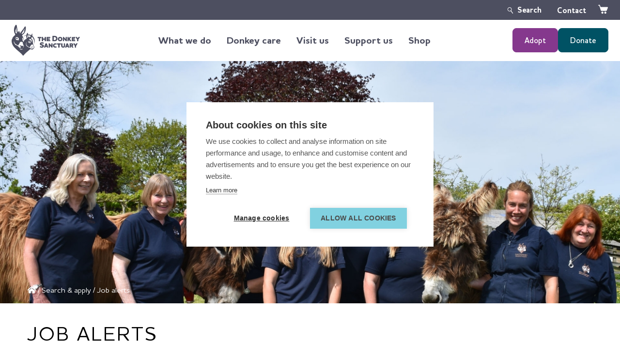

--- FILE ---
content_type: text/html; charset=utf-8
request_url: https://jobs.thedonkeysanctuary.org.uk/jobs/alertregister/
body_size: 126993
content:


<!DOCTYPE html>
<html class="no-js" lang="en-GB">

<head>
    
    <script src="https://cdn.cookiehub.eu/c2/64060e94.js"></script>
    <script type="text/javascript">
        document.addEventListener("DOMContentLoaded", function (event) {
            var cpm = {};
            window.cookiehub.load(cpm);
        });
    </script>
    
    <!-- Meta Tags -->
    <meta http-equiv="content-type" content="text/html; charset=UTF-8">
    <meta http-equiv="X-UA-Compatible" content="IE=edge">
    <meta charset="utf-8">
    <title>The Donkey Sanctuary | Careers</title>
    <meta name="viewport" content="width=device-width, initial-scale=1">
    <meta name="keywords" content="Donkey Sanctuary Careers, Jobs, Search and Apply" />
    <meta name="author" content="eArcu" />
    <meta name="description" content="Discover the many ways we're making the world a better place for donkeys, from our response to global welfare issues to education, enrichment and Donkey-Assisted Therapy programmes." />

    <!-- OG Social Sharing Meta Tags -->
    <meta property="og:title" content="The Donkey Sanctuary Careers" />
    <meta property="og:description" content="The Donkey Sanctuary Careers, Jobs, Search and Apply" />
    <meta property="og:image" content="https://jobs.thedonkeysanctuary.org.uk/jobs/custom/Donkey_Sanctuary_02/resources/images/custom/ogImage.jpg" />
    <meta property="og:url" content="https://jobs.thedonkeysanctuary.org.uk/jobs" />
    <meta name="twitter:card" content="summary_large_image" />
    <meta property="og:site_name" content="The Donkey Sanctuary Careers" />
    <meta name="twitter:image:alt" content="The Donkey Sanctuary Careers" />

    <!-- Favicon -->
    <link rel="shortcut icon" href="/jobs/custom/Donkey_Sanctuary_02/resources/images/icons/favicon.ico">


    
    <link rel="stylesheet" href="/jobs/custom/Donkey_Sanctuary_02/resources/css/font-awesome.min.css">
    <link rel="stylesheet" href="/jobs/custom/Donkey_Sanctuary_02/resources/css/font-awesome-5.min.css">
    <link rel="stylesheet" href="/jobs/custom/Donkey_Sanctuary_02/resources/css/flexslider.css">
    <link rel="stylesheet" href="/jobs/custom/Donkey_Sanctuary_02/resources/css/animate.css">

    <!-- eArcu Head -->
    
    <meta http-equiv="Content-Type" content="text/html; charset=utf-8"/><meta http-equiv="X-UA-Compatible" content="IE=edge"/>
<meta name="earcu-details" content="version: 3.76, patch: 34"/>
<title>CareerZone</title>
<link href="https://jobs.thedonkeysanctuary.org.uk/CommonIncludes/intl-tel-input/25.10.12/css/intlTelInput.min.css?eav=3.76" type="text/css" rel="stylesheet" />
<link href="https://jobs.thedonkeysanctuary.org.uk/CommonIncludes/jQueryCore/v3_71/jquery-ui.min.css?eav=3.76" type="text/css" rel="stylesheet" />
<link href="/jobs/css_3_76.css?baseUrl=https%3A%2F%2Fjobs.thedonkeysanctuary.org.uk%2Fjobs" type="text/css" rel="stylesheet" />

<script type="text/javascript" src="https://jobs.thedonkeysanctuary.org.uk/CommonIncludes/jQueryCore/v3_71/jquery-3.7.1.min.js?eav=3.76"></script>
<script type="text/javascript" src="https://jobs.thedonkeysanctuary.org.uk/CommonIncludes/jQueryCore/v3_71/jquery-ui.min.js?eav=3.76"></script>
<script type="text/javascript" src="https://jobs.thedonkeysanctuary.org.uk/CommonIncludes/jQueryCore/v3_71/jquery-migrate-3.5.0.min.js?eav=3.76"></script>
<script type="text/javascript" src="https://jobs.thedonkeysanctuary.org.uk/CommonIncludes/basics/baseScripts.min.js?eav=3.76" id="basescripts"></script>
<script type="text/javascript" src="https://jobs.thedonkeysanctuary.org.uk/CommonIncludes/intl-tel-input/25.10.12/js/intlTelInputWithUtils.min.js?eav=3.76"></script>

     
    <!-- eArcu Head -->

    <link rel="stylesheet" href="/jobs/custom/Donkey_Sanctuary_02/resources/css/earcu.css?version=3.76:1:34s">
    <link rel="stylesheet" href="/jobs/custom/Donkey_Sanctuary_02/resources/css/DonkeyS.css?version=3.76:1:34">
    <link rel="stylesheet" href="/jobs/custom/Donkey_Sanctuary_02/resources/css/earcu_B.css?version=3.76:1:34">

    <script src="/jobs/custom/Donkey_Sanctuary_02/resources/js/modernizr.custom.js"></script>
    <!-- eArcu JS -->
    <script src="/jobs/custom/Donkey_Sanctuary_02/resources/js/earcu.js"></script>


    <!-- eArcu Google Analytics -->
    
    <!-- Global site tag (gtag.js) - Google Analytics -->
    <script async src="https://www.googletagmanager.com/gtag/js?id=G-J64DD6EV43"></script>
    <script>
        window.dataLayer = window.dataLayer || [];
        function gtag() { dataLayer.push(arguments); }
        gtag('js', new Date());
        gtag('config', 'G-J64DD6EV43');
    </script>
</head>

<body id="Body" class="site-header--top headroom--not-bottom ProfileRegisterWithAlerts profileregisterwithalerts earcu_body earcu_profileregisterwithalerts earcu_lang_en-gb
    
    page--generic-content u-h-full u-overflow-x-hidden u-overscroll-y-none u-overflow-y-scroll">

    <!--header-->
    <header id="site-header" class="site-header u-z-430 u-left-0 u-right-0 u-bg-white u-border-b u-border-grey-25 xl:u-border-b-0" x-data="siteHeader()">
        <div class="site-preheader u-hidden u-bg-ds-dark-grey u-flex-wrap u-justify-end u-items-center xl:u-flex" id="site-preheader">
            <div class="u-hidden xl:u-flex">
                <nav role="navigation" aria-label="Utility menu" id="block-menu-utility" class="xl:u-flex">
                    <div class="u-hidden xl:u-flex u-items-center">
                        <a href="https://www.thedonkeysanctuary.org.uk/search?query=" target="_blank" id="toggle-site-search" class="group u-inline-flex u-items-center u-text-white xl:u-py-1 xl:u-px-2 u-font-bold u-cursor-pointer xl:u-h-auto u-w-full xl:u-w-auto u-text-medium">
                            <span x-show="!siteSearchOpen">
                                <svg class="icon u-text-small" focusable="false" role="presentation">
                                    <use href="/jobs/custom/Donkey_Sanctuary_02/resources/images/icons/sprite.svg?v=sv43eb#tds--search"></use>
                                </svg>
                            </span>
                            <span x-show="siteSearchOpen" x-cloak>
                                <svg class="icon u-text-small" focusable="false" role="presentation">
                                    <use href="/jobs/custom/Donkey_Sanctuary_02/resources/images/icons/sprite.svg?v=sv43eb#tds--x"></use>
                                </svg>
                            </span>
                            <span class="u-ml-1 group-hocus:u-underline">Search</span>
                        </a>
                    </div>
                    <ul class="menu utility-navigation u-flex-col xl:u-flex-row ul">
                        <li class="u-flex u-items-center list-item">
                            <a target="_blank" href="https://www.thedonkeysanctuary.org.uk/contact" class="u-flex u-w-full xl:u-w-auto u-items-center u-px-0 xl:u-px-2 xl:u-py-1 xl:u-text-white xl:u-text-medium u-font-bold u-bg-transparent xl:hocus:u-bg-transparent u-select-none focus:u-rounded-none" title="Contact us">
                                <span>Contact</span>
                            </a>
                        </li>
                    </ul>
                    <a title="Shopping basket" class="btn btn-link u-hidden xl:u-block u-py-1 u-px-0.5 sm:u-px-2 xl:u-px-3 xl:u-pl-1 u-text-ds-dark-grey xl:u-text-white" target="_blank" href="https://www.thedonkeysanctuary.org.uk/basket">
                        <div class="u-relative">
                            <span class="u-visually-hidden">Shop</span>
                            <svg class="icon u-text-medium-large" focusable="false" role="presentation">
                                <use href="/jobs/custom/Donkey_Sanctuary_02/resources/images/icons/sprite.svg?v=sv43eb#tds--shopping-cart"></use>
                            </svg>
                        </div>
                    </a>
                </nav>
            </div>
        </div>
        <div id="site-header-inner" class="site-header-inner u-flex u-border-b u-border-transparent">
            <div class="site-header-logo u-w-full u-flex u-items-center u-mx-1 xl:u-mx-3 u-max-w-logo-narrow xl:u-max-w-logo">
                <div id="block-sitebranding">
                    <a href="https://www.thedonkeysanctuary.org.uk/" target="_blank" class="u-block sitebranding-link">
                        <img class="site-logo u-w-logo u-h-logo" src="/jobs/custom/Donkey_Sanctuary_02/resources/images/custom/logo.svg?sv43eb" alt="The Donkey Sanctuary" width="141" />
                    </a>
                </div>
            </div>
            <div class="u-flex-1 u-flex u-items-center u-justify-center u-min-w-0">
                <div data-desktop-navigation class="u-hidden xl:u-block u-max-w-full u--ml-1">
                    <nav role="navigation" aria-label="Main (primary) menu" id="block-menu-main" class="xl:u-flex">
                        <div class="u-hidden xl:u-block">
                            <ul class="menu menu-level-0 u-static primary-navigation dropdown u-justify-end" data-dropdown-menu data-close-on-click-inside="false" data-closing-time="0" data-hover-delay="100" data-autoclose="true" data-menu="main" data-menu-level="0">
                                <li class="menu-item menu-item--extras primary-navigation-item menu-item--expanded opens-right is-dropdown-submenu-parent" data-nav-item-id="1" data-is-click="false">
                                    <a target="_blank" href="https://www.thedonkeysanctuary.org.uk/what-we-do" class="primary-navigation-link u-transition-all u-text-ds-dark-grey u-z-1 u-px-2 u-py-2 u-my-2 u-font-bold u-bg-transparent hocus:u-no-underline hocus:u-text-primary" role="button" aria-expanded="false" aria-controls="menu-dropdown-1" title="">
                                        <span>What we do</span>
                                    </a>
                                    <ul id="menu-dropdown-1" class="primary-navigation-submenu u-w-full vertical menu is-dropdown-submenu u-font-normal u-bg-white u-mx-auto u-absolute u-pin-r u-pin-l u-t-full" data-submenu data-menu-level="1">
                                        <li class="u-shadow is-submenu-item is-dropdown-submenu-item" role="none">
                                            <div class="menu-section-wrapper u-max-w-1440 u-mx-auto">
                                                <div class="container-xl u-py-3 lg:u-py-5">
                                                    <div class="xl:u-hidden u-bg-grey-25 u-p-2 u-mb-2">
                                                        <a target="_blank" href="https://www.thedonkeysanctuary.org.uk/what-we-do" class="u-text-primary hocus:u-text-primary--dark u-no-underline hocus:u-underline u-font-bold u-transition u-p-0">What we do</a>
                                                    </div>
                                                    <div class="row">
                                                        <div class="col-xl-4">
                                                            <div class="menu-section u-flex u-flex-wrap u-gap-3 u-border-b u-border-grey-100 xl:u-border-0 u-pb-2 xl:u-pb-0 u-mb-2 xl:u-mb-0">
                                                                <div class="u-o-3 u-w-full max-xl:u-basis-1/2 u-leading-normal u-max-w-measure">
                                                                    <p>
                                                                        Our Vision:&nbsp;
                                                                        <br />
                                                                        A world where every donkey has a good quality of life.
                                                                    </p>
                                                                    <p>
                                                                        Our Mission:&nbsp;
                                                                        <br />
                                                                        Improving the lives of donkeys every day.
                                                                    </p>
                                                                </div>
                                                                <div class="u-o-1 max-xl:u-basis-1/2">
                                                                    <div>
                                                                        <a class="btn btn-primary u-bg-primary hocus:u-bg-primary--darker u-text-small md:u-text-medium" target="_blank" href="https://www.thedonkeysanctuary.org.uk/what-we-do/our-impact">See our impact </a>
                                                                    </div>
                                                                </div>
                                                            </div>
                                                        </div>
                                                        <div class="col-xl-8">
                                                            <div class="u-flex md:u-gap-3 u-flex-col md:u-flex-row">
                                                                <div class="md:u-w-1/2">
                                                                    <div class="u-break-inside-avoid u-pb-2 md:u-pb-0 u-mb-2 md:u-mb-0 u-border-b u-border-grey-100 md:u-border-0">
                                                                        <a target="_blank" href="https://www.thedonkeysanctuary.org.uk/what-we-do/how-we-work" class="u-inline-block u-text-ds-dark-grey hocus:u-text-primary--dark hocus:u-underline u-font-bold u-transition u-no-underline u-p-0 u-pb-2" title="How we work">How we work </a>
                                                                        <div class="md:u-mb-4 u-text-medium u-leading-normal u-max-w-measure">
                                                                            <p>Find out how our expertise in donkey welfare enables us to get the best results for donkeys.</p>
                                                                        </div>
                                                                    </div>
                                                                    <div class="u-break-inside-avoid u-pb-2 md:u-pb-0 u-mb-2 md:u-mb-0 u-border-b u-border-grey-100 md:u-border-0">
                                                                        <a target="_blank" href="https://www.thedonkeysanctuary.org.uk/what-we-do/where-we-work" class="u-inline-block u-text-ds-dark-grey hocus:u-text-primary--dark hocus:u-underline u-font-bold u-transition u-no-underline u-p-0 u-pb-2" title="Where we work">Where we work </a>
                                                                        <div class="md:u-mb-4 u-text-medium u-leading-normal u-max-w-measure">
                                                                            <p>Find out where we are making an impact for donkeys.</p>
                                                                        </div>
                                                                    </div>
                                                                    <div class="u-break-inside-avoid u-pb-2 md:u-pb-0 u-mb-2 md:u-mb-0 u-border-b u-border-grey-100 md:u-border-0">
                                                                        <a target="_blank" href="https://www.thedonkeysanctuary.org.uk/articles" class="u-inline-block u-text-ds-dark-grey hocus:u-text-primary--dark hocus:u-underline u-font-bold u-transition u-no-underline u-p-0 u-pb-2" title="Latest news">Latest news </a>
                                                                        <div class="md:u-mb-4 u-text-medium u-leading-normal u-max-w-measure">
                                                                            <p>Keep up-to-date with our latest news, blogs and stories.</p>
                                                                        </div>
                                                                    </div>
                                                                </div>
                                                                <div class="md:u-w-1/2">
                                                                    <div class="u-break-inside-avoid u-pb-2 md:u-pb-0 u-mb-2 md:u-mb-0 u-border-b u-border-grey-100 md:u-border-0">
                                                                        <a target="_blank" href="https://www.thedonkeysanctuary.org.uk/what-we-do/end-the-donkey-skin-trade" class="u-inline-block u-text-ds-dark-grey hocus:u-text-primary--dark hocus:u-underline u-font-bold u-transition u-no-underline u-p-0 u-pb-2" title="Stop the Slaughter">End the donkey skin trade </a>
                                                                        <div class="md:u-mb-4 u-text-medium u-leading-normal u-max-w-measure">
                                                                            <p>Learn about the biggest global threat to donkey welfare and the campaign to halt it.</p>
                                                                        </div>
                                                                    </div>
                                                                    <div class="u-break-inside-avoid u-pb-2 md:u-pb-0 u-mb-2 md:u-mb-0 u-border-b u-border-grey-100 md:u-border-0">
                                                                        <a target="_blank" href="https://www.thedonkeysanctuary.org.uk/what-we-do/partner-with-us" class="u-inline-block u-text-ds-dark-grey hocus:u-text-primary--dark hocus:u-underline u-font-bold u-transition u-no-underline u-p-0 u-pb-2" title="Partner with us">Partner with us </a>
                                                                    </div>
                                                                    <div class="u-break-inside-avoid u-pb-2 md:u-pb-0 u-mb-2 md:u-mb-0 u-border-b u-border-grey-100 md:u-border-0 md:u-mb-2">
                                                                        <h5 class="u-mb-2">
                                                                            <a target="_blank" href="https://www.thedonkeysanctuary.org.uk/what-we-do/who-we-are" class="u-p-0 u-text-ds-dark-grey hocus:u-text-primary" title="who we are">Who we are </a>
                                                                        </h5>
                                                                        <div>
                                                                            <div>
                                                                                <a target="_blank" href="https://www.thedonkeysanctuary.org.uk/what-we-do/who-we-are/our-history" class="u-inline-block u-text-primary u-text-medium hocus:u-text-primary--dark hocus:u-underline u-font-bold u-transition u-no-underline u-p-0 u-pb-2" title="Our history">Our history </a>
                                                                            </div>
                                                                            <div>
                                                                                <a target="_blank" href="https://www.thedonkeysanctuary.org.uk/what-we-do/who-we-are/our-people" class="u-inline-block u-text-primary u-text-medium hocus:u-text-primary--dark hocus:u-underline u-font-bold u-transition u-no-underline u-p-0 u-pb-2" title="Our leadership">Our people </a>
                                                                            </div>
                                                                            <div class="md:u-mb-2">
                                                                                <a target="_blank" href="https://www.thedonkeysanctuary.org.uk/what-we-do/who-we-are/our-organisational-strategy" class="u-inline-block u-text-primary u-text-medium hocus:u-text-primary--dark hocus:u-underline u-font-bold u-transition u-no-underline u-p-0 u-pb-2" title="Our organisational strategy.">Our organisational strategy </a>
                                                                            </div>
                                                                        </div>
                                                                    </div>
                                                                </div>
                                                            </div>
                                                        </div>
                                                    </div>
                                                </div>
                                            </div>
                                        </li>
                                    </ul>
                                </li>
                                <li class="menu-item menu-item--extras primary-navigation-item menu-item--expanded opens-right is-dropdown-submenu-parent" data-nav-item-id="2" data-is-click="false">
                                    <a target="_blank" href="https://www.thedonkeysanctuary.org.uk/donkey-care" class="primary-navigation-link u-transition-all u-text-ds-dark-grey u-z-1 u-px-2 u-py-2 u-my-2 u-font-bold u-bg-transparent hocus:u-no-underline hocus:u-text-primary" role="button" aria-expanded="false" aria-controls="menu-dropdown-2" title="Donkey care">
                                        <span>Donkey care</span>
                                    </a>
                                    <ul id="menu-dropdown-2" class="primary-navigation-submenu u-w-full vertical menu is-dropdown-submenu u-font-normal u-bg-white u-mx-auto u-absolute u-pin-r u-pin-l u-t-full" data-submenu data-menu-level="1">
                                        <li class="u-shadow is-submenu-item is-dropdown-submenu-item" role="none">
                                            <div class="menu-section-wrapper u-max-w-1440 u-mx-auto">
                                                <div class="container-xl u-py-3 lg:u-py-5">
                                                    <div class="xl:u-hidden u-bg-grey-25 u-p-2 u-mb-2">
                                                        <a target="_blank" href="https://www.thedonkeysanctuary.org.uk/donkey-care" class="u-text-primary hocus:u-text-primary--dark u-no-underline hocus:u-underline u-font-bold u-transition u-p-0">Donkey care</a>
                                                    </div>
                                                    <div class="row">
                                                        <div class="col-xl-4">
                                                            <div class="menu-section u-flex u-flex-wrap u-gap-3 u-border-b u-border-grey-100 xl:u-border-0 u-pb-2 xl:u-pb-0 u-mb-2 xl:u-mb-0">
                                                                <div class="u-o-3 u-w-full max-xl:u-basis-1/2 u-leading-normal u-max-w-measure">
                                                                    <p>More than 60 million donkeys and mules share this planet with us. However, they remain misunderstood creatures. Find out all there is to know about donkeys. </p>
                                                                </div>
                                                                <div class="u-o-1 max-xl:u-basis-1/2">
                                                                    <div>
                                                                        <a class="btn btn-primary u-bg-primary hocus:u-bg-primary--darker u-text-small md:u-text-medium" target="_blank" href="https://www.thedonkeysanctuary.org.uk/all-about-donkeys">All about donkeys </a>
                                                                    </div>
                                                                    <div class="u-text-center">
                                                                        <a target="_blank" href="https://www.thedonkeysanctuary.org.uk/why-donkeys-matter" class="u-font-bold">Why donkeys matter </a>
                                                                    </div>
                                                                </div>
                                                            </div>
                                                        </div>
                                                        <div class="col-xl-8">
                                                            <div class="u-flex md:u-gap-3 u-flex-col md:u-flex-row">
                                                                <div class="md:u-w-1/2">
                                                                    <div class="u-break-inside-avoid u-pb-2 md:u-pb-0 u-mb-2 md:u-mb-0 u-border-b u-border-grey-100 md:u-border-0">
                                                                        <a target="_blank" href="https://www.thedonkeysanctuary.org.uk/for-owners" class="u-inline-block u-text-ds-dark-grey hocus:u-text-primary--dark hocus:u-underline u-font-bold u-transition u-no-underline u-p-0 u-pb-2" title="Resources for donkey owners and guardians">Resources for donkey owners and guardians </a>
                                                                        <div class="md:u-mb-4 u-text-medium u-leading-normal u-max-w-measure">
                                                                            <p>From feeding to farrier work, find out everything you need to know about keeping your donkeys fit and well.</p>
                                                                        </div>
                                                                    </div>
                                                                    <div class="u-break-inside-avoid u-pb-2 md:u-pb-0 u-mb-2 md:u-mb-0 u-border-b u-border-grey-100 md:u-border-0">
                                                                        <a target="_blank" href="https://www.thedonkeysanctuary.org.uk/for-professionals" class="u-inline-block u-text-ds-dark-grey hocus:u-text-primary--dark hocus:u-underline u-font-bold u-transition u-no-underline u-p-0 u-pb-2" title="For Professionals">Resources for professionals </a>
                                                                        <div class="md:u-mb-4 u-text-medium u-leading-normal u-max-w-measure">
                                                                            <p>From research projects to workshops and published books, our expertise and resources help animal welfare professionals to care for donkeys and mules. </p>
                                                                        </div>
                                                                    </div>
                                                                </div>
                                                                <div class="md:u-w-1/2">
                                                                    <div class="u-break-inside-avoid u-pb-2 md:u-pb-0 u-mb-2 md:u-mb-0 u-border-b u-border-grey-100 md:u-border-0">
                                                                        <a target="_blank" href="https://www.thedonkeysanctuary.org.uk/donkey-care/donkey-academy" class="u-inline-block u-text-ds-dark-grey hocus:u-text-primary--dark hocus:u-underline u-font-bold u-transition u-no-underline u-p-0 u-pb-2" title="The Donkey Academy">The Donkey Academy </a>
                                                                        <div class="md:u-mb-4 u-text-medium u-leading-normal u-max-w-measure">
                                                                            <p>Free online courses for donkey owners and professionals.</p>
                                                                        </div>
                                                                    </div>
                                                                    <div class="u-break-inside-avoid u-pb-2 md:u-pb-0 u-mb-2 md:u-mb-0 u-border-b u-border-grey-100 md:u-border-0">
                                                                        <a target="_blank" href="https://www.thedonkeysanctuary.org.uk/for-owners/owners-resources?keyword=&amp;type%5B86%5D=86&amp;sort_bef_combine=changed_DESC" class="u-inline-block u-text-ds-dark-grey hocus:u-text-primary--dark hocus:u-underline u-font-bold u-transition u-no-underline u-p-0 u-pb-2" title="Webinar series">Webinar series </a>
                                                                        <div class="md:u-mb-4 u-text-medium u-leading-normal u-max-w-measure">
                                                                            <p>These recordings of live webinars are created to help owners, handlers, carers and professionals.</p>
                                                                        </div>
                                                                    </div>
                                                                    <div class="u-break-inside-avoid u-pb-2 md:u-pb-0 u-mb-2 md:u-mb-0 u-border-b u-border-grey-100 md:u-border-0 md:u-mb-2">
                                                                        <a target="_blank" href="https://www.thedonkeysanctuary.org.uk/donkey-care/report-a-donkey-in-need" class="u-inline-block u-text-ds-dark-grey hocus:u-text-primary--dark hocus:u-underline u-font-bold u-transition u-no-underline u-p-0 u-pb-2" title="Report a donkey in need.">Report a donkey in need </a>
                                                                        <div class="md:u-mb-4 u-text-medium u-leading-normal u-max-w-measure">
                                                                            <p>What to do if you see a donkey in distress.</p>
                                                                        </div>
                                                                    </div>
                                                                </div>
                                                            </div>
                                                        </div>
                                                    </div>
                                                </div>
                                            </div>
                                        </li>
                                    </ul>
                                </li>
                                <li class="menu-item menu-item--extras primary-navigation-item menu-item--expanded opens-right is-dropdown-submenu-parent" data-nav-item-id="3" data-is-click="false">
                                    <a target="_blank" href="https://www.thedonkeysanctuary.org.uk/visit-us" class="primary-navigation-link u-transition-all u-text-ds-dark-grey u-z-1 u-px-2 u-py-2 u-my-2 u-font-bold u-bg-transparent hocus:u-no-underline hocus:u-text-primary" role="button" aria-expanded="false" aria-controls="menu-dropdown-3" title="Visit us.">
                                        <span>Visit us</span>
                                    </a>
                                    <ul id="menu-dropdown-3" class="primary-navigation-submenu u-w-full vertical menu is-dropdown-submenu u-font-normal u-bg-white u-mx-auto u-absolute u-pin-r u-pin-l u-t-full" data-submenu data-menu-level="1">
                                        <li class="u-shadow is-submenu-item is-dropdown-submenu-item" role="none">
                                            <div class="menu-section-wrapper u-max-w-1440 u-mx-auto">
                                                <div class="container-xl u-py-3 lg:u-py-5">
                                                    <div class="xl:u-hidden u-bg-grey-25 u-p-2 u-mb-2">
                                                        <a target="_blank" href="https://www.thedonkeysanctuary.org.uk/visit-us" class="u-text-primary hocus:u-text-primary--dark u-no-underline hocus:u-underline u-font-bold u-transition u-p-0">Visit us</a>
                                                    </div>
                                                    <div class="row">
                                                        <div class="col-xl-4">
                                                            <div class="menu-section u-flex u-flex-wrap u-gap-3 u-border-b u-border-grey-100 xl:u-border-0 u-pb-2 xl:u-pb-0 u-mb-2 xl:u-mb-0">
                                                                <div class="u-o-3 u-w-full max-xl:u-basis-1/2 u-leading-normal u-max-w-measure">
                                                                    <p>Our Sidmouth headquarters is open to the public every day from 9am - 5pm. Free Entrance. Free Parking. No pre-booking.</p>
                                                                </div>
                                                                <div class="u-o-1 max-xl:u-basis-1/2">
                                                                    <div>
                                                                        <a class="btn btn-primary u-bg-primary hocus:u-bg-primary--darker u-text-small md:u-text-medium" target="_blank" href="https://www.thedonkeysanctuary.org.uk/visit-us/sidmouth">Explore our Sidmouth sanctuary </a>
                                                                    </div>
                                                                    <div class="u-text-center">
                                                                        <a href="https://tour.thedonkeysanctuary.org.uk/" class="u-font-bold">Take our virtual tour </a>
                                                                    </div>
                                                                </div>
                                                            </div>
                                                        </div>
                                                        <div class="col-xl-8">
                                                            <div class="u-flex md:u-gap-3 u-flex-col md:u-flex-row">
                                                                <div class="md:u-w-1/2">
                                                                    <div class="u-break-inside-avoid u-pb-2 md:u-pb-0 u-mb-2 md:u-mb-0 u-border-b u-border-grey-100 md:u-border-0">
                                                                        <a target="_blank" href="https://www.thedonkeysanctuary.org.uk/visit-us/sidmouth" class="u-inline-block u-text-ds-dark-grey hocus:u-text-primary--dark hocus:u-underline u-font-bold u-transition u-no-underline u-p-0 u-pb-2" title="Visit our Sidmouth sanctuary">Visit our Sidmouth sanctuary </a>
                                                                        <div class="md:u-mb-4 u-text-medium u-leading-normal u-max-w-measure">
                                                                            <p>No trip to Devon is complete without visiting The Donkey Sanctuary - a tranquil corner of the Jurassic Coast where hundreds of donkeys are waiting to meet you. </p>
                                                                        </div>
                                                                    </div>
                                                                    <div class="u-break-inside-avoid u-pb-2 md:u-pb-0 u-mb-2 md:u-mb-0 u-border-b u-border-grey-100 md:u-border-0">
                                                                        <a target="_blank" href="https://www.thedonkeysanctuary.org.uk/visit-us/sidmouth/the-kitchen" class="u-inline-block u-text-ds-dark-grey hocus:u-text-primary--dark hocus:u-underline u-font-bold u-transition u-no-underline u-p-0 u-pb-2" title="The Kitchen">The Kitchen </a>
                                                                        <div class="md:u-mb-4 u-text-medium u-leading-normal u-max-w-measure">
                                                                            <p>Take sanctuary in our award-winning restaurant and enjoy fresh, local, seasonal produce while soaking in coast and country views.</p>
                                                                        </div>
                                                                    </div>
                                                                    <div class="u-break-inside-avoid u-pb-2 md:u-pb-0 u-mb-2 md:u-mb-0 u-border-b u-border-grey-100 md:u-border-0">
                                                                        <a target="_blank" href="https://www.thedonkeysanctuary.org.uk/visit-us/sidmouth/donkey-assisted-activities" class="u-inline-block u-text-ds-dark-grey hocus:u-text-primary--dark hocus:u-underline u-font-bold u-transition u-no-underline u-p-0 u-pb-2" title="Donkey Assisted Activities">Donkey Assisted Activities </a>
                                                                        <div class="md:u-mb-4 u-text-medium u-leading-normal u-max-w-measure">
                                                                            <p>Discover the world of donkey-assisted activities and the different types of activity on offer at our Sidmouth sanctuary.</p>
                                                                        </div>
                                                                    </div>
                                                                </div>
                                                                <div class="md:u-w-1/2">
                                                                    <div class="u-break-inside-avoid u-pb-2 md:u-pb-0 u-mb-2 md:u-mb-0 u-border-b u-border-grey-100 md:u-border-0">
                                                                        <a target="_blank" href="https://www.thedonkeysanctuary.org.uk/webcams" class="u-inline-block u-text-ds-dark-grey hocus:u-text-primary--dark hocus:u-underline u-font-bold u-transition u-no-underline u-p-0 u-pb-2" title="Webcams">Webcams </a>
                                                                        <div class="md:u-mb-4 u-text-medium u-leading-normal u-max-w-measure">
                                                                            <p>Love donkeys? You&#8217;ll love watching our webcams any time of day!&nbsp;</p>
                                                                        </div>
                                                                    </div>
                                                                    <div class="u-break-inside-avoid u-pb-2 md:u-pb-0 u-mb-2 md:u-mb-0 u-border-b u-border-grey-100 md:u-border-0">
                                                                        <a target="_blank" href="https://www.thedonkeysanctuary.org.uk/visit-us/events" class="u-inline-block u-text-ds-dark-grey hocus:u-text-primary--dark hocus:u-underline u-font-bold u-transition u-no-underline u-p-0 u-pb-2" title="Events">Events </a>
                                                                        <div class="md:u-mb-4 u-text-medium u-leading-normal u-max-w-measure">
                                                                            <p>Discover the exciting events currently on offer at The Donkey Sanctuary.</p>
                                                                        </div>
                                                                    </div>
                                                                    <div class="u-break-inside-avoid u-pb-2 md:u-pb-0 u-mb-2 md:u-mb-0 u-border-b u-border-grey-100 md:u-border-0">
                                                                        <a target="_blank" href="https://www.thedonkeysanctuary.org.uk/visit-us/belfast" class="u-inline-block u-text-ds-dark-grey hocus:u-text-primary--dark hocus:u-underline u-font-bold u-transition u-no-underline u-p-0 u-pb-2" title="Belfast, Northern Ireland">Belfast, Northern Ireland </a>
                                                                    </div>
                                                                    <div class="u-break-inside-avoid u-pb-2 md:u-pb-0 u-mb-2 md:u-mb-0 u-border-b u-border-grey-100 md:u-border-0 md:u-mb-2">
                                                                        <a target="_blank" href="https://www.thedonkeysanctuary.org.uk/visit-us/derbyshire" class="u-inline-block u-text-ds-dark-grey hocus:u-text-primary--dark hocus:u-underline u-font-bold u-transition u-no-underline u-p-0 u-pb-2" title="Buxton, Derbyshire">Buxton, Derbyshire </a>
                                                                    </div>
                                                                </div>
                                                            </div>
                                                        </div>
                                                    </div>
                                                </div>
                                            </div>
                                        </li>
                                    </ul>
                                </li>
                                <li class="menu-item menu-item--extras primary-navigation-item menu-item--expanded opens-right is-dropdown-submenu-parent" data-nav-item-id="4" data-is-click="false">
                                    <a target="_blank" href="https://www.thedonkeysanctuary.org.uk/support-us" class="primary-navigation-link u-transition-all u-text-ds-dark-grey u-z-1 u-px-2 u-py-2 u-my-2 u-font-bold u-bg-transparent hocus:u-no-underline hocus:u-text-primary" role="button" aria-expanded="false" aria-controls="menu-dropdown-4" title="Support us">
                                        <span>Support us</span>
                                    </a>
                                    <ul id="menu-dropdown-4" class="primary-navigation-submenu u-w-full vertical menu is-dropdown-submenu u-font-normal u-bg-white u-mx-auto u-absolute u-pin-r u-pin-l u-t-full" data-submenu data-menu-level="1">
                                        <li class="u-shadow is-submenu-item is-dropdown-submenu-item" role="none">
                                            <div class="menu-section-wrapper u-max-w-1440 u-mx-auto">
                                                <div class="container-xl u-py-3 lg:u-py-5">
                                                    <div class="xl:u-hidden u-bg-grey-25 u-p-2 u-mb-2">
                                                        <a target="_blank" href="https://www.thedonkeysanctuary.org.uk/support-us" class="u-text-primary hocus:u-text-primary--dark u-no-underline hocus:u-underline u-font-bold u-transition u-p-0">Support us</a>
                                                    </div>
                                                    <div class="row">
                                                        <div class="col-xl-4">
                                                            <div class="menu-section u-flex u-flex-wrap u-gap-3 u-border-b u-border-grey-100 xl:u-border-0 u-pb-2 xl:u-pb-0 u-mb-2 xl:u-mb-0">
                                                                <div class="u-o-3 u-w-full max-xl:u-basis-1/2 u-leading-normal u-max-w-measure">
                                                                    <p>From just <strong>£3 a month</strong>, your ongoing support reaches donkeys around the world. It helps to provide food and medicines, pay for vets and builds shelters and hospitals. </p>
                                                                    <p>Most importantly of all, it can help rescue helpless donkeys from hopeless situations.</p>
                                                                </div>
                                                                <div class="u-o-1 max-xl:u-basis-1/2">
                                                                    <div>
                                                                        <a class="btn btn-primary u-bg-primary hocus:u-bg-primary--darker u-text-small md:u-text-medium" target="_blank" href="https://www.thedonkeysanctuary.org.uk/adopt">Adopt a donkey </a>
                                                                    </div>
                                                                    <div class="u-text-center">
                                                                        <a target="_blank" href="https://www.thedonkeysanctuary.org.uk/adopt" class="u-font-bold">Renew your adoption </a>
                                                                    </div>
                                                                </div>
                                                            </div>
                                                        </div>
                                                        <div class="col-xl-8">
                                                            <div class="u-flex md:u-gap-3 u-flex-col md:u-flex-row">
                                                                <div class="md:u-w-1/2">
                                                                    <div class="u-break-inside-avoid u-pb-2 md:u-pb-0 u-mb-2 md:u-mb-0 u-border-b u-border-grey-100 md:u-border-0">
                                                                        <a target="_blank" href="https://www.thedonkeysanctuary.org.uk/support-us/donate" class="u-inline-block u-text-ds-dark-grey hocus:u-text-primary--dark hocus:u-underline u-font-bold u-transition u-no-underline u-p-0 u-pb-2" title="Make a donation">Donate </a>
                                                                        <div class="md:u-mb-4 u-text-medium u-leading-normal u-max-w-measure">
                                                                            <p>Make a difference today.</p>
                                                                        </div>
                                                                    </div>
                                                                    <div class="u-break-inside-avoid u-pb-2 md:u-pb-0 u-mb-2 md:u-mb-0 u-border-b u-border-grey-100 md:u-border-0">
                                                                        <a target="_blank" href="https://www.thedonkeysanctuary.org.uk/support-us/donate/where-your-money-goes" class="u-inline-block u-text-ds-dark-grey hocus:u-text-primary--dark hocus:u-underline u-font-bold u-transition u-no-underline u-p-0 u-pb-2" title="Where your money goes.">Where your money goes </a>
                                                                        <div class="md:u-mb-4 u-text-medium u-leading-normal u-max-w-measure">
                                                                            <p>Find out how we use the money we raise through the kind generosity of our supporters.</p>
                                                                        </div>
                                                                    </div>
                                                                    <div class="u-break-inside-avoid u-pb-2 md:u-pb-0 u-mb-2 md:u-mb-0 u-border-b u-border-grey-100 md:u-border-0">
                                                                        <a target="_blank" href="https://www.thedonkeysanctuary.org.uk/support-us/donate-in-memory" class="u-inline-block u-text-ds-dark-grey hocus:u-text-primary--dark hocus:u-underline u-font-bold u-transition u-no-underline u-p-0 u-pb-2" title="Remember your loved one by supporting the cause they cherished.">Donate in memory </a>
                                                                        <div class="md:u-mb-4 u-text-medium u-leading-normal u-max-w-measure">
                                                                            <p>Remember your loved one by supporting the cause they cherished.</p>
                                                                        </div>
                                                                    </div>
                                                                </div>
                                                                <div class="md:u-w-1/2">
                                                                    <div class="u-break-inside-avoid u-pb-2 md:u-pb-0 u-mb-2 md:u-mb-0 u-border-b u-border-grey-100 md:u-border-0">
                                                                        <a target="_blank" href="https://www.thedonkeysanctuary.org.uk/support-us/legacy" class="u-inline-block u-text-ds-dark-grey hocus:u-text-primary--dark hocus:u-underline u-font-bold u-transition u-no-underline u-p-0 u-pb-2" title="Leave a gift in your will.">Leave a gift in your will </a>
                                                                        <div class="md:u-mb-4 u-text-medium u-leading-normal u-max-w-measure">
                                                                            <p>Leave a lasting legacy. Be forever by their side.</p>
                                                                        </div>
                                                                    </div>
                                                                    <div class="u-break-inside-avoid u-pb-2 md:u-pb-0 u-mb-2 md:u-mb-0 u-border-b u-border-grey-100 md:u-border-0">
                                                                        <a target="_blank" href="https://www.thedonkeysanctuary.org.uk/support-us/make-a-major-gift" class="u-inline-block u-text-ds-dark-grey hocus:u-text-primary--dark hocus:u-underline u-font-bold u-transition u-no-underline u-p-0 u-pb-2" title="A major gift can make a huge impact on donkeys and their communities.">Philanthropy and major gifts </a>
                                                                        <div class="md:u-mb-4 u-text-medium u-leading-normal u-max-w-measure">
                                                                            <p>A major gift can make a huge impact on donkeys and their communities.</p>
                                                                        </div>
                                                                    </div>
                                                                    <div class="u-break-inside-avoid u-pb-2 md:u-pb-0 u-mb-2 md:u-mb-0 u-border-b u-border-grey-100 md:u-border-0">
                                                                        <a href="https://win.thedonkeysanctuary.org.uk/" class="u-inline-block u-text-ds-dark-grey hocus:u-text-primary--dark hocus:u-underline u-font-bold u-transition u-no-underline u-p-0 u-pb-2" title="Play the weekly lottery.">Play the weekly lottery </a>
                                                                        <div class="md:u-mb-4 u-text-medium u-leading-normal u-max-w-measure">
                                                                            <p>For just £1 to play, you could win our £1,000 weekly jackpot.</p>
                                                                        </div>
                                                                    </div>
                                                                    <div class="u-break-inside-avoid u-pb-2 md:u-pb-0 u-mb-2 md:u-mb-0 u-border-b u-border-grey-100 md:u-border-0 md:u-mb-2">
                                                                        <h5 class="u-mb-2">
                                                                            <a target="_blank" href="https://www.thedonkeysanctuary.org.uk/support-us/get-involved" class="u-p-0 u-text-ds-dark-grey hocus:u-text-primary" title="Other ways you can help.">Get involved </a>
                                                                        </h5>
                                                                        <div>
                                                                            <div>
                                                                                <a target="_blank" href="https://www.thedonkeysanctuary.org.uk/support-us/get-involved/fundraise-for-donkeys" class="u-inline-block u-text-primary u-text-medium hocus:u-text-primary--dark hocus:u-underline u-font-bold u-transition u-no-underline u-p-0 u-pb-2" title="Fundraise for us.">Fundraise for us </a>
                                                                            </div>
                                                                            <div>
                                                                                <a target="_blank" href="https://www.thedonkeysanctuary.org.uk/support-us/get-involved/volunteer" class="u-inline-block u-text-primary u-text-medium hocus:u-text-primary--dark hocus:u-underline u-font-bold u-transition u-no-underline u-p-0 u-pb-2" title="">Volunteer </a>
                                                                            </div>
                                                                            <div class="md:u-mb-2">
                                                                                <a target="_blank" href="https://www.thedonkeysanctuary.org.uk/support-us/get-involved/rehoming-scheme" class="u-inline-block u-text-primary u-text-medium hocus:u-text-primary--dark hocus:u-underline u-font-bold u-transition u-no-underline u-p-0 u-pb-2" title="Become a donkey guardian.">Rehoming scheme: Become a donkey guardian </a>
                                                                            </div>
                                                                        </div>
                                                                    </div>
                                                                </div>
                                                            </div>
                                                        </div>
                                                    </div>
                                                </div>
                                            </div>
                                        </li>
                                    </ul>
                                </li>
                                <li class="menu-item menu-item--extras primary-navigation-item" data-nav-item-id="5" data-is-click="false">
                                    <a target="_blank" href="https://www.thedonkeysanctuary.org.uk/shop" class="primary-navigation-link u-transition-all u-text-ds-dark-grey u-z-1 u-px-2 u-py-2 u-my-2 u-font-bold u-bg-transparent hocus:u-no-underline hocus:u-text-primary">
                                        <span>Shop</span>
                                    </a>
                                </li>
                            </ul>
                        </div>
                    </nav>
                </div>
            </div>
            <div class="u-flex u-items-center" data-site-header-buttons>
                <div class="u-flex u-gap-x-1">
                    <div class="u-flex u-gap-x-1 xl:u-gap-x-2 xl:u-mx-3">
                        <a class="btn btn-tertiary u-px-2 sm:u-px-3 u-text-xsmall sm:u-text-medium-small xl:u-text-medium" target="_blank" href="https://www.thedonkeysanctuary.org.uk/adopt">Adopt </a>
                        <a class="btn btn-primary u-px-2 sm:u-px-3 u-text-xsmall sm:u-text-medium-small xl:u-text-medium" target="_blank" href="https://www.thedonkeysanctuary.org.uk/support-us/donate">Donate </a>
                    </div>
                    <a title="Shopping basket" class="btn btn-link xl:u-hidden u-py-1 u-px-0.5 sm:u-px-2 xl:u-px-3 xl:u-pl-1 u-text-ds-dark-grey xl:u-text-white" target="_blank" href="https://www.thedonkeysanctuary.org.uk/basket">
                        <div class="u-relative">
                            <span class="u-visually-hidden">Shop</span>
                            <svg class="icon u-text-medium-large" focusable="false" role="presentation">
                                <use href="/jobs/custom/Donkey_Sanctuary_02/resources/images/icons/sprite.svg?v=sv43eb#tds--shopping-cart"></use>
                            </svg>
                        </div>
                    </a>
                </div>
                <button id="openMenu" class="mobileNavButton hocus:u-text-primary u-h-full u-p-0 u-cursor-pointer u-w-6 u-bg-white xl:u-hidden">
                    <span class="u-visually-hidden">Open menu</span>
                    <svg class="icon u-scale-140" focusable="false" role="presentation">
                        <use href="/jobs/custom/Donkey_Sanctuary_02/resources/images/icons/sprite.svg?v=sv43eb#cti--menu-rounded"></use>
                    </svg>
                </button>
                <button x-cloak id="closeMenu" class="mobileNavButton hocus:u-text-primary u-h-full u-p-0 u-cursor-pointer u-w-6 u-bg-white xl:u-hidden">
                    <span class="u-visually-hidden">Close menu</span>
                    <svg class="icon" focusable="false" role="presentation">
                        <use href="/jobs/custom/Donkey_Sanctuary_02/resources/images/icons/sprite.svg?v=sv43eb#tds--x"></use>
                    </svg>
                </button>
            </div>
        </div>
        <div data-mobile-navigation class="mobile-navigation xl:u-hidden u-h-all-but-header u-overflow-y-auto u-overflow-x-hidden" x-show="drilldownOpen" x-cloak>
            <nav role="navigation" aria-label="Main (primary) menu (mobile)" id="block-menu-main-mobile" class="xl:u-flex">
                <div class="mobile-menu-wrapper xl:u-hidden u-overflow-x-hidden">
                    <ul class="menu menu-level-0 primary-navigation menu drilldown vertical" data-drilldown data-auto-height="true" data-animate-height="true" data-animation-duration="500" data-back-button='&lt;li class="js-drilldown-back u-bg-grey-25"&gt;&lt;a class="before:u-content-none u-flex u-items-center" tabindex="0"&gt;&lt;svg
									xmlns="http://www.w3.org/2000/svg" width="24" height="24" viewBox="0 0 24 24" fill="none" stroke="currentColor" stroke-width="2" stroke-linecap="round" stroke-linejoin="round" class="feather feather-chevron-left"&gt;&lt;path d="M15 18l-6-6 6-6"/&gt;&lt;/svg&gt;Main Menu&lt;/a&gt;&lt;/li&gt;'
                        data-menu="main" data-menu-level="0">
                        <li class="menu-item menu-item--extras primary-navigation-item u-px-2 menu-item--expanded opens-right is-dropdown-submenu-parent" data-nav-item-id="1">
                            <a target="_blank" href="https://www.thedonkeysanctuary.org.uk/what-we-do" class="primary-navigation-link u-py-2 u-border-b u-border-grey-100 u-flex u-justify-between u-items-center u-font-bold u-text-primary u-tracking-compact u-no-underline u-p-0" role="button" aria-expanded="false" aria-controls="menu-drilldown-1" title="">What we do
                                <svg class="icon" focusable="false" role="presentation">
                                    <use href="/jobs/custom/Donkey_Sanctuary_02/resources/images/icons/sprite.svg?v=sv43eb#feather--chevron-right"></use>
                                </svg>
                            </a>
                        </li>
                        <li class="menu-item menu-item--extras primary-navigation-item u-px-2 menu-item--expanded opens-right is-dropdown-submenu-parent" data-nav-item-id="2">
                            <a target="_blank" href="https://www.thedonkeysanctuary.org.uk/donkey-care" class="primary-navigation-link u-py-2 u-border-b u-border-grey-100 u-flex u-justify-between u-items-center u-font-bold u-text-primary u-tracking-compact u-no-underline u-p-0" role="button" aria-expanded="false" aria-controls="menu-drilldown-2" title="Donkey care">Donkey care
                                <svg class="icon" focusable="false" role="presentation">
                                    <use href="/jobs/custom/Donkey_Sanctuary_02/resources/images/icons/sprite.svg?v=sv43eb#feather--chevron-right"></use>
                                </svg>
                            </a>
                        </li>
                        <li class="menu-item menu-item--extras primary-navigation-item u-px-2 menu-item--expanded opens-right is-dropdown-submenu-parent" data-nav-item-id="3">
                            <a target="_blank" href="https://www.thedonkeysanctuary.org.uk/visit-us" class="primary-navigation-link u-py-2 u-border-b u-border-grey-100 u-flex u-justify-between u-items-center u-font-bold u-text-primary u-tracking-compact u-no-underline u-p-0" role="button" aria-expanded="false" aria-controls="menu-drilldown-3" title="Visit us.">Visit us
                                <svg class="icon" focusable="false" role="presentation">
                                    <use href="/jobs/custom/Donkey_Sanctuary_02/resources/images/icons/sprite.svg?v=sv43eb#feather--chevron-right"></use>
                                </svg>
                            </a>
                        </li>
                        <li class="menu-item menu-item--extras primary-navigation-item u-px-2 menu-item--expanded opens-right is-dropdown-submenu-parent" data-nav-item-id="4">
                            <a target="_blank" href="https://www.thedonkeysanctuary.org.uk/support-us" class="primary-navigation-link u-py-2 u-border-b u-border-grey-100 u-flex u-justify-between u-items-center u-font-bold u-text-primary u-tracking-compact u-no-underline u-p-0" role="button" aria-expanded="false" aria-controls="menu-drilldown-4" title="Support us">Support us
                                <svg class="icon" focusable="false" role="presentation">
                                    <use href="/jobs/custom/Donkey_Sanctuary_02/resources/images/icons/sprite.svg?v=sv43eb#feather--chevron-right"></use>
                                </svg>
                            </a>
                        </li>
                        <li class="menu-item menu-item--extras primary-navigation-item u-px-2" data-nav-item-id="5">
                            <a target="_blank" href="https://www.thedonkeysanctuary.org.uk/shop" class="primary-navigation-link u-py-2 u-flex u-justify-between u-items-center u-font-bold u-text-primary u-tracking-compact u-no-underline u-p-0 u-border-b u-border-grey-100">Shop </a>
                        </li>
                        <li>
                            <div id="block-config-live-webcam-link-mobile" class="xl:u-hidden u-relative u-px-2">
                                <a target="_blank" href="https://www.thedonkeysanctuary.org.uk/webcams" class="u-px-0 u-py-2 u-flex u-justify-between u-items-center u-font-bold u-text-primary u-tracking-compact u-no-underline u-border-b u-border-grey-100">Live webcams </a>
                            </div>
                        </li>
                        <li class="menu-item menu-item--extras primary-navigation-item u-px-2" data-nav-item-id="7">
                            <a target="_blank" href="https://www.thedonkeysanctuary.org.uk/search?query=" class="primary-navigation-link u-py-2 u-flex u-justify-between u-items-center u-font-bold u-text-primary u-tracking-compact u-no-underline u-p-0 u-border-b u-border-grey-100">Search </a>
                        </li>
                        <li class="menu-item menu-item--extras primary-navigation-item u-px-2" data-nav-item-id="8">
                            <a target="_blank" href="https://www.thedonkeysanctuary.org.uk/contact" class="primary-navigation-link u-py-2 u-flex u-justify-between u-items-center u-font-bold u-text-primary u-tracking-compact u-no-underline u-p-0">Contact </a>
                        </li>
                    </ul>
                </div>
            </nav>
        </div>
    </header>
    <!-- /END HOME / HEADER  -->

    <!-- eArcu Content -->
    

    
    <div class="banner-main-container">
        <div class="HeightContainer">
            <img class="bannerImage" src="/jobs/image/82655/a3746d20-ac52-4a2f-a815-c2c34969b472/1920/900" alt="Hero banner image" />
        </div>
    </div>
    

    <div id="content-main" class="content-warp">
        <section class="template-home">
            <div class="section-overlay-layer">
                <div>
                    <!-- Content -->
                    <!-- Breadcrumb -->
                    <section id="breadcrumb">
                        <a href='/jobs/landing/'><i class='fa fa-home'></i></a> <i class='fa fa-angle-right'></i> <a href='/jobs/vacancy/find/results/action/posbrowser_resetto/?pagestamp=32d75b6e-a12b-4cbc-9e50-75c85a91bbe2'>Search & apply</a> <i class='fa fa-angle-right'></i> Job alerts
                    </section>

                    <h1 class="heading-section hero__heading">Job alerts</h1>
                    

                    <div id="eaContainer">
                        <div id="content_wrapper" class="profileregisterwithalerts earcu_body earcu_profileregisterwithalerts earcu_lang_en-gb">
                            <div class="mainearcublock">
                                

                                <!-- eArcu Content -->
                                
                                <div id="pageContent"><div id="ProfileRegisterWithAlerts_pageView" class="pageView"><div class="pageViewMain pageViewMainArea pageViewMainAreaWithoutLayoutTable">
<!-- Start of block - UsernameForm //-->
<div id="UsernameForm_pageBlockContainer" data-blockid="UsernameForm" class="pageBlockContainer pageBlockContainer_FormBlock"><div class="pageBlockContainerTop"></div><div class="pageBlockContainerMiddle"><div class="pageBlockHeader"><div class="pageBlockHeader2"><div class="pageBlockTitle">Sign In/Register</div></div></div>
<div id="UsernameForm_pageBlockOverlay" class="pageBlockContentOverlay"></div>
<div id="UsernameForm_pageBlockLoadingContainer" class="pageBlockContentLoadingContainer"><div id="UsernameForm_pageBlockLoading" class="pageBlockContentLoading"></div></div>
<div id="UsernameForm_pageBlock" class="pageBlockContent pageBlockContent_FormBlock "><div class="pageBlockInner pageBlockInner_FormBlock">
<form id="UsernameForm_form" name="UsernameForm_form" method="post" action="/jobs/alertregister/ajaxaction/signin_checkusername/?pagestamp=32d75b6e-a12b-4cbc-9e50-75c85a91bbe2" class="unlockedForm">
<input name="formId" value="UsernameForm" type="hidden"/>
<div id="UsernameForm_UseSSO1_formRow" class="formRow formRowTextLiteralRow"><div class="textLiteral textLiteral_Info textLiteralAlignment_Unknown">Use one of the buttons below to sign in or create a new account. <br> Alternatively, you can use your email address to get started.</div></div>
<div id="UsernameForm_ssoicons_formRow" class="formRow formRowTextLiteralRow"><div class="textLiteral textLiteral_Info textLiteralAlignment_Unknown"><div class="ssoIconsContainer"><div class="ssoIconsInnerContainer twoColumnLayout"><div class="ssoIcon linkedin_ssoIcon"><a class="ssoIconLink" href="/jobs/alertregister/action/linkedinauth/?mode=register&amp;pagestamp=32d75b6e-a12b-4cbc-9e50-75c85a91bbe2" title="LinkedIn"><img src="https://jobs.thedonkeysanctuary.org.uk/ApplicantPortalIncludes/sso/linkedin_round_64x64.png?eav=3.76" class="ssoIconImage" alt="sign in/register with LinkedIn" /></a></div><div class="ssoIcon google_ssoIcon"><a class="ssoIconLink" href="/jobs/alertregister/action/googleauth/?mode=register&amp;pagestamp=32d75b6e-a12b-4cbc-9e50-75c85a91bbe2" title="Google"><img src="https://jobs.thedonkeysanctuary.org.uk/ApplicantPortalIncludes/sso/google_round_64x64.png?eav=3.76" class="ssoIconImage" alt="sign in/register with Google" /></a></div><div class="ssoIcon facebook_ssoIcon"><a class="ssoIconLink" href="/jobs/alertregister/action/facebookauth/?mode=register&amp;pagestamp=32d75b6e-a12b-4cbc-9e50-75c85a91bbe2" title="Facebook"><img src="https://jobs.thedonkeysanctuary.org.uk/ApplicantPortalIncludes/sso/facebook_round_64x64.png?eav=3.76" class="ssoIconImage" alt="sign in/register with Facebook" /></a></div><div class="ssoIcon microsoft_ssoIcon"><a class="ssoIconLink" href="/jobs/alertregister/action/microsoftauth/?mode=register&amp;pagestamp=32d75b6e-a12b-4cbc-9e50-75c85a91bbe2" title="Microsoft"><img src="https://jobs.thedonkeysanctuary.org.uk/ApplicantPortalIncludes/sso/microsoft_round_64x64.png?eav=3.76" class="ssoIconImage" alt="sign in/register with Microsoft" /></a></div></div></div></div></div>
<div id="UsernameForm_sso_or_formRow" class="formRow formRowTextLiteralRow"><div class="textLiteral textLiteral_Info textLiteralAlignment_Unknown">Or</div></div>
<div id="UsernameForm_username_formRow" class="formRow formRowTextInputRow"><div class="labelContainer"><label class="formLabel" for="ProfileRegisterWithAlerts_UsernameForm_username">Email<span class="mandatoryContainer" title="This field is mandatory.">*</span></label></div><div class="controlContainer controlContainer_Editable"><input type="text" name="username_control" value="" id="ProfileRegisterWithAlerts_UsernameForm_username" placeholder="Enter Your Email..." autocomplete="off" title="Enter &lt;span class=&quot;labelText&quot;>Email&lt;/span>" class="inputText tooltiprow"/></div><div class="controlError"></div></div>
<div id="UsernameForm_buttons_formRow" class="formRow formRowButtonRow"><div class="allButtonsPopup popupMenu allButtonsPopup_079074b0_9dbc_4424_9c32_9afdf81c883a above"><div class="buttonListContainer"><div class="buttonContainer" data-buttonId="buttonActionId_next"><a class="buttonContainer2 systemHighlightOnHover systemHighlightBackground systemHighlightBorder"><div class="buttonImage"></div><div class="buttonText">Next</div></a></div></div></div><div class="buttonsRight"><ul><li><input type="submit" name="next" value="Next" class="buttonSubmit buttonRight buttonActionId_next" id="buttonSubmit_next"/></li></ul></div></div>
</form>

<script type="text/javascript">
/*
Embedded Script Blocks - UsernameForm
*/
var DelaySubmit=false;
var DelaySubmitCnt=0;
var DelaySubmitInterval;

</script>
<script type="text/javascript">
function setupBlock_UsernameForm() { 
removeBlockOverlay('UsernameForm');
   

                    $('#UsernameForm_pageBlock #UsernameForm_form').on('form-pre-serialize', function(e, el, opts, veto) {

                        var upload1Rows = $(this).find('.formRow.FileUploadMultiRow1:visible').length;
                        var upload1RowsLoaded = $(this).find('.formRow.FileUploadMultiRow1:visible .uploadedFilesContainer:visible').length;

                        var upload2Rows = $(this).find('.formRow.FileUploadMultiRow2:visible').length;
                        var upload2RowsLoaded = $(this).find('.formRow.FileUploadMultiRow2:visible .uploadedFilesContainer:visible').length;

                        if (upload1Rows != upload1RowsLoaded || upload2Rows != upload2RowsLoaded) {
                            veto.veto = true;
                        }
                    });

                    (function() {
                        var fileUploads = [];

                        $('#UsernameForm_pageBlock #UsernameForm_form').ajaxForm( {
                            target: '#UsernameForm_pageBlock',       
                            beforeSubmit: function(formData, jqForm, options) {                  

                                $('#UsernameForm_pageBlockContainer #UsernameForm_form input[type="file"]').each(function(el)
                                {
                                    var fileUpload = [$(this).attr('name'), $(this).prop('files')];
                                    fileUploads.push(fileUpload);
                                });
                                 
                                return true;                                                
                            },
                            success2: function(data, status, xhr) {    
                                

                                fileUploads.forEach((fileUpload) => {
                                    $('#UsernameForm_pageBlockContainer #UsernameForm_form input[type="file"][name="' + fileUpload[0] + '"]').each(function(el){
                                        $(this).prop('files', fileUpload[1]);
                                    });
                                });
                            },
                        
                        beforeSerialize: function($form, options) {
                            loadAjaxPrep('UsernameForm_pageBlock');

                             
                            return true;
                        }
                        });
                    
})();
   
$('.tooltip2_Surround').remove();

   

$('#UsernameForm_pageBlock .tooltiprow:input').tooltip2({ isFormToolTip: true });


   applyFormBlockFocusBehaviour('#UsernameForm_pageBlock');
   
$('#UsernameForm_pageBlock .allButtonsPopup_079074b0_9dbc_4424_9c32_9afdf81c883a .buttonContainer2').not('.disabled').click(function(e) {
    e.preventDefault();
    var buttonId = $(this).closest('.buttonContainer').attr('data-buttonId');
    var b = $(this).closest('.formRowButtonRow').find('.' + buttonId);
    if (b.length > 0) {
        b[0].click();
    }    
    return false;
});

}

$(document).ready(function() { 

    setupBlock_UsernameForm(); 
});

</script></div></div>
</div><div class="pageBlockContainerBottom"></div>
</div>
<!-- End of block - UsernameForm //-->

<!-- Start of block - PasswordForm //-->
<div id="PasswordForm_pageBlockContainer" data-blockid="PasswordForm" class="pageBlockContainer pageBlockContainer_FormBlock hiddenElement"><div class="pageBlockContainerTop"></div><div class="pageBlockContainerMiddle"><div class="pageBlockHeader"><div class="pageBlockHeader2"><div class="pageBlockTitle">Sign In</div></div></div>
<div id="PasswordForm_pageBlockOverlay" class="pageBlockContentOverlay"></div>
<div id="PasswordForm_pageBlockLoadingContainer" class="pageBlockContentLoadingContainer"><div id="PasswordForm_pageBlockLoading" class="pageBlockContentLoading"></div></div>
<div id="PasswordForm_pageBlock" class="pageBlockContent pageBlockContent_FormBlock "><div class="pageBlockInner pageBlockInner_FormBlock">
<form id="PasswordForm_form" name="PasswordForm_form" method="post" action="/jobs/alertregister/ajaxaction/signin_login/?pagestamp=32d75b6e-a12b-4cbc-9e50-75c85a91bbe2" class="unlockedForm">
<input name="formId" value="PasswordForm" type="hidden"/>
<div id="PasswordForm_Sign_In_Info_formRow" class="formRow formRowTextLiteralRow"><div class="textLiteral textLiteral_Info textLiteralAlignment_Unknown">Enter your password below to sign in.</div></div>
<div id="PasswordForm_infospacer_formRow" class="formRow formRowSpacerRow"><div class="spacerRow"></div></div>
<div id="PasswordForm_username_formRow" class="formRow formRowTextInputRow hiddenElement"><div class="labelContainer"><label class="formLabel" for="ProfileRegisterWithAlerts_PasswordForm_username">Email<span class="mandatoryContainer">&nbsp;</span></label></div><div class="controlContainer controlContainer_Editable"><input type="text" name="username_control" value="" id="ProfileRegisterWithAlerts_PasswordForm_username" title="Enter &lt;span class=&quot;labelText&quot;>Email&lt;/span>" class="inputText tooltiprow"/></div><div class="controlError"></div></div>
<div id="PasswordForm_password_formRow" class="formRow formRowTextInputRow"><div class="labelContainer"><label class="formLabel" for="ProfileRegisterWithAlerts_PasswordForm_password">Password<span class="mandatoryContainer" title="This field is mandatory.">*</span></label></div><div class="controlContainer controlContainer_Editable"><input type="password" name="password_control" value="" id="ProfileRegisterWithAlerts_PasswordForm_password" autocomplete="off" title="Enter &lt;span class=&quot;labelText&quot;>Password&lt;/span>" class="inputText tooltiprow"/></div><div class="controlError"></div></div>
<div id="PasswordForm_buttons_formRow" class="formRow formRowButtonRow"><div class="allButtonsPopup popupMenu allButtonsPopup_fd3409df_d13e_445c_91dd_3a11eebe9268 above"><div class="buttonListContainer"><div class="buttonContainer" data-buttonId="buttonActionId_back"><a class="buttonContainer2 systemHighlightOnHover systemHighlightBackground systemHighlightBorder"><div class="buttonImage"></div><div class="buttonText">Back</div></a></div></div></div><div class="allButtonsPopup popupMenu allButtonsPopup_e30495e2_e2c3_4bde_8583_2d755ccfa74f above"><div class="buttonListContainer"><div class="buttonContainer" data-buttonId="buttonActionId_SignIn"><a class="buttonContainer2 systemHighlightOnHover systemHighlightBackground systemHighlightBorder"><div class="buttonImage"></div><div class="buttonText">Sign In</div></a></div></div></div><div class="buttonsRight"><ul><li><input type="submit" name="SignIn" value="Sign In" class="buttonSubmit buttonRight buttonActionId_SignIn" id="buttonSubmit_SignIn"/></li></ul></div><div class="buttonsLeft"><ul><li><a href="" class="buttonAnchor buttonLeft buttonActionId_back">Back</a></li></ul></div></div>
<div id="PasswordForm_buttons2_formRow" class="formRow formRowButtonRow"><div class="allButtonsPopup popupMenu allButtonsPopup_14a20666_9d90_4899_b840_31c3d24a3027 above"><div class="buttonListContainer"><div class="buttonContainer" data-buttonId="buttonActionId_forgotten"><a class="buttonContainer2 systemHighlightOnHover systemHighlightBackground systemHighlightBorder"><div class="buttonImage"></div><div class="buttonText">Forgotten your password?</div></a></div></div></div><div class="buttonsRight"><ul><li><a href="/jobs/passwordreset/request/" class="buttonAnchor buttonRight buttonActionId_forgotten">Forgotten your password?</a></li></ul></div></div>
</form>

<script type="text/javascript">
/*
Embedded Script Blocks - PasswordForm
*/
var DelaySubmit=false;
var DelaySubmitCnt=0;
var DelaySubmitInterval;

</script>
<script type="text/javascript">
function setupBlock_PasswordForm() { 

$('#PasswordForm_password_formRow input').focus();

$('#PasswordForm_pageBlock .pageBlockInner_FormBlock #PasswordForm_username_view_formRow .textLiteral').click(function(){
   return GoBackPassword(); 
});

$('#PasswordForm_pageBlock .buttonActionId_back').click(function(){
   return GoBackPassword(); 
});

function GoBackPassword(){
    $('#PasswordForm_pageBlockContainer').addClass('hiddenElement');
    $('#UsernameForm_pageBlockContainer').removeClass('hiddenElement');
    loadAjaxContent('UsernameForm_pageBlock','/jobs/alertregister/ajaxaction/signin_getusernameform/?pagestamp=32d75b6e-a12b-4cbc-9e50-75c85a91bbe2');
    return false;
}

   removeBlockOverlay('PasswordForm');
   

                    $('#PasswordForm_pageBlock #PasswordForm_form').on('form-pre-serialize', function(e, el, opts, veto) {

                        var upload1Rows = $(this).find('.formRow.FileUploadMultiRow1:visible').length;
                        var upload1RowsLoaded = $(this).find('.formRow.FileUploadMultiRow1:visible .uploadedFilesContainer:visible').length;

                        var upload2Rows = $(this).find('.formRow.FileUploadMultiRow2:visible').length;
                        var upload2RowsLoaded = $(this).find('.formRow.FileUploadMultiRow2:visible .uploadedFilesContainer:visible').length;

                        if (upload1Rows != upload1RowsLoaded || upload2Rows != upload2RowsLoaded) {
                            veto.veto = true;
                        }
                    });

                    (function() {
                        var fileUploads = [];

                        $('#PasswordForm_pageBlock #PasswordForm_form').ajaxForm( {
                            target: '#PasswordForm_pageBlock',       
                            beforeSubmit: function(formData, jqForm, options) {                  

                                $('#PasswordForm_pageBlockContainer #PasswordForm_form input[type="file"]').each(function(el)
                                {
                                    var fileUpload = [$(this).attr('name'), $(this).prop('files')];
                                    fileUploads.push(fileUpload);
                                });
                                 
                                return true;                                                
                            },
                            success2: function(data, status, xhr) {    
                                

                                fileUploads.forEach((fileUpload) => {
                                    $('#PasswordForm_pageBlockContainer #PasswordForm_form input[type="file"][name="' + fileUpload[0] + '"]').each(function(el){
                                        $(this).prop('files', fileUpload[1]);
                                    });
                                });
                            },
                        
                        beforeSerialize: function($form, options) {
                            loadAjaxPrep('PasswordForm_pageBlock');

                             
                            return true;
                        }
                        });
                    
})();
   
$('.tooltip2_Surround').remove();

   

$('#PasswordForm_pageBlock .tooltiprow:input').tooltip2({ isFormToolTip: true });


   applyFormBlockFocusBehaviour('#PasswordForm_pageBlock');
   
$('#PasswordForm_pageBlock .allButtonsPopup_fd3409df_d13e_445c_91dd_3a11eebe9268 .buttonContainer2').not('.disabled').click(function(e) {
    e.preventDefault();
    var buttonId = $(this).closest('.buttonContainer').attr('data-buttonId');
    var b = $(this).closest('.formRowButtonRow').find('.' + buttonId);
    if (b.length > 0) {
        b[0].click();
    }    
    return false;
});

   
$('#PasswordForm_pageBlock .allButtonsPopup_e30495e2_e2c3_4bde_8583_2d755ccfa74f .buttonContainer2').not('.disabled').click(function(e) {
    e.preventDefault();
    var buttonId = $(this).closest('.buttonContainer').attr('data-buttonId');
    var b = $(this).closest('.formRowButtonRow').find('.' + buttonId);
    if (b.length > 0) {
        b[0].click();
    }    
    return false;
});

   
$('#PasswordForm_pageBlock .allButtonsPopup_14a20666_9d90_4899_b840_31c3d24a3027 .buttonContainer2').not('.disabled').click(function(e) {
    e.preventDefault();
    var buttonId = $(this).closest('.buttonContainer').attr('data-buttonId');
    var b = $(this).closest('.formRowButtonRow').find('.' + buttonId);
    if (b.length > 0) {
        b[0].click();
    }    
    return false;
});

}

$(document).ready(function() { 

    setupBlock_PasswordForm(); 
});

</script></div></div>
</div><div class="pageBlockContainerBottom"></div>
</div>
<!-- End of block - PasswordForm //-->

<!-- Start of block - RegisterForm //-->
<div id="RegisterForm_pageBlockContainer" data-blockid="RegisterForm" class="pageBlockContainer pageBlockContainer_FormBlock hiddenElement"><div class="pageBlockContainerTop"></div><div class="pageBlockContainerMiddle"><div class="pageBlockHeader"><div class="pageBlockHeader2"><div class="pageBlockTitle">Register with Email</div></div></div>
<div id="RegisterForm_pageBlockOverlay" class="pageBlockContentOverlay"></div>
<div id="RegisterForm_pageBlockLoadingContainer" class="pageBlockContentLoadingContainer"><div id="RegisterForm_pageBlockLoading" class="pageBlockContentLoading"></div></div>
<div id="RegisterForm_pageBlock" class="pageBlockContent pageBlockContent_FormBlock "><div class="pageBlockInner pageBlockInner_FormBlock">
<form id="RegisterForm_form" name="RegisterForm_form" method="post" action="/jobs/alertregister/ajaxaction/signin_register/?pagestamp=32d75b6e-a12b-4cbc-9e50-75c85a91bbe2" class="unlockedForm">
<input name="formId" value="RegisterForm" type="hidden"/>
<div id="RegisterForm_data_source_formRow" class="formRow formRowImageRow"><img src="https://jobs.thedonkeysanctuary.org.uk/ApplicantPortalIncludes/sso/Email_round_64x64.png?eav=3.76" alt="Sign In/Register With Email" title="Sign In/Register With Email" class="ssoIconImage" /></div>
<div id="RegisterForm_Register_Info_formRow" class="formRow formRowTextLiteralRow"><div class="textLiteral textLiteral_Info textLiteralAlignment_Unknown">Fill out the form below to create an account with us.</div></div>
<div id="RegisterForm_infospacer_formRow" class="formRow formRowSpacerRow"><div class="spacerRow"></div></div>
<div id="RegisterForm_username_formRow" class="formRow formRowTextInputRow hiddenElement"><div class="labelContainer"><label class="formLabel" for="ProfileRegisterWithAlerts_RegisterForm_username">Username<span class="mandatoryContainer" title="This field is mandatory.">*</span></label></div><div class="controlContainer controlContainer_Editable"><input type="text" name="username_control" value="" id="ProfileRegisterWithAlerts_RegisterForm_username" title="Enter &lt;span class=&quot;labelText&quot;>Username&lt;/span>" class="inputText tooltiprow"/></div><div class="controlError"></div></div>
<div id="RegisterForm_username_backup_formRow" class="formRow formRowTextInputRow hiddenElement"><div class="labelContainer"><label class="formLabel" for="ProfileRegisterWithAlerts_RegisterForm_username_backup">Username<span class="mandatoryContainer" title="This field is mandatory.">*</span></label></div><div class="controlContainer controlContainer_Editable"><input type="text" name="username_backup_control" value="" id="ProfileRegisterWithAlerts_RegisterForm_username_backup" title="Enter &lt;span class=&quot;labelText&quot;>Username&lt;/span>" class="inputText tooltiprow"/></div><div class="controlError"></div></div>
<div id="RegisterForm_password_formRow" class="formRow formRowTextInputRow revealerinput"><div class="labelContainer"><label class="formLabel" for="ProfileRegisterWithAlerts_RegisterForm_password">Password<span class="mandatoryContainer" title="This field is mandatory.">*</span></label></div><div class="controlContainer controlContainer_Editable"><input type="password" autocomplete="new-password" name="password_control" value="" id="ProfileRegisterWithAlerts_RegisterForm_password" class="inputText"/><div class="passwordStrength" id="ProfileRegisterWithAlerts_RegisterForm_password_passwordStrength"><div class="passwordStrengthMessage" id="ProfileRegisterWithAlerts_RegisterForm_password_passwordStrengthMessage"></div><div class="passwordStrengthProgressContainer" id="ProfileRegisterWithAlerts_RegisterForm_password_passwordStrengthProgressContainer"><div class="passwordStrengthProgress" id="ProfileRegisterWithAlerts_RegisterForm_password_passwordStrengthProgress"></div></div></div></div><div class="controlError"></div></div>
<input type="hidden" name="alerts_control" value="" id="ProfileRegisterWithAlerts_RegisterForm_alerts"/>
<div id="RegisterForm_firstname_formRow" class="formRow formRowTextInputRow"><div class="labelContainer"><label class="formLabel" for="ProfileRegisterWithAlerts_RegisterForm_firstname">First Name<span class="mandatoryContainer" title="This field is mandatory.">*</span></label></div><div class="controlContainer controlContainer_Editable"><input type="text" name="firstname_control" value="" id="ProfileRegisterWithAlerts_RegisterForm_firstname" autocomplete="off" title="Enter &lt;span class=&quot;labelText&quot;>First Name&lt;/span>" class="inputText tooltiprow"/></div><div class="controlError"></div></div>
<div id="RegisterForm_surname_formRow" class="formRow formRowTextInputRow"><div class="labelContainer"><label class="formLabel" for="ProfileRegisterWithAlerts_RegisterForm_surname">Last Name<span class="mandatoryContainer" title="This field is mandatory.">*</span></label></div><div class="controlContainer controlContainer_Editable"><input type="text" name="surname_control" value="" id="ProfileRegisterWithAlerts_RegisterForm_surname" autocomplete="off" title="Enter &lt;span class=&quot;labelText&quot;>Last Name&lt;/span>" class="inputText tooltiprow"/></div><div class="controlError"></div></div>
<div id="RegisterForm_gdprinfo_formRow" class="formRow formRowTextLiteralRow"><div class="textLiteral textLiteral_Info textLiteralAlignment_Unknown"><p>At The Donkey Sanctuary we take your personal data seriously and we&rsquo;ll only use the information you provide to process your request. For more about how we use your information, see our <a href="https://www.thedonkeysanctuary.org.uk/privacy
" target="_blank">Privacy Policy</a>.</p>
<p>I agree and confirm I have read and understood the Recruitment Privacy Policy.</p>
</div></div>
<div id="RegisterForm_GpdrDeclaration_formRow" class="formRow formRowCheckBoxRow"><div class="labelContainer"><label class="formLabel" for="ProfileRegisterWithAlerts_RegisterForm_GpdrDeclaration">I agree<span class="mandatoryContainer" title="This field is mandatory.">*</span></label></div><div class="controlContainer controlContainer_Editable"><span class="checkboxContainer"><input type="checkbox" name="GpdrDeclaration_control" class="inputCheckBox" value="1" id="ProfileRegisterWithAlerts_RegisterForm_GpdrDeclaration"/></span></div><div class="controlError"></div></div>
<div id="RegisterForm_buttons_formRow" class="formRow formRowButtonRow"><div class="allButtonsPopup popupMenu allButtonsPopup_8b49eae3_4a33_48ba_94b8_f0b8f64dfb09 above"><div class="buttonListContainer"><div class="buttonContainer" data-buttonId="buttonActionId_back"><a class="buttonContainer2 systemHighlightOnHover systemHighlightBackground systemHighlightBorder"><div class="buttonImage"></div><div class="buttonText">Back</div></a></div></div></div><div class="allButtonsPopup popupMenu allButtonsPopup_cf1e3668_a548_4050_8a24_8bfebbe63ab9 above"><div class="buttonListContainer"><div class="buttonContainer" data-buttonId="buttonActionId_register"><a class="buttonContainer2 systemHighlightOnHover systemHighlightBackground systemHighlightBorder"><div class="buttonImage"></div><div class="buttonText">Register</div></a></div></div></div><div class="buttonsRight"><ul><li><input type="submit" name="register" value="Register" class="buttonSubmit buttonRight buttonActionId_register" id="buttonSubmit_register"/></li></ul></div><div class="buttonsLeft"><ul><li><a href="" class="buttonAnchor buttonLeft buttonActionId_back">Back</a></li></ul></div></div>
</form>

<script type="text/javascript">
/*
Embedded Script Blocks - RegisterForm
*/
var DelaySubmit=false;
var DelaySubmitCnt=0;
var DelaySubmitInterval;

</script>
<script type="text/javascript">
function setupBlock_RegisterForm() { 

$('#RegisterForm_pageBlock .pageBlockInner_FormBlock #RegisterForm_username_view_formRow .textLiteral').click(function(){
   return GoBackRegister(); 
});

$('#RegisterForm_pageBlock .buttonActionId_back').click(function(){
    return GoBackRegister();
});

function GoBackRegister(){
    $('#RegisterForm_pageBlockContainer').addClass('hiddenElement');
    $('#UsernameForm_pageBlockContainer').removeClass('hiddenElement');
    loadAjaxContent('UsernameForm_pageBlock','/jobs/alertregister/ajaxaction/signin_getusernameform/?pagestamp=32d75b6e-a12b-4cbc-9e50-75c85a91bbe2');
    return false;
}

   
var selectedValue = '';
$('#RegisterForm_adverturlother_formRow').css('display','none');

   
var toggleAdvertURLFunc = function() {

    var ticked = false;

    var theSelect = $('#RegisterForm_adverturlid_formRow .controlContainer_Editable .inputSelect');
    if (theSelect.length > 0) {
         if ( theSelect.val() == 1) ticked = true; 
 
    }

    if (ticked)
    {        
        $('#RegisterForm_pageBlock #RegisterForm_adverturlother_formRow.formRow').addClass('displayOther');   
    }
    else
    {         
        $('#RegisterForm_pageBlock #RegisterForm_adverturlother_formRow.formRow').removeClass('displayOther');        
    }
};

$('#RegisterForm_adverturlid_formRow .controlContainer_Editable .inputSelect').change(function() {
    toggleAdvertURLFunc();  
});

toggleAdvertURLFunc();

   removeBlockOverlay('RegisterForm');
   

                    $('#RegisterForm_pageBlock #RegisterForm_form').on('form-pre-serialize', function(e, el, opts, veto) {

                        var upload1Rows = $(this).find('.formRow.FileUploadMultiRow1:visible').length;
                        var upload1RowsLoaded = $(this).find('.formRow.FileUploadMultiRow1:visible .uploadedFilesContainer:visible').length;

                        var upload2Rows = $(this).find('.formRow.FileUploadMultiRow2:visible').length;
                        var upload2RowsLoaded = $(this).find('.formRow.FileUploadMultiRow2:visible .uploadedFilesContainer:visible').length;

                        if (upload1Rows != upload1RowsLoaded || upload2Rows != upload2RowsLoaded) {
                            veto.veto = true;
                        }
                    });

                    (function() {
                        var fileUploads = [];

                        $('#RegisterForm_pageBlock #RegisterForm_form').ajaxForm( {
                            target: '#RegisterForm_pageBlock',       
                            beforeSubmit: function(formData, jqForm, options) {                  

                                $('#RegisterForm_pageBlockContainer #RegisterForm_form input[type="file"]').each(function(el)
                                {
                                    var fileUpload = [$(this).attr('name'), $(this).prop('files')];
                                    fileUploads.push(fileUpload);
                                });
                                
if($('#ProfileRegisterWithAlerts_RegisterForm_password').length) {
    if (checkStrength($('#ProfileRegisterWithAlerts_RegisterForm_password').val(), $('#ProfileRegisterWithAlerts_RegisterForm_password_passwordStrength')) == false) {
        $('#ProfileRegisterWithAlerts_RegisterForm_password').focus();
        removeBlockOverlay('RegisterForm');
        return false;
    }
}
 
                                return true;                                                
                            },
                            success2: function(data, status, xhr) {    
                                

                                fileUploads.forEach((fileUpload) => {
                                    $('#RegisterForm_pageBlockContainer #RegisterForm_form input[type="file"][name="' + fileUpload[0] + '"]').each(function(el){
                                        $(this).prop('files', fileUpload[1]);
                                    });
                                });
                            },
                        
                        beforeSerialize: function($form, options) {
                            loadAjaxPrep('RegisterForm_pageBlock');

                             
                            return true;
                        }
                        });
                    
})();
   
$('.tooltip2_Surround').remove();

   

$('#RegisterForm_pageBlock .tooltiprow:input').tooltip2({ isFormToolTip: true });


   applyFormBlockFocusBehaviour('#RegisterForm_pageBlock');
   
checkStrength($('#ProfileRegisterWithAlerts_RegisterForm_password').val(), $('#ProfileRegisterWithAlerts_RegisterForm_password_passwordStrength'));

$('#ProfileRegisterWithAlerts_RegisterForm_password').keyup(function(){
    checkStrength($(this).val(), $('#ProfileRegisterWithAlerts_RegisterForm_password_passwordStrength'));
}).focus(function(){
    $('#ProfileRegisterWithAlerts_RegisterForm_password_passwordStrength').slideDown(500);
    checkStrength($(this).val(), $('#ProfileRegisterWithAlerts_RegisterForm_password_passwordStrength')); // Needed for auto-fill
}).blur(function(){
    if (document.hasFocus()) {
        $('#ProfileRegisterWithAlerts_RegisterForm_password_passwordStrength').slideUp(500);
    }
});

   
var revealTimeOut;

$('#RegisterForm_password_formRow .controlContainer_Editable .inputText').on('click', function(e) {   
        clearTimeout(revealTimeOut);

        var t = $(this);        
        var posX = t.position().left;
        var p = t.width() - (e.pageX - posX);        
        if (parseInt(p) < 32)      
        {            
            if(t.val().length>0)
            {        
                if (t.attr('type') == 'password')
                {
                    t.attr('type', 'text');         
                    revealTimeOut = setTimeout(function() {
                        t.attr('type','password');
                    }, 5000);
                }
                else
                {
                    t.attr('type','password');
                }
            }
        }             
});

   

$('#RegisterForm_password_formRow .controlContainer_Editable .inputText').on('mousemove', function(e) {   
        var t = $(this);
        var posX = t.position().left;
        var p = t.width() - (e.pageX - posX);        
        if (parseInt(p) < 32)      
        {            
             t.addClass('revealerover');
        }   
        else
        {
            t.removeClass('revealerover');
        }          
});
$('#RegisterForm_password_formRow .controlContainer_Editable .inputText').on('mouseout', function(e) { $(this).removeClass('revealerover'); });


   
$('#RegisterForm_pageBlock .allButtonsPopup_8b49eae3_4a33_48ba_94b8_f0b8f64dfb09 .buttonContainer2').not('.disabled').click(function(e) {
    e.preventDefault();
    var buttonId = $(this).closest('.buttonContainer').attr('data-buttonId');
    var b = $(this).closest('.formRowButtonRow').find('.' + buttonId);
    if (b.length > 0) {
        b[0].click();
    }    
    return false;
});

   
$('#RegisterForm_pageBlock .allButtonsPopup_cf1e3668_a548_4050_8a24_8bfebbe63ab9 .buttonContainer2').not('.disabled').click(function(e) {
    e.preventDefault();
    var buttonId = $(this).closest('.buttonContainer').attr('data-buttonId');
    var b = $(this).closest('.formRowButtonRow').find('.' + buttonId);
    if (b.length > 0) {
        b[0].click();
    }    
    return false;
});

}

$(document).ready(function() { 

    setupBlock_RegisterForm(); 
});

</script></div></div>
</div><div class="pageBlockContainerBottom"></div>
</div>

<script type="text/javascript">
/*
Script Blocks - RegisterForm
*/

function checkStrength(password, strengthBox) {
    var valid = true;
    var message = '';
    var strength = 0;

    if (valid) {
        if (!/[a-zA-Z]/.test(password)) {
            valid = false;
            message = 'Your password must contain at least one letter.';
        }
        else {
            strength++;
        }
    }

    if (valid) {
        if (!/\d/.test(password)) {
            valid = false;
            message = 'Your password must contain at least one number.';
        }
        else {
            strength++;
        }
    }


    if (valid) {
        if (!/[a-z]/.test(password)) {
            valid = false;
            message = 'Your password must contain at least one lowercase letter.';
        }
        else {
            strength++;
        }
    }

    if (valid) {
        if (!/[A-Z]/.test(password)) {
            valid = false;
            message = 'Your password must contain at least one uppercase letter.';
        }
        else {
            strength++;
        }
    }


    if (valid) {
        if (password.length < 8)  {
            valid = false;
            message = 'Register with [provider] to apply';
        }
        else {
            strength++;
        }
    }

    if (valid) {
        if (password.length > 30) {
            valid = false;
            message = 'Your password must not exceed 30 characters.';
        }
    }


    if (valid) {
        if (/([a-zA-Z0-9])\1\1/.test(password)) {
            valid = false;
            message = 'Your password must not contain the same character repeated 3 or more times.';
        }
        else {
            strength++;
        }
    }


    if (valid) {
        if (password.length != $.trim(password).length) {
            valid = false;
            message = 'Your password must not begin or end with a space.';
        }
        else {
            strength++;
        }
    }


    if (valid && password == $('#ProfileRegisterWithAlerts_RegisterForm_username').val()) {
        valid = false;
        message = 'Your password must not match your username.';
    }


                invalidPhrases = ['password','pageup','mbl','abcdefg2','abcdefg3','abcdefg1','Fairfax','jobad','graduate','holiday','12345678','23456789','34567890','01234567','pass1234','123456','12345','qwerty','123456789','1234567890','baseball','dragon','football','1234567','monkey','letmein','abc123','11111111','22222222','33333333','44444444','55555555','66666666','77777777','88888888','99999999','00000000','mustang','michael','superman','696969','123123123','trustno1','god12345','p@ssw0rd']; 
                for (var i = 0; i < invalidPhrases.length; i++) {
                    if (valid && password.toLowerCase().includes(invalidPhrases[i].toLowerCase())) {
                        valid = false;
                        message = 'Your password contains an invalid phrase or sequence of text.';
                        break;
                    }
                } 
            

    // We want passwords to be long
    if (password.length > 16) {
       strength++; 
    }

    // We want passwords to contain at least two lower and at least two upper case characters.
    if (/[a-z].*[a-z]/.test(password) && /[A-Z].*[A-Z]/.test(password)) {
        strength++;
    }

    // We want passwords to contain at least two numbers
    if (/[0-9].*[0-9]/.test(password)) {
        strength++;
    }

    // We want passwords to contain at least one special character
    if (/([!,",£,$,%,^,&,*,@,#,?,-,_,=,+,~])/.test(password)) {
        strength++;
    }
    
    // We want passwords to contain at least two special characters
    if (/([!,",£,$,%,^,&,*,@,#,?,-,_,=,+,~]).*([!,",£,$,%,^,&,*,@,#,?,-,_,=,+,~])/.test(password)) {
        strength++;
    }

    // Remove existing strength classes
    strengthBox.removeClass (function (index, className) {
        return (className.match (/(^|\s)strength-\S+/g) || []).join(' ');
    });

    // Add new strength class
    strengthBox.addClass('strength-' + strength);

    // Flag errors
    if (valid) {
        strengthBox.removeClass('passwordError');
    }
    else {
        strengthBox.addClass('passwordError');
    }

    // Get strength message
    if (valid) {
        switch (strength) {
            case 0:
            case 1:
            case 2:
            case 3:
                message = 'Weak';
                break;
            case 4:
            case 5:
            case 6:
            case 7:
                message = 'Ok';
                break;
            case 8:
            case 9:
            case 10:
                message = 'Good';
                break;
            default:
                message = 'Excellent';
        }
    }

    // Set text
    $(strengthBox).find('.passwordStrengthMessage').html(message);

    return valid;
}


</script>
<!-- End of block - RegisterForm //-->
</div></div><div class="resourceEditingContainer"><div class="resourceEditingContainer2 hiddenElement"><div class="globalResourcesContainer hiddenElement"><div class="globalResourceContainer globalResourceContainer_loading"><span class="globalResourceValue">Loading</span></div></div></div></div></div>

                                
                            </div>
                        </div>
                    </div>
                </div>
            </div>
        </section>
    </div>

    
    
    <!-- eArcu Content -->

    <footer class="u-bg-ds-dark-grey">
        <div id="block-cp-footer-message">
            <div class="footer-strapline u-bg-ds-blue u-text-center u-py-4">
                <div class="container">
                    <div class="h5 u-font-bold">
                        <p class="mb-0">Donkeys remain in peril. A world without donkeys is a far poorer world. Even a broken world for many.</p>
                    </div>
                </div>
            </div>
        </div>
        <div class="u-text-white u-py-6 lg:u-py-12">
            <div class="container u-o-4 lg:u-o-5">
                <div class="footer-extra-menus row u-gap-y-2 lg:u-gap-y-0">
                    <div class="col-lg-4">
                        <div id="block-useful-links">
                            <h2 class="u-mb-3 u-text-large">Useful links</h2>
                            <ul class="u-o-2.5 ul">
                                <li class="list-item">
                                    <a target="_blank" href="https://www.thedonkeysanctuary.org.uk/contact" class="u-text-medium lg:u-text-medium-large u-text-white u-leading-normal" title="Contact us.">
                                        <span>Contact us</span>
                                    </a>
                                </li>
                                <li class="list-item">
                                    <a target="_blank" href="https://www.thedonkeysanctuary.org.uk/articles" class="u-text-medium lg:u-text-medium-large u-text-white u-leading-normal" title="Latest news">
                                        <span>Latest news</span>
                                    </a>
                                </li>
                                <li class="list-item">
                                    <a target="_blank" href="https://www.thedonkeysanctuary.org.uk/donkey-care/report-a-donkey-in-need" class="u-text-medium lg:u-text-medium-large u-text-white u-leading-normal" title="Report a donkey">
                                        <span>Report a donkey</span>
                                    </a>
                                </li>
                                <li class="list-item">
                                    <a target="_blank" href="https://www.thedonkeysanctuary.org.uk/policies-and-housekeeping" class="u-text-medium lg:u-text-medium-large u-text-white u-leading-normal" title="Policies and housekeeping">
                                        <span>Policies and housekeeping</span>
                                    </a>
                                </li>
                                <li class="list-item">
                                    <a href="https://jobs.thedonkeysanctuary.org.uk/" class="u-text-medium lg:u-text-medium-large u-text-white u-leading-normal" title="Job vacancies">
                                        <span>Jobs</span>
                                    </a>
                                </li>
                            </ul>
                        </div>
                    </div>
                    <div class="col-lg-4">
                        <div id="block-info-links">
                            <h2 class="u-mb-3 u-text-large">Information for</h2>
                            <ul class="u-o-2.5 ul">
                                <li class="list-item">
                                    <a target="_blank" href="https://www.thedonkeysanctuary.org.uk/for-owners" class="u-text-medium lg:u-text-medium-large u-text-white u-leading-normal" title="Owners and guardians">
                                        <span>Owners and guardians</span>
                                    </a>
                                </li>
                                <li class="list-item">
                                    <a target="_blank" href="https://www.thedonkeysanctuary.org.uk/for-professionals" class="u-text-medium lg:u-text-medium-large u-text-white u-leading-normal" title="Professionals in donkey healthcare">
                                        <span>Professionals in donkey healthcare</span>
                                    </a>
                                </li>
                                <li class="list-item">
                                    <a target="_blank" href="https://www.thedonkeysanctuary.org.uk/what-we-do/our-international-work/advocacy-and-policy" class="u-text-medium lg:u-text-medium-large u-text-white u-leading-normal" title="Professionals in animal welfare policy and advocacy.">
                                        <span>Professionals in animal welfare policy and advocacy</span>
                                    </a>
                                </li>
                                <li class="list-item">
                                    <a href="https://www.thedonkeysanctuary.org.uk/research" class="u-text-medium lg:u-text-medium-large u-text-white u-leading-normal" title="Academic research.">
                                        <span>Academic research</span>
                                    </a>
                                </li>
                                <li class="list-item">
                                    <a target="_blank" href="https://www.thedonkeysanctuary.org.uk/donkey-care/donkey-academy" class="u-text-medium lg:u-text-medium-large u-text-white u-leading-normal" title="Students">
                                        <span>Students</span>
                                    </a>
                                </li>
                                <li class="list-item">
                                    <a target="_blank" href="https://www.thedonkeysanctuary.org.uk/media-centre" class="u-text-medium lg:u-text-medium-large u-text-white u-leading-normal" title="Press &amp; media enquiries.">
                                        <span>Press and media enquiries</span>
                                    </a>
                                </li>
                            </ul>
                        </div>
                    </div>
                    <div class="col-lg-4">
                        <div id="block-location-links">
                            <h2 class="u-mb-3 u-text-large">Our work in</h2>
                            <ul class="u-o-2.5 ul">
                                <li class="list-item">
                                    <a href="https://www.thedonkeysanctuary.ie/" class="u-text-medium lg:u-text-medium-large u-text-white u-leading-normal" title="Our work in Ireland">
                                        <span>Ireland</span>
                                    </a>
                                </li>
                                <li class="list-item">
                                    <a href="https://www.ilrifugiodegliasinelli.org/" class="u-text-medium lg:u-text-medium-large u-text-white u-leading-normal" title="Our work in Italy">
                                        <span>Italy</span>
                                    </a>
                                </li>
                                <li class="list-item">
                                    <a href="https://www.elrefugiodelburrito.org" class="u-text-medium lg:u-text-medium-large u-text-white u-leading-normal" title="Our work in Spain">
                                        <span>Spain</span>
                                    </a>
                                </li>
                            </ul>
                        </div>
                    </div>
                </div>
                <div class="row u-gap-y-4 md:u-gap-y-0">
                    <div class="col-md-6 col-lg-4">
                        <div id="block-cp-footer-social-links">
                            <h2 class="u-mb-3">Follow us</h2>
                            <div data-region="footer" class="config_pages config_pages--type--footer-social-links config_pages--view-mode--full config_pages--footer-social-links--full">
                                <ul class="h5 u-space-y-1 u-space-x-5 md:u-space-x-3 list-inline u-mb-0" aria-label="Find us on these social media platforms">
                                    <li class="u-pr-0 list-inline-item list-item">
                                        <div class="footer-social-link-platform">
                                            <a href="https://www.facebook.com/TheDonkeySanctuary/" class="u-text-white hocus:u-text-ds-blue u-text-h3 md:u-text-h5 u-transition" aria-label="Facebook">
                                                <svg role="presentation" focusable="false" viewBox="0 0 24 24" xmlns="http://www.w3.org/2000/svg" class="icon simple-icons-icon simple-icons-icon__facebook">
                                                    <title>Facebook</title>
                                                    <path d="M24 12.073c0-6.627-5.373-12-12-12s-12 5.373-12 12c0 5.99 4.388 10.954 10.125 11.854v-8.385H7.078v-3.47h3.047V9.43c0-3.007 1.792-4.669 4.533-4.669 1.312 0 2.686.235 2.686.235v2.953H15.83c-1.491 0-1.956.925-1.956 1.874v2.25h3.328l-.532 3.47h-2.796v8.385C19.612 23.027 24 18.062 24 12.073z"></path>
                                                </svg>
                                            </a>
                                        </div>
                                    </li>
                                    <li class="u-pr-0 list-inline-item list-item">
                                        <div class="footer-social-link-platform">
                                            <a href="https://twitter.com/DonkeySanctuary" class="u-text-white hocus:u-text-ds-blue u-text-h3 md:u-text-h5 u-transition" aria-label="X">
                                                <svg role="presentation" focusable="false" viewBox="0 0 24 24" xmlns="http://www.w3.org/2000/svg" class="icon simple-icons-icon simple-icons-icon__x">
                                                    <title>X</title>
                                                    <path d="M18.901 1.153h3.68l-8.04 9.19L24 22.846h-7.406l-5.8-7.584-6.638 7.584H.474l8.6-9.83L0 1.154h7.594l5.243 6.932ZM17.61 20.644h2.039L6.486 3.24H4.298Z"></path>
                                                </svg>
                                            </a>
                                        </div>
                                    </li>
                                    <li class="u-pr-0 list-inline-item list-item">
                                        <div class="footer-social-link-platform">
                                            <a href="https://www.youtube.com/user/DonkeySanctuary" class="u-text-white hocus:u-text-ds-blue u-text-h3 md:u-text-h5 u-transition" aria-label="YouTube">
                                                <svg role="presentation" focusable="false" viewBox="0 0 24 24" xmlns="http://www.w3.org/2000/svg" class="icon simple-icons-icon simple-icons-icon__youtube">
                                                    <title>YouTube</title>
                                                    <path d="M23.498 6.186a3.016 3.016 0 0 0-2.122-2.136C19.505 3.545 12 3.545 12 3.545s-7.505 0-9.377.505A3.017 3.017 0 0 0 .502 6.186C0 8.07 0 12 0 12s0 3.93.502 5.814a3.016 3.016 0 0 0 2.122 2.136c1.871.505 9.376.505 9.376.505s7.505 0 9.377-.505a3.015 3.015 0 0 0 2.122-2.136C24 15.93 24 12 24 12s0-3.93-.502-5.814zM9.545 15.568V8.432L15.818 12l-6.273 3.568z"></path>
                                                </svg>
                                            </a>
                                        </div>
                                    </li>
                                    <li class="u-pr-0 list-inline-item list-item">
                                        <div class="footer-social-link-platform">
                                            <a href="https://www.instagram.com/donkeysanctuary/" class="u-text-white hocus:u-text-ds-blue u-text-h3 md:u-text-h5 u-transition" aria-label="Instagram">
                                                <svg role="presentation" focusable="false" viewBox="0 0 24 24" xmlns="http://www.w3.org/2000/svg" class="icon simple-icons-icon simple-icons-icon__instagram">
                                                    <title>Instagram</title>
                                                    <path d="M12 0C8.74 0 8.333.015 7.053.072 5.775.132 4.905.333 4.14.63c-.789.306-1.459.717-2.126 1.384S.935 3.35.63 4.14C.333 4.905.131 5.775.072 7.053.012 8.333 0 8.74 0 12s.015 3.667.072 4.947c.06 1.277.261 2.148.558 2.913.306.788.717 1.459 1.384 2.126.667.666 1.336 1.079 2.126 1.384.766.296 1.636.499 2.913.558C8.333 23.988 8.74 24 12 24s3.667-.015 4.947-.072c1.277-.06 2.148-.262 2.913-.558.788-.306 1.459-.718 2.126-1.384.666-.667 1.079-1.335 1.384-2.126.296-.765.499-1.636.558-2.913.06-1.28.072-1.687.072-4.947s-.015-3.667-.072-4.947c-.06-1.277-.262-2.149-.558-2.913-.306-.789-.718-1.459-1.384-2.126C21.319 1.347 20.651.935 19.86.63c-.765-.297-1.636-.499-2.913-.558C15.667.012 15.26 0 12 0zm0 2.16c3.203 0 3.585.016 4.85.071 1.17.055 1.805.249 2.227.415.562.217.96.477 1.382.896.419.42.679.819.896 1.381.164.422.36 1.057.413 2.227.057 1.266.07 1.646.07 4.85s-.015 3.585-.074 4.85c-.061 1.17-.256 1.805-.421 2.227-.224.562-.479.96-.899 1.382-.419.419-.824.679-1.38.896-.42.164-1.065.36-2.235.413-1.274.057-1.649.07-4.859.07-3.211 0-3.586-.015-4.859-.074-1.171-.061-1.816-.256-2.236-.421-.569-.224-.96-.479-1.379-.899-.421-.419-.69-.824-.9-1.38-.165-.42-.359-1.065-.42-2.235-.045-1.26-.061-1.649-.061-4.844 0-3.196.016-3.586.061-4.861.061-1.17.255-1.814.42-2.234.21-.57.479-.96.9-1.381.419-.419.81-.689 1.379-.898.42-.166 1.051-.361 2.221-.421 1.275-.045 1.65-.06 4.859-.06l.045.03zm0 3.678c-3.405 0-6.162 2.76-6.162 6.162 0 3.405 2.76 6.162 6.162 6.162 3.405 0 6.162-2.76 6.162-6.162 0-3.405-2.76-6.162-6.162-6.162zM12 16c-2.21 0-4-1.79-4-4s1.79-4 4-4 4 1.79 4 4-1.79 4-4 4zm7.846-10.405c0 .795-.646 1.44-1.44 1.44-.795 0-1.44-.646-1.44-1.44 0-.794.646-1.439 1.44-1.439.793-.001 1.44.645 1.44 1.439z"></path>
                                                </svg>
                                            </a>
                                        </div>
                                    </li>
                                </ul>
                            </div>
                        </div>
                    </div>
                    <div class="col-md-6 col-lg-8">
                        <div id="block-cp-footer-logos">
                            <div data-region="footer" class="config_pages config_pages--type--footer-logos config_pages--view-mode--full config_pages--footer-logos--full">
                                <div class="logo-list">
                                    <div class="logo-list__items logo-list__footer u-gap-3 xl:u-gap-5 u-flex u-flex-wrap">
                                        <div class="logo-list__item">
                                            <div class="logo-list__media u-flex u-items-center u-h-full">
                                                <figure>
                                                    <div>
                                                        <img width="198" height="60" class="img u-w-full" src="/jobs/custom/Donkey_Sanctuary_02/resources/images/custom/fundraising-regulator-logo.png" alt="Fundraising Regulator logo" />
                                                    </div>
                                                </figure>
                                            </div>
                                        </div>
                                        <div class="logo-list__item">
                                            <div class="logo-list__media u-flex u-items-center u-h-full">
                                                <figure>
                                                    <div>
                                                        <img width="250" height="33" class="img u-w-full" src="/jobs/custom/Donkey_Sanctuary_02/resources/images/custom/gamble-aware.png" alt="Be Gamble Aware logo" />
                                                    </div>
                                                </figure>
                                            </div>
                                        </div>
                                    </div>
                                </div>
                            </div>
                        </div>
                    </div>
                </div>
                <div class="row">
                    <div class="col-12 u-text-center u-o-4">
                        <nav role="navigation" aria-label="Footer menu" id="block-menu-footer">
                            <ul class="list-inline u-space-y-1 u-text-medium-small u-mb-0 ul">
                                <li class="list-inline-item list-item">
                                    <a target="_blank" href="https://www.thedonkeysanctuary.org.uk/policies-and-housekeeping/modern-slavery-and-human-trafficking-statement" class="u-text-white" title="Modern Slavery Statement">
                                        <span>Modern Slavery Statement</span>
                                    </a>
                                </li>
                                <li class="list-inline-item list-item">
                                    <a target="_blank" href="https://www.thedonkeysanctuary.org.uk/policies-and-housekeeping/gender-pay-gap-report" class="u-text-white" title="Gender Pay Gap Report">
                                        <span>Gender Pay Gap Report</span>
                                    </a>
                                </li>
                                <li class="list-inline-item list-item">
                                    <a target="_blank" href="https://www.thedonkeysanctuary.org.uk/policies-and-housekeeping/privacy-notice" class="u-text-white" title="Privacy">
                                        <span>Privacy</span>
                                    </a>
                                </li>
                                <li class="list-inline-item list-item">
                                    <a target="_blank" href="https://www.thedonkeysanctuary.org.uk/policies-and-housekeeping/cookies" class="u-text-white" title="Cookies">
                                        <span>Cookies</span>
                                    </a>
                                </li>
                                <li class="list-inline-item list-item">
                                    <a target="_blank" href="https://www.thedonkeysanctuary.org.uk/policies-and-housekeeping/complaints-policy" class="u-text-white" title="Complaints">
                                        <span>Complaints</span>
                                    </a>
                                </li>
                                <li class="list-inline-item list-item">
                                    <a target="_blank" href="https://www.thedonkeysanctuary.org.uk/policies-and-housekeeping/website-accessibility" class="u-text-white" title="Accessibility">
                                        <span>Accessibility</span>
                                    </a>
                                </li>
                                <li class="list-inline-item list-item">
                                    <a target="_blank" href="https://www.thedonkeysanctuary.org.uk/policies-and-housekeeping/copyright" class="u-text-white" title="Copyright">
                                        <span>Copyright</span>
                                    </a>
                                </li>
                            </ul>
                        </nav>
                        <div class="u-text-medium-small">
                            <div id="block-cp-legal-text">
                                <div data-region="footer" class="config_pages config_pages--type--footer-legal-text config_pages--view-mode--full config_pages--footer-legal-text--full">
                                    <div class="u-text-medium-small has-dark-bg">
                                        <div class="u-max-w-full text-long u-max-w-measure-xl u-leading-normal u-relative u-z-20 u-o-3">
                                            <p>© The Donkey Sanctuary 2025. Charity number 1207593.</p>
                                        </div>
                                    </div>
                                </div>
                            </div>
                        </div>
                    </div>
                </div>
            </div>
        </div>
    </footer>

    <script>
        $(".is-dropdown-submenu-parent").hover(function () {
            $(this).addClass("is-active");
            $(".is-dropdown-submenu", this).addClass("js-dropdown-active");
        }, function () {
            $(this).removeClass("is-active");
            $(".is-dropdown-submenu", this).removeClass("js-dropdown-active");
        });

        $(".mobileNavButton").click(function () {
            $(".mobileNavButton:hidden").show();
            $(this).hide();
            $(".mobileNavButton").attr('aria-expanded', function (i, attr) {
                return attr == 'true' ? 'false' : 'true'
            });

            $("body").toggleClass(" u-overflow-y-scroll");
            $(".mobile-navigation").toggle();
        });

        $(document).ready(function () {
            if (!Modernizr.objectfit) {
                $('.HeightContainer').each(function () {
                    var $container = $(this),
                        imgUrl = $container.find('img').prop('src');
                    if (imgUrl) {
                        $container.css('backgroundImage', 'url(' + imgUrl + ')').addClass('compat-object-fit');
                    }
                });
            }
        });
    </script>
</body>
</html>


--- FILE ---
content_type: text/css
request_url: https://jobs.thedonkeysanctuary.org.uk/jobs/custom/Donkey_Sanctuary_02/resources/css/earcu.css?version=3.76:1:34s
body_size: 105421
content:
/*

Skin: Donkey_Sanctuary_02
Version: 20180630

Contents

1. CLIENT SPECIFIC
	1.1 Fonts
    1.2 Menu
    1.3 Logo
    1.4 Avatar
    1.5 Borders
    1.6 Text Pages
    
2. GLOBAL
	2.1 Colours
	2.2 General
    2.3 Buttons
    2.4 Errors
    2.5 Dialogues
    2.6 Tooltips
    2.7 Hidden
    2.8 Modals

3. PRE APPLICATION
	3.1 Home
	3.2 Job search
    3.3 No vacancies
    3.4 Categories
    3.5 Search results
    3.6 Job description
	3.7 Job alerts
	3.8 Questions
    3.9 Login
    3.10 Register
    3.11 Tabs

4. CANDIDATE PORTAL
	4.1 My home
	4.2 My profile
    4.3 My applications

5. APPLICATION SECTIONS
	5.1 Progress bar
	5.2 Application summary
    5.3 Global sections
    5.4 CV upload
    5.5 Interviews
    5.6 Creative Onboarding

6. MEDIA QUERIES
	6.1 Laptop
	6.2 Tablet
    6.3 Phablet
    6.4 Phone

*/

/* --------------------------------------
=========================================
   1. CLIENT SPECIFIC
=========================================
-----------------------------------------*/

/*---------------------------------------
   1.2 Fonts              
-----------------------------------------*/

h1 {
    font-size: 24px;
}

    h1.strapline {
        font-size: 42px;
        color: #424037;
        padding-bottom: 0;
        margin-top: 30px;
        margin-bottom: 30px;
        font-family: 'HouschkaAltPro_Bold', arial, sans-serif;
    }


/*---------------------------------------
   1.4 Avatar              
-----------------------------------------*/

#ProfileIcon img {
    width: 50px;
    transition: all .2s ease-in-out;
}

    #ProfileIcon img:hover {
        transform: scale(1.2);
    }

/*
#WelcomeInfoBlock_MyDetails_formRow .iconImage img,
#ProfileIcon img {
    border-radius: 50%;
}
*/

#ProfileIcon strong {
    position: relative;
    bottom: 20px;
    right: 10px;
}

#links-top .avatar-submenu li {
    width: 100%;
    display: block;
}

/*---------------------------------------
   1.5 Borders              
-----------------------------------------*/

.formRowPhoneInputRow .intl-tel-input {
    width: 100%;
}

/* No radius */

body.Home #eaContainer div,
#Home_quicksearch_filter_locationradius,
#Home_quicksearch_filter_text {
    border-radius: 0;
}

/* No border */

#eaContainer .pageBlockInner_FormBlock div.formRowFileUploadRow .fileupload li,
#eaContainer .fileContainer,
#eaContainer .uploadedFilesContainer,
#eaContainer .questionsAnswerBlock .answersContainer div.appSummaryGridRow,
#eaContainer .questionsAnswerBlock .answersContainer div.appSummaryGridHeader,
#eaContainer .pageBlockInner_GridBlock div.gridContent,
#eaContainer #MyDetails_Username_pageView #Summary_emailList_formRow .emailPrimaryAlreadyContainer,
#eaContainer #MyDetails_pageView #MyDetailsStauts_pageBlock #eArcuProfileSummary,
#eaContainer #MyDetails_pageView #MyDetailsStauts_pageBlock #eArcuLinks,
#eaContainer #MyDetails_pageView #MyDetailsStauts_pageBlock #eArcuProfileImage,
#eaContainer #MyDetails_ConnectedServices_pageView #ConnectedServicesForm_pageBlock .serviceContainer2,
#eaContainer .ulListItemLabel,
/* #eaContainer .gridContent,*/
#eaContainer .PosMyAppSummaryValues,
#eaContainer .PosMyAppSummaryValues div,
#eaContainer .rowContainer,
body #eaContainer #MyDetailsStauts_pageBlockContainer .pageBlockContent.pageBlockContent_TextTagReplacementBlock,
#eaContainer #posdesc_pageBlock .posdescriptionPropertyBox,
#eaContainer #posdesc_pageBlock .posrating,
#eaContainer #posdesc_pageBlock .possharing,
#eaContainer #posdesc_pageBlock .posAlerts,
#eaContainer .posBrowserMapBlock .addressContainer,
html body .tooltip2_Outer,
#eaContainer #posBrowser_ResultsGrid_pageBlock .rowContainer,
html body .posListHover .contentContainer,
#eaContainer #posBrowser_Filter_pageBlock .FiltersContainer .ButtonsRow,
#eaContainer #posBrowser_Filter_pageBlock .FiltersContainer,
#eaContainer #posBrowser_Filter_pageBlock .HeaderContainer,
#eaContainer .posBrowserMapBlock .gridTop,
#eaContainer .sysadminblock,
#eaContainer button.addressButton,
#eaContainer .posBrowserMapBlock .addressContainer .addressInput,
#eaContainer .pageBlockInner_GridBlock .gridTop .TilesGridSortingPopup,
#eaContainer #Pos_Category_Description_pageView #categorydesc_pageBlock .imageContainer,
#eaContainer #Campaign_Detail_pageView #campaign_pageBlock .imageContainer,
#eaContainer #Home_pageView #CodeListCounts_pageBlockContainer .availableListsContainer,
.listItemAnchorContainer,
#eaContainer .OfferSectionsSummaryBlockContainer #sectionslist_pageBlock .ulListItem,
#eaContainer #Home_pageView #CodeListCounts_pageBlock .listItemContainer,
#eaContainer #Application_Home_pageView .ulListItem,
#eaContainer #Home_pageView #CodeListCounts_pageBlockContainer .availableListsContainer,
#eaContainer #Home_pageView #noPositions_pageBlockContainer .topContent,
#eaContainer #Home_pageView #noPositions_pageBlockContainer .title,
#eaContainer #Home_pageView #noPositions_pageBlockContainer .content,
#quicksearch_pageBlockContainer input.buttonSubmit,
body button.ui-dialog-titlebar-close,
.ui-dialog-titlebar-close,
body .ui-dialog,
body button.buttonAnchor,
body input.buttonSubmit,
body a.buttonAnchor,
#eaContainer a.button,
#eaContainer .addressButton,
#eaContainer #Home_pageView #noPositions_pageBlockContainer .bottomContainer .buttonContainer a,
#eaContainer #Pos_Description_pageView #posdesc_pageBlock a.right,
#eaContainer .fileuploadbutton,
#eaContainer .buttonsLeft button.buttonAnchor,
#eaContainer .buttonsRight button.buttonAnchor,
#eaContainer .buttonsLeft input.buttonSubmit,
#eaContainer .buttonsRight input.buttonSubmit,
#eaContainer .buttonsLeft a.buttonAnchor,
#eaContainer .buttonsRight a.buttonAnchor,
#eaContainer a,
#eaContainer .pageBlockInner_GridBlock .gridTop {
    border: 0;
}

    /* Rounded corners */
    #Grid_PERSONALDETAILS_pageBlock .rowlink a,
    body button.buttonAnchor,
    body input.buttonSubmit,
    body a.buttonAnchor,
    #eaContainer a.button,
    #eaContainer .addressButton,
    #eaContainer #Home_pageView #noPositions_pageBlockContainer .bottomContainer .buttonContainer a,
    #eaContainer #Pos_Description_pageView #posdesc_pageBlock a.right,
    #eaContainer .fileuploadbutton,
    #eaContainer .buttonsLeft button.buttonAnchor,
    #eaContainer .buttonsRight button.buttonAnchor,
    #eaContainer .buttonsLeft input.buttonSubmit,
    #eaContainer .buttonsRight input.buttonSubmit,
    #eaContainer .buttonsLeft a.buttonAnchor,
    #eaContainer .buttonsRight a.buttonAnchor,
    .gridContainer .rowlink a,
    #eaContainer .pageBlockInner_GridBlock .gridTop,
    #eaContainer #posBrowser_Filter_pageBlock .HeaderContainer,
    #eaContainer #posBrowser_ResultsGrid_pageBlock .rowContainer,
    #eaContainer .markerStatsContainer,
    #eaContainer .OfferSectionsSummaryBlockContainer .ulListItem,
    #Application_Home_pageView #sectionslist_pageBlock .ulListItem,
    #eaContainer .OfferSectionsSummaryBlockContainer #sectionslist_pageBlock .ulListItem.Completed,
    #Application_Home_pageView #sectionslist_pageBlock .ulListItem.Completed {
        border-radius: 0px;
    }

/*---------------------------------------
   1.6 Text Pages              
-----------------------------------------*/

/* Accordion */

button.accordion-button {
    background-color: inherit;
    cursor: pointer;
    padding-top: 18px;
    padding-bottom: 18px;
    width: 100%;
    text-align: left;
    border: none;
    outline: none;
    transition: 0.4s;
    font-size: 19px;
    color: #9a9b9c;
}

div.accordion-content {
    padding: 0 6px 22px;
    display: none;
}

    div.accordion-content.show {
        display: block;
    }

button.accordion-button:after {
    font-family: 'Font Awesome 5 Free';
    content: '\f067';
    font-size: 13px;
    color: #BEBEBE;
    float: right;
    margin-left: 5px;
}

button.accordion-button.active:after {
    font-family: 'Font Awesome 5 Free';
    content: '\f068';
}

.accordion-container {
    border-bottom: 1px solid #E8E8E8;
}

/* --------------------------------------
=========================================
   2. GLOBAL
=========================================
-----------------------------------------*/

/*---------------------------------------
   2.1 Colours              
-----------------------------------------*/

/* Primary colour */

.hero-bg,
.srt-menu li li:hover > a,
#topnav,
#nav-mobile,
a.buttonlink,
/*#eaContainer .pageBlockInner_FormBlock div.formRowFileUploadRow .uploadedFilesHeader,*/
#ui-datepicker-div .ui-state-active, #ui-datepicker-div .ui-widget-content .ui-state-active,
#ui-datepicker-div .ui-widget-header .ui-state-active,
html body .pageBlockInner_GridBlock table.gridTable tr.oddRow:hover,
html body .pageBlockInner_GridBlock table.gridTable tr.evenRow:hover,
/*#eaContainer .OfferSectionsSummaryBlockContainer #sectionslist_pageBlock .ulList div.ulListItemLabel,*/
/*#eaContainer #Application_Home_pageView .ulList div.ulListItemLabel,*/
#eaContainer #posBrowser_Filter_pageBlock .FiltersContainer .ButtonsRow,
div.FilterRowsContainer .AvailableContainer,
#eaContainer .posBrowserMapBlock .gridTop,
#eaContainer #Home_pageView #CodeListCounts_pageBlockContainer .availableListsContainer,
.listItemAnchorContainer,
.ui-dialog-titlebar-close,
body .dialog_noTitle div.ui-dialog-titlebar,
body button.buttonAnchor,
body input.buttonSubmit,
body a.buttonAnchor,
#eaContainer a.button,
#eaContainer .addressButton,
#eaContainer #Home_pageView #noPositions_pageBlockContainer .bottomContainer .buttonContainer a,
#eaContainer #Pos_Description_pageView #posdesc_pageBlock a.right,
#eaContainer .fileuploadbutton,
#eaContainer .buttonsLeft button.buttonAnchor,
#eaContainer .buttonsRight button.buttonAnchor,
#eaContainer .buttonsLeft input.buttonSubmit,
#eaContainer .buttonsRight input.buttonSubmit,
#eaContainer .buttonsLeft a.buttonAnchor,
#eaContainer .buttonsRight a.buttonAnchor,
#eaContainer .pageBlockInner_GridBlock .gridTop,
#eaContainer #Home_pageView .availableListsItemContainer_Selected,
#eaContainer #Home_pageView .availableListsContainer ul li:hover,
.tabs-style-shape nav li.tab-current a span,
body #eaContainer .buttonsRight a.buttonActionId_forgotten,
body #eaContainer .buttonsRight a.buttonActionId_ajaxCancel,
body #eaContainer .buttonsRight a.buttonActionId_cancel,
body #eaContainer .buttonsRight a.buttonActionId_doitlater,
.Application_Withdraw #eaContainer .withdrawapp a,
#Grid_PERSONALDETAILS_pageBlock .rowlink a,
.gridContainer .rowlink a,
#eaContainer .posBrowserMapBlock .markerStatsContainer,
#eaContainer #posBrowser_Filter_pageBlock .HeaderContainer,
#slider-latest-jobs ol li a.flex-active,
#FindJobHeroBlock,
#login-register-block .buttonAnchor:hover,
#eaContainer .TilesGridSortingPopup,
#eaContainer #posSummaryBlock_pageBlock .appCompleteChartBar {
    background: #f4b12f;
}

#FindJobBlock #quicksearch_SaveButtonRow_formRow input:hover {
    border: 1px solid #321e5b;
}

/* Secondary colour */

#eaContainer #MyDetails_Username_pageView #Summary_emailList_formRow .emailPrimaryAlreadyContainer,
/*#eaContainer #MyWelcomePacks_OfferForm_Summary_pageView .ulList li.ulListItem:hover .ulListItemLabel,
#eaContainer #Application_Home_pageView .ulList li.ulListItem:hover .ulListItemLabel,*/
.listItemContainer:hover .listItemAnchorContainer,
.listItemAnchorContainer:hover,
body #eaContainer #Home_pageView #CodeListCounts_pageBlockContainer .availableListsContainer,
#quicksearch_pageBlockContainer div.pageBlockTitle,
.tabs-style-shape nav li a:hover span,
#Grid_PERSONALDETAILS_pageBlock .rowlink a:hover,
body #FindJobHeroBlock input.buttonSubmit:hover,
#pageTitleSignInHeaderContainer h2.active,
#pageTitleRegisterHeaderContainer h2.active,
/* #eaContainer #Application_Home_pageView .ulList li.Completed div.ulListItemLabel, */
html body .tooltip2_Outer {
    background-color: #f4b12f;
}

.tabs-style-shape nav li a:hover svg {
    fill: #55379b;
}

/*
body button.buttonAnchor:hover,
body input.buttonSubmit:hover, 
body a.buttonAnchor:hover,
#eaContainer a.button:hover,
#eaContainer .addressButton:hover,
#eaContainer a.button:hover,
#eaContainer #Home_pageView #noPositions_pageBlockContainer .bottomContainer .buttonContainer a:hover,
#eaContainer #Pos_Description_pageView #posdesc_pageBlock a.right:hover,
#eaContainer .fileuploadbutton:hover,
#eaContainer .buttonsLeft button.buttonAnchor:hover, 
#eaContainer .buttonsRight button.buttonAnchor:hover, 
#eaContainer .buttonsLeft input.buttonSubmit:hover, 
#eaContainer .buttonsRight input.buttonSubmit:hover, 
#eaContainer .buttonsLeft a.buttonAnchor:hover, 
#eaContainer .buttonsRight a.buttonAnchor:hover {
    border-color: #55379b;
}
*/

#eaContainer a:hover,
.hero-content h2 span,
body #eaContainer .alternateViews .alternateViewsButton:hover,
#Welcome_pageView .iconLabel a:hover,
#eaContainer #MyDetails_pageView .editblocklink a:hover,
#eaContainer #Application_Section_PersonalDetails_pageView .editblocklink a:hover,
#eaContainer .actionMessageContainer div.actionMessageOk,
#eaContainer .actionMessageContainer div.actionMessageWarning,
#eaContainer .actionMessageContainer,
.logo-tag,
#eaContainer #ApplicationsGrid_pageBlock .pageBlockInner_GridBlock div.gridContent .rowContainer a.rcMenu:hover,
.Pos_Description_Review #eaContainer .reviewposlink a,
.Application_Home #eaContainer .myapplink a,
#eaContainer #posBrowser_Filter_pageBlock .FilterContainer a:hover,
#eaContainer #posBrowser_Filter_pageBlock .FilterContainer a:hover .label,
#eaContainer #posBrowser_Filter_pageBlock .FilterContainer a:hover .count,
#eaContainer #posBrowser_Filter_pageBlock .FilterContainer .ValueItem_selected a span,
#eaContainer #posSummaryBlock_pageBlock .welcomePackStatus_NotSubmitted,
#eaContainer #posSummaryBlock_pageBlock .appStatusNotSubmitted,
button.accordion-button.active:after,
a#JobsNearMe:hover {
    color:;
}

#ProfileIcon:hover a,
#eaContainer .pageBlockInner_FormBlock .formRowIconRow .iconRowValues .iconRowValueHighLight,
.menu-control:hover,
#breadcrumb a:hover,
body .pageBlockInner_GridBlock div.pagingControls input.pagenumber:hover,
body .pageBlockInner_GridBlock div.pagingControls input.pagenumber_current:hover,
#eaContainer .pageBlockInner_GridBlock .gridTop a:hover,
#eaContainer #latest-jobs a:hover h3,
#eaContainer #MyDetails_ConnectedServices_pageView a.connect:hover {
}

/* Buttons */
body button.buttonAnchor:hover,
body input.buttonSubmit:hover,
body a.buttonAnchor:hover,
#eaContainer a.button:hover,
#eaContainer .addressButton:hover,
#eaContainer a.button:hover,
#eaContainer #Home_pageView #noPositions_pageBlockContainer .bottomContainer .buttonContainer a:hover,
#eaContainer #Pos_Description_pageView #posdesc_pageBlock a.right:hover,
#eaContainer .fileuploadbutton:hover,
#eaContainer .buttonsLeft button.buttonAnchor:hover,
#eaContainer .buttonsRight button.buttonAnchor:hover,
#eaContainer .buttonsLeft input.buttonSubmit:hover,
#eaContainer .buttonsRight input.buttonSubmit:hover,
#eaContainer .buttonsLeft a.buttonAnchor:hover,
#eaContainer .buttonsRight a.buttonAnchor:hover,
body .ui-widget-content input.buttonSubmit:hover,
body .ui-widget-content button.buttonAnchor:hover,
#eaContainer .pageBlockInner_FormBlock div.formRowFileUploadRow button.hover,
span.fake-button:hover,
body .ui-widget-content input.buttonSubmit:hover,
body .ui-widget-content button.buttonAnchor:hover,
#quicksearch_pageBlockContainer input.buttonSubmit:hover,
#eaContainer .pageBlockInner_FormBlock div.formRowFileUploadRow button.hover,
.Application_Withdraw #eaContainer .withdrawapp a:hover,
#Grid_PERSONALDETAILS_pageBlock .rowlink a:hover,
.gridContainer .rowlink a:hover,
#eaContainer .pageBlockInner_FormBlock div.formRowFileUploadRow .bottomControlContainer li:hover .filenameInner,
#eaContainer a.buttonAnchor:hover {
    background: #cc8a0b;
    border-color: #cc8a0b;
}

/* Whites */

.srt-menu li:hover > a,
.srt-menu li.current a,
.content-wrap section,
body .ui-dialog .ui-dialog-content,
.tabs-style-shape .content-wrap,
#eaContainer #posSummaryBlock_pageBlock .appCompleteChartBack {
    background: #fff;
}

.hero-bg h2,
.hero-bg p,
#eaContainer .OfferSectionsSummaryBlockContainer .ulList div.ulListItemLabel a,
#eaContainer #Application_Home_pageView .ulList div.ulListItemLabel a,
.srt-menu li li:hover > a,
#eaContainer #MyDetails_Username_pageView #Summary_emailList_formRow .emailPrimaryAlreadyContainer,
#eaContainer .pageBlockInner_FormBlock div.formRowFileUploadRow .filenameInner:hover,
#eaContainer .pageBlockInner_FormBlock div.formRowFileUploadRow .rcFileMenu:hover,
html body .pageBlockInner_GridBlock table.gridTable tr.oddRow:hover a,
html body .pageBlockInner_GridBlock table.gridTable tr.evenRow:hover a,
#eaContainer #Application_Home_pageView .ulListItem:hover a,
#eaContainer #Application_Home_pageView .Completed:hover a,
html body .tooltip2_FormError,
#eaContainer .pageBlockInner_GridBlock .gridTop .TilesGridSortingPopup a,
#eaContainer #Home_pageView #CodeListCounts_pageBlockContainer .availableListsContainer a,
#eaContainer div.listItemTitle a,
#eaContainer #Home_pageView #CodeListCounts_pageBlock .listItemContainer_NoContent .listItemAnchorContainer,
.listItemAnchorContainer *,
#eaContainer #Pos_Description_pageView #posdesc_pageBlock a.right:hover,
body button.buttonAnchor,
body input.buttonSubmit,
body a.buttonAnchor,
#eaContainer a.button,
#eaContainer .addressButton,
#eaContainer #Home_pageView #noPositions_pageBlockContainer .bottomContainer .buttonContainer a,
#eaContainer #Pos_Description_pageView #posdesc_pageBlock a.right,
#eaContainer .fileuploadbutton,
#eaContainer .buttonsLeft button.buttonAnchor,
#eaContainer .buttonsRight button.buttonAnchor,
#eaContainer .buttonsLeft input.buttonSubmit,
#eaContainer .buttonsRight input.buttonSubmit,
#eaContainer .buttonsLeft a.buttonAnchor,
#eaContainer .buttonsRight a.buttonAnchor,
.menu-control,
#eaContainer .pageBlockInner_GridBlock .gridTop a,
#eaContainer .availableListsContainer a,
#quicksearch_pageBlockContainer div.pageBlockTitle h1,
#eaContainer .pageBlockInner_FormBlock div.formRowFileUploadRow .bottomControlContainer .filename,
#eaContainer #posBrowser_Filter_pageBlock .ButtonsContainer a,
#eaContainer div.FilterRowsContainer .AvailableContainer a,
#eaContainer .posBrowserMapBlock .alternateViewsCurrent a,
#eaContainer .posBrowserMapBlock .gridTop,
#eaContainer .posBrowserMapBlock .markerStatsContainer,
body .dialog_noTitle div.ui-dialog-titlebar,
#eaContainer .pageBlockInner_GridBlock .gridTop,
#eaContainer #Home_pageView .availableListsItemContainer_Selected,
#eaContainer #Home_pageView .availableListsContainer ul li:hover,
.tabs-style-shape nav li.tab-current a span,
body #eaContainer .buttonsRight a.buttonActionId_forgotten,
body #eaContainer .buttonsRight a.buttonActionId_ajaxCancel,
body #eaContainer .buttonsRight a.buttonActionId_cancel,
body #eaContainer .buttonsRight a.buttonActionId_doitlater,
.Application_Withdraw #eaContainer .withdrawapp a,
#Grid_PERSONALDETAILS_pageBlock .rowlink a,
.gridContainer .rowlink a,
#eaContainer a.buttonAnchor,
#eaContainer #posBrowser_Filter_pageBlock .HeaderContainer,
#eaContainer .pageBlockContainer .rowHeader .rowlink a,
body #FindJobHeroBlock input.buttonSubmit:hover,
#pageTitleSignInHeaderContainer h2.active,
#pageTitleRegisterHeaderContainer h2.active,
html body .tooltip2_Outer {
    color: #000;
}

#eaContainer #MyWelcomePacks_OfferForm_Summary_pageView .ulList li div.ulListItemLabel a:hover,
#eaContainer #Application_Home_pageView .ulList li div.ulListItemLabel a:hover,
body.Home #eaContainer .listItemContainer a,
body.Home #eaContainer .listItemContainer a:hover,
html #Home_pageView #CodeListCounts_pageBlockContainer .availableListsContainer li a:hover,
.tabs-style-shape nav .tab-current a,
.tabs-style-shape nav li a:hover {
    color: #fff !important;
}

#Home_quicksearch_filter_locationradius,
#Home_quicksearch_filter_text {
    border-color: #fff;
}

#eaContainer .actionMessageContainer div.actionMessageWarning {
    background-image: url("../images/sprites/red-cross.png");
}

#eaContainer .actionMessageContainer div.actionMessageOk {
    background-image: url("../images/sprites/green-tick.png");
}

/* Greys */

#eaContainer #Grid_PERSONALDETAILS_pageBlock,
#eaContainer #MyDetails_ConnectedServices_pageView #ConnectedServicesForm_pageBlock .serviceContainer2,
#eaContainer .PosMyAppSummaryValues,
#eaContainer .PosMyAppSummaryValues div,
body #eaContainer #MyDetailsStauts_pageBlockContainer .pageBlockContent.pageBlockContent_TextTagReplacementBlock,
#eaContainer #Home_pageView #noPositions_pageBlockContainer .topContent,
#eaContainer #Home_pageView #noPositions_pageBlockContainer .title,
#eaContainer #Home_pageView #noPositions_pageBlockContainer .content,
.PosMyAppSummaryValues,
.tabs-style-shape nav li a span,
#eaContainer .posBrowserMapBlock .addressContainer,
#eaContainer #SearchForm_pageBlockContainer div.pageBlockInner_FormBlock div.formRow .controlContainer .inputText,
body .pageBlockInner_GridBlock input.buttonDisabled,
body .pageBlockInner_GridBlock input.buttonDisabled:hover {
    background: #f1f0f0;
}

.tabs-style-shape nav li a svg {
    fill: #f1f0f0;
}

.tabs-style-shape nav li a,
#eaContainer #posBrowser_Filter_pageBlock .FilterContainer .ValueList a,
#eaContainer .posBrowserMapBlock .addressContainer .addressLabel,
body #modalcodelistlookup_pageBlock .labelContainer,
body .ui-dialog #LookupFilterBlock_pageBlock .labelContainer,
#eaContainer .label {
    color: #313131;
}

#eaContainer #posBrowser_Filter_pageBlock .FilterContainer .ValueList a {
    padding-left: 5px;
}

body .pageBlockInner_GridBlock input.buttonDisabled,
body .pageBlockInner_GridBlock input.buttonDisabled:hover {
    color: #848484 !important;
}

#ui-datepicker-div .ui-state-active, #ui-datepicker-div .ui-widget-content .ui-state-active,
#ui-datepicker-div .ui-widget-header .ui-state-active,
body .pageBlockInner_FormBlock div.curFocus div.controlContainer .inputText,
body .pageBlockInner_FormBlock div.curFocus div.controlContainer .inputSelect,
#eaContainer .pageBlockInner_FormBlock div.curFocus div.controlContainer .inputText,
#eaContainer .pageBlockInner_FormBlock div.curFocus div.controlContainer .inputSelect {
    border: 1px solid #9B9C9E;
}

/*---------------------------------------
   2.2 General            
-----------------------------------------*/

/* Parallax */
.parallax-window {
    min-height: 330px;
    background: transparent;
    margin-top: 0px;
    width: 100%;
}

.mobile-banner {
    display: none;
}

.eArcuInfoHeader {
    display: none;
}

#content-main {
    min-height: 480px;
}

#content {
    min-height: 430px;
}

.Pos_Find_Results #content {
    min-height: 0;
}

button {
    cursor: pointer;
}

#eaContainer div.pageBlockTitle {
    font-size: 19.6px;
    font-weight: normal;
}

#eaContainer .label {
    font-weight: normal;
}

#eaContainer .pageBlockInner_GridBlock .gridTop {
    font-weight: bold;
}

    #eaContainer .pageBlockInner_GridBlock .gridTop a,
    #eaContainer .availableListsContainer a,
    rowContainer a {
        font-weight: normal;
    }

#eaContainer a,
body .ui-widget-content a {
    font-weight: normal;
    outline: 0;
}

    #eaContainer a.filename,
    #eaContainer .rowlink a,
    body #eaContainer .buttonAnchor,
    #posBrowser_Filter_pageBlock .FilterRowsContainer a,
    #eaContainer .alternateViews a {
        text-decoration: none;
        font-family: 'HouschkaAltPro_Medium', Helvetica Neue, Sans-serif;
    }

#eaContainer .iconLabel a,
#eaContainer .ulListItemLabel a,
#eaContainer .TilesGridSortingContainer a,
#eaContainer .TilesGridSortingPopup a,
#eaContainer .alternateViews a,
#eaContainer #latest-jobs a,
#eaContainer #latest-jobs a:active,
#eaContainer #latest-jobs a:visited {
    text-decoration: none;
}

#eaContainer div.pageBlockContainer {
    margin: 0;
}

#eaContainer div.pageBlockContent {
    overflow: hidden;
}

    #eaContainer div.pageBlockContent#TitleBlock_pageBlock h1 {
        display: none;
    }

#breadcrumb {
    margin-top: 2em;
    text-align: left;
    color: #9a9b9c;
    margin-bottom: 1em;
}

h1#EarcuIntroTextBlockTitle,
h1#EarcuHeadingTextBlockTitle,
.pageBlockTitle {
    display: none;
}

input, button, select, textarea {
    font-family: inherit;
    font-size: inherit;
    line-height: inherit;
}

#eaContainer .pageBlockInner_GridBlock .ListGridContainer {
    margin: 0;
}

.no-banner #breadcrumb {
    margin-top: 0;
    margin-bottom: 25px;
}

.banner-main {
    margin-top: 70px;
    width: 100%;
}

#eaContainer {
    margin-bottom: 2em;
}

.tooltip2_Surround,
.tooltip2_SurroundClosing {
    display: none !important;
}

.ui-state-active {
    background: #81d1e0;
    border-color: #81d1e0;
}

/*---------------------------------------
   2.3 Buttons              
-----------------------------------------*/

/*.buttonsRight,
.buttonsLeft {
    float: left;
}*/

#eaContainer #questions_pageBlockContainer div.pageBlockInner_FormBlock div.formRow.formRowButtonRow {
    float: left;
    max-width: 191px;
}

.formRowButtonRow div:nth-child(n+2) {
    margin-left: 0px;
}

#Grid_PERSONALDETAILS_pageBlock .rowlink a,
body button.buttonAnchor,
body input.buttonSubmit,
body a.buttonAnchor,
#eaContainer a.button,
#eaContainer .addressButton,
#eaContainer #Home_pageView #noPositions_pageBlockContainer .bottomContainer .buttonContainer a,
#eaContainer #Pos_Description_pageView #posdesc_pageBlock a.right,
#eaContainer .fileuploadbutton,
#eaContainer .buttonsLeft button.buttonAnchor,
#eaContainer .buttonsRight button.buttonAnchor,
#eaContainer .buttonsLeft input.buttonSubmit,
#eaContainer .buttonsRight input.buttonSubmit,
#eaContainer .buttonsLeft a.buttonAnchor,
#eaContainer .buttonsRight a.buttonAnchor,
.gridContainer .rowlink a {
    padding: 7px 15px;
    text-align: center;
    font-size: inherit;
    font-family: inherit;
    font-weight: normal;
}

body .pageBlockInner_GridBlock input.buttonDisabled,
body .pageBlockInner_GridBlock input.buttonDisabled:hover {
    text-shadow: none;
}

#eaContainer .addressButton {
    padding: 0;
}

#eaContainer .buttonsLeft button.buttonAnchor,
#eaContainer .buttonsRight button.buttonAnchor,
#eaContainer .buttonsLeft input.buttonSubmit,
#eaContainer .buttonsRight input.buttonSubmit {
    padding: 7px 25px;
}

    body button.buttonAnchor:hover,
    body input.buttonSubmit:hover,
    body a.buttonAnchor:hover,
    #eaContainer a.button:hover,
    #eaContainer .addressButton:hover,
    #eaContainer a.button:hover,
    #eaContainer #Home_pageView #noPositions_pageBlockContainer .bottomContainer .buttonContainer a:hover,
    #eaContainer #Pos_Description_pageView #posdesc_pageBlock a.right:hover,
    #eaContainer .fileuploadbutton:hover,
    #eaContainer .buttonsLeft button.buttonAnchor:hover,
    #eaContainer .buttonsRight button.buttonAnchor:hover,
    #eaContainer .buttonsLeft input.buttonSubmit:hover,
    #eaContainer .buttonsRight input.buttonSubmit:hover,
    #eaContainer .buttonsLeft a.buttonAnchor:hover,
    #eaContainer .buttonsRight a.buttonAnchor:hover {
        /* box-shadow: 0 0.25em 0 0 #770000, 0 4px 9px rgba(0, 0, 0, 0.75); */
        /*text-shadow: 0 0.075em 0.075em rgba(0, 0, 0, 0.5);*/
    }

html body th input.buttonSubmit {
    box-shadow: none;
}

#eaContainer input.buttonSubmit {
    padding: 7px 25px;
}

/*---------------------------------------
   2.4 Errors           
-----------------------------------------*/

#eaContainer .actionMessageContainer {
    padding: 1em 0;
    margin-bottom: 1em;
    background-color: #321e5b;
}

.pageBlockInner_FormBlock div.controlError {
    padding-top: 5px;
}

/*---------------------------------------
   2.5 Dialogues            
-----------------------------------------*/

body .pageBlockInner_GridBlock div.pagingControls input.pagenumber {
    text-shadow: none;
}

body .pageBlockInner_GridBlock div.pagingControls input.pagenumber_current {
    color: #000000;
}

.ui-dialog-titlebar-close {
    background-image: url("../images/sprites/white-cross.png");
    background-repeat: no-repeat;
}

body .pageBlockInner_GridBlock table.gridTable th input.buttonSubmit {
    margin-top: 0;
}

body button.ui-dialog-titlebar-close {
    outline: 0;
}

/*---------------------------------------
   2.6 Tooltips            
-----------------------------------------*/

body.Home .tooltip2_Surround_FormToolTip {
    display: none !important;
    background: #55379b;
}

body.Home .tooltip2_Surround_FormToolTip {
    display: none !important;
    background: #55379b;
}

body .tooltip2_Outer {
    padding-left: 1em;
}

/*---------------------------------------
   2.7 Hidden            
-----------------------------------------*/

.hidden {
    display: none;
}

/*---------------------------------------
   2.8 Modals            
-----------------------------------------*/

body .ui-dialog div.gridRemove .pageBlockContent {
    background: none;
}

.modalContent .formRow.formRowButtonRow {
    margin-top: 1em;
    width: 76.5% !important;
}

.modalContent .totalRows {
    margin-top: 1em;
}

body .pageBlockInner_GridBlock table.gridTable th {
    background: #ffffff;
}

/* --------------------------------------
=========================================
   3. PRE APPLICATION
=========================================
-----------------------------------------*/

/*---------------------------------------
   3.1 Home              
-----------------------------------------*/

.Home #intro_pageBlock {
    display: none;
}

#eaContainer .actionMessageContainer div.actionMessageWarning,
#eaContainer .actionMessageContainer div.actionMessageOk {
    color: #fff;
    margin-left: 10px;
}

.count-block .fa {
    display: block;
    color: #55379b;
}

.count-block .counter,
.count-block .counter-icon {
    color: #55379b;
    font-size: 32px;
}

.count-block .counter-icon {
    margin-left: 0;
}

.no-of p {
    text-transform: uppercase;
    color: #321e5b;
}

.count-block * {
    margin: 10px;
    text-align: center;
}

.count-block .no-of {
    margin-top: 25px;
    margin-bottom: 25px;
    width: 30%;
    display: inline-block;
}

.Home #eaContainer {
    margin-bottom: 0;
}

.bottom-parallax {
    margin: 0;
}

#home-img-2 {
    position: relative;
}

    #home-img-2 p {
        position: absolute;
        bottom: 40%;
        text-align: center;
    }

.hero-text {
    text-align: center;
    padding-bottom: 3.5em;
    padding-top: 3.5em;
    background: #007B8F;
}

    .hero-text .section-content {
        width: 100%;
        margin: 0 auto;
        padding-left: 20%;
        padding-right: 20%;
        opacity: 0.85;
    }

        .hero-text .section-content .blockquote {
            color: #321e5b;
            font-size: 34px;
            animation: come-in 0.8s ease forwards;
        }

        .hero-text .section-content .blockquote {
            color: #321e5b;
            font-size: 34px;
        }

    .hero-text .why-donkeys__action-item {
        background: #fff;
        border-color: #fff;
        color: #444654;
    }

        .hero-text .why-donkeys__action-item:hover,
        .hero-text .why-donkeys__action-item:focus {
            background-color: #ececec;
            border-color: #e6e6e6;
            color: #444654;
        }

        .blockquote-author {
            font-size: 20px;
        }

/* Full width */

/*
body.Home .wrapper {
    width: 100%;
    max-width: 100%;
    margin: 0;
}

body.Home #banner, 
body.Home #topnav, 
body.Home #nav-mobile, 
body.Home .srt-menu, 
body.Home .srt-menu li {
    border-radius: 0;
}
*/

.Home #eaContainer .container,
.Home .template-home .container {
    width: 100%;
    padding: 0;
    overflow: auto;
}

#eaContainer .col-left,
#eaContainer .col-right {
    display: inline-block;
    vertical-align: top;
}

#eaContainer .col-left {
    width: 60%;
    margin-right: 5%;
}

    #eaContainer .col-left h2 {
        margin-top: 30px;
    }

#eaContainer .col-right {
    width: 34%;
    background: #F1F1F1;
    border-top-right-radius: 15px;
    padding: 2em;
}

    /*
.Home #eaContainer {
    margin-top: 60px;
    margin-bottom: 60px;
}
*/

    /*
#eaContainer #latestjobs_pageBlock {
    padding-left: 0;
}

#eaContainer .col-right #latest-jobs-container .rowContainer {
    margin-left: 0 !important;
    margin-bottom: 0;
    border-radius: 0;
    background: none;
    padding: 0;
}

#eaContainer .col-right #latest-jobs-container .rowHeader {
    padding: 0;
}
*/

    #eaContainer .col-right p {
        margin: 0;
    }

#slider-latest-jobs ul.slides {
    display: inline-block;
    vertical-align: top;
    width: 90%;
}

#slider-latest-jobs ol.flex-control-nav {
    display: inline-block;
    width: 7%;
    position: absolute;
    top: 28%;
}

#eaContainer #slider-latest-jobs {
    background: none;
}

    #eaContainer #slider-latest-jobs .slides {
        margin-bottom: 1em;
    }

#eaContainer #latest-jobs h1 {
    line-height: 34px;
    margin-top: 0;
}

#eaContainer #latest-jobs h3 {
    font-family: 'HouschkaAltPro_Bold', Helvetica Neue, Sans-serif;
    color: #000;
    font-size: 24px;
    font-weight: normal;
    margin: 10px 0 0;
}

#slider-latest-jobs ol li a {
    background: #ffffff;
    -webkit-box-shadow: 0;
    -moz-box-shadow: 0;
    -o-box-shadow: 0;
    box-shadow: 0;
}

.category-description-text,
.nojobs_jobBlock {
    margin-bottom: 1em;
    margin-top: 1em;
}

.Home .img-container {
    margin-bottom: 30px;
    margin-top: 15px;
}

/*---------------------------------------
   3.2 Job search              
-----------------------------------------*/

#FindJobContainer {
    left: 0;
    margin-left: auto;
    margin-right: auto;
    padding-left: 27px;
    position: absolute;
    right: 0;
    top: 9.1em;
    width: 1170px;
}

#FindJobHeroBlock {
    /*max-width: 566px;*/
    background: #321e5b;
    padding-bottom: 25px;
    position: absolute;
    /*top: 9.1em;*/
    /* left: 3em; */
    z-index: 1000;
    border-radius: 10px;
}

    #FindJobHeroBlock h1 {
        color: #fff;
        margin-bottom: 15px;
    }

    #FindJobHeroBlock .pageBlockHeader,
    #quicksearch_pageBlock .pageBlockInner_FormBlock div.labelContainer {
        display: none;
    }

    #FindJobHeroBlock .buttonAnchor,
    #FindJobHeroBlock .pageBlockInner .buttonsRight li,
    #FindJobHeroBlock input.buttonSubmit,
    #FindJobHeroBlock .buttonsRight,
    #FindJobHeroBlock .formRowTextInputRow .controlContainer {
        float: none;
    }

body #FindJobHeroBlock input.buttonSubmit {
    background: #fff;
    font-weight: bold;
    text-shadow: 0 !important;
    border: 1px solid #fff;
}

body #FindJobHeroBlock input.inputText {
    width: 100%;
    padding-top: 4px;
}

body #FindJobHeroBlock .formRowTextInputRow {
    width: 40%;
    display: inline-block;
    float: none;
}

body #FindJobHeroBlock .blockSummaryText {
    padding-left: 0;
}

#FindJobHeroBlock div.pageBlockContent {
    padding-top: 25px;
    padding-left: 25px;
    padding-right: 25px;
}

#FindJobHeroBlock #quicksearch_SaveButtonRow_formRow {
    float: none;
    display: inline-block;
    width: auto;
}

#FindJobHeroBlock .buttonSubmit {
    display: inline-block;
    padding: 2.9px 25px;
}

body #fh5co-wrapper #FindJobHeroBlock a#JobsNearMe:hover.buttonAnchor {
    /* text-decoration: underline !important; */
    background: none;
}

a#JobsNearMe {
    background: none;
    padding-left: 25px;
}

    a#JobsNearMe:before {
        font-family: FontAwesome;
        content: "\f124";
        padding-right: 1em;
    }

#FindJobHeroBlock h1 {
    margin-top: 0;
    font-family: "HouschkaAltPro_Bold",Arial,serif;
    text-transform: none;
}

/*---------------------------------------
   3.3 No vacancies              
-----------------------------------------*/

#eaContainer #Home_pageView #noPositions_pageBlockContainer .topContent {
    width: 100%;
}

#eaContainer #Home_pageView #noPositions_pageBlockContainer .topContent,
#eaContainer #Home_pageView #noPositions_pageBlockContainer .title,
#eaContainer #Home_pageView #noPositions_pageBlockContainer .content {
    padding: 10px;
}

/*---------------------------------------
   3.4 Categories            
-----------------------------------------*/

/* Blocks */

.category-container {
    min-height: 100%;
    min-width: 100%;
    position: relative;
    vertical-align: middle;
    margin: 0 auto;
    text-align: center;
    background: #000000;
}

.category-container {
    cursor: pointer;
}

    .category-container img {
        opacity: 0.8;
    }

    .category-container:hover {
        background: #FFFFFF;
    }

.category-info {
    z-index: 10;
    position: absolute;
    top: 50%;
    left: 50%;
    transform: translate(-50%,-50%);
    width: 100%;
}

    .category-info h1 {
        color: #FFFFFF;
        text-shadow: 0 0.075em 0.075em rgba(0, 0, 0, 0.7);
    }

span.fake-button {
    color: #fff;
    float: none;
    font-family: inherit;
    font-size: inherit;
    font-weight: normal;
    padding: 8px 15px;
    text-align: center;
    text-transform: uppercase;
    background: #9b9c9e;
}

.category-container:hover img,
.category-container:hover .category-extras {
    -webkit-transition: all 0.2s linear;
    -moz-transition: all 0.2s linear;
    -ms-transition: all 0.2s linear;
    -o-transition: all 0.2s linear;
    transition: all 0.2s linear;
}

.category-container:hover img {
    opacity: 0.1;
}

.category-extras {
    display: none;
}

.category-container:hover .category-extras {
    display: block;
}

.category-container:hover .category-info h1 {
    color: rgb(85, 55, 155);
    text-shadow: none;
}

.category-info h1 {
    margin-top: 0;
}

.category-info p {
    margin: 0 auto;
    width: 85%;
    max-height: 80px;
    margin-bottom: 20px;
    overflow: hidden;
}

.col-third {
    width: 33.1%;
    display: inline-block;
}

/* Image zoom on hover + Overlay colour */
.cat-container {
    width: 101%;
    height: 300px;
    overflow: hidden;
    position: relative;
    display: inline-block;
    cursor: pointer;
    margin-top: -10px;
}

.cat-content {
    height: 100%;
    width: 100%;
    background-size: cover;
    background-repeat: no-repeat;
    -webkit-transition: all .5s;
    -moz-transition: all .5s;
    -o-transition: all .5s;
    transition: all .5s;
}

.cat-inner {
    display: none;
}

.cat-container:hover .cat-inner, .cat-container:focus .cat-inner {
    display: block;
}

.categories .cat-inner {
    font-size: 28px;
    color: #ffffff !important;
    font-family: sans-serif;
    text-align: center;
    margin: auto;
    position: absolute;
    top: 0;
    left: 0;
    bottom: 0;
    right: 0;
    height: 110px;
    cursor: pointer;
    /*text-decoration: none;*/
}

.cat-container:hover .cat-content, .cat-container:focus .cat-content {
    -ms-transform: scale(1.2);
    -moz-transform: scale(1.2);
    -webkit-transform: scale(1.2);
    -o-transform: scale(1.2);
    transform: scale(1.2);
}

    .cat-container:hover .cat-content:before, .cat-container:focus .cat-content:before {
        display: block;
    }

.cat-container:hover a, .cat-container:focus a {
    display: block;
}

.cat-content:before {
    content: "";
    display: none;
    height: 100%;
    width: 100%;
    position: absolute;
    top: 0;
    left: 0;
    background-color: rgba(0, 0, 0, 0.8);
}

/*Roles Page Styling*/

#eaContainer .CodeListCountsSummary.pageBlockContainer .pageBlockContent .listContainer,
#eaContainer #Home_pageView #CodeListCounts_pageBlock .listContainer_Option2 .listItemContainer,
#eaContainer #CodeListCounts_pageBlock {
    padding: 0;
    margin: 0;
}

#Home_pageView #CodeListCounts_pageBlock .listContainer_Option2 .listItemContainer {
    width: 33.3333%;
    position: relative;
    margin: 10px;
    height: auto;
}

    #Home_pageView #CodeListCounts_pageBlock .listContainer_Option2 .listItemContainer .listItemContainerBorder,
    #Home_pageView #CodeListCounts_pageBlock .listContainer_Option2 .listItemContainer .listItemContainerBorder .listItemImageContainer {
        height: inherit;
    }

        #Home_pageView #CodeListCounts_pageBlock .listContainer_Option2 .listItemContainer .listItemContainerBorder .listItemImageContainer {
            z-index: 1;
            background-size: 200px;
            background-position: 50% 10%;
            background-repeat: no-repeat;
        }

        #Home_pageView #CodeListCounts_pageBlock .listContainer_Option2 .listItemContainer .listItemContainerBorder .listItemImageContainer,
        #Home_pageView #CodeListCounts_pageBlock .listContainer_Option2 .listItemContainer:hover .listItemContainerBorder .listItemImageContainer {
            background-size: cover;
        }

        #Home_pageView #CodeListCounts_pageBlock .listContainer_Option2 .listItemContainer .listItemContainerBorder .codeListBlockLower {
            position: relative;
            text-align: center;
            transition: all .2s ease;
        }

            #Home_pageView #CodeListCounts_pageBlock .listContainer_Option2 .listItemContainer .listItemContainerBorder .codeListBlockLower .listItemTitle {
                padding: 4px 0 2px 0;
            }

                #Home_pageView #CodeListCounts_pageBlock .listContainer_Option2 .listItemContainer .listItemContainerBorder .codeListBlockLower .listItemTitle a {
                    font-size: 24px;
                }

                #Home_pageView #CodeListCounts_pageBlock .listContainer_Option2 .listItemContainer .listItemContainerBorder .codeListBlockLower .listItemTitle a,
                #Home_pageView #CodeListCounts_pageBlock .listContainer_Option2 .listItemContainer .listItemContainerBorder .codeListBlockLower .listItemCountContainer {
                    color: #fff;
                }

            #Home_pageView #CodeListCounts_pageBlock .listContainer_Option2 .listItemContainer .listItemContainerBorder .codeListBlockLower .listItemCountContainer {
                font-size: 18px;
                font-weight: 400;
                text-align: center;
                transition: all .2s ease;
            }

    #Home_pageView #CodeListCounts_pageBlock .listContainer_Option2 .listItemContainer:hover .listItemContainerBorder .codeListBlockLower .listItemCountContainer {
        opacity: 1;
    }

    #Home_pageView #CodeListCounts_pageBlock .listContainer_Option2 .listItemContainer:hover .listItemContainerBorder .codeListBlockLower {
        background: rgba(0, 0, 0, 0.7);
    }

.buttonsCenter {
    position: relative;
}

    .buttonsCenter a {
        margin: 0 auto;
    }

/*Roles Page Styling End*/

/*---------------------------------------
   3.5 Search results              
-----------------------------------------*/

html body .posListHover {
    display: none !important;
}

#eaContainer {
    min-height: 400px;
}

body.Pos_Find_Results #eaContainer {
    min-height: 500px;
}

.hero-bg {
    margin: 0;
    text-align: center;
}

.hero-bg {
    width: 100%;
    clear: both;
    background: url(../images/custom/alerts-bg.jpg) no-repeat center center;
    background-size: cover;
    min-height: 300px;
}

.hero-content {
    padding: 60px 15px;
}

.hero-bg h2 {
    font-size: 3em;
    text-shadow: 0 1px 2px rgba(0,0,0,0.5);
    margin: 0 0 20px;
}

.hero-bg a.buttonAnchor {
    float: none;
    padding: 15px 27px;
}

.addressContainer input,
.addressContainer button {
    line-height: 28.8px;
}

#eaContainer .pagingButtons {
    padding-top: 2px;
}

#eaContainer .TilesGridSortingPopup {
    margin-left: 0 !important;
}

#eaContainer .posBrowserMapBlock .addressContainer {
    padding-top: 10px;
    padding-bottom: 10px;
    width: 375px;
}

    #eaContainer .posBrowserMapBlock .addressContainer .addressLabel {
        width: 150px;
        font-family: "HouschkaAltPro_Medium",Arial,serif;
        padding-top: 0;
        line-height: normal;
    }

div.alternateViews a.alternateViewsButton_List {
    margin-right: 1em;
}

#eaContainer #posBrowser_Filter_pageBlock .HeaderContainer {
    margin-bottom: 5px;
}

#eaContainer .posBrowserMapBlock .alternateViewsCurrent a {
    font-weight: bold;
}

#eaContainer #posBrowser_Filter_pageBlock .FilterContainer .ValueList li {
    background: rgba(0, 0, 0, 0) url("../images/sprites/unticked.png") no-repeat scroll left center;
    padding-left: 25px;
}

    #eaContainer #posBrowser_Filter_pageBlock .FilterContainer .ValueList li:hover {
        background: rgba(0, 0, 0, 0) url("../images/sprites/unticked-pink.png") no-repeat scroll left center;
        /* padding-left: 25px; */
    }

    #eaContainer #posBrowser_Filter_pageBlock .FilterContainer .ValueList li.ValueItem_selected {
        background: rgba(0, 0, 0, 0) url("../images/sprites/ticked.png") no-repeat scroll left center;
    }

#eaContainer .pageBlockInner_GridBlock .pagingControls_Tiles a {
    margin: 6px 5px 1px 1px;
}

html body .posListHover {
    background: #F1F0F0;
    border: 0px;
    max-height: 50%;
}

#eaContainer #posBrowser_ResultsGrid_pageBlock .rowContainerHolder {
    width: 33.3333%;
    float: left;
    margin-top: 10px;
}

    #eaContainer #posBrowser_ResultsGrid_pageBlock .rowContainerHolder .rowContainer {
        float: none;
        margin: 0 auto !important;
        min-height: 200px;
        height: auto;
        width: 98%;
        padding: 10px;
        transition: all .2s ease;
    }

#eaContainer #posBrowser_ResultsGrid_pageBlock .rowContainer a {
    font-weight: bold;
    color: #000;
}

#eaContainer #posBrowser_ResultsGrid_pageBlock .rowContainer:hover a,
#eaContainer #posBrowser_ResultsGrid_pageBlock .rowContainer:hover .rowItemsInnerContainer2 span {
    text-decoration: none;
    color: #da344f;
}

#eaContainer #posBrowser_Filter_pageBlock .FilterContainer .label,
#eaContainer #posBrowser_Filter_pageBlock .FilterContainer .count {
    font-size: inherit;
    font-family: 'HouschkaAltPro_Medium', Helvetica Neue, Sans-serif;
}

#eaContainer #posBrowser_Filter_pageBlock .FilterContainer .count {
    display: none;
}

#eaContainer #posBrowser_Filter_pageBlock .FilterContainer a:hover,
#eaContainer #posBrowser_Filter_pageBlock .FilterContainer a:hover .label,
#eaContainer #posBrowser_Filter_pageBlock .FilterContainer a:hover .count,
#eaContainer #posBrowser_Filter_pageBlock .FilterContainer .ValueItem_selected a span {
    text-decoration: none;
}

/*---------------------------------------
   3.6 Job description             
-----------------------------------------*/

#eaContainer .earcu_posdescriptiontitle {
    font-weight: bold;
    line-height: 1.5em;
    margin: 0.45em 0;
    padding: 0;
}

#eaContainer #posdesc_pageBlock .posdescriptionPropertyBox,
#eaContainer #posdesc_pageBlock .posrating,
#eaContainer #posdesc_pageBlock .possharing,
#eaContainer #posdesc_pageBlock .posAlerts {
    padding: 2em;
}

.posAlerts_info.posrightbox_info {
    margin: 1em 0 0;
}

#eaContainer #Pos_Description_pageView #posdesc_pageBlock a.right {
    margin-right: 0;
    margin-bottom: 10px;
}

.posAlerts .posAlerts_info {
    margin-bottom: 1em;
}

#eaContainer .connectedContainer,
#eaContainer .button.connect {
    display: block;
    float: none;
}

#eaContainer .connectedContainer {
    margin-bottom: 1em;
    width: 100%;
}

#eaContainer .button.connect {
    width: 92%;
}

#eaContainer .buttonContainer {
    display: none;
}

#eaContainer #MyDetails_ConnectedServices_pageView #ConnectedServicesForm_pageBlock .serviceContainer2,
#eaContainer .ulListItemLabel,
/* #eaContainer .gridContent,*/
#eaContainer .PosMyAppSummaryValues,
#eaContainer .rowContainer,
body #eaContainer #MyDetailsStauts_pageBlockContainer .pageBlockContent.pageBlockContent_TextTagReplacementBlock {
    padding: 1em;
    margin-bottom: 1em;
}

.PosMyAppSummaryValues dd {
    margin: 0;
}

#eaContainer .PosMyAppSummaryValues div.appCompleteChartBack,
#eaContainer .PosMyAppSummaryValues div.appCompleteChartBar {
    padding: 0;
    margin: 0;
}

#eaContainer .PosDescriptionText .ApplyNowContainer {
    float: right;
}

#eaContainer div.posDescriptionContainer317 .BigVacancyMap {
    width: 100%;
}

#eaContainer div.posDescriptionContainer317 .RightJobBox {
    margin-left: 20px;
}

#eaContainer span.miniMapButton {
    margin-bottom: 10px;
}

#eaContainer #posdesc_pageBlock ul.jobSum li .jobSumValue {
    margin-right: 0px;
}

#eaContainer #posdesc_pageBlock .posdescriptionPropertyBox,
#eaContainer #posdesc_pageBlock .posrating,
#eaContainer #posdesc_pageBlock .possharing,
#eaContainer #posdesc_pageBlock .posAlerts {
    background: #f1f0f0 none repeat scroll 0 0;
    border: 0 none;
    border-radius: 0;
    padding: 2em;
}

.Pos_Description .heading-section {
    display: none;
}

#JobDescriptionMap_vacancyMap_pageBlock {
    padding: 0;
}

#eaContainer #PosDescSharingItems {
    text-align: center;
    margin: 0 auto;
    width: 190px;
}

#eaContainer .RightJobBox .posAlerts {
    text-align: center;
}

/*---------------------------------------
   3.7 Job alerts             
-----------------------------------------*/

html body #lookupResults_gridTable {
    margin-bottom: 0;
    width: 100% !important;
}

#eaContainer .pageBlockInner_FormBlock div.controlContainer_ReadOnly div.selectmultipleContainer ul.selectmultiplelist li {
    padding-left: 5px;
}

.pageBlockInner_FormBlock div.labelContainer {
    text-align: left;
}

#eaContainer .pageBlockInner_FormBlock label.formLabel {
    text-align: left;
}

#eaContainer #posdesc_pageBlock .posDescriptionContainer,
#eaContainer #posBrowser_ResultsGrid_pageBlock div.ListGridContainer {
    overflow: hidden;
}

#eaContainer .interviewdetailform .pageBlockInner_FormBlock .mapRow .mapInnerContainer_Small {
    width: 360px;
}

#eaContainer .pageBlockInner_FormBlock div.noselectmultipleoptionsmessage,
#eaContainer .formRowSelectMultiCodelistRow label {
    padding: 6px 7px;
}

#eaContainer #MyJobFeedForm_form div.formRow {
    margin-top: 1em;
}

/*---------------------------------------
   3.8 Questions            
-----------------------------------------*/

#eaContainer .formRow.formRowRadioInputRow.formRowRadioInputRow_Fancy {
    margin-bottom: 2em;
}

#eaContainer div.pageBlockInner_FormBlock div.formRow {
    /* width: 98%; */
    width: 100%;
}

#eaContainer #questions_form .controlContainer {
    margin-top: 1em;
}

.pageBlockInner_FormBlock div.radioOption input {
    margin-top: 3px;
}

/*---------------------------------------
   3.9 Login            
-----------------------------------------*/

#login_SaveButtonRow_formRow input,
#login_buttons2_formRow a {
    min-width: 285px;
}

/* Center apply social icons */

#eaContainer #login_pageBlock .ssoIcon,
#eaContainer #newregister_pageBlock .ssoIcon {
    display: inline-block;
    float: none;
}

#eaContainer #login_pageBlock .ssoIconsInnerContainer,
#eaContainer #newregister_pageBlock .ssoIconsInnerContainer {
    text-align: center;
}

/*---------------------------------------
   3.10 Register            
-----------------------------------------*/

#eaContainer .pageBlockInner_FormBlock input.inputText {
    padding: 5px;
}

#eaContainer #LinkedInStart_pageView .pageBlockInner_FormBlock .iconListStyle .iconContainer {
    border: 0;
    background: #F1F1F1;
}

.LinkedInInstructions #eaContainer .mainearcublock .buttonsRight input.buttonSubmit {
    background: #0078B5;
    color: #ffffff;
}

    .LinkedInInstructions #eaContainer .mainearcublock .buttonsRight input.buttonSubmit:hover {
        background: #9b9c9e;
    }

/* Tabs */

body #Application_Login_pageView #PageTitleBlock_pageBlock #pageTitleSignInHeaderContainer,
body #Application_Login_pageView #PageTitleBlock_pageBlock #pageTitleRegisterHeaderContainer {
    border: 0;
    margin-left: 0;
}

#pageTitleSignInHeaderContainer h2,
#pageTitleRegisterHeaderContainer h2 {
    background: #f1f1f1;
    color: #9a9b9c;
    padding: 10px;
}

/* --------------------------------------
=========================================
   4. CANDIDATE PORTAL
=========================================
-----------------------------------------*/

/*---------------------------------------
   4.1 My home           
-----------------------------------------*/

#eaContainer #MyDetails_pageView #MyDetailsStauts_pageBlock #eArcuProfileImage .messageContainer {
    margin-right: 0;
}

#eaContainer #MyDetails_pageView #MyDetailsStauts_pageBlock #eArcuProfileImage .imageContainer {
    float: none;
    position: relative;
    margin: 0 auto;
}

#eArcuProfileImage {
    text-align: center;
}

#Welcome_pageView .iconLabel a {
    overflow-wrap: break-word;
}

#eaContainer #WelcomeInfoBlock_pageBlock div.pageBlockInner_FormBlock div.formRow {
    float: none;
}

#eaContainer .rowItemsInnerContainer2 {
    overflow: hidden;
}

#eaContainer #Welcome_pageView #WelcomeInfoBlock_Logout_formRow {
    display: block;
}

#eaContainer #Welcome_pageView #ToDoList_pageBlock .ulListItemLabel {
    padding: 2em;
}

#eaContainer .pageBlockInner_FormBlock .formRowIconRow .iconRowValues .iconRowValueHighLight:hover {
    animation: blinker 1s linear infinite;
}

@keyframes blinker {
    50% {
        opacity: 0;
    }
}

#eaContainer #Welcome_pageView #ToDoList_pageBlock .ulListItemLabel {
    background-position: 30px 15px;
}

#Welcome_pageView .iconLabel a {
    font-family: 'HouschkaAltPro_Bold', Helvetica Neue, Sans-serif;
    font-weight: normal;
    font-size: 24px;
    text-transform: uppercase;
}

/*---------------------------------------
   4.2 My profile
-----------------------------------------*/

#MyDetailsStauts_pageBlockContainer #MyDetailsStauts_pageBlock .eArcuRight {
    display: none;
}

#eArcuProfileImage .imageContainer_DefaultImage {
    background: rgba(0, 0, 0, 0) url("../images/icons/icon_avatar.png") no-repeat scroll center center !important;
}

#eaContainer #MyDetailsStauts_pageBlockContainer .pageBlockContent.pageBlockContent_TextTagReplacementBlock {
    border: 1px solid #d0d0d0;
}

#eaContainer #ShowCurrentAppLink_buttons_formRow {
    margin-top: 0.75em;
    margin-bottom: 1em;
}

#eaContainer .pageBlockInner_FormBlock div.textLiteral {
    text-align: left;
}

#Grid_PERSONALDETAILS_pageBlock .rowlink {
    padding-left: 20px;
}

#eaContainer .pageBlockContainer #Grid_PERSONALDETAILS_pageBlock .rowHeader .rowlink a {
    margin-left: 1em;
}

/* Add Email */

#EmailForm_pageBlock .pageBlockInner_FormBlock .formRowSelectInputRow_Common select {
    width: 251px;
}

#eaContainer #MyDetails_Username_pageView .usernameOrPrimaryEmailContainer {
    width: 100%;
}

#eaContainer #MyDetails_Username_pageView #Summary_emailList_formRow .emailContainer {
    padding: 15px 10px 10px;
}

/* Connected */

#eaContainer #MyDetails_ConnectedServices_pageView #ConnectedServicesForm_pageBlock .serviceContainer2 {
    margin-left: 0;
    margin-bottom: 0;
    min-height: 180px;
}

    #eaContainer #MyDetails_ConnectedServices_pageView #ConnectedServicesForm_pageBlock .serviceContainer2:nth-child(2n+1) {
        clear: left;
    }

#eaContainer #MyDetails_ConnectedServices_pageView a.connect {
    background: none;
    color: #000000;
    font-family: 'HouschkaAltPro_Bold', Helvetica Neue, Sans-serif;
    padding-left: 0;
    text-decoration: none;
}

/*---------------------------------------
   4.3 My applications
-----------------------------------------*/

.pageBlockInner_FormBlock .formRowIconRow .iconRowValues .iconRowValue {
    margin-right: 0px;
}

#eaContainer .pageBlockInner_GridBlock .ListGridContainer .rowHeader {
    padding: 3px 3px 3px 10px;
}

html body .pageBlockInner_GridBlock table.gridTable tr.oddRow:hover a,
html body .pageBlockInner_GridBlock table.gridTable tr.evenRow:hover a {
    text-decoration: none;
}

#eaContainer #ApplicationsGrid_pageBlock .pageBlockInner_GridBlock div.gridContent {
    padding: 10px 0;
}

    #eaContainer #Welcome_pageView .pageBlockContent_FormBlock .iconListStyle,
    #eaContainer #ApplicationsGrid_pageBlock .pageBlockInner_GridBlock div.gridContent .rowContainer {
        background: #f0f0f0;
        padding: 1em;
        /* border-bottom: 1px solid #d0d0d0; */
        margin-bottom: 1em;
    }

    #eaContainer .mainearcublock .rowContainer_Last,
    #eaContainer #posBrowser_ResultsGrid_pageBlock .rowContainer_Last,
    #eaContainer #ApplicationsGrid_pageBlock .pageBlockInner_GridBlock div.gridContent .rowContainer_Last {
        border-bottom: 0;
    }

    #eaContainer #ApplicationsGrid_pageBlock .pageBlockInner_GridBlock div.gridContent .rowContainer a.rcMenu {
        font-size: 24px;
        font-family: 'HouschkaAltPro_Bold', Helvetica Neue, Sans-serif;
        text-decoration: none;
    }

#eaContainer #ApplicationsGrid_pageBlock,
#eaContainer #Application_List_pageView #intro_pageBlock {
    padding-left: 0;
}

/* --------------------------------------
=========================================
   5. APPLICATION SECTIONS
=========================================
-----------------------------------------*/

/*---------------------------------------
   5.1 Progress bar       
-----------------------------------------*/

#eaContainer #posSummaryBlock_pageBlock .appCompleteChartBar {
    height: 30px;
}

#eaContainer #posSummaryBlock_pageBlock .appCompleteChartBack {
    height: 30px;
    width: 100%;
}

#eaContainer #posSummaryBlock_pageBlock .welcomePackStatus_NotSubmitted,
#eaContainer #posSummaryBlock_pageBlock .appStatusNotSubmitted {
    margin-top: 1em;
    text-align: right;
    font-weight: bold;
}

/*
#eaContainer #posSummaryBlock_pageBlock .PosMyAppSummaryBlock dl {
    margin: 1em 0 3px;
}
*/

#eaContainer #posSummaryBlock_pageBlock div.greenbox dt {
    float: none;
    font-weight: bold;
    width: 120px;
}

#eaContainer #posSummaryBlock_pageBlock div.greenbox dt,
#eaContainer #posSummaryBlock_pageBlock div.greenbox dd {
    display: inline-block;
}

#eaContainer #posSummaryBlock_pageBlock div.greenbox dt {
    width: 10%;
}


#eaContainer #posSummaryBlock_pageBlock div.greenbox dd {
    width: 80%;
    margin-left: 0;
    margin-top: 10px;
}

#eaContainer div.pageBlockContainer#posSummaryBlockv2_pageBlockContainer .MySummaryItem .MySummaryItemInner {
    padding: 20px 40px;
    border: none;
}

    #eaContainer div.pageBlockContainer#posSummaryBlockv2_pageBlockContainer .MySummaryItem .MySummaryItemInner .MySummaryItemTitle {
        text-transform: uppercase;
        margin-bottom: 20px;
        letter-spacing: 3px;
    }

    #eaContainer div.pageBlockContainer#posSummaryBlockv2_pageBlockContainer .MySummaryItem .MySummaryItemInner .appCompleteChartBack {
        display: flex;
        gap: 10px;
    }

        #eaContainer div.pageBlockContainer#posSummaryBlockv2_pageBlockContainer .MySummaryItem .MySummaryItemInner .appCompleteChartBack .appCompleteChartBlock .appCompleteChartBlockInner {
            border: none;
            height: 20px;
        }

        #eaContainer div.pageBlockContainer#posSummaryBlockv2_pageBlockContainer .MySummaryItem .MySummaryItemInner .appCompleteChartBack .appCompleteChartBlock.done .appCompleteChartBlockInner {
            background: #da344f;
        }
/*---------------------------------------
   5.2 Application summary          
-----------------------------------------*/
.Welcome #pageMessages {
    display: none;
}

body #Welcome_pageView .pageBlockInner_FormBlock .iconContainer .iconImage {
    margin-top: 5px;
    height: 50px !important;
    width: 50px !important;
}

.iconContainer .iconImage img {
    height: 100% !important;
    width: 100% !important;
}

body #Welcome_pageView #ToDoList_pageBlock .ulListItemLabel {
    background: #f0f0f0;
}

body #Welcome_pageView #WelcomeInfoBlock_pageBlock .YesStar {
    background: none;
}

#eaContainer #posSummaryBlock_pageBlock div.greenbox {
    padding-left: 0;
    padding-right: 0;
}

#eaContainer .OfferSectionsSummaryBlockContainer #sectionslist_pageBlock .ulList,
#eaContainer #Application_Home_pageView .ulList {
    margin: 0;
}

    body #eaContainer .OfferSectionsSummaryBlockContainer #sectionslist_pageBlock li.Section_OfferSubmit,
    #eaContainer #Application_Home_pageView .ulList li.Section_SubmitAndDeclarations {
        height: auto;
        padding: 0;
        min-height: 0;
        width: 100%;
        margin: 0;
    }

    #eaContainer .OfferSectionsSummaryBlockContainer #sectionslist_pageBlock .ulList div.ulListItemLabel,
    #eaContainer #Application_Home_pageView .ulList div.ulListItemLabel {
        margin: 0;
        padding: 5px 10px;
        text-align: left;
    }

.PosMyAppSummaryValues {
    padding: 1em;
}

#eaContainer div.pageBlockInner_FormBlock #BackBlock_backrow_formRow {
    /* display: none !important; */
}

/*
#eaContainer #posSummaryBlock_pageBlock .PosMyAppSummaryValues {
    margin: 1em 0;
}
*/

/*
#eaContainer .PosMyAppSummaryLinks {
    margin-left: 2%;
}
*/

#eaContainer #Application_Section_Submit_pageView #SubmitForm_checkboxlegal_formRow .labelContainer {
    width: auto;
}

#eaContainer .OfferSectionsSummaryBlockContainer .ulList .Completed div.ulListItemLabel a,
#eaContainer #Application_Home_pageView .ulList .Completed div.ulListItemLabel a,
#eaContainer .OfferSectionsSummaryBlockContainer .ulList div.ulListItemLabel:hover a {
    color: black;
}

#eaContainer .OfferSectionsSummaryBlockContainer .ulListItem,
#Application_Home_pageView #sectionslist_pageBlock .ulListItem {
    background-color: #81d1e0;
    background-image: url("../images/sprites/unselected-progress-hover.png");
    background-position: 99% 50%;
    border-color: #e3e3e3;
    float: none;
    height: auto;
    margin: 0 0 15px;
    padding: 0;
    width: auto;
    font-weight: normal;
}

    #eaContainer .OfferSectionsSummaryBlockContainer #sectionslist_pageBlock .ulListItem.Completed,
    #Application_Home_pageView #sectionslist_pageBlock .ulListItem.Completed {
        background-image: url("../images/sprites/selected-progress-hover.png");
        background-color: #cc8a0b;
    }

#eaContainer #MyWelcomePacks_OfferForm_Summary_pageView .ulList li.ulListItem:hover,
#eaContainer #Application_Home_pageView .ulList li.ulListItem:hover {
    background-image: url("../images/sprites/unselected-progress-hover.png");
    background-color: #f4b12f;
}

#eaContainer #MyWelcomePacks_OfferForm_Summary_pageView .ulList li.ulListItem.Completed:hover,
#eaContainer #Application_Home_pageView .ulList li.ulListItem.Completed:hover {
    background-image: url("../images/sprites/selected-progress-hover.png");
    background-color: #f4b12f;
}

#eaContainer .OfferSectionsSummaryBlockContainer #sectionslist_pageBlock,
#eaContainer .OfferSectionsSummaryBlockContainer #BackBlock_pageBlock,
.Application_Home #sectionslist_pageBlock,
.Application_Home #BackBlock_pageBlock {
    padding: 0;
    margin-top: 15px;
}

/*---------------------------------------
   5.3 Global sections       
-----------------------------------------*/

/* Login / Register block */

.banner-main-container {
    position: relative;
    max-height: 500px;
    width: 100%;
    overflow: hidden;
}

    .banner-main-container img {
        max-height: 500px;
        width: 100%;
        height: 100%;
        object-fit: cover;
        object-position: 50% 50%;
    }

#login-register-block {
    background: #9b9c9e;
    display: block;
    width: 300px;
    position: absolute;
    text-align: center;
    bottom: 50px;
    margin-left: 50px;
    padding: 1em;
    border-radius: 5px;
}

    #login-register-block .buttonAnchor {
        background: #F1F1F1;
        color: #313131;
        margin-right: 1em;
    }

.block-right {
    float: right;
}

#login-register-block .buttonAnchor.no-margin {
    margin: 0;
}

#eaContainer .pageBlockInner_GridBlock .ListGridContainer .rowContainer_WithIcons .rowItemsInnerContainer {
    margin-left: 0;
}

#Grid_REFEREES_pageBlock .gridContent * {
    float: none !important;
}

#eaContainer .PosMyAppSummaryLinks {
    margin-bottom: 1em;
    /*margin-top: 1em;*/
}

    #eaContainer .PosMyAppSummaryLinks a {
        /*background: transparent url("../images/sprites/arrow-right.png") no-repeat scroll 0 0;*/
        padding-left: 20px;
    }


#eaContainer .questionsAnswerBlock .answersContainer div.appSummaryGridHeader,
#eaContainer .questionsAnswerBlock .answersContainer div.appSummaryGridValue {
    padding-left: 1em;
}

#eaContainer .questionsAnswerBlock .answersContainer div.appSummaryGridHeader {
    font-weight: bold;
}

#eaContainer DIV#SectionCompleteBlock_completed_formRow .labelContainer {
    padding-top: 0px;
    width: auto;
}

    #eaContainer DIV#SectionCompleteBlock_completed_formRow .labelContainer label {
        margin-top: 0;
    }

#eaContainer DIV#SectionCompleteBlock_completed_formRow .controlContainer {
    width: auto;
    clear: none;
}

#eaContainer .pageBlockInner_FormBlock .fakecheck {
    background: rgba(0, 0, 0, 0) url("../images/sprites/unticked.png") no-repeat scroll left center;
}

    #eaContainer .pageBlockInner_FormBlock .fakecheck:hover {
        background: rgba(0, 0, 0, 0) url("../images/sprites/unticked-pink.png") no-repeat scroll left center;
    }

#eaContainer .pageBlockInner_FormBlock .fakechecked:hover,
#eaContainer .pageBlockInner_FormBlock .fakechecked {
    background: rgba(0, 0, 0, 0) url("../images/sprites/ticked.png") no-repeat scroll left center;
}

#eaContainer div.blockSummaryText {
    padding-left: 3px;
    margin-bottom: 1em;
}

#eaContainer .pageBlockInner_FormBlock textarea.inputTextArea,
#eaContainer .pageBlockInner_FormBlock .formRowSelectInputRow_Common select {
    border-color: #abadb3 #dbdfe6 #e3e9ef #e2e3ea;
    border-style: solid;
    border-width: 1px;
    padding: 3px;
    width: 251px;
}

#eaContainer .pageBlockInner_FormBlock label.formLabel {
    font-weight: bold;
}

#eaContainer #Buttons_pageBlock .pageBlockInner .buttonHolder ul li {
    width: auto;
}

#eaContainer .pageBlockContainerMiddle .buttonsContainer {
    margin-top: 1em;
}

#eaContainer .PosMyWelcomePackSummaryLinks {
    display: inline-block;
}

#Add_REFEREES_Description_formRow .labelContainer {
    text-align: left;
}

#eaContainer .mainearcublock .rowContainer {
    background: #F1F1F1;
}

.MyEmailsSummary #eaContainer .mainearcublock .rowContainer {
    cursor: pointer;
}

#eaContainer #posBrowser_ResultsGrid_pageBlock .rowContainer:hover {
    background: #81d1e0;
}

#eaContainer #posBrowser_ResultsGrid_pageBlock .rowContainer a {
    text-decoration: none !important;
}

.Application_List #eaContainer .mainearcublock .rowContainer {
    background: none;
}

#eaContainer .PosMyAppSummaryValues {
    background: #F1F1F1;
    margin-top: 13px;
}

#eaContainer .PosMyAppSummaryLinks {
    margin-bottom: 1em;
    margin-top: 2em;
}

.Pos_Description_Review #eaContainer .PosMyAppSummaryLinks {
    margin-left: 0;
}

#eaContainer .PosMyAppSummaryLinks a {
    background: transparent url("../images/sprites/arrow-right.png") no-repeat scroll 0 3px;
    padding-left: 20px;
}

.earcujobref {
    display: inline;
}

#eaContainer #posSummaryBlock_pageBlock .welcomePackStatus_NotSubmitted,
#eaContainer #posSummaryBlock_pageBlock .appStatusNotSubmitted {
    font-family: 'HouschkaAltPro_Medium', Helvetica Neue, Sans-serif;
}

#eaContainer .Application_earcuBody #posSummaryBlock_pageBlock .PosMyAppSummaryValues {
    margin: 2px 0 3px;
}

#eaContainer #posSummaryBlock_pageBlock div.greenbox dt, #eaContainer #posSummaryBlock_pageBlock div.greenbox dd {
    display: inline-block;
}

#eaContainer .pageBlockContainer .rowHeader .rowlink {
    padding-left: 0;
}

/*---------------------------------------
   5.4 CV upload          
-----------------------------------------*/

.fileContainer .deletefile img {
    opacity: 0;
}

.fileContainer .deletefile {
    background: url("../images/sprites/black-cross.png") no-repeat right;
}

    .fileContainer .deletefile:hover {
        background: url("../images/sprites/red-cross.png") no-repeat right;
    }

.filename.rcFileMenu {
    height: 65px;
    overflow: auto;
    position: absolute;
}

#eaContainer .pageBlockInner_FormBlock div.formRowFileUploadRow button,
#eaContainer .pageBlockInner_FormBlock div.formRowFileUploadRow button.hover {
    background-image: url("../images/sprites/white-upload.png");
    padding: 8px 25px 8px 50px;
    background-position: 10% center;
    background-repeat: no-repeat;
}

#eaContainer .fileContainer {
    background-image: none !important;
    text-transform: uppercase;
}

#eaContainer .pageBlockInner_FormBlock #fileupload_Files_formRow label.formLabel {
    margin: 10px;
    text-align: right;
}

#eaContainer .pageBlockInner_FormBlock div.formRowFileUploadRow .uploadedFilesHeader {
    padding: 5px 5px 5px 20px;
}

#eaContainer .pageBlockInner_FormBlock div.formRowFileUploadRow .bottomControlContainer .uploadedFilesContainer {
    margin: 0 4px 10px;
}

#eaContainer .pageBlockInner_FormBlock div.formRowFileUploadRow .bottomControlContainer .filenameInner {
    text-align: center;
}

#eaContainer #fileupload_Files_formRow .controlContainer {
    float: right;
    margin-bottom: 10px;
}

#eaContainer #fileupload_Files_formRow .labelContainer {
    text-align: right;
    width: 100%;
    margin-bottom: 10px;
}

#eaContainer .mainearcublock .bottomControlContainer .uploadedFilesHeader {
    background: #F1F1F1;
    border: 0;
    font-family: 'HouschkaAltPro_Bold', Helvetica Neue, Sans-serif;
    color: #313131;
}

body .pageBlockInner_FormBlock div.formRowFileUploadRow .bottomControlContainer .filename {
    background: #9b9c9e;
}

/*---------------------------------------
   5.5 Interviews    
-----------------------------------------*/

#eaContainer .interviewdetailform .pageBlockInner_FormBlock .mapRow .mapInnerContainer_Small {
    margin-left: 0;
    width: auto;
}

/*---------------------------------------
   5.6 Creative Onboarding    
-----------------------------------------*/

.MyWelcomePacks_OfferForm_Summary #intro_pageBlockContainer,
.MyWelcomePacks_OfferForm_Summary #posSummaryBlock_pageBlockContainer,
.MyWelcomePacks_OfferForm_Summary #sectionslist_pageBlockContainer .blockSummarySurround,
.MyWelcomePacks_OfferForm_Summary #BackBlock_pageBlockContainer,
.MyWelcomePacks_OfferInformation_Summary #intro_pageBlockContainer,
.MyWelcomePacks_OfferInformation_Summary #BackBlock_pageBlockContainer,
#posSummaryBlockv2_pageBlock .PosMyWelcomePackSummaryLinks,
.MyWelcomePacks_OfferForm_Summary #breadcrumb,
.MyWelcomePacks_OfferInformation_Summary #breadcrumb {
    display: none;
}

.MyWelcomePacks_OfferForm_Summary .heading-section,
.MyWelcomePacks_OfferInformation_Summary .heading-section {
    position: relative;
    color: #fff;
    margin-bottom: 5px;
    margin-top: -150px;
}

.MyWelcomePacks_OfferForm_Summary .subheading-section,
.MyWelcomePacks_OfferInformation_Summary .subheading-section {
    position: relative;
    color: #fff;
    margin-bottom: 80px;
    margin-top: 0;
}

.onboardingMenuContainer {
    overflow: hidden;
    margin-bottom: 40px;
}

    .onboardingMenuContainer .menuItem {
        float: left;
        margin-bottom: 10px;
    }

        .onboardingMenuContainer .menuItem .menuItemInner {
            width: 100%;
            border: 5px solid #fff;
            border-top: none;
            border-bottom: none;
        }

        .onboardingMenuContainer .menuItem:first-child .menuItemInner {
            border-left: none;
        }

        .onboardingMenuContainer .menuItem:last-child .menuItemInner {
            border-right: none;
        }

        .onboardingMenuContainer .menuItem .menuItemInner a.menuAnchor {
            display: block;
            width: 100%;
            text-transform: uppercase;
            background: #F0F0F0;
            color: #000;
            padding: 10px 20px;
        }

            .onboardingMenuContainer .menuItem.menuItem_active .menuItemInner a.menuAnchor,
            .onboardingMenuContainer .menuItem .menuItemInner a.menuAnchor:hover {
                background: #D0CFCD;
            }

            .onboardingMenuContainer .menuItem .menuItemInner a.menuAnchor:before {
                content: '\f059';
                font-family: FontAwesome;
                margin-right: 10px;
                font-size: 40px;
                display: inline-block;
                vertical-align: middle;
                line-height: normal;
                color: #DA344F;
            }

        .onboardingMenuContainer .menuItem.menuItem_selected .menuItemInner a.menuAnchor:before {
            content: '\f058';
            color: #1E923C;
        }

.MyWelcomePacks_OfferForm_Summary #sectionslist_pageBlockContainer {
    margin-bottom: 0;
}

    .MyWelcomePacks_OfferForm_Summary #sectionslist_pageBlockContainer #sectionslist_pageBlock {
        padding: 0;
    }

.stage-anim-wrapper {
    position: relative;
    overflow: hidden;
    display: flex;
    flex-wrap: wrap;
}

    .stage-anim-wrapper .stage-buttons {
        width: 30%;
        float: left;
    }

        .stage-anim-wrapper .stage-buttons a {
            width: 100%;
            display: block;
            padding: 10px 20px;
            height: auto;
            line-height: 1.6;
            overflow: visible;
            position: relative;
            text-align: left;
            margin-bottom: 10px;
            background: #000;
        }

            .stage-anim-wrapper .stage-buttons a.stage-complete {
                background: #cc8a0b;
                color: #000;
            }

            .stage-anim-wrapper .stage-buttons a.stage-active,
            .stage-anim-wrapper .stage-buttons a:hover {
                background: #DA344F;
                color: #fff;
            }

            .stage-anim-wrapper .stage-buttons a:after {
                content: '';
                width: 0;
                height: 0;
                border-style: solid;
                border-width: 26px 0 26px 20px;
                border-color: transparent transparent transparent #000;
                right: -20px;
                background: none;
                top: 0;
                position: absolute;
            }

            .stage-anim-wrapper .stage-buttons a.stage-complete:after {
                border-color: transparent transparent transparent #cc8a0b;
            }

            .stage-anim-wrapper .stage-buttons a.stage-active:after,
            .stage-anim-wrapper .stage-buttons a:hover:after {
                border-color: transparent transparent transparent #DA344F;
            }

    .stage-anim-wrapper .ani-wrapper {
        width: 70%;
        float: right;
        padding-left: 50px;
    }

        .stage-anim-wrapper .ani-wrapper #iframePlaceHolder {
            text-align: center;
        }

            .stage-anim-wrapper .ani-wrapper #iframePlaceHolder img {
                width: 100%;
                max-width: 100%;
                display: inline-block;
            }

.MyWelcomePacks_OfferForm_Summary .ui-widget-overlay {
    opacity: 0.7;
    background: #000;
}

.MyWelcomePacks_OfferForm_Summary .ui-widget.ui-widget-content .modalContent .pageBlockContainer .pageBlockContent .formRow {
    max-width: 500px;
    width: 100% !important;
    margin: 0.5em auto;
    display: block;
    float: none;
    overflow: auto;
}

    .MyWelcomePacks_OfferForm_Summary .ui-widget.ui-widget-content .modalContent .pageBlockContainer .pageBlockContent .formRow:last-child {
        margin-bottom: 0;
    }

    .MyWelcomePacks_OfferForm_Summary .ui-widget.ui-widget-content .modalContent .pageBlockContainer .pageBlockContent .formRow .labelContainer,
    .MyWelcomePacks_OfferForm_Summary .ui-widget.ui-widget-content .modalContent .pageBlockContainer .pageBlockContent .formRow .controlContainer {
        width: 100%;
        text-align: left;
        margin-right: 0;
    }

        .MyWelcomePacks_OfferForm_Summary .ui-widget.ui-widget-content .modalContent .pageBlockContainer .pageBlockContent .formRow .labelContainer label {
            text-align: inherit;
        }

        .MyWelcomePacks_OfferForm_Summary .ui-widget.ui-widget-content .modalContent .pageBlockContainer .pageBlockContent .formRow .controlContainer input,
        .MyWelcomePacks_OfferForm_Summary .ui-widget.ui-widget-content .modalContent .pageBlockContainer .pageBlockContent .formRow .controlContainer select,
        .MyWelcomePacks_OfferForm_Summary .ui-widget.ui-widget-content .modalContent .pageBlockContainer .pageBlockContent .formRow .controlContainer textarea {
            width: 100%;
        }

    .MyWelcomePacks_OfferForm_Summary .ui-widget.ui-widget-content .modalContent .pageBlockContainer .pageBlockContent #SectionCompleteBlock_completed_formRow .labelContainer,
    .MyWelcomePacks_OfferForm_Summary .ui-widget.ui-widget-content .modalContent .pageBlockContainer .pageBlockContent #SectionCompleteBlock_completed_formRow .labelContainer label.formLabel,
    .MyWelcomePacks_OfferForm_Summary .ui-widget.ui-widget-content .modalContent .pageBlockContainer .pageBlockContent #SectionCompleteBlock_completed_formRow .controlContainer,
    .MyWelcomePacks_OfferForm_Summary .ui-widget.ui-widget-content .modalContent .pageBlockContainer .pageBlockContent .formRow.formRowButtonRow {
        text-align: center;
        width: 100% !important;
    }

        .MyWelcomePacks_OfferForm_Summary .ui-widget.ui-widget-content .modalContent .pageBlockContainer .pageBlockContent #SectionCompleteBlock_completed_formRow .controlContainer a.fakecheck {
            float: none;
            display: inline-block;
        }

        .MyWelcomePacks_OfferForm_Summary .ui-widget.ui-widget-content .modalContent .pageBlockContainer .pageBlockContent .formRow.formRowButtonRow .buttonsRight,
        .MyWelcomePacks_OfferForm_Summary .ui-widget.ui-widget-content .modalContent .pageBlockContainer .pageBlockContent .formRow.formRowButtonRow .buttonsRight ul li,
        .MyWelcomePacks_OfferForm_Summary .ui-widget.ui-widget-content .modalContent .pageBlockContainer .pageBlockContent .formRow.formRowButtonRow .buttonsRight ul li a.buttonAnchor {
            float: none;
            text-align: center;
            display: inline-block;
            vertical-align: top;
        }

            .MyWelcomePacks_OfferForm_Summary .ui-widget.ui-widget-content .modalContent .pageBlockContainer .pageBlockContent .formRow.formRowButtonRow .buttonsRight ul li a.buttonAnchor {
                display: inline-block;
            }

    .MyWelcomePacks_OfferForm_Summary .ui-widget.ui-widget-content .modalContent .pageBlockContainer .pageBlockContent .formRow.formRowCheckBoxRow {
        text-align: center;
    }

        .MyWelcomePacks_OfferForm_Summary .ui-widget.ui-widget-content .modalContent .pageBlockContainer .pageBlockContent .formRow.formRowCheckBoxRow .labelContainer,
        .MyWelcomePacks_OfferForm_Summary .ui-widget.ui-widget-content .modalContent .pageBlockContainer .pageBlockContent .formRow.formRowCheckBoxRow .controlContainer {
            width: auto;
            float: none;
            display: inline-block;
        }

.MyWelcomePacks_OfferForm_Summary .ui-widget.ui-widget-content .modalContent .pageBlockContainer_GridBlock.Renderer_ListWithEditButtons .pageBlockInner_GridBlock .ListGridContainer .rowItemContainer {
    overflow: hidden;
}

#MyWelcomePacks_OfferForm_TaxInformation_pageView #Edit_OFFERTAXINFORMATION_pageBlock label {
    justify-content: flex-start;
}

.MyWelcomePacks_OfferInformation_Summary #eaContainer .OfferSectionsSummaryBlockContainer #sectionslist_pageBlock .ulList {
    display: flex;
    flex-wrap: wrap;
    justify-content: center;
    padding-top: 5px;
}

    .MyWelcomePacks_OfferInformation_Summary #eaContainer .OfferSectionsSummaryBlockContainer #sectionslist_pageBlock .ulList .ulListItem {
        width: calc(33.3333% - 20px);
        margin: 10px;
        display: flex;
        flex-direction: column;
        text-align: center;
        background-image: none !important;
        overflow: visible;
        background: #F4B12F;
        position: relative;
    }

        .MyWelcomePacks_OfferInformation_Summary #eaContainer .OfferSectionsSummaryBlockContainer #sectionslist_pageBlock .ulList .ulListItem:hover {
            background: #cc8a0b;
        }

        .MyWelcomePacks_OfferInformation_Summary #eaContainer .OfferSectionsSummaryBlockContainer #sectionslist_pageBlock .ulList .ulListItem:after {
            font-family: FontAwesome;
            margin-right: 10px;
            font-size: 30px;
            line-height: 1;
            color: #1E923C;
            position: absolute;
            top: -15px;
            right: -20px;
            background: #fff;
            border-radius: 100%;
            width: 30px;
            height: 30px;
        }

        .MyWelcomePacks_OfferInformation_Summary #eaContainer .OfferSectionsSummaryBlockContainer #sectionslist_pageBlock .ulList .ulListItem.Completed:after {
            content: '\f058';
        }

        .MyWelcomePacks_OfferInformation_Summary #eaContainer .OfferSectionsSummaryBlockContainer #sectionslist_pageBlock .ulList .ulListItem .ulListItemLabel {
            text-align: center;
            text-transform: uppercase;
            flex: 1 0 auto;
            display: flex;
            align-items: center;
            justify-content: center;
            padding: 20px 10px;
        }

        .MyWelcomePacks_OfferInformation_Summary #eaContainer .OfferSectionsSummaryBlockContainer #sectionslist_pageBlock .ulList .ulListItem .ulListItemValueContainer {
            display: block;
            width: 100%;
            height: 200px;
            background-size: cover;
            background-repeat: no-repeat;
            background-position: 50% 50%;
        }

        .MyWelcomePacks_OfferInformation_Summary #eaContainer .OfferSectionsSummaryBlockContainer #sectionslist_pageBlock .ulList .ulListItem:nth-child(7n+1) .ulListItemValueContainer {
            background-image: url(../images/OfferInfo/offerInfo1.jpg);
        }

        .MyWelcomePacks_OfferInformation_Summary #eaContainer .OfferSectionsSummaryBlockContainer #sectionslist_pageBlock .ulList .ulListItem:nth-child(7n+2) .ulListItemValueContainer {
            background-image: url(../images/OfferInfo/offerInfo2.jpg);
        }

        .MyWelcomePacks_OfferInformation_Summary #eaContainer .OfferSectionsSummaryBlockContainer #sectionslist_pageBlock .ulList .ulListItem:nth-child(7n+3) .ulListItemValueContainer {
            background-image: url(../images/OfferInfo/offerInfo3.jpg);
        }

        .MyWelcomePacks_OfferInformation_Summary #eaContainer .OfferSectionsSummaryBlockContainer #sectionslist_pageBlock .ulList .ulListItem:nth-child(7n+4) .ulListItemValueContainer {
            background-image: url(../images/OfferInfo/offerInfo4.jpg);
        }

        .MyWelcomePacks_OfferInformation_Summary #eaContainer .OfferSectionsSummaryBlockContainer #sectionslist_pageBlock .ulList .ulListItem:nth-child(7n+5) .ulListItemValueContainer {
            background-image: url(../images/OfferInfo/offerInfo5.jpg);
        }

        .MyWelcomePacks_OfferInformation_Summary #eaContainer .OfferSectionsSummaryBlockContainer #sectionslist_pageBlock .ulList .ulListItem:nth-child(7n+6) .ulListItemValueContainer {
            background-image: url(../images/OfferInfo/offerInfo6.jpg);
        }

        .MyWelcomePacks_OfferInformation_Summary #eaContainer .OfferSectionsSummaryBlockContainer #sectionslist_pageBlock .ulList .ulListItem:nth-child(7n+7) .ulListItemValueContainer {
            background-image: url(../images/OfferInfo/offerInfo7.jpg);
        }

        .MyWelcomePacks_OfferInformation_Summary #eaContainer .OfferSectionsSummaryBlockContainer #sectionslist_pageBlock .ulList .ulListItem .ulListItemValueContainer .ulListItemValue {
            display: none;
        }

.MyWelcomePacks_OfferInformation_Section #eaContainer #OfferInfoBlock_pageBlockContainer ul {
    list-style: disc;
    padding-left: 20px;
    margin-bottom: 28px;
}
/* --------------------------------------
=========================================
   6. MEDIA QUERIES
=========================================
-----------------------------------------*/
/*---------------------------------------
   6.1 Laptop             
-----------------------------------------*/
@media all and (max-width: 1224px) {
    /* Summary box */

    .Pos_Description_Review #eaContainer div.pageBlockContainer.pageBlockContainer_FormBlock, .Pos_Description_Review #eaContainer div.pageBlockContainer.pageBlockContainer_GridBlock, #eaContainer .Application_earcuBody div.pageBlockContainer.pageBlockContainer_FormBlock, #eaContainer .Application_earcuBody div.pageBlockContainer.pageBlockContainer_GridBlock, .MyEmailsByApplication #eaContainer div.pageBlockContainer.pageBlockContainer_GridBlock, .Email_Detail #eaContainer #posSummaryBlock_pageBlockContainer {
        float: none;
        width: 100%;
        margin-right: 0;
    }

    #eaContainer div.posDescriptionContainer317 .LeftJobBox,
    #eaContainer div.posDescriptionContainer317 .RightJobBox {
        width: 95%;
        float: none;
        display: block;
        margin: 0;
    }

    .Pos_Description_Review #eaContainer #posSummaryBlock_pageBlockContainer,
    .Application_earcuBody #posSummaryBlock_pageBlockContainer,
    .MyEmailsByApplication #eaContainer #posSummaryBlock_pageBlockContainer,
    .Email_Detail #eaContainer #posSummaryBlock_pageBlockContainer {
        float: none;
        width: 100%;
    }

    /* Search */
    #FindJobHeroBlock,
    #FindJobContainer {
        display: block;
        position: relative;
        top: 0;
        left: 0;
        padding: 0;
        width: 100%;
        padding-bottom: 0;
        border-radius: 0;
    }

    #FindJobHeroBlock {
        padding-bottom: 15px;
    }

    body #FindJobHeroBlock .formRowTextInputRow {
        display: block;
        width: 100%;
    }

    body #FindJobHeroBlock input {
        margin-left: 0 !important;
    }

    #eaContainer #posBrowser_ResultsGrid_pageBlock .rowContainerHolder {
        width: 50%;
    }
}

/*---------------------------------------
   6.2 Tablet           
-----------------------------------------*/

@media all and (max-width:991px) {
    .onboardingMenuContainer {
        margin-bottom: 20px;
    }

        .onboardingMenuContainer .menuItem {
            width: 50% !important;
        }

            .onboardingMenuContainer .menuItem:nth-child(2n+1) .menuItemInner {
                border-left: none;
            }

            .onboardingMenuContainer .menuItem:nth-child(2n+2) .menuItemInner {
                border-right: none;
            }

    .stage-anim-wrapper .stage-buttons {
        width: 100%;
        position: relative;
        top: initial;
        left: initial;
        bottom: initial;
        padding: 0;
    }

        .stage-anim-wrapper .stage-buttons a {
            width: calc(50% - 5px);
            margin: 0 5px 10px;
            float: left;
        }

            .stage-anim-wrapper .stage-buttons a:nth-child(2n+1) {
                margin-left: 0;
                clear: left;
            }

            .stage-anim-wrapper .stage-buttons a:nth-child(2n+2) {
                margin-right: 0;
            }

            .stage-anim-wrapper .stage-buttons a:after {
                display: none;
            }

    .stage-anim-wrapper .ani-wrapper {
        width: 100%;
        padding: 0;
    }

        .stage-anim-wrapper .ani-wrapper #iframePlaceHolder img {
            max-width: 100%;
        }

    .MyWelcomePacks_OfferInformation_Summary #eaContainer .OfferSectionsSummaryBlockContainer #sectionslist_pageBlock .ulList .ulListItem {
        width: calc(50% - 20px);
    }
}

@media all and (max-width: 980px) {
    #eaContainer div.pageBlockInner_FormBlock div.formRow.formRowButtonRow {
        max-width: 100%;
    }

    /* Set label and input widths to 100% */
    #eaContainer #MyDetails_pageView #MyDetailsStauts_pageBlock .eArcuLeft,
    #eaContainer #MyDetails_pageView #MyDetailsStauts_pageBlock .eArcuRight,
    body button.buttonAnchor,
    body input.buttonSubmit,
    body a.buttonAnchor,
    #eaContainer a.button,
    body #eaContainer #SearchForm_pageBlockContainer div.pageBlockInner_FormBlock div.formRow .controlContainer,
    body #modalcodelistlookup_pageBlock .labelContainer,
    body .ui-dialog #LookupFilterBlock_pageBlock .labelContainer,
    .pageBlockContent_FormBlock .pageBlockInner_FormBlock div.labelContainer,
    #EmailForm_pageBlock .pageBlockInner_FormBlock .formRowSelectInputRow_Common input,
    #EmailForm_pageBlock .pageBlockInner_FormBlock .formRowSelectInputRow_Common select,
    body .pageBlockInner_FormBlock label.formLabel,
    body .pageBlockInner_FormBlock input.inputText,
    #eaContainer html body #lookupResults_gridTable,
    #eaContainer .pageBlockInner_FormBlock div.divajaxcontainter,
    #eaContainer .interviewdetailform .pageBlockInner_FormBlock .mapRow .mapContainer_Small,
    #eaContainer .interviewdetailform .pageBlockInner_FormBlock .mapRow .mapInnerContainer_Small,
    #eaContainer .pageBlockInner_FormBlock div.formRowTextAreaRow div.controlContainer_ReadOnly,
    #eaContainer .pageBlockInner_FormBlock div.formRowTextAreaRow div.controlContainer_ReadOnlyWithControl,
    #eaContainer #MyDetails_Username_pageView #Summary_emailList_formRow .emailButtonsContainer,
    #eaContainer #MyDetails_Username_pageView #Summary_emailList_formRow .emailPrimaryAlreadyContainer,
    #eaContainer #SearchForm_pageBlock #SearchForm_filter_text_formRow,
    #eaContainer #SearchForm_pageBlock #SearchForm_filter_locationradius_formRow,
    #eaContainer #SearchForm_pageBlock #SearchForm_SaveButtonRow_formRow,
    #eaContainer #SearchForm_pageBlockContainer div.pageBlockInner_FormBlock div.formRow .labelContainer,
    #eaContainer #SearchForm_pageBlockContainer div.pageBlockInner_FormBlock div.formRow .controlContainer,
    #eaContainer #SearchForm_pageBlockContainer div.pageBlockInner_FormBlock div.formRow .controlContainer .inputText,
    #eaContainer .pageBlockInner_FormBlock input.inputText,
    #eaContainer .pageBlockInner_FormBlock label.formLabel,
    #eaContainer .pageBlockInner_FormBlock div.labelContainer,
    #eaContainer .pageBlockInner_FormBlock div.controlContainer,
    #eaContainer .pageBlockInner_FormBlock .formRowSelectInputRow_Common select,
    #eaContainer #MyDetails_Username_pageView #Summary_emailList_formRow .emailValuesContainer {
        width: 100%;
        text-align: left;
    }

    /* Set button widths to 100% */
    #eaContainer a.button,
    html body .buttonsRight,
    #eaContainer #Pos_Description_pageView #posdesc_pageBlock a.right,
    #eaContainer .fileuploadbutton,
    #eaContainer .buttonsLeft button.buttonAnchor,
    #eaContainer .buttonsRight button.buttonAnchor,
    #eaContainer .buttonsLeft input.buttonSubmit,
    #eaContainer .buttonsRight input.buttonSubmit,
    #eaContainer .buttonsLeft a.buttonAnchor,
    #eaContainer .buttonsRight a.buttonAnchor,
    #Grid_PERSONALDETAILS_pageBlock .rowlink a {
        width: 100%;
        float: none;
        margin: 1em 0em 1em 0em !important;
        text-align: center;
    }

    #eaContainer #MyDetails_pageView #MyDetailsStauts_pageBlock .eArcuLeft,
    #eaContainer #MyDetails_pageView #MyDetailsStauts_pageBlock .eArcuRight,
    .pageBlockContent_FormBlock .pageBlockInner_FormBlock div.controlContainer,
    #eaContainer .pageBlockInner .buttonsLeft,
    #eaContainer .pageBlockInner .buttonsRight,
    #eaContainer .pageBlockInner .buttonsLeft li,
    #eaContainer .pageBlockInner .buttonsRight li {
        float: none;
    }

    .formRowButtonRow div:nth-child(n+2) {
        margin-left: 0;
    }

    body div.ui-dialog .pageBlockInner_GridBlock input.scroller {
        margin: 1em 0em;
    }

    /* Align search labels left */
    body .pageBlockInner_FormBlock div.labelContainer,
    #eaContainer .pageBlockInner_FormBlock div.labelContainer,
    #eaContainer #SearchForm_pageBlock .pageBlockInner_FormBlock div.labelContainer {
        text-align: left;
    }

    /* Home */
    #eaContainer .col-left,
    #eaContainer .col-right {
        width: 100%;
    }

    /* No vacancies */
    #eaContainer #Home_pageView #noPositions_pageBlockContainer .leftContainer,
    #eaContainer #Home_pageView #noPositions_pageBlockContainer .rightContainer {
        width: 100%;
        float: none;
    }

    #eaContainer #Home_pageView #noPositions_pageBlockContainer .content_login {
        margin-left: 0;
    }

    #eaContainer #Home_pageView #noPositions_pageBlockContainer .content_register {
        margin-right: 0;
    }

    html body .tooltip2_Outer,
    html body .posListHover {
        display: none;
    }

    #eaContainer #why-good-stuff, #eaContainer #latest-jobs {
        margin-top: 2em;
        margin-bottom: 2em;
    }

    /* Category & AP section blocks */
    #eaContainer #MyDetails_ConnectedServices_pageView #ConnectedServicesForm_pageBlock .serviceContainer {
        width: 50%;
        /* height: auto; */
    }

    .col-third {
        display: block;
        width: 100%;
    }

    .cat-container,
    .count-block .no-of {
        display: inline-block;
        width: 49.5%;
    }

    .count-block .no-of {
        display: block;
        width: 100%;
    }

    /* Category pages */
    #eaContainer #Pos_Category_Description_pageView #categorydesc_pageBlock .imageContainer,
    #eaContainer #Campaign_Detail_pageView #campaign_pageBlock .imageContainer,
    #eaContainer #Pos_Category_Description_pageView #categorydesc_pageBlock .descContainer,
    #eaContainer #Campaign_Detail_pageView #campaign_pageBlock .descContainer {
        display: block;
        width: 100%;
    }

    /* Search results */
    #eaContainer .category-blocks .category-block,
    #eaContainer #posBrowser_ResultsGrid_pageBlock .rowContainer {
        margin-left: 1% !important;
        width: 48%;
    }

    #eaContainer .category-blocks .category-block {
        min-height: 210px;
    }

    /* Alerts */
    #eaContainer .pageBlockInner_FormBlock div.SelectAutoRow .inputContainer, #eaContainer .pageBlockInner_FormBlock div.SelectMultiRow .selectmultiplerow {
        overflow: visible;
    }

    #MyJobFeedForm_MultiCodeList4_formRow .labelContainer {
        display: none;
    }

    #eaContainer .pageBlockInner_FormBlock .inputContainer .inputText,
    #eaContainer .pageBlockInner_FormBlock div.SelectMultiRow .selectmultiplerow .divajaxcontainter {
        float: none !important;
    }

    /* Summary icons */
    #eaContainer #WelcomeInfoBlock_pageBlock div.pageBlockInner_FormBlock div.formRow {
        width: 100%;
        display: inline-block;
    }

    /* Email address */
    #eaContainer #MyDetails_Username_pageView #Summary_emailList_formRow .emailPrimaryAlreadyContainer {
        float: none;
        margin-top: 1em;
    }

    /* Questions and answers */
    #eaContainer .questionsAnswerBlock div.appSummaryGridHeader {
        width: 100%;
    }

    #eaContainer .questionsAnswerBlock div.appSummaryQuestionGridRow div.appSummaryGridValue {
        margin-left: 0;
        width: 100%;
    }

    /* File upload */
    #eaContainer .pageBlockInner_FormBlock div.formRowFileUploadRow button {
        background-position: 5% center;
        background-repeat: no-repeat;
    }

    /* Interview map */
    #eaContainer .interviewdetailform .pageBlockInner_FormBlock .mapRow .mapContainer_Small {
        margin-left: 0;
    }

    /* Search Results */
    #posBrowser_ResultsGrid_pageBlockContainer,
    #posBrowser_Filter_pageBlockContainer {
        width: 100%;
        display: block;
    }

    #FindJobBlock #quicksearch_filter_text_formRow,
    #FindJobBlock #quicksearch_filter_locationradius_formRow {
        width: 100%;
        display: block;
    }

    #FindJobBlock #quicksearch_form {
        width: 50%;
        margin-left: 25%;
        padding-left: 0;
    }

    /* Job Description */

    #eaContainer div.posDescriptionContainer317 .LeftJobBox,
    #eaContainer div.posDescriptionContainer317 .RightJobBox,
    .RightBackBox {
        width: 100%;
        display: block;
    }

    .RightBackBox,
    #eaContainer div.posDescriptionContainer317 .RightJobBox {
        margin-left: 0;
        margin-top: 1em;
    }

    /* Main Banner */
    #login-register-block {
        background: #9b9c9e;
        display: block;
        width: 100%;
        bottom: 0;
        margin-left: 0;
        position: relative;
        min-height: 75px;
    }

        #login-register-block .buttonAnchor {
            margin-bottom: 16px;
            width: auto;
        }

    .block-right {
        float: right;
    }

    #eaContainer #MyDetails_ConnectedServices_pageView #ConnectedServicesForm_pageBlock .serviceContainer2 {
        min-height: 220px;
    }
}

@media all and (max-width:899px) {
    #eaContainer #posBrowser_ResultsGrid_pageBlock .rowContainerHolder {
        width: 100%;
    }

        #eaContainer #posBrowser_ResultsGrid_pageBlock .rowContainerHolder .rowContainer {
            min-height: 1px;
            width: inherit;
        }

    #eaContainer div.pageBlockContainer#posSummaryBlockv2_pageBlockContainer .MySummaryItem {
        width: 100%;
        display: block;
        margin-bottom: 5px;
    }

        #eaContainer div.pageBlockContainer#posSummaryBlockv2_pageBlockContainer .MySummaryItem .MySummaryItemInner {
            margin-left: 0 !important;
            margin-right: 0 !important;
        }

    .onboardingMenuContainer .menuItem {
        width: 100% !important;
    }

        .onboardingMenuContainer .menuItem .menuItemInner {
            border: none !important;
        }

    .stage-anim-wrapper .stage-buttons a {
        width: 100%;
        margin: 0;
        margin-bottom: 10px;
    }

    .MyWelcomePacks_OfferInformation_Summary #eaContainer .OfferSectionsSummaryBlockContainer #sectionslist_pageBlock .ulList .ulListItem {
        width: calc(100% - 20px);
    }
}

/*---------------------------------------
   6.3 Phablet            
-----------------------------------------*/

@media all and (max-width: 600px) {

    /* Main headings */
    #eaContainer h1 {
        font-size: 35px;
        word-wrap: break-word;
    }

    /* Align buttons */
    #eaContainer a.button,
    #eaContainer #Pos_Description_pageView #posdesc_pageBlock a.right,
    #eaContainer .fileuploadbutton,
    #eaContainer .buttonsLeft button.buttonAnchor,
    #eaContainer .buttonsRight button.buttonAnchor,
    #eaContainer .buttonsLeft input.buttonSubmit,
    #eaContainer .buttonsRight input.buttonSubmit,
    #eaContainer .buttonsLeft a.buttonAnchor,
    #eaContainer .buttonsRight a.buttonAnchor {
        float: none;
        margin: 0;
    }

    /* Align labels left */
    #eaContainer .pageBlockInner_FormBlock div.labelContainer {
        text-align: left;
    }

    #eaContainer #posSummaryBlock_pageBlock div.greenbox dt {
        float: none;
    }

    /* Job search */
    #quicksearch_pageBlockContainer .buttonsRight li,
    #quicksearch_pageBlockContainer .buttonsRight input,
    #quicksearch_pageBlockContainer .buttonsRight {
        float: none;
        width: 98%;
    }

    #Home_pageView #CodeListCounts_pageBlockContainer .availableListsContainer li {
        width: 100%;
    }

    #Home_quicksearch_filter_locationradius, #Home_quicksearch_filter_text {
        font-size: 1.6em;
    }

    .hero-text .section-content .blockquote {
        font-size: 28px;
    }

    /* Category & AP section blocks */
    #eaContainer #MyDetails_ConnectedServices_pageView #ConnectedServicesForm_pageBlock .serviceContainer,
    #eaContainer #Home_pageView #CodeListCounts_pageBlock .listItemContainer {
        width: 100%;
    }

    #eaContainer #MyDetails_ConnectedServices_pageView #ConnectedServicesForm_pageBlock .serviceContainer2 {
        min-height: 1px;
    }

    .col-third,
    .cat-container {
        display: block;
        width: 100%;
    }

    #eaContainer .category-blocks .category-block {
        min-height: 0;
    }

    /* Search result blocks */
    #eaContainer .category-blocks .category-block,
    #eaContainer #posBrowser_ResultsGrid_pageBlock .rowContainer {
        margin-left: 1% !important;
        width: 98%;
    }

    /* Job alerts */
    body .pageBlockInner_GridBlock div.gridContentWithHeader {
        width: 350px !important;
    }

    body .ui-dialog {
        width: 380px !important;
    }

    /* Candidate portal */
    #eaContainer #posSummaryBlock_pageBlock div.greenbox dt {
        display: block;
        width: 100%;
    }

    #eaContainer #posSummaryBlock_pageBlock dd {
        margin-left: 0;
    }

    /* Search results */
    #eaContainer #posBrowser_Filter_pageBlock .FilterContainer .ValueList li {
        display: block;
        margin: 0;
        width: 100%;
    }

    /* Job Description */

    #eaContainer #posdesc_pageBlock ul.jobSum li {
        display: block;
        margin-right: 0 !important;
        width: 100%;
    }

        #eaContainer #posdesc_pageBlock ul.jobSum li:after {
            content: none;
        }


    #eaContainer .OfferSectionsSummaryBlockContainer .ulListItem,
    #Application_Home_pageView #sectionslist_pageBlock .ulListItem {
        background-position: 97% 50%;
    }
}

/*---------------------------------------
   6.4 Phone          
-----------------------------------------*/

@media all and (max-width: 480px) {

    /* Job alerts */
    body .pageBlockInner_GridBlock div.gridContentWithHeader {
        width: 250px !important;
    }

    body .ui-dialog {
        width: 280px !important;
    }

    /* Search */
    #FindJobBlock #quicksearch_form {
        width: 100%;
        margin-left: 0;
        padding-left: 0;
    }

    div.alternateViews a.alternateViewsButton_Map:before {
        content: none;
    }

    #Grid_PERSONALDETAILS_pageBlock .rowlink a {
        display: block;
    }
}
/*telnum 3.62 fix*/
.iti--allow-dropdown {
    width: 100%;
}
/**/


--- FILE ---
content_type: text/css
request_url: https://jobs.thedonkeysanctuary.org.uk/jobs/custom/Donkey_Sanctuary_02/resources/css/DonkeyS.css?version=3.76:1:34
body_size: 476316
content:
/* @license GNU-GPL-2.0-or-later https://www.drupal.org/licensing/faq */
.slide-in-down.mui-enter {
    -webkit-transition-duration: .5s;
    transition-duration: .5s;
    -webkit-transition-timing-function: linear;
    transition-timing-function: linear;
    -webkit-transform: translateY(-100%);
    transform: translateY(-100%);
    -webkit-transition-property: opacity,-webkit-transform;
    transition-property: opacity,-webkit-transform;
    transition-property: transform,opacity;
    transition-property: transform,opacity,-webkit-transform;
    -webkit-backface-visibility: hidden;
    backface-visibility: hidden
}

.slide-in-left.mui-enter, .slide-in-up.mui-enter {
    -webkit-transition-duration: .5s;
    -webkit-transition-timing-function: linear;
    -webkit-transition-property: opacity,-webkit-transform;
    -webkit-backface-visibility: hidden
}

.slide-in-down.mui-enter.mui-enter-active {
    -webkit-transform: translateY(0);
    transform: translateY(0)
}

.slide-in-left.mui-enter {
    transition-duration: .5s;
    transition-timing-function: linear;
    -webkit-transform: translateX(-100%);
    transform: translateX(-100%);
    transition-property: opacity,-webkit-transform;
    transition-property: transform,opacity;
    transition-property: transform,opacity,-webkit-transform;
    backface-visibility: hidden
}

    .slide-in-left.mui-enter.mui-enter-active {
        -webkit-transform: translateX(0);
        transform: translateX(0)
    }

.slide-in-up.mui-enter {
    transition-duration: .5s;
    transition-timing-function: linear;
    -webkit-transform: translateY(100%);
    transform: translateY(100%);
    transition-property: opacity,-webkit-transform;
    transition-property: transform,opacity;
    transition-property: transform,opacity,-webkit-transform;
    backface-visibility: hidden
}

.slide-in-right.mui-enter, .slide-out-down.mui-leave {
    -webkit-transition-duration: .5s;
    -webkit-transition-timing-function: linear;
    -webkit-transition-property: opacity,-webkit-transform;
    -webkit-backface-visibility: hidden
}

.slide-in-up.mui-enter.mui-enter-active {
    -webkit-transform: translateY(0);
    transform: translateY(0)
}

.slide-in-right.mui-enter {
    transition-duration: .5s;
    transition-timing-function: linear;
    -webkit-transform: translateX(100%);
    transform: translateX(100%);
    transition-property: opacity,-webkit-transform;
    transition-property: transform,opacity;
    transition-property: transform,opacity,-webkit-transform;
    backface-visibility: hidden
}

    .slide-in-right.mui-enter.mui-enter-active {
        -webkit-transform: translateX(0);
        transform: translateX(0)
    }

.slide-out-down.mui-leave {
    transition-duration: .5s;
    transition-timing-function: linear;
    -webkit-transform: translateY(0);
    transform: translateY(0);
    transition-property: opacity,-webkit-transform;
    transition-property: transform,opacity;
    transition-property: transform,opacity,-webkit-transform;
    backface-visibility: hidden
}

.slide-out-right.mui-leave, .slide-out-up.mui-leave {
    -webkit-transition-duration: .5s;
    -webkit-transition-timing-function: linear;
    -webkit-transition-property: opacity,-webkit-transform;
    -webkit-backface-visibility: hidden
}

.slide-out-down.mui-leave.mui-leave-active {
    -webkit-transform: translateY(100%);
    transform: translateY(100%)
}

.slide-out-right.mui-leave {
    transition-duration: .5s;
    transition-timing-function: linear;
    -webkit-transform: translateX(0);
    transform: translateX(0);
    transition-property: opacity,-webkit-transform;
    transition-property: transform,opacity;
    transition-property: transform,opacity,-webkit-transform;
    backface-visibility: hidden
}

    .slide-out-right.mui-leave.mui-leave-active {
        -webkit-transform: translateX(100%);
        transform: translateX(100%)
    }

.slide-out-up.mui-leave {
    transition-duration: .5s;
    transition-timing-function: linear;
    -webkit-transform: translateY(0);
    transform: translateY(0);
    transition-property: opacity,-webkit-transform;
    transition-property: transform,opacity;
    transition-property: transform,opacity,-webkit-transform;
    backface-visibility: hidden
}

.fade-in.mui-enter, .slide-out-left.mui-leave {
    -webkit-transition-duration: .5s;
    -webkit-transition-timing-function: linear
}

.slide-out-up.mui-leave.mui-leave-active {
    -webkit-transform: translateY(-100%);
    transform: translateY(-100%)
}

.slide-out-left.mui-leave {
    transition-duration: .5s;
    transition-timing-function: linear;
    -webkit-transform: translateX(0);
    transform: translateX(0);
    -webkit-transition-property: opacity,-webkit-transform;
    transition-property: opacity,-webkit-transform;
    transition-property: transform,opacity;
    transition-property: transform,opacity,-webkit-transform;
    -webkit-backface-visibility: hidden;
    backface-visibility: hidden
}

    .slide-out-left.mui-leave.mui-leave-active {
        -webkit-transform: translateX(-100%);
        transform: translateX(-100%)
    }

.fade-in.mui-enter {
    transition-duration: .5s;
    transition-timing-function: linear;
    opacity: 0;
    -webkit-transition-property: opacity;
    transition-property: opacity
}

.fade-out.mui-leave, .hinge-in-from-top.mui-enter {
    -webkit-transition-duration: .5s;
    -webkit-transition-timing-function: linear
}

.fade-in.mui-enter.mui-enter-active {
    opacity: 1
}

.fade-out.mui-leave {
    transition-duration: .5s;
    transition-timing-function: linear;
    opacity: 1;
    -webkit-transition-property: opacity;
    transition-property: opacity
}

    .fade-out.mui-leave.mui-leave-active {
        opacity: 0
    }

.hinge-in-from-top.mui-enter {
    transition-duration: .5s;
    transition-timing-function: linear;
    -webkit-transform: perspective(2000px) rotateX(-90deg);
    transform: perspective(2000px) rotateX(-90deg);
    -webkit-transform-origin: top;
    transform-origin: top;
    -webkit-transition-property: opacity,-webkit-transform;
    transition-property: opacity,-webkit-transform;
    transition-property: transform,opacity;
    transition-property: transform,opacity,-webkit-transform;
    opacity: 0
}

.hinge-in-from-bottom.mui-enter, .hinge-in-from-right.mui-enter {
    -webkit-transition-duration: .5s;
    -webkit-transition-timing-function: linear;
    -webkit-transition-property: opacity,-webkit-transform
}

.hinge-in-from-top.mui-enter.mui-enter-active {
    -webkit-transform: perspective(2000px) rotate(0);
    transform: perspective(2000px) rotate(0);
    opacity: 1
}

.hinge-in-from-right.mui-enter {
    transition-duration: .5s;
    transition-timing-function: linear;
    -webkit-transform: perspective(2000px) rotateY(-90deg);
    transform: perspective(2000px) rotateY(-90deg);
    -webkit-transform-origin: right;
    transform-origin: right;
    transition-property: opacity,-webkit-transform;
    transition-property: transform,opacity;
    transition-property: transform,opacity,-webkit-transform;
    opacity: 0
}

    .hinge-in-from-right.mui-enter.mui-enter-active {
        -webkit-transform: perspective(2000px) rotate(0);
        transform: perspective(2000px) rotate(0);
        opacity: 1
    }

.hinge-in-from-bottom.mui-enter {
    transition-duration: .5s;
    transition-timing-function: linear;
    -webkit-transform: perspective(2000px) rotateX(90deg);
    transform: perspective(2000px) rotateX(90deg);
    -webkit-transform-origin: bottom;
    transform-origin: bottom;
    transition-property: opacity,-webkit-transform;
    transition-property: transform,opacity;
    transition-property: transform,opacity,-webkit-transform;
    opacity: 0
}

.hinge-in-from-left.mui-enter, .hinge-in-from-middle-x.mui-enter {
    -webkit-transition-duration: .5s;
    -webkit-transition-timing-function: linear;
    -webkit-transition-property: opacity,-webkit-transform
}

.hinge-in-from-bottom.mui-enter.mui-enter-active {
    -webkit-transform: perspective(2000px) rotate(0);
    transform: perspective(2000px) rotate(0);
    opacity: 1
}

.hinge-in-from-left.mui-enter {
    transition-duration: .5s;
    transition-timing-function: linear;
    -webkit-transform: perspective(2000px) rotateY(90deg);
    transform: perspective(2000px) rotateY(90deg);
    -webkit-transform-origin: left;
    transform-origin: left;
    transition-property: opacity,-webkit-transform;
    transition-property: transform,opacity;
    transition-property: transform,opacity,-webkit-transform;
    opacity: 0
}

    .hinge-in-from-left.mui-enter.mui-enter-active {
        -webkit-transform: perspective(2000px) rotate(0);
        transform: perspective(2000px) rotate(0);
        opacity: 1
    }

.hinge-in-from-middle-x.mui-enter {
    transition-duration: .5s;
    transition-timing-function: linear;
    -webkit-transform: perspective(2000px) rotateX(-90deg);
    transform: perspective(2000px) rotateX(-90deg);
    -webkit-transform-origin: center;
    transform-origin: center;
    transition-property: opacity,-webkit-transform;
    transition-property: transform,opacity;
    transition-property: transform,opacity,-webkit-transform;
    opacity: 0
}

.hinge-in-from-middle-y.mui-enter, .hinge-out-from-top.mui-leave {
    -webkit-transition-duration: .5s;
    -webkit-transition-timing-function: linear;
    -webkit-transition-property: opacity,-webkit-transform
}

.hinge-in-from-middle-x.mui-enter.mui-enter-active {
    -webkit-transform: perspective(2000px) rotate(0);
    transform: perspective(2000px) rotate(0);
    opacity: 1
}

.hinge-in-from-middle-y.mui-enter {
    transition-duration: .5s;
    transition-timing-function: linear;
    -webkit-transform: perspective(2000px) rotateY(-90deg);
    transform: perspective(2000px) rotateY(-90deg);
    -webkit-transform-origin: center;
    transform-origin: center;
    transition-property: opacity,-webkit-transform;
    transition-property: transform,opacity;
    transition-property: transform,opacity,-webkit-transform;
    opacity: 0
}

    .hinge-in-from-middle-y.mui-enter.mui-enter-active {
        -webkit-transform: perspective(2000px) rotate(0);
        transform: perspective(2000px) rotate(0);
        opacity: 1
    }

.hinge-out-from-top.mui-leave {
    transition-duration: .5s;
    transition-timing-function: linear;
    -webkit-transform: perspective(2000px) rotate(0);
    transform: perspective(2000px) rotate(0);
    -webkit-transform-origin: top;
    transform-origin: top;
    transition-property: opacity,-webkit-transform;
    transition-property: transform,opacity;
    transition-property: transform,opacity,-webkit-transform;
    opacity: 1
}

.hinge-out-from-bottom.mui-leave, .hinge-out-from-right.mui-leave {
    -webkit-transition-duration: .5s;
    -webkit-transition-timing-function: linear;
    -webkit-transition-property: opacity,-webkit-transform
}

.hinge-out-from-top.mui-leave.mui-leave-active {
    -webkit-transform: perspective(2000px) rotateX(90deg);
    transform: perspective(2000px) rotateX(90deg);
    opacity: 0
}

.hinge-out-from-right.mui-leave {
    transition-duration: .5s;
    transition-timing-function: linear;
    -webkit-transform: perspective(2000px) rotate(0);
    transform: perspective(2000px) rotate(0);
    -webkit-transform-origin: right;
    transform-origin: right;
    transition-property: opacity,-webkit-transform;
    transition-property: transform,opacity;
    transition-property: transform,opacity,-webkit-transform;
    opacity: 1
}

    .hinge-out-from-right.mui-leave.mui-leave-active {
        -webkit-transform: perspective(2000px) rotateY(90deg);
        transform: perspective(2000px) rotateY(90deg);
        opacity: 0
    }

.hinge-out-from-bottom.mui-leave {
    transition-duration: .5s;
    transition-timing-function: linear;
    -webkit-transform: perspective(2000px) rotate(0);
    transform: perspective(2000px) rotate(0);
    -webkit-transform-origin: bottom;
    transform-origin: bottom;
    transition-property: opacity,-webkit-transform;
    transition-property: transform,opacity;
    transition-property: transform,opacity,-webkit-transform;
    opacity: 1
}

.hinge-out-from-left.mui-leave, .hinge-out-from-middle-x.mui-leave {
    -webkit-transition-duration: .5s;
    -webkit-transition-timing-function: linear;
    -webkit-transition-property: opacity,-webkit-transform
}

.hinge-out-from-bottom.mui-leave.mui-leave-active {
    -webkit-transform: perspective(2000px) rotateX(-90deg);
    transform: perspective(2000px) rotateX(-90deg);
    opacity: 0
}

.hinge-out-from-left.mui-leave {
    transition-duration: .5s;
    transition-timing-function: linear;
    -webkit-transform: perspective(2000px) rotate(0);
    transform: perspective(2000px) rotate(0);
    -webkit-transform-origin: left;
    transform-origin: left;
    transition-property: opacity,-webkit-transform;
    transition-property: transform,opacity;
    transition-property: transform,opacity,-webkit-transform;
    opacity: 1
}

    .hinge-out-from-left.mui-leave.mui-leave-active {
        -webkit-transform: perspective(2000px) rotateY(-90deg);
        transform: perspective(2000px) rotateY(-90deg);
        opacity: 0
    }

.hinge-out-from-middle-x.mui-leave {
    transition-duration: .5s;
    transition-timing-function: linear;
    -webkit-transform: perspective(2000px) rotate(0);
    transform: perspective(2000px) rotate(0);
    -webkit-transform-origin: center;
    transform-origin: center;
    transition-property: opacity,-webkit-transform;
    transition-property: transform,opacity;
    transition-property: transform,opacity,-webkit-transform;
    opacity: 1
}

.hinge-out-from-middle-y.mui-leave, .scale-in-up.mui-enter {
    -webkit-transition-duration: .5s;
    -webkit-transition-timing-function: linear;
    -webkit-transition-property: opacity,-webkit-transform
}

.hinge-out-from-middle-x.mui-leave.mui-leave-active {
    -webkit-transform: perspective(2000px) rotateX(90deg);
    transform: perspective(2000px) rotateX(90deg);
    opacity: 0
}

.hinge-out-from-middle-y.mui-leave {
    transition-duration: .5s;
    transition-timing-function: linear;
    -webkit-transform: perspective(2000px) rotate(0);
    transform: perspective(2000px) rotate(0);
    -webkit-transform-origin: center;
    transform-origin: center;
    transition-property: opacity,-webkit-transform;
    transition-property: transform,opacity;
    transition-property: transform,opacity,-webkit-transform;
    opacity: 1
}

    .hinge-out-from-middle-y.mui-leave.mui-leave-active {
        -webkit-transform: perspective(2000px) rotateY(90deg);
        transform: perspective(2000px) rotateY(90deg);
        opacity: 0
    }

.scale-in-up.mui-enter {
    transition-duration: .5s;
    transition-timing-function: linear;
    -webkit-transform: scale(.5);
    transform: scale(.5);
    transition-property: opacity,-webkit-transform;
    transition-property: transform,opacity;
    transition-property: transform,opacity,-webkit-transform;
    opacity: 0
}

.scale-in-down.mui-enter, .scale-out-up.mui-leave {
    -webkit-transition-duration: .5s;
    -webkit-transition-timing-function: linear;
    -webkit-transition-property: opacity,-webkit-transform
}

.scale-in-up.mui-enter.mui-enter-active {
    -webkit-transform: scale(1);
    transform: scale(1);
    opacity: 1
}

.scale-in-down.mui-enter {
    transition-duration: .5s;
    transition-timing-function: linear;
    -webkit-transform: scale(1.5);
    transform: scale(1.5);
    transition-property: opacity,-webkit-transform;
    transition-property: transform,opacity;
    transition-property: transform,opacity,-webkit-transform;
    opacity: 0
}

    .scale-in-down.mui-enter.mui-enter-active {
        -webkit-transform: scale(1);
        transform: scale(1);
        opacity: 1
    }

.scale-out-up.mui-leave {
    transition-duration: .5s;
    transition-timing-function: linear;
    -webkit-transform: scale(1);
    transform: scale(1);
    transition-property: opacity,-webkit-transform;
    transition-property: transform,opacity;
    transition-property: transform,opacity,-webkit-transform;
    opacity: 1
}

.scale-out-down.mui-leave, .spin-in.mui-enter {
    -webkit-transition-duration: .5s;
    -webkit-transition-timing-function: linear;
    -webkit-transition-property: opacity,-webkit-transform
}

.scale-out-up.mui-leave.mui-leave-active {
    -webkit-transform: scale(1.5);
    transform: scale(1.5);
    opacity: 0
}

.scale-out-down.mui-leave {
    transition-duration: .5s;
    transition-timing-function: linear;
    -webkit-transform: scale(1);
    transform: scale(1);
    transition-property: opacity,-webkit-transform;
    transition-property: transform,opacity;
    transition-property: transform,opacity,-webkit-transform;
    opacity: 1
}

    .scale-out-down.mui-leave.mui-leave-active {
        -webkit-transform: scale(.5);
        transform: scale(.5);
        opacity: 0
    }

.spin-in.mui-enter {
    transition-duration: .5s;
    transition-timing-function: linear;
    -webkit-transform: rotate(-.75turn);
    transform: rotate(-.75turn);
    transition-property: opacity,-webkit-transform;
    transition-property: transform,opacity;
    transition-property: transform,opacity,-webkit-transform;
    opacity: 0
}

.spin-in-ccw.mui-enter, .spin-out.mui-leave {
    -webkit-transition-duration: .5s;
    -webkit-transition-timing-function: linear;
    -webkit-transition-property: opacity,-webkit-transform
}

.spin-in.mui-enter.mui-enter-active {
    -webkit-transform: rotate(0);
    transform: rotate(0);
    opacity: 1
}

.spin-out.mui-leave {
    transition-duration: .5s;
    transition-timing-function: linear;
    -webkit-transform: rotate(0);
    transform: rotate(0);
    transition-property: opacity,-webkit-transform;
    transition-property: transform,opacity;
    transition-property: transform,opacity,-webkit-transform;
    opacity: 1
}

    .spin-out.mui-leave.mui-leave-active {
        -webkit-transform: rotate(.75turn);
        transform: rotate(.75turn);
        opacity: 0
    }

.spin-in-ccw.mui-enter {
    transition-duration: .5s;
    transition-timing-function: linear;
    -webkit-transform: rotate(.75turn);
    transform: rotate(.75turn);
    transition-property: opacity,-webkit-transform;
    transition-property: transform,opacity;
    transition-property: transform,opacity,-webkit-transform;
    opacity: 0
}

    .spin-in-ccw.mui-enter.mui-enter-active {
        -webkit-transform: rotate(0);
        transform: rotate(0);
        opacity: 1
    }

.spin-out-ccw.mui-leave {
    -webkit-transition-duration: .5s;
    transition-duration: .5s;
    -webkit-transition-timing-function: linear;
    transition-timing-function: linear;
    -webkit-transform: rotate(0);
    transform: rotate(0);
    -webkit-transition-property: opacity,-webkit-transform;
    transition-property: opacity,-webkit-transform;
    transition-property: transform,opacity;
    transition-property: transform,opacity,-webkit-transform;
    opacity: 1
}

    .spin-out-ccw.mui-leave.mui-leave-active {
        -webkit-transform: rotate(-.75turn);
        transform: rotate(-.75turn);
        opacity: 0
    }

.slow {
    -webkit-transition-duration: 750ms !important;
    transition-duration: 750ms !important
}

.linear {
    -webkit-transition-timing-function: linear !important;
    transition-timing-function: linear !important;
    -webkit-animation-timing-function: linear !important;
    animation-timing-function: linear !important
}

.ease {
    -webkit-transition-timing-function: ease !important;
    transition-timing-function: ease !important;
    -webkit-animation-timing-function: ease !important;
    animation-timing-function: ease !important
}

.ease-in {
    -webkit-transition-timing-function: ease-in !important;
    transition-timing-function: ease-in !important;
    -webkit-animation-timing-function: ease-in !important;
    animation-timing-function: ease-in !important
}

.ease-out {
    -webkit-transition-timing-function: ease-out !important;
    transition-timing-function: ease-out !important;
    -webkit-animation-timing-function: ease-out !important;
    animation-timing-function: ease-out !important
}

.ease-in-out {
    -webkit-transition-timing-function: ease-in-out !important;
    transition-timing-function: ease-in-out !important;
    -webkit-animation-timing-function: ease-in-out !important;
    animation-timing-function: ease-in-out !important
}

.bounce-in {
    -webkit-transition-timing-function: cubic-bezier(.485,.155,.24,1.245) !important;
    transition-timing-function: cubic-bezier(.485,.155,.24,1.245) !important;
    -webkit-animation-timing-function: cubic-bezier(.485,.155,.24,1.245) !important;
    animation-timing-function: cubic-bezier(.485,.155,.24,1.245) !important
}

.bounce-out {
    -webkit-transition-timing-function: cubic-bezier(.485,.155,.515,.845) !important;
    transition-timing-function: cubic-bezier(.485,.155,.515,.845) !important;
    -webkit-animation-timing-function: cubic-bezier(.485,.155,.515,.845) !important;
    animation-timing-function: cubic-bezier(.485,.155,.515,.845) !important
}

.bounce-in-out {
    -webkit-transition-timing-function: cubic-bezier(.76,-.245,.24,1.245) !important;
    transition-timing-function: cubic-bezier(.76,-.245,.24,1.245) !important;
    -webkit-animation-timing-function: cubic-bezier(.76,-.245,.24,1.245) !important;
    animation-timing-function: cubic-bezier(.76,-.245,.24,1.245) !important
}

.short-delay {
    -webkit-transition-delay: .3s !important;
    transition-delay: .3s !important;
    -webkit-animation-delay: .3s !important;
    animation-delay: .3s !important
}

.long-delay {
    -webkit-transition-delay: .7s !important;
    transition-delay: .7s !important;
    -webkit-animation-delay: .7s !important;
    animation-delay: .7s !important
}

.shake {
    -webkit-animation-name: shake-7;
    animation-name: shake-7
}

@-webkit-keyframes shake-7 {
    0%,10%,20%,30%,40%,50%,60%,70%,80%,90% {
        -webkit-transform: translateX(7%);
        transform: translateX(7%)
    }

    15%,25%,35%,45%,5%,55%,65%,75%,85%,95% {
        -webkit-transform: translateX(-7%);
        transform: translateX(-7%)
    }
}

@keyframes shake-7 {
    0%,10%,20%,30%,40%,50%,60%,70%,80%,90% {
        -webkit-transform: translateX(7%);
        transform: translateX(7%)
    }

    15%,25%,35%,45%,5%,55%,65%,75%,85%,95% {
        -webkit-transform: translateX(-7%);
        transform: translateX(-7%)
    }
}

.spin-cw {
    -webkit-animation-name: spin-cw-1turn;
    animation-name: spin-cw-1turn
}

@-webkit-keyframes spin-cw-1turn {
    0% {
        -webkit-transform: rotate(-1turn);
        transform: rotate(-1turn)
    }

    100% {
        -webkit-transform: rotate(0);
        transform: rotate(0)
    }
}

@keyframes spin-cw-1turn {
    0% {
        -webkit-transform: rotate(-1turn);
        transform: rotate(-1turn)
    }

    100% {
        -webkit-transform: rotate(0);
        transform: rotate(0)
    }
}

.spin-ccw {
    -webkit-animation-name: spin-ccw-1turn;
    animation-name: spin-ccw-1turn
}

@-webkit-keyframes spin-ccw-1turn {
    0% {
        -webkit-transform: rotate(0);
        transform: rotate(0)
    }

    100% {
        -webkit-transform: rotate(-1turn);
        transform: rotate(-1turn)
    }
}

@keyframes spin-ccw-1turn {
    0% {
        -webkit-transform: rotate(0);
        transform: rotate(0)
    }

    100% {
        -webkit-transform: rotate(-1turn);
        transform: rotate(-1turn)
    }
}

.wiggle {
    -webkit-animation-name: wiggle-7deg;
    animation-name: wiggle-7deg
}

@-webkit-keyframes wiggle-7deg {
    40%,50%,60% {
        -webkit-transform: rotate(7deg);
        transform: rotate(7deg)
    }

    35%,45%,55%,65% {
        -webkit-transform: rotate(-7deg);
        transform: rotate(-7deg)
    }

    0%,100%,30%,70% {
        -webkit-transform: rotate(0);
        transform: rotate(0)
    }
}

@keyframes wiggle-7deg {
    40%,50%,60% {
        -webkit-transform: rotate(7deg);
        transform: rotate(7deg)
    }

    35%,45%,55%,65% {
        -webkit-transform: rotate(-7deg);
        transform: rotate(-7deg)
    }

    0%,100%,30%,70% {
        -webkit-transform: rotate(0);
        transform: rotate(0)
    }
}

.shake, .spin-ccw, .spin-cw, .wiggle {
    -webkit-animation-duration: .5s;
    animation-duration: .5s
}

.infinite {
    -webkit-animation-iteration-count: infinite;
    animation-iteration-count: infinite
}

.slow {
    -webkit-animation-duration: 750ms !important;
    animation-duration: 750ms !important
}

.fast {
    -webkit-transition-duration: 250ms !important;
    transition-duration: 250ms !important;
    -webkit-animation-duration: 250ms !important;
    animation-duration: 250ms !important
}

[data-aos][data-aos][data-aos-duration="50"], body[data-aos-duration="50"] [data-aos] {
    transition-duration: 50ms
}

[data-aos][data-aos][data-aos-delay="50"], body[data-aos-delay="50"] [data-aos] {
    transition-delay: 0s
}

    [data-aos][data-aos][data-aos-delay="50"].aos-animate, body[data-aos-delay="50"] [data-aos].aos-animate {
        transition-delay: 50ms
    }

[data-aos][data-aos][data-aos-duration="100"], body[data-aos-duration="100"] [data-aos] {
    transition-duration: .1s
}

[data-aos][data-aos][data-aos-delay="100"], body[data-aos-delay="100"] [data-aos] {
    transition-delay: 0s
}

    [data-aos][data-aos][data-aos-delay="100"].aos-animate, body[data-aos-delay="100"] [data-aos].aos-animate {
        transition-delay: .1s
    }

[data-aos][data-aos][data-aos-duration="150"], body[data-aos-duration="150"] [data-aos] {
    transition-duration: .15s
}

[data-aos][data-aos][data-aos-delay="150"], body[data-aos-delay="150"] [data-aos] {
    transition-delay: 0s
}

    [data-aos][data-aos][data-aos-delay="150"].aos-animate, body[data-aos-delay="150"] [data-aos].aos-animate {
        transition-delay: .15s
    }

[data-aos][data-aos][data-aos-duration="200"], body[data-aos-duration="200"] [data-aos] {
    transition-duration: .2s
}

[data-aos][data-aos][data-aos-delay="200"], body[data-aos-delay="200"] [data-aos] {
    transition-delay: 0s
}

    [data-aos][data-aos][data-aos-delay="200"].aos-animate, body[data-aos-delay="200"] [data-aos].aos-animate {
        transition-delay: .2s
    }

[data-aos][data-aos][data-aos-duration="250"], body[data-aos-duration="250"] [data-aos] {
    transition-duration: .25s
}

[data-aos][data-aos][data-aos-delay="250"], body[data-aos-delay="250"] [data-aos] {
    transition-delay: 0s
}

    [data-aos][data-aos][data-aos-delay="250"].aos-animate, body[data-aos-delay="250"] [data-aos].aos-animate {
        transition-delay: .25s
    }

[data-aos][data-aos][data-aos-duration="300"], body[data-aos-duration="300"] [data-aos] {
    transition-duration: .3s
}

[data-aos][data-aos][data-aos-delay="300"], body[data-aos-delay="300"] [data-aos] {
    transition-delay: 0s
}

    [data-aos][data-aos][data-aos-delay="300"].aos-animate, body[data-aos-delay="300"] [data-aos].aos-animate {
        transition-delay: .3s
    }

[data-aos][data-aos][data-aos-duration="350"], body[data-aos-duration="350"] [data-aos] {
    transition-duration: .35s
}

[data-aos][data-aos][data-aos-delay="350"], body[data-aos-delay="350"] [data-aos] {
    transition-delay: 0s
}

    [data-aos][data-aos][data-aos-delay="350"].aos-animate, body[data-aos-delay="350"] [data-aos].aos-animate {
        transition-delay: .35s
    }

[data-aos][data-aos][data-aos-duration="400"], body[data-aos-duration="400"] [data-aos] {
    transition-duration: .4s
}

[data-aos][data-aos][data-aos-delay="400"], body[data-aos-delay="400"] [data-aos] {
    transition-delay: 0s
}

    [data-aos][data-aos][data-aos-delay="400"].aos-animate, body[data-aos-delay="400"] [data-aos].aos-animate {
        transition-delay: .4s
    }

[data-aos][data-aos][data-aos-duration="450"], body[data-aos-duration="450"] [data-aos] {
    transition-duration: .45s
}

[data-aos][data-aos][data-aos-delay="450"], body[data-aos-delay="450"] [data-aos] {
    transition-delay: 0s
}

    [data-aos][data-aos][data-aos-delay="450"].aos-animate, body[data-aos-delay="450"] [data-aos].aos-animate {
        transition-delay: .45s
    }

[data-aos][data-aos][data-aos-duration="500"], body[data-aos-duration="500"] [data-aos] {
    transition-duration: .5s
}

[data-aos][data-aos][data-aos-delay="500"], body[data-aos-delay="500"] [data-aos] {
    transition-delay: 0s
}

    [data-aos][data-aos][data-aos-delay="500"].aos-animate, body[data-aos-delay="500"] [data-aos].aos-animate {
        transition-delay: .5s
    }

[data-aos][data-aos][data-aos-duration="550"], body[data-aos-duration="550"] [data-aos] {
    transition-duration: .55s
}

[data-aos][data-aos][data-aos-delay="550"], body[data-aos-delay="550"] [data-aos] {
    transition-delay: 0s
}

    [data-aos][data-aos][data-aos-delay="550"].aos-animate, body[data-aos-delay="550"] [data-aos].aos-animate {
        transition-delay: .55s
    }

[data-aos][data-aos][data-aos-duration="600"], body[data-aos-duration="600"] [data-aos] {
    transition-duration: .6s
}

[data-aos][data-aos][data-aos-delay="600"], body[data-aos-delay="600"] [data-aos] {
    transition-delay: 0s
}

    [data-aos][data-aos][data-aos-delay="600"].aos-animate, body[data-aos-delay="600"] [data-aos].aos-animate {
        transition-delay: .6s
    }

[data-aos][data-aos][data-aos-duration="650"], body[data-aos-duration="650"] [data-aos] {
    transition-duration: .65s
}

[data-aos][data-aos][data-aos-delay="650"], body[data-aos-delay="650"] [data-aos] {
    transition-delay: 0s
}

    [data-aos][data-aos][data-aos-delay="650"].aos-animate, body[data-aos-delay="650"] [data-aos].aos-animate {
        transition-delay: .65s
    }

[data-aos][data-aos][data-aos-duration="700"], body[data-aos-duration="700"] [data-aos] {
    transition-duration: .7s
}

[data-aos][data-aos][data-aos-delay="700"], body[data-aos-delay="700"] [data-aos] {
    transition-delay: 0s
}

    [data-aos][data-aos][data-aos-delay="700"].aos-animate, body[data-aos-delay="700"] [data-aos].aos-animate {
        transition-delay: .7s
    }

[data-aos][data-aos][data-aos-duration="750"], body[data-aos-duration="750"] [data-aos] {
    transition-duration: .75s
}

[data-aos][data-aos][data-aos-delay="750"], body[data-aos-delay="750"] [data-aos] {
    transition-delay: 0s
}

    [data-aos][data-aos][data-aos-delay="750"].aos-animate, body[data-aos-delay="750"] [data-aos].aos-animate {
        transition-delay: .75s
    }

[data-aos][data-aos][data-aos-duration="800"], body[data-aos-duration="800"] [data-aos] {
    transition-duration: .8s
}

[data-aos][data-aos][data-aos-delay="800"], body[data-aos-delay="800"] [data-aos] {
    transition-delay: 0s
}

    [data-aos][data-aos][data-aos-delay="800"].aos-animate, body[data-aos-delay="800"] [data-aos].aos-animate {
        transition-delay: .8s
    }

[data-aos][data-aos][data-aos-duration="850"], body[data-aos-duration="850"] [data-aos] {
    transition-duration: .85s
}

[data-aos][data-aos][data-aos-delay="850"], body[data-aos-delay="850"] [data-aos] {
    transition-delay: 0s
}

    [data-aos][data-aos][data-aos-delay="850"].aos-animate, body[data-aos-delay="850"] [data-aos].aos-animate {
        transition-delay: .85s
    }

[data-aos][data-aos][data-aos-duration="900"], body[data-aos-duration="900"] [data-aos] {
    transition-duration: .9s
}

[data-aos][data-aos][data-aos-delay="900"], body[data-aos-delay="900"] [data-aos] {
    transition-delay: 0s
}

    [data-aos][data-aos][data-aos-delay="900"].aos-animate, body[data-aos-delay="900"] [data-aos].aos-animate {
        transition-delay: .9s
    }

[data-aos][data-aos][data-aos-duration="950"], body[data-aos-duration="950"] [data-aos] {
    transition-duration: .95s
}

[data-aos][data-aos][data-aos-delay="950"], body[data-aos-delay="950"] [data-aos] {
    transition-delay: 0s
}

    [data-aos][data-aos][data-aos-delay="950"].aos-animate, body[data-aos-delay="950"] [data-aos].aos-animate {
        transition-delay: .95s
    }

[data-aos][data-aos][data-aos-duration="1000"], body[data-aos-duration="1000"] [data-aos] {
    transition-duration: 1s
}

[data-aos][data-aos][data-aos-delay="1000"], body[data-aos-delay="1000"] [data-aos] {
    transition-delay: 0s
}

    [data-aos][data-aos][data-aos-delay="1000"].aos-animate, body[data-aos-delay="1000"] [data-aos].aos-animate {
        transition-delay: 1s
    }

[data-aos][data-aos][data-aos-duration="1050"], body[data-aos-duration="1050"] [data-aos] {
    transition-duration: 1.05s
}

[data-aos][data-aos][data-aos-delay="1050"], body[data-aos-delay="1050"] [data-aos] {
    transition-delay: 0s
}

    [data-aos][data-aos][data-aos-delay="1050"].aos-animate, body[data-aos-delay="1050"] [data-aos].aos-animate {
        transition-delay: 1.05s
    }

[data-aos][data-aos][data-aos-duration="1100"], body[data-aos-duration="1100"] [data-aos] {
    transition-duration: 1.1s
}

[data-aos][data-aos][data-aos-delay="1100"], body[data-aos-delay="1100"] [data-aos] {
    transition-delay: 0s
}

    [data-aos][data-aos][data-aos-delay="1100"].aos-animate, body[data-aos-delay="1100"] [data-aos].aos-animate {
        transition-delay: 1.1s
    }

[data-aos][data-aos][data-aos-duration="1150"], body[data-aos-duration="1150"] [data-aos] {
    transition-duration: 1.15s
}

[data-aos][data-aos][data-aos-delay="1150"], body[data-aos-delay="1150"] [data-aos] {
    transition-delay: 0s
}

    [data-aos][data-aos][data-aos-delay="1150"].aos-animate, body[data-aos-delay="1150"] [data-aos].aos-animate {
        transition-delay: 1.15s
    }

[data-aos][data-aos][data-aos-duration="1200"], body[data-aos-duration="1200"] [data-aos] {
    transition-duration: 1.2s
}

[data-aos][data-aos][data-aos-delay="1200"], body[data-aos-delay="1200"] [data-aos] {
    transition-delay: 0s
}

    [data-aos][data-aos][data-aos-delay="1200"].aos-animate, body[data-aos-delay="1200"] [data-aos].aos-animate {
        transition-delay: 1.2s
    }

[data-aos][data-aos][data-aos-duration="1250"], body[data-aos-duration="1250"] [data-aos] {
    transition-duration: 1.25s
}

[data-aos][data-aos][data-aos-delay="1250"], body[data-aos-delay="1250"] [data-aos] {
    transition-delay: 0s
}

    [data-aos][data-aos][data-aos-delay="1250"].aos-animate, body[data-aos-delay="1250"] [data-aos].aos-animate {
        transition-delay: 1.25s
    }

[data-aos][data-aos][data-aos-duration="1300"], body[data-aos-duration="1300"] [data-aos] {
    transition-duration: 1.3s
}

[data-aos][data-aos][data-aos-delay="1300"], body[data-aos-delay="1300"] [data-aos] {
    transition-delay: 0s
}

    [data-aos][data-aos][data-aos-delay="1300"].aos-animate, body[data-aos-delay="1300"] [data-aos].aos-animate {
        transition-delay: 1.3s
    }

[data-aos][data-aos][data-aos-duration="1350"], body[data-aos-duration="1350"] [data-aos] {
    transition-duration: 1.35s
}

[data-aos][data-aos][data-aos-delay="1350"], body[data-aos-delay="1350"] [data-aos] {
    transition-delay: 0s
}

    [data-aos][data-aos][data-aos-delay="1350"].aos-animate, body[data-aos-delay="1350"] [data-aos].aos-animate {
        transition-delay: 1.35s
    }

[data-aos][data-aos][data-aos-duration="1400"], body[data-aos-duration="1400"] [data-aos] {
    transition-duration: 1.4s
}

[data-aos][data-aos][data-aos-delay="1400"], body[data-aos-delay="1400"] [data-aos] {
    transition-delay: 0s
}

    [data-aos][data-aos][data-aos-delay="1400"].aos-animate, body[data-aos-delay="1400"] [data-aos].aos-animate {
        transition-delay: 1.4s
    }

[data-aos][data-aos][data-aos-duration="1450"], body[data-aos-duration="1450"] [data-aos] {
    transition-duration: 1.45s
}

[data-aos][data-aos][data-aos-delay="1450"], body[data-aos-delay="1450"] [data-aos] {
    transition-delay: 0s
}

    [data-aos][data-aos][data-aos-delay="1450"].aos-animate, body[data-aos-delay="1450"] [data-aos].aos-animate {
        transition-delay: 1.45s
    }

[data-aos][data-aos][data-aos-duration="1500"], body[data-aos-duration="1500"] [data-aos] {
    transition-duration: 1.5s
}

[data-aos][data-aos][data-aos-delay="1500"], body[data-aos-delay="1500"] [data-aos] {
    transition-delay: 0s
}

    [data-aos][data-aos][data-aos-delay="1500"].aos-animate, body[data-aos-delay="1500"] [data-aos].aos-animate {
        transition-delay: 1.5s
    }

[data-aos][data-aos][data-aos-duration="1550"], body[data-aos-duration="1550"] [data-aos] {
    transition-duration: 1.55s
}

[data-aos][data-aos][data-aos-delay="1550"], body[data-aos-delay="1550"] [data-aos] {
    transition-delay: 0s
}

    [data-aos][data-aos][data-aos-delay="1550"].aos-animate, body[data-aos-delay="1550"] [data-aos].aos-animate {
        transition-delay: 1.55s
    }

[data-aos][data-aos][data-aos-duration="1600"], body[data-aos-duration="1600"] [data-aos] {
    transition-duration: 1.6s
}

[data-aos][data-aos][data-aos-delay="1600"], body[data-aos-delay="1600"] [data-aos] {
    transition-delay: 0s
}

    [data-aos][data-aos][data-aos-delay="1600"].aos-animate, body[data-aos-delay="1600"] [data-aos].aos-animate {
        transition-delay: 1.6s
    }

[data-aos][data-aos][data-aos-duration="1650"], body[data-aos-duration="1650"] [data-aos] {
    transition-duration: 1.65s
}

[data-aos][data-aos][data-aos-delay="1650"], body[data-aos-delay="1650"] [data-aos] {
    transition-delay: 0s
}

    [data-aos][data-aos][data-aos-delay="1650"].aos-animate, body[data-aos-delay="1650"] [data-aos].aos-animate {
        transition-delay: 1.65s
    }

[data-aos][data-aos][data-aos-duration="1700"], body[data-aos-duration="1700"] [data-aos] {
    transition-duration: 1.7s
}

[data-aos][data-aos][data-aos-delay="1700"], body[data-aos-delay="1700"] [data-aos] {
    transition-delay: 0s
}

    [data-aos][data-aos][data-aos-delay="1700"].aos-animate, body[data-aos-delay="1700"] [data-aos].aos-animate {
        transition-delay: 1.7s
    }

[data-aos][data-aos][data-aos-duration="1750"], body[data-aos-duration="1750"] [data-aos] {
    transition-duration: 1.75s
}

[data-aos][data-aos][data-aos-delay="1750"], body[data-aos-delay="1750"] [data-aos] {
    transition-delay: 0s
}

    [data-aos][data-aos][data-aos-delay="1750"].aos-animate, body[data-aos-delay="1750"] [data-aos].aos-animate {
        transition-delay: 1.75s
    }

[data-aos][data-aos][data-aos-duration="1800"], body[data-aos-duration="1800"] [data-aos] {
    transition-duration: 1.8s
}

[data-aos][data-aos][data-aos-delay="1800"], body[data-aos-delay="1800"] [data-aos] {
    transition-delay: 0s
}

    [data-aos][data-aos][data-aos-delay="1800"].aos-animate, body[data-aos-delay="1800"] [data-aos].aos-animate {
        transition-delay: 1.8s
    }

[data-aos][data-aos][data-aos-duration="1850"], body[data-aos-duration="1850"] [data-aos] {
    transition-duration: 1.85s
}

[data-aos][data-aos][data-aos-delay="1850"], body[data-aos-delay="1850"] [data-aos] {
    transition-delay: 0s
}

    [data-aos][data-aos][data-aos-delay="1850"].aos-animate, body[data-aos-delay="1850"] [data-aos].aos-animate {
        transition-delay: 1.85s
    }

[data-aos][data-aos][data-aos-duration="1900"], body[data-aos-duration="1900"] [data-aos] {
    transition-duration: 1.9s
}

[data-aos][data-aos][data-aos-delay="1900"], body[data-aos-delay="1900"] [data-aos] {
    transition-delay: 0s
}

    [data-aos][data-aos][data-aos-delay="1900"].aos-animate, body[data-aos-delay="1900"] [data-aos].aos-animate {
        transition-delay: 1.9s
    }

[data-aos][data-aos][data-aos-duration="1950"], body[data-aos-duration="1950"] [data-aos] {
    transition-duration: 1.95s
}

[data-aos][data-aos][data-aos-delay="1950"], body[data-aos-delay="1950"] [data-aos] {
    transition-delay: 0s
}

    [data-aos][data-aos][data-aos-delay="1950"].aos-animate, body[data-aos-delay="1950"] [data-aos].aos-animate {
        transition-delay: 1.95s
    }

[data-aos][data-aos][data-aos-duration="2000"], body[data-aos-duration="2000"] [data-aos] {
    transition-duration: 2s
}

[data-aos][data-aos][data-aos-delay="2000"], body[data-aos-delay="2000"] [data-aos] {
    transition-delay: 0s
}

    [data-aos][data-aos][data-aos-delay="2000"].aos-animate, body[data-aos-delay="2000"] [data-aos].aos-animate {
        transition-delay: 2s
    }

[data-aos][data-aos][data-aos-duration="2050"], body[data-aos-duration="2050"] [data-aos] {
    transition-duration: 2.05s
}

[data-aos][data-aos][data-aos-delay="2050"], body[data-aos-delay="2050"] [data-aos] {
    transition-delay: 0s
}

    [data-aos][data-aos][data-aos-delay="2050"].aos-animate, body[data-aos-delay="2050"] [data-aos].aos-animate {
        transition-delay: 2.05s
    }

[data-aos][data-aos][data-aos-duration="2100"], body[data-aos-duration="2100"] [data-aos] {
    transition-duration: 2.1s
}

[data-aos][data-aos][data-aos-delay="2100"], body[data-aos-delay="2100"] [data-aos] {
    transition-delay: 0s
}

    [data-aos][data-aos][data-aos-delay="2100"].aos-animate, body[data-aos-delay="2100"] [data-aos].aos-animate {
        transition-delay: 2.1s
    }

[data-aos][data-aos][data-aos-duration="2150"], body[data-aos-duration="2150"] [data-aos] {
    transition-duration: 2.15s
}

[data-aos][data-aos][data-aos-delay="2150"], body[data-aos-delay="2150"] [data-aos] {
    transition-delay: 0s
}

    [data-aos][data-aos][data-aos-delay="2150"].aos-animate, body[data-aos-delay="2150"] [data-aos].aos-animate {
        transition-delay: 2.15s
    }

[data-aos][data-aos][data-aos-duration="2200"], body[data-aos-duration="2200"] [data-aos] {
    transition-duration: 2.2s
}

[data-aos][data-aos][data-aos-delay="2200"], body[data-aos-delay="2200"] [data-aos] {
    transition-delay: 0s
}

    [data-aos][data-aos][data-aos-delay="2200"].aos-animate, body[data-aos-delay="2200"] [data-aos].aos-animate {
        transition-delay: 2.2s
    }

[data-aos][data-aos][data-aos-duration="2250"], body[data-aos-duration="2250"] [data-aos] {
    transition-duration: 2.25s
}

[data-aos][data-aos][data-aos-delay="2250"], body[data-aos-delay="2250"] [data-aos] {
    transition-delay: 0s
}

    [data-aos][data-aos][data-aos-delay="2250"].aos-animate, body[data-aos-delay="2250"] [data-aos].aos-animate {
        transition-delay: 2.25s
    }

[data-aos][data-aos][data-aos-duration="2300"], body[data-aos-duration="2300"] [data-aos] {
    transition-duration: 2.3s
}

[data-aos][data-aos][data-aos-delay="2300"], body[data-aos-delay="2300"] [data-aos] {
    transition-delay: 0s
}

    [data-aos][data-aos][data-aos-delay="2300"].aos-animate, body[data-aos-delay="2300"] [data-aos].aos-animate {
        transition-delay: 2.3s
    }

[data-aos][data-aos][data-aos-duration="2350"], body[data-aos-duration="2350"] [data-aos] {
    transition-duration: 2.35s
}

[data-aos][data-aos][data-aos-delay="2350"], body[data-aos-delay="2350"] [data-aos] {
    transition-delay: 0s
}

    [data-aos][data-aos][data-aos-delay="2350"].aos-animate, body[data-aos-delay="2350"] [data-aos].aos-animate {
        transition-delay: 2.35s
    }

[data-aos][data-aos][data-aos-duration="2400"], body[data-aos-duration="2400"] [data-aos] {
    transition-duration: 2.4s
}

[data-aos][data-aos][data-aos-delay="2400"], body[data-aos-delay="2400"] [data-aos] {
    transition-delay: 0s
}

    [data-aos][data-aos][data-aos-delay="2400"].aos-animate, body[data-aos-delay="2400"] [data-aos].aos-animate {
        transition-delay: 2.4s
    }

[data-aos][data-aos][data-aos-duration="2450"], body[data-aos-duration="2450"] [data-aos] {
    transition-duration: 2.45s
}

[data-aos][data-aos][data-aos-delay="2450"], body[data-aos-delay="2450"] [data-aos] {
    transition-delay: 0s
}

    [data-aos][data-aos][data-aos-delay="2450"].aos-animate, body[data-aos-delay="2450"] [data-aos].aos-animate {
        transition-delay: 2.45s
    }

[data-aos][data-aos][data-aos-duration="2500"], body[data-aos-duration="2500"] [data-aos] {
    transition-duration: 2.5s
}

[data-aos][data-aos][data-aos-delay="2500"], body[data-aos-delay="2500"] [data-aos] {
    transition-delay: 0s
}

    [data-aos][data-aos][data-aos-delay="2500"].aos-animate, body[data-aos-delay="2500"] [data-aos].aos-animate {
        transition-delay: 2.5s
    }

[data-aos][data-aos][data-aos-duration="2550"], body[data-aos-duration="2550"] [data-aos] {
    transition-duration: 2.55s
}

[data-aos][data-aos][data-aos-delay="2550"], body[data-aos-delay="2550"] [data-aos] {
    transition-delay: 0s
}

    [data-aos][data-aos][data-aos-delay="2550"].aos-animate, body[data-aos-delay="2550"] [data-aos].aos-animate {
        transition-delay: 2.55s
    }

[data-aos][data-aos][data-aos-duration="2600"], body[data-aos-duration="2600"] [data-aos] {
    transition-duration: 2.6s
}

[data-aos][data-aos][data-aos-delay="2600"], body[data-aos-delay="2600"] [data-aos] {
    transition-delay: 0s
}

    [data-aos][data-aos][data-aos-delay="2600"].aos-animate, body[data-aos-delay="2600"] [data-aos].aos-animate {
        transition-delay: 2.6s
    }

[data-aos][data-aos][data-aos-duration="2650"], body[data-aos-duration="2650"] [data-aos] {
    transition-duration: 2.65s
}

[data-aos][data-aos][data-aos-delay="2650"], body[data-aos-delay="2650"] [data-aos] {
    transition-delay: 0s
}

    [data-aos][data-aos][data-aos-delay="2650"].aos-animate, body[data-aos-delay="2650"] [data-aos].aos-animate {
        transition-delay: 2.65s
    }

[data-aos][data-aos][data-aos-duration="2700"], body[data-aos-duration="2700"] [data-aos] {
    transition-duration: 2.7s
}

[data-aos][data-aos][data-aos-delay="2700"], body[data-aos-delay="2700"] [data-aos] {
    transition-delay: 0s
}

    [data-aos][data-aos][data-aos-delay="2700"].aos-animate, body[data-aos-delay="2700"] [data-aos].aos-animate {
        transition-delay: 2.7s
    }

[data-aos][data-aos][data-aos-duration="2750"], body[data-aos-duration="2750"] [data-aos] {
    transition-duration: 2.75s
}

[data-aos][data-aos][data-aos-delay="2750"], body[data-aos-delay="2750"] [data-aos] {
    transition-delay: 0s
}

    [data-aos][data-aos][data-aos-delay="2750"].aos-animate, body[data-aos-delay="2750"] [data-aos].aos-animate {
        transition-delay: 2.75s
    }

[data-aos][data-aos][data-aos-duration="2800"], body[data-aos-duration="2800"] [data-aos] {
    transition-duration: 2.8s
}

[data-aos][data-aos][data-aos-delay="2800"], body[data-aos-delay="2800"] [data-aos] {
    transition-delay: 0s
}

    [data-aos][data-aos][data-aos-delay="2800"].aos-animate, body[data-aos-delay="2800"] [data-aos].aos-animate {
        transition-delay: 2.8s
    }

[data-aos][data-aos][data-aos-duration="2850"], body[data-aos-duration="2850"] [data-aos] {
    transition-duration: 2.85s
}

[data-aos][data-aos][data-aos-delay="2850"], body[data-aos-delay="2850"] [data-aos] {
    transition-delay: 0s
}

    [data-aos][data-aos][data-aos-delay="2850"].aos-animate, body[data-aos-delay="2850"] [data-aos].aos-animate {
        transition-delay: 2.85s
    }

[data-aos][data-aos][data-aos-duration="2900"], body[data-aos-duration="2900"] [data-aos] {
    transition-duration: 2.9s
}

[data-aos][data-aos][data-aos-delay="2900"], body[data-aos-delay="2900"] [data-aos] {
    transition-delay: 0s
}

    [data-aos][data-aos][data-aos-delay="2900"].aos-animate, body[data-aos-delay="2900"] [data-aos].aos-animate {
        transition-delay: 2.9s
    }

[data-aos][data-aos][data-aos-duration="2950"], body[data-aos-duration="2950"] [data-aos] {
    transition-duration: 2.95s
}

[data-aos][data-aos][data-aos-delay="2950"], body[data-aos-delay="2950"] [data-aos] {
    transition-delay: 0s
}

    [data-aos][data-aos][data-aos-delay="2950"].aos-animate, body[data-aos-delay="2950"] [data-aos].aos-animate {
        transition-delay: 2.95s
    }

[data-aos][data-aos][data-aos-duration="3000"], body[data-aos-duration="3000"] [data-aos] {
    transition-duration: 3s
}

[data-aos][data-aos][data-aos-delay="3000"], body[data-aos-delay="3000"] [data-aos] {
    transition-delay: 0s
}

    [data-aos][data-aos][data-aos-delay="3000"].aos-animate, body[data-aos-delay="3000"] [data-aos].aos-animate {
        transition-delay: 3s
    }

[data-aos] {
    pointer-events: none
}

    [data-aos].aos-animate {
        pointer-events: auto
    }

    [data-aos][data-aos][data-aos-easing=linear], body[data-aos-easing=linear] [data-aos] {
        transition-timing-function: cubic-bezier(.25,.25,.75,.75)
    }

    [data-aos][data-aos][data-aos-easing=ease], body[data-aos-easing=ease] [data-aos] {
        transition-timing-function: ease
    }

    [data-aos][data-aos][data-aos-easing=ease-in], body[data-aos-easing=ease-in] [data-aos] {
        transition-timing-function: ease-in
    }

    [data-aos][data-aos][data-aos-easing=ease-out], body[data-aos-easing=ease-out] [data-aos] {
        transition-timing-function: ease-out
    }

    [data-aos][data-aos][data-aos-easing=ease-in-out], body[data-aos-easing=ease-in-out] [data-aos] {
        transition-timing-function: ease-in-out
    }

    [data-aos][data-aos][data-aos-easing=ease-in-back], body[data-aos-easing=ease-in-back] [data-aos] {
        transition-timing-function: cubic-bezier(.6,-.28,.735,.045)
    }

    [data-aos][data-aos][data-aos-easing=ease-out-back], body[data-aos-easing=ease-out-back] [data-aos] {
        transition-timing-function: cubic-bezier(.175,.885,.32,1.275)
    }

    [data-aos][data-aos][data-aos-easing=ease-in-out-back], body[data-aos-easing=ease-in-out-back] [data-aos] {
        transition-timing-function: cubic-bezier(.68,-.55,.265,1.55)
    }

    [data-aos][data-aos][data-aos-easing=ease-in-sine], body[data-aos-easing=ease-in-sine] [data-aos] {
        transition-timing-function: cubic-bezier(.47,0,.745,.715)
    }

    [data-aos][data-aos][data-aos-easing=ease-out-sine], body[data-aos-easing=ease-out-sine] [data-aos] {
        transition-timing-function: cubic-bezier(.39,.575,.565,1)
    }

    [data-aos][data-aos][data-aos-easing=ease-in-out-sine], body[data-aos-easing=ease-in-out-sine] [data-aos] {
        transition-timing-function: cubic-bezier(.445,.05,.55,.95)
    }

    [data-aos][data-aos][data-aos-easing=ease-in-quad], body[data-aos-easing=ease-in-quad] [data-aos] {
        transition-timing-function: cubic-bezier(.55,.085,.68,.53)
    }

    [data-aos][data-aos][data-aos-easing=ease-out-quad], body[data-aos-easing=ease-out-quad] [data-aos] {
        transition-timing-function: cubic-bezier(.25,.46,.45,.94)
    }

    [data-aos][data-aos][data-aos-easing=ease-in-out-quad], body[data-aos-easing=ease-in-out-quad] [data-aos] {
        transition-timing-function: cubic-bezier(.455,.03,.515,.955)
    }

    [data-aos][data-aos][data-aos-easing=ease-in-cubic], body[data-aos-easing=ease-in-cubic] [data-aos] {
        transition-timing-function: cubic-bezier(.55,.085,.68,.53)
    }

    [data-aos][data-aos][data-aos-easing=ease-out-cubic], body[data-aos-easing=ease-out-cubic] [data-aos] {
        transition-timing-function: cubic-bezier(.25,.46,.45,.94)
    }

    [data-aos][data-aos][data-aos-easing=ease-in-out-cubic], body[data-aos-easing=ease-in-out-cubic] [data-aos] {
        transition-timing-function: cubic-bezier(.455,.03,.515,.955)
    }

    [data-aos][data-aos][data-aos-easing=ease-in-quart], body[data-aos-easing=ease-in-quart] [data-aos] {
        transition-timing-function: cubic-bezier(.55,.085,.68,.53)
    }

    [data-aos][data-aos][data-aos-easing=ease-out-quart], body[data-aos-easing=ease-out-quart] [data-aos] {
        transition-timing-function: cubic-bezier(.25,.46,.45,.94)
    }

    [data-aos][data-aos][data-aos-easing=ease-in-out-quart], body[data-aos-easing=ease-in-out-quart] [data-aos] {
        transition-timing-function: cubic-bezier(.455,.03,.515,.955)
    }

@media screen {
    html:not(.no-js) [data-aos^=fade][data-aos^=fade] {
        opacity: 0;
        transition-property: opacity,-webkit-transform;
        transition-property: opacity,transform;
        transition-property: opacity,transform,-webkit-transform
    }

        html:not(.no-js) [data-aos^=fade][data-aos^=fade].aos-animate {
            opacity: 1;
            -webkit-transform: none;
            transform: none
        }

    html:not(.no-js) [data-aos=fade-up] {
        -webkit-transform: translate3d(0,100px,0);
        transform: translate3d(0,100px,0)
    }

    html:not(.no-js) [data-aos=fade-down] {
        -webkit-transform: translate3d(0,-100px,0);
        transform: translate3d(0,-100px,0)
    }

    html:not(.no-js) [data-aos=fade-right] {
        -webkit-transform: translate3d(-100px,0,0);
        transform: translate3d(-100px,0,0)
    }

    html:not(.no-js) [data-aos=fade-left] {
        -webkit-transform: translate3d(100px,0,0);
        transform: translate3d(100px,0,0)
    }

    html:not(.no-js) [data-aos=fade-up-right] {
        -webkit-transform: translate3d(-100px,100px,0);
        transform: translate3d(-100px,100px,0)
    }

    html:not(.no-js) [data-aos=fade-up-left] {
        -webkit-transform: translate3d(100px,100px,0);
        transform: translate3d(100px,100px,0)
    }

    html:not(.no-js) [data-aos=fade-down-right] {
        -webkit-transform: translate3d(-100px,-100px,0);
        transform: translate3d(-100px,-100px,0)
    }

    html:not(.no-js) [data-aos=fade-down-left] {
        -webkit-transform: translate3d(100px,-100px,0);
        transform: translate3d(100px,-100px,0)
    }

    html:not(.no-js) [data-aos^=zoom][data-aos^=zoom] {
        opacity: 0;
        transition-property: opacity,-webkit-transform;
        transition-property: opacity,transform;
        transition-property: opacity,transform,-webkit-transform
    }

        html:not(.no-js) [data-aos^=zoom][data-aos^=zoom].aos-animate {
            opacity: 1;
            -webkit-transform: translateZ(0) scale(1);
            transform: translateZ(0) scale(1)
        }

    html:not(.no-js) [data-aos=zoom-in] {
        -webkit-transform: scale(.6);
        transform: scale(.6)
    }

    html:not(.no-js) [data-aos=zoom-in-up] {
        -webkit-transform: translate3d(0,100px,0) scale(.6);
        transform: translate3d(0,100px,0) scale(.6)
    }

    html:not(.no-js) [data-aos=zoom-in-down] {
        -webkit-transform: translate3d(0,-100px,0) scale(.6);
        transform: translate3d(0,-100px,0) scale(.6)
    }

    html:not(.no-js) [data-aos=zoom-in-right] {
        -webkit-transform: translate3d(-100px,0,0) scale(.6);
        transform: translate3d(-100px,0,0) scale(.6)
    }

    html:not(.no-js) [data-aos=zoom-in-left] {
        -webkit-transform: translate3d(100px,0,0) scale(.6);
        transform: translate3d(100px,0,0) scale(.6)
    }

    html:not(.no-js) [data-aos=zoom-out] {
        -webkit-transform: scale(1.2);
        transform: scale(1.2)
    }

    html:not(.no-js) [data-aos=zoom-out-up] {
        -webkit-transform: translate3d(0,100px,0) scale(1.2);
        transform: translate3d(0,100px,0) scale(1.2)
    }

    html:not(.no-js) [data-aos=zoom-out-down] {
        -webkit-transform: translate3d(0,-100px,0) scale(1.2);
        transform: translate3d(0,-100px,0) scale(1.2)
    }

    html:not(.no-js) [data-aos=zoom-out-right] {
        -webkit-transform: translate3d(-100px,0,0) scale(1.2);
        transform: translate3d(-100px,0,0) scale(1.2)
    }

    html:not(.no-js) [data-aos=zoom-out-left] {
        -webkit-transform: translate3d(100px,0,0) scale(1.2);
        transform: translate3d(100px,0,0) scale(1.2)
    }

    html:not(.no-js) [data-aos^=slide][data-aos^=slide] {
        transition-property: -webkit-transform;
        transition-property: transform;
        transition-property: transform,-webkit-transform;
        visibility: hidden
    }

        html:not(.no-js) [data-aos^=slide][data-aos^=slide].aos-animate {
            visibility: visible;
            -webkit-transform: translateZ(0);
            transform: translateZ(0)
        }

    html:not(.no-js) [data-aos=slide-up] {
        -webkit-transform: translate3d(0,100%,0);
        transform: translate3d(0,100%,0)
    }

    html:not(.no-js) [data-aos=slide-down] {
        -webkit-transform: translate3d(0,-100%,0);
        transform: translate3d(0,-100%,0)
    }

    html:not(.no-js) [data-aos=slide-right] {
        -webkit-transform: translate3d(-100%,0,0);
        transform: translate3d(-100%,0,0)
    }

    html:not(.no-js) [data-aos=slide-left] {
        -webkit-transform: translate3d(100%,0,0);
        transform: translate3d(100%,0,0)
    }

    html:not(.no-js) [data-aos^=flip][data-aos^=flip] {
        -webkit-backface-visibility: hidden;
        backface-visibility: hidden;
        transition-property: -webkit-transform;
        transition-property: transform;
        transition-property: transform,-webkit-transform
    }

    html:not(.no-js) [data-aos=flip-left] {
        -webkit-transform: perspective(2500px) rotateY(-100deg);
        transform: perspective(2500px) rotateY(-100deg)
    }

        html:not(.no-js) [data-aos=flip-left].aos-animate {
            -webkit-transform: perspective(2500px) rotateY(0);
            transform: perspective(2500px) rotateY(0)
        }

    html:not(.no-js) [data-aos=flip-right] {
        -webkit-transform: perspective(2500px) rotateY(100deg);
        transform: perspective(2500px) rotateY(100deg)
    }

        html:not(.no-js) [data-aos=flip-right].aos-animate {
            -webkit-transform: perspective(2500px) rotateY(0);
            transform: perspective(2500px) rotateY(0)
        }

    html:not(.no-js) [data-aos=flip-up] {
        -webkit-transform: perspective(2500px) rotateX(-100deg);
        transform: perspective(2500px) rotateX(-100deg)
    }

        html:not(.no-js) [data-aos=flip-up].aos-animate {
            -webkit-transform: perspective(2500px) rotateX(0);
            transform: perspective(2500px) rotateX(0)
        }

    html:not(.no-js) [data-aos=flip-down] {
        -webkit-transform: perspective(2500px) rotateX(100deg);
        transform: perspective(2500px) rotateX(100deg)
    }

        html:not(.no-js) [data-aos=flip-down].aos-animate {
            -webkit-transform: perspective(2500px) rotateX(0);
            transform: perspective(2500px) rotateX(0)
        }
}

*, :after, :before {
    border: 0 solid;
    box-sizing: border-box
}

:after, :before {
    --tw-content: ""
}

html {
    -webkit-text-size-adjust: 100%;
    font-feature-settings: normal;
    font-family: HouschkaAltPro,system-ui,BlinkMacSystemFont,-apple-system,Segoe UI,Roboto,Oxygen,Ubuntu,Cantarell,Fira Sans,Droid Sans,Helvetica Neue,sans-serif;
    line-height: 1.5;
    -o-tab-size: 4;
    tab-size: 4
}

body {
    line-height: inherit;
    margin: 0
}

hr {
    border-top-width: 1px;
    color: inherit;
    height: 0
}

abbr:where([title]) {
    -webkit-text-decoration: underline dotted;
    text-decoration: underline dotted
}

h1, h2, h3, h4, h5, h6 {
    font-size: inherit;
    font-weight: inherit
}

a {
    color: inherit;
    text-decoration: inherit
}

b, strong {
    font-weight: bolder
}

code, kbd, pre, samp {
    font-family: Menlo,Monaco,Consolas,Liberation Mono,Courier New,monospace;
    font-size: 1em
}

small {
    font-size: 80%
}

sub, sup {
    font-size: 75%;
    line-height: 0;
    position: relative;
    vertical-align: baseline
}

sub {
    bottom: -.25em
}

sup {
    top: -.5em
}

table {
    border-collapse: collapse;
    border-color: inherit;
    text-indent: 0
}

button, input, optgroup, select, textarea {
    color: inherit;
    font-family: inherit;
    font-size: 100%;
    font-weight: inherit;
    line-height: inherit;
    margin: 0;
    padding: 0
}

button, select {
    text-transform: none
}

[type=button], [type=reset], [type=submit], button {
    -webkit-appearance: button;
    background-color: transparent;
    background-image: none
}

:-moz-focusring {
    outline: auto
}

:-moz-ui-invalid {
    box-shadow: none
}

progress {
    vertical-align: baseline
}

::-webkit-inner-spin-button, ::-webkit-outer-spin-button {
    height: auto
}

[type=search] {
    -webkit-appearance: textfield;
    outline-offset: -.125rem
}

::-webkit-search-decoration {
    -webkit-appearance: none
}

::-webkit-file-upload-button {
    -webkit-appearance: button;
    font: inherit
}

summary {
    display: list-item
}

blockquote, dd, dl, figure, h1, h2, h3, h4, h5, h6, hr, p, pre {
    margin: 0
}

fieldset {
    margin: 0;
    padding: 0
}

legend {
    padding: 0
}

menu, ol, ul {
    list-style: none;
    margin: 0;
    padding: 0
}

textarea {
    resize: vertical
}

    input::placeholder, textarea::placeholder {
        color: #9ca3af;
        opacity: 1
    }

[role=button], button {
    cursor: pointer
}

:disabled {
    cursor: default
}

audio, canvas, embed, iframe, img, object, svg, video {
    display: block;
    vertical-align: middle
}

img, video {
    height: auto;
    max-width: 100%
}

[hidden] {
    display: none
}

*, :after, :before {
    --tw-border-spacing-x: 0;
    --tw-border-spacing-y: 0;
    --tw-translate-x: 0;
    --tw-translate-y: 0;
    --tw-rotate: 0;
    --tw-skew-x: 0;
    --tw-skew-y: 0;
    --tw-scale-x: 1;
    --tw-scale-y: 1;
    --tw-pan-x:;
    --tw-pan-y:;
    --tw-pinch-zoom:;
    --tw-scroll-snap-strictness: proximity;
    --tw-ordinal:;
    --tw-slashed-zero:;
    --tw-numeric-figure:;
    --tw-numeric-spacing:;
    --tw-numeric-fraction:;
    --tw-ring-inset:;
    --tw-ring-offset-width: 0;
    --tw-ring-offset-color: #fff;
    --tw-ring-color: rgb(59 130 246/0.5);
    --tw-ring-offset-shadow: 0 0 #0000;
    --tw-ring-shadow: 0 0 #0000;
    --tw-shadow: 0 0 #0000;
    --tw-shadow-colored: 0 0 #0000;
    --tw-blur:;
    --tw-brightness:;
    --tw-contrast:;
    --tw-grayscale:;
    --tw-hue-rotate:;
    --tw-invert:;
    --tw-saturate:;
    --tw-sepia:;
    --tw-drop-shadow:;
    --tw-backdrop-blur:;
    --tw-backdrop-brightness:;
    --tw-backdrop-contrast:;
    --tw-backdrop-grayscale:;
    --tw-backdrop-hue-rotate:;
    --tw-backdrop-invert:;
    --tw-backdrop-opacity:;
    --tw-backdrop-saturate:;
    --tw-backdrop-sepia:
}

::-webkit-backdrop {
    --tw-border-spacing-x: 0;
    --tw-border-spacing-y: 0;
    --tw-translate-x: 0;
    --tw-translate-y: 0;
    --tw-rotate: 0;
    --tw-skew-x: 0;
    --tw-skew-y: 0;
    --tw-scale-x: 1;
    --tw-scale-y: 1;
    --tw-pan-x:;
    --tw-pan-y:;
    --tw-pinch-zoom:;
    --tw-scroll-snap-strictness: proximity;
    --tw-ordinal:;
    --tw-slashed-zero:;
    --tw-numeric-figure:;
    --tw-numeric-spacing:;
    --tw-numeric-fraction:;
    --tw-ring-inset:;
    --tw-ring-offset-width: 0;
    --tw-ring-offset-color: #fff;
    --tw-ring-color: rgb(59 130 246/0.5);
    --tw-ring-offset-shadow: 0 0 #0000;
    --tw-ring-shadow: 0 0 #0000;
    --tw-shadow: 0 0 #0000;
    --tw-shadow-colored: 0 0 #0000;
    --tw-blur:;
    --tw-brightness:;
    --tw-contrast:;
    --tw-grayscale:;
    --tw-hue-rotate:;
    --tw-invert:;
    --tw-saturate:;
    --tw-sepia:;
    --tw-drop-shadow:;
    --tw-backdrop-blur:;
    --tw-backdrop-brightness:;
    --tw-backdrop-contrast:;
    --tw-backdrop-grayscale:;
    --tw-backdrop-hue-rotate:;
    --tw-backdrop-invert:;
    --tw-backdrop-opacity:;
    --tw-backdrop-saturate:;
    --tw-backdrop-sepia:
}

::backdrop {
    --tw-border-spacing-x: 0;
    --tw-border-spacing-y: 0;
    --tw-translate-x: 0;
    --tw-translate-y: 0;
    --tw-rotate: 0;
    --tw-skew-x: 0;
    --tw-skew-y: 0;
    --tw-scale-x: 1;
    --tw-scale-y: 1;
    --tw-pan-x:;
    --tw-pan-y:;
    --tw-pinch-zoom:;
    --tw-scroll-snap-strictness: proximity;
    --tw-ordinal:;
    --tw-slashed-zero:;
    --tw-numeric-figure:;
    --tw-numeric-spacing:;
    --tw-numeric-fraction:;
    --tw-ring-inset:;
    --tw-ring-offset-width: 0;
    --tw-ring-offset-color: #fff;
    --tw-ring-color: rgb(59 130 246/0.5);
    --tw-ring-offset-shadow: 0 0 #0000;
    --tw-ring-shadow: 0 0 #0000;
    --tw-shadow: 0 0 #0000;
    --tw-shadow-colored: 0 0 #0000;
    --tw-blur:;
    --tw-brightness:;
    --tw-contrast:;
    --tw-grayscale:;
    --tw-hue-rotate:;
    --tw-invert:;
    --tw-saturate:;
    --tw-sepia:;
    --tw-drop-shadow:;
    --tw-backdrop-blur:;
    --tw-backdrop-brightness:;
    --tw-backdrop-contrast:;
    --tw-backdrop-grayscale:;
    --tw-backdrop-hue-rotate:;
    --tw-backdrop-invert:;
    --tw-backdrop-opacity:;
    --tw-backdrop-saturate:;
    --tw-backdrop-sepia:
}

.u-sr-only {
    clip: rect(0,0,0,0) !important;
    border-width: 0 !important;
    height: .0625rem !important;
    margin: -.0625rem !important;
    overflow: hidden !important;
    padding: 0 !important;
    position: absolute !important;
    white-space: nowrap !important;
    width: .0625rem !important
}

.u-pointer-events-none {
    pointer-events: none !important
}

.u-pointer-events-auto {
    pointer-events: auto !important
}

.u-invisible {
    visibility: hidden !important
}

.u-static {
    position: static !important
}

.u-fixed {
    position: fixed !important
}

.u-absolute {
    position: absolute !important
}

.u-relative {
    position: relative !important
}

.u-sticky {
    position: sticky !important
}

.u-inset-0 {
    bottom: 0 !important;
    left: 0 !important;
    right: 0 !important;
    top: 0 !important
}

.u-inset-auto {
    bottom: auto !important;
    left: auto !important;
    right: auto !important;
    top: auto !important
}

.u-inset-x-0 {
    left: 0 !important;
    right: 0 !important
}

.u-inset-y-0 {
    bottom: 0 !important;
    top: 0 !important
}

.u-top-\[5rem\] {
    top: 5rem !important
}

.u-right-0 {
    right: 0 !important
}

.u-top-0 {
    top: 0 !important
}

.u-left-3 {
    left: 1.5rem !important
}

.u-top-\[20px\] {
    top: 1.25rem !important
}

.u-top-1 {
    top: .5rem !important
}

.u-bottom-0 {
    bottom: 0 !important
}

.u-left-0 {
    left: 0 !important
}

.u-top-\[50\%\] {
    top: 50% !important
}

.u-top-\[30\%\] {
    top: 30% !important
}

.u-bottom-2 {
    bottom: 1rem !important
}

.u-left-2 {
    left: 1rem !important
}

.u-top-3 {
    top: 1.5rem !important
}

.u-top-\[-4px\] {
    top: -.25rem !important
}

.u-right-\[-8px\] {
    right: -.5rem !important
}

.u-top-\[10\.5px\] {
    top: .65625rem !important
}

.u-left-full {
    left: 100% !important
}

.u-top-full {
    top: 100% !important
}

.u-left-1 {
    left: .5rem !important
}

.u--right-2 {
    right: -1rem !important
}

.u-right-2 {
    right: 1rem !important
}

.u--right-1 {
    right: -.5rem !important
}

.u-z-20 {
    z-index: 20 !important
}

.u-z-410 {
    z-index: 410 !important
}

.u-z-\[2\] {
    z-index: 2 !important
}

.u-z-\[1\] {
    z-index: 1 !important
}

.u-z-1 {
    z-index: 1 !important
}

.u-z-10 {
    z-index: 10 !important
}

.u-z-1251 {
    z-index: 1251 !important
}

.u-z-30 {
    z-index: 30 !important
}

.u-z-0 {
    z-index: 0 !important
}

.u--z-1 {
    z-index: -1 !important
}

.u-z-50 {
    z-index: 50 !important
}

.u-z-501 {
    z-index: 501 !important
}

.u-z-420 {
    z-index: 420 !important
}

.u-z-430 {
    z-index: 430 !important
}

.u-order-2 {
    order: 2 !important
}

.u-order-1 {
    order: 1 !important
}

.u--order-1 {
    order: -1 !important
}

.u-float-right {
    float: right !important
}

.u-float-left {
    float: left !important
}

.u-clear-both {
    clear: both !important
}

.u-m-0 {
    margin: 0 !important
}

.u-m-2 {
    margin: 1rem !important
}

.u-m-1 {
    margin: .5rem !important
}

.u-m-4 {
    margin: 2rem !important
}

.u-my-4 {
    margin-bottom: 2rem !important;
    margin-top: 2rem !important
}

.u-mx-auto {
    margin-left: auto !important;
    margin-right: auto !important
}

.u-my-1\.5 {
    margin-bottom: .75rem !important;
    margin-top: .75rem !important
}

.u-my-1 {
    margin-bottom: .5rem !important;
    margin-top: .5rem !important
}

.u-my-0 {
    margin-bottom: 0 !important;
    margin-top: 0 !important
}

.u-mx-0 {
    margin-left: 0 !important;
    margin-right: 0 !important
}

.u-my-2 {
    margin-bottom: 1rem !important;
    margin-top: 1rem !important
}

.u-my-5 {
    margin-bottom: 2.5rem !important;
    margin-top: 2.5rem !important
}

.u-mx-3 {
    margin-left: 1.5rem !important;
    margin-right: 1.5rem !important
}

.u-my-3 {
    margin-bottom: 1.5rem !important;
    margin-top: 1.5rem !important
}

.u-mx-2 {
    margin-left: 1rem !important;
    margin-right: 1rem !important
}

.u-mx-4 {
    margin-left: 2rem !important;
    margin-right: 2rem !important
}

.u-mx-1 {
    margin-left: .5rem !important;
    margin-right: .5rem !important
}

.u-mb-3 {
    margin-bottom: 1.5rem !important
}

.u-mb-2 {
    margin-bottom: 1rem !important
}

.u--mt-2 {
    margin-top: -1rem !important
}

.u-mt-2 {
    margin-top: 1rem !important
}

.u-mt-1 {
    margin-top: .5rem !important
}

.u-mb-5 {
    margin-bottom: 2.5rem !important
}

.u-mb-1 {
    margin-bottom: .5rem !important
}

.u-mt-3 {
    margin-top: 1.5rem !important
}

.u--mb-2 {
    margin-bottom: -1rem !important
}

.u-mt-4 {
    margin-top: 2rem !important
}

.u-mb-0 {
    margin-bottom: 0 !important
}

.u-mt-0 {
    margin-top: 0 !important
}

.u-mb-4 {
    margin-bottom: 2rem !important
}

.u-mr-1 {
    margin-right: .5rem !important
}

.u-ml-1 {
    margin-left: .5rem !important
}

.u-mr-2 {
    margin-right: 1rem !important
}

.u--mb-7 {
    margin-bottom: -3.5rem !important
}

.u-ml-2 {
    margin-left: 1rem !important
}

.u--ml-3 {
    margin-left: -1.5rem !important
}

.u--mr-3 {
    margin-right: -1.5rem !important
}

.u-mr-3 {
    margin-right: 1.5rem !important
}

.u-mr-0\.5 {
    margin-right: .25rem !important
}

.u-mr-0 {
    margin-right: 0 !important
}

.u-mt-6 {
    margin-top: 3rem !important
}

.u-mb-8 {
    margin-bottom: 4rem !important
}

.u--mb-4 {
    margin-bottom: -2rem !important
}

.u-mr-4 {
    margin-right: 2rem !important
}

.u-ml-4 {
    margin-left: 2rem !important
}

.u--ml-1 {
    margin-left: -.5rem !important
}

.u--mt-1 {
    margin-top: -.5rem !important
}

.u-mt-8 {
    margin-top: 4rem !important
}

.u-mb-6 {
    margin-bottom: 3rem !important
}

.u-box-content {
    box-sizing: content-box !important
}

.u-block {
    display: block !important
}

.u-inline-block {
    display: inline-block !important
}

.u-inline {
    display: inline !important
}

.u-flex {
    display: flex !important
}

.u-inline-flex {
    display: inline-flex !important
}

.u-grid {
    display: grid !important
}

.u-hidden {
    display: none !important
}

.u-aspect-\[2\/1\] {
    aspect-ratio: 2/1 !important
}

.u-aspect-video {
    aspect-ratio: 16/9 !important
}

.u-aspect-\[3\/2\] {
    aspect-ratio: 3/2 !important
}

.u-aspect-square {
    aspect-ratio: 1/1 !important
}

.u-aspect-\[4\/3\] {
    aspect-ratio: 4/3 !important
}

.u-h-full {
    height: 100% !important
}

.u-h-auto {
    height: auto !important
}

.u-h-input {
    height: calc(1.5em + 2rem + .125rem) !important
}

.u-h-\[240px\] {
    height: 15rem !important
}

.u-h-\[45px\] {
    height: 2.8125rem !important
}

.u-h-\[25px\] {
    height: 1.5625rem !important
}

.u-h-\[17px\] {
    height: 1.0625rem !important
}

.u-h-\[60px\] {
    height: 3.75rem !important
}

.u-h-\[48px\] {
    height: 3rem !important
}

.u-h-\[4px\] {
    height: .25rem !important
}

.u-h-\[22px\] {
    height: 1.375rem !important
}

.u-h-2 {
    height: 1rem !important
}

.u-h-44 {
    height: 2.75rem !important
}

.u-h-\[1px\] {
    height: .0625rem !important
}

.u-h-\[62px\] {
    height: 3.875rem !important
}

.u-h-\[144px\] {
    height: 9rem !important
}

.u-h-payment-logo {
    height: 2.8125rem !important
}

.u-h-\[3px\] {
    height: .1875rem !important
}

.u-h-3 {
    height: 1.5rem !important
}

.u-h-\[67px\] {
    height: 4.1875rem !important
}

.u-h-0 {
    height: 0 !important
}

.u-h-4 {
    height: 2rem !important
}

.u-h-\[100px\] {
    height: 6.25rem !important
}

.u-h-\[50px\] {
    height: 3.125rem !important
}

.u-h-\[10pt\] {
    height: 10pt !important
}

.u-h-6 {
    height: 3rem !important
}

.u-h-logo {
    height: 4rem !important
}

.u-h-\[56px\] {
    height: 3.5rem !important
}

.u-h-icon {
    height: 1.25rem !important
}

.u-h-1 {
    height: .5rem !important
}

.u-max-h-full {
    max-height: 100% !important
}

.u-max-h-\[calc\(100vh-145px\)\] {
    max-height: calc(100vh - 9.0625rem) !important
}

.u-max-h-logo {
    max-height: 4rem !important
}

.u-min-h-full {
    min-height: 100% !important
}

.u-min-h-\[var\(--off-canvas-height\)\] {
    min-height: var(--off-canvas-height) !important
}

.u-min-h-\[80px\] {
    min-height: 5rem !important
}

.u-min-h-\[250px\] {
    min-height: 15.625rem !important
}

.u-min-h-screen {
    min-height: 100vh !important
}

.u-min-h-\[15pt\] {
    min-height: 15pt !important
}

.u-min-h-\[300px\] {
    min-height: 18.75rem !important
}

.u-w-full {
    width: 100% !important
}

.u-w-\[200px\] {
    width: 12.5rem !important
}

.u-w-\[100px\] {
    width: 6.25rem !important
}

.u-w-1\/2 {
    width: 50% !important
}

.u-w-\[173px\] {
    width: 10.8125rem !important
}

.u-w-3\/4 {
    width: 75% !important
}

.u-w-\[580px\] {
    width: 36.25rem !important
}

.u-w-\[52px\] {
    width: 3.25rem !important
}

.u-w-\[24px\] {
    width: 1.5rem !important
}

.u-w-\[17px\] {
    width: 1.0625rem !important
}

.u-w-\[58px\] {
    width: 3.625rem !important
}

.u-w-1\/4 {
    width: 25% !important
}

.u-w-\[22px\] {
    width: 1.375rem !important
}

.u-w-2 {
    width: 1rem !important
}

.u-w-\[80px\] {
    width: 5rem !important
}

.u-w-\[120px\] {
    width: 7.5rem !important
}

.u-w-44 {
    width: 2.75rem !important
}

.u-w-0 {
    width: 0 !important
}

.u-w-\[1px\] {
    width: .0625rem !important
}

.u-w-\[192px\] {
    width: 12rem !important
}

.u-w-\[153px\] {
    width: 9.5625rem !important
}

.u-w-5 {
    width: 2.5rem !important
}

.u-w-3 {
    width: 1.5rem !important
}

.u-w-\[150px\] {
    width: 9.375rem !important
}

.u-w-\[140px\] {
    width: 8.75rem !important
}

.u-w-logo {
    width: 8.8125rem !important
}

.u-w-\[250px\] {
    width: 15.625rem !important
}

.u-w-\[64px\] {
    width: 4rem !important
}

.u-w-\[48px\] {
    width: 3rem !important
}

.u-w-auto {
    width: auto !important
}

.u-w-screen {
    width: 100vw !important
}

.u-w-4 {
    width: 2rem !important
}

.u-w-\[50px\] {
    width: 3.125rem !important
}

.u-w-\[36px\] {
    width: 2.25rem !important
}

.u-w-\[fit-content\] {
    width: -moz-fit-content !important;
    width: fit-content !important
}

.u-w-\[95px\] {
    width: 5.9375rem !important
}

.u-w-unset {
    width: unset !important
}

.u-w-6 {
    width: 3rem !important
}

.u-w-icon {
    width: 1.25rem !important
}

.u-w-\[220px\] {
    width: 13.75rem !important
}

.u-min-w-0 {
    min-width: 0 !important
}

.u-max-w-measure-sm {
    max-width: 40ch !important
}

.u-max-w-measure {
    max-width: 66ch !important
}

.u-max-w-measure-lg {
    max-width: 80ch !important
}

.u-max-w-measure-xl {
    max-width: 97ch !important
}

.u-max-w-full {
    max-width: 100% !important
}

.u-max-w-1440 {
    max-width: 90rem !important
}

.u-max-w-screen {
    max-width: 100vw !important
}

.u-max-w-measure-sm-md {
    max-width: 45ch !important
}

.u-max-w-\[153px\] {
    max-width: 9.5625rem !important
}

.u-max-w-measure-md {
    max-width: 60ch !important
}

.u-max-w-measure-xs {
    max-width: 30ch !important
}

.u-max-w-\[480px\] {
    max-width: 30rem !important
}

.u-max-w-1100 {
    max-width: 68.75rem !important
}

.u-max-w-logo-narrow {
    max-width: 6.5625rem !important
}

.u-max-w-logo {
    max-width: 8.8125rem !important
}

.u-flex-auto {
    flex: 1 1 auto !important
}

.u-flex-1 {
    flex: 1 1 0% !important
}

.u-shrink-0 {
    flex-shrink: 0 !important
}

.u-flex-grow {
    flex-grow: 1 !important
}

.u-grow-0 {
    flex-grow: 0 !important
}

.u-basis-full {
    flex-basis: 100% !important
}

.u-translate-y-\[-50\%\] {
    --tw-translate-y: -50% !important;
    transform: translate(var(--tw-translate-x),var(--tw-translate-y)) rotate(var(--tw-rotate)) skewX(var(--tw-skew-x)) skewY(var(--tw-skew-y)) scaleX(var(--tw-scale-x)) scaleY(var(--tw-scale-y)) !important
}

.u--rotate-\[3deg\] {
    --tw-rotate: -3deg !important;
    transform: translate(var(--tw-translate-x),var(--tw-translate-y)) rotate(var(--tw-rotate)) skewX(var(--tw-skew-x)) skewY(var(--tw-skew-y)) scaleX(var(--tw-scale-x)) scaleY(var(--tw-scale-y)) !important
}

.u-rotate-180 {
    --tw-rotate: 180deg !important;
    transform: translate(var(--tw-translate-x),var(--tw-translate-y)) rotate(var(--tw-rotate)) skewX(var(--tw-skew-x)) skewY(var(--tw-skew-y)) scaleX(var(--tw-scale-x)) scaleY(var(--tw-scale-y)) !important
}

.u-scale-140 {
    --tw-scale-x: 1.40 !important;
    --tw-scale-y: 1.40 !important;
    transform: translate(var(--tw-translate-x),var(--tw-translate-y)) rotate(var(--tw-rotate)) skewX(var(--tw-skew-x)) skewY(var(--tw-skew-y)) scaleX(var(--tw-scale-x)) scaleY(var(--tw-scale-y)) !important
}

.u-scale-100 {
    --tw-scale-x: 1.00 !important;
    --tw-scale-y: 1.00 !important;
    transform: translate(var(--tw-translate-x),var(--tw-translate-y)) rotate(var(--tw-rotate)) skewX(var(--tw-skew-x)) skewY(var(--tw-skew-y)) scaleX(var(--tw-scale-x)) scaleY(var(--tw-scale-y)) !important
}

.u-cursor-pointer {
    cursor: pointer !important
}

.u-cursor-auto {
    cursor: auto !important
}

.u-select-none {
    -webkit-user-select: none !important;
    user-select: none !important
}

.u-snap-start {
    scroll-snap-align: start !important
}

.u-list-none {
    list-style-type: none !important
}

.u-appearance-none {
    -webkit-appearance: none !important;
    appearance: none !important
}

.u-break-inside-avoid {
    break-inside: avoid !important
}

.u-grid-cols-2 {
    grid-template-columns: repeat(2,minmax(0,1fr)) !important
}

.u-grid-cols-1 {
    grid-template-columns: repeat(1,minmax(0,1fr)) !important
}

.u-flex-row {
    flex-direction: row !important
}

.u-flex-row-reverse {
    flex-direction: row-reverse !important
}

.u-flex-col {
    flex-direction: column !important
}

.u-flex-col-reverse {
    flex-direction: column-reverse !important
}

.u-flex-wrap {
    flex-wrap: wrap !important
}

.u-flex-nowrap {
    flex-wrap: nowrap !important
}

.u-items-start {
    align-items: flex-start !important
}

.u-items-end {
    align-items: flex-end !important
}

.u-items-center {
    align-items: center !important
}

.u-items-baseline {
    align-items: baseline !important
}

.u-justify-start {
    justify-content: flex-start !important
}

.u-justify-end {
    justify-content: flex-end !important
}

.u-justify-center {
    justify-content: center !important
}

.u-justify-between {
    justify-content: space-between !important
}

.u-justify-around {
    justify-content: space-around !important
}

.u-gap-1 {
    gap: .5rem !important
}

.u-gap-3 {
    gap: 1.5rem !important
}

.u-gap-2 {
    gap: 1rem !important
}

.u-gap-4 {
    gap: 2rem !important
}

.u-gap-0\.5 {
    gap: .25rem !important
}

.u-gap-0 {
    gap: 0 !important
}

.u-gap-y-3 {
    row-gap: 1.5rem !important
}

.u-gap-x-10 {
    column-gap: 5rem !important
}

.u-gap-x-2 {
    column-gap: 1rem !important
}

.u-gap-y-2 {
    row-gap: 1rem !important
}

.u-gap-x-1 {
    column-gap: .5rem !important
}

.u-gap-y-4 {
    row-gap: 2rem !important
}

.u-gap-y-5 {
    row-gap: 2.5rem !important
}

.u-gap-x-3 {
    column-gap: 1.5rem !important
}

.u-gap-x-5 {
    column-gap: 2.5rem !important
}

.u-gap-y-1 {
    row-gap: .5rem !important
}

.u-gap-x-0\.5 {
    column-gap: .25rem !important
}

.u-gap-x-0 {
    column-gap: 0 !important
}

.u-gap-y-7 {
    row-gap: 3.5rem !important
}

.u-gap-y-6 {
    row-gap: 3rem !important
}

.u-gap-y-15 {
    row-gap: 7.5rem !important
}

.u-gap-y-8 {
    row-gap: 4rem !important
}

.u-space-y-3 > :not([hidden]) ~ :not([hidden]) {
    --tw-space-y-reverse: 0 !important;
    margin-bottom: calc(1.5rem * var(--tw-space-y-reverse)) !important;
    margin-top: calc(1.5rem * calc(1 - var(--tw-space-y-reverse))) !important
}

.u-space-y-1 > :not([hidden]) ~ :not([hidden]) {
    --tw-space-y-reverse: 0 !important;
    margin-bottom: calc(.5rem * var(--tw-space-y-reverse)) !important;
    margin-top: calc(.5rem * calc(1 - var(--tw-space-y-reverse))) !important
}

.u-space-x-5 > :not([hidden]) ~ :not([hidden]) {
    --tw-space-x-reverse: 0 !important;
    margin-left: calc(2.5rem * calc(1 - var(--tw-space-x-reverse))) !important;
    margin-right: calc(2.5rem * var(--tw-space-x-reverse)) !important
}

.u-self-start {
    align-self: flex-start !important
}

.u-overflow-auto {
    overflow: auto !important
}

.u-overflow-hidden {
    overflow: hidden !important
}

.u-overflow-visible {
    overflow: visible !important
}

.u-overflow-y-auto {
    overflow-y: auto !important
}

.u-overflow-x-hidden {
    overflow-x: hidden !important
}

.u-overflow-y-hidden {
    overflow-y: hidden !important
}

.u-overflow-x-scroll {
    -webkit-overflow-scrolling: touch;
    overflow-x: scroll !important
}

.u-overflow-y-scroll {
    -webkit-overflow-scrolling: touch;
    overflow-y: scroll !important
}

.u-overscroll-y-none {
    overscroll-behavior-y: none !important;
    overflow-y: hidden;
}

.u-truncate {
    overflow: hidden !important;
    text-overflow: ellipsis !important;
    white-space: nowrap !important
}

.u-whitespace-normal {
    white-space: normal !important
}

.u-whitespace-nowrap {
    white-space: nowrap !important
}

.u-break-words {
    overflow-wrap: break-word !important
}

.u-rounded-full {
    border-radius: 9999px !important
}

.u-rounded-\[4px\] {
    border-radius: 4px !important
}

.u-rounded-none {
    border-radius: 0 !important
}

.u-rounded {
    border-radius: 4px !important
}

.u-rounded-lg {
    border-radius: 8px !important
}

.u-rounded-sm {
    border-radius: 2px !important
}

.u-rounded-tag {
    border-radius: 60px !important
}

.u-rounded-r {
    border-bottom-right-radius: 4px !important;
    border-top-right-radius: 4px !important
}

.u-rounded-l-full {
    border-bottom-left-radius: 9999px !important;
    border-top-left-radius: 9999px !important
}

.u-rounded-r-full {
    border-bottom-right-radius: 9999px !important;
    border-top-right-radius: 9999px !important
}

.u-rounded-r-none {
    border-bottom-right-radius: 0 !important;
    border-top-right-radius: 0 !important
}

.u-rounded-l-none {
    border-bottom-left-radius: 0 !important;
    border-top-left-radius: 0 !important
}

.u-rounded-b-none {
    border-bottom-left-radius: 0 !important;
    border-bottom-right-radius: 0 !important
}

.u-rounded-b-lg {
    border-bottom-left-radius: 8px !important;
    border-bottom-right-radius: 8px !important
}

.u-rounded-t-none {
    border-top-left-radius: 0 !important;
    border-top-right-radius: 0 !important
}

.u-rounded-tl-lg {
    border-top-left-radius: 8px !important
}

.u-rounded-tr-lg {
    border-top-right-radius: 8px !important
}

.u-border-1 {
    border-width: 1px !important
}

.u-border-0 {
    border-width: 0 !important
}

.u-border-4 {
    border-width: 4px !important
}

.u-border {
    border-width: 1px !important
}

.u-border-2 {
    border-width: 2px !important
}

.u-border-6 {
    border-width: 6px !important
}

.u-border-t-1 {
    border-top-width: 1px !important
}

.u-border-b-1 {
    border-bottom-width: 1px !important
}

.u-border-t-0 {
    border-top-width: 0 !important
}

.u-border-t {
    border-top-width: 1px !important
}

.u-border-l-3 {
    border-left-width: 3px !important
}

.u-border-r-3 {
    border-right-width: 3px !important
}

.u-border-l-2 {
    border-left-width: 2px !important
}

.u-border-b-8 {
    border-bottom-width: 8px !important
}

.u-border-r {
    border-right-width: 1px !important
}

.u-border-b {
    border-bottom-width: 1px !important
}

.u-border-r-0 {
    border-right-width: 0 !important
}

.u-border-b-6 {
    border-bottom-width: 6px !important
}

.u-border-l-0 {
    border-left-width: 0 !important
}

.u-border-solid {
    border-style: solid !important
}

.u-border-dashed {
    border-style: dashed !important
}

.u-border-none {
    border-style: none !important
}

.u-border-transparent {
    border-color: transparent !important
}

.u-border-ds-blue {
    --tw-border-opacity: 1 !important;
    border-color: rgb(146 210 228/var(--tw-border-opacity)) !important
}

.u-border-dark-grey-200 {
    --tw-border-opacity: 1 !important;
    border-color: rgb(176 173 176/var(--tw-border-opacity)) !important
}

.u-border-grey-100 {
    --tw-border-opacity: 1 !important;
    border-color: rgb(175 180 182/var(--tw-border-opacity)) !important
}

.u-border-var-highlight {
    border-color: var(--color-highlight,#005264) !important
}

.u-border-grey-50 {
    --tw-border-opacity: 1 !important;
    border-color: rgb(235 235 235/var(--tw-border-opacity)) !important
}

.u-border-grey-25 {
    --tw-border-opacity: 1 !important;
    border-color: rgb(244 244 244/var(--tw-border-opacity)) !important
}

.u-border-black {
    --tw-border-opacity: 1 !important;
    border-color: rgb(24 23 28/var(--tw-border-opacity)) !important
}

.u-border-white {
    --tw-border-opacity: 1 !important;
    border-color: rgb(255 255 255/var(--tw-border-opacity)) !important
}

.u-border-tertiary {
    --tw-border-opacity: 1 !important;
    border-color: rgb(133 56 141/var(--tw-border-opacity)) !important
}

.u-border-grey-200 {
    --tw-border-opacity: 1 !important;
    border-color: rgb(137 142 145/var(--tw-border-opacity)) !important
}

.u-border-ds-dark-grey {
    --tw-border-opacity: 1 !important;
    border-color: rgb(77 79 96/var(--tw-border-opacity)) !important
}

.u-border-primary {
    --tw-border-opacity: 1 !important;
    border-color: rgb(0 82 100/var(--tw-border-opacity)) !important
}

.u-border-current-color {
    border-color: currentColor !important
}

.u-border-ds-pale-blue {
    --tw-border-opacity: 1 !important;
    border-color: rgb(231 245 249/var(--tw-border-opacity)) !important
}

.u-border-grey-400\/\[0\.1\] {
    border-color: rgb(60 60 59/.1) !important
}

.u-border-primary--dark {
    --tw-border-opacity: 1 !important;
    border-color: rgb(0 72 88/var(--tw-border-opacity)) !important
}

.u-border-success--dark {
    --tw-border-opacity: 1 !important;
    border-color: rgb(0 82 48/var(--tw-border-opacity)) !important
}

.u-bg-grey-25 {
    --tw-bg-opacity: 1 !important;
    background-color: rgb(244 244 244/var(--tw-bg-opacity)) !important
}

.u-bg-teal-pale {
    --tw-bg-opacity: 1 !important;
    background-color: rgb(227 233 238/var(--tw-bg-opacity)) !important
}

.u-bg-white {
    --tw-bg-opacity: 1 !important;
    background-color: rgb(255 255 255/var(--tw-bg-opacity)) !important
}

.u-bg-grey-400 {
    --tw-bg-opacity: 1 !important;
    background-color: rgb(60 60 59/var(--tw-bg-opacity)) !important
}

.u-bg-dark-grey-800 {
    --tw-bg-opacity: 1 !important;
    background-color: rgb(23 20 23/var(--tw-bg-opacity)) !important
}

.u-bg-deep-green-pale\/50 {
    background-color: rgb(217 222 227/.5) !important
}

.u-bg-ds-dark-grey {
    --tw-bg-opacity: 1 !important;
    background-color: rgb(77 79 96/var(--tw-bg-opacity)) !important
}

.u-bg-quaternary {
    --tw-bg-opacity: 1 !important;
    background-color: rgb(0 93 54/var(--tw-bg-opacity)) !important
}

.u-bg-ds-pale-blue {
    --tw-bg-opacity: 1 !important;
    background-color: rgb(231 245 249/var(--tw-bg-opacity)) !important
}

.u-bg-teal-pop {
    --tw-bg-opacity: 1 !important;
    background-color: rgb(0 123 143/var(--tw-bg-opacity)) !important
}

.u-bg-tertiary {
    --tw-bg-opacity: 1 !important;
    background-color: rgb(133 56 141/var(--tw-bg-opacity)) !important
}

.u-bg-ds-blue {
    --tw-bg-opacity: 1 !important;
    background-color: rgb(146 210 228/var(--tw-bg-opacity)) !important
}

.u-bg-grey-50 {
    --tw-bg-opacity: 1 !important;
    background-color: rgb(235 235 235/var(--tw-bg-opacity)) !important
}

.u-bg-cool-grey-100 {
    --tw-bg-opacity: 1 !important;
    background-color: rgb(243 244 246/var(--tw-bg-opacity)) !important
}

.u-bg-var-highlight {
    background-color: var(--color-highlight,#005264) !important
}

.u-bg-primary {
    --tw-bg-opacity: 1 !important;
    background-color: rgb(0 82 100/var(--tw-bg-opacity)) !important
}

.u-bg-secondary--light {
    --tw-bg-opacity: 1 !important;
    background-color: rgb(254 218 154/var(--tw-bg-opacity)) !important
}

.u-bg-secondary--dark {
    --tw-bg-opacity: 1 !important;
    background-color: rgb(252 186 68/var(--tw-bg-opacity)) !important
}

.u-bg-tertiary--light {
    --tw-bg-opacity: 1 !important;
    background-color: rgb(149 63 158/var(--tw-bg-opacity)) !important
}

.u-bg-tertiary--dark {
    --tw-bg-opacity: 1 !important;
    background-color: rgb(117 49 124/var(--tw-bg-opacity)) !important
}

.u-bg-grey-250 {
    --tw-bg-opacity: 1 !important;
    background-color: rgb(135 135 135/var(--tw-bg-opacity)) !important
}

.u-bg-grey-250--light {
    --tw-bg-opacity: 1 !important;
    background-color: rgb(151 151 151/var(--tw-bg-opacity)) !important
}

.u-bg-grey-250--dark {
    --tw-bg-opacity: 1 !important;
    background-color: rgb(119 119 119/var(--tw-bg-opacity)) !important
}

.u-bg-yellow-pop {
    --tw-bg-opacity: 1 !important;
    background-color: rgb(253 202 111/var(--tw-bg-opacity)) !important
}

.u-bg-orange-pop {
    --tw-bg-opacity: 1 !important;
    background-color: rgb(239 131 90/var(--tw-bg-opacity)) !important
}

.u-bg-pink-pop {
    --tw-bg-opacity: 1 !important;
    background-color: rgb(234 85 135/var(--tw-bg-opacity)) !important
}

.u-bg-blue-pop {
    --tw-bg-opacity: 1 !important;
    background-color: rgb(110 118 179/var(--tw-bg-opacity)) !important
}

.u-bg-ds-dark-green {
    --tw-bg-opacity: 1 !important;
    background-color: rgb(0 93 54/var(--tw-bg-opacity)) !important
}

.u-bg-red-pop {
    --tw-bg-opacity: 1 !important;
    background-color: rgb(208 62 31/var(--tw-bg-opacity)) !important
}

.u-bg-burgundy-pop {
    --tw-bg-opacity: 1 !important;
    background-color: rgb(145 38 78/var(--tw-bg-opacity)) !important
}

.u-bg-primary--dark {
    --tw-bg-opacity: 1 !important;
    background-color: rgb(0 72 88/var(--tw-bg-opacity)) !important
}

.u-bg-black {
    --tw-bg-opacity: 1 !important;
    background-color: rgb(24 23 28/var(--tw-bg-opacity)) !important
}

.u-bg-transparent {
    background-color: transparent !important
}

.u-bg-\[var\(--color-highlight\)\] {
    background-color: var(--color-highlight) !important
}

.u-bg-ds-pale-blue\/\[\.9\] {
    background-color: rgb(231 245 249/.9) !important
}

.u-bg-dark-grey-200 {
    --tw-bg-opacity: 1 !important;
    background-color: rgb(176 173 176/var(--tw-bg-opacity)) !important
}

.u-bg-secondary {
    --tw-bg-opacity: 1 !important;
    background-color: rgb(253 202 111/var(--tw-bg-opacity)) !important
}

.u-bg-yellow-pale {
    --tw-bg-opacity: 1 !important;
    background-color: rgb(255 242 222/var(--tw-bg-opacity)) !important
}

.u-bg-grey-200 {
    --tw-bg-opacity: 1 !important;
    background-color: rgb(137 142 145/var(--tw-bg-opacity)) !important
}

.u-bg-success {
    --tw-bg-opacity: 1 !important;
    background-color: rgb(0 93 54/var(--tw-bg-opacity)) !important
}

.u-bg-warning {
    --tw-bg-opacity: 1 !important;
    background-color: rgb(239 131 90/var(--tw-bg-opacity)) !important
}

.u-bg-danger {
    --tw-bg-opacity: 1 !important;
    background-color: rgb(208 62 31/var(--tw-bg-opacity)) !important
}

.u-bg-primary--light {
    --tw-bg-opacity: 1 !important;
    background-color: rgb(0 92 112/var(--tw-bg-opacity)) !important
}

.u-bg-teal-pale\/90 {
    background-color: rgb(227 233 238/.9) !important
}

.u-bg-grey-300 {
    --tw-bg-opacity: 1 !important;
    background-color: rgb(100 105 108/var(--tw-bg-opacity)) !important
}

.u-bg-primary\/50 {
    background-color: rgb(0 82 100/.5) !important
}

.u-bg-black\/50 {
    background-color: rgb(24 23 28/.5) !important
}

.u-bg-teal-pale--dark {
    --tw-bg-opacity: 1 !important;
    background-color: rgb(192 206 217/var(--tw-bg-opacity)) !important
}

.u-bg-white\/50 {
    background-color: rgb(255 255 255/.5) !important
}

.u-bg-white\/90 {
    background-color: rgb(255 255 255/.9) !important
}

.u-bg-dark {
    --tw-bg-opacity: 1 !important;
    background-color: rgb(24 23 28/var(--tw-bg-opacity)) !important
}

.u-bg-ds-dark-grey--dark {
    --tw-bg-opacity: 1 !important;
    background-color: rgb(68 70 84/var(--tw-bg-opacity)) !important
}

.u-bg-gradient-to-t {
    background-image: linear-gradient(to top,var(--tw-gradient-stops)) !important
}

.u-from-black {
    --tw-gradient-from: #18171c !important;
    --tw-gradient-to: rgb(24 23 28/0) !important;
    --tw-gradient-stops: var(--tw-gradient-from),var(--tw-gradient-to) !important
}

.u-bg-contain {
    background-size: contain !important
}

.u-bg-\[length\:32px_32px\] {
    background-size: 2rem 2rem !important
}

.u-bg-cover {
    background-size: cover !important
}

.u-bg-center {
    background-position: 50% !important
}

.u-bg-left {
    background-position: 0 !important
}

.u-bg-right {
    background-position: 100% !important
}

.u-bg-no-repeat {
    background-repeat: no-repeat !important
}

.u-fill-primary--dark {
    fill: #004858 !important
}

.u-fill-grey-25 {
    fill: #f4f4f4 !important
}

.u-fill-white {
    fill: #fff !important
}

.u-fill-primary--light {
    fill: #005c70 !important
}

.u-fill-black {
    fill: #18171c !important
}

.u-fill-primary {
    fill: #005264 !important
}

.u-object-contain {
    -o-object-fit: contain !important;
    object-fit: contain !important
}

.u-object-cover {
    -o-object-fit: cover !important;
    object-fit: cover !important
}

.u-p-2 {
    padding: 1rem !important
}

.u-p-0 {
    padding: 0 !important
}

.u-p-4 {
    padding: 2rem !important
}

.u-p-\[20px\] {
    padding: 1.25rem !important
}

.u-p-1 {
    padding: .5rem !important
}

.u-p-1\.5 {
    padding: .75rem !important
}

.u-p-0\.5 {
    padding: .25rem !important
}

.u-p-5 {
    padding: 2.5rem !important
}

.u-p-3 {
    padding: 1.5rem !important
}

.u-p-2\.5 {
    padding: 1.25rem !important
}

.u-p-8 {
    padding: 4rem !important
}

.u-py-4 {
    padding-bottom: 2rem !important;
    padding-top: 2rem !important
}

.u-py-1\.5 {
    padding-bottom: .75rem !important;
    padding-top: .75rem !important
}

.u-py-1 {
    padding-bottom: .5rem !important;
    padding-top: .5rem !important
}

.u-py-2 {
    padding-bottom: 1rem !important;
    padding-top: 1rem !important
}

.u-px-5 {
    padding-left: 2.5rem !important;
    padding-right: 2.5rem !important
}

.u-py-5 {
    padding-bottom: 2.5rem !important;
    padding-top: 2.5rem !important
}

.u-py-3 {
    padding-bottom: 1.5rem !important;
    padding-top: 1.5rem !important
}

.u-px-0 {
    padding-left: 0 !important;
    padding-right: 0 !important
}

.u-px-1 {
    padding-left: .5rem !important;
    padding-right: .5rem !important
}

.u-py-\[20px\] {
    padding-bottom: 1.25rem !important;
    padding-top: 1.25rem !important
}

.u-px-2 {
    padding-left: 1rem !important;
    padding-right: 1rem !important
}

.u-px-4 {
    padding-left: 2rem !important;
    padding-right: 2rem !important
}

.u-py-\[10px\] {
    padding-bottom: .625rem !important;
    padding-top: .625rem !important
}

.u-py-0\.5 {
    padding-bottom: .25rem !important;
    padding-top: .25rem !important
}

.u-py-0 {
    padding-bottom: 0 !important;
    padding-top: 0 !important
}

.u-px-3 {
    padding-left: 1.5rem !important;
    padding-right: 1.5rem !important
}

.u-px-0\.5 {
    padding-left: .25rem !important;
    padding-right: .25rem !important
}

.u-px-1\.5 {
    padding-left: .75rem !important;
    padding-right: .75rem !important
}

.u-py-7 {
    padding-bottom: 3.5rem !important;
    padding-top: 3.5rem !important
}

.u-py-8 {
    padding-bottom: 4rem !important;
    padding-top: 4rem !important
}

.u-py-6 {
    padding-bottom: 3rem !important;
    padding-top: 3rem !important
}

.u-py-10 {
    padding-bottom: 5rem !important;
    padding-top: 5rem !important
}

.u-py-14 {
    padding-bottom: 7rem !important;
    padding-top: 7rem !important
}

.u-pt-0\.5 {
    padding-top: .25rem !important
}

.u-pt-0 {
    padding-top: 0 !important
}

.u-pr-2 {
    padding-right: 1rem !important
}

.u-pb-2 {
    padding-bottom: 1rem !important
}

.u-pb-3 {
    padding-bottom: 1.5rem !important
}

.u-pt-1 {
    padding-top: .5rem !important
}

.u-pb-1 {
    padding-bottom: .5rem !important
}

.u-pt-2 {
    padding-top: 1rem !important
}

.u-pt-4 {
    padding-top: 2rem !important
}

.u-pt-\[2rem\] {
    padding-top: 2rem !important
}

.u-pt-6 {
    padding-top: 3rem !important
}

.u-pt-5 {
    padding-top: 2.5rem !important
}

.u-pt-12 {
    padding-top: 6rem !important
}

.u-pr-\[20px\] {
    padding-right: 1.25rem !important
}

.u-pr-6 {
    padding-right: 3rem !important
}

.u-pb-5 {
    padding-bottom: 2.5rem !important
}

.u-pr-3 {
    padding-right: 1.5rem !important
}

.u-pl-3 {
    padding-left: 1.5rem !important
}

.u-pb-0 {
    padding-bottom: 0 !important
}

.u-pl-0 {
    padding-left: 0 !important
}

.u-pb-7 {
    padding-bottom: 3.5rem !important
}

.u-pl-2 {
    padding-left: 1rem !important
}

.u-pl-1 {
    padding-left: .5rem !important
}

.u-pr-4 {
    padding-right: 2rem !important
}

.u-pb-1\.5 {
    padding-bottom: .75rem !important
}

.u-pb-4 {
    padding-bottom: 2rem !important
}

.u-pl-5 {
    padding-left: 2.5rem !important
}

.u-pt-3 {
    padding-top: 1.5rem !important
}

.u-pb-8 {
    padding-bottom: 4rem !important
}

.u-pb-12 {
    padding-bottom: 6rem !important
}

.u-pr-10 {
    padding-right: 5rem !important
}

.u-pt-8 {
    padding-top: 4rem !important
}

.u-pb-15 {
    padding-bottom: 7.5rem !important
}

.u-pl-4 {
    padding-left: 2rem !important
}

.u-pl-6 {
    padding-left: 3rem !important
}

.u-pl-12 {
    padding-left: 6rem !important
}

.u-pr-5 {
    padding-right: 2.5rem !important
}

.u-pl-8 {
    padding-left: 4rem !important
}

.u-pr-0 {
    padding-right: 0 !important
}

.u-text-left {
    text-align: left !important
}

.u-text-center {
    text-align: center !important
}

.u-text-right {
    text-align: right !important
}

.u-text-end {
    text-align: end !important
}

.u-font-sans {
    font-family: HouschkaAltPro,system-ui,BlinkMacSystemFont,-apple-system,Segoe UI,Roboto,Oxygen,Ubuntu,Cantarell,Fira Sans,Droid Sans,Helvetica Neue,sans-serif !important
}

.u-font-verveine {
    font-family: Verveine,system-ui,BlinkMacSystemFont,-apple-system,Segoe UI,Roboto,Oxygen,Ubuntu,Cantarell,Fira Sans,Droid Sans,Helvetica Neue,sans-serif !important
}

.u-font-mono {
    font-family: Menlo,Monaco,Consolas,Liberation Mono,Courier New,monospace !important
}

.u-text-small {
    font-size: .8125rem !important
}

.u-text-large {
    font-size: 1.5625rem !important
}

.u-text-medium {
    font-size: 1rem !important
}

.u-text-h4 {
    font-size: 1.9375rem !important
}

.u-text-h5 {
    font-size: 1.5625rem !important
}

.u-text-\[52px\] {
    font-size: 3.25rem !important
}

.u-text-\[12pt\] {
    font-size: 12pt !important
}

.u-text-\[10pt\] {
    font-size: 10pt !important
}

.u-text-\[0px\] {
    font-size: 0 !important
}

.u-text-\[24pt\] {
    font-size: 24pt !important
}

.u-text-\[18pt\] {
    font-size: 18pt !important
}

.u-text-\[16pt\] {
    font-size: 16pt !important
}

.u-text-\[14pt\] {
    font-size: 14pt !important
}

.u-text-\[13pt\] {
    font-size: 13pt !important
}

.u-text-hero {
    font-size: 5.9375rem !important
}

.u-text-xsmall {
    font-size: .6875rem !important
}

.u-text-medium-small {
    font-size: .875rem !important
}

.u-text-medium-large {
    font-size: 1.25rem !important
}

.u-text-sidekick {
    font-size: 4.75rem !important
}

.u-text-\[42px\] {
    font-size: 2.625rem !important
}

.u-text-h2 {
    font-size: 3.0625rem !important
}

.u-text-h1 {
    font-size: 3.8125rem !important
}

.u-text-h3 {
    font-size: 2.4375rem !important
}

.u-text-\[28px\] {
    font-size: 1.75rem !important
}

.u-text-\[45px\] {
    font-size: 2.8125rem !important
}

.u-font-bold {
    font-weight: 700 !important
}

.u-font-semibold {
    font-weight: 600 !important
}

.u-font-normal {
    font-weight: 400 !important
}

.u-font-extra-bold {
    font-weight: 800 !important
}

.u-font-medium {
    font-weight: 500 !important
}

.u-font-light {
    font-weight: 300 !important
}

.u-uppercase {
    text-transform: uppercase !important
}

.u-lowercase {
    text-transform: lowercase !important
}

.u-capitalize {
    text-transform: capitalize !important
}

.u-italic {
    font-style: italic !important
}

.u-leading-tight {
    line-height: 1.25 !important
}

.u-leading-normal {
    line-height: 1.5 !important
}

.u-leading-loose {
    line-height: 2 !important
}

.u-leading-none {
    line-height: 1 !important
}

.u-leading-tightest {
    line-height: .9 !important
}

.u-leading-tighter {
    line-height: 1.1 !important
}

.u-leading-\[0\.75\] {
    line-height: .75 !important
}

.u-tracking-hero-heading-narrow {
    letter-spacing: .09688rem !important
}

.u-tracking-\[-0\.6px\] {
    letter-spacing: -.0375rem !important
}

.u-tracking-2 {
    letter-spacing: .125rem !important
}

.u-tracking-section-heading-narrow {
    letter-spacing: .07875rem !important
}

.u-text-white {
    --tw-text-opacity: 1 !important;
    color: rgb(255 255 255/var(--tw-text-opacity)) !important
}

.u-text-grey-300 {
    --tw-text-opacity: 1 !important;
    color: rgb(100 105 108/var(--tw-text-opacity)) !important
}

.u-text-teal-pop {
    --tw-text-opacity: 1 !important;
    color: rgb(0 123 143/var(--tw-text-opacity)) !important
}

.u-text-grey-400 {
    --tw-text-opacity: 1 !important;
    color: rgb(60 60 59/var(--tw-text-opacity)) !important
}

.u-text-primary {
    --tw-text-opacity: 1 !important;
    color: rgb(0 82 100/var(--tw-text-opacity)) !important
}

.u-text-grey-100 {
    --tw-text-opacity: 1 !important;
    color: rgb(175 180 182/var(--tw-text-opacity)) !important
}

.u-text-quaternary {
    --tw-text-opacity: 1 !important;
    color: rgb(0 93 54/var(--tw-text-opacity)) !important
}

.u-text-grey-600 {
    --tw-text-opacity: 1 !important;
    color: rgb(75 85 99/var(--tw-text-opacity)) !important
}

.u-text-var-highlight {
    color: var(--color-highlight,#005264) !important
}

.u-text-ds-dark-grey {
    --tw-text-opacity: 1 !important;
    color: rgb(77 79 96/var(--tw-text-opacity)) !important
}

.u-text-danger {
    --tw-text-opacity: 1 !important;
    color: rgb(208 62 31/var(--tw-text-opacity)) !important
}

.u-text-black {
    --tw-text-opacity: 1 !important;
    color: rgb(24 23 28/var(--tw-text-opacity)) !important
}

.u-text-\[var\(--color-highlight\)\] {
    color: var(--color-highlight) !important
}

.u-text-secondary {
    --tw-text-opacity: 1 !important;
    color: rgb(253 202 111/var(--tw-text-opacity)) !important
}

.u-text-tertiary {
    --tw-text-opacity: 1 !important;
    color: rgb(133 56 141/var(--tw-text-opacity)) !important
}

.u-text-deep-green-pop {
    --tw-text-opacity: 1 !important;
    color: rgb(0 82 100/var(--tw-text-opacity)) !important
}

.u-text-grey-350 {
    --tw-text-opacity: 1 !important;
    color: rgb(74 74 73/var(--tw-text-opacity)) !important
}

.u-text-current-color {
    color: currentColor !important
}

.u-text-ds-pale-blue {
    --tw-text-opacity: 1 !important;
    color: rgb(231 245 249/var(--tw-text-opacity)) !important
}

.u-text-yellow-pop {
    --tw-text-opacity: 1 !important;
    color: rgb(253 202 111/var(--tw-text-opacity)) !important
}

.u-text-grey-50 {
    --tw-text-opacity: 1 !important;
    color: rgb(235 235 235/var(--tw-text-opacity)) !important
}

.u-text-light {
    --tw-text-opacity: 1 !important;
    color: rgb(255 255 255/var(--tw-text-opacity)) !important
}

.u-text-transparent {
    color: transparent !important
}

.u-text-grey-250 {
    --tw-text-opacity: 1 !important;
    color: rgb(135 135 135/var(--tw-text-opacity)) !important
}

.u-text-grey-200 {
    --tw-text-opacity: 1 !important;
    color: rgb(137 142 145/var(--tw-text-opacity)) !important
}

.u-text-success {
    --tw-text-opacity: 1 !important;
    color: rgb(0 93 54/var(--tw-text-opacity)) !important
}

.u-text-ds-blue--dark {
    --tw-text-opacity: 1 !important;
    color: rgb(110 195 219/var(--tw-text-opacity)) !important
}

.u-underline {
    -webkit-text-decoration-line: underline !important;
    text-decoration-line: underline !important
}

.u-no-underline {
    -webkit-text-decoration-line: none !important;
    text-decoration-line: none !important
}

.u-antialiased {
    -webkit-font-smoothing: antialiased !important;
    -moz-osx-font-smoothing: grayscale !important
}

.u-opacity-100 {
    opacity: 1 !important
}

.u-opacity-60 {
    opacity: .6 !important
}

.u-opacity-90 {
    opacity: .9 !important
}

.u-opacity-50 {
    opacity: .5 !important
}

.u-opacity-0 {
    opacity: 0 !important
}

.u-opacity-40 {
    opacity: .4 !important
}

.u-mix-blend-multiply {
    mix-blend-mode: multiply !important
}

.u-mix-blend-soft-light {
    mix-blend-mode: soft-light !important
}

.u-shadow-md {
    --tw-shadow: 0 0.25rem 0.5rem 0 rgba(0,0,0,0.12),0 0.125rem 0.25rem 0 rgba(0,0,0,0.08) !important;
    --tw-shadow-colored: 0 0.25rem 0.5rem 0 var(--tw-shadow-color),0 0.125rem 0.25rem 0 var(--tw-shadow-color) !important;
    box-shadow: var(--tw-ring-offset-shadow,0 0 #0000),var(--tw-ring-shadow,0 0 #0000),var(--tw-shadow) !important
}

.u-shadow {
    --tw-shadow: 0 0.125rem 0.25rem 0 rgba(0,0,0,0.10) !important;
    --tw-shadow-colored: 0 0.125rem 0.25rem 0 var(--tw-shadow-color) !important;
    box-shadow: var(--tw-ring-offset-shadow,0 0 #0000),var(--tw-ring-shadow,0 0 #0000),var(--tw-shadow) !important
}

.u-shadow-inner {
    --tw-shadow: inset 0 0.125rem 0.25rem 0 rgba(0,0,0,0.06) !important;
    --tw-shadow-colored: inset 0 0.125rem 0.25rem 0 var(--tw-shadow-color) !important;
    box-shadow: var(--tw-ring-offset-shadow,0 0 #0000),var(--tw-ring-shadow,0 0 #0000),var(--tw-shadow) !important
}

.u-shadow-lg {
    --tw-shadow: 0 0.9375rem 1.875rem 0 rgba(0,0,0,0.11),0 0.3125rem 0.9375rem 0 rgba(0,0,0,0.08) !important;
    --tw-shadow-colored: 0 0.9375rem 1.875rem 0 var(--tw-shadow-color),0 0.3125rem 0.9375rem 0 var(--tw-shadow-color) !important;
    box-shadow: var(--tw-ring-offset-shadow,0 0 #0000),var(--tw-ring-shadow,0 0 #0000),var(--tw-shadow) !important
}

.u-shadow-none {
    --tw-shadow: 0 0 #0000 !important;
    --tw-shadow-colored: 0 0 #0000 !important;
    box-shadow: var(--tw-ring-offset-shadow,0 0 #0000),var(--tw-ring-shadow,0 0 #0000),var(--tw-shadow) !important
}

.u-shadow-outline {
    --tw-shadow: 0 0 0 0.2rem #80b4d9 !important;
    --tw-shadow-colored: 0 0 0 0.2rem var(--tw-shadow-color) !important;
    box-shadow: var(--tw-ring-offset-shadow,0 0 #0000),var(--tw-ring-shadow,0 0 #0000),var(--tw-shadow) !important
}

.u-drop-shadow-xl {
    --tw-drop-shadow: drop-shadow(0 1.25rem 0.8125rem rgb(0 0 0/0.03)) drop-shadow(0 0.5rem 0.3125rem rgb(0 0 0/0.08)) !important;
    filter: var(--tw-blur) var(--tw-brightness) var(--tw-contrast) var(--tw-grayscale) var(--tw-hue-rotate) var(--tw-invert) var(--tw-saturate) var(--tw-sepia) var(--tw-drop-shadow) !important
}

.u-transition-all {
    transition-duration: .3s !important;
    transition-property: all !important;
    transition-timing-function: cubic-bezier(.4,0,.2,1) !important
}

.u-transition {
    transition-duration: .3s !important;
    transition-property: color,background-color,border-color,fill,stroke,opacity,box-shadow,transform,filter,-webkit-text-decoration-color,-webkit-backdrop-filter !important;
    transition-property: color,background-color,border-color,text-decoration-color,fill,stroke,opacity,box-shadow,transform,filter,backdrop-filter !important;
    transition-property: color,background-color,border-color,text-decoration-color,fill,stroke,opacity,box-shadow,transform,filter,backdrop-filter,-webkit-text-decoration-color,-webkit-backdrop-filter !important;
    transition-timing-function: cubic-bezier(.4,0,.2,1) !important
}

.u-transition-transform {
    transition-duration: .3s !important;
    transition-property: transform !important;
    transition-timing-function: cubic-bezier(.4,0,.2,1) !important
}

.u-transition-none {
    transition-property: none !important
}

.u-delay-700 {
    transition-delay: .7s !important
}

.u-duration-2000 {
    transition-duration: 2s !important
}

.u-duration-700 {
    transition-duration: .7s !important
}

.u-duration-300 {
    transition-duration: .3s !important
}

.u-duration-500 {
    transition-duration: .5s !important
}

.u-ease-out {
    transition-timing-function: cubic-bezier(0,0,.2,1) !important
}

.u-ease-in {
    transition-timing-function: cubic-bezier(.4,0,1,1) !important
}

.u-ease-in-out {
    transition-timing-function: cubic-bezier(.4,0,.2,1) !important
}

.u-o-1 > * + * {
    margin-top: .5rem !important
}

.u-o-2 > * + * {
    margin-top: 1rem !important
}

.u-o-3 > * + * {
    margin-top: 1.5rem !important
}

.u-o-4 > * + * {
    margin-top: 2rem !important
}

.u-o-5 > * + * {
    margin-top: 2.5rem !important
}

.u-o-6 > * + * {
    margin-top: 3rem !important
}

.u-o-7 > * + * {
    margin-top: 3.5rem !important
}

.u-o-8 > * + * {
    margin-top: 4rem !important
}

.u-o-2\.5 > * + * {
    margin-top: 1.25rem !important
}

.u-text-shadow-legibility-dark {
    text-shadow: 0 .0625rem .125rem rgba(0,0,0,.8) !important
}

.row {
    display: flex !important;
    flex-wrap: wrap !important;
    margin-left: -.9375rem !important;
    margin-right: -.9375rem !important
}

.container {
    margin-left: auto !important;
    margin-right: auto !important;
    padding-left: .9375rem !important;
    padding-right: .9375rem !important;
    width: 100% !important
}

.u-overlap-y {
    transform: translateY(-50%) !important
}

.u-un-breakout {
    left: inherit !important;
    margin-left: inherit !important;
    margin-right: inherit !important;
    position: inherit !important;
    right: inherit !important;
    width: inherit !important
}

.visible {
    visibility: visible !important
}

.u-visually-hidden {
    clip: rect(.0625rem .0625rem .0625rem .0625rem) !important;
    clip: rect(.0625rem,.0625rem,.0625rem,.0625rem) !important;
    border: 0 !important;
    height: .0625rem !important;
    overflow: hidden !important;
    padding: 0 !important;
    position: absolute !important;
    width: .0625rem !important
}

    .focus-within\:u-visually-show:focus-within, .group:focus-within .group-focus-within\:u-visually-show, .u-visually-hidden.is-focusable:active, .u-visually-hidden.is-focusable:focus {
        clip: auto !important;
        border: unset !important;
        height: auto !important;
        overflow: visible !important;
        padding: unset !important;
        position: static !important;
        white-space: inherit !important;
        width: auto !important
    }

.u-vh-all-but-header {
    min-height: calc(var(--vh)*100 - var(--site-mobile-header-height)) !important
}

.u-h-all-but-header {
    height: calc(var(--vh)*100 - var(--site-mobile-header-height)) !important
}

.u-show-only-first > :not(:first-child) {
    display: none !important
}

.no-backgroundblendmode .u-mix-blend-multiply {
    opacity: .9 !important
}

.no-backgroundblendmode .u-mix-blend-soft-light {
    opacity: .9 !important
}

.u-hide-scrollbars {
    -ms-overflow-style: none !important;
    scrollbar-width: none !important
}

    .u-hide-scrollbars::-webkit-scrollbar {
        display: none !important
    }

.u-top-sticky-header {
    top: var(--site-header-height) !important
}

.u-bg-donkeys {
    background-color: #fff !important;
    background-image: url(/themes/custom/rutherford/images/textures/donkey-texture.png?v1965c9d8be7=) !important;
    background-position: 0 0 !important
}

    .u-bg-donkeys.page-header__donkeys {
        aspect-ratio: 2/1;
        background-size: contain
    }

@media (min-width: 48em) {
    .u-bg-donkeys.page-header__donkeys {
        background-size: auto
    }
}

.u-bg-donkeys.page-header__donkeys {
    background-image: url(/themes/custom/rutherford/images/textures/donkey-texture-pop.png?v1965c9d8be7=) !important
}

.\[current-page\:url\] {
    current-page: url
}

.\[metatag\:title\] {
    metatag: title
}

:root {
    --t-colors-transparent: transparent;
    --t-colors-current-color: currentColor;
    --t-colors-dark-grey-800: #171417;
    --t-colors-dark-grey-200: #b0adb0;
    --t-colors-black: #18171c;
    --t-colors-white: #fff;
    --t-colors-cool-grey-100: #f3f4f6;
    --t-colors-grey-25: #f4f4f4;
    --t-colors-grey-50: #ebebeb;
    --t-colors-grey-100: #afb4b6;
    --t-colors-grey-200: #898e91;
    --t-colors-grey-250: #878787;
    --t-colors-grey-300: #64696c;
    --t-colors-grey-350: #4a4a49;
    --t-colors-grey-400: #3c3c3b;
    --t-colors-grey-600: #4b5563;
    --t-colors-youtube: red;
    --t-colors-twitter: #1da1f2;
    --t-colors-facebook: #3b5998;
    --t-colors-instagram: #444;
    --t-colors-linkedin: #0077b5;
    --t-colors-ds-blue: #92d2e4;
    --t-colors-ds-dark-grey: #4d4f60;
    --t-colors-ds-pale-blue: #e7f5f9;
    --t-colors-ds-dark-green: #005d36;
    --t-colors-yellow-pop: #fdca6f;
    --t-colors-orange-pop: #ef835a;
    --t-colors-pink-pop: #ea5587;
    --t-colors-blue-pop: #6e76b3;
    --t-colors-green-pop: #b0d38f;
    --t-colors-red-pop: #d03e1f;
    --t-colors-burgundy-pop: #91264e;
    --t-colors-purple-pop: #85388d;
    --t-colors-deep-green-pop: #005264;
    --t-colors-teal-pop: #007b8f;
    --t-colors-yellow-pale: #fff2de;
    --t-colors-orange-pale: #fce3d6;
    --t-colors-pink-pale: #fbdce5;
    --t-colors-blue-pale: #dbdbee;
    --t-colors-green-pale: #edf4e5;
    --t-colors-red-pale: #f9e5da;
    --t-colors-burgundy-pale: #ecdce1;
    --t-colors-purple-pale: #eae1f1;
    --t-colors-deep-green-pale: #d9dee3;
    --t-colors-teal-pale: #e3e9ee;
    --t-colors-var-highlight: var(--color-highlight,#005264);
    --t-colors-primary: #005264;
    --t-colors-secondary: #fdca6f;
    --t-colors-tertiary: #85388d;
    --t-colors-quaternary: #005d36;
    --t-colors-success: #005d36;
    --t-colors-danger: #d03e1f;
    --t-colors-warning: #ef835a;
    --t-colors-info: #92d2e4;
    --t-colors-light: #fff;
    --t-colors-dark: #18171c;
    --t-colors-dark-grey-800-dark: #141214;
    --t-colors-dark-grey-800-light: #1a161a;
    --t-colors-dark-grey-200-dark: #9b989b;
    --t-colors-dark-grey-200-light: #c5c2c5;
    --t-colors-black-dark: #151419;
    --t-colors-black-light: #1b1a1f;
    --t-colors-white-dark: #e0e0e0;
    --t-colors-white-light: #fff;
    --t-colors-cool-grey-100-dark: #d1d5dd;
    --t-colors-cool-grey-100-light: #fff;
    --t-colors-grey-25-dark: #d7d7d7;
    --t-colors-grey-25-light: #fff;
    --t-colors-grey-50-dark: #cfcfcf;
    --t-colors-grey-50-light: #fff;
    --t-colors-grey-100-dark: #999fa2;
    --t-colors-grey-100-light: #c5c9ca;
    --t-colors-grey-200-dark: #787d80;
    --t-colors-grey-200-light: #9b9fa1;
    --t-colors-grey-250-dark: #777;
    --t-colors-grey-250-light: #979797;
    --t-colors-grey-300-dark: #585c5f;
    --t-colors-grey-300-light: #707679;
    --t-colors-grey-350-dark: #414140;
    --t-colors-grey-350-light: #535352;
    --t-colors-grey-400-dark: #353534;
    --t-colors-grey-400-light: #434342;
    --t-colors-grey-600-dark: #424b57;
    --t-colors-grey-600-light: #545f6f;
    --t-colors-youtube-dark: #e00000;
    --t-colors-youtube-light: #ff1f1f;
    --t-colors-twitter-dark: #0d91e2;
    --t-colors-twitter-light: #3caef4;
    --t-colors-facebook-dark: #344e86;
    --t-colors-facebook-light: #4264aa;
    --t-colors-instagram-dark: #3c3c3c;
    --t-colors-instagram-light: #4c4c4c;
    --t-colors-linkedin-dark: #00699f;
    --t-colors-linkedin-light: #0085cb;
    --t-colors-ds-blue-dark: #6ec3db;
    --t-colors-ds-blue-light: #b6e1ed;
    --t-colors-ds-dark-grey-dark: #444654;
    --t-colors-ds-dark-grey-light: #56586c;
    --t-colors-ds-pale-blue-dark: #b9e2ed;
    --t-colors-ds-pale-blue-light: #fff;
    --t-colors-ds-dark-green-dark: #005230;
    --t-colors-ds-dark-green-light: #00683c;
    --t-colors-yellow-pop-dark: #fcba44;
    --t-colors-yellow-pop-light: #feda9a;
    --t-colors-orange-pop-dark: #ec6836;
    --t-colors-orange-pop-light: #f29e7e;
    --t-colors-pink-pop-dark: #e6336f;
    --t-colors-pink-pop-light: #ee779f;
    --t-colors-blue-pop-dark: #5761a7;
    --t-colors-blue-pop-light: #858bbf;
    --t-colors-green-pop-dark: #9ac771;
    --t-colors-green-pop-light: #c6dfad;
    --t-colors-red-pop-dark: #b7371b;
    --t-colors-red-pop-light: #e04c2c;
    --t-colors-burgundy-pop-dark: #802145;
    --t-colors-burgundy-pop-light: #a22b57;
    --t-colors-purple-pop-dark: #75317c;
    --t-colors-purple-pop-light: #953f9e;
    --t-colors-deep-green-pop-dark: #004858;
    --t-colors-deep-green-pop-light: #005c70;
    --t-colors-teal-pop-dark: #006c7e;
    --t-colors-teal-pop-light: #008aa0;
    --t-colors-yellow-pale-dark: #ffdba5;
    --t-colors-yellow-pale-light: #fff;
    --t-colors-orange-pale-dark: #f8bfa2;
    --t-colors-orange-pale-light: #fff;
    --t-colors-pink-pale-dark: #f5a9bf;
    --t-colors-pink-pale-light: #fff;
    --t-colors-blue-pale-dark: #b6b6dc;
    --t-colors-blue-pale-light: #fff;
    --t-colors-green-pale-dark: #d1e3bd;
    --t-colors-green-pale-light: #fff;
    --t-colors-red-pale-dark: #f1c3aa;
    --t-colors-red-pale-light: #fff;
    --t-colors-burgundy-pale-dark: #d9b9c3;
    --t-colors-burgundy-pale-light: #fff;
    --t-colors-purple-pale-dark: #cfbbdf;
    --t-colors-purple-pale-light: #fff;
    --t-colors-deep-green-pale-dark: #bac3cc;
    --t-colors-deep-green-pale-light: #f8f9fa;
    --t-colors-teal-pale-dark: #c0ced9;
    --t-colors-teal-pale-light: #fff;
    --t-colors-primary-dark: #004858;
    --t-colors-primary-light: #005c70;
    --t-colors-secondary-dark: #fcba44;
    --t-colors-secondary-light: #feda9a;
    --t-colors-tertiary-dark: #75317c;
    --t-colors-tertiary-light: #953f9e;
    --t-colors-quaternary-dark: #005230;
    --t-colors-quaternary-light: #00683c;
    --t-colors-success-dark: #005230;
    --t-colors-success-light: #00683c;
    --t-colors-danger-dark: #b7371b;
    --t-colors-danger-light: #e04c2c;
    --t-colors-warning-dark: #ec6836;
    --t-colors-warning-light: #f29e7e;
    --t-colors-info-dark: #6ec3db;
    --t-colors-info-light: #b6e1ed;
    --t-colors-light-dark: #e0e0e0;
    --t-colors-light-light: #fff;
    --t-colors-dark-dark: #151419;
    --t-colors-dark-light: #1b1a1f;
    --t-screens-xs: 26.25rem;
    --t-screens-sm: 36rem;
    --t-screens-md: 48rem;
    --t-screens-lg: 62rem;
    --t-screens-xl: 75rem;
    --t-screens-xxl: 120rem;
    --t-spacing-0: 0;
    --t-spacing-1: 0.5rem;
    --t-spacing-2: 1rem;
    --t-spacing-3: 1.5rem;
    --t-spacing-4: 2rem;
    --t-spacing-5: 2.5rem;
    --t-spacing-6: 3rem;
    --t-spacing-7: 3.5rem;
    --t-spacing-8: 4rem;
    --t-spacing-9: 4.5rem;
    --t-spacing-10: 5rem;
    --t-spacing-11: 5.5rem;
    --t-spacing-12: 6rem;
    --t-spacing-14: 7rem;
    --t-spacing-15: 7.5rem;
    --t-spacing-20: 10rem;
    --t-spacing-0-5: 0.25rem;
    --t-spacing-1-5: 0.75rem;
    --t-spacing-2-5: 1.25rem;
    --t-spacing-full: 100%;
    --t-spacing-grid-gutter: 1.875rem
}

html:not(.has-scrollbar-width-set) .u-breakout {
    left: 50%;
    margin-left: -50vw;
    margin-right: -50vw;
    position: relative;
    right: 50%;
    width: 100vw
}

html.has-scrollbar-width-set .u-breakout {
    margin-left: calc(50% - var(--reliable-100vw)/2);
    width: var(--reliable-100vw)
}

@media(min-width: 36em) {
    .xs\:container {
        max-width: 33.75rem
    }
}

@media(min-width: 48em) {
    .xs\:container {
        max-width: 45rem
    }
}

@media(min-width: 62em) {
    .xs\:container {
        max-width: 60rem
    }
}

@media(min-width: 75em) {
    .xs\:container {
        max-width: 71.25rem
    }
}

@media(min-width: 120em) {
    .xs\:container {
        max-width: 90rem
    }
}

@media(min-width: 36em) {
    .sm\:container {
        max-width: 33.75rem
    }
}

@media(min-width: 48em) {
    .sm\:container {
        max-width: 45rem
    }
}

@media(min-width: 62em) {
    .sm\:container {
        max-width: 60rem
    }
}

@media(min-width: 75em) {
    .sm\:container {
        max-width: 71.25rem
    }
}

@media(min-width: 120em) {
    .sm\:container {
        max-width: 90rem
    }
}

@media(min-width: 48em) {
    .md\:container {
        max-width: 45rem
    }
}

@media(min-width: 62em) {
    .md\:container {
        max-width: 60rem
    }
}

@media(min-width: 75em) {
    .md\:container {
        max-width: 71.25rem
    }
}

@media(min-width: 120em) {
    .md\:container {
        max-width: 90rem
    }
}

@media(min-width: 62em) {
    .lg\:container {
        max-width: 60rem
    }
}

@media(min-width: 75em) {
    .lg\:container {
        max-width: 71.25rem
    }
}

@media(min-width: 120em) {
    .lg\:container {
        max-width: 90rem
    }
}

@media(min-width: 75em) {
    .xl\:container {
        max-width: 71.25rem
    }
}

@media(min-width: 120em) {
    .xl\:container {
        max-width: 90rem
    }

    .xxl\:container {
        max-width: 90rem
    }
}

[class*=u-o-] > .exclude-from-owl + * {
    margin-top: 0 !important
}

.u-bg-curve {
    margin-bottom: -3.5rem !important;
    padding-bottom: 2rem
}

    .u-bg-curve.page-section:last-child {
        margin-bottom: 0 !important
    }

    .u-bg-curve:after {
        background-color: inherit;
        bottom: 0;
        content: "";
        display: block;
        height: 3.5625rem;
        -webkit-mask-image: url(/themes/custom/rutherford/images/masks/curve.svg);
        mask-image: url(/themes/custom/rutherford/images/masks/curve.svg);
        -webkit-mask-repeat: no-repeat;
        mask-repeat: no-repeat;
        position: absolute;
        width: 100%;
        z-index: 2
    }

@media screen and (min-width: 120em) {
    .u-bg-curve:after {
        -webkit-mask-position-x: center;
        mask-position-x: center;
        -webkit-mask-size: cover;
        mask-size: cover
    }
}

.u-bg-curve + div:not(.bg-image-highlight):not(.article__intro):not(.image-with-text-section) {
    padding-top: 2rem !important
}

@media screen and (min-width: 48em) {
    .u-bg-curve + div:not(.bg-image-highlight):not(.article__intro):not(.image-with-text-section) {
        padding-top: 3rem !important
    }
}

.u-bg-curve + div.image-with-text-section {
    padding-top: 1rem !important
}

@media screen and (min-width: 48em) {
    .u-bg-curve + div.image-with-text-section {
        padding-top: 0 !important
    }
}

@media screen and (min-width: 120em) {
    .u-bg-curve + div.image-with-text-section {
        padding-top: 1rem !important
    }
}

.u-bg-curve + div.article__intro {
    padding-top: 1rem !important
}

@media screen and (min-width: 62em) {
    .u-bg-curve + div.article__intro {
        padding-top: 2rem !important
    }
}

@media screen and (min-width: 75em) {
    .u-bg-curve + div.article__intro {
        padding-top: 3rem !important
    }
}

.curve-bottom {
    background-color: #92d2e4;
    bottom: -.0625rem;
    height: 1.5rem;
    -webkit-mask-image: url(/themes/custom/rutherford/images/masks/curve-top-mobile.svg);
    mask-image: url(/themes/custom/rutherford/images/masks/curve-top-mobile.svg);
    -webkit-mask-position: bottom center;
    mask-position: bottom center;
    -webkit-mask-repeat: no-repeat;
    mask-repeat: no-repeat;
    -webkit-mask-size: cover;
    mask-size: cover;
    position: absolute;
    width: 100%
}

.page-header .curve-bottom {
    height: .5rem;
    -webkit-mask-image: url(/themes/custom/rutherford/images/masks/wobbly-line.svg);
    mask-image: url(/themes/custom/rutherford/images/masks/wobbly-line.svg)
}

@media screen and (min-width: 48em) {
    .page-header .curve-bottom {
        height: 3.5rem;
        -webkit-mask-image: url(/themes/custom/rutherford/images/masks/curve-top.svg);
        mask-image: url(/themes/custom/rutherford/images/masks/curve-top.svg)
    }

    .page--donkey-profile .page-header .curve-bottom {
        background-color: transparent !important;
        background-image: url(/themes/custom/rutherford/images/masks/curve-top-pattern.png?v1965c9d8be3=);
        background-size: cover;
        height: 1.5rem;
        -webkit-mask-image: none;
        mask-image: none
    }
}

@media screen and (min-width: 75em) {
    .page--donkey-profile .page-header .curve-bottom {
        height: 3.5rem
    }
}

@media screen and (min-width: 48em) {
    .curve-bottom {
        height: 3.5rem;
        -webkit-mask-image: url(/themes/custom/rutherford/images/masks/curve-top.svg);
        mask-image: url(/themes/custom/rutherford/images/masks/curve-top.svg)
    }
}

.first-line\:u-font-bold:first-line {
    font-weight: 700 !important
}

.before\:u-absolute:before {
    content: var(--tw-content) !important;
    position: absolute !important
}

.before\:u-inset-0:before {
    bottom: 0 !important;
    content: var(--tw-content) !important;
    left: 0 !important;
    right: 0 !important;
    top: 0 !important
}

.before\:u-w-1:before {
    content: var(--tw-content) !important;
    width: .5rem !important
}

.before\:u-transition-all:before {
    content: var(--tw-content) !important;
    transition-duration: .3s !important;
    transition-property: all !important;
    transition-timing-function: cubic-bezier(.4,0,.2,1) !important
}

.before\:u-content-none:before {
    --tw-content: none !important;
    content: var(--tw-content) !important
}

.last\:u-border-r-0:last-child {
    border-right-width: 0 !important
}

.last\:u-border-b-0:last-child {
    border-bottom-width: 0 !important
}

.hover\:u-bg-ds-dark-grey:hover {
    --tw-bg-opacity: 1 !important;
    background-color: rgb(77 79 96/var(--tw-bg-opacity)) !important
}

.hover\:u-bg-ds-blue:hover {
    --tw-bg-opacity: 1 !important;
    background-color: rgb(146 210 228/var(--tw-bg-opacity)) !important
}

.hover\:u-bg-primary:hover {
    --tw-bg-opacity: 1 !important;
    background-color: rgb(0 82 100/var(--tw-bg-opacity)) !important
}

.hover\:u-bg-ds-pale-blue:hover {
    --tw-bg-opacity: 1 !important;
    background-color: rgb(231 245 249/var(--tw-bg-opacity)) !important
}

.hover\:u-text-white:hover {
    --tw-text-opacity: 1 !important;
    color: rgb(255 255 255/var(--tw-text-opacity)) !important
}

.hover\:u-text-ds-dark-grey:hover {
    --tw-text-opacity: 1 !important;
    color: rgb(77 79 96/var(--tw-text-opacity)) !important
}

.hover\:u-text-primary:hover {
    --tw-text-opacity: 1 !important;
    color: rgb(0 82 100/var(--tw-text-opacity)) !important
}

.hover\:u-opacity-75:hover {
    opacity: .75 !important
}

.hover\:u-shadow:hover {
    --tw-shadow: 0 0.125rem 0.25rem 0 rgba(0,0,0,0.10) !important;
    --tw-shadow-colored: 0 0.125rem 0.25rem 0 var(--tw-shadow-color) !important;
    box-shadow: var(--tw-ring-offset-shadow,0 0 #0000),var(--tw-ring-shadow,0 0 #0000),var(--tw-shadow) !important
}

.hover\:u-shadow-lg:hover {
    --tw-shadow: 0 0.9375rem 1.875rem 0 rgba(0,0,0,0.11),0 0.3125rem 0.9375rem 0 rgba(0,0,0,0.08) !important;
    --tw-shadow-colored: 0 0.9375rem 1.875rem 0 var(--tw-shadow-color),0 0.3125rem 0.9375rem 0 var(--tw-shadow-color) !important;
    box-shadow: var(--tw-ring-offset-shadow,0 0 #0000),var(--tw-ring-shadow,0 0 #0000),var(--tw-shadow) !important
}

.focus\:u-scale-110:focus {
    --tw-scale-x: 1.10 !important;
    --tw-scale-y: 1.10 !important;
    transform: translate(var(--tw-translate-x),var(--tw-translate-y)) rotate(var(--tw-rotate)) skewX(var(--tw-skew-x)) skewY(var(--tw-skew-y)) scaleX(var(--tw-scale-x)) scaleY(var(--tw-scale-y)) !important
}

.focus\:u-rounded-none:focus {
    border-radius: 0 !important
}

.focus\:u-border-primary--dark:focus {
    --tw-border-opacity: 1 !important;
    border-color: rgb(0 72 88/var(--tw-border-opacity)) !important
}

.focus\:u-shadow-none:focus {
    --tw-shadow: 0 0 #0000 !important;
    --tw-shadow-colored: 0 0 #0000 !important;
    box-shadow: var(--tw-ring-offset-shadow,0 0 #0000),var(--tw-ring-shadow,0 0 #0000),var(--tw-shadow) !important
}

.focus\:u-shadow-outline-primary-lightened:focus {
    --tw-shadow: 0 0 0 0.2rem #80a9b2 !important;
    --tw-shadow-colored: 0 0 0 0.2rem var(--tw-shadow-color) !important;
    box-shadow: var(--tw-ring-offset-shadow,0 0 #0000),var(--tw-ring-shadow,0 0 #0000),var(--tw-shadow) !important
}

.focus\:u-outline-none:focus {
    outline: .125rem solid transparent !important;
    outline-offset: .125rem !important
}

.u-group:focus-within .group-focus-within\:u-underline {
    -webkit-text-decoration-line: underline !important;
    text-decoration-line: underline !important
}

.u-group:hover .group-hover\:u-scale-110 {
    --tw-scale-x: 1.10 !important;
    --tw-scale-y: 1.10 !important;
    transform: translate(var(--tw-translate-x),var(--tw-translate-y)) rotate(var(--tw-rotate)) skewX(var(--tw-skew-x)) skewY(var(--tw-skew-y)) scaleX(var(--tw-scale-x)) scaleY(var(--tw-scale-y)) !important
}

.u-group:hover .group-hover\:u-text-primary {
    --tw-text-opacity: 1 !important;
    color: rgb(0 82 100/var(--tw-text-opacity)) !important
}

.u-group:hover .group-hover\:u-underline {
    -webkit-text-decoration-line: underline !important;
    text-decoration-line: underline !important
}

.u-group:hover .group-hover\:u-opacity-50 {
    opacity: .5 !important
}

.u-group:focus .group-focus\:u-scale-110 {
    --tw-scale-x: 1.10 !important;
    --tw-scale-y: 1.10 !important;
    transform: translate(var(--tw-translate-x),var(--tw-translate-y)) rotate(var(--tw-rotate)) skewX(var(--tw-skew-x)) skewY(var(--tw-skew-y)) scaleX(var(--tw-scale-x)) scaleY(var(--tw-scale-y)) !important
}

.u-group:focus .group-focus\:u-text-primary {
    --tw-text-opacity: 1 !important;
    color: rgb(0 82 100/var(--tw-text-opacity)) !important
}

.u-group:focus .group-focus\:u-underline {
    -webkit-text-decoration-line: underline !important;
    text-decoration-line: underline !important
}

.hocus\:u-scale-105:hover {
    --tw-scale-x: 1.05 !important;
    --tw-scale-y: 1.05 !important;
    transform: translate(var(--tw-translate-x),var(--tw-translate-y)) rotate(var(--tw-rotate)) skewX(var(--tw-skew-x)) skewY(var(--tw-skew-y)) scaleX(var(--tw-scale-x)) scaleY(var(--tw-scale-y)) !important
}

.hocus\:u-scale-110:hover {
    --tw-scale-x: 1.10 !important;
    --tw-scale-y: 1.10 !important;
    transform: translate(var(--tw-translate-x),var(--tw-translate-y)) rotate(var(--tw-rotate)) skewX(var(--tw-skew-x)) skewY(var(--tw-skew-y)) scaleX(var(--tw-scale-x)) scaleY(var(--tw-scale-y)) !important
}

.hocus\:u-border-white:hover {
    --tw-border-opacity: 1 !important;
    border-color: rgb(255 255 255/var(--tw-border-opacity)) !important
}

.hocus\:u-border-ds-dark-grey:hover {
    --tw-border-opacity: 1 !important;
    border-color: rgb(77 79 96/var(--tw-border-opacity)) !important
}

.hocus\:u-border-primary:hover {
    --tw-border-opacity: 1 !important;
    border-color: rgb(0 82 100/var(--tw-border-opacity)) !important
}

.hocus\:u-bg-var-highlight:hover {
    background-color: var(--color-highlight,#005264) !important
}

.hocus\:u-bg-black:hover {
    --tw-bg-opacity: 1 !important;
    background-color: rgb(24 23 28/var(--tw-bg-opacity)) !important
}

.hocus\:u-bg-white:hover {
    --tw-bg-opacity: 1 !important;
    background-color: rgb(255 255 255/var(--tw-bg-opacity)) !important
}

.hocus\:u-bg-ds-dark-grey:hover {
    --tw-bg-opacity: 1 !important;
    background-color: rgb(77 79 96/var(--tw-bg-opacity)) !important
}

.hocus\:u-bg-grey-25:hover {
    --tw-bg-opacity: 1 !important;
    background-color: rgb(244 244 244/var(--tw-bg-opacity)) !important
}

.hocus\:u-bg-secondary:hover {
    --tw-bg-opacity: 1 !important;
    background-color: rgb(253 202 111/var(--tw-bg-opacity)) !important
}

.hocus\:u-bg-transparent:hover {
    background-color: transparent !important
}

.hocus\:u-bg-primary--dark:hover {
    --tw-bg-opacity: 1 !important;
    background-color: rgb(0 72 88/var(--tw-bg-opacity)) !important
}

.hocus\:u-bg-tertiary:hover {
    --tw-bg-opacity: 1 !important;
    background-color: rgb(133 56 141/var(--tw-bg-opacity)) !important
}

.hocus\:u-bg-success--dark:hover {
    --tw-bg-opacity: 1 !important;
    background-color: rgb(0 82 48/var(--tw-bg-opacity)) !important
}

.hocus\:u-text-white:hover {
    --tw-text-opacity: 1 !important;
    color: rgb(255 255 255/var(--tw-text-opacity)) !important
}

.hocus\:u-text-ds-dark-grey:hover {
    --tw-text-opacity: 1 !important;
    color: rgb(77 79 96/var(--tw-text-opacity)) !important
}

.hocus\:u-text-black:hover {
    --tw-text-opacity: 1 !important;
    color: rgb(24 23 28/var(--tw-text-opacity)) !important
}

.hocus\:u-text-primary:hover {
    --tw-text-opacity: 1 !important;
    color: rgb(0 82 100/var(--tw-text-opacity)) !important
}

.hocus\:u-text-primary--dark:hover {
    --tw-text-opacity: 1 !important;
    color: rgb(0 72 88/var(--tw-text-opacity)) !important
}

.hocus\:u-text-secondary:hover {
    --tw-text-opacity: 1 !important;
    color: rgb(253 202 111/var(--tw-text-opacity)) !important
}

.hocus\:u-text-ds-blue:hover {
    --tw-text-opacity: 1 !important;
    color: rgb(146 210 228/var(--tw-text-opacity)) !important
}

.hocus\:u-underline:hover {
    -webkit-text-decoration-line: underline !important;
    text-decoration-line: underline !important
}

.hocus\:u-no-underline:hover {
    -webkit-text-decoration-line: none !important;
    text-decoration-line: none !important
}

.hocus\:u-shadow-none:hover {
    --tw-shadow: 0 0 #0000 !important;
    --tw-shadow-colored: 0 0 #0000 !important;
    box-shadow: var(--tw-ring-offset-shadow,0 0 #0000),var(--tw-ring-shadow,0 0 #0000),var(--tw-shadow) !important
}

.hocus\:u-scale-105:focus {
    --tw-scale-x: 1.05 !important;
    --tw-scale-y: 1.05 !important;
    transform: translate(var(--tw-translate-x),var(--tw-translate-y)) rotate(var(--tw-rotate)) skewX(var(--tw-skew-x)) skewY(var(--tw-skew-y)) scaleX(var(--tw-scale-x)) scaleY(var(--tw-scale-y)) !important
}

.hocus\:u-scale-110:focus {
    --tw-scale-x: 1.10 !important;
    --tw-scale-y: 1.10 !important;
    transform: translate(var(--tw-translate-x),var(--tw-translate-y)) rotate(var(--tw-rotate)) skewX(var(--tw-skew-x)) skewY(var(--tw-skew-y)) scaleX(var(--tw-scale-x)) scaleY(var(--tw-scale-y)) !important
}

.hocus\:u-border-white:focus {
    --tw-border-opacity: 1 !important;
    border-color: rgb(255 255 255/var(--tw-border-opacity)) !important
}

.hocus\:u-border-ds-dark-grey:focus {
    --tw-border-opacity: 1 !important;
    border-color: rgb(77 79 96/var(--tw-border-opacity)) !important
}

.hocus\:u-border-primary:focus {
    --tw-border-opacity: 1 !important;
    border-color: rgb(0 82 100/var(--tw-border-opacity)) !important
}

.hocus\:u-bg-var-highlight:focus {
    background-color: var(--color-highlight,#005264) !important
}

.hocus\:u-bg-black:focus {
    --tw-bg-opacity: 1 !important;
    background-color: rgb(24 23 28/var(--tw-bg-opacity)) !important
}

.hocus\:u-bg-white:focus {
    --tw-bg-opacity: 1 !important;
    background-color: rgb(255 255 255/var(--tw-bg-opacity)) !important
}

.hocus\:u-bg-ds-dark-grey:focus {
    --tw-bg-opacity: 1 !important;
    background-color: rgb(77 79 96/var(--tw-bg-opacity)) !important
}

.hocus\:u-bg-grey-25:focus {
    --tw-bg-opacity: 1 !important;
    background-color: rgb(244 244 244/var(--tw-bg-opacity)) !important
}

.hocus\:u-bg-secondary:focus {
    --tw-bg-opacity: 1 !important;
    background-color: rgb(253 202 111/var(--tw-bg-opacity)) !important
}

.hocus\:u-bg-transparent:focus {
    background-color: transparent !important
}

.hocus\:u-bg-primary--dark:focus {
    --tw-bg-opacity: 1 !important;
    background-color: rgb(0 72 88/var(--tw-bg-opacity)) !important
}

.hocus\:u-bg-tertiary:focus {
    --tw-bg-opacity: 1 !important;
    background-color: rgb(133 56 141/var(--tw-bg-opacity)) !important
}

.hocus\:u-bg-success--dark:focus {
    --tw-bg-opacity: 1 !important;
    background-color: rgb(0 82 48/var(--tw-bg-opacity)) !important
}

.hocus\:u-text-white:focus {
    --tw-text-opacity: 1 !important;
    color: rgb(255 255 255/var(--tw-text-opacity)) !important
}

.hocus\:u-text-ds-dark-grey:focus {
    --tw-text-opacity: 1 !important;
    color: rgb(77 79 96/var(--tw-text-opacity)) !important
}

.hocus\:u-text-black:focus {
    --tw-text-opacity: 1 !important;
    color: rgb(24 23 28/var(--tw-text-opacity)) !important
}

.hocus\:u-text-primary:focus {
    --tw-text-opacity: 1 !important;
    color: rgb(0 82 100/var(--tw-text-opacity)) !important
}

.hocus\:u-text-primary--dark:focus {
    --tw-text-opacity: 1 !important;
    color: rgb(0 72 88/var(--tw-text-opacity)) !important
}

.hocus\:u-text-secondary:focus {
    --tw-text-opacity: 1 !important;
    color: rgb(253 202 111/var(--tw-text-opacity)) !important
}

.hocus\:u-text-ds-blue:focus {
    --tw-text-opacity: 1 !important;
    color: rgb(146 210 228/var(--tw-text-opacity)) !important
}

.hocus\:u-underline:focus {
    -webkit-text-decoration-line: underline !important;
    text-decoration-line: underline !important
}

.hocus\:u-no-underline:focus {
    -webkit-text-decoration-line: none !important;
    text-decoration-line: none !important
}

.hocus\:u-shadow-none:focus {
    --tw-shadow: 0 0 #0000 !important;
    --tw-shadow-colored: 0 0 #0000 !important;
    box-shadow: var(--tw-ring-offset-shadow,0 0 #0000),var(--tw-ring-shadow,0 0 #0000),var(--tw-shadow) !important
}

.u-group:hover .group-hocus\:u-underline {
    -webkit-text-decoration-line: underline !important;
    text-decoration-line: underline !important
}

.u-group:hover .group-hocus\:u-opacity-90 {
    opacity: .9 !important
}

.u-group:hover .group-hocus\:u-opacity-75 {
    opacity: .75 !important
}

.u-group:focus .group-hocus\:u-underline {
    -webkit-text-decoration-line: underline !important;
    text-decoration-line: underline !important
}

.u-group:focus .group-hocus\:u-opacity-90 {
    opacity: .9 !important
}

.u-group:focus .group-hocus\:u-opacity-75 {
    opacity: .75 !important
}

@media (min-width: 26.25em) {
    .xs\:u-float-right {
        float: right !important
    }

    .xs\:u-mt-0 {
        margin-top: 0 !important
    }

    .xs\:u-ml-3 {
        margin-left: 1.5rem !important
    }

    .xs\:u-flex {
        display: flex !important
    }

    .xs\:u-flex-row {
        flex-direction: row !important
    }
}

@media (min-width: 36em) {
    .sm\:u-float-right {
        float: right !important
    }

    .sm\:u-block {
        display: block !important
    }

    .sm\:u-flex {
        display: flex !important
    }

    .sm\:u-hidden {
        display: none !important
    }

    .sm\:u-min-h-\[335px\] {
        min-height: 20.9375rem !important
    }

    .sm\:u-w-donation-image-small {
        width: 10.5625rem !important
    }

    .sm\:u-w-full {
        width: 100% !important
    }

    .sm\:u-flex-1 {
        flex: 1 1 0% !important
    }

    .sm\:u-shrink-0 {
        flex-shrink: 0 !important
    }

    .sm\:u-grow {
        flex-grow: 1 !important
    }

    .sm\:u-basis-1\/2 {
        flex-basis: 50% !important
    }

    .sm\:u-flex-row {
        flex-direction: row !important
    }

    .sm\:u-flex-col {
        flex-direction: column !important
    }

    .sm\:u-items-end {
        align-items: flex-end !important
    }

    .sm\:u-justify-center {
        justify-content: center !important
    }

    .sm\:u-gap-2 {
        gap: 1rem !important
    }

    .sm\:u-gap-4 {
        gap: 2rem !important
    }

    .sm\:u-gap-1 {
        gap: .5rem !important
    }

    .sm\:u-gap-y-0 {
        row-gap: 0 !important
    }

    .sm\:u-rounded {
        border-radius: 4px !important
    }

    .sm\:u-p-6 {
        padding: 3rem !important
    }

    .sm\:u-p-2 {
        padding: 1rem !important
    }

    .sm\:u-p-4 {
        padding: 2rem !important
    }

    .sm\:u-p-3 {
        padding: 1.5rem !important
    }

    .sm\:u-px-2 {
        padding-left: 1rem !important;
        padding-right: 1rem !important
    }

    .sm\:u-px-4 {
        padding-left: 2rem !important;
        padding-right: 2rem !important
    }

    .sm\:u-px-7 {
        padding-left: 3.5rem !important;
        padding-right: 3.5rem !important
    }

    .sm\:u-py-4 {
        padding-bottom: 2rem !important;
        padding-top: 2rem !important
    }

    .sm\:u-px-3 {
        padding-left: 1.5rem !important;
        padding-right: 1.5rem !important
    }

    .sm\:u-text-medium-large {
        font-size: 1.25rem !important
    }

    .sm\:u-text-h5 {
        font-size: 1.5625rem !important
    }

    .sm\:u-text-medium-small {
        font-size: .875rem !important
    }

    .sm\:u-text-medium {
        font-size: 1rem !important
    }

    .sm\:u-shadow {
        --tw-shadow: 0 0.125rem 0.25rem 0 rgba(0,0,0,0.10) !important;
        --tw-shadow-colored: 0 0.125rem 0.25rem 0 var(--tw-shadow-color) !important;
        box-shadow: var(--tw-ring-offset-shadow,0 0 #0000),var(--tw-ring-shadow,0 0 #0000),var(--tw-shadow) !important
    }

    .sm\:u-o-2 > * + * {
        margin-top: 1rem !important
    }

    .sm\:after\:u-right-\[32px\]:after {
        content: var(--tw-content) !important;
        right: 2rem !important
    }
}

@media (min-width: 48em) {
    .md\:u-absolute {
        position: absolute !important
    }

    .md\:u-relative {
        position: relative !important
    }

    .md\:u-inset-0 {
        bottom: 0 !important;
        left: 0 !important;
        right: 0 !important;
        top: 0 !important
    }

    .md\:u-top-0 {
        top: 0 !important
    }

    .md\:u-right-0 {
        right: 0 !important
    }

    .md\:u-top-auto {
        top: auto !important
    }

    .md\:u-bottom-0 {
        bottom: 0 !important
    }

    .md\:u-left-0 {
        left: 0 !important
    }

    .md\:u-mx-auto {
        margin-left: auto !important;
        margin-right: auto !important
    }

    .md\:u--mx-5 {
        margin-left: -2.5rem !important;
        margin-right: -2.5rem !important
    }

    .md\:u--mb-10 {
        margin-bottom: -5rem !important
    }

    .md\:u-mr-3 {
        margin-right: 1.5rem !important
    }

    .md\:u-mb-2 {
        margin-bottom: 1rem !important
    }

    .md\:u-mt-3 {
        margin-top: 1.5rem !important
    }

    .md\:u-mb-0 {
        margin-bottom: 0 !important
    }

    .md\:u-mb-3 {
        margin-bottom: 1.5rem !important
    }

    .md\:u-mb-4 {
        margin-bottom: 2rem !important
    }

    .md\:u-mt-0 {
        margin-top: 0 !important
    }

    .md\:u-ml-0 {
        margin-left: 0 !important
    }

    .md\:u-ml-8 {
        margin-left: 4rem !important
    }

    .md\:u-mr-2 {
        margin-right: 1rem !important
    }

    .md\:u-mt-1 {
        margin-top: .5rem !important
    }

    .md\:u-mb-6 {
        margin-bottom: 3rem !important
    }

    .md\:u--mb-2 {
        margin-bottom: -1rem !important
    }

    .md\:u-mt-6 {
        margin-top: 3rem !important
    }

    .md\:u-mt-9 {
        margin-top: 4.5rem !important
    }

    .md\:u-mb-9 {
        margin-bottom: 4.5rem !important
    }

    .md\:u-block {
        display: block !important
    }

    .md\:u-inline {
        display: inline !important
    }

    .md\:u-flex {
        display: flex !important
    }

    .md\:u-hidden {
        display: none !important
    }

    .md\:u-h-full {
        height: 100% !important
    }

    .md\:u-max-h-full {
        max-height: 100% !important
    }

    .md\:u-min-h-\[125px\] {
        min-height: 7.8125rem !important
    }

    .md\:u-min-h-\[500px\] {
        min-height: 31.25rem !important
    }

    .md\:u-min-h-\[485px\] {
        min-height: 30.3125rem !important
    }

    .md\:u-w-full {
        width: 100% !important
    }

    .md\:u-w-1\/2 {
        width: 50% !important
    }

    .md\:u-w-1\/4 {
        width: 25% !important
    }

    .md\:u-w-\[100px\] {
        width: 6.25rem !important
    }

    .md\:u-w-\[220px\] {
        width: 13.75rem !important
    }

    .md\:u-w-\[200px\] {
        width: 12.5rem !important
    }

    .md\:u-w-3\/5 {
        width: 60% !important
    }

    .md\:u-w-2\/5 {
        width: 40% !important
    }

    .md\:u-max-w-measure-md {
        max-width: 60ch !important
    }

    .md\:u-max-w-full {
        max-width: 100% !important
    }

    .md\:u-flex-1 {
        flex: 1 1 0% !important
    }

    .md\:u-grow {
        flex-grow: 1 !important
    }

    .md\:u-basis-7\/12 {
        flex-basis: 58.333333% !important
    }

    .md\:u-basis-5\/12 {
        flex-basis: 41.666667% !important
    }

    .md\:u-cursor-default {
        cursor: default !important
    }

    .md\:u-grid-cols-2 {
        grid-template-columns: repeat(2,minmax(0,1fr)) !important
    }

    .md\:u-flex-row {
        flex-direction: row !important
    }

    .md\:u-flex-row-reverse {
        flex-direction: row-reverse !important
    }

    .md\:u-flex-col {
        flex-direction: column !important
    }

    .md\:u-flex-nowrap {
        flex-wrap: nowrap !important
    }

    .md\:u-items-center {
        align-items: center !important
    }

    .md\:u-justify-center {
        justify-content: center !important
    }

    .md\:u-gap-3 {
        gap: 1.5rem !important
    }

    .md\:u-gap-1 {
        gap: .5rem !important
    }

    .md\:u-gap-6 {
        gap: 3rem !important
    }

    .md\:u-gap-y-0 {
        row-gap: 0 !important
    }

    .md\:u-space-x-3 > :not([hidden]) ~ :not([hidden]) {
        --tw-space-x-reverse: 0 !important;
        margin-left: calc(1.5rem * calc(1 - var(--tw-space-x-reverse))) !important;
        margin-right: calc(1.5rem * var(--tw-space-x-reverse)) !important
    }

    .md\:u-self-center {
        align-self: center !important
    }

    .md\:u-rounded-lg {
        border-radius: 8px !important
    }

    .md\:u-rounded-none {
        border-radius: 0 !important
    }

    .md\:u-rounded-r-lg {
        border-bottom-right-radius: 8px !important;
        border-top-right-radius: 8px !important
    }

    .md\:u-rounded-l-none {
        border-bottom-left-radius: 0 !important;
        border-top-left-radius: 0 !important
    }

    .md\:u-border-0 {
        border-width: 0 !important
    }

    .md\:u-bg-ds-pale-blue\/\[\.9\] {
        background-color: rgb(231 245 249/.9) !important
    }

    .md\:u-bg-white {
        --tw-bg-opacity: 1 !important;
        background-color: rgb(255 255 255/var(--tw-bg-opacity)) !important
    }

    .md\:u-bg-transparent {
        background-color: transparent !important
    }

    .md\:u-bg-grey-400 {
        --tw-bg-opacity: 1 !important;
        background-color: rgb(60 60 59/var(--tw-bg-opacity)) !important
    }

    .md\:u-bg-grey-25 {
        --tw-bg-opacity: 1 !important;
        background-color: rgb(244 244 244/var(--tw-bg-opacity)) !important
    }

    .md\:u-bg-dark-grey-800 {
        --tw-bg-opacity: 1 !important;
        background-color: rgb(23 20 23/var(--tw-bg-opacity)) !important
    }

    .md\:u-bg-ds-dark-grey {
        --tw-bg-opacity: 1 !important;
        background-color: rgb(77 79 96/var(--tw-bg-opacity)) !important
    }

    .md\:u-bg-quaternary {
        --tw-bg-opacity: 1 !important;
        background-color: rgb(0 93 54/var(--tw-bg-opacity)) !important
    }

    .md\:u-bg-ds-pale-blue {
        --tw-bg-opacity: 1 !important;
        background-color: rgb(231 245 249/var(--tw-bg-opacity)) !important
    }

    .md\:u-bg-teal-pale {
        --tw-bg-opacity: 1 !important;
        background-color: rgb(227 233 238/var(--tw-bg-opacity)) !important
    }

    .md\:u-bg-teal-pop {
        --tw-bg-opacity: 1 !important;
        background-color: rgb(0 123 143/var(--tw-bg-opacity)) !important
    }

    .md\:u-bg-tertiary {
        --tw-bg-opacity: 1 !important;
        background-color: rgb(133 56 141/var(--tw-bg-opacity)) !important
    }

    .md\:u-bg-ds-blue {
        --tw-bg-opacity: 1 !important;
        background-color: rgb(146 210 228/var(--tw-bg-opacity)) !important
    }

    .md\:u-bg-yellow-pale {
        --tw-bg-opacity: 1 !important;
        background-color: rgb(255 242 222/var(--tw-bg-opacity)) !important
    }

    .md\:u-bg-none {
        background-image: none !important
    }

    .md\:u-p-5 {
        padding: 2.5rem !important
    }

    .md\:u-p-3 {
        padding: 1.5rem !important
    }

    .md\:u-p-2\.5 {
        padding: 1.25rem !important
    }

    .md\:u-p-2 {
        padding: 1rem !important
    }

    .md\:u-p-4 {
        padding: 2rem !important
    }

    .md\:u-p-0 {
        padding: 0 !important
    }

    .md\:u-p-6 {
        padding: 3rem !important
    }

    .md\:u-py-6 {
        padding-bottom: 3rem !important;
        padding-top: 3rem !important
    }

    .md\:u-py-4 {
        padding-bottom: 2rem !important;
        padding-top: 2rem !important
    }

    .md\:u-px-0 {
        padding-left: 0 !important;
        padding-right: 0 !important
    }

    .md\:u-px-6 {
        padding-left: 3rem !important;
        padding-right: 3rem !important
    }

    .md\:u-px-9 {
        padding-left: 4.5rem !important;
        padding-right: 4.5rem !important
    }

    .md\:u-px-8 {
        padding-left: 4rem !important;
        padding-right: 4rem !important
    }

    .md\:u-py-7 {
        padding-bottom: 3.5rem !important;
        padding-top: 3.5rem !important
    }

    .md\:u-px-10 {
        padding-left: 5rem !important;
        padding-right: 5rem !important
    }

    .md\:u-py-8 {
        padding-bottom: 4rem !important;
        padding-top: 4rem !important
    }

    .md\:u-px-2 {
        padding-left: 1rem !important;
        padding-right: 1rem !important
    }

    .md\:u-py-2 {
        padding-bottom: 1rem !important;
        padding-top: 1rem !important
    }

    .md\:u-py-5 {
        padding-bottom: 2.5rem !important;
        padding-top: 2.5rem !important
    }

    .md\:u-px-5 {
        padding-left: 2.5rem !important;
        padding-right: 2.5rem !important
    }

    .md\:u-pt-8 {
        padding-top: 4rem !important
    }

    .md\:u-pb-10 {
        padding-bottom: 5rem !important
    }

    .md\:u-pr-2 {
        padding-right: 1rem !important
    }

    .md\:u-pl-2 {
        padding-left: 1rem !important
    }

    .md\:u-pt-0\.5 {
        padding-top: .25rem !important
    }

    .md\:u-pt-0 {
        padding-top: 0 !important
    }

    .md\:u-pt-4 {
        padding-top: 2rem !important
    }

    .md\:u-pb-20 {
        padding-bottom: 10rem !important
    }

    .md\:u-pl-4 {
        padding-left: 2rem !important
    }

    .md\:u-pb-0 {
        padding-bottom: 0 !important
    }

    .md\:u-text-left {
        text-align: left !important
    }

    .md\:u-text-center {
        text-align: center !important
    }

    .md\:u-text-h5 {
        font-size: 1.5625rem !important
    }

    .md\:u-text-medium-large {
        font-size: 1.25rem !important
    }

    .md\:u-text-medium {
        font-size: 1rem !important
    }

    .md\:u-text-h4 {
        font-size: 1.9375rem !important
    }

    .md\:u-text-large {
        font-size: 1.5625rem !important
    }

    .md\:u-text-sidekick {
        font-size: 4.75rem !important
    }

    .md\:u-text-small {
        font-size: .8125rem !important
    }

    .md\:u-text-h3 {
        font-size: 2.4375rem !important
    }

    .md\:u-text-h2 {
        font-size: 3.0625rem !important
    }

    .md\:u-text-h1 {
        font-size: 3.8125rem !important
    }

    .md\:u-text-black {
        --tw-text-opacity: 1 !important;
        color: rgb(24 23 28/var(--tw-text-opacity)) !important
    }

    .md\:u-o-0 > * + * {
        margin-top: 0 !important
    }

    .md\:u-o-3 > * + * {
        margin-top: 1.5rem !important
    }

    .md\:u-o-4 > * + * {
        margin-top: 2rem !important
    }

    .md\:u-o-5 > * + * {
        margin-top: 2.5rem !important
    }

    .md\:u-o-6 > * + * {
        margin-top: 3rem !important
    }

    .md\:u-vh-all-but-header {
        min-height: calc(var(--vh)*100 - var(--site-header-height)) !important
    }

    .md\:hover\:u-text-white:hover {
        --tw-text-opacity: 1 !important;
        color: rgb(255 255 255/var(--tw-text-opacity)) !important
    }

    .md\:hover\:u-text-primary:hover {
        --tw-text-opacity: 1 !important;
        color: rgb(0 82 100/var(--tw-text-opacity)) !important
    }
}

@media (min-width: 62em) {
    .lg\:u-absolute {
        position: absolute !important
    }

    .lg\:u-relative {
        position: relative !important
    }

    .lg\:u-sticky {
        position: sticky !important
    }

    .lg\:u-inset-0 {
        bottom: 0 !important;
        left: 0 !important;
        right: 0 !important;
        top: 0 !important
    }

    .lg\:u-top-\[22px\] {
        top: 1.375rem !important
    }

    .lg\:u-top-1 {
        top: .5rem !important
    }

    .lg\:u-left-1 {
        left: .5rem !important
    }

    .lg\:u-left-\[-48px\] {
        left: -3rem !important
    }

    .lg\:u-right-\[-48px\] {
        right: -3rem !important
    }

    .lg\:u-top-\[calc\(24px_\+_var\(--site-header-height\)\)\] {
        top: calc(1.5rem + var(--site-header-height)) !important
    }

    .lg\:u-left-\[-36px\] {
        left: -2.25rem !important
    }

    .lg\:u-right-\[-36px\] {
        right: -2.25rem !important
    }

    .lg\:u-z-10 {
        z-index: 10 !important
    }

    .lg\:u-order-2 {
        order: 2 !important
    }

    .lg\:u-mx-9 {
        margin-left: 4.5rem !important;
        margin-right: 4.5rem !important
    }

    .lg\:u-my-4 {
        margin-bottom: 2rem !important;
        margin-top: 2rem !important
    }

    .lg\:u-mt-5 {
        margin-top: 2.5rem !important
    }

    .lg\:u-mt-3 {
        margin-top: 1.5rem !important
    }

    .lg\:u-mt-2 {
        margin-top: 1rem !important
    }

    .lg\:u-mb-0 {
        margin-bottom: 0 !important
    }

    .lg\:u-mr-4 {
        margin-right: 2rem !important
    }

    .lg\:u-mt-4 {
        margin-top: 2rem !important
    }

    .lg\:u-block {
        display: block !important
    }

    .lg\:u-inline {
        display: inline !important
    }

    .lg\:u-flex {
        display: flex !important
    }

    .lg\:u-hidden {
        display: none !important
    }

    .lg\:u-h-full {
        height: 100% !important
    }

    .lg\:u-h-\[4px\] {
        height: .25rem !important
    }

    .lg\:u-h-\[48px\] {
        height: 3rem !important
    }

    .lg\:u-h-auto {
        height: auto !important
    }

    .lg\:u-w-auto {
        width: auto !important
    }

    .lg\:u-w-\[48px\] {
        width: 3rem !important
    }

    .lg\:u-w-1\/2 {
        width: 50% !important
    }

    .lg\:u-min-w-\[390px\] {
        min-width: 24.375rem !important
    }

    .lg\:u-max-w-3\/4 {
        max-width: 75% !important
    }

    .lg\:u-max-w-1\/2 {
        max-width: 50% !important
    }

    .lg\:u-max-w-1\/2-minus-gutter {
        max-width: calc(50% - .9375rem) !important
    }

    .lg\:u-flex-grow {
        flex-grow: 1 !important
    }

    .lg\:u-basis-full {
        flex-basis: 100% !important
    }

    .lg\:u-basis-9\/12 {
        flex-basis: 75% !important
    }

    .lg\:u-basis-3\/12 {
        flex-basis: 25% !important
    }

    .lg\:u-grid-cols-3 {
        grid-template-columns: repeat(3,minmax(0,1fr)) !important
    }

    .lg\:u-flex-row {
        flex-direction: row !important
    }

    .lg\:u-flex-row-reverse {
        flex-direction: row-reverse !important
    }

    .lg\:u-flex-col {
        flex-direction: column !important
    }

    .lg\:u-items-start {
        align-items: flex-start !important
    }

    .lg\:u-items-end {
        align-items: flex-end !important
    }

    .lg\:u-items-center {
        align-items: center !important
    }

    .lg\:u-justify-end {
        justify-content: flex-end !important
    }

    .lg\:u-justify-center {
        justify-content: center !important
    }

    .lg\:u-justify-between {
        justify-content: space-between !important
    }

    .lg\:u-gap-y-5 {
        row-gap: 2.5rem !important
    }

    .lg\:u-gap-y-2 {
        row-gap: 1rem !important
    }

    .lg\:u-gap-x-4 {
        column-gap: 2rem !important
    }

    .lg\:u-gap-y-0 {
        row-gap: 0 !important
    }

    .lg\:u-gap-y-3 {
        row-gap: 1.5rem !important
    }

    .lg\:u-gap-x-3 {
        column-gap: 1.5rem !important
    }

    .lg\:u-gap-y-8 {
        row-gap: 4rem !important
    }

    .lg\:u-overflow-visible {
        overflow: visible !important
    }

    .lg\:u-rounded-none {
        border-radius: 0 !important
    }

    .lg\:u-rounded-l-lg {
        border-bottom-left-radius: 8px !important;
        border-top-left-radius: 8px !important
    }

    .lg\:u-rounded-r-lg {
        border-bottom-right-radius: 8px !important;
        border-top-right-radius: 8px !important
    }

    .lg\:u-border {
        border-width: 1px !important
    }

    .lg\:u-border-0 {
        border-width: 0 !important
    }

    .lg\:u-border-l-6 {
        border-left-width: 6px !important
    }

    .lg\:u-border-r-6 {
        border-right-width: 6px !important
    }

    .lg\:u-bg-ds-pale-blue {
        --tw-bg-opacity: 1 !important;
        background-color: rgb(231 245 249/var(--tw-bg-opacity)) !important
    }

    .lg\:u-bg-white {
        --tw-bg-opacity: 1 !important;
        background-color: rgb(255 255 255/var(--tw-bg-opacity)) !important
    }

    .lg\:u-bg-primary {
        --tw-bg-opacity: 1 !important;
        background-color: rgb(0 82 100/var(--tw-bg-opacity)) !important
    }

    .lg\:u-bg-transparent {
        background-color: transparent !important
    }

    .lg\:u-p-6 {
        padding: 3rem !important
    }

    .lg\:u-p-1\.5 {
        padding: .75rem !important
    }

    .lg\:u-p-1 {
        padding: .5rem !important
    }

    .lg\:u-p-3 {
        padding: 1.5rem !important
    }

    .lg\:u-p-2 {
        padding: 1rem !important
    }

    .lg\:u-p-4 {
        padding: 2rem !important
    }

    .lg\:u-py-6 {
        padding-bottom: 3rem !important;
        padding-top: 3rem !important
    }

    .lg\:u-py-4 {
        padding-bottom: 2rem !important;
        padding-top: 2rem !important
    }

    .lg\:u-px-8 {
        padding-left: 4rem !important;
        padding-right: 4rem !important
    }

    .lg\:u-py-2 {
        padding-bottom: 1rem !important;
        padding-top: 1rem !important
    }

    .lg\:u-px-3 {
        padding-left: 1.5rem !important;
        padding-right: 1.5rem !important
    }

    .lg\:u-py-3 {
        padding-bottom: 1.5rem !important;
        padding-top: 1.5rem !important
    }

    .lg\:u-py-8 {
        padding-bottom: 4rem !important;
        padding-top: 4rem !important
    }

    .lg\:u-py-0 {
        padding-bottom: 0 !important;
        padding-top: 0 !important
    }

    .lg\:u-py-5 {
        padding-bottom: 2.5rem !important;
        padding-top: 2.5rem !important
    }

    .lg\:u-py-12 {
        padding-bottom: 6rem !important;
        padding-top: 6rem !important
    }

    .lg\:u-pl-4 {
        padding-left: 2rem !important
    }

    .lg\:u-pr-4 {
        padding-right: 2rem !important
    }

    .lg\:u-pr-0 {
        padding-right: 0 !important
    }

    .lg\:u-pt-0 {
        padding-top: 0 !important
    }

    .lg\:u-pl-0 {
        padding-left: 0 !important
    }

    .lg\:u-pt-8 {
        padding-top: 4rem !important
    }

    .lg\:u-pb-10 {
        padding-bottom: 5rem !important
    }

    .lg\:u-text-center {
        text-align: center !important
    }

    .lg\:u-text-h4 {
        font-size: 1.9375rem !important
    }

    .lg\:u-text-medium {
        font-size: 1rem !important
    }

    .lg\:u-text-h5 {
        font-size: 1.5625rem !important
    }

    .lg\:u-text-large {
        font-size: 1.5625rem !important
    }

    .lg\:u-text-h2 {
        font-size: 3.0625rem !important
    }

    .lg\:u-text-h3 {
        font-size: 2.4375rem !important
    }

    .lg\:u-text-medium-large {
        font-size: 1.25rem !important
    }

    .lg\:u-font-bold {
        font-weight: 700 !important
    }

    .lg\:u-tracking-hero-heading {
        letter-spacing: .19063rem !important
    }

    .lg\:u-tracking-section-heading {
        letter-spacing: .1225rem !important
    }

    .lg\:u-text-ds-dark-grey {
        --tw-text-opacity: 1 !important;
        color: rgb(77 79 96/var(--tw-text-opacity)) !important
    }

    .lg\:u-text-primary {
        --tw-text-opacity: 1 !important;
        color: rgb(0 82 100/var(--tw-text-opacity)) !important
    }

    .lg\:u-text-black {
        --tw-text-opacity: 1 !important;
        color: rgb(24 23 28/var(--tw-text-opacity)) !important
    }

    .lg\:u-o-0 > * + * {
        margin-top: 0 !important
    }

    .lg\:u-o-2 > * + * {
        margin-top: 1rem !important
    }

    .lg\:u-o-3 > * + * {
        margin-top: 1.5rem !important
    }

    .lg\:u-o-5 > * + * {
        margin-top: 2.5rem !important
    }

    .lg\:u-o-6 > * + * {
        margin-top: 3rem !important
    }

    .lg\:u-o-2\.5 > * + * {
        margin-top: 1.25rem !important
    }

    .lg\:u-un-breakout {
        left: inherit !important;
        margin-left: inherit !important;
        margin-right: inherit !important;
        position: inherit !important;
        right: inherit !important;
        width: inherit !important
    }
}

@media (min-width: 75em) {
    .xl\:u-static {
        position: static !important
    }

    .xl\:u-relative {
        position: relative !important
    }

    .xl\:u-order-last {
        order: 9999 !important
    }

    .xl\:u-mx-3 {
        margin-left: 1.5rem !important;
        margin-right: 1.5rem !important
    }

    .xl\:u--mx-5 {
        margin-left: -2.5rem !important;
        margin-right: -2.5rem !important
    }

    .xl\:u-my-5 {
        margin-bottom: 2.5rem !important;
        margin-top: 2.5rem !important
    }

    .xl\:u-mr-0 {
        margin-right: 0 !important
    }

    .xl\:u-ml-0 {
        margin-left: 0 !important
    }

    .xl\:u--mt-2 {
        margin-top: -1rem !important
    }

    .xl\:u-mb-0 {
        margin-bottom: 0 !important
    }

    .xl\:u-mb-1 {
        margin-bottom: .5rem !important
    }

    .xl\:u-mt-0 {
        margin-top: 0 !important
    }

    .xl\:u-mb-5 {
        margin-bottom: 2.5rem !important
    }

    .xl\:u-mr-3 {
        margin-right: 1.5rem !important
    }

    .xl\:u-mt-4 {
        margin-top: 2rem !important
    }

    .xl\:u-block {
        display: block !important
    }

    .xl\:u-flex {
        display: flex !important
    }

    .xl\:u-hidden {
        display: none !important
    }

    .xl\:u-h-auto {
        height: auto !important
    }

    .xl\:u-h-\[128px\] {
        height: 8rem !important
    }

    .xl\:u-h-full {
        height: 100% !important
    }

    .xl\:u-w-auto {
        width: auto !important
    }

    .xl\:u-w-\[128px\] {
        width: 8rem !important
    }

    .xl\:u-w-\[360px\] {
        width: 22.5rem !important
    }

    .xl\:u-max-w-logo {
        max-width: 8.8125rem !important
    }

    .xl\:u-flex-1 {
        flex: 1 1 0% !important
    }

    .xl\:u-flex-row {
        flex-direction: row !important
    }

    .xl\:u-flex-col {
        flex-direction: column !important
    }

    .xl\:u-flex-nowrap {
        flex-wrap: nowrap !important
    }

    .xl\:u-items-center {
        align-items: center !important
    }

    .xl\:u-justify-center {
        justify-content: center !important
    }

    .xl\:u-gap-5 {
        gap: 2.5rem !important
    }

    .xl\:u-gap-4 {
        gap: 2rem !important
    }

    .xl\:u-gap-y-4 {
        row-gap: 2rem !important
    }

    .xl\:u-gap-x-2 {
        column-gap: 1rem !important
    }

    .xl\:u-overflow-hidden {
        overflow: hidden !important
    }

    .xl\:u-whitespace-nowrap {
        white-space: nowrap !important
    }

    .xl\:u-rounded-r {
        border-bottom-right-radius: 4px !important;
        border-top-right-radius: 4px !important
    }

    .xl\:u-rounded-l-none {
        border-bottom-left-radius: 0 !important;
        border-top-left-radius: 0 !important
    }

    .xl\:u-rounded-l {
        border-bottom-left-radius: 4px !important;
        border-top-left-radius: 4px !important
    }

    .xl\:u-rounded-r-none {
        border-bottom-right-radius: 0 !important;
        border-top-right-radius: 0 !important
    }

    .xl\:u-border-0 {
        border-width: 0 !important
    }

    .xl\:u-border-b-0 {
        border-bottom-width: 0 !important
    }

    .xl\:u-bg-transparent {
        background-color: transparent !important
    }

    .xl\:u-px-3 {
        padding-left: 1.5rem !important;
        padding-right: 1.5rem !important
    }

    .xl\:u-px-12 {
        padding-left: 6rem !important;
        padding-right: 6rem !important
    }

    .xl\:u-py-1 {
        padding-bottom: .5rem !important;
        padding-top: .5rem !important
    }

    .xl\:u-px-2 {
        padding-left: 1rem !important;
        padding-right: 1rem !important
    }

    .xl\:u-py-0 {
        padding-bottom: 0 !important;
        padding-top: 0 !important
    }

    .xl\:u-py-3 {
        padding-bottom: 1.5rem !important;
        padding-top: 1.5rem !important
    }

    .xl\:u-py-10 {
        padding-bottom: 5rem !important;
        padding-top: 5rem !important
    }

    .xl\:u-pl-1 {
        padding-left: .5rem !important
    }

    .xl\:u-pr-4 {
        padding-right: 2rem !important
    }

    .xl\:u-pl-4 {
        padding-left: 2rem !important
    }

    .xl\:u-pl-3 {
        padding-left: 1.5rem !important
    }

    .xl\:u-pt-0 {
        padding-top: 0 !important
    }

    .xl\:u-pb-0 {
        padding-bottom: 0 !important
    }

    .xl\:u-pt-8 {
        padding-top: 4rem !important
    }

    .xl\:u-pb-10 {
        padding-bottom: 5rem !important
    }

    .xl\:u-text-center {
        text-align: center !important
    }

    .xl\:u-text-large {
        font-size: 1.5625rem !important
    }

    .xl\:u-text-medium-large {
        font-size: 1.25rem !important
    }

    .xl\:u-text-h3 {
        font-size: 2.4375rem !important
    }

    .xl\:u-text-h5 {
        font-size: 1.5625rem !important
    }

    .xl\:u-text-h1 {
        font-size: 3.8125rem !important
    }

    .xl\:u-text-medium {
        font-size: 1rem !important
    }

    .xl\:u-text-h2 {
        font-size: 3.0625rem !important
    }

    .xl\:u-text-sidekick {
        font-size: 4.75rem !important
    }

    .xl\:u-text-white {
        --tw-text-opacity: 1 !important;
        color: rgb(255 255 255/var(--tw-text-opacity)) !important
    }

    .xl\:u-o-2 > * + * {
        margin-top: 1rem !important
    }

    .xl\:u-o-4 > * + * {
        margin-top: 2rem !important
    }

    .xl\:hocus\:u-bg-transparent:hover {
        background-color: transparent !important
    }

    .xl\:hocus\:u-bg-transparent:focus {
        background-color: transparent !important
    }
}

@media (min-width: 120em) {
    .xxl\:u-mx-auto {
        margin-left: auto !important;
        margin-right: auto !important
    }

    .xxl\:u-mb-0 {
        margin-bottom: 0 !important
    }

    .xxl\:u-mr-2 {
        margin-right: 1rem !important
    }

    .xxl\:u-flex {
        display: flex !important
    }

    .xxl\:u-w-1\/6 {
        width: 16.66667% !important
    }

    .xxl\:u-w-\[1140px\] {
        width: 71.25rem !important
    }

    .xxl\:u-flex-1 {
        flex: 1 1 0% !important
    }

    .xxl\:u-items-center {
        align-items: center !important
    }

    .xxl\:u-px-5 {
        padding-left: 2.5rem !important;
        padding-right: 2.5rem !important
    }

    .xxl\:u-text-h1 {
        font-size: 3.8125rem !important
    }

    .xxl\:u-text-large {
        font-size: 1.5625rem !important
    }

    .xxl\:u-text-sidekick {
        font-size: 4.75rem !important
    }

    .xxl\:container {
        margin-left: auto !important;
        margin-right: auto !important;
        padding-left: .9375rem !important;
        padding-right: .9375rem !important;
        width: 100% !important
    }
}

@media print {
    .print\:u-block {
        display: block !important
    }

    .print\:u-hidden {
        display: none !important
    }

    .print\:u-h-auto {
        height: auto !important
    }

    .print\:u-w-full {
        width: 100% !important
    }

    .print\:u-transform-none {
        transform: none !important
    }

    .print\:u-gap-y-2 {
        row-gap: 1rem !important
    }
}

.\[\&\:has\(\.has-peek\)\]\:u-overflow-hidden:has(.has-peek) {
    overflow: hidden !important
}

.\[\&\>div\]\:u-w-full > div {
    width: 100% !important
}

@media (min-width: 48em) {
    .md\:\[\&\>div\]\:u-basis-1\/2 > div {
        flex-basis: 50% !important
    }
}

@media (width>=1440px) {
    .\[\@media\(width\>\=1440px\)\]\: u-px-12 {
        padding-left: 6rem !important;
        padding-right: 6rem !important
    }
}

.\[\&_\.language-link\]\:u-w-full .language-link {
    width: 100% !important
}

.\[\&_\.language-link\]\:u-px-0 .language-link {
    padding-left: 0 !important;
    padding-right: 0 !important
}

.\[\&_\.language-link\]\:u-font-bold .language-link {
    font-weight: 700 !important
}

@media (min-width: 75em) {
    .\[\&_\.language-link\]\:xl\:u-block .language-link {
        display: block !important
    }

    .\[\&_\.language-link\]\:xl\:u-w-auto .language-link {
        width: auto !important
    }

    .\[\&_\.language-link\]\:xl\:u-py-1 .language-link {
        padding-bottom: .5rem !important;
        padding-top: .5rem !important
    }

    .\[\&_\.language-link\]\:xl\:u-px-2 .language-link {
        padding-left: 1rem !important;
        padding-right: 1rem !important
    }

    .\[\&_\.language-link\]\:xl\:u-text-medium .language-link {
        font-size: 1rem !important
    }

    .\[\&_\.language-link\]\:xl\:u-font-bold .language-link {
        font-weight: 700 !important
    }

    .\[\&_\.language-link\]\:xl\:u-text-white .language-link {
        --tw-text-opacity: 1 !important;
        color: rgb(255 255 255/var(--tw-text-opacity)) !important
    }
}

:root {
    --t-colors-transparent: transparent;
    --t-colors-current-color: currentColor;
    --t-colors-dark-grey-800: #171417;
    --t-colors-dark-grey-200: #b0adb0;
    --t-colors-black: #18171c;
    --t-colors-white: #fff;
    --t-colors-cool-grey-100: #f3f4f6;
    --t-colors-grey-25: #f4f4f4;
    --t-colors-grey-50: #ebebeb;
    --t-colors-grey-100: #afb4b6;
    --t-colors-grey-200: #898e91;
    --t-colors-grey-250: #878787;
    --t-colors-grey-300: #64696c;
    --t-colors-grey-350: #4a4a49;
    --t-colors-grey-400: #3c3c3b;
    --t-colors-grey-600: #4b5563;
    --t-colors-youtube: red;
    --t-colors-twitter: #1da1f2;
    --t-colors-facebook: #3b5998;
    --t-colors-instagram: #444;
    --t-colors-linkedin: #0077b5;
    --t-colors-ds-blue: #92d2e4;
    --t-colors-ds-dark-grey: #4d4f60;
    --t-colors-ds-pale-blue: #e7f5f9;
    --t-colors-ds-dark-green: #005d36;
    --t-colors-yellow-pop: #fdca6f;
    --t-colors-orange-pop: #ef835a;
    --t-colors-pink-pop: #ea5587;
    --t-colors-blue-pop: #6e76b3;
    --t-colors-green-pop: #b0d38f;
    --t-colors-red-pop: #d03e1f;
    --t-colors-burgundy-pop: #91264e;
    --t-colors-purple-pop: #85388d;
    --t-colors-deep-green-pop: #005264;
    --t-colors-teal-pop: #007b8f;
    --t-colors-yellow-pale: #fff2de;
    --t-colors-orange-pale: #fce3d6;
    --t-colors-pink-pale: #fbdce5;
    --t-colors-blue-pale: #dbdbee;
    --t-colors-green-pale: #edf4e5;
    --t-colors-red-pale: #f9e5da;
    --t-colors-burgundy-pale: #ecdce1;
    --t-colors-purple-pale: #eae1f1;
    --t-colors-deep-green-pale: #d9dee3;
    --t-colors-teal-pale: #e3e9ee;
    --t-colors-var-highlight: var(--color-highlight,#005264);
    --t-colors-primary: #005264;
    --t-colors-secondary: #fdca6f;
    --t-colors-tertiary: #85388d;
    --t-colors-quaternary: #005d36;
    --t-colors-success: #005d36;
    --t-colors-danger: #d03e1f;
    --t-colors-warning: #ef835a;
    --t-colors-info: #92d2e4;
    --t-colors-light: #fff;
    --t-colors-dark: #18171c;
    --t-colors-dark-grey-800-dark: #141214;
    --t-colors-dark-grey-800-light: #1a161a;
    --t-colors-dark-grey-200-dark: #9b989b;
    --t-colors-dark-grey-200-light: #c5c2c5;
    --t-colors-black-dark: #151419;
    --t-colors-black-light: #1b1a1f;
    --t-colors-white-dark: #e0e0e0;
    --t-colors-white-light: #fff;
    --t-colors-cool-grey-100-dark: #d1d5dd;
    --t-colors-cool-grey-100-light: #fff;
    --t-colors-grey-25-dark: #d7d7d7;
    --t-colors-grey-25-light: #fff;
    --t-colors-grey-50-dark: #cfcfcf;
    --t-colors-grey-50-light: #fff;
    --t-colors-grey-100-dark: #999fa2;
    --t-colors-grey-100-light: #c5c9ca;
    --t-colors-grey-200-dark: #787d80;
    --t-colors-grey-200-light: #9b9fa1;
    --t-colors-grey-250-dark: #777;
    --t-colors-grey-250-light: #979797;
    --t-colors-grey-300-dark: #585c5f;
    --t-colors-grey-300-light: #707679;
    --t-colors-grey-350-dark: #414140;
    --t-colors-grey-350-light: #535352;
    --t-colors-grey-400-dark: #353534;
    --t-colors-grey-400-light: #434342;
    --t-colors-grey-600-dark: #424b57;
    --t-colors-grey-600-light: #545f6f;
    --t-colors-youtube-dark: #e00000;
    --t-colors-youtube-light: #ff1f1f;
    --t-colors-twitter-dark: #0d91e2;
    --t-colors-twitter-light: #3caef4;
    --t-colors-facebook-dark: #344e86;
    --t-colors-facebook-light: #4264aa;
    --t-colors-instagram-dark: #3c3c3c;
    --t-colors-instagram-light: #4c4c4c;
    --t-colors-linkedin-dark: #00699f;
    --t-colors-linkedin-light: #0085cb;
    --t-colors-ds-blue-dark: #6ec3db;
    --t-colors-ds-blue-light: #b6e1ed;
    --t-colors-ds-dark-grey-dark: #444654;
    --t-colors-ds-dark-grey-light: #56586c;
    --t-colors-ds-pale-blue-dark: #b9e2ed;
    --t-colors-ds-pale-blue-light: #fff;
    --t-colors-ds-dark-green-dark: #005230;
    --t-colors-ds-dark-green-light: #00683c;
    --t-colors-yellow-pop-dark: #fcba44;
    --t-colors-yellow-pop-light: #feda9a;
    --t-colors-orange-pop-dark: #ec6836;
    --t-colors-orange-pop-light: #f29e7e;
    --t-colors-pink-pop-dark: #e6336f;
    --t-colors-pink-pop-light: #ee779f;
    --t-colors-blue-pop-dark: #5761a7;
    --t-colors-blue-pop-light: #858bbf;
    --t-colors-green-pop-dark: #9ac771;
    --t-colors-green-pop-light: #c6dfad;
    --t-colors-red-pop-dark: #b7371b;
    --t-colors-red-pop-light: #e04c2c;
    --t-colors-burgundy-pop-dark: #802145;
    --t-colors-burgundy-pop-light: #a22b57;
    --t-colors-purple-pop-dark: #75317c;
    --t-colors-purple-pop-light: #953f9e;
    --t-colors-deep-green-pop-dark: #004858;
    --t-colors-deep-green-pop-light: #005c70;
    --t-colors-teal-pop-dark: #006c7e;
    --t-colors-teal-pop-light: #008aa0;
    --t-colors-yellow-pale-dark: #ffdba5;
    --t-colors-yellow-pale-light: #fff;
    --t-colors-orange-pale-dark: #f8bfa2;
    --t-colors-orange-pale-light: #fff;
    --t-colors-pink-pale-dark: #f5a9bf;
    --t-colors-pink-pale-light: #fff;
    --t-colors-blue-pale-dark: #b6b6dc;
    --t-colors-blue-pale-light: #fff;
    --t-colors-green-pale-dark: #d1e3bd;
    --t-colors-green-pale-light: #fff;
    --t-colors-red-pale-dark: #f1c3aa;
    --t-colors-red-pale-light: #fff;
    --t-colors-burgundy-pale-dark: #d9b9c3;
    --t-colors-burgundy-pale-light: #fff;
    --t-colors-purple-pale-dark: #cfbbdf;
    --t-colors-purple-pale-light: #fff;
    --t-colors-deep-green-pale-dark: #bac3cc;
    --t-colors-deep-green-pale-light: #f8f9fa;
    --t-colors-teal-pale-dark: #c0ced9;
    --t-colors-teal-pale-light: #fff;
    --t-colors-primary-dark: #004858;
    --t-colors-primary-light: #005c70;
    --t-colors-secondary-dark: #fcba44;
    --t-colors-secondary-light: #feda9a;
    --t-colors-tertiary-dark: #75317c;
    --t-colors-tertiary-light: #953f9e;
    --t-colors-quaternary-dark: #005230;
    --t-colors-quaternary-light: #00683c;
    --t-colors-success-dark: #005230;
    --t-colors-success-light: #00683c;
    --t-colors-danger-dark: #b7371b;
    --t-colors-danger-light: #e04c2c;
    --t-colors-warning-dark: #ec6836;
    --t-colors-warning-light: #f29e7e;
    --t-colors-info-dark: #6ec3db;
    --t-colors-info-light: #b6e1ed;
    --t-colors-light-dark: #e0e0e0;
    --t-colors-light-light: #fff;
    --t-colors-dark-dark: #151419;
    --t-colors-dark-light: #1b1a1f;
    --t-screens-xs: 26.25rem;
    --t-screens-sm: 36rem;
    --t-screens-md: 48rem;
    --t-screens-lg: 62rem;
    --t-screens-xl: 75rem;
    --t-screens-xxl: 120rem;
    --t-spacing-0: 0;
    --t-spacing-1: 0.5rem;
    --t-spacing-2: 1rem;
    --t-spacing-3: 1.5rem;
    --t-spacing-4: 2rem;
    --t-spacing-5: 2.5rem;
    --t-spacing-6: 3rem;
    --t-spacing-7: 3.5rem;
    --t-spacing-8: 4rem;
    --t-spacing-9: 4.5rem;
    --t-spacing-10: 5rem;
    --t-spacing-11: 5.5rem;
    --t-spacing-12: 6rem;
    --t-spacing-14: 7rem;
    --t-spacing-15: 7.5rem;
    --t-spacing-20: 10rem;
    --t-spacing-0-5: 0.25rem;
    --t-spacing-1-5: 0.75rem;
    --t-spacing-2-5: 1.25rem;
    --t-spacing-full: 100%;
    --t-spacing-grid-gutter: 1.875rem
}

.menu {
    display: flex;
    flex-wrap: wrap;
    list-style: none;
    margin: 0;
    padding: 0;
    position: relative
}

[data-whatinput=mouse] .menu li {
    outline: 0
}

.menu .button, .menu a {
    display: block;
    line-height: 1;
    padding: .7rem 1rem;
    text-decoration: none
}

.menu a, .menu button, .menu input, .menu select {
    margin-bottom: 0
}

.menu input {
    display: inline-block
}

.menu, .menu.horizontal {
    flex-direction: row;
    flex-wrap: wrap
}

    .menu.vertical {
        flex-direction: column;
        flex-wrap: nowrap
    }

    .menu.expanded li {
        flex: 1 1 0
    }

    .menu.simple {
        align-items: center
    }

        .menu.simple li + li {
            margin-left: 1rem
        }

        .menu.simple a {
            padding: 0
        }

@media screen and (min-width: 75em) {
    .menu.xl-horizontal {
        flex-direction: row;
        flex-wrap: wrap
    }

    .menu.xl-vertical {
        flex-direction: column;
        flex-wrap: nowrap
    }

    .menu.xl-expanded li {
        flex: 1 1 0
    }

    .menu.xl-simple li {
        flex: 1 1 0
    }
}

.menu.nested {
    margin-left: 1rem;
    margin-right: 0
}

.menu.icons a {
    display: flex
}

.menu.icon-bottom a, .menu.icon-left a, .menu.icon-right a, .menu.icon-top a {
    display: flex
}

.menu.icon-left li a {
    flex-flow: row nowrap
}

    .menu.icon-left li a i, .menu.icon-left li a img, .menu.icon-left li a svg {
        margin-right: .25rem
    }

.menu.icon-right li a {
    flex-flow: row nowrap
}

    .menu.icon-right li a i, .menu.icon-right li a img, .menu.icon-right li a svg {
        margin-left: .25rem
    }

.menu.icon-top li a {
    flex-flow: column nowrap
}

    .menu.icon-top li a i, .menu.icon-top li a img, .menu.icon-top li a svg {
        align-self: stretch;
        margin-bottom: .25rem;
        text-align: center
    }

.menu.icon-bottom li a {
    flex-flow: column nowrap
}

    .menu.icon-bottom li a i, .menu.icon-bottom li a img, .menu.icon-bottom li a svg {
        align-self: stretch;
        margin-bottom: .25rem;
        text-align: center
    }

.menu .is-active > a {
    background: #005264;
    color: #fff
}

.menu .active > a {
    background: #005264;
    color: #fff
}

.menu.align-left {
    justify-content: flex-start
}

.menu.align-right li {
    display: flex;
    justify-content: flex-end
}

    .menu.align-right li .submenu li {
        justify-content: flex-start
    }

.menu.align-right.vertical li {
    display: block;
    text-align: right
}

    .menu.align-right.vertical li .submenu li {
        text-align: right
    }

.menu.align-right .nested {
    margin-left: 0;
    margin-right: 1rem
}

.menu.align-center li {
    display: flex;
    justify-content: center
}

    .menu.align-center li .submenu li {
        justify-content: flex-start
    }

.menu .menu-text {
    color: inherit;
    font-weight: 700;
    line-height: 1;
    padding: .7rem 1rem
}

.menu-centered > .menu {
    justify-content: center
}

    .menu-centered > .menu li {
        display: flex;
        justify-content: center
    }

        .menu-centered > .menu li .submenu li {
            justify-content: flex-start
        }

.no-js [data-responsive-menu] ul {
    display: none
}

.menu-icon {
    cursor: pointer;
    display: inline-block;
    height: 1rem;
    position: relative;
    vertical-align: middle;
    width: 1.25rem
}

    .menu-icon:after {
        background: #fff;
        box-shadow: 0 .4375rem 0 #fff,0 .875rem 0 #fff;
        content: "";
        display: block;
        height: .125rem;
        left: 0;
        position: absolute;
        top: 0;
        width: 100%
    }

    .menu-icon:hover:after {
        background: #cacaca;
        box-shadow: 0 .4375rem 0 #cacaca,0 .875rem 0 #cacaca
    }

    .menu-icon.dark {
        cursor: pointer;
        display: inline-block;
        height: 1rem;
        position: relative;
        vertical-align: middle;
        width: 1.25rem
    }

        .menu-icon.dark:after {
            background: #18171c;
            box-shadow: 0 .4375rem 0 #18171c,0 .875rem 0 #18171c;
            content: "";
            display: block;
            height: .125rem;
            left: 0;
            position: absolute;
            top: 0;
            width: 100%
        }

        .menu-icon.dark:hover:after {
            background: #8a8a8a;
            box-shadow: 0 .4375rem 0 #8a8a8a,0 .875rem 0 #8a8a8a
        }

.is-drilldown {
    overflow: hidden;
    position: relative
}

    .is-drilldown li {
        display: block
    }

    .is-drilldown.animate-height {
        transition: height .5s
    }

.drilldown a {
    background: none;
    padding: 1rem
}

.drilldown .is-drilldown-submenu {
    background: #005264;
    left: 100%;
    position: absolute;
    top: 0;
    transition: transform .15s linear;
    width: 100%;
    z-index: -1
}

    .drilldown .is-drilldown-submenu.is-active {
        display: block;
        transform: translateX(-100%);
        z-index: 1
    }

    .drilldown .is-drilldown-submenu.is-closing {
        transform: translateX(100%)
    }

    .drilldown .is-drilldown-submenu a {
        padding: 1rem
    }

.drilldown .nested.is-drilldown-submenu {
    margin-left: 0;
    margin-right: 0
}

.drilldown .drilldown-submenu-cover-previous {
    min-height: 100%
}

.drilldown .is-drilldown-submenu-parent > a {
    position: relative
}

    .drilldown .is-drilldown-submenu-parent > a:after {
        border-color: transparent transparent transparent #fff;
        border-style: inset inset inset solid;
        border-width: 6px 0 6px 6px;
        content: "";
        display: block;
        height: 0;
        margin-top: -.375rem;
        position: absolute;
        right: 1rem;
        top: 50%;
        width: 0
    }

.drilldown.align-left .is-drilldown-submenu-parent > a:after {
    border-color: transparent transparent transparent #005264;
    border-style: inset inset inset solid;
    border-width: 6px 0 6px 6px;
    content: "";
    display: block;
    height: 0;
    left: auto;
    right: 1rem;
    width: 0
}

.drilldown.align-right .is-drilldown-submenu-parent > a:after {
    border-color: transparent #005264 transparent transparent;
    border-style: inset solid inset inset;
    border-width: 6px 6px 6px 0;
    content: "";
    display: block;
    height: 0;
    left: 1rem;
    right: auto;
    width: 0
}

.drilldown .js-drilldown-back > a:before {
    border-color: transparent #fff transparent transparent;
    border-style: inset solid inset inset;
    border-width: 6px 6px 6px 0;
    content: "";
    display: block;
    display: inline-block;
    height: 0;
    margin-right: .75rem;
    vertical-align: middle;
    width: 0
}

.dropdown.menu > li.opens-left > .is-dropdown-submenu {
    left: auto;
    right: 0;
    top: 100%
}

.dropdown.menu > li.opens-right > .is-dropdown-submenu {
    left: 0;
    right: auto;
    top: 100%
}

.dropdown.menu > li.is-dropdown-submenu-parent > a {
    padding-right: 1.5rem;
    position: relative
}

    .dropdown.menu > li.is-dropdown-submenu-parent > a:after {
        border-color: #005264 transparent transparent;
        border-style: solid inset inset;
        border-width: 6px 6px 0;
        content: "";
        display: block;
        height: 0;
        left: auto;
        margin-top: -.1875rem;
        right: .3125rem;
        width: 0
    }

[data-whatinput=mouse] .dropdown.menu a {
    outline: 0
}

.dropdown.menu > li > a {
    background: #fff;
    padding: .7rem 1rem
}

.dropdown.menu > li.is-active > a {
    background: transparent;
    color: #005264
}

.no-js .dropdown.menu ul {
    display: none
}

.dropdown.menu .nested.is-dropdown-submenu {
    margin-left: 0;
    margin-right: 0
}

.dropdown.menu.vertical > li .is-dropdown-submenu {
    top: 0
}

.dropdown.menu.vertical > li.opens-left > .is-dropdown-submenu {
    left: auto;
    right: 100%;
    top: 0
}

.dropdown.menu.vertical > li.opens-right > .is-dropdown-submenu {
    left: 100%;
    right: auto
}

.dropdown.menu.vertical > li > a:after {
    right: .875rem
}

.dropdown.menu.vertical > li.opens-left > a:after {
    border-color: transparent #005264 transparent transparent;
    border-style: inset solid inset inset;
    border-width: 6px 6px 6px 0;
    content: "";
    display: block;
    height: 0;
    left: .3125rem;
    right: auto;
    width: 0
}

.dropdown.menu.vertical > li.opens-right > a:after {
    border-color: transparent transparent transparent #005264;
    border-style: inset inset inset solid;
    border-width: 6px 0 6px 6px;
    content: "";
    display: block;
    height: 0;
    width: 0
}

@media screen and (min-width: 75em) {
    .dropdown.menu.xl-horizontal > li.opens-left > .is-dropdown-submenu {
        left: auto;
        right: 0;
        top: 100%
    }

    .dropdown.menu.xl-horizontal > li.opens-right > .is-dropdown-submenu {
        left: 0;
        right: auto;
        top: 100%
    }

    .dropdown.menu.xl-horizontal > li.is-dropdown-submenu-parent > a {
        padding-right: 1.5rem;
        position: relative
    }

        .dropdown.menu.xl-horizontal > li.is-dropdown-submenu-parent > a:after {
            border-color: #005264 transparent transparent;
            border-style: solid inset inset;
            border-width: 6px 6px 0;
            content: "";
            display: block;
            height: 0;
            left: auto;
            margin-top: -.1875rem;
            right: .3125rem;
            width: 0
        }

    .dropdown.menu.xl-vertical > li .is-dropdown-submenu {
        top: 0
    }

    .dropdown.menu.xl-vertical > li.opens-left > .is-dropdown-submenu {
        left: auto;
        right: 100%;
        top: 0
    }

    .dropdown.menu.xl-vertical > li.opens-right > .is-dropdown-submenu {
        left: 100%;
        right: auto
    }

    .dropdown.menu.xl-vertical > li > a:after {
        right: .875rem
    }

    .dropdown.menu.xl-vertical > li.opens-left > a:after {
        border-color: transparent #005264 transparent transparent;
        border-style: inset solid inset inset;
        border-width: 6px 6px 6px 0;
        content: "";
        display: block;
        height: 0;
        left: .3125rem;
        right: auto;
        width: 0
    }

    .dropdown.menu.xl-vertical > li.opens-right > a:after {
        border-color: transparent transparent transparent #005264;
        border-style: inset inset inset solid;
        border-width: 6px 0 6px 6px;
        content: "";
        display: block;
        height: 0;
        width: 0
    }
}

.dropdown.menu.align-right .is-dropdown-submenu.first-sub {
    left: auto;
    right: 0;
    top: 100%
}

.is-dropdown-menu.vertical {
    width: 6.25rem
}

    .is-dropdown-menu.vertical.align-right {
        float: right
    }

.is-dropdown-submenu-parent {
    position: relative
}

    .is-dropdown-submenu-parent a:after {
        left: auto;
        margin-top: -.375rem;
        position: absolute;
        right: .3125rem;
        top: 50%
    }

    .is-dropdown-submenu-parent.opens-inner > .is-dropdown-submenu {
        left: auto;
        top: 100%
    }

    .is-dropdown-submenu-parent.opens-left > .is-dropdown-submenu {
        left: auto;
        right: 100%
    }

    .is-dropdown-submenu-parent.opens-right > .is-dropdown-submenu {
        left: 100%;
        right: auto
    }

.is-dropdown-submenu {
    background: #fff;
    border: none;
    display: none;
    left: 100%;
    min-width: 12.5rem;
    position: absolute;
    top: 0;
    z-index: 1
}

.dropdown .is-dropdown-submenu a {
    padding: .7rem 1rem
}

.is-dropdown-submenu .is-dropdown-submenu-parent > a:after {
    right: .875rem
}

.is-dropdown-submenu .is-dropdown-submenu-parent.opens-left > a:after {
    border-color: transparent #005264 transparent transparent;
    border-style: inset solid inset inset;
    border-width: 6px 6px 6px 0;
    content: "";
    display: block;
    height: 0;
    left: .3125rem;
    right: auto;
    width: 0
}

.is-dropdown-submenu .is-dropdown-submenu-parent.opens-right > a:after {
    border-color: transparent transparent transparent #005264;
    border-style: inset inset inset solid;
    border-width: 6px 0 6px 6px;
    content: "";
    display: block;
    height: 0;
    width: 0
}

.is-dropdown-submenu > li {
    width: 100%
}

.is-dropdown-submenu.js-dropdown-active {
    display: block
}

.is-off-canvas-open {
    overflow: hidden
}

.js-off-canvas-overlay {
    background: rgba(24,23,28,.6);
    height: 100%;
    left: 0;
    opacity: 0;
    overflow: hidden;
    position: absolute;
    top: 0;
    transition: opacity .5s ease,visibility .5s ease;
    visibility: hidden;
    width: 100%;
    z-index: 11
}

    .js-off-canvas-overlay.is-visible {
        opacity: 1;
        visibility: visible
    }

    .js-off-canvas-overlay.is-closable {
        cursor: pointer
    }

    .js-off-canvas-overlay.is-overlay-absolute {
        position: absolute
    }

    .js-off-canvas-overlay.is-overlay-fixed {
        position: fixed
    }

.off-canvas-wrapper {
    overflow: hidden;
    position: relative
}

.off-canvas {
    -webkit-backface-visibility: hidden;
    backface-visibility: hidden;
    background: #ebebeb;
    position: fixed;
    transition: transform .5s ease;
    z-index: 12
}

[data-whatinput=mouse] .off-canvas {
    outline: 0
}

.off-canvas.is-transition-push {
    z-index: 12
}

.off-canvas.is-closed {
    visibility: hidden
}

.off-canvas.is-transition-overlap {
    z-index: 13
}

    .off-canvas.is-transition-overlap.is-open {
        box-shadow: 0 0 .625rem rgba(24,23,28,.7)
    }

.off-canvas.is-open {
    transform: translate(0)
}

.off-canvas-absolute {
    -webkit-backface-visibility: hidden;
    backface-visibility: hidden;
    background: #ebebeb;
    position: absolute;
    transition: transform .5s ease;
    z-index: 12
}

[data-whatinput=mouse] .off-canvas-absolute {
    outline: 0
}

.off-canvas-absolute.is-transition-push {
    z-index: 12
}

.off-canvas-absolute.is-closed {
    visibility: hidden
}

.off-canvas-absolute.is-transition-overlap {
    z-index: 13
}

    .off-canvas-absolute.is-transition-overlap.is-open {
        box-shadow: 0 0 .625rem rgba(24,23,28,.7)
    }

.off-canvas-absolute.is-open {
    transform: translate(0)
}

.position-left {
    height: 100%;
    left: 0;
    overflow-y: auto;
    top: 0;
    transform: translateX(-15.625rem);
    width: 15.625rem
}

@media screen and (min-width: 75em) {
    .position-left {
        transform: translateX(-25%);
        width: 25%
    }
}

.off-canvas-content .off-canvas.position-left {
    transform: translateX(-15.625rem)
}

@media screen and (min-width: 75em) {
    .off-canvas-content .off-canvas.position-left {
        transform: translateX(-25%)
    }
}

.off-canvas-content .off-canvas.position-left.is-transition-overlap.is-open {
    transform: translate(0)
}

.off-canvas-content.is-open-left.has-transition-push {
    transform: translateX(15.625rem)
}

@media screen and (min-width: 75em) {
    .off-canvas-content.is-open-left.has-transition-push {
        transform: translateX(25%)
    }
}

.position-left.is-transition-push {
    box-shadow: inset -.8125rem 0 1.25rem -.8125rem rgba(24,23,28,.25)
}

.position-right {
    height: 100%;
    overflow-y: auto;
    right: 0;
    top: 0;
    transform: translateX(15.625rem);
    width: 15.625rem
}

@media screen and (min-width: 75em) {
    .position-right {
        transform: translateX(25%);
        width: 25%
    }
}

.off-canvas-content .off-canvas.position-right {
    transform: translateX(15.625rem)
}

@media screen and (min-width: 75em) {
    .off-canvas-content .off-canvas.position-right {
        transform: translateX(25%)
    }
}

.off-canvas-content .off-canvas.position-right.is-transition-overlap.is-open {
    transform: translate(0)
}

.off-canvas-content.is-open-right.has-transition-push {
    transform: translateX(-15.625rem)
}

@media screen and (min-width: 75em) {
    .off-canvas-content.is-open-right.has-transition-push {
        transform: translateX(-25%)
    }
}

.position-right.is-transition-push {
    box-shadow: inset .8125rem 0 1.25rem -.8125rem rgba(24,23,28,.25)
}

.position-top {
    height: 15.625rem;
    left: 0;
    overflow-x: auto;
    top: 0;
    transform: translateY(-15.625rem);
    width: 100%
}

.off-canvas-content .off-canvas.position-top {
    transform: translateY(-15.625rem)
}

    .off-canvas-content .off-canvas.position-top.is-transition-overlap.is-open {
        transform: translate(0)
    }

.off-canvas-content.is-open-top.has-transition-push {
    transform: translateY(15.625rem)
}

.position-top.is-transition-push {
    box-shadow: inset 0 -.8125rem 1.25rem -.8125rem rgba(24,23,28,.25)
}

.position-bottom {
    bottom: 0;
    height: 15.625rem;
    left: 0;
    overflow-x: auto;
    transform: translateY(15.625rem);
    width: 100%
}

.off-canvas-content .off-canvas.position-bottom {
    transform: translateY(15.625rem)
}

    .off-canvas-content .off-canvas.position-bottom.is-transition-overlap.is-open {
        transform: translate(0)
    }

.off-canvas-content.is-open-bottom.has-transition-push {
    transform: translateY(-15.625rem)
}

.position-bottom.is-transition-push {
    box-shadow: inset 0 .8125rem 1.25rem -.8125rem rgba(24,23,28,.25)
}

.off-canvas-content {
    -webkit-backface-visibility: hidden;
    backface-visibility: hidden;
    transform: none
}

    .off-canvas-content.has-transition-overlap, .off-canvas-content.has-transition-push {
        transition: transform .5s ease
    }

    .off-canvas-content.has-transition-push {
        transform: translate(0)
    }

    .off-canvas-content .off-canvas.is-open {
        transform: translate(0)
    }

@media screen and (min-width: 75em) {
    .position-left.reveal-for-xl {
        position: absolute;
        transform: none;
        transition: none;
        visibility: visible;
        z-index: 12
    }

        .position-left.reveal-for-xl .close-button {
            display: none
        }

    .off-canvas-content .position-left.reveal-for-xl {
        transform: none
    }

    .off-canvas-content.has-reveal-left {
        margin-left: 25%
    }

    .position-left.reveal-for-xl ~ .off-canvas-content {
        margin-left: 25%
    }

    .position-right.reveal-for-xl {
        position: absolute;
        transform: none;
        transition: none;
        visibility: visible;
        z-index: 12
    }

        .position-right.reveal-for-xl .close-button {
            display: none
        }

    .off-canvas-content .position-right.reveal-for-xl {
        transform: none
    }

    .off-canvas-content.has-reveal-right {
        margin-right: 25%
    }

    .position-right.reveal-for-xl ~ .off-canvas-content {
        margin-right: 25%
    }

    .position-top.reveal-for-xl {
        position: absolute;
        transform: none;
        transition: none;
        visibility: visible;
        z-index: 12
    }

        .position-top.reveal-for-xl .close-button {
            display: none
        }

    .off-canvas-content .position-top.reveal-for-xl {
        transform: none
    }

    .off-canvas-content.has-reveal-top {
        margin-top: 25%
    }

    .position-top.reveal-for-xl ~ .off-canvas-content {
        margin-top: 25%
    }

    .position-bottom.reveal-for-xl {
        position: absolute;
        transform: none;
        transition: none;
        visibility: visible;
        z-index: 12
    }

        .position-bottom.reveal-for-xl .close-button {
            display: none
        }

    .off-canvas-content .position-bottom.reveal-for-xl {
        transform: none
    }

    .off-canvas-content.has-reveal-bottom {
        margin-bottom: 25%
    }

    .position-bottom.reveal-for-xl ~ .off-canvas-content {
        margin-bottom: 25%
    }

    .off-canvas.in-canvas-for-xl {
        background: none;
        height: auto;
        overflow: visible;
        position: static;
        transition: none;
        visibility: visible;
        width: auto
    }

        .off-canvas.in-canvas-for-xl.position-bottom, .off-canvas.in-canvas-for-xl.position-left, .off-canvas.in-canvas-for-xl.position-right, .off-canvas.in-canvas-for-xl.position-top {
            box-shadow: none;
            transform: none
        }

        .off-canvas.in-canvas-for-xl .close-button {
            display: none
        }
}

*, :after, :before {
    box-sizing: border-box
}

html {
    -webkit-text-size-adjust: 100%;
    -webkit-tap-highlight-color: rgba(24,23,28,0);
    font-family: sans-serif;
    line-height: 1.15
}

article, aside, figcaption, figure, footer, header, hgroup, main, nav, section {
    display: block
}

body {
    background-color: #fff;
    color: #4d4f60;
    font-family: -apple-system,BlinkMacSystemFont,Segoe UI,Roboto,Helvetica Neue,Arial,Noto Sans,sans-serif,Apple Color Emoji,Segoe UI Emoji,Segoe UI Symbol,Noto Color Emoji;
    font-size: 1.25rem;
    font-weight: 400;
    line-height: 1.6;
    margin: 0;
    text-align: left
}

[tabindex="-1"]:focus:not(:focus-visible) {
    outline: 0 !important
}

hr {
    box-sizing: content-box;
    height: 0;
    overflow: visible;
    margin-bottom: 20px;
    margin-top: 20px;
}

h1, h2, h3, h4, h5, h6 {
    margin-bottom: .25rem;
    margin-top: 0
}

p {
    margin-bottom: 28px;
    margin-top: 0
}

abbr[data-original-title], abbr[title] {
    border-bottom: 0;
    cursor: help;
    text-decoration: underline;
    -webkit-text-decoration: underline dotted;
    text-decoration: underline dotted;
    -webkit-text-decoration-skip-ink: none;
    text-decoration-skip-ink: none
}

address {
    font-style: normal;
    line-height: inherit;
    margin-bottom: 1rem
}

dl, ol, ul {
    margin-bottom: 1rem;
    margin-top: 0
}

    ol ol, ol ul, ul ol, ul ul {
        margin-bottom: 0
    }

dt {
    font-weight: 700
}

dd {
    margin-bottom: .5rem;
    margin-left: 0
}

blockquote {
    margin: 0 0 1rem
}

b, strong {
    font-weight: bolder
}

small {
    font-size: 80%
}

sub, sup {
    font-size: 75%;
    line-height: 0;
    position: relative;
    vertical-align: baseline
}

sub {
    bottom: -.25em
}

sup {
    top: -.5em
}

a {
    background-color: transparent;
    color: #005264;
    text-decoration: none
}

    a:hover {
        color: #004858;
        text-decoration: underline
    }

    a:not([href]):not([class]) {
        color: inherit;
        text-decoration: none
    }

        a:not([href]):not([class]):hover {
            color: inherit;
            text-decoration: none
        }

code, kbd, pre, samp {
    font-family: Consolas,Liberation Mono,Courier,monospace;
    font-size: 1em
}

pre {
    -ms-overflow-style: scrollbar;
    margin-bottom: 1rem;
    margin-top: 0;
    overflow: auto
}

figure {
    margin: 0 0 1rem
}

img {
    border-style: none;
    vertical-align: middle
}

svg {
    overflow: hidden;
    vertical-align: middle
}

table {
    border-collapse: collapse
}

caption {
    caption-side: bottom;
    color: #64696c;
    padding-bottom: .75rem;
    padding-top: .75rem;
    text-align: left
}

th {
    text-align: inherit;
    text-align: -webkit-match-parent
}

label {
    display: inline-block;
    margin-bottom: .5rem
}

button {
    border-radius: 0
}

    button:focus {
        outline: .0625rem dotted;
        outline: .3125rem auto -webkit-focus-ring-color
    }

button, input, optgroup, select, textarea {
    font-family: inherit;
    font-size: inherit;
    line-height: inherit;
    margin: 0
}

button, input {
    overflow: visible
}

button, select {
    text-transform: none
}

[role=button] {
    cursor: pointer
}

select {
    word-wrap: normal
}

[type=button], [type=reset], [type=submit], button {
    -webkit-appearance: button
}

    [type=button]:not(:disabled), [type=reset]:not(:disabled), [type=submit]:not(:disabled), button:not(:disabled) {
        cursor: pointer
    }

    [type=button]::-moz-focus-inner, [type=reset]::-moz-focus-inner, [type=submit]::-moz-focus-inner, button::-moz-focus-inner {
        border-style: none;
        padding: 0
    }

input[type=checkbox], input[type=radio] {
    box-sizing: border-box;
    padding: 0
}

textarea {
    overflow: auto;
    resize: vertical
}

fieldset {
    border: 0;
    margin: 0;
    min-width: 0;
    padding: 0
}

legend {
    color: inherit;
    display: block;
    font-size: 1.5rem;
    line-height: inherit;
    margin-bottom: .5rem;
    max-width: 100%;
    padding: 0;
    white-space: normal;
    width: 100%
}

progress {
    vertical-align: baseline
}

[type=number]::-webkit-inner-spin-button, [type=number]::-webkit-outer-spin-button {
    height: auto
}

[type=search] {
    -webkit-appearance: none;
    outline-offset: -.125rem
}

    [type=search]::-webkit-search-decoration {
        -webkit-appearance: none
    }

::-webkit-file-upload-button {
    -webkit-appearance: button;
    font: inherit
}

output {
    display: inline-block
}

summary {
    cursor: pointer;
    display: list-item
}

template {
    display: none
}

[hidden] {
    display: none !important
}

.embed-responsive {
    display: block;
    overflow: hidden;
    padding: 0;
    position: relative;
    width: 100%
}

    .embed-responsive:before {
        content: "";
        display: block
    }

    .embed-responsive .embed-responsive-item, .embed-responsive embed, .embed-responsive iframe, .embed-responsive object, .embed-responsive video {
        border: 0;
        bottom: 0;
        height: 100%;
        left: 0;
        position: absolute;
        top: 0;
        width: 100%
    }

.embed-responsive-21by9:before {
    padding-top: 42.8571428571%
}

.embed-responsive-2by3:before {
    padding-top: 150%
}

.embed-responsive-3by4:before {
    padding-top: 133.3333333333%
}

.embed-responsive-16by9:before {
    padding-top: 56.25%
}

.embed-responsive-4by3:before {
    padding-top: 75%
}

.embed-responsive-5by3:before {
    padding-top: 60%
}

.embed-responsive-1by1:before {
    padding-top: 100%
}

.embed-responsive-4by5:before {
    padding-top: 125%
}

.foundation-mq {
    font-family: "small=0em&xs=0em&sm=36em&md=48em&medium=48em&lg=62em&xl=75em&xxl=120em"
}

#nprogress#nprogress .bar {
    background: #005264;
    height: .1875rem;
    z-index: 1252
}

.toolbar-horizontal.toolbar-fixed #nprogress#nprogress .bar {
    background: #18171c
}

#nprogress#nprogress .peg {
    box-shadow: 0 0 .625rem #005264,0 0 .3125rem #005264
}

.toolbar-horizontal.toolbar-fixed #nprogress#nprogress .peg {
    box-shadow: 0 0 .625rem #18171c,0 0 .3125rem #18171c
}

#nprogress#nprogress .spinner-icon {
    border-left-color: #005264;
    border-top-color: #005264
}

.fade {
    transition: opacity .15s linear
}

@media(prefers-reduced-motion:reduce) {
    .fade {
        transition: none
    }
}

.fade:not(.show) {
    opacity: 0
}

.collapse:not(.show) {
    display: none
}

.collapsing {
    height: 0;
    overflow: hidden;
    position: relative;
    transition: height .35s ease
}

@media(prefers-reduced-motion:reduce) {
    .collapsing {
        transition: none
    }
}

.animate-icon .icon {
    transition: all .2s ease-in-out
}

@media(prefers-reduced-motion:reduce) {
    .animate-icon .icon {
        transition: none
    }
}

.animate-icon:focus .icon, .animate-icon:hover .icon, .ui-state-active .animate-icon .icon {
    transform: translateX(.3125rem)
}

@keyframes fadeIn {
    0% {
        opacity: 0
    }

    to {
        opacity: 1
    }
}

.change-has-occurred[data-will-change], .change-has-occurred [data-will-change] {
    animation-duration: 1s;
    animation-name: fadeIn
}

@keyframes spin {
    0% {
        transform: rotate(0)
    }

    to {
        transform: rotate(1turn)
    }
}

.spin {
    animation: spin 1s linear infinite
}

@media(prefers-reduced-motion:reduce) {
    * {
        animation-delay: .01ms !important;
        animation-duration: .01ms !important;
        animation-iteration-count: 1 !important;
        scroll-behavior: auto !important;
        transition-delay: .01ms !important;
        transition-duration: .01ms !important
    }
}

[data-aos=cti-fade-out] {
    opacity: 1;
    transition-property: opacity
}

    [data-aos=cti-fade-out].aos-animate {
        opacity: 0
    }

:focus:not(.quickedit-editing), button:focus, input:focus ~ label.focusable {
    box-shadow: 0 0 0 .125rem #fff,0 0 0 .3125rem #005264,0 0 0 .4375rem #fff !important;
    outline: none
}

.cke_editable:focus {
    box-shadow: none !important;
    outline: 0 !important
}

[tabindex="-1"]:focus {
    box-shadow: none !important;
    outline: none !important
}

html[data-whatintent=mouse] .group:focus [class*="group-focus:u-shadow-outline-"], html[data-whatintent=mouse] .group:hover [class*="group-hover:u-shadow-outline-"], html[data-whatintent=mouse] :focus[class*="focus-within:u-shadow-outline-"], html[data-whatintent=mouse] input:focus ~ label[class*="focused-label:u-shadow-outline"], html[data-whatintent=touch] .group:focus [class*="group-focus:u-shadow-outline-"], html[data-whatintent=touch] .group:hover [class*="group-hover:u-shadow-outline-"], html[data-whatintent=touch] :focus[class*="focus-within:u-shadow-outline-"], html[data-whatintent=touch] input:focus ~ label[class*="focused-label:u-shadow-outline"] {
    box-shadow: none !important;
    outline: 0 !important
}

html[data-whatintent=mouse] :focus, html[data-whatintent=mouse] a[href]:focus, html[data-whatintent=mouse] button:focus, html[data-whatintent=mouse] iframe:focus, html[data-whatintent=mouse] input:focus, html[data-whatintent=mouse] select:focus, html[data-whatintent=mouse] textarea:focus, html[data-whatintent=touch] :focus, html[data-whatintent=touch] a[href]:focus, html[data-whatintent=touch] button:focus, html[data-whatintent=touch] iframe:focus, html[data-whatintent=touch] input:focus, html[data-whatintent=touch] select:focus, html[data-whatintent=touch] textarea:focus {
    box-shadow: none !important;
    outline: 0 !important
}

    html[data-whatintent=mouse] :focus[class*="focus:u-shadow-outline-"], html[data-whatintent=mouse] :focus[class*="hocus:u-shadow-outline-"], html[data-whatintent=mouse] a[href]:focus[class*="focus:u-shadow-outline-"], html[data-whatintent=mouse] a[href]:focus[class*="hocus:u-shadow-outline-"], html[data-whatintent=mouse] button:focus[class*="focus:u-shadow-outline-"], html[data-whatintent=mouse] button:focus[class*="hocus:u-shadow-outline-"], html[data-whatintent=mouse] iframe:focus[class*="focus:u-shadow-outline-"], html[data-whatintent=mouse] iframe:focus[class*="hocus:u-shadow-outline-"], html[data-whatintent=mouse] input:focus[class*="focus:u-shadow-outline-"], html[data-whatintent=mouse] input:focus[class*="hocus:u-shadow-outline-"], html[data-whatintent=mouse] select:focus[class*="focus:u-shadow-outline-"], html[data-whatintent=mouse] select:focus[class*="hocus:u-shadow-outline-"], html[data-whatintent=mouse] textarea:focus[class*="focus:u-shadow-outline-"], html[data-whatintent=mouse] textarea:focus[class*="hocus:u-shadow-outline-"], html[data-whatintent=touch] :focus[class*="focus:u-shadow-outline-"], html[data-whatintent=touch] :focus[class*="hocus:u-shadow-outline-"], html[data-whatintent=touch] a[href]:focus[class*="focus:u-shadow-outline-"], html[data-whatintent=touch] a[href]:focus[class*="hocus:u-shadow-outline-"], html[data-whatintent=touch] button:focus[class*="focus:u-shadow-outline-"], html[data-whatintent=touch] button:focus[class*="hocus:u-shadow-outline-"], html[data-whatintent=touch] iframe:focus[class*="focus:u-shadow-outline-"], html[data-whatintent=touch] iframe:focus[class*="hocus:u-shadow-outline-"], html[data-whatintent=touch] input:focus[class*="focus:u-shadow-outline-"], html[data-whatintent=touch] input:focus[class*="hocus:u-shadow-outline-"], html[data-whatintent=touch] select:focus[class*="focus:u-shadow-outline-"], html[data-whatintent=touch] select:focus[class*="hocus:u-shadow-outline-"], html[data-whatintent=touch] textarea:focus[class*="focus:u-shadow-outline-"], html[data-whatintent=touch] textarea:focus[class*="hocus:u-shadow-outline-"] {
        box-shadow: none !important;
        outline: 0 !important
    }

html[data-whatintent=mouse] [data-hide-from-mouse-input], html[data-whatintent=touch] [data-hide-from-mouse-input] {
    display: none
}

[x-cloak] {
    display: none
}

:root {
    --site-header-height: 5.25rem;
    --site-mobile-header-height: 64px;
    --container-max-width: 100%;
    --grid-gutter-width: 1.875rem;
    --grid-gutter-width-halve: calc(1.875rem / 2);
    --reliable-100vw: calc(100vw - var(--scrollbar-width));
    --scrollbar-width: 0px;
    --drupal-toolbar-height: 2.375rem;
    --container-gutter: 0;
    --color-highlight: #005264
}

@media(min-width: 36em) {
    :root {
        --container-gutter: calc((var(--reliable-100vw) - var(--container-max-width)) / 2);
        --container-max-width: 33.75rem
    }
}

@media(min-width: 48em) {
    :root {
        --container-max-width: 45rem
    }
}

@media(min-width: 62em) {
    :root {
        --container-max-width: 60rem
    }
}

@media(min-width: 75em) {
    :root {
        --container-max-width: 71.25rem
    }
}

@media(min-width: 120em) {
    :root {
        --container-max-width: 90rem
    }
}

.toolbar-oriented .toolbar-bar {
    position: fixed
}

@font-face {
    font-display: swap;
    font-family: HouschkaAltPro;
    font-style: normal;
    font-weight: 700;
    src: url(../fonts/HouschkaAltPro/HouschkaAltPro-Bold.woff2?v1965c9d8b0f=) format("woff2");
    src: url(../fonts/HouschkaAltPro/HouschkaAltPro-Bold.woff?v1965c9d8b0f=) format("woff");
    src: url(../fonts/HouschkaAltPro/HouschkaAltPro-Bold.ttf?v1965c9d8b0f=) format("truetype")
}

@font-face {
    font-display: swap;
    font-family: HouschkaAltPro;
    font-style: normal;
    font-weight: 600;
    src: url(../fonts/HouschkaAltPro/HouschkaAltPro-DemiBold.woff2?v1965c9d8b1b=) format("woff2");
    src: url(../fonts/HouschkaAltPro/HouschkaAltPro-DemiBold.woff?v1965c9d8b1b=) format("woff");
    src: url(../fonts/HouschkaAltPro/HouschkaAltPro-DemiBold.ttf?v1965c9d8b1b=) format("truetype")
}

@font-face {
    font-display: swap;
    font-family: HouschkaAltPro;
    font-style: normal;
    font-weight: 500;
    src: url(../fonts/HouschkaAltPro/HouschkaAltPro-Medium.woff2?v1965c9d8b2f=) format("woff2");
    src: url(../fonts/HouschkaAltPro/HouschkaAltPro-Medium.woff?v1965c9d8b2f=) format("woff");
    src: url(../fonts/HouschkaAltPro/HouschkaAltPro-Medium.ttf?v1965c9d8b2f=) format("truetype")
}

@font-face {
    font-display: swap;
    font-family: HouschkaAltPro;
    font-style: italic;
    font-weight: 500;
    src: url(../fonts/HouschkaAltPro/HouschkaAltPro-MediumItalic.woff2?v1965c9d8b33=) format("woff2");
    src: url(../fonts/HouschkaAltPro/HouschkaAltPro-MediumItalic.woff?v1965c9d8b33=) format("woff");
    src: url(../fonts/HouschkaAltPro/HouschkaAltPro-MediumItalic.ttf?v1965c9d8b2f=) format("truetype")
}

@font-face {
    font-display: swap;
    font-family: HouschkaAltPro;
    font-style: normal;
    font-weight: 300;
    src: url(../fonts/HouschkaAltPro/HouschkaAltPro-Light.woff2?v1965c9d8b27=) format("woff2");
    src: url(../fonts/HouschkaAltPro/HouschkaAltPro-Light.woff?v1965c9d8b27=) format("woff");
    src: url(../fonts/HouschkaAltPro/HouschkaAltPro-Light.ttf?v1965c9d8b27=) format("truetype")
}

@font-face {
    font-display: swap;
    font-family: Verveine;
    font-style: normal;
    font-weight: 400;
    src: url(../fonts/Verveine/Verveine_W_Rg.woff2?v1965c9d8b3b=) format("woff2"),url(../fonts/Verveine/Verveine_W_Rg.woff?v1965c9d8b3b=) format("woff"),url(../fonts/Verveine/Verveine_W_Rg.ttf?v1965c9d8b3b=) format("truetype")
}

html {
    scroll-behavior: smooth
}

@media(prefers-reduced-motion:reduce) {
    html {
        scroll-behavior: auto !important
    }
}

html {
    font-size: 100%;
    line-height: 1.5em
}

.base {
    font-size: 100%;
    line-height: 1.5em
}

.h1 {
    font-size: 1.9375rem;
    line-height: 2rem
}

@media (min-width: 36em) {
    .h1 {
        font-size: 2.4375rem;
        line-height: 2.5rem
    }
}

@media (min-width: 48em) {
    .h1 {
        font-size: 3.0625rem;
        line-height: 3rem
    }
}

@media (min-width: 75em) {
    .h1 {
        font-size: 3.8125rem;
        line-height: 3.75rem
    }
}

.h2 {
    font-size: 1.9375rem;
    line-height: 2rem
}

@media (min-width: 75em) {
    .h2 {
        font-size: 2.4375rem;
        line-height: 2.5rem
    }
}

@media (min-width: 120em) {
    .h2 {
        font-size: 3.0625rem;
        line-height: 3rem
    }
}

.h3 {
    font-size: 1.5625rem;
    line-height: 1.5rem
}

@media (min-width: 120em) {
    .h3 {
        font-size: 1.9375rem;
        line-height: 2rem
    }
}

.h4 {
    font-size: 1.25rem;
    line-height: 1.25rem
}

@media (min-width: 75em) {
    .h4 {
        font-size: 1.5625rem;
        line-height: 1.5rem
    }
}

@media (min-width: 120em) {
    .h4 {
        font-size: 1.9375rem;
        line-height: 2rem
    }
}

.h5 {
    font-size: 1.25rem;
    line-height: 1.25rem
}

@media (min-width: 120em) {
    .h5 {
        font-size: 1.5625rem;
        line-height: 1.5rem
    }
}

.h6 {
    font-size: 1.25rem;
    line-height: 1.25rem
}

html body [v-cloak] {
    display: none !important
}

.container, .container-fluid, .container-lg, .container-md, .container-sm, .container-xl, .container-xxl, .footer, .header, .main {
    margin-left: auto;
    margin-right: auto;
    padding-left: .9375rem;
    padding-right: .9375rem;
    width: 100%
}

@media(min-width: 36em) {
    .container, .container-sm, .footer, .header, .main {
        max-width: 33.75rem
    }
}

@media(min-width: 48em) {
    .container, .container-md, .container-sm, .footer, .header, .main {
        max-width: 45rem
    }
}

@media(min-width: 62em) {
    .container, .container-lg, .container-md, .container-sm, .footer, .header, .main {
        max-width: 60rem
    }
}

@media(min-width: 75em) {
    .container, .container-lg, .container-md, .container-sm, .container-xl, .footer, .header, .main {
        max-width: 71.25rem
    }
}

@media(min-width: 120em) {
    .container, .container-lg, .container-md, .container-sm, .container-xl, .container-xxl, .footer, .header, .main {
        max-width: 90rem
    }
}

.row {
    display: flex;
    flex-wrap: wrap;
    margin-left: -.9375rem;
    margin-right: -.9375rem
}

.no-gutters {
    margin-left: 0;
    margin-right: 0
}

    .no-gutters > .col, .no-gutters > [class*=col-] {
        padding-left: 0;
        padding-right: 0
    }

.col, .col-1, .col-2, .col-3, .col-4, .col-5, .col-6, .col-7, .col-8, .col-9, .col-10, .col-11, .col-12, .col-auto, .col-lg, .col-lg-1, .col-lg-2, .col-lg-3, .col-lg-4, .col-lg-5, .col-lg-6, .col-lg-7, .col-lg-8, .col-lg-9, .col-lg-10, .col-lg-11, .col-lg-12, .col-lg-auto, .col-md, .col-md-1, .col-md-2, .col-md-3, .col-md-4, .col-md-5, .col-md-6, .col-md-7, .col-md-8, .col-md-9, .col-md-10, .col-md-11, .col-md-12, .col-md-auto, .col-sm, .col-sm-1, .col-sm-2, .col-sm-3, .col-sm-4, .col-sm-5, .col-sm-6, .col-sm-7, .col-sm-8, .col-sm-9, .col-sm-10, .col-sm-11, .col-sm-12, .col-sm-auto, .col-xl, .col-xl-1, .col-xl-2, .col-xl-3, .col-xl-4, .col-xl-5, .col-xl-6, .col-xl-7, .col-xl-8, .col-xl-9, .col-xl-10, .col-xl-11, .col-xl-12, .col-xl-auto, .col-xxl, .col-xxl-1, .col-xxl-2, .col-xxl-3, .col-xxl-4, .col-xxl-5, .col-xxl-6, .col-xxl-7, .col-xxl-8, .col-xxl-9, .col-xxl-10, .col-xxl-11, .col-xxl-12, .col-xxl-auto {
    padding-left: .9375rem;
    padding-right: .9375rem;
    position: relative;
    width: 100%
}

.col {
    flex-basis: 0;
    flex-grow: 1;
    max-width: 100%
}

.row-cols-1 > * {
    flex: 0 0 100%;
    max-width: 100%
}

.row-cols-2 > * {
    flex: 0 0 50%;
    max-width: 50%
}

.row-cols-3 > * {
    flex: 0 0 33.3333333333%;
    max-width: 33.3333333333%
}

.row-cols-4 > * {
    flex: 0 0 25%;
    max-width: 25%
}

.row-cols-5 > * {
    flex: 0 0 20%;
    max-width: 20%
}

.row-cols-6 > * {
    flex: 0 0 16.6666666667%;
    max-width: 16.6666666667%
}

.col-auto {
    flex: 0 0 auto;
    max-width: 100%;
    width: auto
}

.col-1 {
    flex: 0 0 8.3333333333%;
    max-width: 8.3333333333%
}

.col-2 {
    flex: 0 0 16.6666666667%;
    max-width: 16.6666666667%
}

.col-3 {
    flex: 0 0 25%;
    max-width: 25%
}

.col-4 {
    flex: 0 0 33.3333333333%;
    max-width: 33.3333333333%
}

.col-5 {
    flex: 0 0 41.6666666667%;
    max-width: 41.6666666667%
}

.col-6 {
    flex: 0 0 50%;
    max-width: 50%
}

.col-7 {
    flex: 0 0 58.3333333333%;
    max-width: 58.3333333333%
}

.col-8 {
    flex: 0 0 66.6666666667%;
    max-width: 66.6666666667%
}

.col-9 {
    flex: 0 0 75%;
    max-width: 75%
}

.col-10 {
    flex: 0 0 83.3333333333%;
    max-width: 83.3333333333%
}

.col-11 {
    flex: 0 0 91.6666666667%;
    max-width: 91.6666666667%
}

.col-12 {
    flex: 0 0 100%;
    max-width: 100%
}

.order-first {
    order: -1
}

.order-last {
    order: 13
}

.order-0 {
    order: 0
}

.order-1 {
    order: 1
}

.order-2 {
    order: 2
}

.order-3 {
    order: 3
}

.order-4 {
    order: 4
}

.order-5 {
    order: 5
}

.order-6 {
    order: 6
}

.order-7 {
    order: 7
}

.order-8 {
    order: 8
}

.order-9 {
    order: 9
}

.order-10 {
    order: 10
}

.order-11 {
    order: 11
}

.order-12 {
    order: 12
}

.offset-1 {
    margin-left: 8.3333333333%
}

.offset-2 {
    margin-left: 16.6666666667%
}

.offset-3 {
    margin-left: 25%
}

.offset-4 {
    margin-left: 33.3333333333%
}

.offset-5 {
    margin-left: 41.6666666667%
}

.offset-6 {
    margin-left: 50%
}

.offset-7 {
    margin-left: 58.3333333333%
}

.offset-8 {
    margin-left: 66.6666666667%
}

.offset-9 {
    margin-left: 75%
}

.offset-10 {
    margin-left: 83.3333333333%
}

.offset-11 {
    margin-left: 91.6666666667%
}

@media(min-width: 36em) {
    .col-sm {
        flex-basis: 0;
        flex-grow: 1;
        max-width: 100%
    }

    .row-cols-sm-1 > * {
        flex: 0 0 100%;
        max-width: 100%
    }

    .row-cols-sm-2 > * {
        flex: 0 0 50%;
        max-width: 50%
    }

    .row-cols-sm-3 > * {
        flex: 0 0 33.3333333333%;
        max-width: 33.3333333333%
    }

    .row-cols-sm-4 > * {
        flex: 0 0 25%;
        max-width: 25%
    }

    .row-cols-sm-5 > * {
        flex: 0 0 20%;
        max-width: 20%
    }

    .row-cols-sm-6 > * {
        flex: 0 0 16.6666666667%;
        max-width: 16.6666666667%
    }

    .col-sm-auto {
        flex: 0 0 auto;
        max-width: 100%;
        width: auto
    }

    .col-sm-1 {
        flex: 0 0 8.3333333333%;
        max-width: 8.3333333333%
    }

    .col-sm-2 {
        flex: 0 0 16.6666666667%;
        max-width: 16.6666666667%
    }

    .col-sm-3 {
        flex: 0 0 25%;
        max-width: 25%
    }

    .col-sm-4 {
        flex: 0 0 33.3333333333%;
        max-width: 33.3333333333%
    }

    .col-sm-5 {
        flex: 0 0 41.6666666667%;
        max-width: 41.6666666667%
    }

    .col-sm-6 {
        flex: 0 0 50%;
        max-width: 50%
    }

    .col-sm-7 {
        flex: 0 0 58.3333333333%;
        max-width: 58.3333333333%
    }

    .col-sm-8 {
        flex: 0 0 66.6666666667%;
        max-width: 66.6666666667%
    }

    .col-sm-9 {
        flex: 0 0 75%;
        max-width: 75%
    }

    .col-sm-10 {
        flex: 0 0 83.3333333333%;
        max-width: 83.3333333333%
    }

    .col-sm-11 {
        flex: 0 0 91.6666666667%;
        max-width: 91.6666666667%
    }

    .col-sm-12 {
        flex: 0 0 100%;
        max-width: 100%
    }

    .order-sm-first {
        order: -1
    }

    .order-sm-last {
        order: 13
    }

    .order-sm-0 {
        order: 0
    }

    .order-sm-1 {
        order: 1
    }

    .order-sm-2 {
        order: 2
    }

    .order-sm-3 {
        order: 3
    }

    .order-sm-4 {
        order: 4
    }

    .order-sm-5 {
        order: 5
    }

    .order-sm-6 {
        order: 6
    }

    .order-sm-7 {
        order: 7
    }

    .order-sm-8 {
        order: 8
    }

    .order-sm-9 {
        order: 9
    }

    .order-sm-10 {
        order: 10
    }

    .order-sm-11 {
        order: 11
    }

    .order-sm-12 {
        order: 12
    }

    .offset-sm-0 {
        margin-left: 0
    }

    .offset-sm-1 {
        margin-left: 8.3333333333%
    }

    .offset-sm-2 {
        margin-left: 16.6666666667%
    }

    .offset-sm-3 {
        margin-left: 25%
    }

    .offset-sm-4 {
        margin-left: 33.3333333333%
    }

    .offset-sm-5 {
        margin-left: 41.6666666667%
    }

    .offset-sm-6 {
        margin-left: 50%
    }

    .offset-sm-7 {
        margin-left: 58.3333333333%
    }

    .offset-sm-8 {
        margin-left: 66.6666666667%
    }

    .offset-sm-9 {
        margin-left: 75%
    }

    .offset-sm-10 {
        margin-left: 83.3333333333%
    }

    .offset-sm-11 {
        margin-left: 91.6666666667%
    }
}

@media(min-width: 48em) {
    .col-md {
        flex-basis: 0;
        flex-grow: 1;
        max-width: 100%
    }

    .row-cols-md-1 > * {
        flex: 0 0 100%;
        max-width: 100%
    }

    .row-cols-md-2 > * {
        flex: 0 0 50%;
        max-width: 50%
    }

    .row-cols-md-3 > * {
        flex: 0 0 33.3333333333%;
        max-width: 33.3333333333%
    }

    .row-cols-md-4 > * {
        flex: 0 0 25%;
        max-width: 25%
    }

    .row-cols-md-5 > * {
        flex: 0 0 20%;
        max-width: 20%
    }

    .row-cols-md-6 > * {
        flex: 0 0 16.6666666667%;
        max-width: 16.6666666667%
    }

    .col-md-auto {
        flex: 0 0 auto;
        max-width: 100%;
        width: auto
    }

    .col-md-1 {
        flex: 0 0 8.3333333333%;
        max-width: 8.3333333333%
    }

    .col-md-2 {
        flex: 0 0 16.6666666667%;
        max-width: 16.6666666667%
    }

    .col-md-3 {
        flex: 0 0 25%;
        max-width: 25%
    }

    .col-md-4 {
        flex: 0 0 33.3333333333%;
        max-width: 33.3333333333%
    }

    .col-md-5 {
        flex: 0 0 41.6666666667%;
        max-width: 41.6666666667%
    }

    .col-md-6 {
        flex: 0 0 50%;
        max-width: 50%
    }

    .col-md-7 {
        flex: 0 0 58.3333333333%;
        max-width: 58.3333333333%
    }

    .col-md-8 {
        flex: 0 0 66.6666666667%;
        max-width: 66.6666666667%
    }

    .col-md-9 {
        flex: 0 0 75%;
        max-width: 75%
    }

    .col-md-10 {
        flex: 0 0 83.3333333333%;
        max-width: 83.3333333333%
    }

    .col-md-11 {
        flex: 0 0 91.6666666667%;
        max-width: 91.6666666667%
    }

    .col-md-12 {
        flex: 0 0 100%;
        max-width: 100%
    }

    .order-md-first {
        order: -1
    }

    .order-md-last {
        order: 13
    }

    .order-md-0 {
        order: 0
    }

    .order-md-1 {
        order: 1
    }

    .order-md-2 {
        order: 2
    }

    .order-md-3 {
        order: 3
    }

    .order-md-4 {
        order: 4
    }

    .order-md-5 {
        order: 5
    }

    .order-md-6 {
        order: 6
    }

    .order-md-7 {
        order: 7
    }

    .order-md-8 {
        order: 8
    }

    .order-md-9 {
        order: 9
    }

    .order-md-10 {
        order: 10
    }

    .order-md-11 {
        order: 11
    }

    .order-md-12 {
        order: 12
    }

    .offset-md-0 {
        margin-left: 0
    }

    .offset-md-1 {
        margin-left: 8.3333333333%
    }

    .offset-md-2 {
        margin-left: 16.6666666667%
    }

    .offset-md-3 {
        margin-left: 25%
    }

    .offset-md-4 {
        margin-left: 33.3333333333%
    }

    .offset-md-5 {
        margin-left: 41.6666666667%
    }

    .offset-md-6 {
        margin-left: 50%
    }

    .offset-md-7 {
        margin-left: 58.3333333333%
    }

    .offset-md-8 {
        margin-left: 66.6666666667%
    }

    .offset-md-9 {
        margin-left: 75%
    }

    .offset-md-10 {
        margin-left: 83.3333333333%
    }

    .offset-md-11 {
        margin-left: 91.6666666667%
    }
}

@media(min-width: 62em) {
    .col-lg {
        flex-basis: 0;
        flex-grow: 1;
        max-width: 100%
    }

    .row-cols-lg-1 > * {
        flex: 0 0 100%;
        max-width: 100%
    }

    .row-cols-lg-2 > * {
        flex: 0 0 50%;
        max-width: 50%
    }

    .row-cols-lg-3 > * {
        flex: 0 0 33.3333333333%;
        max-width: 33.3333333333%
    }

    .row-cols-lg-4 > * {
        flex: 0 0 25%;
        max-width: 25%
    }

    .row-cols-lg-5 > * {
        flex: 0 0 20%;
        max-width: 20%
    }

    .row-cols-lg-6 > * {
        flex: 0 0 16.6666666667%;
        max-width: 16.6666666667%
    }

    .col-lg-auto {
        flex: 0 0 auto;
        max-width: 100%;
        width: auto
    }

    .col-lg-1 {
        flex: 0 0 8.3333333333%;
        max-width: 8.3333333333%
    }

    .col-lg-2 {
        flex: 0 0 16.6666666667%;
        max-width: 16.6666666667%
    }

    .col-lg-3 {
        flex: 0 0 25%;
        max-width: 25%
    }

    .col-lg-4 {
        flex: 0 0 33.3333333333%;
        max-width: 33.3333333333%
    }

    .col-lg-5 {
        flex: 0 0 41.6666666667%;
        max-width: 41.6666666667%
    }

    .col-lg-6 {
        flex: 0 0 50%;
        max-width: 50%
    }

    .col-lg-7 {
        flex: 0 0 58.3333333333%;
        max-width: 58.3333333333%
    }

    .col-lg-8 {
        flex: 0 0 66.6666666667%;
        max-width: 66.6666666667%
    }

    .col-lg-9 {
        flex: 0 0 75%;
        max-width: 75%
    }

    .col-lg-10 {
        flex: 0 0 83.3333333333%;
        max-width: 83.3333333333%
    }

    .col-lg-11 {
        flex: 0 0 91.6666666667%;
        max-width: 91.6666666667%
    }

    .col-lg-12 {
        flex: 0 0 100%;
        max-width: 100%
    }

    .order-lg-first {
        order: -1
    }

    .order-lg-last {
        order: 13
    }

    .order-lg-0 {
        order: 0
    }

    .order-lg-1 {
        order: 1
    }

    .order-lg-2 {
        order: 2
    }

    .order-lg-3 {
        order: 3
    }

    .order-lg-4 {
        order: 4
    }

    .order-lg-5 {
        order: 5
    }

    .order-lg-6 {
        order: 6
    }

    .order-lg-7 {
        order: 7
    }

    .order-lg-8 {
        order: 8
    }

    .order-lg-9 {
        order: 9
    }

    .order-lg-10 {
        order: 10
    }

    .order-lg-11 {
        order: 11
    }

    .order-lg-12 {
        order: 12
    }

    .offset-lg-0 {
        margin-left: 0
    }

    .offset-lg-1 {
        margin-left: 8.3333333333%
    }

    .offset-lg-2 {
        margin-left: 16.6666666667%
    }

    .offset-lg-3 {
        margin-left: 25%
    }

    .offset-lg-4 {
        margin-left: 33.3333333333%
    }

    .offset-lg-5 {
        margin-left: 41.6666666667%
    }

    .offset-lg-6 {
        margin-left: 50%
    }

    .offset-lg-7 {
        margin-left: 58.3333333333%
    }

    .offset-lg-8 {
        margin-left: 66.6666666667%
    }

    .offset-lg-9 {
        margin-left: 75%
    }

    .offset-lg-10 {
        margin-left: 83.3333333333%
    }

    .offset-lg-11 {
        margin-left: 91.6666666667%
    }
}

@media(min-width: 75em) {
    .col-xl {
        flex-basis: 0;
        flex-grow: 1;
        max-width: 100%
    }

    .row-cols-xl-1 > * {
        flex: 0 0 100%;
        max-width: 100%
    }

    .row-cols-xl-2 > * {
        flex: 0 0 50%;
        max-width: 50%
    }

    .row-cols-xl-3 > * {
        flex: 0 0 33.3333333333%;
        max-width: 33.3333333333%
    }

    .row-cols-xl-4 > * {
        flex: 0 0 25%;
        max-width: 25%
    }

    .row-cols-xl-5 > * {
        flex: 0 0 20%;
        max-width: 20%
    }

    .row-cols-xl-6 > * {
        flex: 0 0 16.6666666667%;
        max-width: 16.6666666667%
    }

    .col-xl-auto {
        flex: 0 0 auto;
        max-width: 100%;
        width: auto
    }

    .col-xl-1 {
        flex: 0 0 8.3333333333%;
        max-width: 8.3333333333%
    }

    .col-xl-2 {
        flex: 0 0 16.6666666667%;
        max-width: 16.6666666667%
    }

    .col-xl-3 {
        flex: 0 0 25%;
        max-width: 25%
    }

    .col-xl-4 {
        flex: 0 0 33.3333333333%;
        max-width: 33.3333333333%
    }

    .col-xl-5 {
        flex: 0 0 41.6666666667%;
        max-width: 41.6666666667%
    }

    .col-xl-6 {
        flex: 0 0 50%;
        max-width: 50%
    }

    .col-xl-7 {
        flex: 0 0 58.3333333333%;
        max-width: 58.3333333333%
    }

    .col-xl-8 {
        flex: 0 0 66.6666666667%;
        max-width: 66.6666666667%
    }

    .col-xl-9 {
        flex: 0 0 75%;
        max-width: 75%
    }

    .col-xl-10 {
        flex: 0 0 83.3333333333%;
        max-width: 83.3333333333%
    }

    .col-xl-11 {
        flex: 0 0 91.6666666667%;
        max-width: 91.6666666667%
    }

    .col-xl-12 {
        flex: 0 0 100%;
        max-width: 100%
    }

    .order-xl-first {
        order: -1
    }

    .order-xl-last {
        order: 13
    }

    .order-xl-0 {
        order: 0
    }

    .order-xl-1 {
        order: 1
    }

    .order-xl-2 {
        order: 2
    }

    .order-xl-3 {
        order: 3
    }

    .order-xl-4 {
        order: 4
    }

    .order-xl-5 {
        order: 5
    }

    .order-xl-6 {
        order: 6
    }

    .order-xl-7 {
        order: 7
    }

    .order-xl-8 {
        order: 8
    }

    .order-xl-9 {
        order: 9
    }

    .order-xl-10 {
        order: 10
    }

    .order-xl-11 {
        order: 11
    }

    .order-xl-12 {
        order: 12
    }

    .offset-xl-0 {
        margin-left: 0
    }

    .offset-xl-1 {
        margin-left: 8.3333333333%
    }

    .offset-xl-2 {
        margin-left: 16.6666666667%
    }

    .offset-xl-3 {
        margin-left: 25%
    }

    .offset-xl-4 {
        margin-left: 33.3333333333%
    }

    .offset-xl-5 {
        margin-left: 41.6666666667%
    }

    .offset-xl-6 {
        margin-left: 50%
    }

    .offset-xl-7 {
        margin-left: 58.3333333333%
    }

    .offset-xl-8 {
        margin-left: 66.6666666667%
    }

    .offset-xl-9 {
        margin-left: 75%
    }

    .offset-xl-10 {
        margin-left: 83.3333333333%
    }

    .offset-xl-11 {
        margin-left: 91.6666666667%
    }
}

@media(min-width: 120em) {
    .col-xxl {
        flex-basis: 0;
        flex-grow: 1;
        max-width: 100%
    }

    .row-cols-xxl-1 > * {
        flex: 0 0 100%;
        max-width: 100%
    }

    .row-cols-xxl-2 > * {
        flex: 0 0 50%;
        max-width: 50%
    }

    .row-cols-xxl-3 > * {
        flex: 0 0 33.3333333333%;
        max-width: 33.3333333333%
    }

    .row-cols-xxl-4 > * {
        flex: 0 0 25%;
        max-width: 25%
    }

    .row-cols-xxl-5 > * {
        flex: 0 0 20%;
        max-width: 20%
    }

    .row-cols-xxl-6 > * {
        flex: 0 0 16.6666666667%;
        max-width: 16.6666666667%
    }

    .col-xxl-auto {
        flex: 0 0 auto;
        max-width: 100%;
        width: auto
    }

    .col-xxl-1 {
        flex: 0 0 8.3333333333%;
        max-width: 8.3333333333%
    }

    .col-xxl-2 {
        flex: 0 0 16.6666666667%;
        max-width: 16.6666666667%
    }

    .col-xxl-3 {
        flex: 0 0 25%;
        max-width: 25%
    }

    .col-xxl-4 {
        flex: 0 0 33.3333333333%;
        max-width: 33.3333333333%
    }

    .col-xxl-5 {
        flex: 0 0 41.6666666667%;
        max-width: 41.6666666667%
    }

    .col-xxl-6 {
        flex: 0 0 50%;
        max-width: 50%
    }

    .col-xxl-7 {
        flex: 0 0 58.3333333333%;
        max-width: 58.3333333333%
    }

    .col-xxl-8 {
        flex: 0 0 66.6666666667%;
        max-width: 66.6666666667%
    }

    .col-xxl-9 {
        flex: 0 0 75%;
        max-width: 75%
    }

    .col-xxl-10 {
        flex: 0 0 83.3333333333%;
        max-width: 83.3333333333%
    }

    .col-xxl-11 {
        flex: 0 0 91.6666666667%;
        max-width: 91.6666666667%
    }

    .col-xxl-12 {
        flex: 0 0 100%;
        max-width: 100%
    }

    .order-xxl-first {
        order: -1
    }

    .order-xxl-last {
        order: 13
    }

    .order-xxl-0 {
        order: 0
    }

    .order-xxl-1 {
        order: 1
    }

    .order-xxl-2 {
        order: 2
    }

    .order-xxl-3 {
        order: 3
    }

    .order-xxl-4 {
        order: 4
    }

    .order-xxl-5 {
        order: 5
    }

    .order-xxl-6 {
        order: 6
    }

    .order-xxl-7 {
        order: 7
    }

    .order-xxl-8 {
        order: 8
    }

    .order-xxl-9 {
        order: 9
    }

    .order-xxl-10 {
        order: 10
    }

    .order-xxl-11 {
        order: 11
    }

    .order-xxl-12 {
        order: 12
    }

    .offset-xxl-0 {
        margin-left: 0
    }

    .offset-xxl-1 {
        margin-left: 8.3333333333%
    }

    .offset-xxl-2 {
        margin-left: 16.6666666667%
    }

    .offset-xxl-3 {
        margin-left: 25%
    }

    .offset-xxl-4 {
        margin-left: 33.3333333333%
    }

    .offset-xxl-5 {
        margin-left: 41.6666666667%
    }

    .offset-xxl-6 {
        margin-left: 50%
    }

    .offset-xxl-7 {
        margin-left: 58.3333333333%
    }

    .offset-xxl-8 {
        margin-left: 66.6666666667%
    }

    .offset-xxl-9 {
        margin-left: 75%
    }

    .offset-xxl-10 {
        margin-left: 83.3333333333%
    }

    .offset-xxl-11 {
        margin-left: 91.6666666667%
    }
}

@media(max-width: 36em) {
    .col-hide {
        display: none
    }
}

@media(min-width: 36em)and (max-width:47.9375em) {
    .col-sm-hide {
        display: none
    }
}

@media(min-width: 48em)and (max-width:61.9375em) {
    .col-md-hide {
        display: none
    }
}

@media(min-width: 62em)and (max-width:74.9375em) {
    .col-lg-hide {
        display: none
    }
}

@media(min-width: 75em)and (max-width:119.9375em) {
    .col-xl-hide {
        display: none
    }
}

@media(min-width: 120em) {
    .col-xxl-hide {
        display: none
    }
}

@keyframes underline-gradient {
    0% {
        transform: translateZ(0)
    }

    50% {
        transform: translate3d(-75%,0,0)
    }

    to {
        transform: translateZ(0)
    }
}

.text-long a {
    font-weight: 700;
    text-decoration: underline
}

    .text-long a.external-link svg {
        margin-left: .25rem;
        margin-right: .25rem
    }

body.highlighted .text-long a {
    color: var(--color-highlight,#005264)
}

.has-dark-bg .has-dark-bg__themed-link, .has-dark-bg .text-long a {
    color: currentColor
}

.has-dark-bg .has-light-bg .has-dark-bg__themed-link, .has-dark-bg .has-light-bg .text-long a {
    color: #005264
}

.link--quick-link, .link--quick-link-image .link-bar {
    --tw-bg-opacity: 1;
    --tw-text-opacity: 1;
    align-items: center;
    background-color: rgb(0 82 100/var(--tw-bg-opacity));
    border-radius: 4px;
    color: rgb(255 255 255/var(--tw-text-opacity));
    display: flex;
    font-weight: 700;
    padding: 1rem 1.5rem;
    -webkit-text-decoration-line: none;
    text-decoration-line: none
}

.blockquote-background.link--quick-link-image .link-bar:before, .blockquote-background.link--quick-link:before, .blockquote.link--quick-link-image .link-bar:before, .blockquote.link--quick-link:before, .page-section.link--quick-link-image .link-bar .blockquote-background:before, .page-section.link--quick-link-image .link-bar .blockquote:before, .page-section.link--quick-link-image .link-bar .text-long:not(.ck-content) blockquote:before, .page-section.link--quick-link .blockquote-background:before, .page-section.link--quick-link .blockquote:before, .page-section.link--quick-link .text-long:not(.ck-content) blockquote:before, .text-long:not(.ck-content) blockquote.link--quick-link-image .link-bar:before, .text-long:not(.ck-content) blockquote.link--quick-link:before {
    background-color: #fff
}

.newsletter-signup__title .link--quick-link, .newsletter-signup__title .link--quick-link-image .link-bar {
    display: block
}

.link--quick-link-image .link-bar:hover, .link--quick-link:hover {
    -webkit-text-decoration-line: none;
    text-decoration-line: none
}

.link--quick-link {
    --tw-bg-opacity: 1;
    background-color: rgb(0 82 100/var(--tw-bg-opacity))
}

.link--quick-link-image {
    border-radius: 4px;
    display: block
}

    .link--quick-link-image .link-bar {
        --tw-bg-opacity: 1;
        background-color: rgb(253 202 111/var(--tw-bg-opacity))
    }

    .link--quick-link-image:focus .link-bar, .link--quick-link-image:hover .link-bar {
        --tw-bg-opacity: 1;
        background-color: rgb(0 82 100/var(--tw-bg-opacity))
    }

@media(min-width: 48em) {
    .link--quick-link-image {
        background-position: 50%;
        background-size: cover;
        position: relative
    }

        .link--quick-link-image .link-bar {
            --tw-bg-opacity: 1;
            background-color: rgb(0 82 100/var(--tw-bg-opacity));
            bottom: 0;
            left: 0;
            position: absolute;
            right: 0
        }
}

h1 {
    font-weight: 700
}

.newsletter-signup__title h1 {
    display: block
}

h1 {
    margin: 0 0 .5em
}

.text-long h1, .webform-submission-form h1 {
    font-size: 1.9375rem;
    line-height: 2rem
}

@media (min-width: 36em) {
    .text-long h1, .webform-submission-form h1 {
        font-size: 2.4375rem;
        line-height: 2.5rem
    }
}

@media (min-width: 48em) {
    .text-long h1, .webform-submission-form h1 {
        font-size: 3.0625rem;
        line-height: 3rem
    }
}

@media (min-width: 75em) {
    .text-long h1, .webform-submission-form h1 {
        font-size: 3.8125rem;
        line-height: 3.75rem
    }
}

h2 {
    font-weight: 700
}

.newsletter-signup__title h2 {
    display: block
}

h2 {
    margin: 0 0 .5em
}

.text-long h2, .webform-submission-form h2 {
    font-size: 1.9375rem;
    line-height: 2rem
}

@media (min-width: 75em) {
    .text-long h2, .webform-submission-form h2 {
        font-size: 2.4375rem;
        line-height: 2.5rem
    }
}

@media (min-width: 120em) {
    .text-long h2, .webform-submission-form h2 {
        font-size: 3.0625rem;
        line-height: 3rem
    }
}

h3 {
    font-weight: 700
}

.newsletter-signup__title h3 {
    display: block
}

h3 {
    margin: 0 0 .5em
}

.text-long h3, .webform-submission-form h3 {
    font-size: 1.5625rem;
    line-height: 1.5rem
}

@media (min-width: 120em) {
    .text-long h3, .webform-submission-form h3 {
        font-size: 1.9375rem;
        line-height: 2rem
    }
}

h4 {
    font-weight: 700
}

.newsletter-signup__title h4 {
    display: block
}

h4 {
    margin: 0 0 .5em
}

.text-long h4, .webform-submission-form h4 {
    font-size: 1.25rem;
    line-height: 1.25rem
}

@media (min-width: 75em) {
    .text-long h4, .webform-submission-form h4 {
        font-size: 1.5625rem;
        line-height: 1.5rem
    }
}

@media (min-width: 120em) {
    .text-long h4, .webform-submission-form h4 {
        font-size: 1.9375rem;
        line-height: 2rem
    }
}

h5 {
    font-weight: 700
}

.newsletter-signup__title h5 {
    display: block
}

h5 {
    margin: 0 0 .5em
}

.text-long h5, .webform-submission-form h5 {
    font-size: 1.25rem;
    line-height: 1.25rem
}

@media (min-width: 120em) {
    .text-long h5, .webform-submission-form h5 {
        font-size: 1.5625rem;
        line-height: 1.5rem
    }
}

h6 {
    font-weight: 700
}

.newsletter-signup__title h6 {
    display: block
}

h6 {
    margin: 0 0 .5em
}

.text-long h6, .webform-submission-form h6 {
    font-size: 1.25rem;
    line-height: 1.25rem
}

.blockquote, .text-long blockquote {
    font-family: Verveine,system-ui,BlinkMacSystemFont,-apple-system,Segoe UI,Roboto,Oxygen,Ubuntu,Cantarell,Fira Sans,Droid Sans,Helvetica Neue,sans-serif;
    font-size: 1.9375rem;
    line-height: 1.25;
    margin-bottom: 1.5rem;
    max-width: 40ch
}

@media(min-width: 48em) {
    .blockquote, .text-long blockquote {
        font-size: 2.4375rem
    }
}

.blockquote + figcaption, .text-long:not(.ck-content) blockquote + figcaption {
    font-weight: 700;
    margin-bottom: 2rem;
    max-width: 40ch
}

.newsletter-signup__title .blockquote + figcaption, .newsletter-signup__title .text-long:not(.ck-content) blockquote + figcaption {
    display: block
}

.blockquote-background:before, .blockquote:before, .text-long:not(.ck-content) blockquote:before {
    background-color: #005d36;
    background-size: 1em;
    content: "";
    display: block;
    height: 1em;
    margin-bottom: 1.5rem;
    -webkit-mask-image: url(/themes/custom/rutherford/images/text-styles/verveine-quote-mark.svg);
    mask-image: url(/themes/custom/rutherford/images/text-styles/verveine-quote-mark.svg);
    -webkit-mask-repeat: no-repeat;
    mask-repeat: no-repeat;
    -webkit-mask-size: 1em;
    mask-size: 1em
}

.blockquote-background.u-text-white:before, .blockquote.u-text-white:before, .page-section.u-text-white .blockquote-background:before, .page-section.u-text-white .blockquote:before, .page-section.u-text-white .text-long:not(.ck-content) blockquote:before, .text-long:not(.ck-content) blockquote.u-text-white:before {
    background-color: #fff
}

.blockquote-background.u-text-primary:before, .blockquote.u-text-primary:before, .text-long:not(.ck-content) blockquote.u-text-primary:before {
    background-color: #fff
}

ul.tds-checklist {
    padding-left: 3rem !important
}

    ul.tds-checklist:only-child {
        margin-bottom: 0
    }

    ul.tds-checklist li {
        line-height: 1.5;
        list-style-type: none;
        position: relative
    }

        ul.tds-checklist li:not(:last-child) {
            margin-bottom: 3rem
        }

        ul.tds-checklist li:before {
            background-color: #005d36;
            content: "";
            height: 1.9375rem;
            left: -3rem;
            -webkit-mask-image: url(/themes/custom/rutherford/images/icons/src/tds/check.svg);
            mask-image: url(/themes/custom/rutherford/images/icons/src/tds/check.svg);
            -webkit-mask-repeat: no-repeat;
            mask-repeat: no-repeat;
            position: absolute;
            top: .5rem;
            width: 1.875rem
        }

.has-dark-bg ul.tds-checklist li:before {
    background-color: #fff
}

ul.tds-checklist li.tds-checklist-cross:before {
    background-color: #91264e;
    height: 1.375rem;
    -webkit-mask-image: url(/themes/custom/rutherford/images/icons/src/tds/x.svg);
    mask-image: url(/themes/custom/rutherford/images/icons/src/tds/x.svg);
    -webkit-mask-repeat: no-repeat;
    mask-repeat: no-repeat;
    width: 1.375rem
}

.has-dark-bg ul.tds-checklist li.tds-checklist-cross:before {
    background-color: #fff
}

ol.tds-timeline-list {
    counter-reset: numbered-list;
    margin-left: 1.25rem;
    position: relative
}

    ol.tds-timeline-list:only-child {
        margin-bottom: 0
    }

    ol.tds-timeline-list li {
        border-left: 3px solid var(--color-highlight,#85388d);
        line-height: 1.5;
        list-style-type: none;
        margin-left: -1.6875rem;
        padding-bottom: 2.625rem;
        padding-left: 2.625rem
    }

.white-text-bg ol.tds-timeline-list li {
    border-left-color: #e7f5f9
}

ol.tds-timeline-list li:last-child {
    border-left-color: transparent
}

ol.tds-timeline-list li:before {
    background-color: var(--color-highlight,#85388d);
    border-radius: 50%;
    color: #fff;
    content: counter(numbered-list,decimal);
    counter-increment: numbered-list;
    display: block;
    font-family: Montserrat,sans-serif;
    font-weight: 600;
    height: 2.625rem;
    left: -1.425rem;
    line-height: 2.625rem;
    position: absolute;
    text-align: center;
    width: 2.625rem
}

.white-text-bg ol.tds-timeline-list li:before {
    background-color: #e7f5f9;
    color: #18171c
}

.tds-label-text {
    --tw-bg-opacity: 1;
    --tw-text-opacity: 1;
    background-color: rgb(231 245 249/var(--tw-bg-opacity));
    color: rgb(77 79 96/var(--tw-text-opacity));
    display: inline-block;
    font-size: 1rem;
    font-weight: 700;
    margin-bottom: .5rem;
    padding: .5rem 1rem;
    text-transform: uppercase
}

.newsletter-signup__title .tds-label-text {
    display: block
}

.tds-label-text {
    letter-spacing: .125rem
}

.pale-blue-contrast-elements .tds-label-text, .white-text-bg .tds-label-text {
    --tw-bg-opacity: 1;
    background-color: rgb(255 255 255/var(--tw-bg-opacity))
}

.light-contrast-elements .tds-label-text {
    --tw-bg-opacity: 1;
    --tw-text-opacity: 1;
    background-color: rgb(77 79 96/var(--tw-bg-opacity));
    color: rgb(255 255 255/var(--tw-text-opacity))
}

.blockquote-background.light-contrast-elements .tds-label-text:before, .blockquote.light-contrast-elements .tds-label-text:before, .page-section.light-contrast-elements .tds-label-text .blockquote-background:before, .page-section.light-contrast-elements .tds-label-text .blockquote:before, .page-section.light-contrast-elements .tds-label-text .text-long:not(.ck-content) blockquote:before, .text-long:not(.ck-content) blockquote.light-contrast-elements .tds-label-text:before {
    background-color: #fff
}

.tds-label-text + p {
    margin-top: 0 !important
}

.tds-info-paragraph, .tds-warning-paragraph {
    --tw-bg-opacity: 1;
    background-color: rgb(231 245 249/var(--tw-bg-opacity));
    border-radius: 4px;
    line-height: 1.5;
    padding: 2rem 1.5rem 2rem 6rem;
    position: relative
}

.pale-blue-contrast-elements .tds-info-paragraph, .pale-blue-contrast-elements .tds-warning-paragraph, .white-text-bg .tds-info-paragraph, .white-text-bg .tds-warning-paragraph {
    --tw-bg-opacity: 1;
    --tw-text-opacity: 1;
    background-color: rgb(255 255 255/var(--tw-bg-opacity));
    color: rgb(77 79 96/var(--tw-text-opacity))
}

.tds-info-paragraph:before, .tds-warning-paragraph:before {
    background-repeat: no-repeat;
    content: "";
    left: 1.5rem;
    position: absolute;
    top: 50%;
    transform: translateY(-50%)
}

.tds-warning-paragraph:before {
    background-color: var(--color-highlight,#005264);
    height: 2.6875rem;
    -webkit-mask-image: url(/themes/custom/rutherford/images/icons/src/tds/alert-triangle.svg);
    mask-image: url(/themes/custom/rutherford/images/icons/src/tds/alert-triangle.svg);
    -webkit-mask-repeat: no-repeat;
    mask-repeat: no-repeat;
    width: 3.25rem
}

.tds-info-paragraph:before {
    background-color: var(--color-highlight,#005264);
    height: 2.6875rem;
    -webkit-mask-image: url(/themes/custom/rutherford/images/icons/src/tds/alert-circle.svg);
    mask-image: url(/themes/custom/rutherford/images/icons/src/tds/alert-circle.svg);
    -webkit-mask-repeat: no-repeat;
    mask-repeat: no-repeat;
    width: 3.25rem
}

.heading-stylised {
    font-weight: 300;
    letter-spacing: .0625rem
}

@media (min-width: 62em) {
    .heading-stylised {
        letter-spacing: .125rem
    }
}

.heading-stylised strong {
    font-weight: 700
}

.newsletter-signup__title .heading-stylised strong {
    display: block
}

.text-style-intro {
    font-size: 1.25rem
}

@media (min-width: 75em) {
    .text-style-intro {
        font-size: 1.5625rem
    }
}

.text-style-intro-large {
    font-size: 1.5625rem
}

@media (min-width: 75em) {
    .text-style-intro-large {
        font-size: 1.9375rem
    }
}

body {
    -webkit-font-smoothing: antialiased;
    -moz-osx-font-smoothing: grayscale;
    font-family: HouschkaAltPro,system-ui,BlinkMacSystemFont,-apple-system,Segoe UI,Roboto,Oxygen,Ubuntu,Cantarell,Fira Sans,Droid Sans,Helvetica Neue,sans-serif;
    font-variant-ligatures: none;
    font-weight: 500
}

    body html {
        font-size: 100%;
        line-height: 1.5em
    }

.hr, .text-long hr {
    border-color: currentColor;
    border-width: 1px 0 0;
    margin-bottom: 0;
    opacity: .5
}

::selection {
    --tw-bg-opacity: 1;
    --tw-text-opacity: 1;
    background-color: rgb(0 82 100/var(--tw-bg-opacity));
    color: rgb(255 255 255/var(--tw-text-opacity))
}

.blockquote-background::selection:before, .blockquote::selection:before, .page-section::selection .blockquote-background:before, .page-section::selection .blockquote:before, .page-section::selection .text-long:not(.ck-content) blockquote:before, .text-long:not(.ck-content) blockquote::selection:before {
    background-color: #fff
}

.text-long .caps {
    font-variant-caps: all-small-caps
}

small {
    font-size: .8125rem
}

.list-inline, .list-unstyled {
    list-style: none;
    padding-left: 0
}

.list-inline-item {
    display: inline-block;
    margin: 0;
    padding-right: 1rem
}

.list-inline .list-inline-item:last-of-type {
    padding-right: 0
}

.list-commas {
    list-style-type: none;
    padding: 0
}

    .list-commas li {
        display: inline
    }

        .list-commas li + li:last-child:before {
            content: " and "
        }

        .list-commas li:nth-of-type(n+2):not(:last-child):before {
            content: ", "
        }

.text-long ul {
    list-style: square;
    padding-left: 1.5rem
}

.text-long ol {
    list-style: decimal;
    padding-left: 1.5rem
}

img, picture {
    display: block;
    height: auto;
    max-width: 100%
}

figure {
    margin: 0
}

img.lazyload, img.lazyloaded, img.lazyloading {
    opacity: 0;
    transition: opacity .15s linear;
    will-change: opacity
}

@media(prefers-reduced-motion:reduce) {
    img.lazyload, img.lazyloaded, img.lazyloading {
        transition: none
    }
}

@media screen and (prefers-reduced-motion:reduce) {
    img.lazyload, img.lazyloaded, img.lazyloading {
        opacity: 1
    }
}

img.lazyloaded {
    opacity: 1
}

.no-js img.lazyload, .no-js img.lazyloaded, .no-js img.lazyloading {
    opacity: 1 !important
}

    .no-js img.lazyload:not([src]) {
        display: none
    }

.js img.lazyload:not([src]) {
    visibility: hidden
}

.embed-responsive > img, .embed-responsive > picture {
    border-width: 0;
    height: 100%;
    left: 0;
    position: absolute;
    top: 0;
    width: 100%
}

    .embed-responsive > picture > img {
        height: 100%
    }

.icon {
    fill: currentColor;
    display: inline-block;
    flex-shrink: 0;
    height: 1em;
    overflow: visible;
    vertical-align: -.125em;
    width: 1em
}

.ui-autocomplete {
    --tw-border-opacity: 1 !important;
    --tw-bg-opacity: 1 !important;
    --tw-shadow: 0 0.25rem 0.5rem 0 rgba(0,0,0,0.12),0 0.125rem 0.25rem 0 rgba(0,0,0,0.08) !important;
    --tw-shadow-colored: 0 0.25rem 0.5rem 0 var(--tw-shadow-color),0 0.125rem 0.25rem 0 var(--tw-shadow-color) !important;
    background-color: rgb(255 255 255/var(--tw-bg-opacity)) !important;
    border-color: rgb(24 23 28/var(--tw-border-opacity)) !important;
    border-radius: 4px !important;
    box-shadow: var(--tw-ring-offset-shadow,0 0 #0000),var(--tw-ring-shadow,0 0 #0000),var(--tw-shadow) !important;
    max-width: 100vw !important;
    overflow: hidden !important
}

    .ui-autocomplete .ui-menu-item-wrapper .node--live-result {
        --tw-bg-opacity: 1;
        --tw-text-opacity: 1;
        background-color: rgb(255 255 255/var(--tw-bg-opacity));
        color: rgb(24 23 28/var(--tw-text-opacity))
    }

    .ui-autocomplete .ui-menu-item-wrapper.ui-state-active .node--live-result {
        --tw-bg-opacity: 1;
        background-color: rgb(244 244 244/var(--tw-bg-opacity))
    }

.ui-autocomplete__primary {
    --tw-border-opacity: 1 !important;
    --tw-bg-opacity: 1 !important;
    background-color: rgb(0 82 100/var(--tw-bg-opacity)) !important;
    border-color: rgb(255 255 255/var(--tw-border-opacity)) !important
}

    .ui-autocomplete__primary .ui-menu-item-wrapper .node--live-result {
        --tw-bg-opacity: 1 !important;
        --tw-text-opacity: 1 !important;
        background-color: rgb(0 82 100/var(--tw-bg-opacity)) !important;
        color: rgb(255 255 255/var(--tw-text-opacity)) !important
    }

.blockquote-background.ui-autocomplete__primary .ui-menu-item-wrapper .node--live-result:before, .blockquote.ui-autocomplete__primary .ui-menu-item-wrapper .node--live-result:before, .page-section.ui-autocomplete__primary .ui-menu-item-wrapper .node--live-result .blockquote-background:before, .page-section.ui-autocomplete__primary .ui-menu-item-wrapper .node--live-result .blockquote:before, .page-section.ui-autocomplete__primary .ui-menu-item-wrapper .node--live-result .text-long:not(.ck-content) blockquote:before, .text-long:not(.ck-content) blockquote.ui-autocomplete__primary .ui-menu-item-wrapper .node--live-result:before {
    background-color: #fff !important
}

.ui-autocomplete__primary .ui-menu-item-wrapper.ui-state-active .node--live-result {
    --tw-bg-opacity: 1 !important;
    background-color: rgb(0 72 88/var(--tw-bg-opacity)) !important
}

.ui-autocomplete__tertiary {
    --tw-border-opacity: 1 !important;
    border-color: rgb(133 56 141/var(--tw-border-opacity)) !important
}

.ui-autocomplete__grey-400 {
    --tw-border-opacity: 1 !important;
    --tw-bg-opacity: 1 !important;
    background-color: rgb(60 60 59/var(--tw-bg-opacity)) !important;
    border-color: rgb(137 142 145/var(--tw-border-opacity)) !important
}

    .ui-autocomplete__grey-400 .ui-menu-item-wrapper .node--live-result {
        --tw-bg-opacity: 1 !important;
        --tw-text-opacity: 1 !important;
        background-color: rgb(60 60 59/var(--tw-bg-opacity)) !important;
        color: rgb(255 255 255/var(--tw-text-opacity)) !important
    }

.blockquote-background.ui-autocomplete__grey-400 .ui-menu-item-wrapper .node--live-result:before, .blockquote.ui-autocomplete__grey-400 .ui-menu-item-wrapper .node--live-result:before, .page-section.ui-autocomplete__grey-400 .ui-menu-item-wrapper .node--live-result .blockquote-background:before, .page-section.ui-autocomplete__grey-400 .ui-menu-item-wrapper .node--live-result .blockquote:before, .page-section.ui-autocomplete__grey-400 .ui-menu-item-wrapper .node--live-result .text-long:not(.ck-content) blockquote:before, .text-long:not(.ck-content) blockquote.ui-autocomplete__grey-400 .ui-menu-item-wrapper .node--live-result:before {
    background-color: #fff !important
}

.ui-autocomplete__grey-400 .ui-menu-item-wrapper.ui-state-active .node--live-result {
    --tw-bg-opacity: 1 !important;
    background-color: rgb(24 23 28/var(--tw-bg-opacity)) !important
}

@media(min-width: 0)and (max-width:48em) {
    .ui-autocomplete {
        border-radius: 0 !important;
        border-style: none !important;
        left: 0 !important;
        right: 0 !important
    }
}

.search-api-autocomplete-search .ui-menu-item:hover {
    background: unset
}

.adyen-checkout__input, .form-control {
    background-clip: padding-box;
    background-color: #fff;
    border: 1px solid #afb4b6;
    border-radius: .25rem;
    color: #18171c;
    display: block;
    font-family: inherit;
    font-size: 1.25rem;
    font-weight: 400;
    height: calc(1.5em + 2rem + .125rem);
    line-height: 1.5;
    padding: 1rem;
    transition: box-shadow .5s,border-color .25s ease-in-out;
    width: 100%
}

@media(prefers-reduced-motion:reduce) {
    .adyen-checkout__input, .form-control {
        transition: none
    }
}

.adyen-checkout__input::-ms-expand, .form-control::-ms-expand {
    background-color: transparent;
    border: 0
}

.adyen-checkout__input:-moz-focusring, .form-control:-moz-focusring {
    color: transparent;
    text-shadow: 0 0 0 #18171c
}

.adyen-checkout__input:focus, .form-control:focus {
    background-color: #fff;
    border-color: #004858;
    box-shadow: 0 0 0 .2rem rgba(0,82,100,.25);
    color: #18171c;
    outline: 0
}

.adyen-checkout__input::placeholder, .form-control::placeholder {
    color: #767676;
    opacity: 1
}

.adyen-checkout__input:disabled, .form-control:disabled, .form-control[readonly], [readonly].adyen-checkout__input {
    background-color: #ebebeb;
    opacity: 1
}

input[type=date].adyen-checkout__input, input[type=date].form-control, input[type=datetime-local].adyen-checkout__input, input[type=datetime-local].form-control, input[type=month].adyen-checkout__input, input[type=month].form-control, input[type=time].adyen-checkout__input, input[type=time].form-control {
    -webkit-appearance: none;
    appearance: none
}

select.adyen-checkout__input:focus::-ms-value, select.form-control:focus::-ms-value {
    background-color: #fff;
    color: #18171c
}

.form-control-file, .form-control-range {
    display: block;
    width: 100%
}

.col-form-label {
    font-size: inherit;
    line-height: 1.5;
    margin-bottom: 0;
    padding-bottom: calc(1rem + .0625rem);
    padding-top: calc(1rem + .0625rem)
}

.col-form-label-lg {
    font-size: 1.5625rem;
    line-height: 1.5;
    padding-bottom: calc(1.5rem + .0625rem);
    padding-top: calc(1.5rem + .0625rem)
}

.col-form-label-sm {
    font-size: 1rem;
    line-height: 1.5;
    padding-bottom: calc(.5rem + .0625rem);
    padding-top: calc(.5rem + .0625rem)
}

.form-control-plaintext {
    background-color: transparent;
    border: solid transparent;
    border-width: 1px 0;
    color: #4d4f60;
    display: block;
    font-size: 1.25rem;
    line-height: 1.5;
    margin-bottom: 0;
    padding: 1rem 0;
    width: 100%
}

    .form-control-plaintext.form-control-lg, .form-control-plaintext.form-control-sm {
        padding-left: 0;
        padding-right: 0
    }

.form-control-sm {
    border-radius: .2rem;
    font-size: 1rem;
    height: calc(1.5em + 1rem + .125rem);
    line-height: 1.5;
    padding: .5rem
}

.form-control-lg {
    border-radius: .3rem;
    font-size: 1.5625rem;
    height: calc(1.5em + 3rem + .125rem);
    line-height: 1.5;
    padding: 1.5rem
}

select.form-control[multiple], select.form-control[size], select[multiple].adyen-checkout__input, select[size].adyen-checkout__input {
    height: auto
}

textarea.adyen-checkout__input, textarea.form-control {
    height: auto
}

.form-group {
    margin-bottom: 1rem
}

.form-text {
    display: block;
    margin-top: .25rem
}

.form-row {
    display: flex;
    flex-wrap: wrap;
    margin-left: -.3125rem;
    margin-right: -.3125rem
}

    .form-row > .col, .form-row > [class*=col-] {
        padding-left: .3125rem;
        padding-right: .3125rem
    }

.form-check {
    display: block;
    padding-left: 1.25rem;
    position: relative
}

.form-check-input {
    margin-left: -1.25rem;
    margin-top: .3rem;
    position: absolute
}

    .form-check-input:disabled ~ .form-check-label, .form-check-input[disabled] ~ .form-check-label {
        color: #64696c
    }

.form-check-label {
    margin-bottom: 0
}

.form-check-inline {
    align-items: center;
    display: inline-flex;
    margin-right: .75rem;
    padding-left: 0
}

    .form-check-inline .form-check-input {
        margin-left: 0;
        margin-right: .3125rem;
        margin-top: 0;
        position: static
    }

.valid-feedback {
    color: #005d36;
    display: none;
    font-size: 80%;
    margin-top: .25rem;
    width: 100%
}

.valid-tooltip {
    background-color: rgba(0,93,54,.9);
    border-radius: .25rem;
    color: #fff;
    display: none;
    font-size: 80%;
    left: 0;
    line-height: 1;
    margin-top: .1rem;
    max-width: 100%;
    padding: .25rem .5rem;
    position: absolute;
    top: 100%;
    z-index: 5
}

.is-valid ~ .valid-feedback, .is-valid ~ .valid-tooltip, .was-validated :valid ~ .valid-feedback, .was-validated :valid ~ .valid-tooltip {
    display: block
}

.form-control.is-valid, .is-valid.adyen-checkout__input, .was-validated .adyen-checkout__input:valid, .was-validated .form-control:valid {
    border-color: #005d36
}

    .form-control.is-valid:focus, .is-valid.adyen-checkout__input:focus, .was-validated .adyen-checkout__input:valid:focus, .was-validated .form-control:valid:focus {
        border-color: #005d36;
        box-shadow: 0 0 0 .2rem rgba(0,93,54,.25)
    }

.custom-select.is-valid, .was-validated .custom-select:valid {
    border-color: #005d36
}

    .custom-select.is-valid:focus, .was-validated .custom-select:valid:focus {
        border-color: #005d36;
        box-shadow: 0 0 0 .2rem rgba(0,93,54,.25)
    }

.form-check-input.is-valid ~ .form-check-label, .was-validated .form-check-input:valid ~ .form-check-label {
    color: #005d36
}

.form-check-input.is-valid ~ .valid-feedback, .form-check-input.is-valid ~ .valid-tooltip, .was-validated .form-check-input:valid ~ .valid-feedback, .was-validated .form-check-input:valid ~ .valid-tooltip {
    display: block
}

.custom-control-input.is-valid ~ .custom-control-label, .was-validated .custom-control-input:valid ~ .custom-control-label {
    color: #005d36
}

    .custom-control-input.is-valid ~ .custom-control-label:before, .was-validated .custom-control-input:valid ~ .custom-control-label:before {
        border-color: #005d36
    }

.custom-control-input.is-valid:checked ~ .custom-control-label:before, .was-validated .custom-control-input:valid:checked ~ .custom-control-label:before {
    background-color: #009054;
    border-color: #009054
}

.custom-control-input.is-valid:focus ~ .custom-control-label:before, .was-validated .custom-control-input:valid:focus ~ .custom-control-label:before {
    box-shadow: 0 0 0 .2rem rgba(0,93,54,.25)
}

.custom-control-input.is-valid:focus:not(:checked) ~ .custom-control-label:before, .was-validated .custom-control-input:valid:focus:not(:checked) ~ .custom-control-label:before {
    border-color: #005d36
}

.custom-file-input.is-valid ~ .custom-file-label, .was-validated .custom-file-input:valid ~ .custom-file-label {
    border-color: #005d36
}

.custom-file-input.is-valid:focus ~ .custom-file-label, .was-validated .custom-file-input:valid:focus ~ .custom-file-label {
    border-color: #005d36;
    box-shadow: 0 0 0 .2rem rgba(0,93,54,.25)
}

.invalid-feedback {
    color: #d03e1f;
    display: none;
    font-size: 80%;
    margin-top: .25rem;
    width: 100%
}

.invalid-tooltip {
    background-color: rgba(208,62,31,.9);
    border-radius: .25rem;
    color: #fff;
    display: none;
    font-size: 80%;
    left: 0;
    line-height: 1;
    margin-top: .1rem;
    max-width: 100%;
    padding: .25rem .5rem;
    position: absolute;
    top: 100%;
    z-index: 5
}

.is-invalid ~ .invalid-feedback, .is-invalid ~ .invalid-tooltip, .was-validated :invalid ~ .invalid-feedback, .was-validated :invalid ~ .invalid-tooltip {
    display: block
}

.form-control.is-invalid, .is-invalid.adyen-checkout__input, .was-validated .adyen-checkout__input:invalid, .was-validated .form-control:invalid {
    border-color: #d03e1f
}

    .form-control.is-invalid:focus, .is-invalid.adyen-checkout__input:focus, .was-validated .adyen-checkout__input:invalid:focus, .was-validated .form-control:invalid:focus {
        border-color: #d03e1f;
        box-shadow: 0 0 0 .2rem rgba(208,62,31,.25)
    }

.custom-select.is-invalid, .was-validated .custom-select:invalid {
    border-color: #d03e1f
}

    .custom-select.is-invalid:focus, .was-validated .custom-select:invalid:focus {
        border-color: #d03e1f;
        box-shadow: 0 0 0 .2rem rgba(208,62,31,.25)
    }

.form-check-input.is-invalid ~ .form-check-label, .was-validated .form-check-input:invalid ~ .form-check-label {
    color: #d03e1f
}

.form-check-input.is-invalid ~ .invalid-feedback, .form-check-input.is-invalid ~ .invalid-tooltip, .was-validated .form-check-input:invalid ~ .invalid-feedback, .was-validated .form-check-input:invalid ~ .invalid-tooltip {
    display: block
}

.custom-control-input.is-invalid ~ .custom-control-label, .was-validated .custom-control-input:invalid ~ .custom-control-label {
    color: #d03e1f
}

    .custom-control-input.is-invalid ~ .custom-control-label:before, .was-validated .custom-control-input:invalid ~ .custom-control-label:before {
        border-color: #d03e1f
    }

.custom-control-input.is-invalid:checked ~ .custom-control-label:before, .was-validated .custom-control-input:invalid:checked ~ .custom-control-label:before {
    background-color: #e25c40;
    border-color: #e25c40
}

.custom-control-input.is-invalid:focus ~ .custom-control-label:before, .was-validated .custom-control-input:invalid:focus ~ .custom-control-label:before {
    box-shadow: 0 0 0 .2rem rgba(208,62,31,.25)
}

.custom-control-input.is-invalid:focus:not(:checked) ~ .custom-control-label:before, .was-validated .custom-control-input:invalid:focus:not(:checked) ~ .custom-control-label:before {
    border-color: #d03e1f
}

.custom-file-input.is-invalid ~ .custom-file-label, .was-validated .custom-file-input:invalid ~ .custom-file-label {
    border-color: #d03e1f
}

.custom-file-input.is-invalid:focus ~ .custom-file-label, .was-validated .custom-file-input:invalid:focus ~ .custom-file-label {
    border-color: #d03e1f;
    box-shadow: 0 0 0 .2rem rgba(208,62,31,.25)
}

.form-inline {
    align-items: center;
    display: flex;
    flex-flow: row wrap
}

    .form-inline .form-check {
        width: 100%
    }

@media(min-width: 36em) {
    .form-inline label {
        align-items: center;
        display: flex;
        justify-content: center;
        margin-bottom: 0
    }

    .form-inline .form-group {
        align-items: center;
        display: flex;
        flex: 0 0 auto;
        flex-flow: row wrap;
        margin-bottom: 0
    }

    .form-inline .adyen-checkout__input, .form-inline .form-control {
        display: inline-block;
        vertical-align: middle;
        width: auto
    }

    .form-inline .form-control-plaintext {
        display: inline-block
    }

    .form-inline .custom-select, .form-inline .input-group {
        width: auto
    }

    .form-inline .form-check {
        align-items: center;
        display: flex;
        justify-content: center;
        padding-left: 0;
        width: auto
    }

    .form-inline .form-check-input {
        flex-shrink: 0;
        margin-left: 0;
        margin-right: .25rem;
        margin-top: 0;
        position: relative
    }

    .form-inline .custom-control {
        align-items: center;
        justify-content: center
    }

    .form-inline .custom-control-label {
        margin-bottom: 0
    }
}

.input-group {
    align-items: stretch;
    display: flex;
    flex-wrap: wrap;
    position: relative;
    width: 100%
}

    .input-group > .adyen-checkout__input, .input-group > .custom-file, .input-group > .custom-select, .input-group > .form-control, .input-group > .form-control-plaintext {
        flex: 1 1 auto;
        margin-bottom: 0;
        min-width: 0;
        position: relative;
        width: 1%
    }

        .input-group > .adyen-checkout__input + .adyen-checkout__input, .input-group > .adyen-checkout__input + .custom-file, .input-group > .adyen-checkout__input + .custom-select, .input-group > .adyen-checkout__input + .form-control, .input-group > .custom-file + .adyen-checkout__input, .input-group > .custom-file + .custom-file, .input-group > .custom-file + .custom-select, .input-group > .custom-file + .form-control, .input-group > .custom-select + .adyen-checkout__input, .input-group > .custom-select + .custom-file, .input-group > .custom-select + .custom-select, .input-group > .custom-select + .form-control, .input-group > .form-control + .adyen-checkout__input, .input-group > .form-control + .custom-file, .input-group > .form-control + .custom-select, .input-group > .form-control + .form-control, .input-group > .form-control-plaintext + .adyen-checkout__input, .input-group > .form-control-plaintext + .custom-file, .input-group > .form-control-plaintext + .custom-select, .input-group > .form-control-plaintext + .form-control {
            margin-left: -.0625rem
        }

        .input-group > .adyen-checkout__input:focus, .input-group > .custom-file .custom-file-input:focus ~ .custom-file-label, .input-group > .custom-select:focus, .input-group > .form-control:focus {
            z-index: 3
        }

        .input-group > .custom-file .custom-file-input:focus {
            z-index: 4
        }

        .input-group > .adyen-checkout__input:not(:last-child), .input-group > .custom-select:not(:last-child), .input-group > .form-control:not(:last-child) {
            border-bottom-right-radius: 0;
            border-top-right-radius: 0
        }

        .input-group > .adyen-checkout__input:not(:first-child), .input-group > .custom-select:not(:first-child), .input-group > .form-control:not(:first-child) {
            border-bottom-left-radius: 0;
            border-top-left-radius: 0
        }

    .input-group > .custom-file {
        align-items: center;
        display: flex
    }

        .input-group > .custom-file:not(:last-child) .custom-file-label, .input-group > .custom-file:not(:last-child) .custom-file-label:after {
            border-bottom-right-radius: 0;
            border-top-right-radius: 0
        }

        .input-group > .custom-file:not(:first-child) .custom-file-label {
            border-bottom-left-radius: 0;
            border-top-left-radius: 0
        }

.input-group-append, .input-group-prepend {
    display: flex
}

    .facet .facet-summary-item--clear .input-group-append a, .facet .facet-summary-item--clear .input-group-prepend a, .input-group-append .btn, .input-group-append .facet .facet-summary-item--clear a, .input-group-prepend .btn, .input-group-prepend .facet .facet-summary-item--clear a {
        position: relative;
        z-index: 2
    }

        .facet .facet-summary-item--clear .input-group-append a:focus, .facet .facet-summary-item--clear .input-group-prepend a:focus, .input-group-append .btn:focus, .input-group-append .facet .facet-summary-item--clear a:focus, .input-group-prepend .btn:focus, .input-group-prepend .facet .facet-summary-item--clear a:focus {
            z-index: 3
        }

        .facet .facet-summary-item--clear .input-group-append .btn + a, .facet .facet-summary-item--clear .input-group-append .input-group-text + a, .facet .facet-summary-item--clear .input-group-append a + .btn, .facet .facet-summary-item--clear .input-group-append a + .input-group-text, .facet .facet-summary-item--clear .input-group-append a + a, .facet .facet-summary-item--clear .input-group-prepend .btn + a, .facet .facet-summary-item--clear .input-group-prepend .input-group-text + a, .facet .facet-summary-item--clear .input-group-prepend a + .btn, .facet .facet-summary-item--clear .input-group-prepend a + .input-group-text, .facet .facet-summary-item--clear .input-group-prepend a + a, .input-group-append .btn + .btn, .input-group-append .btn + .input-group-text, .input-group-append .facet .facet-summary-item--clear .btn + a, .input-group-append .facet .facet-summary-item--clear .input-group-text + a, .input-group-append .facet .facet-summary-item--clear a + .btn, .input-group-append .facet .facet-summary-item--clear a + .input-group-text, .input-group-append .facet .facet-summary-item--clear a + a, .input-group-append .input-group-text + .btn, .input-group-append .input-group-text + .input-group-text, .input-group-prepend .btn + .btn, .input-group-prepend .btn + .input-group-text, .input-group-prepend .facet .facet-summary-item--clear .btn + a, .input-group-prepend .facet .facet-summary-item--clear .input-group-text + a, .input-group-prepend .facet .facet-summary-item--clear a + .btn, .input-group-prepend .facet .facet-summary-item--clear a + .input-group-text, .input-group-prepend .facet .facet-summary-item--clear a + a, .input-group-prepend .input-group-text + .btn, .input-group-prepend .input-group-text + .input-group-text {
            margin-left: -.0625rem
        }

.input-group-prepend {
    margin-right: -.0625rem
}

.input-group-append {
    margin-left: -.0625rem
}

.input-group-text {
    align-items: center;
    background-color: #ebebeb;
    border: 1px solid #afb4b6;
    border-radius: .25rem;
    color: #18171c;
    display: flex;
    font-size: 1.25rem;
    font-weight: 400;
    line-height: 1.5;
    margin-bottom: 0;
    padding: 1rem;
    text-align: center;
    white-space: nowrap
}

    .input-group-text input[type=checkbox], .input-group-text input[type=radio] {
        margin-top: 0
    }

.input-group-lg > .adyen-checkout__input:not(textarea), .input-group-lg > .custom-select, .input-group-lg > .form-control:not(textarea) {
    height: calc(1.5em + 3rem + .125rem)
}

.facet .facet-summary-item--clear .input-group-lg > .input-group-append > a, .facet .facet-summary-item--clear .input-group-lg > .input-group-prepend > a, .input-group-lg > .adyen-checkout__input, .input-group-lg > .custom-select, .input-group-lg > .form-control, .input-group-lg > .input-group-append > .btn, .input-group-lg > .input-group-append > .input-group-text, .input-group-lg > .input-group-prepend > .btn, .input-group-lg > .input-group-prepend > .input-group-text {
    border-radius: .3rem;
    font-size: 1.5625rem;
    line-height: 1.5;
    padding: 1.5rem
}

.input-group-sm > .adyen-checkout__input:not(textarea), .input-group-sm > .custom-select, .input-group-sm > .form-control:not(textarea) {
    height: calc(1.5em + 1rem + .125rem)
}

.facet .facet-summary-item--clear .input-group-sm > .input-group-append > a, .facet .facet-summary-item--clear .input-group-sm > .input-group-prepend > a, .input-group-sm > .adyen-checkout__input, .input-group-sm > .custom-select, .input-group-sm > .form-control, .input-group-sm > .input-group-append > .btn, .input-group-sm > .input-group-append > .input-group-text, .input-group-sm > .input-group-prepend > .btn, .input-group-sm > .input-group-prepend > .input-group-text {
    border-radius: .2rem;
    font-size: 1rem;
    line-height: 1.5;
    padding: .5rem
}

.input-group-lg > .custom-select, .input-group-sm > .custom-select {
    padding-right: 2rem
}

.facet .facet-summary-item--clear .input-group > .input-group-append:last-child > a:not(:last-child):not(.dropdown-toggle), .facet .facet-summary-item--clear .input-group > .input-group-append:not(:last-child) > a, .facet .facet-summary-item--clear .input-group > .input-group-prepend > a, .input-group > .input-group-append:last-child > .btn:not(:last-child):not(.dropdown-toggle), .input-group > .input-group-append:last-child > .input-group-text:not(:last-child), .input-group > .input-group-append:not(:last-child) > .btn, .input-group > .input-group-append:not(:last-child) > .input-group-text, .input-group > .input-group-prepend > .btn, .input-group > .input-group-prepend > .input-group-text {
    border-bottom-right-radius: 0;
    border-top-right-radius: 0
}

.facet .facet-summary-item--clear .input-group > .input-group-append > a, .facet .facet-summary-item--clear .input-group > .input-group-prepend:first-child > a:not(:first-child), .facet .facet-summary-item--clear .input-group > .input-group-prepend:not(:first-child) > a, .input-group > .input-group-append > .btn, .input-group > .input-group-append > .input-group-text, .input-group > .input-group-prepend:first-child > .btn:not(:first-child), .input-group > .input-group-prepend:first-child > .input-group-text:not(:first-child), .input-group > .input-group-prepend:not(:first-child) > .btn, .input-group > .input-group-prepend:not(:first-child) > .input-group-text {
    border-bottom-left-radius: 0;
    border-top-left-radius: 0
}

.custom-control {
    -webkit-print-color-adjust: exact;
    color-adjust: exact;
    display: block;
    min-height: 1.25rem;
    padding-left: 1.75rem;
    position: relative;
    z-index: 1
}

.custom-control-inline {
    display: inline-flex;
    margin-right: 1rem
}

.custom-control-input {
    height: 1.25rem;
    left: 0;
    opacity: 0;
    position: absolute;
    width: 1.25rem;
    z-index: -1
}

    .custom-control-input:checked ~ .custom-control-label:before {
        background-color: #005264;
        border-color: #005264;
        color: #fff
    }

    .custom-control-input:focus ~ .custom-control-label:before {
        box-shadow: 0 0 0 .2rem rgba(0,82,100,.25)
    }

    .custom-control-input:focus:not(:checked) ~ .custom-control-label:before {
        border-color: #004858
    }

    .custom-control-input:not(:disabled):active ~ .custom-control-label:before {
        background-color: #18d5ff;
        border-color: #18d5ff;
        color: #fff
    }

    .custom-control-input:disabled ~ .custom-control-label, .custom-control-input[disabled] ~ .custom-control-label {
        color: #64696c
    }

        .custom-control-input:disabled ~ .custom-control-label:before, .custom-control-input[disabled] ~ .custom-control-label:before {
            background-color: #ebebeb
        }

.custom-control-label {
    margin-bottom: 0;
    position: relative;
    vertical-align: top
}

    .custom-control-label:before {
        background-color: #fff;
        border: 1px solid #afb4b6;
        content: "";
        display: block;
        height: 1.25rem;
        left: -1.75rem;
        pointer-events: none;
        position: absolute;
        top: 0;
        width: 1.25rem
    }

    .custom-control-label:after {
        background: no-repeat 50%/50% 50%;
        content: "";
        display: block;
        height: 1.25rem;
        left: -1.75rem;
        position: absolute;
        top: 0;
        width: 1.25rem
    }

.custom-checkbox .custom-control-label:before {
    border-radius: .25rem
}

.custom-checkbox .custom-control-input:checked ~ .custom-control-label:after {
    background-image: url("data:image/svg+xml,%3csvg xmlns='http://www.w3.org/2000/svg' width='8' height='8' viewBox='0 0 8 8'%3e%3cpath fill='%23fff' d='M6.564.75l-3.59 3.612-1.538-1.55L0 4.26l2.974 2.99L8 2.193z'/%3e%3c/svg%3e")
}

.custom-checkbox .custom-control-input:indeterminate ~ .custom-control-label:before {
    background-color: #005264;
    border-color: #005264
}

.custom-checkbox .custom-control-input:indeterminate ~ .custom-control-label:after {
    background-image: url("data:image/svg+xml,%3csvg xmlns='http://www.w3.org/2000/svg' width='4' height='4' viewBox='0 0 4 4'%3e%3cpath stroke='%23fff' d='M0 2h4'/%3e%3c/svg%3e")
}

.custom-checkbox .custom-control-input:disabled:checked ~ .custom-control-label:before {
    background-color: rgba(0,82,100,.5)
}

.custom-checkbox .custom-control-input:disabled:indeterminate ~ .custom-control-label:before {
    background-color: rgba(0,82,100,.5)
}

.custom-radio .custom-control-label:before {
    border-radius: 50%
}

.custom-radio .custom-control-input:checked ~ .custom-control-label:after {
    background-image: url("data:image/svg+xml,%3csvg xmlns='http://www.w3.org/2000/svg' width='12' height='12' viewBox='-4 -4 8 8'%3e%3ccircle r='3' fill='%23fff'/%3e%3c/svg%3e")
}

.custom-radio .custom-control-input:disabled:checked ~ .custom-control-label:before {
    background-color: rgba(0,82,100,.5)
}

.custom-switch {
    padding-left: 2.6875rem
}

    .custom-switch .custom-control-label:before {
        border-radius: .625rem;
        left: -2.6875rem;
        pointer-events: all;
        width: 2.1875rem
    }

    .custom-switch .custom-control-label:after {
        background-color: #afb4b6;
        border-radius: .625rem;
        height: calc(1.25rem - .25rem);
        left: calc(-2.6875rem + .125rem);
        top: calc(0rem + .125rem);
        transition: transform .15s ease-in-out,background-color .15s ease-in-out,border-color .15s ease-in-out,box-shadow .15s ease-in-out;
        width: calc(1.25rem - .25rem)
    }

@media(prefers-reduced-motion:reduce) {
    .custom-switch .custom-control-label:after {
        transition: none
    }
}

.custom-switch .custom-control-input:checked ~ .custom-control-label:after {
    background-color: #fff;
    transform: translateX(.9375rem)
}

.custom-switch .custom-control-input:disabled:checked ~ .custom-control-label:before {
    background-color: rgba(0,82,100,.5)
}

.custom-select {
    -webkit-appearance: none;
    appearance: none;
    background: #fff url("data:image/svg+xml,%3csvg xmlns='http://www.w3.org/2000/svg' width='4' height='5' viewBox='0 0 4 5'%3e%3cpath fill='%233c3c3b' d='M2 0L0 2h4zm0 5L0 3h4z'/%3e%3c/svg%3e") no-repeat right 1rem center/.5rem .625rem;
    border: 1px solid #afb4b6;
    border-radius: .25rem;
    color: #18171c;
    display: inline-block;
    font-family: inherit;
    font-size: 1.25rem;
    font-weight: 400;
    height: calc(1.5em + 2rem + .125rem);
    line-height: 1.5;
    padding: 1rem 2rem 1rem 1rem;
    vertical-align: middle;
    width: 100%
}

    .custom-select:focus {
        border-color: #004858;
        box-shadow: 0 0 0 .2rem rgba(0,82,100,.25);
        outline: 0
    }

        .custom-select:focus::-ms-value {
            background-color: #fff;
            color: #18171c
        }

    .custom-select[multiple], .custom-select[size]:not([size="1"]) {
        background-image: none;
        height: auto;
        padding-right: 1rem
    }

    .custom-select:disabled {
        background-color: #ebebeb;
        color: #64696c
    }

    .custom-select::-ms-expand {
        display: none
    }

    .custom-select:-moz-focusring {
        color: transparent;
        text-shadow: 0 0 0 #18171c
    }

.custom-select-sm {
    font-size: 1rem;
    height: calc(1.5em + 1rem + .125rem);
    padding-bottom: .5rem;
    padding-left: .5rem;
    padding-top: .5rem
}

.custom-select-lg {
    font-size: 1.5625rem;
    height: calc(1.5em + 3rem + .125rem);
    padding-bottom: 1.5rem;
    padding-left: 1.5rem;
    padding-top: 1.5rem
}

.custom-file {
    display: inline-block;
    height: calc(1.5em + 2rem + .125rem);
    margin-bottom: 0;
    position: relative;
    width: 100%
}

.custom-file-input {
    height: calc(1.5em + 2rem + .125rem);
    margin: 0;
    opacity: 0;
    position: relative;
    width: 100%;
    z-index: 2
}

    .custom-file-input:focus ~ .custom-file-label {
        border-color: #004858;
        box-shadow: 0 0 0 .2rem rgba(0,82,100,.25)
    }

    .custom-file-input:disabled ~ .custom-file-label, .custom-file-input[disabled] ~ .custom-file-label {
        background-color: #ebebeb
    }

    .custom-file-input:lang(en) ~ .custom-file-label:after {
        content: "Browse"
    }

    .custom-file-input ~ .custom-file-label[data-browse]:after {
        content: attr(data-browse)
    }

.custom-file-label {
    background-color: #fff;
    border: 1px solid #afb4b6;
    border-radius: .25rem;
    color: #18171c;
    font-family: inherit;
    font-weight: 400;
    height: calc(1.5em + 2rem + .125rem);
    left: 0;
    line-height: 1.5;
    padding: 1rem;
    position: absolute;
    right: 0;
    top: 0;
    z-index: 1
}

    .custom-file-label:after {
        background-color: #ebebeb;
        border-left: inherit;
        border-radius: 0 .25rem .25rem 0;
        bottom: 0;
        color: #18171c;
        content: "Browse";
        display: block;
        height: calc(1.5em + 2rem);
        line-height: 1.5;
        padding: 1rem;
        position: absolute;
        right: 0;
        top: 0;
        z-index: 3
    }

.custom-range {
    -webkit-appearance: none;
    appearance: none;
    background-color: transparent;
    height: 1.4rem;
    padding: 0;
    width: 100%
}

    .custom-range:focus {
        outline: none
    }

        .custom-range:focus::-webkit-slider-thumb {
            box-shadow: 0 0 0 .0625rem #fff,0 0 0 .2rem rgba(0,82,100,.25)
        }

        .custom-range:focus::-moz-range-thumb {
            box-shadow: 0 0 0 .0625rem #fff,0 0 0 .2rem rgba(0,82,100,.25)
        }

        .custom-range:focus::-ms-thumb {
            box-shadow: 0 0 0 .0625rem #fff,0 0 0 .2rem rgba(0,82,100,.25)
        }

    .custom-range::-moz-focus-outer {
        border: 0
    }

    .custom-range::-webkit-slider-thumb {
        -webkit-appearance: none;
        appearance: none;
        background-color: #005264;
        border: 0;
        border-radius: 1rem;
        height: 1rem;
        margin-top: -.25rem;
        -webkit-transition: background-color .15s ease-in-out,border-color .15s ease-in-out,box-shadow .15s ease-in-out;
        transition: background-color .15s ease-in-out,border-color .15s ease-in-out,box-shadow .15s ease-in-out;
        width: 1rem
    }

@media(prefers-reduced-motion:reduce) {
    .custom-range::-webkit-slider-thumb {
        -webkit-transition: none;
        transition: none
    }
}

.custom-range::-webkit-slider-thumb:active {
    background-color: #18d5ff
}

.custom-range::-webkit-slider-runnable-track {
    background-color: #ebebeb;
    border-color: transparent;
    border-radius: 1rem;
    color: transparent;
    cursor: pointer;
    height: .5rem;
    width: 100%
}

.custom-range::-moz-range-thumb {
    appearance: none;
    background-color: #005264;
    border: 0;
    border-radius: 1rem;
    height: 1rem;
    -moz-transition: background-color .15s ease-in-out,border-color .15s ease-in-out,box-shadow .15s ease-in-out;
    transition: background-color .15s ease-in-out,border-color .15s ease-in-out,box-shadow .15s ease-in-out;
    width: 1rem
}

@media(prefers-reduced-motion:reduce) {
    .custom-range::-moz-range-thumb {
        -moz-transition: none;
        transition: none
    }
}

.custom-range::-moz-range-thumb:active {
    background-color: #18d5ff
}

.custom-range::-moz-range-track {
    background-color: #ebebeb;
    border-color: transparent;
    border-radius: 1rem;
    color: transparent;
    cursor: pointer;
    height: .5rem;
    width: 100%
}

.custom-range::-ms-thumb {
    appearance: none;
    background-color: #005264;
    border: 0;
    border-radius: 1rem;
    height: 1rem;
    margin-left: .2rem;
    margin-right: .2rem;
    margin-top: 0;
    -ms-transition: background-color .15s ease-in-out,border-color .15s ease-in-out,box-shadow .15s ease-in-out;
    transition: background-color .15s ease-in-out,border-color .15s ease-in-out,box-shadow .15s ease-in-out;
    width: 1rem
}

@media(prefers-reduced-motion:reduce) {
    .custom-range::-ms-thumb {
        -ms-transition: none;
        transition: none
    }
}

.custom-range::-ms-thumb:active {
    background-color: #18d5ff
}

.custom-range::-ms-track {
    background-color: transparent;
    border-color: transparent;
    border-width: .5rem;
    color: transparent;
    cursor: pointer;
    height: .5rem;
    width: 100%
}

.custom-range::-ms-fill-lower {
    background-color: #ebebeb;
    border-radius: 1rem
}

.custom-range::-ms-fill-upper {
    background-color: #ebebeb;
    border-radius: 1rem;
    margin-right: .9375rem
}

.custom-range:disabled::-webkit-slider-thumb {
    background-color: #afb4b6
}

.custom-range:disabled::-webkit-slider-runnable-track {
    cursor: default
}

.custom-range:disabled::-moz-range-thumb {
    background-color: #afb4b6
}

.custom-range:disabled::-moz-range-track {
    cursor: default
}

.custom-range:disabled::-ms-thumb {
    background-color: #afb4b6
}

.custom-control-label:before, .custom-file-label, .custom-select {
    transition: background-color .15s ease-in-out,border-color .15s ease-in-out,box-shadow .15s ease-in-out
}

@media(prefers-reduced-motion:reduce) {
    .custom-control-label:before, .custom-file-label, .custom-select {
        transition: none
    }
}

.custom-select-wrapper-sm {
    font-size: 1rem
}

    .custom-select-wrapper-sm:after {
        right: calc(1.5em + 1rem + .125rem)
    }

.custom-select {
    background-image: url("data:image/svg+xml,%3Csvg xmlns='http://www.w3.org/2000/svg' fill='none' stroke='currentColor' stroke-linecap='round' stroke-linejoin='round' stroke-width='2' aria-hidden='true' class='feather feather-chevron-down sc-dnqmqq jxshSx' data-reactid='266' viewBox='0 0 24 24'%3E%3Cpath d='M6 9l6 6 6-6'/%3E%3C/svg%3E");
    background-position: right calc(calc(1.5em + 2rem + .125rem)/2 - .5em) center;
    background-size: 1em 1em;
    border-color: rgba(60,60,59,.1);
    line-height: 1.25;
    overflow: hidden;
    padding-right: calc(1.5em + 2rem + .125rem);
    text-overflow: ellipsis;
    white-space: nowrap
}

    .custom-select.has-dark-bg {
        background-image: url("data:image/svg+xml,%3Csvg xmlns='http://www.w3.org/2000/svg' fill='none' stroke='white' stroke-linecap='round' stroke-linejoin='round' stroke-width='2' aria-hidden='true' class='feather feather-chevron-down sc-dnqmqq jxshSx' data-reactid='266' viewBox='0 0 24 24'%3E%3Cpath d='M6 9l6 6 6-6'/%3E%3C/svg%3E")
    }

.custom-select-sm {
    background-position: right calc(calc(1.5em + 1rem + .125rem)/2 - .5em) center;
    padding-right: calc(1.5em + 1rem + .125rem)
}

.custom-autocomplete {
    background-image: none !important
}

.custom-control-label:before {
    top: .15625rem
}

.custom-control-label:after {
    top: .15625rem
}

details summary::-webkit-details-marker {
    display: none
}

details [data-details-close-arrow] {
    display: none
}

details[open] [data-details-open-arrow] {
    display: none
}

details[open] [data-details-close-arrow] {
    display: initial
}

.ui-autocomplete-loading + .form-element-loading {
    display: inline-block !important
}

.form-item--error-message {
    --tw-text-opacity: 1;
    color: rgb(208 62 31/var(--tw-text-opacity));
    font-size: 1rem;
    font-weight: 700;
    line-height: 1.25;
    margin-top: 1rem
}

.newsletter-signup__title .form-item--error-message {
    display: block
}

.custom-file-label:after {
    font-weight: 700
}

.newsletter-signup__title .custom-file-label:after {
    display: block
}

[data-ajax-progress-throbber] + .custom-file-label, [name$=remove_button] + .custom-file-label {
    clip: rect(0,0,0,0);
    border: 0;
    height: .0625rem;
    margin: -.0625rem;
    overflow: hidden;
    padding: 0;
    position: absolute;
    white-space: nowrap;
    width: .0625rem
}

.custom-file [name$=remove_button] {
    margin-left: .5rem !important
}

.custom-file .file {
    --tw-bg-opacity: 1;
    --tw-text-opacity: 1;
    background-color: rgb(244 244 244/var(--tw-bg-opacity));
    border-radius: 4px;
    border-width: 1px;
    color: rgb(60 60 59/var(--tw-text-opacity));
    font-family: Menlo,Monaco,Consolas,Liberation Mono,Courier New,monospace;
    font-size: .8125rem;
    padding: .5rem
}

    .custom-file .file a {
        --tw-text-opacity: 1;
        color: rgb(24 23 28/var(--tw-text-opacity))
    }

.form-item .messages--error {
    --tw-text-opacity: 1;
    color: rgb(208 62 31/var(--tw-text-opacity));
    font-weight: 700
}

.newsletter-signup__title .form-item .messages--error {
    display: block
}

.name-widget-wrapper {
    display: flex;
    gap: 1.5rem
}

    .name-widget-wrapper.form--inline {
        flex-direction: row
    }

    .name-widget-wrapper:not(.form--inline) {
        flex-direction: column
    }

.address-container-inline > .form-item {
    vertical-align: top
}

::placeholder {
    color: #767676;
    opacity: 1
}

::-ms-input-placeholder {
    color: #64696c;
    opacity: 1
}

select option {
    --tw-text-opacity: 1;
    color: rgb(24 23 28/var(--tw-text-opacity))
}

.fieldset .description {
    line-height: 1.5;
    max-width: 80ch
}

.expanding-textarea {
    max-height: calc(var(--vh)*70 - var(--site-header-height))
}

.text-count-wrapper {
    --tw-text-opacity: 1;
    color: rgb(60 60 59/var(--tw-text-opacity));
    margin-top: .5rem
}

.iti, .rateit {
    display: block
}

.ui-timepicker-wrapper {
    --tw-shadow: 0 0.9375rem 1.875rem 0 rgba(0,0,0,0.11),0 0.3125rem 0.9375rem 0 rgba(0,0,0,0.08);
    --tw-shadow-colored: 0 0.9375rem 1.875rem 0 var(--tw-shadow-color),0 0.3125rem 0.9375rem 0 var(--tw-shadow-color);
    border-color: #afb4b6;
    border-radius: .25rem;
    box-shadow: var(--tw-ring-offset-shadow,0 0 #0000),var(--tw-ring-shadow,0 0 #0000),var(--tw-shadow);
    margin-top: .5rem;
    padding: .5rem;
    width: 7.5em
}

.webform-fieldset-container > * {
    border-color: transparent;
    border-width: 1px
}

.webform-submission-form .form-time, .webform-submission-form .webform-time, .webform-submission-form input[autocomplete=postal-code], .webform-submission-form input[type=date], .webform-submission-form input[type=number] {
    width: auto
}

.webform-submission-form .webform-options-display-side-by-side .checkboxes-spacer-container, .webform-submission-form .webform-options-display-side-by-side .radios-spacer-container {
    display: flex;
    flex-wrap: wrap
}

.webform-submission-form .u-breakout {
    left: unset !important;
    margin-left: unset !important;
    margin-right: unset !important;
    right: unset !important;
    width: unset !important
}

[disabled] {
    cursor: not-allowed
}

input.form-text.webform-counter-warning, input.webform-counter-warning, textarea.form-textarea.webform-counter-warning, textarea.webform-counter-warning {
    background: #fff;
    border-color: #d03e1f
}

.text-count-wrapper.webform-counter-warning {
    color: #d03e1f;
    font-weight: 700
}

.webform-options-display-buttons label.webform-options-display-buttons-label {
    --tw-border-opacity: 1;
    border-color: rgb(175 180 182/var(--tw-border-opacity));
    border-radius: 4px;
    cursor: pointer;
    font-weight: 700;
    -webkit-user-select: none;
    user-select: none
}

.newsletter-signup__title .webform-options-display-buttons label.webform-options-display-buttons-label {
    display: block
}

.webform-options-display-buttons label.webform-options-display-buttons-label:hover {
    --tw-border-opacity: 1;
    border-color: rgb(137 142 145/var(--tw-border-opacity))
}

.webform-options-display-buttons .webform-options-display-buttons-description {
    font-weight: 400
}

.webform-options-display-buttons label:before {
    display: none
}

.webform-options-display-buttons input:checked + label.webform-options-display-buttons-label {
    --tw-border-opacity: 1;
    border-color: rgb(0 82 100/var(--tw-border-opacity))
}

.webform-options-display-buttons input:checked:focus + label.webform-options-display-buttons-label, .webform-options-display-buttons input:focus + label.webform-options-display-buttons-label {
    --tw-shadow: 0 0 0 0.2rem #80a9b2;
    --tw-shadow-colored: 0 0 0 0.2rem var(--tw-shadow-color);
    box-shadow: var(--tw-ring-offset-shadow,0 0 #0000),var(--tw-ring-shadow,0 0 #0000),var(--tw-shadow)
}

.webform-options-display-buttons .webform-options-display-buttons-description {
    margin-top: .5rem
}

.webform-options-display-buttons-horizontal .checkboxes-spacer-container, .webform-options-display-buttons-horizontal .radios-spacer-container {
    display: flex;
    flex: 1 1 0%;
    flex-wrap: wrap
}

.custom-checkbox-relative-to-text {
    padding-left: 2rem
}

    .custom-checkbox-relative-to-text .custom-control-input {
        height: 1em;
        top: .1em;
        width: 1em
    }

    .custom-checkbox-relative-to-text .custom-control-label:after, .custom-checkbox-relative-to-text .custom-control-label:before {
        height: 1em;
        left: -2rem;
        top: .1em;
        width: 1em
    }

.webform-element-description {
    line-height: 1.5
}

.file-upload-js-error {
    line-height: 1.25
}

.form-control[readonly], [readonly].adyen-checkout__input {
    --tw-bg-opacity: 1 !important;
    --tw-text-opacity: 1 !important;
    background-color: rgb(235 235 235/var(--tw-bg-opacity)) !important;
    color: rgb(100 105 108/var(--tw-text-opacity)) !important
}

.form-item-sort-bef-combine {
    align-items: center;
    column-gap: .5rem;
    display: flex;
    flex-wrap: wrap
}

    .form-item-sort-bef-combine label {
        font-weight: 400 !important;
        margin-bottom: 0
    }

        .form-item-sort-bef-combine label:after {
            content: ":"
        }

    .form-item-sort-bef-combine .custom-select {
        background-color: transparent;
        background-position: 100%;
        border-width: 0;
        font-weight: 700;
        height: auto;
        line-height: 1;
        padding-right: 1.5rem !important;
        padding: 0
    }

.newsletter-signup__title .form-item-sort-bef-combine .custom-select {
    display: block
}

.field--name-field-o-are-you-under-eighteen .custom-control-label, .form-item-gift-aid-declaration-pane-gift-aid .custom-control-label {
    font-weight: 700
}

.newsletter-signup__title .field--name-field-o-are-you-under-eighteen .custom-control-label, .newsletter-signup__title .form-item-gift-aid-declaration-pane-gift-aid .custom-control-label {
    display: block
}

.off-canvas .views-exposed-form .form-item-keyword {
    margin-bottom: 1.5rem;
    position: relative
}

    .off-canvas .views-exposed-form .form-item-keyword input[type=text] {
        background-image: url('data:image/svg+xml,<svg xmlns="http://www.w3.org/2000/svg" viewBox="0 0 153.81 176"><path fill="currentcolor" d="m147.27 155.96-45.6-60.61c3.59-3.43 6.44-7.54 8.36-12.11l3.07-7.31a35.71 35.71 0 0 0 2.78-13.9l-.02-9.06c0-2.27-.23-4.53-.66-6.75l-.58-2.95c-.86-4.38-2.54-8.57-4.95-12.33l-1.58-2.47c-.21-.36-3.42-4.66-5.44-7.36-1.08-1.44-2.26-2.8-3.55-4.06l-2.23-2.2a35.592 35.592 0 0 0-10.71-7.26l-7.04-3.1c-2.59-1.14-5.3-1.97-8.09-2.48L63.37.61c-5.21-.95-10.57-.75-15.7.59l-7.88 2.06c-3.65.96-7.13 2.48-10.32 4.5l-6.19 3.94c-4.2 2.67-7.79 6.18-10.57 10.29l-4.56 6.76a35.854 35.854 0 0 0-5.06 11.37l-2.04 8.21C.02 52.47-.25 56.76.23 61l.83 7.19A35.65 35.65 0 0 0 4.98 80.8l3.96 7.46c2.04 3.84 4.76 7.28 8.04 10.14l5.44 4.76c3.33 2.91 7.19 5.19 11.36 6.71l8.69 3.16c4.44 1.62 9.15 2.35 13.87 2.16l7.94-.32c4.73-.19 9.37-1.3 13.67-3.27l3.43-1.57c1.11-.51 2.2-1.07 3.25-1.69l3.65-2.14.12.19-.08.05 1.44 2.14 2.14 3.2 47.99 61.68a6.596 6.596 0 0 0 6.63 2.39c1.06-.24 2.07-.56 2.7-.98.95-.64 2.43-2.62 3.64-4.39 1.27-1.86 1.27-4.3.02-6.17l-5.6-8.35ZM81.08 95.41l-2.14 1.25c-1.05.62-2.14 1.18-3.25 1.69l-.77.35c-4.3 1.97-8.94 3.08-13.67 3.27l-2.85.12c-4.72.19-9.42-.54-13.85-2.15l-3.74-1.36a35.957 35.957 0 0 1-11.36-6.71l-1.9-1.66a35.83 35.83 0 0 1-8.05-10.15l-1.63-3.07a35.65 35.65 0 0 1-3.92-12.61l-.29-2.56c-.49-4.24-.21-8.53.82-12.68l.87-3.49c1.01-4.05 2.72-7.9 5.06-11.37l1.74-2.59A36 36 0 0 1 32.72 21.4l2.22-1.41c3.18-2.03 6.66-3.55 10.31-4.5l3.03-.79c5.13-1.34 10.5-1.55 15.71-.6l3.14.57c2.79.51 5.5 1.34 8.09 2.48l3.16 1.39c3.98 1.76 7.61 4.22 10.71 7.26l.21.2c1.29 1.27 2.47 2.62 3.55 4.07 1.55 2.07 3.67 4.92 3.82 5.17l.39.6c2.41 3.76 4.08 7.95 4.94 12.33.44 2.22.66 4.49.66 6.75v4.56c.02 4.77-.92 9.49-2.77 13.9l-1 2.38a35.964 35.964 0 0 1-9.35 13.04l-2.78 2.46a35.378 35.378 0 0 1-5.69 4.12Z"/></svg>');
        background-position: 95%;
        background-repeat: no-repeat;
        background-size: 1rem;
        color: #4d4f60
    }

.off-canvas .views-exposed-form .form-item-sort-bef-combine {
    display: none
}

.off-canvas .views-exposed-form .form-actions {
    column-gap: .5rem;
    display: flex
}

    .off-canvas .views-exposed-form .form-actions input[type=submit] {
        background-color: var(--color-highlight);
        font-size: 1rem;
        line-height: 1.5;
        padding: .625rem 1rem
    }

    .off-canvas .views-exposed-form .form-actions #edit-reset {
        background-color: transparent;
        border-width: 0;
        color: var(--color-highlight) !important
    }

        .off-canvas .views-exposed-form .form-actions #edit-reset:hover {
            --tw-text-opacity: 1;
            color: rgb(0 72 88/var(--tw-text-opacity))
        }

#views-exposed-form-adopt-donkey-adopt-a-donkey-page .custom-select {
    --tw-border-opacity: 1;
    --tw-text-opacity: 1;
    background-color: transparent;
    background-size: 2rem 2rem;
    border-color: rgb(77 79 96/var(--tw-border-opacity));
    border-radius: 8px;
    border-width: 2px;
    color: rgb(77 79 96/var(--tw-text-opacity));
    font-weight: 700;
    height: auto;
    padding: .75rem;
    transition-duration: .3s;
    transition-property: all;
    transition-timing-function: cubic-bezier(.4,0,.2,1)
}

.newsletter-signup__title #views-exposed-form-adopt-donkey-adopt-a-donkey-page .custom-select {
    display: block
}

#views-exposed-form-adopt-donkey-adopt-a-donkey-page .custom-select {
    background-position-x: calc(100% - 1rem) !important
}

#views-exposed-form-adopt-donkey-adopt-a-donkey-page .custom-control-label {
    display: flex;
    line-height: 1.25
}

    #views-exposed-form-adopt-donkey-adopt-a-donkey-page .custom-control-label:after, #views-exposed-form-adopt-donkey-adopt-a-donkey-page .custom-control-label:before {
        height: 1.375rem;
        width: 1.375rem
    }

    #views-exposed-form-adopt-donkey-adopt-a-donkey-page .custom-control-label:before {
        --tw-border-opacity: 1;
        border-color: rgb(77 79 96/var(--tw-border-opacity));
        border-width: 2px
    }

    #views-exposed-form-adopt-donkey-adopt-a-donkey-page .custom-control-label span {
        padding-left: .5rem
    }

#views-exposed-form-adopt-donkey-adopt-a-donkey-page .custom-control-input:checked ~ .custom-control-label:before {
    --tw-border-opacity: 1;
    --tw-bg-opacity: 1;
    background-color: rgb(133 56 141/var(--tw-bg-opacity));
    border-color: rgb(133 56 141/var(--tw-border-opacity))
}

.password-confirm-message {
    font-size: 1rem;
    font-weight: 700
}

.newsletter-signup__title .password-confirm-message {
    display: block
}

.password-confirm-message:has(.error) {
    --tw-text-opacity: 1;
    color: rgb(208 62 31/var(--tw-text-opacity))
}

.password-confirm-message:has(.ok) {
    --tw-text-opacity: 1;
    color: rgb(0 93 54/var(--tw-text-opacity))
}

.form-password-confirm > * + * {
    margin-top: 1rem
}

.password-confirm, .password-field {
    display: inline-block
}

    .password-confirm + button.shwpd.eye-close, .password-field + button.shwpd.eye-close {
        background-image: url(/themes/custom/rutherford/images/icons/src/feather/eye-off.svg?v1965c9d8b4b=)
    }

    .password-confirm + button.shwpd.eye-open, .password-field + button.shwpd.eye-open {
        background-image: url(/themes/custom/rutherford/images/icons/src/feather/eye.svg?v1965c9d8b4b=)
    }

.field-required:has(.password-field):before {
    --tw-translate-y: -50%;
    top: 50%;
    transform: translate(var(--tw-translate-x),var(--tw-translate-y)) rotate(var(--tw-rotate)) skewX(var(--tw-skew-x)) skewY(var(--tw-skew-y)) scaleX(var(--tw-scale-x)) scaleY(var(--tw-scale-y))
}

.field-required:has(.password-confirm):before {
    top: 30%
}

.custom-radio-with-check {
    flex-wrap: wrap;
    padding: 0
}

@media (min-width: 36em) {
    .custom-radio-with-check {
        flex: 1 1 0%
    }
}

.custom-radio-with-check .custom-control-label:after, .custom-radio-with-check .custom-control-label:before {
    display: none
}

.custom-control-label-with-check {
    width: 100%
}

.custom-control-input:checked ~ .custom-control-label-with-check {
    --tw-bg-opacity: 1;
    --tw-text-opacity: 1;
    background-color: rgb(0 82 100/var(--tw-bg-opacity));
    color: rgb(255 255 255/var(--tw-text-opacity))
}

.blockquote-background.custom-control-input:checked ~ .custom-control-label-with-check:before, .blockquote.custom-control-input:checked ~ .custom-control-label-with-check:before, .page-section.custom-control-input:checked ~ .custom-control-label-with-check .blockquote-background:before, .page-section.custom-control-input:checked ~ .custom-control-label-with-check .blockquote:before, .page-section.custom-control-input:checked ~ .custom-control-label-with-check .text-long:not(.ck-content) blockquote:before, .text-long:not(.ck-content) blockquote.custom-control-input:checked ~ .custom-control-label-with-check:before {
    background-color: #fff
}

.custom-control-input:checked ~ .custom-control-label-with-check:before {
    --tw-bg-opacity: 1;
    background-color: rgb(255 255 255/var(--tw-bg-opacity));
    border-radius: 0;
    border-width: 0;
    content: "";
    display: inline-block;
    height: 1rem;
    -webkit-mask: url(/themes/custom/rutherford/images/icons/src/feather/check.svg);
    mask: url(/themes/custom/rutherford/images/icons/src/feather/check.svg);
    -webkit-mask-size: contain;
    mask-size: contain;
    position: static;
    width: 1rem
}

.tds-commerce-cart-form .cart-item--donation img {
    max-width: 7.5rem
}

.tds-commerce-cart-form .cart-item--adoption img {
    max-width: 12.5rem
}

.tds-commerce-cart-form [class*=information-middle-price].form-item .form-text {
    flex: none;
    height: auto;
    padding: .25rem;
    width: 5rem
}

.tds-commerce-cart-form [class*=information-middle-price].form-item .input-group-text {
    background-color: transparent;
    border-width: 0;
    padding: .25rem
}

.tds-commerce-cart-form .tds-cart-remove-item ~ .ajax-throbber {
    --tw-bg-opacity: 1;
    background-color: rgb(255 255 255/var(--tw-bg-opacity));
    height: 100%;
    margin-top: 0 !important;
    position: absolute;
    top: 0;
    width: 100%
}

.commerce-checkout-flow .form-item.sortcode input {
    height: auto;
    padding: .25rem
}

.commerce-checkout-flow select.start-date {
    width: 7.5rem
}

#edit-pass {
    display: block !important
}

.address-autocomplete-widget .button.enter-manually, .edq-address-webform-element .button.enter-manually {
    margin-top: 1rem
}

.input-group-append .address-autocomplete-widget .button.enter-manually, .input-group-append .edq-address-webform-element .button.enter-manually, .input-group-prepend .address-autocomplete-widget .button.enter-manually, .input-group-prepend .edq-address-webform-element .button.enter-manually {
    position: relative;
    z-index: 2
}

    .input-group-append .address-autocomplete-widget .button.enter-manually:focus, .input-group-append .edq-address-webform-element .button.enter-manually:focus, .input-group-prepend .address-autocomplete-widget .button.enter-manually:focus, .input-group-prepend .edq-address-webform-element .button.enter-manually:focus {
        z-index: 3
    }

    .facet .facet-summary-item--clear .input-group-append .address-autocomplete-widget .button.enter-manually + a, .facet .facet-summary-item--clear .input-group-append .edq-address-webform-element .button.enter-manually + a, .facet .facet-summary-item--clear .input-group-append a + .address-autocomplete-widget .button.enter-manually, .facet .facet-summary-item--clear .input-group-append a + .edq-address-webform-element .button.enter-manually, .facet .facet-summary-item--clear .input-group-prepend .address-autocomplete-widget .button.enter-manually + a, .facet .facet-summary-item--clear .input-group-prepend .edq-address-webform-element .button.enter-manually + a, .facet .facet-summary-item--clear .input-group-prepend a + .address-autocomplete-widget .button.enter-manually, .facet .facet-summary-item--clear .input-group-prepend a + .edq-address-webform-element .button.enter-manually, .input-group-append .address-autocomplete-widget .button.enter-manually + .btn, .input-group-append .address-autocomplete-widget .button.enter-manually + .input-group-text, .input-group-append .edq-address-webform-element .button.enter-manually + .btn, .input-group-append .edq-address-webform-element .button.enter-manually + .input-group-text, .input-group-append .facet .facet-summary-item--clear .address-autocomplete-widget .button.enter-manually + a, .input-group-append .facet .facet-summary-item--clear .edq-address-webform-element .button.enter-manually + a, .input-group-append .facet .facet-summary-item--clear a + .address-autocomplete-widget .button.enter-manually, .input-group-append .facet .facet-summary-item--clear a + .edq-address-webform-element .button.enter-manually, .input-group-append .input-group-text + .address-autocomplete-widget .button.enter-manually, .input-group-append .input-group-text + .edq-address-webform-element .button.enter-manually, .input-group-prepend .address-autocomplete-widget .button.enter-manually + .btn, .input-group-prepend .address-autocomplete-widget .button.enter-manually + .input-group-text, .input-group-prepend .edq-address-webform-element .button.enter-manually + .btn, .input-group-prepend .edq-address-webform-element .button.enter-manually + .input-group-text, .input-group-prepend .facet .facet-summary-item--clear .address-autocomplete-widget .button.enter-manually + a, .input-group-prepend .facet .facet-summary-item--clear .edq-address-webform-element .button.enter-manually + a, .input-group-prepend .facet .facet-summary-item--clear a + .address-autocomplete-widget .button.enter-manually, .input-group-prepend .facet .facet-summary-item--clear a + .edq-address-webform-element .button.enter-manually, .input-group-prepend .input-group-text + .address-autocomplete-widget .button.enter-manually, .input-group-prepend .input-group-text + .edq-address-webform-element .button.enter-manually {
        margin-left: -.0625rem
    }

.input-group-lg > .input-group-append > .address-autocomplete-widget .button.enter-manually, .input-group-lg > .input-group-append > .edq-address-webform-element .button.enter-manually, .input-group-lg > .input-group-prepend > .address-autocomplete-widget .button.enter-manually, .input-group-lg > .input-group-prepend > .edq-address-webform-element .button.enter-manually {
    border-radius: .3rem;
    font-size: 1.5625rem;
    line-height: 1.5;
    padding: 1.5rem
}

.input-group-sm > .input-group-append > .address-autocomplete-widget .button.enter-manually, .input-group-sm > .input-group-append > .edq-address-webform-element .button.enter-manually, .input-group-sm > .input-group-prepend > .address-autocomplete-widget .button.enter-manually, .input-group-sm > .input-group-prepend > .edq-address-webform-element .button.enter-manually {
    border-radius: .2rem;
    font-size: 1rem;
    line-height: 1.5;
    padding: .5rem
}

.input-group > .input-group-append:last-child > .address-autocomplete-widget .button.enter-manually:not(:last-child):not(.dropdown-toggle), .input-group > .input-group-append:last-child > .edq-address-webform-element .button.enter-manually:not(:last-child):not(.dropdown-toggle), .input-group > .input-group-append:not(:last-child) > .address-autocomplete-widget .button.enter-manually, .input-group > .input-group-append:not(:last-child) > .edq-address-webform-element .button.enter-manually, .input-group > .input-group-prepend > .address-autocomplete-widget .button.enter-manually, .input-group > .input-group-prepend > .edq-address-webform-element .button.enter-manually {
    border-bottom-right-radius: 0;
    border-top-right-radius: 0
}

.input-group > .input-group-append > .address-autocomplete-widget .button.enter-manually, .input-group > .input-group-append > .edq-address-webform-element .button.enter-manually, .input-group > .input-group-prepend:first-child > .address-autocomplete-widget .button.enter-manually:not(:first-child), .input-group > .input-group-prepend:first-child > .edq-address-webform-element .button.enter-manually:not(:first-child), .input-group > .input-group-prepend:not(:first-child) > .address-autocomplete-widget .button.enter-manually, .input-group > .input-group-prepend:not(:first-child) > .edq-address-webform-element .button.enter-manually {
    border-bottom-left-radius: 0;
    border-top-left-radius: 0
}

.address-autocomplete-widget .button.enter-manually, .edq-address-webform-element .button.enter-manually {
    background-color: transparent;
    border: 1px solid transparent;
    color: #4d4f60;
    display: inline-block;
    font-size: 1.25rem;
    font-weight: 700;
    padding: 1rem 2rem;
    text-align: center;
    transition: color .15s ease-in-out,background-color .15s ease-in-out,border-color .15s ease-in-out,box-shadow .15s ease-in-out;
    vertical-align: middle
}

@media(prefers-reduced-motion:reduce) {
    .address-autocomplete-widget .button.enter-manually, .edq-address-webform-element .button.enter-manually {
        transition: none
    }
}

.address-autocomplete-widget .button.enter-manually:hover, .edq-address-webform-element .button.enter-manually:hover {
    color: #4d4f60;
    text-decoration: none
}

.address-autocomplete-widget .button.enter-manually.focus, .address-autocomplete-widget .button.enter-manually:focus, .edq-address-webform-element .button.enter-manually.focus, .edq-address-webform-element .button.enter-manually:focus {
    box-shadow: 0 0 0 .2rem rgba(0,82,100,.25);
    outline: 0
}

.address-autocomplete-widget .button.enter-manually.disabled, .address-autocomplete-widget .button.enter-manually:disabled, .edq-address-webform-element .button.enter-manually.disabled, .edq-address-webform-element .button.enter-manually:disabled {
    opacity: .65
}

.address-autocomplete-widget .button.enter-manually:not(:disabled):not(.disabled), .edq-address-webform-element .button.enter-manually:not(:disabled):not(.disabled) {
    cursor: pointer
}

a.address-autocomplete-widget .button.enter-manually.disabled, a.edq-address-webform-element .button.enter-manually.disabled, fieldset:disabled a.address-autocomplete-widget .button.enter-manually, fieldset:disabled a.edq-address-webform-element .button.enter-manually {
    pointer-events: none
}

.address-autocomplete-widget .button.enter-manually, .edq-address-webform-element .button.enter-manually {
    background-color: #fdca6f;
    border-color: #fdca6f;
    color: #444654
}

    .address-autocomplete-widget .button.enter-manually:hover, .edq-address-webform-element .button.enter-manually:hover {
        background-color: #fcbc49;
        border-color: #fcb73d;
        color: #444654
    }

    .address-autocomplete-widget .button.enter-manually.focus, .address-autocomplete-widget .button.enter-manually:focus, .edq-address-webform-element .button.enter-manually.focus, .edq-address-webform-element .button.enter-manually:focus {
        background-color: #fcbc49;
        border-color: #fcb73d;
        box-shadow: 0 0 0 .2rem rgba(225,182,107,.5);
        color: #444654
    }

    .address-autocomplete-widget .button.enter-manually.disabled, .address-autocomplete-widget .button.enter-manually:disabled, .edq-address-webform-element .button.enter-manually.disabled, .edq-address-webform-element .button.enter-manually:disabled {
        background-color: #fdca6f;
        border-color: #fdca6f;
        color: #444654
    }

    .address-autocomplete-widget .button.enter-manually:not(:disabled):not(.disabled).active, .address-autocomplete-widget .button.enter-manually:not(:disabled):not(.disabled):active, .edq-address-webform-element .button.enter-manually:not(:disabled):not(.disabled).active, .edq-address-webform-element .button.enter-manually:not(:disabled):not(.disabled):active, .show > .address-autocomplete-widget .button.enter-manually.dropdown-toggle, .show > .edq-address-webform-element .button.enter-manually.dropdown-toggle {
        background-color: #fcb73d;
        border-color: #fcb330;
        color: #444654
    }

        .address-autocomplete-widget .button.enter-manually:not(:disabled):not(.disabled).active:focus, .address-autocomplete-widget .button.enter-manually:not(:disabled):not(.disabled):active:focus, .edq-address-webform-element .button.enter-manually:not(:disabled):not(.disabled).active:focus, .edq-address-webform-element .button.enter-manually:not(:disabled):not(.disabled):active:focus, .show > .address-autocomplete-widget .button.enter-manually.dropdown-toggle:focus, .show > .edq-address-webform-element .button.enter-manually.dropdown-toggle:focus {
            box-shadow: 0 0 0 .2rem rgba(225,182,107,.5)
        }

.address-autocomplete-widget .button.enter-manually, .edq-address-webform-element .button.enter-manually {
    align-items: center;
    border-radius: 8px;
    column-gap: .5rem;
    display: inline-flex;
    font-size: 1rem;
    justify-content: center;
    line-height: 1;
    padding: .625rem 1rem;
    -webkit-text-decoration-line: none;
    text-decoration-line: none;
    -webkit-user-select: none;
    user-select: none;
    white-space: normal
}

    .address-autocomplete-widget .button.enter-manually.disabled, .address-autocomplete-widget .button.enter-manually:disabled, .edq-address-webform-element .button.enter-manually.disabled, .edq-address-webform-element .button.enter-manually:disabled {
        cursor: not-allowed;
        filter: grayscale(1)
    }

.address-autocomplete-widget .button.enter-manually, .edq-address-webform-element .button.enter-manually {
    line-height: 1
}

.btn-block:not(.address-autocomplete-widget .button.enter-manually), .btn-block:not(.edq-address-webform-element .button.enter-manually) {
    padding-bottom: 1rem;
    padding-top: 1rem
}

.address-autocomplete-widget .button.enter-manually em, .edq-address-webform-element .button.enter-manually em {
    font-style: normal
}

.address-autocomplete-widget .address-picklist-container, .edq-address-webform-element .address-picklist-container {
    --tw-bg-opacity: 1;
    background-color: rgb(227 233 238/var(--tw-bg-opacity));
    font-size: 1rem;
    line-height: 1.5;
    margin-top: -1rem
}

    .address-autocomplete-widget .address-picklist-container .address-picklist > div, .address-autocomplete-widget .address-picklist-container .use-address-entered, .edq-address-webform-element .address-picklist-container .address-picklist > div, .edq-address-webform-element .address-picklist-container .use-address-entered {
        padding: .25rem .5rem
    }

        .address-autocomplete-widget .address-picklist-container .address-picklist > div:focus, .address-autocomplete-widget .address-picklist-container .address-picklist > div:hover, .address-autocomplete-widget .address-picklist-container .use-address-entered:focus, .address-autocomplete-widget .address-picklist-container .use-address-entered:hover, .edq-address-webform-element .address-picklist-container .address-picklist > div:focus, .edq-address-webform-element .address-picklist-container .address-picklist > div:hover, .edq-address-webform-element .address-picklist-container .use-address-entered:focus, .edq-address-webform-element .address-picklist-container .use-address-entered:hover {
            --tw-bg-opacity: 1;
            background-color: rgb(146 210 228/var(--tw-bg-opacity))
        }

.custom-control .ajax-throbber ~ label {
    display: none
}

.node-preview-container {
    position: relative
}

    .node-preview-container .form-item {
        display: block
    }

.icon-input:focus-within {
    background-color: #fff;
    border-color: #004858;
    box-shadow: 0 0 0 .2rem rgba(0,82,100,.25);
    color: #18171c;
    outline: 0
}

.icon-input .adyen-checkout__input, .icon-input .form-control {
    border-radius: inherit;
    height: inherit
}

    .icon-input .adyen-checkout__input:focus, .icon-input .form-control:focus {
        box-shadow: none;
        outline: none
    }

.transparent-select {
    -webkit-appearance: none;
    appearance: none;
    background-color: transparent;
    border-radius: 4px;
    border-width: 0;
    color: currentColor;
    display: block;
    font-weight: 700;
    margin: 0;
    max-width: 100%;
    overflow: hidden;
    text-overflow: ellipsis;
    white-space: nowrap;
    width: 100%
}

.newsletter-signup__title .transparent-select {
    display: block
}

.transparent-select {
    background-image: url("data:image/svg+xml,%3Csvg xmlns='http://www.w3.org/2000/svg' fill='none' stroke='white' stroke-linecap='round' stroke-linejoin='round' stroke-width='2' viewBox='0 0 24 24'%3E%3Cpath d='M6 9l6 6 6-6'/%3E%3C/svg%3E"),linear-gradient(180deg,transparent 0,transparent);
    background-position: right .7em top 50%,0 0;
    background-repeat: no-repeat,repeat;
    background-size: 1.5em auto,100%;
    line-height: 1.3;
    padding: .6em 2.5em .5em .8em
}

    .transparent-select.has-light-bg {
        background-image: url("data:image/svg+xml,%3Csvg xmlns='http://www.w3.org/2000/svg' fill='none' stroke='black' stroke-linecap='round' stroke-linejoin='round' stroke-width='2' viewBox='0 0 24 24'%3E%3Cpath d='M6 9l6 6 6-6'/%3E%3C/svg%3E"),linear-gradient(180deg,transparent 0,transparent)
    }

    .transparent-select::-ms-expand {
        display: none
    }

    .transparent-select option {
        font-weight: 400
    }

.btn, .facet .facet-summary-item--clear a {
    background-color: transparent;
    border: 1px solid transparent;
    border-radius: 8px;
    color: #4d4f60;
    display: inline-block;
    font-size: 1.25rem;
    font-weight: 700;
    line-height: 1;
    padding: 1rem 2rem;
    text-align: center;
    transition: color .15s ease-in-out,background-color .15s ease-in-out,border-color .15s ease-in-out,box-shadow .15s ease-in-out;
    -webkit-user-select: none;
    user-select: none;
    vertical-align: middle
}

@media(prefers-reduced-motion:reduce) {
    .btn, .facet .facet-summary-item--clear a {
        transition: none
    }
}

.btn:hover, .facet .facet-summary-item--clear a:hover {
    color: #4d4f60;
    text-decoration: none
}

.btn.focus, .btn:focus, .facet .facet-summary-item--clear a.focus, .facet .facet-summary-item--clear a:focus {
    box-shadow: 0 0 0 .2rem rgba(0,82,100,.25);
    outline: 0
}

.btn.disabled, .btn:disabled, .facet .facet-summary-item--clear a.disabled, .facet .facet-summary-item--clear a:disabled {
    opacity: .65
}

.btn:not(:disabled):not(.disabled), .facet .facet-summary-item--clear a:not(:disabled):not(.disabled) {
    cursor: pointer
}

.facet .facet-summary-item--clear a.disabled, .facet .facet-summary-item--clear fieldset:disabled a, a.btn.disabled, fieldset:disabled .facet .facet-summary-item--clear a, fieldset:disabled a.btn {
    pointer-events: none
}

.btn-primary {
    background-color: #005264;
    border-color: #005264;
    color: #fff
}

    .btn-primary:hover {
        background-color: #00333e;
        border-color: #002831;
        color: #fff
    }

    .btn-primary.focus, .btn-primary:focus {
        background-color: #00333e;
        border-color: #002831;
        box-shadow: 0 0 0 .2rem rgba(38,108,123,.5);
        color: #fff
    }

    .btn-primary.disabled, .btn-primary:disabled {
        background-color: #005264;
        border-color: #005264;
        color: #fff
    }

    .btn-primary:not(:disabled):not(.disabled).active, .btn-primary:not(:disabled):not(.disabled):active, .show > .btn-primary.dropdown-toggle {
        background-color: #002831;
        border-color: #001e24;
        color: #fff
    }

        .btn-primary:not(:disabled):not(.disabled).active:focus, .btn-primary:not(:disabled):not(.disabled):active:focus, .show > .btn-primary.dropdown-toggle:focus {
            box-shadow: 0 0 0 .2rem rgba(38,108,123,.5)
        }

.btn-secondary {
    background-color: #fdca6f;
    border-color: #fdca6f;
    color: #444654
}

    .btn-secondary:hover {
        background-color: #fcbc49;
        border-color: #fcb73d;
        color: #444654
    }

    .btn-secondary.focus, .btn-secondary:focus {
        background-color: #fcbc49;
        border-color: #fcb73d;
        box-shadow: 0 0 0 .2rem rgba(225,182,107,.5);
        color: #444654
    }

    .btn-secondary.disabled, .btn-secondary:disabled {
        background-color: #fdca6f;
        border-color: #fdca6f;
        color: #444654
    }

    .btn-secondary:not(:disabled):not(.disabled).active, .btn-secondary:not(:disabled):not(.disabled):active, .show > .btn-secondary.dropdown-toggle {
        background-color: #fcb73d;
        border-color: #fcb330;
        color: #444654
    }

        .btn-secondary:not(:disabled):not(.disabled).active:focus, .btn-secondary:not(:disabled):not(.disabled):active:focus, .show > .btn-secondary.dropdown-toggle:focus {
            box-shadow: 0 0 0 .2rem rgba(225,182,107,.5)
        }

.btn-success {
    background-color: #005d36;
    border-color: #005d36;
    color: #fff
}

    .btn-success:hover {
        background-color: #003720;
        border-color: #002a18;
        color: #fff
    }

    .btn-success.focus, .btn-success:focus {
        background-color: #003720;
        border-color: #002a18;
        box-shadow: 0 0 0 .2rem rgba(38,117,84,.5);
        color: #fff
    }

    .btn-success.disabled, .btn-success:disabled {
        background-color: #005d36;
        border-color: #005d36;
        color: #fff
    }

    .btn-success:not(:disabled):not(.disabled).active, .btn-success:not(:disabled):not(.disabled):active, .show > .btn-success.dropdown-toggle {
        background-color: #002a18;
        border-color: #001d11;
        color: #fff
    }

        .btn-success:not(:disabled):not(.disabled).active:focus, .btn-success:not(:disabled):not(.disabled):active:focus, .show > .btn-success.dropdown-toggle:focus {
            box-shadow: 0 0 0 .2rem rgba(38,117,84,.5)
        }

.btn-info {
    background-color: #92d2e4;
    border-color: #92d2e4;
    color: #444654
}

    .btn-info:hover {
        background-color: #73c5dc;
        border-color: #69c1da;
        color: #444654
    }

    .btn-info.focus, .btn-info:focus {
        background-color: #73c5dc;
        border-color: #69c1da;
        box-shadow: 0 0 0 .2rem rgba(134,189,206,.5);
        color: #444654
    }

    .btn-info.disabled, .btn-info:disabled {
        background-color: #92d2e4;
        border-color: #92d2e4;
        color: #444654
    }

    .btn-info:not(:disabled):not(.disabled).active, .btn-info:not(:disabled):not(.disabled):active, .show > .btn-info.dropdown-toggle {
        background-color: #69c1da;
        border-color: #5fbdd7;
        color: #444654
    }

        .btn-info:not(:disabled):not(.disabled).active:focus, .btn-info:not(:disabled):not(.disabled):active:focus, .show > .btn-info.dropdown-toggle:focus {
            box-shadow: 0 0 0 .2rem rgba(134,189,206,.5)
        }

.btn-warning {
    background-color: #ef835a;
    border-color: #ef835a;
    color: #444654
}

    .btn-warning:hover {
        background-color: #ec6937;
        border-color: #ea602c;
        color: #fff
    }

    .btn-warning.focus, .btn-warning:focus {
        background-color: #ec6937;
        border-color: #ea602c;
        box-shadow: 0 0 0 .2rem rgba(213,122,89,.5);
        color: #fff
    }

    .btn-warning.disabled, .btn-warning:disabled {
        background-color: #ef835a;
        border-color: #ef835a;
        color: #444654
    }

    .btn-warning:not(:disabled):not(.disabled).active, .btn-warning:not(:disabled):not(.disabled):active, .show > .btn-warning.dropdown-toggle {
        background-color: #ea602c;
        border-color: #e95720;
        color: #fff
    }

        .btn-warning:not(:disabled):not(.disabled).active:focus, .btn-warning:not(:disabled):not(.disabled):active:focus, .show > .btn-warning.dropdown-toggle:focus {
            box-shadow: 0 0 0 .2rem rgba(213,122,89,.5)
        }

.btn-danger {
    background-color: #d03e1f;
    border-color: #d03e1f;
    color: #fff
}

    .btn-danger:hover {
        background-color: #af341a;
        border-color: #a43118;
        color: #fff
    }

    .btn-danger.focus, .btn-danger:focus {
        background-color: #af341a;
        border-color: #a43118;
        box-shadow: 0 0 0 .2rem rgba(215,91,65,.5);
        color: #fff
    }

    .btn-danger.disabled, .btn-danger:disabled {
        background-color: #d03e1f;
        border-color: #d03e1f;
        color: #fff
    }

    .btn-danger:not(:disabled):not(.disabled).active, .btn-danger:not(:disabled):not(.disabled):active, .show > .btn-danger.dropdown-toggle {
        background-color: #a43118;
        border-color: #992d17;
        color: #fff
    }

        .btn-danger:not(:disabled):not(.disabled).active:focus, .btn-danger:not(:disabled):not(.disabled):active:focus, .show > .btn-danger.dropdown-toggle:focus {
            box-shadow: 0 0 0 .2rem rgba(215,91,65,.5)
        }

.btn-light {
    background-color: #fff;
    border-color: #fff;
    color: #444654
}

    .btn-light:hover {
        background-color: #ececec;
        border-color: #e6e6e6;
        color: #444654
    }

    .btn-light.focus, .btn-light:focus {
        background-color: #ececec;
        border-color: #e6e6e6;
        box-shadow: 0 0 0 .2rem rgba(227,227,229,.5);
        color: #444654
    }

    .btn-light.disabled, .btn-light:disabled {
        background-color: #fff;
        border-color: #fff;
        color: #444654
    }

    .btn-light:not(:disabled):not(.disabled).active, .btn-light:not(:disabled):not(.disabled):active, .show > .btn-light.dropdown-toggle {
        background-color: #e6e6e6;
        border-color: #dfdfdf;
        color: #444654
    }

        .btn-light:not(:disabled):not(.disabled).active:focus, .btn-light:not(:disabled):not(.disabled):active:focus, .show > .btn-light.dropdown-toggle:focus {
            box-shadow: 0 0 0 .2rem rgba(227,227,229,.5)
        }

.btn-dark {
    background-color: #d03e1f;
    border-color: #d03e1f;
    color: #fff
}

    .btn-dark:hover {
        background-color: #af341a;
        border-color: #a43118;
        color: #fff
    }

    .btn-dark.focus, .btn-dark:focus {
        background-color: #af341a;
        border-color: #a43118;
        box-shadow: 0 0 0 .2rem rgba(215,91,65,.5);
        color: #fff
    }

    .btn-dark.disabled, .btn-dark:disabled {
        background-color: #d03e1f;
        border-color: #d03e1f;
        color: #fff
    }

    .btn-dark:not(:disabled):not(.disabled).active, .btn-dark:not(:disabled):not(.disabled):active, .show > .btn-dark.dropdown-toggle {
        background-color: #a43118;
        border-color: #992d17;
        color: #fff
    }

        .btn-dark:not(:disabled):not(.disabled).active:focus, .btn-dark:not(:disabled):not(.disabled):active:focus, .show > .btn-dark.dropdown-toggle:focus {
            box-shadow: 0 0 0 .2rem rgba(215,91,65,.5)
        }

.btn-primary-dark {
    background-color: #004858;
    border-color: #004858;
    color: #fff
}

    .btn-primary-dark:hover {
        background-color: #002932;
        border-color: #001e25;
        color: #fff
    }

    .btn-primary-dark.focus, .btn-primary-dark:focus {
        background-color: #002932;
        border-color: #001e25;
        box-shadow: 0 0 0 .2rem rgba(38,99,113,.5);
        color: #fff
    }

    .btn-primary-dark.disabled, .btn-primary-dark:disabled {
        background-color: #004858;
        border-color: #004858;
        color: #fff
    }

    .btn-primary-dark:not(:disabled):not(.disabled).active, .btn-primary-dark:not(:disabled):not(.disabled):active, .show > .btn-primary-dark.dropdown-toggle {
        background-color: #001e25;
        border-color: #001418;
        color: #fff
    }

        .btn-primary-dark:not(:disabled):not(.disabled).active:focus, .btn-primary-dark:not(:disabled):not(.disabled):active:focus, .show > .btn-primary-dark.dropdown-toggle:focus {
            box-shadow: 0 0 0 .2rem rgba(38,99,113,.5)
        }

.btn-tertiary {
    background-color: #85388d;
    border-color: #85388d;
    color: #fff
}

    .btn-tertiary:hover {
        background-color: #6b2d72;
        border-color: #632a68;
        color: #fff
    }

    .btn-tertiary.focus, .btn-tertiary:focus {
        background-color: #6b2d72;
        border-color: #632a68;
        box-shadow: 0 0 0 .2rem rgba(151,86,158,.5);
        color: #fff
    }

    .btn-tertiary.disabled, .btn-tertiary:disabled {
        background-color: #85388d;
        border-color: #85388d;
        color: #fff
    }

    .btn-tertiary:not(:disabled):not(.disabled).active, .btn-tertiary:not(:disabled):not(.disabled):active, .show > .btn-tertiary.dropdown-toggle {
        background-color: #632a68;
        border-color: #5a265f;
        color: #fff
    }

        .btn-tertiary:not(:disabled):not(.disabled).active:focus, .btn-tertiary:not(:disabled):not(.disabled):active:focus, .show > .btn-tertiary.dropdown-toggle:focus {
            box-shadow: 0 0 0 .2rem rgba(151,86,158,.5)
        }

.btn-quaternary {
    background-color: #005d36;
    border-color: #005d36;
    color: #fff
}

    .btn-quaternary:hover {
        background-color: #003720;
        border-color: #002a18;
        color: #fff
    }

    .btn-quaternary.focus, .btn-quaternary:focus {
        background-color: #003720;
        border-color: #002a18;
        box-shadow: 0 0 0 .2rem rgba(38,117,84,.5);
        color: #fff
    }

    .btn-quaternary.disabled, .btn-quaternary:disabled {
        background-color: #005d36;
        border-color: #005d36;
        color: #fff
    }

    .btn-quaternary:not(:disabled):not(.disabled).active, .btn-quaternary:not(:disabled):not(.disabled):active, .show > .btn-quaternary.dropdown-toggle {
        background-color: #002a18;
        border-color: #001d11;
        color: #fff
    }

        .btn-quaternary:not(:disabled):not(.disabled).active:focus, .btn-quaternary:not(:disabled):not(.disabled):active:focus, .show > .btn-quaternary.dropdown-toggle:focus {
            box-shadow: 0 0 0 .2rem rgba(38,117,84,.5)
        }

.btn-twitter {
    background-color: #1da1f2;
    border-color: #1da1f2;
    color: #fff
}

    .btn-twitter:hover {
        background-color: #0d8ddc;
        border-color: #0c85d0;
        color: #fff
    }

    .btn-twitter.focus, .btn-twitter:focus {
        background-color: #0d8ddc;
        border-color: #0c85d0;
        box-shadow: 0 0 0 .2rem rgba(63,175,244,.5);
        color: #fff
    }

    .btn-twitter.disabled, .btn-twitter:disabled {
        background-color: #1da1f2;
        border-color: #1da1f2;
        color: #fff
    }

    .btn-twitter:not(:disabled):not(.disabled).active, .btn-twitter:not(:disabled):not(.disabled):active, .show > .btn-twitter.dropdown-toggle {
        background-color: #0c85d0;
        border-color: #0b7ec4;
        color: #fff
    }

        .btn-twitter:not(:disabled):not(.disabled).active:focus, .btn-twitter:not(:disabled):not(.disabled):active:focus, .show > .btn-twitter.dropdown-toggle:focus {
            box-shadow: 0 0 0 .2rem rgba(63,175,244,.5)
        }

.btn-facebook {
    background-color: #3b5998;
    border-color: #3b5998;
    color: #fff
}

    .btn-facebook:hover {
        background-color: #30497c;
        border-color: #2d4373;
        color: #fff
    }

    .btn-facebook.focus, .btn-facebook:focus {
        background-color: #30497c;
        border-color: #2d4373;
        box-shadow: 0 0 0 .2rem rgba(88,114,167,.5);
        color: #fff
    }

    .btn-facebook.disabled, .btn-facebook:disabled {
        background-color: #3b5998;
        border-color: #3b5998;
        color: #fff
    }

    .btn-facebook:not(:disabled):not(.disabled).active, .btn-facebook:not(:disabled):not(.disabled):active, .show > .btn-facebook.dropdown-toggle {
        background-color: #2d4373;
        border-color: #293e6a;
        color: #fff
    }

        .btn-facebook:not(:disabled):not(.disabled).active:focus, .btn-facebook:not(:disabled):not(.disabled):active:focus, .show > .btn-facebook.dropdown-toggle:focus {
            box-shadow: 0 0 0 .2rem rgba(88,114,167,.5)
        }

.btn-instagram {
    background-color: #444;
    border-color: #444;
    color: #fff
}

    .btn-instagram:hover {
        background-color: #313131;
        border-color: #2b2b2b;
        color: #fff
    }

    .btn-instagram.focus, .btn-instagram:focus {
        background-color: #313131;
        border-color: #2b2b2b;
        box-shadow: 0 0 0 .2rem rgba(96,96,96,.5);
        color: #fff
    }

    .btn-instagram.disabled, .btn-instagram:disabled {
        background-color: #444;
        border-color: #444;
        color: #fff
    }

    .btn-instagram:not(:disabled):not(.disabled).active, .btn-instagram:not(:disabled):not(.disabled):active, .show > .btn-instagram.dropdown-toggle {
        background-color: #2b2b2b;
        border-color: #242424;
        color: #fff
    }

        .btn-instagram:not(:disabled):not(.disabled).active:focus, .btn-instagram:not(:disabled):not(.disabled):active:focus, .show > .btn-instagram.dropdown-toggle:focus {
            box-shadow: 0 0 0 .2rem rgba(96,96,96,.5)
        }

.btn-linkedin {
    background-color: #0077b5;
    border-color: #0077b5;
    color: #fff
}

    .btn-linkedin:hover {
        background-color: #005e8f;
        border-color: #005582;
        color: #fff
    }

    .btn-linkedin.focus, .btn-linkedin:focus {
        background-color: #005e8f;
        border-color: #005582;
        box-shadow: 0 0 0 .2rem rgba(38,139,192,.5);
        color: #fff
    }

    .btn-linkedin.disabled, .btn-linkedin:disabled {
        background-color: #0077b5;
        border-color: #0077b5;
        color: #fff
    }

    .btn-linkedin:not(:disabled):not(.disabled).active, .btn-linkedin:not(:disabled):not(.disabled):active, .show > .btn-linkedin.dropdown-toggle {
        background-color: #005582;
        border-color: #004d75;
        color: #fff
    }

        .btn-linkedin:not(:disabled):not(.disabled).active:focus, .btn-linkedin:not(:disabled):not(.disabled):active:focus, .show > .btn-linkedin.dropdown-toggle:focus {
            box-shadow: 0 0 0 .2rem rgba(38,139,192,.5)
        }

.btn-youtube {
    background-color: red;
    border-color: red;
    color: #fff
}

    .btn-youtube:hover {
        background-color: #d90000;
        border-color: #c00;
        color: #fff
    }

    .btn-youtube.focus, .btn-youtube:focus {
        background-color: #d90000;
        border-color: #c00;
        box-shadow: 0 0 0 .2rem rgba(255,38,38,.5);
        color: #fff
    }

    .btn-youtube.disabled, .btn-youtube:disabled {
        background-color: red;
        border-color: red;
        color: #fff
    }

    .btn-youtube:not(:disabled):not(.disabled).active, .btn-youtube:not(:disabled):not(.disabled):active, .show > .btn-youtube.dropdown-toggle {
        background-color: #c00;
        border-color: #bf0000;
        color: #fff
    }

        .btn-youtube:not(:disabled):not(.disabled).active:focus, .btn-youtube:not(:disabled):not(.disabled):active:focus, .show > .btn-youtube.dropdown-toggle:focus {
            box-shadow: 0 0 0 .2rem rgba(255,38,38,.5)
        }

.btn-outline-primary {
    border-color: #005264;
    color: #005264
}

    .btn-outline-primary:hover {
        background-color: #005264;
        border-color: #005264;
        color: #fff
    }

    .btn-outline-primary.focus, .btn-outline-primary:focus {
        box-shadow: 0 0 0 .2rem rgba(0,82,100,.5)
    }

    .btn-outline-primary.disabled, .btn-outline-primary:disabled {
        background-color: transparent;
        color: #005264
    }

    .btn-outline-primary:not(:disabled):not(.disabled).active, .btn-outline-primary:not(:disabled):not(.disabled):active, .show > .btn-outline-primary.dropdown-toggle {
        background-color: #005264;
        border-color: #005264;
        color: #fff
    }

        .btn-outline-primary:not(:disabled):not(.disabled).active:focus, .btn-outline-primary:not(:disabled):not(.disabled):active:focus, .show > .btn-outline-primary.dropdown-toggle:focus {
            box-shadow: 0 0 0 .2rem rgba(0,82,100,.5)
        }

.btn-outline-secondary {
    border-color: #fdca6f;
    color: #fdca6f
}

    .btn-outline-secondary:hover {
        background-color: #fdca6f;
        border-color: #fdca6f;
        color: #444654
    }

    .btn-outline-secondary.focus, .btn-outline-secondary:focus {
        box-shadow: 0 0 0 .2rem rgba(253,202,111,.5)
    }

    .btn-outline-secondary.disabled, .btn-outline-secondary:disabled {
        background-color: transparent;
        color: #fdca6f
    }

    .btn-outline-secondary:not(:disabled):not(.disabled).active, .btn-outline-secondary:not(:disabled):not(.disabled):active, .show > .btn-outline-secondary.dropdown-toggle {
        background-color: #fdca6f;
        border-color: #fdca6f;
        color: #444654
    }

        .btn-outline-secondary:not(:disabled):not(.disabled).active:focus, .btn-outline-secondary:not(:disabled):not(.disabled):active:focus, .show > .btn-outline-secondary.dropdown-toggle:focus {
            box-shadow: 0 0 0 .2rem rgba(253,202,111,.5)
        }

.btn-outline-success {
    border-color: #005d36;
    color: #005d36
}

    .btn-outline-success:hover {
        background-color: #005d36;
        border-color: #005d36;
        color: #fff
    }

    .btn-outline-success.focus, .btn-outline-success:focus {
        box-shadow: 0 0 0 .2rem rgba(0,93,54,.5)
    }

    .btn-outline-success.disabled, .btn-outline-success:disabled {
        background-color: transparent;
        color: #005d36
    }

    .btn-outline-success:not(:disabled):not(.disabled).active, .btn-outline-success:not(:disabled):not(.disabled):active, .show > .btn-outline-success.dropdown-toggle {
        background-color: #005d36;
        border-color: #005d36;
        color: #fff
    }

        .btn-outline-success:not(:disabled):not(.disabled).active:focus, .btn-outline-success:not(:disabled):not(.disabled):active:focus, .show > .btn-outline-success.dropdown-toggle:focus {
            box-shadow: 0 0 0 .2rem rgba(0,93,54,.5)
        }

.btn-outline-info {
    border-color: #92d2e4;
    color: #92d2e4
}

    .btn-outline-info:hover {
        background-color: #92d2e4;
        border-color: #92d2e4;
        color: #444654
    }

    .btn-outline-info.focus, .btn-outline-info:focus {
        box-shadow: 0 0 0 .2rem rgba(146,210,228,.5)
    }

    .btn-outline-info.disabled, .btn-outline-info:disabled {
        background-color: transparent;
        color: #92d2e4
    }

    .btn-outline-info:not(:disabled):not(.disabled).active, .btn-outline-info:not(:disabled):not(.disabled):active, .show > .btn-outline-info.dropdown-toggle {
        background-color: #92d2e4;
        border-color: #92d2e4;
        color: #444654
    }

        .btn-outline-info:not(:disabled):not(.disabled).active:focus, .btn-outline-info:not(:disabled):not(.disabled):active:focus, .show > .btn-outline-info.dropdown-toggle:focus {
            box-shadow: 0 0 0 .2rem rgba(146,210,228,.5)
        }

.btn-outline-warning {
    border-color: #ef835a;
    color: #ef835a
}

    .btn-outline-warning:hover {
        background-color: #ef835a;
        border-color: #ef835a;
        color: #444654
    }

    .btn-outline-warning.focus, .btn-outline-warning:focus {
        box-shadow: 0 0 0 .2rem rgba(239,131,90,.5)
    }

    .btn-outline-warning.disabled, .btn-outline-warning:disabled {
        background-color: transparent;
        color: #ef835a
    }

    .btn-outline-warning:not(:disabled):not(.disabled).active, .btn-outline-warning:not(:disabled):not(.disabled):active, .show > .btn-outline-warning.dropdown-toggle {
        background-color: #ef835a;
        border-color: #ef835a;
        color: #444654
    }

        .btn-outline-warning:not(:disabled):not(.disabled).active:focus, .btn-outline-warning:not(:disabled):not(.disabled):active:focus, .show > .btn-outline-warning.dropdown-toggle:focus {
            box-shadow: 0 0 0 .2rem rgba(239,131,90,.5)
        }

.btn-outline-danger {
    border-color: #d03e1f;
    color: #d03e1f
}

    .btn-outline-danger:hover {
        background-color: #d03e1f;
        border-color: #d03e1f;
        color: #fff
    }

    .btn-outline-danger.focus, .btn-outline-danger:focus {
        box-shadow: 0 0 0 .2rem rgba(208,62,31,.5)
    }

    .btn-outline-danger.disabled, .btn-outline-danger:disabled {
        background-color: transparent;
        color: #d03e1f
    }

    .btn-outline-danger:not(:disabled):not(.disabled).active, .btn-outline-danger:not(:disabled):not(.disabled):active, .show > .btn-outline-danger.dropdown-toggle {
        background-color: #d03e1f;
        border-color: #d03e1f;
        color: #fff
    }

        .btn-outline-danger:not(:disabled):not(.disabled).active:focus, .btn-outline-danger:not(:disabled):not(.disabled):active:focus, .show > .btn-outline-danger.dropdown-toggle:focus {
            box-shadow: 0 0 0 .2rem rgba(208,62,31,.5)
        }

.btn-outline-light {
    border-color: #fff;
    color: #fff
}

    .btn-outline-light:hover {
        background-color: #fff;
        border-color: #fff;
        color: #444654
    }

    .btn-outline-light.focus, .btn-outline-light:focus {
        box-shadow: 0 0 0 .2rem rgba(255,255,255,.5)
    }

    .btn-outline-light.disabled, .btn-outline-light:disabled {
        background-color: transparent;
        color: #fff
    }

    .btn-outline-light:not(:disabled):not(.disabled).active, .btn-outline-light:not(:disabled):not(.disabled):active, .show > .btn-outline-light.dropdown-toggle {
        background-color: #fff;
        border-color: #fff;
        color: #444654
    }

        .btn-outline-light:not(:disabled):not(.disabled).active:focus, .btn-outline-light:not(:disabled):not(.disabled):active:focus, .show > .btn-outline-light.dropdown-toggle:focus {
            box-shadow: 0 0 0 .2rem rgba(255,255,255,.5)
        }

.btn-outline-dark {
    border-color: #d03e1f;
    color: #d03e1f
}

    .btn-outline-dark:hover {
        background-color: #d03e1f;
        border-color: #d03e1f;
        color: #fff
    }

    .btn-outline-dark.focus, .btn-outline-dark:focus {
        box-shadow: 0 0 0 .2rem rgba(208,62,31,.5)
    }

    .btn-outline-dark.disabled, .btn-outline-dark:disabled {
        background-color: transparent;
        color: #d03e1f
    }

    .btn-outline-dark:not(:disabled):not(.disabled).active, .btn-outline-dark:not(:disabled):not(.disabled):active, .show > .btn-outline-dark.dropdown-toggle {
        background-color: #d03e1f;
        border-color: #d03e1f;
        color: #fff
    }

        .btn-outline-dark:not(:disabled):not(.disabled).active:focus, .btn-outline-dark:not(:disabled):not(.disabled):active:focus, .show > .btn-outline-dark.dropdown-toggle:focus {
            box-shadow: 0 0 0 .2rem rgba(208,62,31,.5)
        }

.btn-outline-primary-dark {
    border-color: #004858;
    color: #004858
}

    .btn-outline-primary-dark:hover {
        background-color: #004858;
        border-color: #004858;
        color: #fff
    }

    .btn-outline-primary-dark.focus, .btn-outline-primary-dark:focus {
        box-shadow: 0 0 0 .2rem rgba(0,72,88,.5)
    }

    .btn-outline-primary-dark.disabled, .btn-outline-primary-dark:disabled {
        background-color: transparent;
        color: #004858
    }

    .btn-outline-primary-dark:not(:disabled):not(.disabled).active, .btn-outline-primary-dark:not(:disabled):not(.disabled):active, .show > .btn-outline-primary-dark.dropdown-toggle {
        background-color: #004858;
        border-color: #004858;
        color: #fff
    }

        .btn-outline-primary-dark:not(:disabled):not(.disabled).active:focus, .btn-outline-primary-dark:not(:disabled):not(.disabled):active:focus, .show > .btn-outline-primary-dark.dropdown-toggle:focus {
            box-shadow: 0 0 0 .2rem rgba(0,72,88,.5)
        }

.btn-outline-tertiary {
    border-color: #85388d;
    color: #85388d
}

    .btn-outline-tertiary:hover {
        background-color: #85388d;
        border-color: #85388d;
        color: #fff
    }

    .btn-outline-tertiary.focus, .btn-outline-tertiary:focus {
        box-shadow: 0 0 0 .2rem rgba(133,56,141,.5)
    }

    .btn-outline-tertiary.disabled, .btn-outline-tertiary:disabled {
        background-color: transparent;
        color: #85388d
    }

    .btn-outline-tertiary:not(:disabled):not(.disabled).active, .btn-outline-tertiary:not(:disabled):not(.disabled):active, .show > .btn-outline-tertiary.dropdown-toggle {
        background-color: #85388d;
        border-color: #85388d;
        color: #fff
    }

        .btn-outline-tertiary:not(:disabled):not(.disabled).active:focus, .btn-outline-tertiary:not(:disabled):not(.disabled):active:focus, .show > .btn-outline-tertiary.dropdown-toggle:focus {
            box-shadow: 0 0 0 .2rem rgba(133,56,141,.5)
        }

.btn-outline-quaternary {
    border-color: #005d36;
    color: #005d36
}

    .btn-outline-quaternary:hover {
        background-color: #005d36;
        border-color: #005d36;
        color: #fff
    }

    .btn-outline-quaternary.focus, .btn-outline-quaternary:focus {
        box-shadow: 0 0 0 .2rem rgba(0,93,54,.5)
    }

    .btn-outline-quaternary.disabled, .btn-outline-quaternary:disabled {
        background-color: transparent;
        color: #005d36
    }

    .btn-outline-quaternary:not(:disabled):not(.disabled).active, .btn-outline-quaternary:not(:disabled):not(.disabled):active, .show > .btn-outline-quaternary.dropdown-toggle {
        background-color: #005d36;
        border-color: #005d36;
        color: #fff
    }

        .btn-outline-quaternary:not(:disabled):not(.disabled).active:focus, .btn-outline-quaternary:not(:disabled):not(.disabled):active:focus, .show > .btn-outline-quaternary.dropdown-toggle:focus {
            box-shadow: 0 0 0 .2rem rgba(0,93,54,.5)
        }

.btn-outline-twitter {
    border-color: #1da1f2;
    color: #1da1f2
}

    .btn-outline-twitter:hover {
        background-color: #1da1f2;
        border-color: #1da1f2;
        color: #fff
    }

    .btn-outline-twitter.focus, .btn-outline-twitter:focus {
        box-shadow: 0 0 0 .2rem rgba(29,161,242,.5)
    }

    .btn-outline-twitter.disabled, .btn-outline-twitter:disabled {
        background-color: transparent;
        color: #1da1f2
    }

    .btn-outline-twitter:not(:disabled):not(.disabled).active, .btn-outline-twitter:not(:disabled):not(.disabled):active, .show > .btn-outline-twitter.dropdown-toggle {
        background-color: #1da1f2;
        border-color: #1da1f2;
        color: #fff
    }

        .btn-outline-twitter:not(:disabled):not(.disabled).active:focus, .btn-outline-twitter:not(:disabled):not(.disabled):active:focus, .show > .btn-outline-twitter.dropdown-toggle:focus {
            box-shadow: 0 0 0 .2rem rgba(29,161,242,.5)
        }

.btn-outline-facebook {
    border-color: #3b5998;
    color: #3b5998
}

    .btn-outline-facebook:hover {
        background-color: #3b5998;
        border-color: #3b5998;
        color: #fff
    }

    .btn-outline-facebook.focus, .btn-outline-facebook:focus {
        box-shadow: 0 0 0 .2rem rgba(59,89,152,.5)
    }

    .btn-outline-facebook.disabled, .btn-outline-facebook:disabled {
        background-color: transparent;
        color: #3b5998
    }

    .btn-outline-facebook:not(:disabled):not(.disabled).active, .btn-outline-facebook:not(:disabled):not(.disabled):active, .show > .btn-outline-facebook.dropdown-toggle {
        background-color: #3b5998;
        border-color: #3b5998;
        color: #fff
    }

        .btn-outline-facebook:not(:disabled):not(.disabled).active:focus, .btn-outline-facebook:not(:disabled):not(.disabled):active:focus, .show > .btn-outline-facebook.dropdown-toggle:focus {
            box-shadow: 0 0 0 .2rem rgba(59,89,152,.5)
        }

.btn-outline-instagram {
    border-color: #444;
    color: #444
}

    .btn-outline-instagram:hover {
        background-color: #444;
        border-color: #444;
        color: #fff
    }

    .btn-outline-instagram.focus, .btn-outline-instagram:focus {
        box-shadow: 0 0 0 .2rem rgba(68,68,68,.5)
    }

    .btn-outline-instagram.disabled, .btn-outline-instagram:disabled {
        background-color: transparent;
        color: #444
    }

    .btn-outline-instagram:not(:disabled):not(.disabled).active, .btn-outline-instagram:not(:disabled):not(.disabled):active, .show > .btn-outline-instagram.dropdown-toggle {
        background-color: #444;
        border-color: #444;
        color: #fff
    }

        .btn-outline-instagram:not(:disabled):not(.disabled).active:focus, .btn-outline-instagram:not(:disabled):not(.disabled):active:focus, .show > .btn-outline-instagram.dropdown-toggle:focus {
            box-shadow: 0 0 0 .2rem rgba(68,68,68,.5)
        }

.btn-outline-linkedin {
    border-color: #0077b5;
    color: #0077b5
}

    .btn-outline-linkedin:hover {
        background-color: #0077b5;
        border-color: #0077b5;
        color: #fff
    }

    .btn-outline-linkedin.focus, .btn-outline-linkedin:focus {
        box-shadow: 0 0 0 .2rem rgba(0,119,181,.5)
    }

    .btn-outline-linkedin.disabled, .btn-outline-linkedin:disabled {
        background-color: transparent;
        color: #0077b5
    }

    .btn-outline-linkedin:not(:disabled):not(.disabled).active, .btn-outline-linkedin:not(:disabled):not(.disabled):active, .show > .btn-outline-linkedin.dropdown-toggle {
        background-color: #0077b5;
        border-color: #0077b5;
        color: #fff
    }

        .btn-outline-linkedin:not(:disabled):not(.disabled).active:focus, .btn-outline-linkedin:not(:disabled):not(.disabled):active:focus, .show > .btn-outline-linkedin.dropdown-toggle:focus {
            box-shadow: 0 0 0 .2rem rgba(0,119,181,.5)
        }

.btn-outline-youtube {
    border-color: red;
    color: red
}

    .btn-outline-youtube:hover {
        background-color: red;
        border-color: red;
        color: #fff
    }

    .btn-outline-youtube.focus, .btn-outline-youtube:focus {
        box-shadow: 0 0 0 .2rem rgba(255,0,0,.5)
    }

    .btn-outline-youtube.disabled, .btn-outline-youtube:disabled {
        background-color: transparent;
        color: red
    }

    .btn-outline-youtube:not(:disabled):not(.disabled).active, .btn-outline-youtube:not(:disabled):not(.disabled):active, .show > .btn-outline-youtube.dropdown-toggle {
        background-color: red;
        border-color: red;
        color: #fff
    }

        .btn-outline-youtube:not(:disabled):not(.disabled).active:focus, .btn-outline-youtube:not(:disabled):not(.disabled):active:focus, .show > .btn-outline-youtube.dropdown-toggle:focus {
            box-shadow: 0 0 0 .2rem rgba(255,0,0,.5)
        }

.btn-link {
    color: #005264;
    font-weight: 400;
    text-decoration: none
}

    .btn-link:hover {
        color: #004858;
        text-decoration: underline
    }

    .btn-link.focus, .btn-link:focus {
        text-decoration: underline
    }

    .btn-link.disabled, .btn-link:disabled {
        color: #64696c;
        pointer-events: none
    }

.btn-lg {
    border-radius: 8px;
    font-size: 1.5625rem;
    line-height: 1.5;
    padding: 1rem 3rem
}

.btn-sm, .facet .facet-summary-item--clear a {
    border-radius: 8px;
    font-size: 1rem;
    line-height: 1.5;
    padding: .625rem 1rem
}

.btn-block {
    display: block;
    width: 100%
}

    .btn-block + .btn-block {
        margin-top: .5rem
    }

input[type=button].btn-block, input[type=reset].btn-block, input[type=submit].btn-block {
    width: 100%
}

.btn, .facet .facet-summary-item--clear a {
    align-items: center;
    border-radius: 8px;
    column-gap: .5rem;
    display: inline-flex;
    justify-content: center;
    line-height: 1;
    -webkit-text-decoration-line: none;
    text-decoration-line: none;
    -webkit-user-select: none;
    user-select: none;
    white-space: normal
}

    .btn.disabled, .btn:disabled, .facet .facet-summary-item--clear a.disabled, .facet .facet-summary-item--clear a:disabled {
        cursor: not-allowed;
        filter: grayscale(1)
    }

.btn-sm, .facet .facet-summary-item--clear a {
    line-height: 1
}

.btn-block:not(.btn-sm) {
    padding-bottom: 1rem;
    padding-top: 1rem
}

.btn-primary:not(.btn-outline):not(.donation-tabs) .btn-primary:not(.btn-outline) {
    --tw-text-opacity: 1 !important;
    color: rgb(255 255 255/var(--tw-text-opacity)) !important
}

.blockquote-background.btn-primary:not(.btn-outline):not(.donation-tabs) .btn-primary:not(.btn-outline):before, .blockquote.btn-primary:not(.btn-outline):not(.donation-tabs) .btn-primary:not(.btn-outline):before, .page-section.btn-primary:not(.btn-outline):not(.donation-tabs) .btn-primary:not(.btn-outline) .blockquote-background:before, .page-section.btn-primary:not(.btn-outline):not(.donation-tabs) .btn-primary:not(.btn-outline) .blockquote:before, .page-section.btn-primary:not(.btn-outline):not(.donation-tabs) .btn-primary:not(.btn-outline) .text-long:not(.ck-content) blockquote:before, .text-long:not(.ck-content) blockquote.btn-primary:not(.btn-outline):not(.donation-tabs) .btn-primary:not(.btn-outline):before {
    background-color: #fff !important
}

.btn-tertiary:not(.btn-outline):not(.donation-tabs) .btn-tertiary:not(.btn-outline) {
    --tw-text-opacity: 1 !important;
    color: rgb(255 255 255/var(--tw-text-opacity)) !important
}

.blockquote-background.btn-tertiary:not(.btn-outline):not(.donation-tabs) .btn-tertiary:not(.btn-outline):before, .blockquote.btn-tertiary:not(.btn-outline):not(.donation-tabs) .btn-tertiary:not(.btn-outline):before, .page-section.btn-tertiary:not(.btn-outline):not(.donation-tabs) .btn-tertiary:not(.btn-outline) .blockquote-background:before, .page-section.btn-tertiary:not(.btn-outline):not(.donation-tabs) .btn-tertiary:not(.btn-outline) .blockquote:before, .page-section.btn-tertiary:not(.btn-outline):not(.donation-tabs) .btn-tertiary:not(.btn-outline) .text-long:not(.ck-content) blockquote:before, .text-long:not(.ck-content) blockquote.btn-tertiary:not(.btn-outline):not(.donation-tabs) .btn-tertiary:not(.btn-outline):before {
    background-color: #fff !important
}

.btn-quaternary:not(.btn-outline):not(.donation-tabs) .btn-quaternary:not(.btn-outline) {
    --tw-text-opacity: 1 !important;
    color: rgb(255 255 255/var(--tw-text-opacity)) !important
}

.blockquote-background.btn-quaternary:not(.btn-outline):not(.donation-tabs) .btn-quaternary:not(.btn-outline):before, .blockquote.btn-quaternary:not(.btn-outline):not(.donation-tabs) .btn-quaternary:not(.btn-outline):before, .page-section.btn-quaternary:not(.btn-outline):not(.donation-tabs) .btn-quaternary:not(.btn-outline) .blockquote-background:before, .page-section.btn-quaternary:not(.btn-outline):not(.donation-tabs) .btn-quaternary:not(.btn-outline) .blockquote:before, .page-section.btn-quaternary:not(.btn-outline):not(.donation-tabs) .btn-quaternary:not(.btn-outline) .text-long:not(.ck-content) blockquote:before, .text-long:not(.ck-content) blockquote.btn-quaternary:not(.btn-outline):not(.donation-tabs) .btn-quaternary:not(.btn-outline):before {
    background-color: #fff !important
}

.table {
    color: #4d4f60;
    margin-bottom: .5rem;
    width: 100%
}

    .table td, .table th {
        border-top: 1px solid #ebebeb;
        padding: .75rem;
        vertical-align: top
    }

    .table thead th {
        border-bottom: 2px solid #ebebeb;
        vertical-align: bottom
    }

    .table tbody + tbody {
        border-top: 2px solid #ebebeb
    }

.table-sm td, .table-sm th {
    padding: .3rem
}

.table-bordered {
    border: 1px solid #ebebeb
}

    .table-bordered td, .table-bordered th {
        border: 1px solid #ebebeb
    }

    .table-bordered thead td, .table-bordered thead th {
        border-bottom-width: 2px
    }

.table-borderless tbody + tbody, .table-borderless td, .table-borderless th, .table-borderless thead th {
    border: 0
}

.table-striped tbody tr:nth-of-type(odd) {
    background-color: rgba(24,23,28,.05)
}

.table-hover tbody tr:hover {
    background-color: rgba(24,23,28,.075);
    color: #4d4f60
}

.table-primary, .table-primary > td, .table-primary > th {
    background-color: #b8cfd4
}

    .table-primary tbody + tbody, .table-primary td, .table-primary th, .table-primary thead th {
        border-color: #7aa5ae
    }

.table-hover .table-primary:hover {
    background-color: #a8c4ca
}

    .table-hover .table-primary:hover > td, .table-hover .table-primary:hover > th {
        background-color: #a8c4ca
    }

.table-secondary, .table-secondary > td, .table-secondary > th {
    background-color: #fef0d7
}

    .table-secondary tbody + tbody, .table-secondary td, .table-secondary th, .table-secondary thead th {
        border-color: #fee3b4
    }

.table-hover .table-secondary:hover {
    background-color: #fde7be
}

    .table-hover .table-secondary:hover > td, .table-hover .table-secondary:hover > th {
        background-color: #fde7be
    }

.table-success, .table-success > td, .table-success > th {
    background-color: #b8d2c7
}

    .table-success tbody + tbody, .table-success td, .table-success th, .table-success thead th {
        border-color: #7aab96
    }

.table-hover .table-success:hover {
    background-color: #a8c8bb
}

    .table-hover .table-success:hover > td, .table-hover .table-success:hover > th {
        background-color: #a8c8bb
    }

.table-info, .table-info > td, .table-info > th {
    background-color: #e0f2f7
}

    .table-info tbody + tbody, .table-info td, .table-info th, .table-info thead th {
        border-color: #c6e8f1
    }

.table-hover .table-info:hover {
    background-color: #cceaf2
}

    .table-hover .table-info:hover > td, .table-hover .table-info:hover > th {
        background-color: #cceaf2
    }

.table-warning, .table-warning > td, .table-warning > th {
    background-color: #fbdcd1
}

    .table-warning tbody + tbody, .table-warning td, .table-warning th, .table-warning thead th {
        border-color: #f7bfa9
    }

.table-hover .table-warning:hover {
    background-color: #f9caba
}

    .table-hover .table-warning:hover > td, .table-hover .table-warning:hover > th {
        background-color: #f9caba
    }

.table-danger, .table-danger > td, .table-danger > th {
    background-color: #f2c9c0
}

    .table-danger tbody + tbody, .table-danger td, .table-danger th, .table-danger thead th {
        border-color: #e79b8b
    }

.table-hover .table-danger:hover {
    background-color: #eeb7ab
}

    .table-hover .table-danger:hover > td, .table-hover .table-danger:hover > th {
        background-color: #eeb7ab
    }

.table-light, .table-light > td, .table-light > th {
    background-color: #fff
}

    .table-light tbody + tbody, .table-light td, .table-light th, .table-light thead th {
        border-color: #fff
    }

.table-hover .table-light:hover {
    background-color: #f2f2f2
}

    .table-hover .table-light:hover > td, .table-hover .table-light:hover > th {
        background-color: #f2f2f2
    }

.table-dark, .table-dark > td, .table-dark > th {
    background-color: #f2c9c0
}

    .table-dark tbody + tbody, .table-dark td, .table-dark th, .table-dark thead th {
        border-color: #e79b8b
    }

.table-hover .table-dark:hover {
    background-color: #eeb7ab
}

    .table-hover .table-dark:hover > td, .table-hover .table-dark:hover > th {
        background-color: #eeb7ab
    }

.table-primary-dark, .table-primary-dark > td, .table-primary-dark > th {
    background-color: #b8ccd0
}

    .table-primary-dark tbody + tbody, .table-primary-dark td, .table-primary-dark th, .table-primary-dark thead th {
        border-color: #7aa0a8
    }

.table-hover .table-primary-dark:hover {
    background-color: #a9c1c6
}

    .table-hover .table-primary-dark:hover > td, .table-hover .table-primary-dark:hover > th {
        background-color: #a9c1c6
    }

.table-tertiary, .table-tertiary > td, .table-tertiary > th {
    background-color: #ddc7df
}

    .table-tertiary tbody + tbody, .table-tertiary td, .table-tertiary th, .table-tertiary thead th {
        border-color: #c098c4
    }

.table-hover .table-tertiary:hover {
    background-color: #d3b7d6
}

    .table-hover .table-tertiary:hover > td, .table-hover .table-tertiary:hover > th {
        background-color: #d3b7d6
    }

.table-quaternary, .table-quaternary > td, .table-quaternary > th {
    background-color: #b8d2c7
}

    .table-quaternary tbody + tbody, .table-quaternary td, .table-quaternary th, .table-quaternary thead th {
        border-color: #7aab96
    }

.table-hover .table-quaternary:hover {
    background-color: #a8c8bb
}

    .table-hover .table-quaternary:hover > td, .table-hover .table-quaternary:hover > th {
        background-color: #a8c8bb
    }

.table-twitter, .table-twitter > td, .table-twitter > th {
    background-color: #c0e5fb
}

    .table-twitter tbody + tbody, .table-twitter td, .table-twitter th, .table-twitter thead th {
        border-color: #89cef8
    }

.table-hover .table-twitter:hover {
    background-color: #a8dbf9
}

    .table-hover .table-twitter:hover > td, .table-hover .table-twitter:hover > th {
        background-color: #a8dbf9
    }

.table-facebook, .table-facebook > td, .table-facebook > th {
    background-color: #c8d1e2
}

    .table-facebook tbody + tbody, .table-facebook td, .table-facebook th, .table-facebook thead th {
        border-color: #99a9c9
    }

.table-hover .table-facebook:hover {
    background-color: #b7c3d9
}

    .table-hover .table-facebook:hover > td, .table-hover .table-facebook:hover > th {
        background-color: #b7c3d9
    }

.table-instagram, .table-instagram > td, .table-instagram > th {
    background-color: #cbcbcb
}

    .table-instagram tbody + tbody, .table-instagram td, .table-instagram th, .table-instagram thead th {
        border-color: #9e9e9e
    }

.table-hover .table-instagram:hover {
    background-color: #bebebe
}

    .table-hover .table-instagram:hover > td, .table-hover .table-instagram:hover > th {
        background-color: #bebebe
    }

.table-linkedin, .table-linkedin > td, .table-linkedin > th {
    background-color: #b8d9ea
}

    .table-linkedin tbody + tbody, .table-linkedin td, .table-linkedin th, .table-linkedin thead th {
        border-color: #7ab8d9
    }

.table-hover .table-linkedin:hover {
    background-color: #a4cee4
}

    .table-hover .table-linkedin:hover > td, .table-hover .table-linkedin:hover > th {
        background-color: #a4cee4
    }

.table-youtube, .table-youtube > td, .table-youtube > th {
    background-color: #ffb8b8
}

    .table-youtube tbody + tbody, .table-youtube td, .table-youtube th, .table-youtube thead th {
        border-color: #ff7a7a
    }

.table-hover .table-youtube:hover {
    background-color: #ff9f9f
}

    .table-hover .table-youtube:hover > td, .table-hover .table-youtube:hover > th {
        background-color: #ff9f9f
    }

.table-active, .table-active > td, .table-active > th {
    background-color: rgba(24,23,28,.075)
}

.table-hover .table-active:hover {
    background-color: rgba(12,12,14,.075)
}

    .table-hover .table-active:hover > td, .table-hover .table-active:hover > th {
        background-color: rgba(12,12,14,.075)
    }

.table .thead-dark th {
    background-color: #3c3c3b;
    border-color: #4f4f4e;
    color: #fff
}

.table .thead-light th {
    background-color: #ebebeb;
    border-color: #ebebeb;
    color: #3c3c3b
}

.table-dark {
    background-color: #3c3c3b;
    color: #fff
}

    .table-dark td, .table-dark th, .table-dark thead th {
        border-color: #4f4f4e
    }

    .table-dark.table-bordered {
        border: 0
    }

    .table-dark.table-striped tbody tr:nth-of-type(odd) {
        background-color: rgba(255,255,255,.05)
    }

    .table-dark.table-hover tbody tr:hover {
        background-color: rgba(255,255,255,.075);
        color: #fff
    }

@media(max-width: 35.99875em) {
    .table-responsive-sm {
        -webkit-overflow-scrolling: touch;
        display: block;
        overflow-x: auto;
        width: 100%
    }

        .table-responsive-sm > .table-bordered {
            border: 0
        }
}

@media(max-width: 47.99875em) {
    .table-responsive-md {
        -webkit-overflow-scrolling: touch;
        display: block;
        overflow-x: auto;
        width: 100%
    }

        .table-responsive-md > .table-bordered {
            border: 0
        }
}

@media(max-width: 61.99875em) {
    .table-responsive-lg {
        -webkit-overflow-scrolling: touch;
        display: block;
        overflow-x: auto;
        width: 100%
    }

        .table-responsive-lg > .table-bordered {
            border: 0
        }
}

@media(max-width: 74.99875em) {
    .table-responsive-xl {
        -webkit-overflow-scrolling: touch;
        display: block;
        overflow-x: auto;
        width: 100%
    }

        .table-responsive-xl > .table-bordered {
            border: 0
        }
}

@media(max-width: 119.99875em) {
    .table-responsive-xxl {
        -webkit-overflow-scrolling: touch;
        display: block;
        overflow-x: auto;
        width: 100%
    }

        .table-responsive-xxl > .table-bordered {
            border: 0
        }
}

.table-responsive {
    -webkit-overflow-scrolling: touch;
    display: block;
    overflow-x: auto;
    width: 100%
}

    .table-responsive > .table-bordered {
        border: 0
    }

.table {
    --tw-bg-opacity: 1;
    background-color: rgb(255 255 255/var(--tw-bg-opacity));
    margin-bottom: 0
}

    .table caption {
        --tw-text-opacity: 1;
        color: rgb(60 60 59/var(--tw-text-opacity));
        padding-bottom: 0;
        padding-top: 1rem
    }

.has-dark-bg .table caption {
    --tw-text-opacity: 1;
    color: rgb(255 255 255/var(--tw-text-opacity))
}

.blockquote-background.has-dark-bg .table caption:before, .blockquote.has-dark-bg .table caption:before, .page-section.has-dark-bg .table caption .blockquote-background:before, .page-section.has-dark-bg .table caption .blockquote:before, .page-section.has-dark-bg .table caption .text-long:not(.ck-content) blockquote:before, .text-long:not(.ck-content) blockquote.has-dark-bg .table caption:before {
    background-color: #fff
}

.tabs .tabs-title {
    border: solid transparent;
    border-width: 0 0 6px;
    position: relative;
    z-index: 1
}

    .tabs .tabs-title.is-active {
        --tw-border-opacity: 1;
        border-color: rgb(0 82 100/var(--tw-border-opacity))
    }

.has-dark-bg .tabs .tabs-title.is-active {
    --tw-border-opacity: 1;
    border-color: rgb(255 255 255/var(--tw-border-opacity))
}

.tabs .tabs-title a {
    display: inline-block;
    padding: 1rem;
    -webkit-text-decoration-line: none;
    text-decoration-line: none;
    -webkit-user-select: none;
    user-select: none
}

.has-dark-bg .tabs .tabs-title a {
    --tw-text-opacity: 1;
    color: rgb(255 255 255/var(--tw-text-opacity))
}

.blockquote-background.has-dark-bg .tabs .tabs-title a:before, .blockquote.has-dark-bg .tabs .tabs-title a:before, .page-section.has-dark-bg .tabs .tabs-title a .blockquote-background:before, .page-section.has-dark-bg .tabs .tabs-title a .blockquote:before, .page-section.has-dark-bg .tabs .tabs-title a .text-long:not(.ck-content) blockquote:before, .text-long:not(.ck-content) blockquote.has-dark-bg .tabs .tabs-title a:before {
    background-color: #fff
}

.tabs .tabs-title:not(.is-active):focus-within, .tabs .tabs-title:not(.is-active):hover {
    --tw-border-opacity: 1;
    border-color: rgb(0 82 100/var(--tw-border-opacity))
}

.has-dark-bg .tabs .tabs-title:not(.is-active):focus-within, .has-dark-bg .tabs .tabs-title:not(.is-active):hover {
    --tw-border-opacity: 1;
    border-color: rgb(255 255 255/var(--tw-border-opacity))
}

.contextual {
    z-index: 400
}

[class*=u-o-] > [data-contextual-id] {
    margin-top: 0 !important
}

    [class*=u-o-] > [data-contextual-id] + * {
        margin-top: 0 !important
    }

.quickedit-toolbar-container {
    z-index: 501
}

.quickedit .icon {
    display: revert;
    height: revert;
    width: revert
}

.view-mode-list-item + .view-mode-list-item {
    margin-top: 4rem
}

.view-mode-list-item-label {
    font-weight: 700;
    margin-bottom: 1.5rem
}

.newsletter-signup__title .view-mode-list-item-label {
    display: block
}

.view-mode-list-item-label {
    font-size: 1.9375rem;
    line-height: 2rem
}

@media (min-width: 75em) {
    .view-mode-list-item-label {
        font-size: 2.4375rem;
        line-height: 2.5rem
    }
}

@media (min-width: 120em) {
    .view-mode-list-item-label {
        font-size: 3.0625rem;
        line-height: 3rem
    }
}

.webform-progress-tracker {
    isolation: isolate
}

    .webform-progress-tracker .progress-step.is-active .progress-marker:before, .webform-progress-tracker .progress-step.is-active:hover .progress-marker:before {
        background-color: #005264
    }

.ui-widget {
    font-family: HouschkaAltPro,system-ui,BlinkMacSystemFont,-apple-system,Segoe UI,Roboto,Oxygen,Ubuntu,Cantarell,Fira Sans,Droid Sans,Helvetica Neue,sans-serif
}

    .ui-widget.ui-dialog:not(.ui-dialog-off-canvas) {
        --tw-border-opacity: 1;
        --tw-shadow: 0 0.9375rem 1.875rem 0 rgba(0,0,0,0.11),0 0.3125rem 0.9375rem 0 rgba(0,0,0,0.08);
        --tw-shadow-colored: 0 0.9375rem 1.875rem 0 var(--tw-shadow-color),0 0.3125rem 0.9375rem 0 var(--tw-shadow-color);
        border-color: rgb(255 255 255/var(--tw-border-opacity));
        border-radius: 4px;
        border-width: 6px;
        box-shadow: var(--tw-ring-offset-shadow,0 0 #0000),var(--tw-ring-shadow,0 0 #0000),var(--tw-shadow);
        line-height: 1.25;
        overflow: hidden;
        padding: 0;
        z-index: 501
    }

        .ui-widget.ui-dialog:not(.ui-dialog-off-canvas) .ui-dialog-buttonpane, .ui-widget.ui-dialog:not(.ui-dialog-off-canvas) .ui-dialog-content, .ui-widget.ui-dialog:not(.ui-dialog-off-canvas) .ui-dialog-titlebar {
            padding-left: 1rem;
            padding-right: 1rem;
            z-index: 501
        }

@media(min-width: 48em) {
    .ui-widget.ui-dialog:not(.ui-dialog-off-canvas) .ui-dialog-buttonpane, .ui-widget.ui-dialog:not(.ui-dialog-off-canvas) .ui-dialog-content, .ui-widget.ui-dialog:not(.ui-dialog-off-canvas) .ui-dialog-titlebar {
        padding-left: 2rem;
        padding-right: 2rem
    }

    .ui-widget.ui-dialog:not(.ui-dialog-off-canvas) .ui-dialog-content {
        padding-bottom: 2rem
    }
}

.ui-widget.ui-dialog:not(.ui-dialog-off-canvas) .ui-dialog-titlebar, .ui-widget.ui-dialog:not(.ui-dialog-off-canvas) .ui-dialog-titlebar-close {
    --tw-bg-opacity: 1;
    background-color: rgb(255 255 255/var(--tw-bg-opacity));
    border-radius: 0;
    border-width: 0
}

.ui-widget.ui-dialog:not(.ui-dialog-off-canvas) .ui-dialog-titlebar {
    padding-bottom: 0;
    padding-top: 1.5rem
}

.ui-widget.ui-dialog:not(.ui-dialog-off-canvas) .ui-dialog-title {
    font-size: 1.9375rem;
    line-height: 1.25;
    margin-bottom: 1.5rem;
    margin-top: 0;
    overflow: visible;
    white-space: normal;
    width: 100%
}

.ui-widget.ui-dialog:not(.ui-dialog-off-canvas) .ui-dialog-buttonpane {
    border-width: 0;
    margin-bottom: 1.5rem;
    margin-top: 0;
    padding-bottom: 1.5rem;
    padding-top: 0;
    text-align: center
}

.ui-widget.ui-dialog:not(.ui-dialog-off-canvas) .ui-dialog-buttonset {
    float: none
}

.ui-widget.ui-dialog:not(.ui-dialog-off-canvas) .ui-dialog-titlebar-close {
    border-bottom-left-radius: 4px;
    height: 2.25rem;
    margin: -.375rem -.375rem 0 0;
    right: 0;
    top: 0;
    width: 2.25rem
}

    .ui-widget.ui-dialog:not(.ui-dialog-off-canvas) .ui-dialog-titlebar-close .ui-icon-closethick {
        background-image: url(/themes/custom/rutherford/images/jquery-ui/x.svg?v1965c9d8be3=);
        background-position: 50%;
        background-repeat: no-repeat;
        background-size: 100% auto;
        height: 1.75rem;
        margin-left: -.875rem;
        margin-top: -.875rem;
        width: 1.75rem
    }

.ui-widget.ui-dialog:not(.ui-dialog-off-canvas) .status-message .u-breakout {
    bottom: auto !important;
    left: auto !important;
    margin-left: 0 !important;
    margin-right: 0 !important;
    right: auto !important;
    top: auto !important;
    width: 100% !important
}

.ui-widget-overlay {
    --tw-bg-opacity: 1;
    background-color: rgb(24 23 28/var(--tw-bg-opacity));
    opacity: .9
}

[data-rpi-area] {
    margin-top: calc(var(--site-header-height)*-1) !important;
    padding-top: var(--site-header-height) !important
}

body.sticky-header-removed-due-to-height .rpi-progress-bar {
    display: none
}

.accordion-item .icon-minus {
    display: none
}

.accordion-item.is-active .icon-plus {
    display: none
}

.accordion-item.is-active .icon-minus {
    display: block
}

.adyen-checkout__label {
    margin-bottom: 0
}

.adyen-checkout__label__text {
    font-size: 1rem;
    font-weight: 700;
    line-height: 1.25;
    padding: 0
}

.newsletter-signup__title .adyen-checkout__label__text {
    display: block
}

.adyen-checkout__label__text {
    margin-bottom: .5rem
}

.webform-elements .adyen-checkout__label__text {
    font-size: 1.5625rem
}

.adyen-checkout__label--focused .adyen-checkout__label__text {
    --tw-text-opacity: 1;
    color: rgb(24 23 28/var(--tw-text-opacity))
}

.adyen-checkout__input--focus, .adyen-checkout__input--focus:hover, .adyen-checkout__input:active, .adyen-checkout__input:active:hover, .adyen-checkout__input:focus, .adyen-checkout__input:focus:hover {
    background-color: #fff;
    border-color: #004858;
    box-shadow: 0 0 0 .2rem rgba(0,82,100,.25);
    color: #18171c;
    outline: 0
}

.adyen-checkout__label__text--error {
    --tw-text-opacity: 1;
    color: rgb(208 62 31/var(--tw-text-opacity))
}

.adyen-checkout__error-text {
    --tw-text-opacity: 1;
    color: rgb(208 62 31/var(--tw-text-opacity));
    font-size: 1rem;
    font-weight: 700;
    line-height: 1.25;
    margin-top: .5rem
}

.newsletter-signup__title .adyen-checkout__error-text {
    display: block
}

.author-teaser__image-container {
    box-shadow: 0 0 0 .2rem #fff,0 0 .4375rem 0 #000;
    max-width: 9.375rem;
    width: 20vw
}

.bg-contrast-heading h1, .bg-contrast-heading h2 {
    line-height: 1.22
}

.bg-contrast-heading p {
    letter-spacing: 0;
    line-height: 1.5
}

    .bg-contrast-heading p a {
        color: var(--color-highlight,#005264) !important
    }

.card .button-text-toggler-wrapper--location, .media-with-content-block .button-text-toggler-wrapper--location, .page-header__image .button-text-toggler-wrapper--location, .summary-header .button-text-toggler-wrapper--location, .things-to-do .button-text-toggler-wrapper--location {
    display: none
}

.page-header__image.show-image-location .button-text-toggler-wrapper--location {
    display: block
}

.card:focus-within {
    --tw-shadow: 0 0.25rem 0.5rem 0 rgba(0,0,0,0.12),0 0.125rem 0.25rem 0 rgba(0,0,0,0.08);
    --tw-shadow-colored: 0 0.25rem 0.5rem 0 var(--tw-shadow-color),0 0.125rem 0.25rem 0 var(--tw-shadow-color);
    box-shadow: var(--tw-ring-offset-shadow,0 0 #0000),var(--tw-ring-shadow,0 0 #0000),var(--tw-shadow)
}

.card ul {
    margin-bottom: 0
}

.card--flushed:focus-within {
    --tw-shadow: 0 0 #0000;
    --tw-shadow-colored: 0 0 #0000;
    box-shadow: var(--tw-ring-offset-shadow,0 0 #0000),var(--tw-ring-shadow,0 0 #0000),var(--tw-shadow)
}

@media(min-width: 62em) {
    .card--featured-blog .card__author {
        -webkit-line-clamp: 1;
        -webkit-box-orient: vertical;
        display: -webkit-box;
        overflow: hidden
    }

    .card--featured-blog .card__body {
        --guestimated-lines-available: calc(5 - var(--estimated-heading-lines));
        padding-left: 1.875rem !important
    }

        .card--featured-blog .card__body p {
            -webkit-line-clamp: var(--guestimated-lines-available,4);
            -webkit-box-orient: vertical;
            display: -webkit-box;
            overflow: hidden
        }
}

@media(min-width: 62em)and (min-width:75em) {
    .card--featured-blog .card__body {
        --guestimated-lines-available: calc(4 - var(--estimated-heading-lines))
    }
}

@media(min-width: 62em)and (min-width:120em) {
    .card--featured-blog .card__body {
        --guestimated-lines-available: calc(6 - var(--estimated-heading-lines))
    }
}

@media(min-width: 62em) {
    .card--featured.card--half-width-image .card__image {
        width: calc(50% - var(--grid-gutter-width-halve))
    }

    .card--featured.card--search-result-image .card__image {
        height: 11.4375rem;
        width: 11.4375rem
    }
}

.donkey-card .card__carousel .swiper-pagination .swiper-pagination-bullet {
    --tw-border-opacity: 1;
    --tw-bg-opacity: 1;
    background-color: rgb(255 255 255/var(--tw-bg-opacity));
    border-color: rgb(255 255 255/var(--tw-border-opacity));
    opacity: .5
}

.donkey-card .card__carousel .swiper-pagination .swiper-pagination-bullet-active {
    --tw-border-opacity: 1;
    --tw-bg-opacity: 1;
    background-color: rgb(255 255 255/var(--tw-bg-opacity));
    border-color: rgb(255 255 255/var(--tw-border-opacity));
    opacity: 1
}

.card--horizontal .card__image img, .card--horizontal .card__image picture {
    height: 100%;
    -o-object-fit: cover;
    object-fit: cover
}

.mini-card {
    grid-template-areas: "image body" "footer footer";
    grid-template-columns: auto 1fr
}

    .mini-card .card__image {
        grid-area: image
    }

    .mini-card .card__body {
        grid-area: body
    }

    .mini-card .card__footer {
        grid-area: footer
    }

.content-listing-featured-3-col .mini-card {
    height: 100%
}

@media(min-width: 36em) {
    .mini-card {
        grid-template-areas: "image body footer";
        grid-template-columns: auto 1fr auto
    }
}

@font-face {
    font-display: swap;
    font-family: swiper-icons;
    font-style: normal;
    font-weight: 400;
    src: url("data:application/font-woff;charset=utf-8;base64, [base64]//wADZ2x5ZgAAAywAAADMAAAD2MHtryVoZWFkAAABbAAAADAAAAA2E2+eoWhoZWEAAAGcAAAAHwAAACQC9gDzaG10eAAAAigAAAAZAAAArgJkABFsb2NhAAAC0AAAAFoAAABaFQAUGG1heHAAAAG8AAAAHwAAACAAcABAbmFtZQAAA/gAAAE5AAACXvFdBwlwb3N0AAAFNAAAAGIAAACE5s74hXjaY2BkYGAAYpf5Hu/j+W2+MnAzMYDAzaX6QjD6/4//Bxj5GA8AuRwMYGkAPywL13jaY2BkYGA88P8Agx4j+/8fQDYfA1AEBWgDAIB2BOoAeNpjYGRgYNBh4GdgYgABEMnIABJzYNADCQAACWgAsQB42mNgYfzCOIGBlYGB0YcxjYGBwR1Kf2WQZGhhYGBiYGVmgAFGBiQQkOaawtDAoMBQxXjg/wEGPcYDDA4wNUA2CCgwsAAAO4EL6gAAeNpj2M0gyAACqxgGNWBkZ2D4/wMA+xkDdgAAAHjaY2BgYGaAYBkGRgYQiAHyGMF8FgYHIM3DwMHABGQrMOgyWDLEM1T9/w8UBfEMgLzE////P/5//f/V/xv+r4eaAAeMbAxwIUYmIMHEgKYAYjUcsDAwsLKxc3BycfPw8jEQA/[base64]/uznmfPFBNODM2K7MTQ45YEAZqGP81AmGGcF3iPqOop0r1SPTaTbVkfUe4HXj97wYE+yNwWYxwWu4v1ugWHgo3S1XdZEVqWM7ET0cfnLGxWfkgR42o2PvWrDMBSFj/IHLaF0zKjRgdiVMwScNRAoWUoH78Y2icB/yIY09An6AH2Bdu/UB+yxopYshQiEvnvu0dURgDt8QeC8PDw7Fpji3fEA4z/PEJ6YOB5hKh4dj3EvXhxPqH/SKUY3rJ7srZ4FZnh1PMAtPhwP6fl2PMJMPDgeQ4rY8YT6Gzao0eAEA409DuggmTnFnOcSCiEiLMgxCiTI6Cq5DZUd3Qmp10vO0LaLTd2cjN4fOumlc7lUYbSQcZFkutRG7g6JKZKy0RmdLY680CDnEJ+UMkpFFe1RN7nxdVpXrC4aTtnaurOnYercZg2YVmLN/d/gczfEimrE/fs/bOuq29Zmn8tloORaXgZgGa78yO9/cnXm2BpaGvq25Dv9S4E9+5SIc9PqupJKhYFSSl47+Qcr1mYNAAAAeNptw0cKwkAAAMDZJA8Q7OUJvkLsPfZ6zFVERPy8qHh2YER+3i/BP83vIBLLySsoKimrqKqpa2hp6+jq6RsYGhmbmJqZSy0sraxtbO3sHRydnEMU4uR6yx7JJXveP7WrDycAAAAAAAH//wACeNpjYGRgYOABYhkgZgJCZgZNBkYGLQZtIJsFLMYAAAw3ALgAeNolizEKgDAQBCchRbC2sFER0YD6qVQiBCv/H9ezGI6Z5XBAw8CBK/m5iQQVauVbXLnOrMZv2oLdKFa8Pjuru2hJzGabmOSLzNMzvutpB3N42mNgZGBg4GKQYzBhYMxJLMlj4GBgAYow/P/PAJJhLM6sSoWKfWCAAwDAjgbRAAB42mNgYGBkAIIbCZo5IPrmUn0hGA0AO8EFTQAA") format("woff")
}

:root {
    --swiper-theme-color: #005264
}

.swiper-container {
    list-style: none;
    margin-left: auto;
    margin-right: auto;
    overflow: hidden;
    padding: 0;
    position: relative;
    z-index: 1
}

.swiper-container-vertical > .swiper-wrapper {
    flex-direction: column
}

.swiper-wrapper {
    box-sizing: content-box;
    display: flex;
    height: 100%;
    position: relative;
    transition-property: transform;
    width: 100%;
    z-index: 1
}

.swiper-container-android .swiper-slide, .swiper-wrapper {
    transform: translateZ(0)
}

.swiper-container-multirow > .swiper-wrapper {
    flex-wrap: wrap
}

.swiper-container-multirow-column > .swiper-wrapper {
    flex-direction: column;
    flex-wrap: wrap
}

.swiper-container-free-mode > .swiper-wrapper {
    margin: 0 auto;
    transition-timing-function: ease-out
}

.swiper-container-pointer-events {
    touch-action: pan-y
}

    .swiper-container-pointer-events.swiper-container-vertical {
        touch-action: pan-x
    }

.swiper-slide {
    flex-shrink: 0;
    height: 100%;
    position: relative;
    transition-property: transform;
    width: 100%
}

.swiper-slide-invisible-blank {
    visibility: hidden
}

.swiper-container-autoheight, .swiper-container-autoheight .swiper-slide {
    height: auto
}

    .swiper-container-autoheight .swiper-wrapper {
        align-items: flex-start;
        transition-property: transform,height
    }

.swiper-container-3d {
    perspective: 75rem
}

    .swiper-container-3d .swiper-cube-shadow, .swiper-container-3d .swiper-slide, .swiper-container-3d .swiper-slide-shadow-bottom, .swiper-container-3d .swiper-slide-shadow-left, .swiper-container-3d .swiper-slide-shadow-right, .swiper-container-3d .swiper-slide-shadow-top, .swiper-container-3d .swiper-wrapper {
        transform-style: preserve-3d
    }

    .swiper-container-3d .swiper-slide-shadow-bottom, .swiper-container-3d .swiper-slide-shadow-left, .swiper-container-3d .swiper-slide-shadow-right, .swiper-container-3d .swiper-slide-shadow-top {
        height: 100%;
        left: 0;
        pointer-events: none;
        position: absolute;
        top: 0;
        width: 100%;
        z-index: 10
    }

    .swiper-container-3d .swiper-slide-shadow-left {
        background-image: linear-gradient(270deg,rgba(0,0,0,.5),transparent)
    }

    .swiper-container-3d .swiper-slide-shadow-right {
        background-image: linear-gradient(90deg,rgba(0,0,0,.5),transparent)
    }

    .swiper-container-3d .swiper-slide-shadow-top {
        background-image: linear-gradient(0deg,rgba(0,0,0,.5),transparent)
    }

    .swiper-container-3d .swiper-slide-shadow-bottom {
        background-image: linear-gradient(180deg,rgba(0,0,0,.5),transparent)
    }

.swiper-container-css-mode > .swiper-wrapper {
    -ms-overflow-style: none;
    overflow: auto;
    scrollbar-width: none
}

    .swiper-container-css-mode > .swiper-wrapper::-webkit-scrollbar {
        display: none
    }

    .swiper-container-css-mode > .swiper-wrapper > .swiper-slide {
        scroll-snap-align: start start
    }

.swiper-container-horizontal.swiper-container-css-mode > .swiper-wrapper {
    scroll-snap-type: x mandatory
}

.swiper-container-vertical.swiper-container-css-mode > .swiper-wrapper {
    scroll-snap-type: y mandatory
}

.swiper-container .swiper-notification {
    left: 0;
    opacity: 0;
    pointer-events: none;
    position: absolute;
    top: 0;
    z-index: -1000
}

.swiper-container-fade.swiper-container-free-mode .swiper-slide {
    transition-timing-function: ease-out
}

.swiper-container-fade .swiper-slide {
    pointer-events: none;
    transition-property: opacity
}

    .swiper-container-fade .swiper-slide .swiper-slide {
        pointer-events: none
    }

.swiper-container-fade .swiper-slide-active, .swiper-container-fade .swiper-slide-active .swiper-slide-active {
    pointer-events: auto
}

:root {
    --swiper-navigation-size: 2.75rem
}

.swiper-button-next, .swiper-button-prev {
    align-items: center;
    color: var(--swiper-navigation-color,var(--swiper-theme-color));
    cursor: pointer;
    display: flex;
    height: var(--swiper-navigation-size);
    justify-content: center;
    margin-top: calc(0 - var(--swiper-navigation-size)/2);
    position: absolute;
    top: 50%;
    width: calc(var(--swiper-navigation-size)/44*27);
    z-index: 10
}

    .swiper-button-next.swiper-button-disabled, .swiper-button-prev.swiper-button-disabled {
        cursor: auto;
        opacity: .35;
        pointer-events: none
    }

    .swiper-button-next:after, .swiper-button-prev:after {
        font-family: swiper-icons;
        font-size: var(--swiper-navigation-size);
        font-variant: normal;
        letter-spacing: 0;
        line-height: 1;
        text-transform: none
    }

.swiper-button-prev, .swiper-container-rtl .swiper-button-next {
    left: .625rem;
    right: auto
}

    .swiper-button-prev:after, .swiper-container-rtl .swiper-button-next:after {
        content: "prev"
    }

.swiper-button-next, .swiper-container-rtl .swiper-button-prev {
    left: auto;
    right: .625rem
}

    .swiper-button-next:after, .swiper-container-rtl .swiper-button-prev:after {
        content: "next"
    }

    .swiper-button-next.swiper-button-white, .swiper-button-prev.swiper-button-white {
        --swiper-navigation-color: #fff
    }

    .swiper-button-next.swiper-button-black, .swiper-button-prev.swiper-button-black {
        --swiper-navigation-color: #18171c
    }

.swiper-button-lock {
    display: none
}

.swiper-pagination {
    position: absolute;
    text-align: center;
    transform: translateZ(0);
    transition: opacity .3s;
    z-index: 10
}

    .swiper-pagination.swiper-pagination-hidden {
        opacity: 0
    }

.swiper-container-horizontal > .swiper-pagination-bullets, .swiper-pagination-custom, .swiper-pagination-fraction {
    bottom: .625rem;
    left: 0;
    width: 100%
}

.swiper-pagination-bullets-dynamic {
    font-size: 0;
    overflow: hidden
}

    .swiper-pagination-bullets-dynamic .swiper-pagination-bullet {
        position: relative;
        transform: scale(.33)
    }

    .swiper-pagination-bullets-dynamic .swiper-pagination-bullet-active {
        transform: scale(1)
    }

    .swiper-pagination-bullets-dynamic .swiper-pagination-bullet-active-main {
        transform: scale(1)
    }

    .swiper-pagination-bullets-dynamic .swiper-pagination-bullet-active-prev {
        transform: scale(.66)
    }

    .swiper-pagination-bullets-dynamic .swiper-pagination-bullet-active-prev-prev {
        transform: scale(.33)
    }

    .swiper-pagination-bullets-dynamic .swiper-pagination-bullet-active-next {
        transform: scale(.66)
    }

    .swiper-pagination-bullets-dynamic .swiper-pagination-bullet-active-next-next {
        transform: scale(.33)
    }

.swiper-pagination-bullet {
    background: #000;
    border-radius: 50%;
    display: inline-block;
    height: .5rem;
    opacity: .2;
    width: .5rem
}

button.swiper-pagination-bullet {
    -webkit-appearance: none;
    appearance: none;
    border: none;
    box-shadow: none;
    margin: 0;
    padding: 0
}

.swiper-pagination-clickable .swiper-pagination-bullet {
    cursor: pointer
}

.swiper-pagination-bullet:only-child {
    display: none !important
}

.swiper-pagination-bullet-active {
    background: var(--swiper-pagination-color,var(--swiper-theme-color))
}

.swiper-container-vertical > .swiper-pagination-bullets {
    right: .625rem;
    top: 50%;
    transform: translate3d(0,-50%,0)
}

    .swiper-container-vertical > .swiper-pagination-bullets .swiper-pagination-bullet {
        display: block;
        margin: .375rem 0
    }

    .swiper-container-vertical > .swiper-pagination-bullets.swiper-pagination-bullets-dynamic {
        top: 50%;
        transform: translateY(-50%);
        width: .5rem
    }

        .swiper-container-vertical > .swiper-pagination-bullets.swiper-pagination-bullets-dynamic .swiper-pagination-bullet {
            display: inline-block;
            transition: transform .2s,top .2s
        }

.swiper-container-horizontal > .swiper-pagination-bullets .swiper-pagination-bullet {
    margin: 0 .25rem
}

.swiper-container-horizontal > .swiper-pagination-bullets.swiper-pagination-bullets-dynamic {
    left: 50%;
    transform: translateX(-50%);
    white-space: nowrap
}

    .swiper-container-horizontal > .swiper-pagination-bullets.swiper-pagination-bullets-dynamic .swiper-pagination-bullet {
        transition: transform .2s,left .2s
    }

.swiper-container-horizontal.swiper-container-rtl > .swiper-pagination-bullets-dynamic .swiper-pagination-bullet {
    transition: transform .2s,right .2s
}

.swiper-pagination-progressbar {
    background: rgba(0,0,0,.25);
    position: absolute
}

    .swiper-pagination-progressbar .swiper-pagination-progressbar-fill {
        background: var(--swiper-pagination-color,var(--swiper-theme-color));
        height: 100%;
        left: 0;
        position: absolute;
        top: 0;
        transform: scale(0);
        transform-origin: left top;
        width: 100%
    }

.swiper-container-rtl .swiper-pagination-progressbar .swiper-pagination-progressbar-fill {
    transform-origin: right top
}

.swiper-container-horizontal > .swiper-pagination-progressbar, .swiper-container-vertical > .swiper-pagination-progressbar.swiper-pagination-progressbar-opposite {
    height: .25rem;
    left: 0;
    top: 0;
    width: 100%
}

    .swiper-container-horizontal > .swiper-pagination-progressbar.swiper-pagination-progressbar-opposite, .swiper-container-vertical > .swiper-pagination-progressbar {
        height: 100%;
        left: 0;
        top: 0;
        width: .25rem
    }

.swiper-pagination-white {
    --swiper-pagination-color: #fff
}

.swiper-pagination-black {
    --swiper-pagination-color: #18171c
}

.swiper-pagination-lock {
    display: none
}

.carousel .swiper-slide {
    height: auto;
    overflow: hidden
}

.carousel.has-peek .swiper-container {
    overflow: visible
}

.carousel.has-peek .swiper-slide:not(.swiper-slide-visible) {
    pointer-events: auto !important
}

@media(min-width: 62em) {
    .carousel.has-peek.peek-translucent .swiper-slide:not(.swiper-slide-visible) {
        filter: saturate(.5);
        opacity: .6
    }
}

.has-dark-bg .carousel .carousel__button-disabled {
    opacity: .6 !important
}

.swiper-pagination-bullet {
    background: transparent;
    border: 2px solid;
    height: 1rem;
    opacity: 1;
    transition: background-color .25s ease-in-out;
    width: 1rem
}

    .swiper-pagination-bullet:focus, .swiper-pagination-bullet:hover {
        background-color: #005c70;
        border-color: #005c70
    }

.has-dark-bg .swiper-pagination-bullet {
    transition: all .2s ease-in-out
}

@media(prefers-reduced-motion:reduce) {
    .has-dark-bg .swiper-pagination-bullet {
        transition: none
    }
}

.has-dark-bg .swiper-pagination-bullet:focus, .has-dark-bg .swiper-pagination-bullet:hover {
    background-color: #fff;
    border-color: #fff
}

@media(min-width: 48em) {
    .media-carousel .swiper-pagination-bullet:focus, .media-carousel .swiper-pagination-bullet:hover {
        background-color: #fff
    }

    .media-carousel .swiper-pagination-bullet {
        border-color: #fff
    }
}

.swiper-pagination-bullet-active {
    background: #005264;
    border-color: #005c70;
    opacity: 1
}

.has-dark-bg .swiper-pagination-bullet-active {
    background: #fff;
    border-color: #fff;
    opacity: 1
}

@media(min-width: 48em) {
    .media-carousel .swiper-pagination-bullet-active {
        background: #fff
    }
}

.swiper-pagination-lock {
    display: none !important
}

[data-voyager-carousel-type=content_listing] .swiper-container.has-peek:focus-within, [data-voyager-carousel-type=content_listing] .swiper-slide:focus-within {
    overflow: visible
}

[data-voyager-carousel-type=card] .swiper-controls {
    bottom: 0;
    justify-content: center;
    left: 0;
    position: absolute;
    right: 0
}

.bold-bar__label {
    height: 2rem;
    max-width: calc(100vw - var(--grid-gutter-width));
    top: calc(2rem/-2)
}

@media(min-width: 36em) {
    .bold-bar__label {
        max-width: 31.875rem
    }
}

@media(min-width: 48em) {
    .bold-bar__label {
        max-width: 43.125rem
    }
}

@media(min-width: 62em) {
    .bold-bar__label {
        max-width: 58.125rem
    }
}

@media(min-width: 75em) {
    .bold-bar__label {
        max-width: 69.375rem
    }
}

@media(min-width: 120em) {
    .bold-bar__label {
        max-width: 88.125rem
    }
}

.narrow-page-section .components-bg {
    --tw-bg-opacity: 1;
    background-color: rgb(231 245 249/var(--tw-bg-opacity))
}

.has-bg-colour .narrow-page-section .components-bg {
    --tw-bg-opacity: 1;
    --tw-text-opacity: 1;
    background-color: rgb(255 255 255/var(--tw-bg-opacity));
    color: rgb(77 79 96/var(--tw-text-opacity))
}

.narrow-page-section blockquote:before, .narrow-page-section ol.tds-timeline-list li:before {
    background-color: var(--color-highlight,#005264) !important
}

.narrow-page-section ol.tds-timeline-list {
    border-color: var(--color-highlight,#005264) !important
}

@media(min-width: 62em) {
    .narrow-page-section__pull-out blockquote {
        font-size: 1.9375rem
    }
}

.narrow-page-section__pull-out .text-long {
    display: flex !important;
    flex-direction: column !important
}

    .narrow-page-section__pull-out .text-long:not(:has(blockquote)) p {
        color: var(--color-highlight,#005264) !important
    }

@media(min-width: 62em) {
    .narrow-page-section__pull-out .text-long {
        row-gap: 7.5rem !important
    }
}

.narrow-page-section__pull-out .adoption-widget .text-long:not(:has(blockquote)) p {
    color: currentColor !important
}

:root {
    --vh: 1vh
}

.u-vh-100 {
    height: 100vh;
    height: calc(var(--vh)*100)
}

.full-screen-ajax-indicator {
    background: rgba(255,255,255,.4)
}

.full-screen-ajax-indicator__container {
    height: 4.375rem;
    width: 4.375rem
}

.logo-list__item {
    flex-basis: 100%;
    padding-left: 1rem;
    padding-right: 1rem
}

@media(min-width: 48em) {
    .logo-list__item {
        flex-basis: 28%
    }
}

@media(min-width: 62em) {
    .logo-list__item {
        flex-basis: 20%
    }
}

.logo-list__media img {
    display: block;
    height: 3.75rem;
    max-width: 100%;
    -o-object-fit: contain;
    object-fit: contain;
    width: 17.1875rem !important
}

@media(min-width: 48em) {
    .logo-list__media img {
        height: 6.875rem
    }
}

.logo-list__footer {
    overflow: hidden
}

    .logo-list__footer .logo-list__item {
        flex-basis: auto !important;
        max-width: calc(50% - var(--t-spacing-3));
        padding-left: 0;
        padding-right: 0
    }

        .logo-list__footer .logo-list__item img {
            width: auto !important
        }

@media(min-width: 48em) {
    .logo-list__footer .logo-list__item img {
        height: 3.25rem
    }
}

@media(min-width: 36em) {
    .logo-list__footer .logo-list__item {
        max-width: calc(33.3333% - var(--t-spacing-3))
    }
}

@media(min-width: 75em) {
    .logo-list__footer .logo-list__item {
        max-width: calc(25% - var(--t-spacing-5))
    }
}

@media(max-width: 48em) {
    .page-section:not(.has-dark-bg) .media-carousel .slider-arrow__left button, .page-section:not(.has-dark-bg) .media-carousel .slider-arrow__right button {
        background-color: #005264 !important;
        color: #fff !important
    }

        .page-section:not(.has-dark-bg) .media-carousel .slider-arrow__left button:focus, .page-section:not(.has-dark-bg) .media-carousel .slider-arrow__left button:hover, .page-section:not(.has-dark-bg) .media-carousel .slider-arrow__right button:focus, .page-section:not(.has-dark-bg) .media-carousel .slider-arrow__right button:hover {
            background-color: #4d4f60 !important
        }
}

.media-item .svg-image-field svg {
    height: auto;
    width: 100%
}

html[dir=ltr] .media-is-left .media-info {
    left: 1rem;
    right: unset !important
}

@media(min-width: 75em) {
    html[dir=ltr] .media-is-left .media-info {
        left: 1.25rem;
        right: unset !important
    }
}

html[dir=rtl] .media-is-right .media-info {
    left: unset !important;
    right: 1rem
}

@media(min-width: 75em) {
    html[dir=rtl] .media-is-right .media-info {
        left: unset !important;
        right: 1.25rem
    }
}

.media-is-bottom .media-info {
    bottom: 1rem;
    top: unset
}

@media(min-width: 75em) {
    .media-is-bottom .media-info {
        bottom: 1.25rem;
        top: unset !important
    }
}

.has-restricted-width .media-item-document .document-icon {
    font-size: 3.8125rem !important
}

@media(min-width: 48em) {
    .has-restricted-width .media-item-document .btn-primary {
        padding-left: 1rem !important;
        padding-right: 1rem !important
    }
}

.icon__breadcrumb {
    height: .95em;
    width: .95em
}

@media(min-width: 48em) {
    #jump-menu-wrapper {
        height: 4.5rem
    }
}

.jump-menu-container {
    top: calc(var(--site-header-height) + var(--drupal-displace-offset-top,0px)) !important
}

.jump-menu-item.is-active, .jump-menu-item.is-visible {
    display: block !important
}

@media(max-width: 47.9375em) {
    .jump-menu-item {
        display: none
    }
}

li.jump-menu-item-default {
    margin-top: 0 !important
}

.is-active ~ li.jump-menu-item-default, .is-visible ~ li.jump-menu-item-default {
    display: none !important
}

@media(min-width: 48em) {
    li.jump-menu-item-default {
        display: none !important
    }

    .jump-menu-item-link.is-active, .jump-menu-item-link:hover {
        background-color: rgba(217,217,217,.15) !important
    }
}

.jump-menu-overflow {
    right: -1.875rem;
    top: 4.5rem
}

html[dir=rtl] .jump-menu-overflow {
    left: -1.875rem;
    right: auto
}

.jump-menu-overflow ul {
    display: none
}

.my-account-nav a.active:before, .my-account-nav a:hover:before {
    --tw-bg-opacity: 1;
    background-color: rgb(0 82 100/var(--tw-bg-opacity));
    content: var(--tw-content)
}

.primary-navigation .is-dropdown-submenu-item, .primary-navigation .is-dropdown-submenu-parent {
    position: static
}

    .primary-navigation .is-dropdown-submenu-parent > a:focus, .primary-navigation .is-dropdown-submenu-parent > a:hover {
        border: none !important
    }

.primary-navigation .js-drilldown-back a {
    --tw-bg-opacity: 1;
    --tw-text-opacity: 1;
    background-color: rgb(0 72 88/var(--tw-bg-opacity));
    color: rgb(255 255 255/var(--tw-text-opacity))
}

.blockquote-background.primary-navigation .js-drilldown-back a:before, .blockquote.primary-navigation .js-drilldown-back a:before, .page-section.primary-navigation .js-drilldown-back a .blockquote-background:before, .page-section.primary-navigation .js-drilldown-back a .blockquote:before, .page-section.primary-navigation .js-drilldown-back a .text-long:not(.ck-content) blockquote:before, .text-long:not(.ck-content) blockquote.primary-navigation .js-drilldown-back a:before {
    background-color: #fff
}

.primary-navigation .js-drilldown-back a:focus, .primary-navigation .js-drilldown-back a:hover {
    -webkit-text-decoration-line: underline;
    text-decoration-line: underline
}

.primary-navigation .js-drilldown-back a:focus {
    --tw-bg-opacity: 1;
    background-color: rgb(24 23 28/var(--tw-bg-opacity))
}

.primary-navigation .is-dropdown-submenu .ui-menu-item-wrapper {
    padding: 0
}

@media(min-width: 75em) {
    .primary-navigation--loading .primary-navigation-submenu {
        display: none !important
    }

    .primary-navigation-link {
        font-weight: 700
    }

    .newsletter-signup__title .primary-navigation-link {
        display: block
    }

    .primary-navigation-link:after {
        display: none !important
    }

    .primary-navigation-submenu > * {
        position: relative !important;
        z-index: 2
    }

    .primary-navigation-submenu:after {
        --tw-shadow: 0 0.125rem 0.25rem 0 rgba(0,0,0,0.10);
        --tw-shadow-colored: 0 0.125rem 0.25rem 0 var(--tw-shadow-color);
        background: #f4f4f4;
        background-repeat: no-repeat;
        border-bottom: 1px solid #ebebeb;
        bottom: 0;
        box-shadow: var(--tw-ring-offset-shadow,0 0 #0000),var(--tw-ring-shadow,0 0 #0000),var(--tw-shadow);
        content: "";
        left: 0;
        margin: 0 -9999rem;
        position: absolute;
        right: 0;
        top: 0;
        z-index: 1
    }

    .primary-navigation-sublink {
        font-weight: 700
    }

    .newsletter-signup__title .primary-navigation-sublink {
        display: block
    }

    .primary-navigation-sublink:after {
        display: none !important
    }

    .primary-navigation .is-dropdown-submenu.js-dropdown-active {
        display: flex !important;
        flex-direction: row;
        flex-wrap: wrap
    }
}

.primary-navigation-overflow {
    right: 1.5rem;
    top: calc(var(--site-header-height) + 1.5rem)
}

    .primary-navigation-overflow:before {
        border-color: transparent transparent #fff;
        border-style: inset inset solid;
        border-width: 0 8px 8px;
        content: "";
        display: block;
        height: 0;
        position: absolute;
        right: 5.5rem;
        top: -.5rem;
        width: 0;
        z-index: 2
    }

    .primary-navigation-overflow ul {
        display: none
    }

.tabs-panel.is-active {
    display: block
}

.tabs-panel {
    display: none
}

.tabs {
    list-style-type: none;
    margin-bottom: 0;
    padding: 0;
    position: relative;
    text-align: center
}

    .tabs:after {
        background-color: rgba(0,82,100,.5);
        bottom: 0;
        content: "";
        height: .25rem;
        left: 0;
        position: absolute;
        right: 0;
        width: 100%
    }

.has-dark-bg .tabs:after {
    background-color: rgba(255,255,255,.5)
}

div[id=block-rutherford-local-tasks] .tabs:after {
    left: 50%;
    margin-left: -50vw;
    margin-right: -50vw;
    right: 50%;
    width: 100vw
}

.tabs .tabs-title.is-active {
    border-bottom-width: 8px !important
}

    .tabs .tabs-title.is-active a, .tabs .tabs-title.is-active h3 {
        font-weight: 700 !important
    }

.newsletter-signup__title .tabs .tabs-title.is-active a, .newsletter-signup__title .tabs .tabs-title.is-active h3 {
    display: block
}

@media(min-width: 36em) {
    .tabs {
        display: flex
    }
}

@media(min-width: 48em) {
    .tabs {
        font-size: 1.5625rem
    }
}

@media(min-width: 62em) {
    .tabs {
        font-size: 1.5625rem
    }
}

.utility-navigation .js-drilldown-back a {
    --tw-text-opacity: 1;
    color: rgb(255 255 255/var(--tw-text-opacity));
    -webkit-text-decoration-line: none;
    text-decoration-line: none;
    -webkit-user-select: none;
    user-select: none
}

.blockquote-background.utility-navigation .js-drilldown-back a:before, .blockquote.utility-navigation .js-drilldown-back a:before, .page-section.utility-navigation .js-drilldown-back a .blockquote-background:before, .page-section.utility-navigation .js-drilldown-back a .blockquote:before, .page-section.utility-navigation .js-drilldown-back a .text-long:not(.ck-content) blockquote:before, .text-long:not(.ck-content) blockquote.utility-navigation .js-drilldown-back a:before {
    background-color: #fff
}

.utility-navigation .js-drilldown-back a:focus, .utility-navigation .js-drilldown-back a:hover {
    --tw-bg-opacity: 1;
    background-color: rgb(100 105 108/var(--tw-bg-opacity));
    border-radius: 0
}

.utility-navigation.menu > li.is-dropdown-submenu-parent > a {
    padding-right: 2.5rem !important
}

    .utility-navigation.menu > li.is-dropdown-submenu-parent > a:after {
        border-color: #fff transparent transparent;
        right: 1rem
    }

.oembed > div > * {
    margin: 0 !important;
    width: 100% !important
}

.pagination {
    border-radius: .25rem;
    display: flex;
    list-style: none;
    padding-left: 0
}

.page-link {
    background-color: #fff;
    border: 1px solid #ebebeb;
    color: #005264;
    display: block;
    line-height: 1.25;
    margin-left: -.0625rem;
    padding: .5rem .75rem;
    position: relative
}

    .page-link:hover {
        background-color: #c5c5c5;
        border-color: #afb4b6;
        color: #004858;
        text-decoration: none;
        z-index: 2
    }

    .page-link:focus {
        box-shadow: 0 0 0 .2rem rgba(0,82,100,.25);
        outline: 0;
        z-index: 3
    }

.page-item:first-child .page-link {
    border-bottom-left-radius: .25rem;
    border-top-left-radius: .25rem;
    margin-left: 0
}

.page-item:last-child .page-link {
    border-bottom-right-radius: .25rem;
    border-top-right-radius: .25rem
}

.page-item.active .page-link {
    background-color: #005264;
    border-color: #ebebeb;
    color: #fff;
    z-index: 3
}

.page-item.disabled .page-link {
    background-color: #fff;
    border-color: #ebebeb;
    color: #64696c;
    cursor: auto;
    pointer-events: none
}

.pagination-lg .page-link {
    font-size: 1.5625rem;
    line-height: 1.5;
    padding: .75rem 1.5rem
}

.pagination-lg .page-item:first-child .page-link {
    border-bottom-left-radius: .3rem;
    border-top-left-radius: .3rem
}

.pagination-lg .page-item:last-child .page-link {
    border-bottom-right-radius: .3rem;
    border-top-right-radius: .3rem
}

.pagination-sm .page-link {
    font-size: 1rem;
    line-height: 1.5;
    padding: .25rem .5rem
}

.pagination-sm .page-item:first-child .page-link {
    border-bottom-left-radius: .2rem;
    border-top-left-radius: .2rem
}

.pagination-sm .page-item:last-child .page-link {
    border-bottom-right-radius: .2rem;
    border-top-right-radius: .2rem
}

.pagination .page-item:first-child .page-link {
    border-bottom-left-radius: 8px;
    border-top-left-radius: 8px
}

.pagination .page-item:last-child .page-link {
    border-bottom-right-radius: 8px;
    border-top-right-radius: 8px
}

.pagination .page-item .page-link {
    color: var(--color-highlight,#005264);
    padding-left: 1rem;
    padding-right: 1rem
}

.progress-bar__step:before {
    height: .1875rem;
    left: 100%;
    position: absolute;
    top: .6875rem;
    width: 100vw
}

@media (min-width: 62em) {
    .progress-bar__step:before {
        height: .25rem;
        top: 1.375rem
    }
}

.progress-bar__step:before {
    content: ""
}

.progress-bar__step--inactive:before {
    --tw-bg-opacity: 1;
    background-color: rgb(175 180 182/var(--tw-bg-opacity))
}

.progress-bar__step--active:before {
    --tw-bg-opacity: 1;
    background-color: rgb(0 82 100/var(--tw-bg-opacity))
}

.progress-block:last-child .progress-bar.progress-bar--grey-50 .progress-bar__step:last-child:before {
    --tw-bg-opacity: 1;
    background-color: rgb(235 235 235/var(--tw-bg-opacity))
}

.progress-block:last-child .progress-bar.progress-bar--ds-pale-blue .progress-bar__step:last-child:before {
    --tw-bg-opacity: 1;
    background-color: rgb(231 245 249/var(--tw-bg-opacity))
}

@media(max-width: 61.9375em) {
    .progress-block .progress-bar.progress-bar--grey-50 .progress-bar__step:last-child:before {
        --tw-bg-opacity: 1;
        background-color: rgb(235 235 235/var(--tw-bg-opacity))
    }

    .progress-block .progress-bar.progress-bar--ds-pale-blue .progress-bar__step:last-child:before {
        --tw-bg-opacity: 1;
        background-color: rgb(231 245 249/var(--tw-bg-opacity))
    }
}

.scribble-wrapper .scribble_mask {
    -webkit-mask-image: url(/themes/custom/rutherford/images/scribble/scribble.svg);
    mask-image: url(/themes/custom/rutherford/images/scribble/scribble.svg);
    -webkit-mask-position: center;
    mask-position: center;
    -webkit-mask-repeat: no-repeat;
    mask-repeat: no-repeat;
    -webkit-mask-size: contain;
    mask-size: contain
}

.scribble-wrapper.compact .scribble_mask {
    -webkit-mask-image: url(/themes/custom/rutherford/images/scribble/scribble-compact.svg);
    mask-image: url(/themes/custom/rutherford/images/scribble/scribble-compact.svg)
}

.scribble-wrapper.is-heading {
    aspect-ratio: 17/6;
    min-width: 16.25rem
}

    .scribble-wrapper.is-heading .scribble_mask {
        -webkit-mask-image: url(/themes/custom/rutherford/images/scribble/scribble-heading.svg);
        mask-image: url(/themes/custom/rutherford/images/scribble/scribble-heading.svg)
    }

.smart-date-recurring-card ul {
    margin-bottom: 0
}

.social-sharing-links--grid {
    display: grid;
    gap: 1rem;
    grid-template-columns: repeat(auto-fit,minmax(1.5rem,1fr));
    max-width: calc(1.5rem*var(--social-sharing-links-item-count,8) + 1rem*(var(--social-sharing-links-item-count,7) - 1))
}

.statistic--progress-heart .progress-bar {
    background-image: url(/themes/custom/rutherford/images/icons/src/tds/heart-outline.svg?v1965c9d8bdf=)
}

.has-dark-bg .statistic--progress-heart .progress-bar {
    filter: brightness(0) invert(1)
}

.statistic--progress-heart .progress-value {
    margin: .0625rem;
    -webkit-mask-image: url(/themes/custom/rutherford/images/icons/src/tds/heart.svg);
    mask-image: url(/themes/custom/rutherford/images/icons/src/tds/heart.svg);
    -webkit-mask-position: bottom center;
    mask-position: bottom center;
    -webkit-mask-repeat: no-repeat;
    mask-repeat: no-repeat;
    -webkit-mask-size: cover;
    mask-size: cover
}

.alert {
    border: 0 solid transparent;
    border-radius: .25rem;
    margin-bottom: 1rem;
    padding: .75rem 1.25rem;
    position: relative
}

.alert-heading {
    color: inherit
}

.alert-link, .alert a {
    font-weight: 700
}

.alert-dismissible {
    padding-right: 4.375rem
}

    .alert-dismissible .close {
        color: inherit;
        padding: .75rem 1.25rem;
        position: absolute;
        right: 0;
        top: 0;
        z-index: 2
    }

.alert-primary {
    background-color: #ccdce0;
    border-color: #b8cfd4;
    color: #0c3641
}

    .alert-primary hr {
        border-top-color: #a8c4ca
    }

    .alert-primary .alert-link, .alert-primary .alert a, .alert .alert-primary a {
        color: #041216
    }

.alert-secondary {
    background-color: #fff4e2;
    border-color: #fef0d7;
    color: #8f7447
}

    .alert-secondary hr {
        border-top-color: #fde7be
    }

    .alert-secondary .alert-link, .alert-secondary .alert a, .alert .alert-secondary a {
        color: #6d5836
    }

.alert-success {
    background-color: #ccdfd7;
    border-color: #b8d2c7;
    color: #0c3b2a
}

    .alert-success hr {
        border-top-color: #a8c8bb
    }

    .alert-success .alert-link, .alert-success .alert a, .alert .alert-success a {
        color: #03110c
    }

.alert-info {
    background-color: #e9f6fa;
    border-color: #e0f2f7;
    color: #577884
}

    .alert-info hr {
        border-top-color: #cceaf2
    }

    .alert-info .alert-link, .alert-info .alert a, .alert .alert-info a {
        color: #435c65
    }

.alert-warning {
    background-color: #fce6de;
    border-color: #fbdcd1;
    color: #884f3c
}

    .alert-warning hr {
        border-top-color: #f9caba
    }

    .alert-warning .alert-link, .alert-warning .alert a, .alert .alert-warning a {
        color: #653a2c
    }

.alert-danger {
    background-color: #f6d8d2;
    border-color: #f2c9c0;
    color: #782b1e
}

    .alert-danger hr {
        border-top-color: #eeb7ab
    }

    .alert-danger .alert-link, .alert-danger .alert a, .alert .alert-danger a {
        color: #4f1c14
    }

.alert-light {
    background-color: #fff;
    border-color: #fff;
    color: #909092
}

    .alert-light hr {
        border-top-color: #f2f2f2
    }

    .alert-light .alert-link, .alert-light .alert a, .alert .alert-light a {
        color: #767679
    }

.alert-dark {
    background-color: #f6d8d2;
    border-color: #f2c9c0;
    color: #782b1e
}

    .alert-dark hr {
        border-top-color: #eeb7ab
    }

    .alert-dark .alert-link, .alert-dark .alert a, .alert .alert-dark a {
        color: #4f1c14
    }

.alert-primary-dark {
    background-color: #ccdade;
    border-color: #b8ccd0;
    color: #0c303b
}

    .alert-primary-dark hr {
        border-top-color: #a9c1c6
    }

    .alert-primary-dark .alert-link, .alert-primary-dark .alert a, .alert .alert-primary-dark a {
        color: #030e11
    }

.alert-tertiary {
    background-color: #e7d7e8;
    border-color: #ddc7df;
    color: #512857
}

    .alert-tertiary hr {
        border-top-color: #d3b7d6
    }

    .alert-tertiary .alert-link, .alert-tertiary .alert a, .alert .alert-tertiary a {
        color: #301834
    }

.alert-quaternary {
    background-color: #ccdfd7;
    border-color: #b8d2c7;
    color: #0c3b2a
}

    .alert-quaternary hr {
        border-top-color: #a8c8bb
    }

    .alert-quaternary .alert-link, .alert-quaternary .alert a, .alert .alert-quaternary a {
        color: #03110c
    }

.alert-twitter {
    background-color: #d2ecfc;
    border-color: #c0e5fb;
    color: #1b5f8b
}

    .alert-twitter hr {
        border-top-color: #a8dbf9
    }

    .alert-twitter .alert-link, .alert-twitter .alert a, .alert .alert-twitter a {
        color: #134260
    }

.alert-facebook {
    background-color: #d8deea;
    border-color: #c8d1e2;
    color: #2a395c
}

    .alert-facebook hr {
        border-top-color: #b7c3d9
    }

    .alert-facebook .alert-link, .alert-facebook .alert a, .alert .alert-facebook a {
        color: #1a2339
    }

.alert-instagram {
    background-color: #dadada;
    border-color: #cbcbcb;
    color: #2f2e31
}

    .alert-instagram hr {
        border-top-color: #bebebe
    }

    .alert-instagram .alert-link, .alert-instagram .alert a, .alert .alert-instagram a {
        color: #161517
    }

.alert-linkedin {
    background-color: #cce4f0;
    border-color: #b8d9ea;
    color: #0c496c
}

    .alert-linkedin hr {
        border-top-color: #a4cee4
    }

    .alert-linkedin .alert-link, .alert-linkedin .alert a, .alert .alert-linkedin a {
        color: #072a3e
    }

.alert-youtube {
    background-color: #fcc;
    border-color: #ffb8b8;
    color: #900b0d
}

    .alert-youtube hr {
        border-top-color: #ff9f9f
    }

    .alert-youtube .alert-link, .alert-youtube .alert a, .alert .alert-youtube a {
        color: #610709
    }

.close {
    color: #18171c;
    float: right;
    font-size: 1.875rem;
    font-weight: 700;
    line-height: 1;
    opacity: .5;
    text-shadow: 0 .0625rem 0 #fff
}

    .close:hover {
        color: #18171c;
        text-decoration: none
    }

    .close:not(:disabled):not(.disabled):focus, .close:not(:disabled):not(.disabled):hover {
        opacity: .75
    }

button.close {
    background-color: transparent;
    border: 0;
    padding: 0
}

a.close.disabled {
    pointer-events: none
}

.alert {
    border-radius: 0;
    display: block
}

    .alert a {
        --tw-text-opacity: 1;
        color: rgb(255 255 255/var(--tw-text-opacity));
        font-weight: 700;
        -webkit-text-decoration-line: underline;
        text-decoration-line: underline
    }

.blockquote-background.alert a:before, .blockquote.alert a:before, .page-section.alert a .blockquote-background:before, .page-section.alert a .blockquote:before, .page-section.alert a .text-long:not(.ck-content) blockquote:before, .text-long:not(.ck-content) blockquote.alert a:before {
    background-color: #fff
}

.newsletter-signup__title .alert a {
    display: block
}

.alert-success {
    --tw-bg-opacity: 1;
    --tw-text-opacity: 1;
    background-color: rgb(0 93 54/var(--tw-bg-opacity));
    color: rgb(255 255 255/var(--tw-text-opacity))
}

.blockquote-background.alert-success:before, .blockquote.alert-success:before, .page-section.alert-success .blockquote-background:before, .page-section.alert-success .blockquote:before, .page-section.alert-success .text-long:not(.ck-content) blockquote:before, .text-long:not(.ck-content) blockquote.alert-success:before {
    background-color: #fff
}

.alert-warning {
    --tw-bg-opacity: 1;
    --tw-text-opacity: 1;
    background-color: rgb(239 131 90/var(--tw-bg-opacity));
    color: rgb(24 23 28/var(--tw-text-opacity))
}

.alert-danger {
    --tw-bg-opacity: 1;
    --tw-text-opacity: 1;
    background-color: rgb(208 62 31/var(--tw-bg-opacity));
    color: rgb(255 255 255/var(--tw-text-opacity))
}

.blockquote-background.alert-danger:before, .blockquote.alert-danger:before, .page-section.alert-danger .blockquote-background:before, .page-section.alert-danger .blockquote:before, .page-section.alert-danger .text-long:not(.ck-content) blockquote:before, .text-long:not(.ck-content) blockquote.alert-danger:before {
    background-color: #fff
}

.layout-container.js-stickybit-parent .sticky-button {
    position: sticky
}

.text-scroller .simplebar-content-padding {
    padding-right: 1.1875rem
}

.text-scroller .simplebar-scrollbar.simplebar-visible:before {
    transition: opacity .15s linear
}

@media(prefers-reduced-motion:reduce) {
    .text-scroller .simplebar-scrollbar.simplebar-visible:before {
        transition: none
    }
}

.text-scroller:hover .simplebar-scrollbar.simplebar-visible:before {
    opacity: .8
}

.tippy-tooltip {
    --tw-shadow: 0 0.25rem 0.5rem 0 rgba(0,0,0,0.12),0 0.125rem 0.25rem 0 rgba(0,0,0,0.08);
    --tw-shadow-colored: 0 0.25rem 0.5rem 0 var(--tw-shadow-color),0 0.125rem 0.25rem 0 var(--tw-shadow-color);
    border-radius: 4px;
    box-shadow: var(--tw-ring-offset-shadow,0 0 #0000),var(--tw-ring-shadow,0 0 #0000),var(--tw-shadow);
    padding: .5rem 1rem;
    text-align: left;
    -webkit-user-select: none;
    user-select: none
}

[data-tippy-content], [data-tippy] {
    -webkit-user-select: none;
    user-select: none
}

[data-tippy-root] {
    display: inline-block
}

.webcam-embed iframe {
    height: auto;
    max-width: 100%
}

.has-dark-bg .accordion {
    --tw-text-opacity: 1 !important;
    color: rgb(77 79 96/var(--tw-text-opacity)) !important
}

.accordion .accordion-content {
    display: none
}

.accordion .accordion-title .accordion-title--contract, .accordion .accordion-title .accordion-title--expand {
    transition: opacity .15s linear
}

@media(prefers-reduced-motion:reduce) {
    .accordion .accordion-title .accordion-title--contract, .accordion .accordion-title .accordion-title--expand {
        transition: none
    }
}

.accordion .accordion-title .accordion-title--rotate svg use {
    transform-origin: center;
    transition: all .2s ease-in-out
}

@media(prefers-reduced-motion:reduce) {
    .accordion .accordion-title .accordion-title--rotate svg use {
        transition: none
    }
}

.accordion .accordion-title .accordion-title--contract {
    opacity: 0
}

.accordion .accordion-title[aria-expanded=true] .accordion-title--contract {
    opacity: 1
}

.accordion .accordion-title[aria-expanded=true] .accordion-title--expand {
    opacity: 0
}

.accordion .accordion-title[aria-expanded=true] .accordion-title--rotate svg use {
    transform: rotate(180deg)
}

#adoption-listing-filters--sticky {
    top: calc(var(--site-header-height) + var(--drupal-displace-offset-top,0px)) !important
}

    #adoption-listing-filters--sticky label {
        display: none
    }

div:not(.u-bg-curve):not(.bg-image-highlight):not(.no-spacing):has(+.bg-image-highlight--overflow_image) {
    padding-bottom: 4rem !important
}

@media(min-width: 48em) {
    div:not(.u-bg-curve):not(.bg-image-highlight):not(.no-spacing):has(+.bg-image-highlight--overflow_image) {
        padding-bottom: 6rem !important
    }
}

.bg-image-highlight__image img {
    -webkit-mask: linear-gradient(180deg,#4d4f60,#4d4f60,transparent);
    mask: linear-gradient(180deg,#4d4f60,#4d4f60,transparent)
}

@media(min-width: 62em) {
    .bg-image-highlight__image img {
        -webkit-mask: none;
        mask: none
    }
}

.bg-image-highlight__image figcaption {
    display: none
}

@media(min-width: 62em) {
    .bg-image-highlight__content-wrapper > .container, .bg-image-highlight__content-wrapper > .footer, .bg-image-highlight__content-wrapper > .header, .bg-image-highlight__content-wrapper > .main {
        background: radial-gradient(ellipse at 0 50%,#000,transparent 75%),radial-gradient(ellipse 70% 70% at 40% 50%,#000,transparent 65%);
        position: relative
    }

        .bg-image-highlight__content-wrapper > .container:before, .bg-image-highlight__content-wrapper > .footer:before, .bg-image-highlight__content-wrapper > .header:before, .bg-image-highlight__content-wrapper > .main:before {
            background: radial-gradient(ellipse at 100% 50%,#000,transparent 75%);
            content: "";
            height: 100%;
            position: absolute;
            right: 100%;
            top: 0;
            width: calc(var(--reliable-100vw)/2)
        }
}

.datepicker-calendar.datepicker-calendar {
    border-style: none;
    font-size: .8125rem;
    margin: 0;
    padding: 0;
    -webkit-user-select: none;
    user-select: none;
    width: auto
}

    .datepicker-calendar.datepicker-calendar .datepicker-event-marker {
        --marker-size: 30%;
        --tw-bg-opacity: 1;
        background-color: rgb(0 82 100/var(--tw-bg-opacity));
        height: var(--marker-size);
        position: absolute;
        right: calc(var(--marker-size)/2*-1);
        top: calc(var(--marker-size)/2*-1);
        transform: rotate(-45deg);
        width: var(--marker-size)
    }

    .datepicker-calendar.datepicker-calendar td.selectable.focus .datepicker-event-marker, .datepicker-calendar.datepicker-calendar td.selectable:hover .datepicker-event-marker {
        background-color: #004858
    }

    .datepicker-calendar.datepicker-calendar .datepicker-button {
        align-items: center !important;
        border-style: none !important;
        display: flex !important;
        justify-content: center !important;
        margin: 0 !important
    }

        .datepicker-calendar.datepicker-calendar .datepicker-button:not(.datepicker-month) {
            font-size: 1rem
        }

    .datepicker-calendar.datepicker-calendar .datepicker-month {
        font-size: 1rem;
        font-weight: 400
    }

    .datepicker-calendar.datepicker-calendar div.datepicker-month-wrap div.datepicker-month-next, .datepicker-calendar.datepicker-calendar div.datepicker-month-wrap div.datepicker-month-prev {
        padding-top: unset !important
    }

    .datepicker-calendar.datepicker-calendar div.datepicker-month {
        margin: 0 3.5rem
    }

    .datepicker-calendar.datepicker-calendar td.day, .datepicker-calendar.datepicker-calendar td.month, .datepicker-calendar.datepicker-calendar td.year {
        --tw-border-opacity: 1;
        --tw-bg-opacity: 1;
        background-color: rgb(255 255 255/var(--tw-bg-opacity));
        border-color: rgb(244 244 244/var(--tw-border-opacity));
        border-width: 2px;
        height: 0;
        overflow: hidden;
        position: relative;
        -webkit-user-select: none;
        user-select: none
    }

        .datepicker-calendar.datepicker-calendar td.day:after, .datepicker-calendar.datepicker-calendar td.day:before, .datepicker-calendar.datepicker-calendar td.month:after, .datepicker-calendar.datepicker-calendar td.month:before, .datepicker-calendar.datepicker-calendar td.year:after, .datepicker-calendar.datepicker-calendar td.year:before {
            content: "";
            display: block;
            padding-bottom: calc(50% - .6875rem)
        }

div.datepicker-calendar.rutherford div.datepicker-month:after {
    content: "" !important;
    display: none !important
}

div.datepicker-calendar.rutherford {
    background-color: transparent
}

    div.datepicker-calendar.rutherford div.datepicker-month-fast-next.disabled, div.datepicker-calendar.rutherford div.datepicker-month-fast-prev.disabled, div.datepicker-calendar.rutherford div.datepicker-month-next.disabled, div.datepicker-calendar.rutherford div.datepicker-month-prev.disabled {
        --tw-text-opacity: 1;
        color: rgb(137 142 145/var(--tw-text-opacity))
    }

    div.datepicker-calendar.rutherford button.datepicker-close:focus, div.datepicker-calendar.rutherford button.datepicker-close:hover, div.datepicker-calendar.rutherford div.datepicker-month-fast-next.enabled:focus, div.datepicker-calendar.rutherford div.datepicker-month-fast-next.enabled:hover, div.datepicker-calendar.rutherford div.datepicker-month-fast-prev.enabled:focus, div.datepicker-calendar.rutherford div.datepicker-month-fast-prev.enabled:hover, div.datepicker-calendar.rutherford div.datepicker-month-next.enabled:focus, div.datepicker-calendar.rutherford div.datepicker-month-next.enabled:hover, div.datepicker-calendar.rutherford div.datepicker-month-prev.enabled:focus, div.datepicker-calendar.rutherford div.datepicker-month-prev.enabled:hover, div.datepicker-calendar.rutherford div.datepicker-month:focus, div.datepicker-calendar.rutherford div.datepicker-month:hover {
        --tw-text-opacity: 1;
        background-color: unset;
        border-radius: 0;
        border-style: none;
        color: rgb(24 23 28/var(--tw-text-opacity))
    }

    div.datepicker-calendar.rutherford table.datepicker-grid:focus {
        outline: .0625rem dotted #898e91
    }

    div.datepicker-calendar.rutherford tr.datepicker-weekdays abbr {
        text-decoration: none
    }

    div.datepicker-calendar.rutherford table.datepicker-grid th {
        --tw-bg-opacity: 1;
        background-color: rgb(235 235 235/var(--tw-bg-opacity));
        border-style: none
    }

    div.datepicker-calendar.rutherford table.datepicker-grid td {
        --tw-text-opacity: 1;
        color: rgb(24 23 28/var(--tw-text-opacity))
    }

        div.datepicker-calendar.rutherford table.datepicker-grid td.unselectable {
            --tw-text-opacity: 1;
            color: rgb(137 142 145/var(--tw-text-opacity))
        }

        div.datepicker-calendar.rutherford table.datepicker-grid td.curDay, div.datepicker-calendar.rutherford table.datepicker-grid td.curMonth, div.datepicker-calendar.rutherford table.datepicker-grid td.curYear {
            --tw-bg-opacity: 1;
            background-color: rgb(235 235 235/var(--tw-bg-opacity))
        }

        div.datepicker-calendar.rutherford table.datepicker-grid td.empty {
            --tw-bg-opacity: 1;
            background-color: rgb(244 244 244/var(--tw-bg-opacity));
            border-style: none
        }

@media(min-width: 75em) {
    aside div.datepicker-calendar.rutherford table.datepicker-grid td.empty {
        --tw-bg-opacity: 1;
        background-color: rgb(235 235 235/var(--tw-bg-opacity))
    }
}

div.datepicker-calendar.rutherford table.datepicker-grid td.selectable.focus, div.datepicker-calendar.rutherford table.datepicker-grid td.selectable:hover {
    --tw-bg-opacity: 1 !important;
    --tw-text-opacity: 1 !important;
    --tw-shadow: 0 0 #0000 !important;
    --tw-shadow-colored: 0 0 #0000 !important;
    background-color: rgb(0 82 100/var(--tw-bg-opacity)) !important;
    box-shadow: var(--tw-ring-offset-shadow,0 0 #0000),var(--tw-ring-shadow,0 0 #0000),var(--tw-shadow) !important;
    color: rgb(255 255 255/var(--tw-text-opacity)) !important
}

.text-long:not(.ck-content) blockquotediv.datepicker-calendar.rutherford table.datepicker-grid td.selectable.focus:before, .text-long:not(.ck-content) blockquotediv.datepicker-calendar.rutherford table.datepicker-grid td.selectable:hover:before, div.blockquote-background.datepicker-calendar.rutherford table.datepicker-grid td.selectable.focus:before, div.blockquote-background.datepicker-calendar.rutherford table.datepicker-grid td.selectable:hover:before, div.blockquote.datepicker-calendar.rutherford table.datepicker-grid td.selectable.focus:before, div.blockquote.datepicker-calendar.rutherford table.datepicker-grid td.selectable:hover:before, div.page-section.datepicker-calendar.rutherford table.datepicker-grid td.selectable.focus .blockquote-background:before, div.page-section.datepicker-calendar.rutherford table.datepicker-grid td.selectable.focus .blockquote:before, div.page-section.datepicker-calendar.rutherford table.datepicker-grid td.selectable.focus .text-long:not(.ck-content) blockquote:before, div.page-section.datepicker-calendar.rutherford table.datepicker-grid td.selectable:hover .blockquote-background:before, div.page-section.datepicker-calendar.rutherford table.datepicker-grid td.selectable:hover .blockquote:before, div.page-section.datepicker-calendar.rutherford table.datepicker-grid td.selectable:hover .text-long:not(.ck-content) blockquote:before {
    background-color: #fff !important
}

div.datepicker-calendar.rutherford table.datepicker-grid td.empty:hover {
    --tw-bg-opacity: 1;
    background-color: rgb(244 244 244/var(--tw-bg-opacity))
}

div.datepicker-calendar.rutherford table.datepicker-grid td.curDay:not(:hover), div.datepicker-calendar.rutherford table.datepicker-grid td.curMonth:not(:hover), div.datepicker-calendar.rutherford table.datepicker-grid td.curYear:not(:hover) {
    --tw-bg-opacity: 1;
    --tw-text-opacity: 1;
    background-color: rgb(0 82 100/var(--tw-bg-opacity));
    color: rgb(255 255 255/var(--tw-text-opacity))
}

.text-long:not(.ck-content) blockquotediv.datepicker-calendar.rutherford table.datepicker-grid td.curDay:not(:hover):before, .text-long:not(.ck-content) blockquotediv.datepicker-calendar.rutherford table.datepicker-grid td.curMonth:not(:hover):before, .text-long:not(.ck-content) blockquotediv.datepicker-calendar.rutherford table.datepicker-grid td.curYear:not(:hover):before, div.blockquote-background.datepicker-calendar.rutherford table.datepicker-grid td.curDay:not(:hover):before, div.blockquote-background.datepicker-calendar.rutherford table.datepicker-grid td.curMonth:not(:hover):before, div.blockquote-background.datepicker-calendar.rutherford table.datepicker-grid td.curYear:not(:hover):before, div.blockquote.datepicker-calendar.rutherford table.datepicker-grid td.curDay:not(:hover):before, div.blockquote.datepicker-calendar.rutherford table.datepicker-grid td.curMonth:not(:hover):before, div.blockquote.datepicker-calendar.rutherford table.datepicker-grid td.curYear:not(:hover):before, div.page-section.datepicker-calendar.rutherford table.datepicker-grid td.curDay:not(:hover) .blockquote-background:before, div.page-section.datepicker-calendar.rutherford table.datepicker-grid td.curDay:not(:hover) .blockquote:before, div.page-section.datepicker-calendar.rutherford table.datepicker-grid td.curDay:not(:hover) .text-long:not(.ck-content) blockquote:before, div.page-section.datepicker-calendar.rutherford table.datepicker-grid td.curMonth:not(:hover) .blockquote-background:before, div.page-section.datepicker-calendar.rutherford table.datepicker-grid td.curMonth:not(:hover) .blockquote:before, div.page-section.datepicker-calendar.rutherford table.datepicker-grid td.curMonth:not(:hover) .text-long:not(.ck-content) blockquote:before, div.page-section.datepicker-calendar.rutherford table.datepicker-grid td.curYear:not(:hover) .blockquote-background:before, div.page-section.datepicker-calendar.rutherford table.datepicker-grid td.curYear:not(:hover) .blockquote:before, div.page-section.datepicker-calendar.rutherford table.datepicker-grid td.curYear:not(:hover) .text-long:not(.ck-content) blockquote:before {
    background-color: #fff
}

div.datepicker-calendar.rutherford table.datepicker-grid td.curDay:hover, div.datepicker-calendar.rutherford table.datepicker-grid td.curMonth:hover, div.datepicker-calendar.rutherford table.datepicker-grid td.curYear:hover {
    --tw-text-opacity: 1;
    color: rgb(255 255 255/var(--tw-text-opacity))
}

.text-long:not(.ck-content) blockquotediv.datepicker-calendar.rutherford table.datepicker-grid td.curDay:hover:before, .text-long:not(.ck-content) blockquotediv.datepicker-calendar.rutherford table.datepicker-grid td.curMonth:hover:before, .text-long:not(.ck-content) blockquotediv.datepicker-calendar.rutherford table.datepicker-grid td.curYear:hover:before, div.blockquote-background.datepicker-calendar.rutherford table.datepicker-grid td.curDay:hover:before, div.blockquote-background.datepicker-calendar.rutherford table.datepicker-grid td.curMonth:hover:before, div.blockquote-background.datepicker-calendar.rutherford table.datepicker-grid td.curYear:hover:before, div.blockquote.datepicker-calendar.rutherford table.datepicker-grid td.curDay:hover:before, div.blockquote.datepicker-calendar.rutherford table.datepicker-grid td.curMonth:hover:before, div.blockquote.datepicker-calendar.rutherford table.datepicker-grid td.curYear:hover:before, div.page-section.datepicker-calendar.rutherford table.datepicker-grid td.curDay:hover .blockquote-background:before, div.page-section.datepicker-calendar.rutherford table.datepicker-grid td.curDay:hover .blockquote:before, div.page-section.datepicker-calendar.rutherford table.datepicker-grid td.curDay:hover .text-long:not(.ck-content) blockquote:before, div.page-section.datepicker-calendar.rutherford table.datepicker-grid td.curMonth:hover .blockquote-background:before, div.page-section.datepicker-calendar.rutherford table.datepicker-grid td.curMonth:hover .blockquote:before, div.page-section.datepicker-calendar.rutherford table.datepicker-grid td.curMonth:hover .text-long:not(.ck-content) blockquote:before, div.page-section.datepicker-calendar.rutherford table.datepicker-grid td.curYear:hover .blockquote-background:before, div.page-section.datepicker-calendar.rutherford table.datepicker-grid td.curYear:hover .blockquote:before, div.page-section.datepicker-calendar.rutherford table.datepicker-grid td.curYear:hover .text-long:not(.ck-content) blockquote:before {
    background-color: #fff
}

div.datepicker-calendar.rutherford table.datepicker-grid td.curDay:hover, div.datepicker-calendar.rutherford table.datepicker-grid td.curMonth:hover, div.datepicker-calendar.rutherford table.datepicker-grid td.curYear:hover {
    background-color: #004858
}

.donate-widget .donation-tab.active {
    --tw-border-opacity: 1 !important;
    --tw-bg-opacity: 1 !important;
    --tw-text-opacity: 1 !important;
    background-color: rgb(77 79 96/var(--tw-bg-opacity)) !important;
    border-color: rgb(77 79 96/var(--tw-border-opacity)) !important;
    color: rgb(255 255 255/var(--tw-text-opacity)) !important
}

.blockquote-background.donate-widget .donation-tab.active:before, .blockquote.donate-widget .donation-tab.active:before, .page-section.donate-widget .donation-tab.active .blockquote-background:before, .page-section.donate-widget .donation-tab.active .blockquote:before, .page-section.donate-widget .donation-tab.active .text-long:not(.ck-content) blockquote:before, .text-long:not(.ck-content) blockquote.donate-widget .donation-tab.active:before {
    background-color: #fff !important
}

.donate-widget .donation-tab.active:after {
    background-color: #4d4f60;
    bottom: -.625rem;
    clear: both;
    content: "";
    height: 1rem;
    left: 50%;
    position: absolute;
    transform: rotate(45deg) translateX(-50%);
    width: 1rem;
    z-index: 0
}

.donate-widget--compact .donation-tab.active {
    --tw-border-opacity: 1 !important;
    --tw-bg-opacity: 1 !important;
    --tw-text-opacity: 1 !important;
    background-color: rgb(255 255 255/var(--tw-bg-opacity)) !important;
    border-color: rgb(255 255 255/var(--tw-border-opacity)) !important;
    color: rgb(77 79 96/var(--tw-text-opacity)) !important
}

    .donate-widget--compact .donation-tab.active:after {
        --tw-bg-opacity: 1;
        background-color: rgb(255 255 255/var(--tw-bg-opacity))
    }

@media(max-width: 36em) {
    .donate-widget .donation-tabs-content-wrapper > [role=tabpanel] {
        display: none
    }

        .donate-widget .donation-tabs-content-wrapper > [role=tabpanel].active {
            display: block
        }
}

@media(min-width: 36em) {
    .donate-widget .donation-tabs-content-wrapper > [role=tabpanel] {
        margin-right: -100%;
        visibility: hidden;
        width: 100%
    }

        .donate-widget .donation-tabs-content-wrapper > [role=tabpanel].active {
            visibility: visible
        }

        .donate-widget .donation-tabs-content-wrapper > [role=tabpanel]:not(.active) .active {
            visibility: hidden
        }
}

.donation-header picture img {
    height: 100%;
    -o-object-fit: cover;
    object-fit: cover
}

.donation-header__radio-buttons input.error ~ label {
    --tw-border-opacity: 1;
    border-color: rgb(208 62 31/var(--tw-border-opacity))
}

.donation-header__radio-buttons .form-item-amount-radios:focus-within {
    z-index: 1
}

@media(min-width: 36em) {
    .donation-header__radio-buttons .form-item-amount-radios:not(:only-child) {
        margin-right: -.125rem
    }

        .donation-header__radio-buttons .form-item-amount-radios:not(:only-child) label {
            border-radius: 0 !important
        }

            .donation-header__radio-buttons .form-item-amount-radios:not(:only-child) label:not(:hover):not(.is-active) {
                background-color: #fff;
                border-color: #005264;
                color: #005264
            }

    .donation-header__radio-buttons .form-item-amount-radios:first-child:not(:only-child) label {
        border-bottom-left-radius: 9999px !important;
        border-top-left-radius: 9999px !important
    }

    .donation-header__radio-buttons .form-item-amount-radios:nth-last-child(2):not(:only-child) label {
        border-bottom-right-radius: 9999px !important;
        border-top-right-radius: 9999px !important
    }
}

.donation-header__radio-label {
    padding-top: calc(calc(1.5em + 2rem + .125rem)/2 - .5rem)
}

.facet .facet-summary-item--clear a {
    border-color: #d03e1f;
    color: #d03e1f
}

    .facet .facet-summary-item--clear a:hover {
        background-color: #d03e1f;
        border-color: #d03e1f;
        color: #fff
    }

    .facet .facet-summary-item--clear a.focus, .facet .facet-summary-item--clear a:focus {
        box-shadow: 0 0 0 .2rem rgba(208,62,31,.5)
    }

    .facet .facet-summary-item--clear a.disabled, .facet .facet-summary-item--clear a:disabled {
        background-color: transparent;
        color: #d03e1f
    }

    .facet .facet-summary-item--clear a:not(:disabled):not(.disabled).active, .facet .facet-summary-item--clear a:not(:disabled):not(.disabled):active, .show > .facet .facet-summary-item--clear a.dropdown-toggle {
        background-color: #d03e1f;
        border-color: #d03e1f;
        color: #fff
    }

        .facet .facet-summary-item--clear a:not(:disabled):not(.disabled).active:focus, .facet .facet-summary-item--clear a:not(:disabled):not(.disabled):active:focus, .show > .facet .facet-summary-item--clear a.dropdown-toggle:focus {
            box-shadow: 0 0 0 .2rem rgba(208,62,31,.5)
        }

.facet .facet-summary-item--facet a {
    --tw-text-opacity: 1;
    color: rgb(24 23 28/var(--tw-text-opacity));
    -webkit-text-decoration-line: none;
    text-decoration-line: none
}

.facet-item.custom-checkbox .custom-control-input, .facet-item.custom-checkbox .custom-control-label:after, .facet-item.custom-checkbox .custom-control-label:before {
    top: calc(50% - 1.25rem/2)
}

.facet-item.custom-checkbox .custom-control-label:after {
    background-color: transparent
}

.facet-summary-item--facet a {
    display: flex;
    line-height: 1.25
}

.things-to-do-item[x-cloak]:first-child {
    display: block
}

.featured-things-to-do .btn-light {
    background-color: #fff;
    border-color: #fff;
    color: #444654
}

    .featured-things-to-do .btn-light:hover {
        background-color: #005264;
        border-color: #005264;
        color: #fff
    }

    .featured-things-to-do .btn-light.focus, .featured-things-to-do .btn-light:focus {
        background-color: #005264;
        border-color: #005264;
        box-shadow: 0 0 0 .2rem rgba(227,227,229,.5);
        color: #fff
    }

    .featured-things-to-do .btn-light.disabled, .featured-things-to-do .btn-light:disabled {
        background-color: #fff;
        border-color: #fff;
        color: #444654
    }

    .featured-things-to-do .btn-light:not(:disabled):not(.disabled).active, .featured-things-to-do .btn-light:not(:disabled):not(.disabled):active, .show > .featured-things-to-do .btn-light.dropdown-toggle {
        background-color: #005264;
        border-color: #005264;
        color: #fff
    }

        .featured-things-to-do .btn-light:not(:disabled):not(.disabled).active:focus, .featured-things-to-do .btn-light:not(:disabled):not(.disabled):active:focus, .show > .featured-things-to-do .btn-light.dropdown-toggle:focus {
            box-shadow: 0 0 0 .2rem rgba(227,227,229,.5)
        }

.gated-content__content:not(.gated-content__content--unlocked) {
    bottom: 0;
    filter: blur(.9375rem);
    left: 0;
    opacity: .5;
    overflow: hidden;
    position: absolute;
    right: 0;
    top: 0
}

.webform--gated-content__content {
    background: linear-gradient(180deg,#fff 40%,rgb(255 255 255/.5))
}

@media(min-width: 62em) {
    .webform--gated-content__content {
        background: #fff
    }
}

.horizontal-slider {
    -ms-overflow-style: none
}

    .horizontal-slider::-webkit-scrollbar {
        display: none
    }

@media(max-width: 47.99875em) {
    .horizontal-slider__item {
        flex: 1 0 calc(100% - 3rem) !important;
        width: calc(100% - 3rem)
    }
}

.location-section .location-info a:not(.visit-link) {
    --tw-text-opacity: 1;
    color: rgb(146 210 228/var(--tw-text-opacity))
}

@media(min-width: 62em) {
    .location-section .location-info {
        background-color: #4d4f60;
        position: relative
    }

        .location-section .location-info:before {
            background-color: #4d4f60;
            content: "";
            height: 100%;
            left: 100%;
            position: absolute;
            top: 0;
            width: calc(var(--reliable-100vw)/2)
        }

    html[dir=rtl] .location-section .location-info:before {
        left: unset;
        right: 100%
    }
}

.member-registration-form--step-2 {
    line-height: 1.25
}

    .member-registration-form--step-2 .fieldset-wrapper {
        display: flex;
        flex-direction: column;
        row-gap: 1rem
    }

    .member-registration-form--step-2 .form-item--description {
        font-size: .875rem
    }

    .member-registration-form--step-2 legend {
        font-size: 1.5625rem;
        line-height: 1.5
    }

.modal-content .table-responsive {
    overflow-x: initial
}

.newsletter-signup__image img, .newsletter-signup__image picture {
    height: 100%;
    -o-object-fit: cover;
    object-fit: cover
}

.newsletter-signup__title .u-font-bold {
    display: block
}

.newsletter-signup__content {
    background-image: linear-gradient(90deg,rgba(0,0,0,.75) 20%,rgba(0,0,0,.4) 100%,transparent 0)
}

    .newsletter-signup__content form {
        display: grid;
        gap: 1.875rem;
        grid-auto-flow: row;
        grid-template-areas: "first" "last" "email" "signup"
    }

        .newsletter-signup__content form .adyen-checkout__input::placeholder, .newsletter-signup__content form .form-control::placeholder {
            color: rgb(255 255 255/.75)
        }

        .newsletter-signup__content form .form-item-firstname {
            grid-area: first
        }

        .newsletter-signup__content form .form-item-surname {
            grid-area: last
        }

        .newsletter-signup__content form .form-item-email {
            grid-area: email
        }

        .newsletter-signup__content form div:has(input[type=submit]) {
            grid-area: signup
        }

@media(min-width: 36em) {
    .newsletter-signup__content form {
        grid-template-areas: "first last" "email signup";
        grid-template-columns: 1fr 1fr;
        grid-template-rows: 1fr 1fr
    }
}

@media(min-width: 48em) {
    .newsletter-signup__content form {
        grid-template-areas: "first first last last" "email email email signup";
        grid-template-columns: 1fr 1fr 1fr 1fr;
        grid-template-rows: 1fr 1fr
    }
}

.newsletter-signup__content .text-long a {
    color: currentColor !important
}

.page-header:has(+.page-section):after {
    background-color: #fff;
    bottom: -1.4375rem;
    content: "";
    display: block;
    height: 1.5rem;
    -webkit-mask-image: url(/themes/custom/rutherford/images/masks/curve.svg);
    mask-image: url(/themes/custom/rutherford/images/masks/curve.svg);
    -webkit-mask-position: bottom center;
    mask-position: bottom center;
    -webkit-mask-repeat: no-repeat;
    mask-repeat: no-repeat;
    -webkit-mask-size: cover;
    mask-size: cover;
    position: absolute;
    width: 100%
}

@media(min-width: 48em) {
    .page-header:has(+.page-section):after {
        content: none
    }
}

@media(max-width: 36em) {
    .page-header + .page-section {
        padding-top: 1.5rem !important
    }
}

.page--donkey-profile .page-header:after {
    background-color: #fff;
    bottom: -1.4375rem;
    content: "";
    display: block;
    height: 1.5rem;
    -webkit-mask-image: url(/themes/custom/rutherford/images/masks/curve.svg);
    mask-image: url(/themes/custom/rutherford/images/masks/curve.svg);
    -webkit-mask-position: bottom center;
    mask-position: bottom center;
    -webkit-mask-repeat: no-repeat;
    mask-repeat: no-repeat;
    -webkit-mask-size: cover;
    mask-size: cover;
    position: absolute;
    width: 100%
}

@media(min-width: 48em) {
    .page--donkey-profile .page-header:after {
        content: none
    }
}

.page-header__title br {
    display: none
}

@media(min-width: 62em) {
    .page-header__title br {
        display: block
    }
}

.page-header__title p {
    letter-spacing: 0
}

.page-header__suffix p {
    margin-top: 1rem
}

@media (min-width: 48em) {
    .page-header__suffix p {
        margin-top: 0;
        padding-top: 0
    }
}

.profile-summary a {
    --tw-text-opacity: 1;
    color: rgb(133 56 141/var(--tw-text-opacity))
}

.profile-summary__heading .list-commas {
    display: inline;
    text-transform: lowercase
}

    .profile-summary__heading .list-commas:before {
        content: " "
    }

.footer {
    clear: both
}

.site-header {
    position: relative;
    top: var(--drupal-displace-offset-top,0) !important
}

    .site-header .site-header-inner {
        min-height: 3.8125rem
    }

    .site-header.js-is-sticky:not(.has-drilldown-open) {
        --tw-shadow: 0 0.25rem 0.5rem 0 rgba(0,0,0,0.12),0 0.125rem 0.25rem 0 rgba(0,0,0,0.08) !important;
        --tw-shadow-colored: 0 0.25rem 0.5rem 0 var(--tw-shadow-color),0 0.125rem 0.25rem 0 var(--tw-shadow-color) !important;
        box-shadow: var(--tw-ring-offset-shadow,0 0 #0000),var(--tw-ring-shadow,0 0 #0000),var(--tw-shadow) !important
    }

    .site-header.has-drilldown-open {
        -webkit-overflow-scrolling: touch;
        height: var(--true-vh,100vh) !important;
        overflow-y: scroll;
        overscroll-behavior: contain;
        padding-bottom: 0
    }

@supports(-webkit-touch-callout:none) {
    .site-header.has-drilldown-open {
        padding-bottom: 3rem
    }
}

.site-header .is-drilldown {
    max-width: 100% !important
}

.site-header-menu {
    height: 0;
    overflow: hidden
}

.has-drilldown-open .site-header-menu {
    height: auto
}

@media(min-width: 75em) {
    .site-header {
        overflow: visible
    }

    .site-header-search {
        top: 100%
    }
}

.site-header-search-wrapper {
    max-height: 0
}

.has-site-search-open .site-header-search-wrapper {
    max-height: 7.8125rem
}

@media(min-width: 75em) {
    .has-site-search-open .site-header-search-wrapper:before {
        content: "";
        position: absolute;
        right: 1.5rem;
        top: -.5rem
    }
}

html {
    scroll-padding-top: var(--site-header-height)
}

.js-stickybit-parent {
    display: block
}

.responsive-tabs.accordion > * + * {
    margin-top: 1rem
}

.responsive-tabs.accordion .tab-link__icons {
    display: flex !important
}

.responsive-tabs.accordion li {
    border-width: 0 !important
}

    .responsive-tabs.accordion li a[role=tab] {
        --tw-bg-opacity: 1 !important;
        background-color: rgb(255 255 255/var(--tw-bg-opacity)) !important;
        display: flex !important;
        font-weight: 700 !important;
        padding: 2rem !important
    }

.newsletter-signup__title .responsive-tabs.accordion li a[role=tab] {
    display: block
}

.page-section:not(.has-bg-colour) .responsive-tabs.accordion li a[role=tab] {
    --tw-bg-opacity: 1 !important;
    background-color: rgb(231 245 249/var(--tw-bg-opacity)) !important
}

.responsive-tabs.accordion li a[role=tab]:focus, .responsive-tabs.accordion li a[role=tab]:hover {
    -webkit-text-decoration-line: none !important;
    text-decoration-line: none !important
}

.responsive-tabs.accordion li [role=tabpanel] {
    padding-bottom: 1rem
}

.has-dark-bg .responsive-tabs.accordion li [role=tabpanel] {
    --tw-text-opacity: 1;
    color: rgb(255 255 255/var(--tw-text-opacity))
}

.blockquote-background.has-dark-bg .responsive-tabs.accordion li [role=tabpanel]:before, .blockquote.has-dark-bg .responsive-tabs.accordion li [role=tabpanel]:before, .page-section.has-dark-bg .responsive-tabs.accordion li [role=tabpanel] .blockquote-background:before, .page-section.has-dark-bg .responsive-tabs.accordion li [role=tabpanel] .blockquote:before, .page-section.has-dark-bg .responsive-tabs.accordion li [role=tabpanel] .text-long:not(.ck-content) blockquote:before, .text-long:not(.ck-content) blockquote.has-dark-bg .responsive-tabs.accordion li [role=tabpanel]:before {
    background-color: #fff
}

.webcam-navigation__carousel .webcam-item:has(+.active) {
    border-right-width: 0 !important
}

.off-canvas, .off-canvas-content {
    padding-left: calc(1.875rem/2);
    padding-right: calc(1.875rem/2)
}

    .off-canvas-content .js-off-canvas-overlay {
        left: -100vw;
        width: 200vw
    }

.off-canvas-wrapper .row:has(.off-canvas.is-open) {
    min-height: var(--off-canvas-height)
}

.off-canvas.is-open {
    padding: 0 max(.9375rem,5vw);
    width: max(15.625rem,80vw)
}

    .off-canvas.is-open.is-closed {
        visibility: visible
    }

@media(min-width: 75em) {
    .off-canvas {
        box-shadow: none !important
    }

    .main--cartpage .off-canvas, .main--checkoutpage .off-canvas {
        width: 40%
    }

    .off-canvas-content {
        width: 75%
    }

    .main--cartpage .off-canvas-content, .main--checkoutpage .off-canvas-content {
        width: 60%
    }
}

.pl-place-holder {
    border: 4px dashed #afb4b6;
    color: #afb4b6;
    min-height: 31.25rem;
    padding: 1.25rem
}

.pl-place-holder__content {
    align-items: center;
    display: flex;
    font-size: 3.2rem;
    justify-content: center;
    line-height: 12.5rem;
    width: 100%
}

.view-mode-list-item-content {
    background-image: linear-gradient(45deg,#eee 25%,transparent 0,transparent 75%,#eee 0,#eee),linear-gradient(45deg,#eee 25%,#fff 0,#fff 75%,#eee 0,#eee);
    background-position: 0 0,.625rem .625rem;
    background-size: 1.25rem 1.25rem;
    margin: 0 -2rem 2rem;
    padding: 2rem
}

.view-mode-list-item-card, .view-mode-list-item-image_and_heading, .view-mode-list-item-mini_card, .view-mode-list-item-teaser {
    max-width: 45ch
}

.view-mode-list-item-bookmark_teaser, .view-mode-list-item-featured_card, .view-mode-list-item-horizontal_card, .view-mode-list-item-search_result {
    max-width: 97ch
}

.summary-list__item:last-child {
    border-style: none !important;
    padding-bottom: 0 !important
}

.site-search mark {
    background-color: inherit;
    color: inherit;
    font-weight: 700
}

.row {
    margin-left: 0 !important;
    margin-right: 0 !important;
}

.introduction {
    margin-bottom: 56px;
}

.introduction__container {
    margin: 0 auto;
    text-align: center;
    max-width: 840px;
}

.introduction__text {
    font-size: 24px;
    font-size: 1.2rem;
    line-height: 1.4;
    font-weight: 400;
    text-rendering: optimizeLegibility;
    -webkit-font-smoothing: subpixel-antialiased;
}

@media only screen and (min-width:800px) {
    .introduction__text {
        font-size: 38px;
        font-size: 1.7rem;
    }
}

@media only screen and (min-width:900px) {
    .introduction__text {
        font-weight: 300;
    }
}

.section-header {
    margin-bottom: 28px;
}

@media only screen and (min-width:800px) {
    .section-header {
        margin-bottom: 56px;
    }
}

.section-header__container {
    text-align: center;
    max-width: 784px;
    margin: 0 auto;
}

.section-header__heading {
    font-size: 24px;
    font-size: 1.2rem;
    line-height: 1;
    color: #000;
    letter-spacing: 3px;
    text-transform: uppercase;
    margin-bottom: 7px;
}

@media only screen and (min-width:800px) {
    .section-header__heading {
        font-size: 38px;
        font-size: 1.9rem;
    }
}

.why-donkeys {
    margin-bottom: 56px;
    padding-left: 56px;
    padding-right: 56px;
}

.why-donkeys__container {
    padding-top: 84px;
    padding-bottom: 84px;
    max-width: 980px;
    margin: 0 auto;
}

.why-donkeys__heading {
    color: #fff;
    text-align: center;
}

.why-donkeys__content {
    display: flex;
    flex-wrap: wrap;
    justify-content: center;
    align-items: center;
}

.why-donkeys__media {
    flex-basis: 100%;
    min-width: 100%;
    max-width: 100%;
    margin-bottom: 56px;
}

@media only screen and (min-width:800px) {
    .why-donkeys__media {
        flex-basis: 50%;
        min-width: 50%;
        max-width: 50%;
        padding-right: 28px;
        margin-bottom: 0;
    }
}

.why-donkeys__text {
    font-size: 24px;
    font-size: 1.2rem;
    color: #fff;
    flex-basis: 100%;
    min-width: 100%;
    max-width: 100%;
}

@media only screen and (min-width:800px) {
    .why-donkeys__text {
        flex-basis: 50%;
        min-width: 50%;
        max-width: 50%;
        padding-left: 28px;
    }
}

.why-donkeys__text p {
    margin-bottom: 0;
}

.why-donkeys__actions {
    margin-top: 56px;
    text-align: center;
}

.why-donkeys__action-item {
    margin: 7px;
}


--- FILE ---
content_type: text/css
request_url: https://jobs.thedonkeysanctuary.org.uk/jobs/custom/Donkey_Sanctuary_02/resources/css/earcu_B.css?version=3.76:1:34
body_size: 93601
content:
body.Home #breadcrumb {
    margin-top: 0;
}

.videoContainer {
    text-align: center;
}

    .whyWorkContainer .videoContainer video,
    .videoContainer .iframeContainer {
        width: 49%;
        display: inline-block;
    }


        .videoContainer .iframeContainer iframe {
            width: 100%;
            aspect-ratio: 16/9;
        }

#pageContent {
    width: 100%;
    overflow: auto;
}

.Home #content-main,
.textpage_landing #content-main,
.textpage_volunteers #content-main #eaContainer,
.textpage_farmworkergroom #content-main #eaContainer,
.textpage_farmworkergroom #content-main #eaContainer {
    margin-top: 50px;
}

.Home .section-header,
.Home .why-donkeys {
    margin-bottom: 0;
}

.why-donkeys__text {
    padding-left: 0;
    display: block;
    float: none;
    flex-basis: initial;
    margin: 0 auto;
    margin-top: 10px;
}

.why-donkeys__action-item {
    display: block;
    float: none;
    max-width: 300px;
    margin: 0 auto;
    color: #000;
    border-color: #f4b12f;
    background-color: #f4b12f;
}

    .why-donkeys__action-item:hover {
        background-color: #cc8a0b;
        border-color: #cc8a0b;
        color: #000;
    }

.headerContent {
    z-index: 20;
    position: relative;
}

.compat-object-fit {
    background-size: cover;
    background-position: 50% 50%;
    background-repeat: no-repeat;
    overflow: hidden;
}

    .compat-object-fit img {
        opacity: 0;
    }

.flexslider.banner ul.slides li div.slidetext {
    overflow: auto;
}

    .flexslider.banner ul.slides li div.slidetext img {
        width: 100%;
        height: 100%;
        max-height: 797px;
        object-fit: cover;
        object-position: 50% 50%;
    }

    .flexslider.banner ul.slides li div.slidetext p {
        margin: 0;
    }

.flexslider .bannerContentContainer {
    position: absolute;
    bottom: 56px;
    left: 56px;
    overflow: auto;
    z-index: 2;
    text-align: left;
    color: #fff;
}

    .flexslider .bannerContentContainer .bannerContent {
        width: 100%;
        float: left;
    }

        .flexslider .bannerContentContainer .bannerContent h1 {
            color: #fff;
            font-size: 3.4rem !important;
            margin-bottom: 0;
            line-height: normal;
        }

#eaContainer .quickSearch {
    position: relative;
    width: 100%;
    display: block;
    background: transparent;
    z-index: 2;
}

    #eaContainer .quickSearch #quicksearch_pageBlockContainer {
        max-width: 840px;
        margin: 0 auto;
        padding: 14px 0;
        float: none;
    }

        #eaContainer .quickSearch #quicksearch_pageBlockContainer .pageBlockHeader {
            display: none;
        }

            #eaContainer .quickSearch #quicksearch_pageBlockContainer .pageBlockHeader .pageBlockTitle {
                display: block;
                background: none;
                padding: 0;
            }

                #eaContainer .quickSearch #quicksearch_pageBlockContainer .pageBlockHeader .pageBlockTitle h2 {
                    font-size: 1.2rem;
                    margin-bottom: 0;
                }

        #eaContainer .quickSearch #quicksearch_pageBlockContainer #quicksearch_pageBlock {
            padding: 0;
            float: left;
            width: 100%;
        }

            #eaContainer .quickSearch #quicksearch_pageBlockContainer #quicksearch_pageBlock .formRowTextInputRow {
                width: calc(50% - 56px);
                float: left;
                clear: none;
                padding: 0 5px;
            }

                #eaContainer .quickSearch #quicksearch_pageBlockContainer #quicksearch_pageBlock .formRowTextInputRow .controlContainer,
                #eaContainer .quickSearch #quicksearch_pageBlockContainer #quicksearch_pageBlock .formRowTextInputRow .controlContainer input {
                    width: 100% !important;
                    margin: 0;
                }

                    #eaContainer .quickSearch #quicksearch_pageBlockContainer #quicksearch_pageBlock .formRowTextInputRow .controlContainer input {
                        padding: 10px;
                    }

            #eaContainer .quickSearch #quicksearch_pageBlockContainer #quicksearch_pageBlock .formRowButtonRow {
                width: auto;
                float: right;
                clear: none;
                padding-top: 0;
            }

        #eaContainer .quickSearch #quicksearch_pageBlockContainer .pageBlockHeader {
            padding-top: 5px;
        }

.jobAlerts {
    margin-bottom: 0;
}

    .jobAlerts .why-donkeys__container {
        padding: 0 25px;
    }

        .jobAlerts .why-donkeys__container .section-header {
            margin-bottom: 0;
        }

        .jobAlerts .why-donkeys__container .why-donkeys__content .why-donkeys__text {
            min-width: 1px;
            max-width: 100%;
        }

        .jobAlerts .why-donkeys__container .why-donkeys__actions {
            margin-top: 20px;
        }

.textpage_landing .tooltip2_Surround,
.textpage_landing .tooltip2_SurroundClosing {
    display: none !important;
}

.Home #eaContainer .buttonsContainer,
.textpage_landing #eaContainer .buttonsContainer {
    display: flex;
    gap: 10px;
    flex-wrap: wrap;
    justify-content: center;
}

    .Home #eaContainer .buttonsContainer .buttonContainer a,
    .textpage_landing #eaContainer .buttonsContainer .buttonContainer a {
        max-width: 100%;
    }

.Home #eaContainer .buttonContainer,
.textpage_landing #eaContainer .buttonContainer {
    max-width: 100%;
    flex: 30%;
    position: relative;
    display: block;
    overflow: auto;
    padding: 0;
}

    .Home #eaContainer .buttonContainer a.wood,
    .textpage_landing #eaContainer .buttonContainer a.wood {
        background: none;
        position: relative;
    }

        .Home #eaContainer .buttonContainer a.wood:before,
        .textpage_landing #eaContainer .buttonContainer a.wood:before {
            background: #81d1e0;
            content: '';
            position: absolute;
            top: 0;
            left: 0;
            right: 0;
            bottom: 0;
            z-index: -2;
        }

        .Home #eaContainer .buttonContainer a.wood:after,
        .textpage_landing #eaContainer .buttonContainer a.wood:after {
            opacity: 0.2;
            content: '';
            background-image: url(../images/texture_wood.jpg);
            background-size: cover;
            background-position: 50% 50%;
            position: absolute;
            top: 0;
            left: 0;
            right: 0;
            bottom: 0;
            z-index: -1;
        }

.textpage_landing #eaContainer .container {
    width: 100%;
    overflow: auto;
}

.textpage_landing #eaContainer .mainContent,
.Home #eaContainer .mainContent {
    margin-top: 50px;
    position: relative;
    overflow: hidden;
}

    .textpage_landing #eaContainer .mainContent .column {
        width: 33.3333%;
        float: left;
        position: relative;
        overflow: hidden;
    }

    .textpage_landing #eaContainer .mainContent .column1 {
        width: 75.5%;
    }

        .textpage_landing #eaContainer .mainContent .column1 .circleContainer {
            width: 33.3333%;
            padding: 0 10px;
            float: left;
            position: relative;
            overflow: hidden;
        }

            .textpage_landing #eaContainer .mainContent .column1 .circleContainer.large {
                width: 100%;
            }

            .textpage_landing #eaContainer .mainContent .column1 .circleContainer.small {
                width: 25%;
            }

            .textpage_landing #eaContainer .mainContent .column1 .circleContainer.hasVideo {
                max-height: 210px;
                padding: 0;
                margin: 0 10px;
                width: calc(33.3333% - 20px);
            }

            .textpage_landing #eaContainer .mainContent .column1 .circleContainer video {
                height: 210px;
                width: 100%;
                position: relative;
                z-index: 1;
                object-fit: cover;
                object-position: 50% 100%;
            }

            .textpage_landing #eaContainer .mainContent .column1 .circleContainer .muteIcon {
                opacity: 0;
                position: absolute;
                bottom: 0;
                right: 0;
                padding: 10px;
                background: rgba(255,255,255,0.85);
                transition: all .2s ease;
                z-index: 2;
            }

                .textpage_landing #eaContainer .mainContent .column1 .circleContainer .muteIcon img {
                    max-width: 30px;
                    max-height: 30px;
                }

            .textpage_landing #eaContainer .mainContent .column1 .circleContainer:hover .muteIcon {
                opacity: 1;
            }

            .textpage_landing #eaContainer .mainContent .column1 .circleContainer .circle {
                width: 100%;
                margin: 0 auto;
                height: 100%;
                position: relative;
                text-align: center;
                display: block;
                overflow: hidden;
                color: #000;
                font-weight: bold;
                font-size: 24px;
                transition: all .2s ease;
                margin-bottom: 30px;
            }

                .textpage_landing #eaContainer .mainContent .column1 .circleContainer .circle:hover {
                    color: #da344f;
                }

                .textpage_landing #eaContainer .mainContent .column1 .circleContainer .circle img {
                    width: 100%;
                    height: 100%;
                    max-height: 210px;
                    object-fit: cover;
                    object-position: 50% 15%;
                }

                .textpage_landing #eaContainer .mainContent .column1 .circleContainer .circle .circleContent h2 {
                    font-size: 24px;
                    line-height: 1.6;
                    margin-bottom: 0;
                    font-weight: bold;
                    font-family: 'HouschkaAltPro';
                }

            .textpage_landing #eaContainer .mainContent .column1 .circleContainer:nth-child(n+3) .circle {
                margin-bottom: 0;
            }

            .textpage_landing #eaContainer .mainContent .column1 .circleContainer .circle.compat-object-fit {
                background-size: cover;
                background-position: 50% 15%;
                background-repeat: no-repeat;
                width: 100%;
                height: auto;
            }

                .textpage_landing #eaContainer .mainContent .column1 .circleContainer .circle.compat-object-fit img {
                    opacity: 0;
                }

                .textpage_landing #eaContainer .mainContent .column1 .circleContainer .circle.compat-object-fit .circleContent {
                    background: #fff;
                }

            .textpage_landing #eaContainer .mainContent .column1 .circleContainer#vacancies .circle img {
                object-position: 50% 33%;
            }

    .textpage_landing #eaContainer .mainContent .column2 {
        width: 24.5%;
        float: right;
        background: #F1F1F1;
        padding: 1em;
    }

        .textpage_landing #eaContainer .mainContent .column2 h2 {
            font-size: 38px;
            font-size: 1.9rem;
            font-family: 'HouschkaAltPro', Helvetica Neue, Sans-serif;
            font-style: inherit;
            font-weight: 500;
            line-height: 1.2;
            color: #000;
            margin: 0 0 21px;
        }

        .textpage_landing #eaContainer .mainContent .column2 #slider-latest-jobs {
            max-height: 100%;
        }

            .textpage_landing #eaContainer .mainContent .column2 #slider-latest-jobs ul.slides {
                margin-bottom: 0;
            }

                .textpage_landing #eaContainer .mainContent .column2 #slider-latest-jobs ul.slides li span a {
                    color: #000;
                    transition: all .2s ease;
                }

                    .textpage_landing #eaContainer .mainContent .column2 #slider-latest-jobs ul.slides li span a h3 {
                        transition: inherit;
                        font-size: 24px;
                        font-weight: 500;
                    }

                    .textpage_landing #eaContainer .mainContent .column2 #slider-latest-jobs ul.slides li span a:hover,
                    .textpage_landing #eaContainer .mainContent .column2 #slider-latest-jobs ul.slides li span a:hover h3 {
                        color: #da344f;
                    }

                    .textpage_landing #eaContainer .mainContent .column2 #slider-latest-jobs ul.slides li span a h3,
                    .textpage_landing #eaContainer .mainContent .column2 #slider-latest-jobs ul.slides li span:last-child a p {
                        margin-bottom: 0;
                    }

            .textpage_landing #eaContainer .mainContent .column2 #slider-latest-jobs ol.flex-control-nav {
                top: 50%;
                right: 10px;
                bottom: initial;
                transform: translateY(-50%);
            }

                .textpage_landing #eaContainer .mainContent .column2 #slider-latest-jobs ol.flex-control-nav li a {
                    border: 1px solid #000;
                }

.textpage_landing.Intranet #eaContainer .mainContent .column1 .circleContainer:first-child,
.textpage_landing.Intranet #eaContainer .mainContent .column1 .circleContainer:nth-child(3),
.textpage_landing.Intranet #eaContainer .mainContent .column1 .circleContainer:nth-child(4),
.textpage_landing.Intranet #eaContainer .mainContent .column1 .circleContainer:nth-child(5) {
    display: none;
}

.textpage_landing.Intranet #eaContainer .mainContent .column1 .circleContainer.large,
.textpage_landing.Intranet #eaContainer .mainContent .column1 .circleContainer.small {
    width: 50%;
}

    .textpage_landing.Intranet #eaContainer .mainContent .column1 .circleContainer.small .circle img {
        object-position: 50% 35%;
    }

.textpage_landing.Intranet #eaContainer .mainContent .column1 .circleContainer .circle.compat-object-fit {
    background-position: 50% 20%;
}

.textpage_landing.Intranet #eaContainer .mainContent .column1 .circleContainer.small .circle.compat-object-fit {
    background-position: 50% 80%;
}

.textpage_volunteers .flexslider,
.textpage_farmworkergroom .flexslider {
    max-height: 500px;
}

    .textpage_volunteers .flexslider.banner ul.slides li div.slidetext img,
    .textpage_farmworkergroom .flexslider.banner ul.slides li div.slidetext img {
        max-height: 500px;
    }

.textpage_volunteers .row,
.textpage_farmworkergroom .row {
    overflow: auto;
}

.textpage_volunteers .videoContainer,
.textpage_volunteers .introduction__container,
.textpage_farmworkergroom .videoContainer,
.textpage_farmworkergroom .introduction__container {
    width: 33.3333%;
    float: left;
    overflow: auto;
}

    .textpage_volunteers .videoContainer:first-child,
    .textpage_farmworkergroom .videoContainer:first-child {
        padding-right: 30px;
    }

    .textpage_volunteers .videoContainer:last-child,
    .textpage_farmworkergroom .videoContainer:last-child {
        padding-left: 30px;
    }

    .textpage_volunteers .videoContainer video,
    .textpage_farmworkergroom .videoContainer video {
        width: 100%;
    }

        .textpage_volunteers .videoContainer video:nth-child(2),
        .textpage_farmworkergroom .videoContainer video:nth-child(2) {
            display: none;
        }

.textpage_southwest #gender-button,
.textpage_volunteers .introduction__text a,
.textpage_farmworkergroom .introduction__text a {
    display: block;
    color: #000;
    background-color: #f4b12f;
    font-size: 1.2rem;
    padding: 14px 28px;
    overflow: hidden;
    text-align: center;
    vertical-align: top;
    cursor: pointer;
    max-width: 300px;
    margin: 28px auto 0;
    transition: all .2s ease;
}

    .textpage_southwest #gender-button:hover,
    .textpage_volunteers .introduction__text a:hover,
    .textpage_farmworkergroom .introduction__text a:hover {
        background-color: #cc8a0b;
    }

.textpage_southwest .buttonsContainer {
    display: flex;
    flex-wrap: wrap;
    justify-content: center;
    gap: 28px;
    margin-top: 28px;
}

    .textpage_southwest .buttonsContainer a#gender-button {
        margin: 0;
    }

.textpage_volunteers #eaContainer .container .row,
.textpage_farmworkergroom #eaContainer .container .row {
    overflow: auto;
    clear: left;
    margin-bottom: 20px;
}

    .textpage_volunteers #eaContainer .container .row:last-child,
    .textpage_farmworkergroom #eaContainer .container .row:last-child {
        margin-bottom: 0;
    }

    .textpage_volunteers #eaContainer .container .row .media,
    .textpage_farmworkergroom #eaContainer .container .row .media {
        width: 100%;
        max-width: 300px;
        float: left;
        margin-bottom: 0;
    }

        .textpage_volunteers #eaContainer .container .row .media img,
        .textpage_farmworkergroom #eaContainer .container .row .media img {
            width: auto;
            max-height: 300px;
            margin: 0 auto;
            display: block;
        }

        .textpage_volunteers #eaContainer .container .row .media p,
        .textpage_farmworkergroom #eaContainer .container .row .media p {
            margin: 0;
        }

    .textpage_volunteers #eaContainer .container .row .paragraph,
    .textpage_farmworkergroom #eaContainer .container .row .paragraph {
        width: calc(100% - 300px);
        float: left;
        padding-left: 10px;
        padding-right: 10px;
    }

        .textpage_volunteers #eaContainer .container .row .paragraph p,
        .textpage_farmworkergroom #eaContainer .container .row .paragraph p {
            overflow: hidden;
            transition: all .2s ease;
            margin-bottom: 0;
        }

        .textpage_volunteers #eaContainer .container .row .paragraph a,
        .textpage_farmworkergroom #eaContainer .container .row .paragraph a {
            display: block;
        }

.textpage_candidatejourney #eaContainer .mainearcublock {
    overflow: auto;
    width: 100%;
    position: relative;
}

    .textpage_candidatejourney #eaContainer .mainearcublock .contentContainer,
    .textpage_volunteers #eaContainer .mainearcublock .contentContainer,
    .textpage_farmworkergroom #eaContainer .mainearcublock .contentContainer {
        width: 73%;
        float: left;
    }

        .textpage_candidatejourney #eaContainer .mainearcublock .contentContainer .journeyContainer .contentSection {
            width: 100%;
        }

        .textpage_candidatejourney #eaContainer .mainearcublock .contentContainer .journeyContainer ul#tabs,
        .textpage_volunteers #eaContainer .mainearcublock .contentContainer ul#tabs,
        .textpage_southwest #eaContainer .mainearcublock .contentContainer ul#tabs,
        .textpage_farmworkergroom #eaContainer .mainearcublock .contentContainer ul#tabs {
            list-style: none;
            padding-left: 0;
            width: 100%;
            text-align: center;
            margin-bottom: 50px;
        }

            .textpage_candidatejourney #eaContainer .mainearcublock .contentContainer .journeyContainer ul#tabs li,
            .textpage_volunteers #eaContainer .mainearcublock .contentContainer ul#tabs li,
            .textpage_southwest #eaContainer .mainearcublock .contentContainer ul#tabs li,
            .textpage_farmworkergroom #eaContainer .mainearcublock .contentContainer ul#tabs li {
                display: inline-block;
                text-align: center;
                padding: 10px;
                margin-bottom: 5px;
                width: auto;
                background: #81d1e0;
                border-radius: 5px;
                cursor: pointer;
                transition: all .2s ease;
                font-size: 1.2rem;
                font-family: "HouschkaAltPro",sans-serif;
                font-weight: 500;
                line-height: 1.2;
            }

                .textpage_candidatejourney #eaContainer .mainearcublock .contentContainer .journeyContainer ul#tabs li:hover,
                .textpage_volunteers #eaContainer .mainearcublock .contentContainer ul#tabs li:hover,
                .textpage_southwest #eaContainer .mainearcublock .contentContainer ul#tabs li:hover,
                .textpage_farmworkergroom #eaContainer .mainearcublock .contentContainer ul#tabs li:hover {
                    background: #44bbd1;
                }

                .textpage_candidatejourney #eaContainer .mainearcublock .contentContainer .journeyContainer ul#tabs li.active,
                .textpage_volunteers #eaContainer .mainearcublock .contentContainer ul#tabs li.active,
                .textpage_farmworkergroom #eaContainer .mainearcublock .contentContainer ul#tabs li.active,
                .textpage_southwest #eaContainer .mainearcublock .contentContainer ul#tabs li.active {
                    background: #f4b12f;
                }

        .textpage_candidatejourney #eaContainer .mainearcublock .contentContainer .journeyContainer ul#tab li,
        .textpage_volunteers #eaContainer .mainearcublock .contentContainer ul#tab li,
        .textpage_farmworkergroom #eaContainer .mainearcublock .contentContainer ul#tab li,
        .textpage_southwest #eaContainer .mainearcublock .contentContainer ul#tab li {
            display: none;
        }

            .textpage_candidatejourney #eaContainer .mainearcublock .contentContainer .journeyContainer ul#tab li.active,
            .textpage_volunteers #eaContainer .mainearcublock .contentContainer ul#tab li.active,
            .textpage_farmworkergroom #eaContainer .mainearcublock .contentContainer ul#tab li.active,
            .textpage_southwest #eaContainer .mainearcublock .contentContainer ul#tab li.active {
                display: block;
            }

                .textpage_candidatejourney #eaContainer .mainearcublock .contentContainer .journeyContainer ul#tab li.active ul,
                .textpage_volunteers #eaContainer .mainearcublock .contentContainer ul#tab li ul,
                .textpage_farmworkergroom #eaContainer .mainearcublock .contentContainer ul#tab li ul,
                .textpage_southwest #eaContainer .mainearcublock .contentContainer ul#tab li ul {
                    padding-left: 21px;
                    list-style: square;
                    margin-left: 0;
                }

                    .textpage_candidatejourney #eaContainer .mainearcublock .contentContainer .journeyContainer ul#tab li.active ul li,
                    .textpage_volunteers #eaContainer .mainearcublock .contentContainer ul#tab li ul li,
                    .textpage_farmworkergroom #eaContainer .mainearcublock .contentContainer ul#tab li ul li,
                    .textpage_southwest #eaContainer .mainearcublock .contentContainer ul#tab li ul li {
                        display: list-item;
                    }

                        .textpage_candidatejourney #eaContainer .mainearcublock .contentContainer .journeyContainer ul#tab li.active ul li ul,
                        .textpage_volunteers #eaContainer .mainearcublock .contentContainer ul#tab li ul li ul,
                        .textpage_farmworkergroom #eaContainer .mainearcublock .contentContainer ul#tab li ul li ul,
                        .textpage_southwest #eaContainer .mainearcublock .contentContainer ul#tab li ul li ul {
                            padding-left: 0;
                            list-style: square;
                            margin-left: 21px;
                        }

            .textpage_southwest #eaContainer .mainearcublock .contentContainer ul#tab li .flexslider {
                max-width: 750px;
                margin: 0 auto;
                display: block;
                max-height: 100%;
                min-height: 1px;
            }

                .textpage_southwest #eaContainer .mainearcublock .contentContainer ul#tab li .flexslider ul.slides {
                    padding: 0;
                    list-style: none;
                }

                    .textpage_southwest #eaContainer .mainearcublock .contentContainer ul#tab li .flexslider ul.slides li img {
                        max-height: 100%;
                        min-height: 1px;
                    }

                .textpage_southwest #eaContainer .mainearcublock .contentContainer ul#tab li .flexslider ol.flex-control-nav {
                    position: relative;
                    bottom: initial;
                    display: flex;
                    gap: 10px;
                    flex-wrap: wrap;
                    justify-content: center;
                    margin: 20px 0;
                }

                    .textpage_southwest #eaContainer .mainearcublock .contentContainer ul#tab li .flexslider ol.flex-control-nav li {
                        display: block;
                        margin: 0;
                    }

        .textpage_candidatejourney #eaContainer .mainearcublock .contentContainer .benefitsContainer p:first-child {
            margin-bottom: 0;
        }

        .textpage_candidatejourney #eaContainer .mainearcublock .contentContainer .benefitsContainer ul {
            padding-left: 30px;
            list-style: disc;
        }

        .textpage_candidatejourney #eaContainer .mainearcublock .contentContainer .benefitsContainer p:last-child {
            font-style: italic;
        }

        .textpage_candidatejourney #eaContainer .mainearcublock .contentContainer .questionsContainer,
        .textpage_volunteers #eaContainer .mainearcublock .contentContainer .questionsContainer,
        .textpage_farmworkergroom #eaContainer .mainearcublock .contentContainer .questionsContainer {
            width: 100%;
            float: left;
        }

            .textpage_candidatejourney #eaContainer .mainearcublock .contentContainer .questionsContainer .questionBlock.accordion,
            .textpage_volunteers #eaContainer .mainearcublock .contentContainer .questionsContainer .questionBlock.accordion,
            .textpage_farmworkergroom #eaContainer .mainearcublock .contentContainer .questionsContainer .questionBlock.accordion {
                padding-top: 0;
                padding-bottom: 0;
            }

                .textpage_candidatejourney #eaContainer .mainearcublock .contentContainer .questionsContainer .questionBlock.accordion span.ui-icon,
                .textpage_volunteers #eaContainer .mainearcublock .contentContainer .questionsContainer .questionBlock.accordion span.ui-icon,
                .textpage_farmworkergroom #eaContainer .mainearcublock .contentContainer .questionsContainer .questionBlock.accordion span.ui-icon {
                    position: absolute;
                    margin-top: 0;
                    top: 50%;
                    right: 0;
                    transform: translateY(-50%);
                }

                .textpage_candidatejourney #eaContainer .mainearcublock .contentContainer .questionsContainer .questionBlock.accordion .inner a,
                .textpage_volunteers #eaContainer .mainearcublock .contentContainer .questionsContainer .questionBlock.accordion .inner a,
                .textpage_farmworkergroom #eaContainer .mainearcublock .contentContainer .questionsContainer .questionBlock.accordion .inner a {
                    font-weight: bold;
                }

                .textpage_candidatejourney #eaContainer .mainearcublock .contentContainer .questionsContainer .questionBlock.accordion .inner p:last-child,
                .textpage_volunteers #eaContainer .mainearcublock .contentContainer .questionsContainer .questionBlock.accordion .inner p:last-child,
                .textpage_farmworkergroom #eaContainer .mainearcublock .contentContainer .questionsContainer .questionBlock.accordion .inner p:last-child {
                    margin-bottom: 0;
                }

    .textpage_candidatejourney #eaContainer .mainearcublock .resourcingContainer,
    .textpage_volunteers #eaContainer .mainearcublock .teamContainer,
    .textpage_farmworkergroom #eaContainer .mainearcublock .teamContainer {
        width: 25%;
        float: right;
        position: relative;
    }

        .textpage_candidatejourney #eaContainer .mainearcublock .resourcingContainer .resourcingContent,
        .textpage_volunteers #eaContainer .mainearcublock .teamContainer .teamContent,
        .textpage_farmworkergroom #eaContainer .mainearcublock .teamContainer .teamContent {
            width: 100%;
            background: #fff;
        }

            .textpage_candidatejourney #eaContainer .mainearcublock .resourcingContainer .resourcingContent .contactDetails,
            .textpage_volunteers #eaContainer .mainearcublock .teamContainer .teamContent .contactDetails,
            .textpage_farmworkergroom #eaContainer .mainearcublock .teamContainer .teamContent .contactDetails {
                margin-bottom: 10px;
            }

                .textpage_candidatejourney #eaContainer .mainearcublock .resourcingContainer .resourcingContent .contactDetails a,
                .textpage_volunteers #eaContainer .mainearcublock .teamContainer .teamContent .contactDetails a,
                .textpage_farmworkergroom #eaContainer .mainearcublock .teamContainer .teamContent .contactDetails a {
                    width: 100%;
                    float: left;
                    word-break: break-all;
                }

                .textpage_candidatejourney #eaContainer .mainearcublock .resourcingContainer .resourcingContent .contactDetails p,
                .textpage_volunteers #eaContainer .mainearcublock .teamContainer .teamContent .contactDetails p,
                .textpage_farmworkergroom #eaContainer .mainearcublock .teamContainer .teamContent .contactDetails p {
                    margin-bottom: 0;
                }

            .textpage_candidatejourney #eaContainer .mainearcublock .resourcingContainer .resourcingContent .staffBlock,
            .textpage_volunteers #eaContainer .mainearcublock .teamContainer .teamContent .staffBlock,
            .textpage_farmworkergroom #eaContainer .mainearcublock .teamContainer .teamContent .staffBlock {
                width: 50%;
                float: left;
                display: block;
                overflow: auto;
                padding: 5px;
            }

                .textpage_candidatejourney #eaContainer .mainearcublock .resourcingContainer .resourcingContent .staffBlock:nth-child(2n+1),
                .textpage_volunteers #eaContainer .mainearcublock .teamContainer .teamContent .staffBlock:nth-child(2n+1),
                .textpage_farmworkergroom #eaContainer .mainearcublock .teamContainer .teamContent .staffBlock:nth-child(2n+1) {
                    clear: left;
                }

                .textpage_candidatejourney #eaContainer .mainearcublock .resourcingContainer .resourcingContent .staffBlock .media,
                .textpage_volunteers #eaContainer .mainearcublock .teamContainer .teamContent .staffBlock .media,
                .textpage_farmworkergroom #eaContainer .mainearcublock .teamContainer .teamContent .staffBlock .media {
                    width: auto;
                    margin: 0 auto;
                    max-height: 150px;
                    background-size: contain;
                }

                    .textpage_candidatejourney #eaContainer .mainearcublock .resourcingContainer .resourcingContent .staffBlock .media img,
                    .textpage_volunteers #eaContainer .mainearcublock .teamContainer .teamContent .staffBlock .media img,
                    .textpage_farmworkergroom #eaContainer .mainearcublock .teamContainer .teamContent .staffBlock .media img {
                        width: 100%;
                        height: 100%;
                        max-height: inherit;
                        object-fit: contain;
                        object-position: 50% 50%;
                    }

                    .textpage_candidatejourney #eaContainer .mainearcublock .resourcingContainer .resourcingContent .staffBlock .media p,
                    .textpage_volunteers #eaContainer .mainearcublock .teamContainer .teamContent .staffBlock .media p,
                    .textpage_farmworkergroom #eaContainer .mainearcublock .teamContainer .teamContent .staffBlock .media p {
                        margin-bottom: 0;
                    }

                .textpage_candidatejourney #eaContainer .mainearcublock .resourcingContainer .resourcingContent .staffBlock .paragraph,
                .textpage_volunteers #eaContainer .mainearcublock .teamContainer .teamContent .staffBlock .paragraph,
                .textpage_farmworkergroom #eaContainer .mainearcublock .teamContainer .teamContent .staffBlock .paragraph {
                    text-align: center;
                }

                    .textpage_candidatejourney #eaContainer .mainearcublock .resourcingContainer .resourcingContent .staffBlock .paragraph p:first-child,
                    .textpage_volunteers #eaContainer .mainearcublock .teamContainer .teamContent .staffBlock .paragraph p:first-child,
                    .textpage_farmworkergroom #eaContainer .mainearcublock .teamContainer .teamContent .staffBlock .paragraph p:first-child {
                        margin-bottom: 0;
                    }

.textpage_candidatejourney.Intranet #eaContainer .mainearcublock .container .journeyContainer ul#tabs li:nth-child(5),
.textpage_candidatejourney.Intranet #eaContainer .mainearcublock .container .journeyContainer ul#tabs li:nth-child(6),
.textpage_candidatejourney.Intranet #eaContainer .mainearcublock .container .journeyContainer ul#tabs li:nth-child(7) {
    display: none;
}

.textpage_southwest #eaContainer .container .contentSection .departmentContainer .departmentBlock {
    margin-bottom: 20px;
}

    .textpage_southwest #eaContainer .container .contentSection .departmentContainer .departmentBlock:last-child {
        margin-bottom: 0;
    }

    .textpage_southwest #eaContainer .container .contentSection .departmentContainer .departmentBlock .departmentContent {
        overflow: hidden;
        transition: all .2s ease;
    }

.textpage_southwest #eaContainer .container .contentSection .paragraph {
    width: 60%;
    float: left;
}

.textpage_southwest #eaContainer .container .contentSection .media {
    width: 35%;
    float: right;
}

    .textpage_southwest #eaContainer .container .contentSection .media p {
        margin: 0;
    }

.textpage_southwest #eaContainer .container .contentSection .staffJourneyContainer .staffBlock {
    width: 50%;
    float: left;
}

    .textpage_southwest #eaContainer .container .contentSection .staffJourneyContainer .staffBlock:nth-child(2n+1) {
        clear: left;
    }

    .textpage_southwest #eaContainer .container .contentSection .staffJourneyContainer .staffBlock .staffImageContainer {
        width: 100%;
        max-width: 300px;
        float: left;
        margin-bottom: 0;
    }

        .textpage_southwest #eaContainer .container .contentSection .staffJourneyContainer .staffBlock .staffImageContainer img {
            width: auto;
            max-height: 300px;
            margin: 0 auto;
            display: block;
        }

    .textpage_southwest #eaContainer .container .contentSection .staffJourneyContainer .staffBlock .staffTextContainer {
        width: calc(100% - 300px);
        float: left;
        padding-left: 10px;
        padding-right: 10px;
    }

/*----------------------------------------------------------------*/

#content-main {
    padding: 0 56px !important;
}

.Home .introduction__text {
    margin-bottom: 50px !important;
    overflow: auto;
}

.Home .section-header.hero-text {
    margin-top: 55px !important;
}

#eaContainer #Home_pageView #CodeListCounts_pageBlock .listContainer_Option2 .listItemContainer {
    width: 25%;
    padding: 0 10px;
    margin-bottom: 30px;
}

    #eaContainer #Home_pageView #CodeListCounts_pageBlock .listContainer_Option2 .listItemContainer:last-child {
        margin-bottom: 0;
    }

    #eaContainer #Home_pageView #CodeListCounts_pageBlock .listContainer_Option2 .listItemContainer .listItemContainerBorder {
        width: 100%;
        position: relative;
    }

        #eaContainer #Home_pageView #CodeListCounts_pageBlock .listContainer_Option2 .listItemContainer .listItemContainerBorder img.listItemImage {
            max-height: 210px;
            width: 100%;
            height: 100%;
            position: relative;
            object-fit: cover;
            object-position: 50% 50%;
            min-height: 210px;
        }

        #eaContainer #Home_pageView #CodeListCounts_pageBlock .listContainer_Option2 .listItemContainer .listItemContainerBorder .codeListBlockLower {
            position: absolute;
            bottom: 0;
            left: 0;
            right: 0;
            z-index: 2;
            background: rgba(129, 209, 224,0.7);
            height: 40px;
            text-align: center;
            transition: all .2s ease;
        }

            #eaContainer #Home_pageView #CodeListCounts_pageBlock .listContainer_Option2 .listItemContainer .listItemContainerBorder .codeListBlockLower .listItemTitle {
                padding: 4px 0 2px 0;
            }

                #eaContainer #Home_pageView #CodeListCounts_pageBlock .listContainer_Option2 .listItemContainer .listItemContainerBorder .codeListBlockLower .listItemTitle a {
                    font-size: 20px;
                    font-weight: 400;
                }

                #eaContainer #Home_pageView #CodeListCounts_pageBlock .listContainer_Option2 .listItemContainer .listItemContainerBorder .codeListBlockLower .listItemTitle a,
                #eaContainer #Home_pageView #CodeListCounts_pageBlock .listContainer_Option2 .listItemContainer .listItemContainerBorder .codeListBlockLower .listItemCountContainer {
                    color: #000 !important;
                    font-weight: bold;
                }

            #eaContainer #Home_pageView #CodeListCounts_pageBlock .listContainer_Option2 .listItemContainer .listItemContainerBorder .codeListBlockLower .listItemCountContainer {
                font-size: 17px;
                font-weight: bold;
                text-align: center;
                opacity: 0;
                transition: all .2s ease;
            }

    #eaContainer #Home_pageView #CodeListCounts_pageBlock .listContainer_Option2 .listItemContainer:hover .listItemContainerBorder .codeListBlockLower {
        height: 100px;
    }

        #eaContainer #Home_pageView #CodeListCounts_pageBlock .listContainer_Option2 .listItemContainer:hover .listItemContainerBorder .codeListBlockLower .listItemCountContainer {
            opacity: 1;
        }

    #eaContainer #Home_pageView #CodeListCounts_pageBlock .listContainer_Option2 .listItemContainer.listItemContainer_Value1339 .listItemContainerBorder {
        background-position: 50% 0%;
    }

        #eaContainer #Home_pageView #CodeListCounts_pageBlock .listContainer_Option2 .listItemContainer.listItemContainer_Value1339 .listItemContainerBorder img.listItemImage {
            object-position: 50% 0%;
        }

.buttonsLeft button.buttonAnchor,
.buttonsRight button.buttonAnchor,
.buttonsLeft input.buttonSubmit,
.buttonsRight input.buttonSubmit,
.buttonsLeft a.buttonAnchor,
.buttonsRight a.buttonAnchor {
    line-height: 28px !important;
    padding: 7px 25px !important;
}

#eaContainer {
    min-height: 100px;
    overflow: hidden;
}

    .pageBlockInner_FormBlock div.controlContainer,
    .pageBlockInner_FormBlock form.lockedForm div.controlContainer_ReadOnly,
    .pageBlockInner_FormBlock form.lockedForm div.controlContainer_ReadOnlyWithControl,
    #eaContainer .interviewdetailform .pageBlockInner_FormBlock .mapRow .mapContainer_Small,
    #Edit_WORKEXPERIENCE_pageBlock .formRowTextAreaRow .controlContainer,
    #Add_WORKEXPERIENCE_pageBlock .formRowTextAreaRow .controlContainer {
        float: left;
        margin-right: 5px;
        clear: left;
        width: 40%;
    }

        .pageBlockInner_FormBlock div.controlContainer input,
        #eaContainer .pageBlockInner_FormBlock textarea.inputTextArea,
        #eaContainer .pageBlockInner_FormBlock .formRowSelectInputRow_Common select,
        #Edit_WORKEXPERIENCE_pageBlock .formRowTextAreaRow .controlContainer .inputTextArea,
        #Add_WORKEXPERIENCE_pageBlock .formRowTextAreaRow .controlContainer .inputTextArea {
            width: 100%;
            min-width: 1px;
        }

            .pageBlockInner_FormBlock div.controlContainer input.inputCheckBox {
                width: auto;
            }

.pageBlockInner_FormBlock .formRowTextAreaRow div.controlContainer {
    width: 100%;
    margin-right: 0;
}

#eaContainer .interviewdetailform .pageBlockInner_FormBlock .mapRow .mapContainer_Small {
    margin-left: 0;
}

    #eaContainer .interviewdetailform .pageBlockInner_FormBlock .mapRow .mapContainer_Small #interviewMap_Small,
    #eaContainer .interviewdetailform .pageBlockInner_FormBlock .mapRow .mapContainer_Big #interviewMap_Big .mapBlock2 {
        background-size: cover !important;
    }

#eaContainer .interviewdetailform .formRow .labelContainer {
    text-align: left;
}

.pageBlockInner_FormBlock .formRowRadioInputRow div.controlContainer input {
    width: auto;
}

#pageTitleSignInHeaderContainer h2, #pageTitleRegisterHeaderContainer h2 {
    background: #f1f1f1;
    background-color: rgb(241, 241, 241);
    color: #9a9b9c;
    padding: 10px;
    font-size: 24px;
    padding: 14px !important;
}

#Application_Login_pageView .pageBlockInner.pageBlockInner_TextTagReplacementBlock h1 {
    display: none !important;
}

html body .tooltip2_Outer {
    background: silver !important;
}

.pageBlockInner_FormBlock div.curFocus label.formLabel {
    color: black !important;
}

#eaContainer .pageBlockInner_FormBlock input.inputText {
    box-shadow: inset 2px 2px 7px 0 rgba(0,0,0,0.2);
    font-size: 0.8em;
    padding: 10px 14px;
    line-height: 1;
    border-radius: 3px;
    border: 1px solid rgba(0,0,0,0.2);
}

/*------------------button Spacing---------------------*/

#newregister_buttons_formRow,
#login_SaveButtonRow_formRow {
    margin-top: 30px !important;
}
/*----------------------------------------------------*/

#Pos_Description_pageView ul,
.eArcuInfoText ul {
    list-style-type: square;
    padding-left: 21px;
}

#Pos_Description_pageView #posdesc_pageBlock .arrowList ul {
    list-style: none;
    padding-left: 0;
}

    #Pos_Description_pageView #posdesc_pageBlock .arrowList ul li a:before {
        font-family: FontAwesome;
        content: "\f15c";
        padding-right: 5px;
    }

/*-----------CV Aligment--------------*/

#eaContainer #fileupload_Files_formRow .labelContainer {
    text-align: center;
}

.pageBlockInner_FormBlock div.formRowFileUploadRow .fileuploadrow {
    min-width: 10px;
}

.pageBlockInner_FormBlock div.formRowFileUploadRow .fileuploadrow {
    min-width: 10px !important;
}

#eaContainer #fileupload_Files_formRow .controlContainer {
    margin-bottom: 10px;
    width: 100% !important;
    margin: 0 auto !important;
}

#fileupload_pageBlock .buttonsLeft {
    float: left;
    width: 100% !important;
    display: block !important;
    text-align: center;
}

    #fileupload_pageBlock .buttonsLeft ul {
        list-style: none;
        margin: 0px;
        padding: 0px;
        width: 100% !important;
        float: left;
        text-align: center !important;
    }

#fileupload_pageBlock .pageBlockInner .buttonsLeft li {
    float: left;
    list-style: none;
    list-style-type: none;
    list-style-type: none;
    text-align: center;
    width: 100% !important;
    display: block !important;
}

#eaContainer .fileuploadbutton {
    margin: 0 auto;
    float: none;
}

/*decleration aligment radio button alignment*/

#SubmitForm_contactconsent_formRow .labelContainer {
    text-align: left !important;
    width: auto !important;
}

#Application_Section_Submit_pageView #SubmitForm_checkboxlegal_formRow .labelContainer label,
#Application_Section_Submit_pageView #SubmitForm_contactconsent_formRow .labelContainer label {
    margin-top: 0;
}

#Application_Section_Submit_pageView #SubmitForm_checkboxlegal_formRow .controlContainer,
#Application_Section_Submit_pageView #SubmitForm_contactconsent_formRow .controlContainer {
    clear: none;
    width: auto;
}

    #Application_Section_Submit_pageView #SubmitForm_checkboxlegal_formRow .controlContainer input,
    #Application_Section_Submit_pageView #SubmitForm_contactconsent_formRow .controlContainer input {
        width: auto;
    }

#eaContainer .pageBlockInner_FormBlock #fileupload_Files_formRow label.formLabel {
    text-align: center;
}

/*-----------Job Results Filters--------------*/

.Pos_Find_Results #breadcrumb {
    margin-top: -150px;
}

.Pos_Find_Results .heading-section {
    position: relative;
    color: #fff;
    margin-bottom: 86px;
    margin-top: 0;
}

.Pos_Find_Results_Map #MapBlock_pageBlockContainer #MapBlock_pageBlock .addressInput {
    padding: 0 10px;
}

#eaContainer #posBrowser_Filter_pageBlock .FilterContainer .ValueList li {
    background: rgba(0, 0, 0, 0) url("../images/ticked_Not.jpg") no-repeat scroll left center;
}

    #eaContainer #posBrowser_Filter_pageBlock .FilterContainer .ValueList li.ValueItem_selected,
    #eaContainer #posBrowser_Filter_pageBlock .FilterContainer .ValueList li:hover {
        background: rgba(0, 0, 0, 0) url("../images/ticked.jpg") no-repeat scroll left center;
    }

.filtersExpander .filtersExpanderButton {
    margin-right: 15px !important;
    width: 300px !important;
    font-weight: normal !important;
    justify-content: space-between !important;
    box-sizing: border-box !important;
    height: 54px !important;
    background-color: transparent !important;
    color: #05171d !important;
    padding: 15px 40px 15px 20px !important;
    margin-bottom: 15px !important;
    background-image: url("../images/Arrow_Down.png") !important;
    background-repeat: no-repeat !important;
    background-position: 95% center !important;
    border: 1px solid rgba(0,0,0,0.1) !important;
    border-radius: 4px;
    font-size: 16px;
    margin: 0 !important;
    line-height: normal !important;
}

    .filtersExpander .filtersExpanderButton.filtersExpanderButton_Expanded {
        background-image: url("../images/Arrow_Straight.JPG") !important;
        background-repeat: no-repeat !important;
        background-position: 95% center !important;
    }

.FilterRow.NotExtra {
    background: none !important;
    background-color: rgb(242, 241, 241) !important;
    border-bottom: 5px solid white;
    padding: 10px 0 15px 0;
}

.filtersExpander {
    display: block;
    float: left;
    clear: left;
    line-height: normal !important;
    overflow: hidden;
    padding: 20px 0 30px;
}

.filtersSummaryTextContainer {
    display: none;
}

.FiltersContainer.HideAddButton, #eaContainer #posBrowser_Filter_pageBlock .HeaderContainer {
    background: transparent !important;
    font-size: 16px;
}

#posBrowser_Filter_pageBlock .HeaderContainer .HeaderLabel, #posBrowser_Filter_pageBlock .noEntries {
    padding: 0 0 0 15px !important;
    color: #666 !important;
}

.FiltersContainer.HideAddButton {
    float: left;
    clear: left;
    width: 100% !important;
}

#eaContainer .pageBlockInner_GridBlock .gridTop {
    font-weight: normal;
    padding: 10px 0 !important;
}

.rowItemsInnerContainer2 span {
    float: left;
    clear: left;
    text-align: left;
    width: 100% !important;
    display: block !important;
    line-height: normal !important;
    color: #000;
    transition: all .2s ease;
}

    .rowItemsInnerContainer2 span.cell_Grid_PERSONALDETAILS_allphoneno span {
        width: auto !important;
        clear: none;
        float: none;
        display: inline !important;
    }

#eaContainer .rowItemsInnerContainer2 .comma {
    display: none !important;
}

#JobDescriptionMap_vacancyMap_pageBlock {
    display: none !important;
}

div.posDescriptionContainer317 .LeftJobBox {
    width: 100%;
}

#posBrowser_Filter_pageBlock .filtersSummary {
    overflow: auto;
    float: right;
}

#eaContainer div.posDescriptionContainer317 .RightJobBox {
    margin-left: 0;
    width: 100% !important;
}

#breadcrumb {
    font-size: 16px !important;
    margin-top: -40px;
    overflow: visible;
    z-index: 9;
    color: white !important;
    position: relative;
}

/*--------JOb Desc---------*/
.hero__heading {
    font-size: 38px;
    font-size: 1.9rem;
    font-weight: 500;
    letter-spacing: 3px;
    color: #fff;
    text-transform: uppercase;
    margin-bottom: 0;
    line-height: 1;
    flex-basis: 100%;
    min-width: 100%;
    max-width: 100%;
    width: 100%;
}

@media only screen and (min-width:900px) {
    .hero__heading {
        font-size: 52px;
        font-size: 2.6rem;
    }
}

@media only screen and (min-width:1440px) {
    .hero__heading {
        font-size: 68px;
        font-size: 3.4rem;
    }
}

.heading-section {
    margin-top: 56px;
    color: #000;
    margin-bottom: 30px;
}

.Pos_Description #content-main {
    position: relative;
}

.LeftJobBox {
    margin-top: 50px;
}

.JobTitle h1 {
    padding-top: 1em;
    text-transform: uppercase;
    color: #000;
}

#breadcrumb {
    font-size: 16px !important;
}

    #breadcrumb a {
        color: white !important;
    }


.no-banner #breadcrumb a {
    color: #424037 !important;
}

.fa-angle-right::before {
    content: "/";
}

.fa-angle-right::before {
    content: "/";
    color: white !important;
}

.Pos_Description #eaContainer {
    overflow: auto;
}

    .Pos_Description #eaContainer .mainearcublock {
        width: 75.5%;
        float: left;
        overflow: auto;
        padding-right: 10px;
    }

    .Pos_Description #eaContainer #latest-jobs {
        width: 24.5%;
        overflow: auto;
        float: right;
        margin-top: 2em;
        padding: 1em;
        border-radius: 0;
    }

        .Pos_Description #eaContainer #latest-jobs h2 {
            font-family: 'HouschkaAltPro', Helvetica Neue, Sans-serif;
            font-style: inherit;
            font-weight: 500;
            line-height: 1.2;
            font-size: 38px;
            font-size: 1.9rem;
            color: #000;
            margin: 0 0 21px;
        }

        .Pos_Description #eaContainer #latest-jobs #slider-latest-jobs {
            padding-bottom: 28px;
            max-height: 100%;
        }

        .Pos_Description #eaContainer #latest-jobs ul.slides {
            margin-bottom: 0;
        }

            .Pos_Description #eaContainer #latest-jobs ul.slides li span a {
                color: #000;
                transition: all .2s ease;
            }

                .Pos_Description #eaContainer #latest-jobs ul.slides li span a h3 {
                    transition: inherit;
                    font-family: "HouschkaAltPro",sans-serif;
                    font-size: 24px;
                    font-weight: normal;
                    margin: 0;
                }

                .Pos_Description #eaContainer #latest-jobs ul.slides li span a p {
                    margin-bottom: 28px;
                }

                .Pos_Description #eaContainer #latest-jobs ul.slides li span a:hover,
                .Pos_Description #eaContainer #latest-jobs ul.slides li span a:hover h3 {
                    color: #da344f;
                }

            .Pos_Description #eaContainer #latest-jobs ul.slides li span:last-child a p {
                margin-bottom: 0;
            }

        .Pos_Description #eaContainer #latest-jobs ol.flex-control-nav {
            top: 50%;
            right: 10px;
            bottom: initial;
            transform: translateY(-50%);
        }

            .Pos_Description #eaContainer #latest-jobs ol.flex-control-nav li a {
                border: 1px solid #000;
            }

.LeftJobBox,
#eaContainer div.posDescriptionContainer317 .RightJobBox {
    width: 100% !important;
    float: left !important;
    margin: 0 auto !important;
}

div.posDescriptionContainer317 .LeftJobBox {
    background: transparent !important;
}

.jobSumItem .jobSumValue {
    padding-left: 25px !important;
    background-color: transparent;
    background-image: url("../images/NoValue.png");
    background-repeat: no-repeat;
    background-attachment: scroll;
    background-position: left center;
    background-size: 18px !important;
}

.jobSumItem.SumItem_displaysalarydescription .jobSumValue {
    background-image: url("../images/Money.png");
}

.jobSumItem.SumItem_city .jobSumValue,
.jobSumItem.SumItem_country .jobSumValue,
.jobSumItem.SumItem_codelist4value .jobSumValue {
    background-image: url("../images/Location.png");
}

.jobSumItem.SumItem_codelist2value .jobSumValue {
    background-image: url("../images/Tag.png");
}

.jobSumItem.SumItem_codelist7value .jobSumValue {
    background-image: url("../images/Time_2.png");
}

.SumItem_pospublishenddate .jobSumValue {
    background-image: url("../images/Time.png");
}

#posdesc_pageBlock ul.jobSum {
    padding-bottom: 1px;
}

    #posdesc_pageBlock ul.jobSum li .jobSumLabel {
        display: none !important;
    }

    #posdesc_pageBlock ul.jobSum li {
        list-style: none;
        width: auto;
        float: left;
        margin-right: 25px !important;
    }

#eaContainer #posdesc_pageBlock .posdescriptionPropertyBox {
    background: transparent !important;
    padding-left: 0 !important;
    padding-top: 0;
    margin-bottom: 0;
}

#eaContainer #posdesc_pageBlock ul.jobSum li .jobSumValue {
    margin-right: 0px;
    font-size: 16px !important;
    color: #da344f !important;
    text-transform: uppercase !important;
}

#eaContainer .PosDescriptionText .ApplyNowContainer {
    float: left;
    width: 100% !important;
}

.Pos_Description .PosDescriptionText .buttonsLeft,
.Pos_Description .PosDescriptionText .buttonsLeft ul,
.Pos_Description .PosDescriptionText .buttonsLeftul li {
    float: left;
    width: 100% !important;
}

    .Pos_Description .PosDescriptionText .buttonsLeft ul {
        padding-left: 0 !important;
    }

        .Pos_Description .PosDescriptionText .buttonsLeft ul a {
            float: left !important;
            margin-right: 15px !important;
        }

#eaContainer #posdesc_pageBlock .possharing {
    border-top: 6px solid #ebebec !important;
    padding-left: 0px;
    padding-right: 0;
    background: white !important;
    margin-top: 15px !important;
    overflow: auto;
}

    #eaContainer #posdesc_pageBlock .possharing .possharingContent {
        overflow: auto;
        float: left;
        width: auto;
    }

    #eaContainer #posdesc_pageBlock .possharing .logoBlockContainer {
        overflow: auto;
        float: right;
        width: auto;
    }

        #eaContainer #posdesc_pageBlock .possharing .logoBlockContainer .logoBlock {
            float: right;
        }

            #eaContainer #posdesc_pageBlock .possharing .logoBlockContainer .logoBlock img {
                width: auto;
                height: 100%;
                max-height: 100px;
                display: block;
            }

#posdesc_pageBlock .posrightbox_header {
    text-align: left;
}

#eaContainer #PosDescSharingItems {
    float: left;
}

    #eaContainer #PosDescSharingItems #google_plusone_share_PosDescSharingItem {
        display: none;
    }

.Pos_Description #eaContainer {
    margin-bottom: 0;
}

#eaContainer #posBrowser_Filter_pageBlock .FilterContainer .label {
    padding-right: 0 !important;
}

#eaContainer .actionMessageContainer {
    padding: 1em 0;
    margin-bottom: 1em;
    background-color: gray;
}

.pageBlockContainer_GridBlock.Renderer_ListWithEditButtons .pageBlockInner_GridBlock .ListGridContainer .rowLabel {
    float: none;
    margin: 0;
}

.iconRowValue {
    float: left !important;
    clear: left !important;
    width: 100% !important;
}

/*---------------*/

.Pos_Questions #breadcrumb,
.Application_Login #breadcrumb,
.no-banner #breadcrumb {
    color: #424037 !important;
}

    .Pos_Questions #breadcrumb a,
    .Pos_Questions .fa-angle-right::before,
    .Application_Login .fa-angle-right::before,
    .no-banner .fa-angle-right::before,
    .Application_Login #breadcrumb a {
        color: #424037 !important;
    }

.Pos_Questions .heading-section,
.Application_Login .heading-section {
    margin-top: 40px;
    margin-bottom: 0;
}

/*------------------*/

.Pos_AlertCriteria .pageBlockInner_FormBlock div.labelContainer,
.MyJobFeed .pageBlockInner_FormBlock div.labelContainer {
    text-align: left !important;
}

.MyJobFeed #BackBlock_pageBlock {
    display: none !important;
}

/*----*/
.site-header--slideup .secondary-menu,
.site-header--slidedown .secondary-menu,
.headroom--not-top .secondary-menu {
    display: none !important;
}

.site-header--slidedown .main-menu,
.headroom--not-top .main-menu {
    display: none;
}

.site-header--slideup .logo-icon, .site-header--slidedown .logo-icon, .headroom--not-top .logo-icon {
    display: flex;
}

.headroom--not-top.site-header--slideup svg.logo {
    display: none;
}

.tertiary-menu__item {
    display: flex;
    align-items: stretch;
    margin-bottom: 2px;
    transition: margin-bottom 300ms ease 0s;
}

.headroom--not-top .tertiary-menu {
    flex-direction: row;
}

.site-header--slideup .tertiary-menu__item, .site-header--slidedown .tertiary-menu__item, .headroom--not-top .tertiary-menu__item {
    border-right: 2px solid #fff;
    margin-bottom: 0;
}

.site-header--slideup .site-header__navigation, .site-header--slidedown .site-header__navigation, .headroom--not-top .site-header__navigation {
    background-color: white;
    margin-right: 0;
}

.headroom--not-top.site-header--slideup .site-header__logo {
    margin-right: 0 !important;
    background: white;
}

    .headroom--not-top.site-header--slideup .site-header__logo:hover {
        opacity: 1;
    }

.site-header--slidedown .site-header__logo, .headroom--not-top .site-header__logo {
    justify-content: flex-start;
    align-items: flex-start;
}

.dropdown-menu__nested-links {
    margin-left: 0 !important;
}

.main-menu__item .main-menu__dropdown {
    margin-left: 0 !important;
}

#content-main.no-banner h1.heading-section {
    margin-top: 0 !important;
}

a.btn {
    font-weight: 600 !important;
}

.site-header--top .site-header {
    position: sticky;
}

.headroom--not-top.site-header--slideup .site-header {
    padding: 0;
}

.alternateViews a.alternateViewsButton_Selected {
    display: none;
}

#content-main.no-banner {
    padding: 0 56px !important;
    padding-top: 0px;
    padding-top: 9em !important;
}

.mobile-menu__label {
    font-family: HouschkaAltPro;
}


/*--------------------------*/

[data-drilldown] a {
    color: #555;
}

    [data-drilldown] a:hover {
        color: #ff77aa;
        -webkit-transition: all .1s;
        transition: all .1s;
    }

.wrapper {
    display: block;
    width: 330px;
    height: auto;
    border: 1px solid #ccc;
    margin: 50px auto;
    padding: 10px 15px;
    border-radius: 5px;
    position: relative;
    overflow: hidden;
}

[data-drilldown] {
    font-size: 17px;
    -webkit-transition: all .2s;
    transition: all .2s;
}

    [data-drilldown] li {
        padding: 5px 0px;
    }

[data-drilldown-sub] {
    position: absolute;
    display: block;
    width: 330px;
    top: 0;
    left: 100%;
    padding: 10px 15px;
    -webkit-transition: all .2s;
    transition: all .2s;
}

[data-drilldown-item] {
    position: relative;
    left: 0;
    -webkit-transition: all .2s;
    transition: all .2s;
}

[data-drilldown-button] {
    position: relative;
    left: 0;
    -webkit-transition: all .2s;
    transition: all .2s;
}

[data-drilldown-button-2] {
    position: relative;
    left: 0;
    -webkit-transition: all .2s;
    transition: all .2s;
}

[data-drilldown-sub-2] {
    position: absolute;
    display: block;
    width: 330px;
    top: 0;
    left: 100%;
    padding: 10px 15px;
    -webkit-transition: all .2s;
    transition: all .2s;
}

[data-drilldown-back], [data-drilldown-back-2] {
    border-bottom: 1px solid rgba(0, 0, 0, 0.1);
    display: block;
    margin-bottom: 10px;
}

.open {
    left: 0;
    visibility: visible;
}

.open-sub-2 {
    left: 100%;
    visibility: visible;
}

.close {
    left: -100%;
    visibility: hidden;
}

.dl-menuwrapper .dl-menu {
    background-image: url(../images/texture_fur_dark.jpg) !important;
    background-size: cover;
    background-position: center;
}

#eaContainer #posSummaryBlock_pageBlock div.greenbox dd {
    width: 100%;
}

.charCounter {
    float: left;
    clear: left;
}

.Application_Section_WorkExperience .tooltip2_Surround,
.Application_Section_WorkExperience .tooltip2_SurroundClosing {
    display: none !important;
}

#Add_EDUCATION_description_formRow div.labelContainer {
    width: auto !important;
    float: left !important;
}

#ConfirmForm_ApplicationStatusComment_formRow .charCounter div {
    float: left !important;
}

/*.site-header--top img.logo {
    display: block;
    width: 100%;
    height: 100%;
    max-height: 500px;
    object-fit: cover;
    object-position: 50% 50%;
}*/

.Home #home-img img.logo {
    object-position: 50% 30%;
}

.flexslider {
    position: relative;
    width: 100%;
    height: 100%;
    max-height: 673px;
    overflow: hidden;
    min-height: 300px;
    border: none;
}

    .flexslider ul.slides li img {
        width: 100%;
        height: 100%;
        max-height: 797px;
        min-height: 300px;
        object-fit: cover;
        object-position: 50% 50%;
        position: relative;
        z-index: 1;
    }

    .flexslider .flex-direction-nav {
        position: absolute;
        top: 50%;
        left: 0;
        right: 0;
        transform: translateY(-50%);
        z-index: 2;
        display: none;
    }

/*--------------------Responsive eArcu-------------------*/
/*-------------------------------------------------------*/
@media all and (max-width:1439px) {
    .Pos_Find_Results #breadcrumb {
        margin-top: -134px;
    }

    .Pos_Find_Results .heading-section {
        margin-bottom: 70px;
    }
}

@media all and (max-width:1260px) {
    .textpage_landing #eaContainer .mainContent .column1,
    .textpage_landing #eaContainer .mainContent .column2 {
        width: 100%;
        float: left;
        padding: 0;
    }

        .textpage_landing #eaContainer .mainContent .column1 .circleContainer,
        .textpage_landing #eaContainer .mainContent .column1 .circleContainer.large,
        .textpage_landing #eaContainer .mainContent .column1 .circleContainer.small,
        .textpage_landing.Intranet #eaContainer .mainContent .column1 .circleContainer.small,
        #eaContainer #Home_pageView #CodeListCounts_pageBlock .listContainer_Option2 .listItemContainer {
            width: 50%;
        }

            .textpage_landing #eaContainer .mainContent .column1 .circleContainer.hasVideo {
                width: calc(50% - 20px);
            }

            .textpage_landing #eaContainer .mainContent .column1 .circleContainer:nth-child(n+3) .circle {
                margin-bottom: 30px;
            }

            .textpage_landing #eaContainer .mainContent .column1 .circleContainer:last-child .circle {
                margin-bottom: 0;
            }

    .textpage_landing #eaContainer .mainContent .column2 {
        margin-top: 30px;
        padding: 1em;
    }

        .textpage_landing #eaContainer .mainContent .column2 #slider-latest-jobs {
            padding-bottom: 28px;
        }

            .textpage_landing #eaContainer .mainContent .column2 #slider-latest-jobs ul.slides {
                width: 100%;
            }

                .textpage_landing #eaContainer .mainContent .column2 #slider-latest-jobs ul.slides li span.jobDetails {
                    width: 33.3333%;
                    float: left;
                    padding: 0 10px;
                }

                    .textpage_landing #eaContainer .mainContent .column2 #slider-latest-jobs ul.slides li span.jobDetails a {
                        display: block;
                    }

            .textpage_landing #eaContainer .mainContent .column2 #slider-latest-jobs ol.flex-control-nav {
                top: initial;
                bottom: 0;
                left: 0;
                right: 0;
                height: 11px;
                width: auto;
            }

    .textpage_candidatejourney #eaContainer .mainearcublock .contentContainer,
    .textpage_candidatejourney #eaContainer .mainearcublock .resourcingContainer,
    .textpage_volunteers #eaContainer .mainearcublock .contentContainer,
    .textpage_volunteers #eaContainer .mainearcublock .teamContainer,
    .textpage_farmworkergroom #eaContainer .mainearcublock .contentContainer,
    .textpage_farmworkergroom #eaContainer .mainearcublock .teamContainer {
        width: 100%;
        float: left;
    }

    .textpage_candidatejourney #eaContainer .mainearcublock .resourcingContainer,
    .textpage_volunteers #eaContainer .mainearcublock .teamContainer,
    .textpage_farmworkergroom #eaContainer .mainearcublock .teamContainer {
        margin-top: 30px;
    }


        .textpage_volunteers #eaContainer .mainearcublock .teamContainer .teamContent .staffBlock,
        .textpage_farmworkergroom #eaContainer .mainearcublock .teamContainer .teamContent .staffBlock,
        .textpage_candidatejourney #eaContainer .mainearcublock .resourcingContainer .resourcingContent .staffBlock {
            width: 33.3333%;
        }

            .textpage_candidatejourney #eaContainer .mainearcublock .resourcingContainer .resourcingContent .staffBlock:nth-child(2n+1),
            .textpage_volunteers #eaContainer .mainearcublock .teamContainer .teamContent .staffBlock:nth-child(2n+1),
            .textpage_farmworkergroom #eaContainer .mainearcublock .teamContainer .teamContent .staffBlock:nth-child(2n+1) {
                clear: none;
            }

    .textpage_volunteers .videoContainer,
    .textpage_farmworkergroom .introduction__container {
        width: 100%;
    }

        .textpage_volunteers .videoContainer:first-child,
        .textpage_farmworkergroom .videoContainer:first-child {
            padding: 0;
            margin-bottom: 50px;
        }

        .textpage_volunteers .videoContainer:last-child,
        .textpage_farmworkergroom .videoContainer:last-child {
            display: none;
        }

        .textpage_volunteers .videoContainer video,
        .textpage_farmworkergroom .videoContainer video {
            width: 45%;
        }

    .videoContainer {
        padding-left: 0 !important;
    }

    #SideVideo #video {
        width: 100% !important;
    }

    .textpage_volunteers .videoContainer video:nth-child(2),
    .textpage_farmworkergroom .videoContainer video:nth-child(2) {
        display: block;
        float: right;
    }

    .textpage_farmworkergroom .videoContainer:last-child {
        display: block;
    }

    .textpage_farmworkergroom .videoContainer {
        width: 100% !important;
    }

    .textpage_volunteers .introduction__container,
    .textpage_farmworkergroom .introduction__container {
        float: none;
    }

    .textpage_southwest #eaContainer .container .paragraph,
    .textpage_southwest #eaContainer .container .media {
        width: 100%;
    }

        .textpage_southwest #eaContainer .container .media .videoContainer iframe {
            height: 300px;
        }

    .textpage_southwest #eaContainer .container .contentSection .staffJourneyContainer .staffBlock {
        width: 100%;
    }

    .Pos_Description #eaContainer .mainearcublock {
        padding-right: 0;
    }

    .Pos_Description #eaContainer .mainearcublock,
    #eaContainer div.posDescriptionContainer317 .LeftJobBox,
    #eaContainer div.posDescriptionContainer317 .RightJobBox, .RightBackBox,
    .Pos_Description #eaContainer #latest-jobs {
        width: 100% !important;
    }

    .Pos_Description #eaContainer #latest-jobs {
        margin-top: 40px;
    }

        .Pos_Description #eaContainer #latest-jobs ul.slides {
            width: 100%;
        }

            .Pos_Description #eaContainer #latest-jobs ul.slides li span.jobDetails {
                width: 33.3333%;
                float: left;
                padding: 0 10px;
            }

                .Pos_Description #eaContainer #latest-jobs ul.slides li span.jobDetails a {
                    display: block;
                }

        .Pos_Description #eaContainer #latest-jobs ol.flex-control-nav {
            top: initial;
            bottom: 0;
            left: 0;
            right: 0;
            height: 11px;
            width: auto;
        }
}

@media (min-width: 100px) and (max-width: 980px) {
    .FilterRow.NotExtra {
        padding: 20px !important;
    }

    #posBrowser_Filter_pageBlock .HeaderContainer .HeaderLabel {
        padding-left: 5px !important;
        color: #a41e34 !important;
        font-size: 21px;
    }

    #eaContainer .quickSearch #quicksearch_pageBlockContainer .pageBlockHeader {
        width: 100%;
        padding-top: 0;
    }

    #eaContainer .quickSearch #quicksearch_pageBlockContainer #quicksearch_pageBlock {
        width: 100%;
    }

        #eaContainer .quickSearch #quicksearch_pageBlockContainer #quicksearch_pageBlock .formRowTextInputRow:first-of-type {
            padding-left: 0;
        }

        #eaContainer .quickSearch #quicksearch_pageBlockContainer #quicksearch_pageBlock .formRowButtonRow .buttonsRight {
            margin: 0 !important;
            overflow: auto;
        }

            #eaContainer .quickSearch #quicksearch_pageBlockContainer #quicksearch_pageBlock .formRowButtonRow .buttonsRight ul li input {
                margin-left: 0 !important;
                margin-top: 0 !important;
            }

    #eaContainer .interviewdetailform .pageBlockInner_FormBlock .mapRow .mapContainer_Small {
        width: 100%;
    }
}

@media (min-width: 100px) and (max-width: 900px) {
    .pageBlockInner_FormBlock div.controlContainer {
        margin-right: 0;
    }

    #content-main.no-banner {
        padding-top: 5em !important;
    }

    .site-header--top .site-header {
        padding: 14px;
    }
}

@media all and (max-width:899px) {
    .textpage_landing .flexslider .bannerContentContainer {
        left: 28px;
        bottom: 28px;
    }

        .textpage_landing .flexslider .bannerContentContainer .bannerContent h1 {
            font-size: 1.9rem !important;
        }

    .textpage_southwest #eaContainer .container .media .videoContainer {
        width: 100%;
        padding: 0;
    }

    .Pos_Find_Results #breadcrumb {
        margin-top: -110px;
    }
}

@media (min-width: 100px) and (max-width: 800px) {
    .headroom--not-top.site-header--slideup .site-header {
        display: none;
    }

    .Home .introduction__text {
        margin-bottom: 10px !important;
    }
}

@media all and (max-width:750px) {
    .textpage_landing #eaContainer .mainContent .column1 .circleContainer,
    .textpage_landing #eaContainer .mainContent .column1 .circleContainer.large,
    .textpage_landing #eaContainer .mainContent .column1 .circleContainer.small,
    .textpage_landing.Intranet #eaContainer .mainContent .column1 .circleContainer.large,
    .textpage_landing.Intranet #eaContainer .mainContent .column1 .circleContainer.small,
    .textpage_landing #eaContainer .mainContent .column1 .circleContainer.hasVideo,
    .textpage_landing #eaContainer .mainContent .column1 .circleContainer .circle,
    #eaContainer #Home_pageView #CodeListCounts_pageBlock .listContainer_Option2 .listItemContainer {
        width: 100%;
    }

    .textpage_landing #eaContainer .mainContent .column1 .circleContainer {
        padding: 0;
    }

        .textpage_landing #eaContainer .mainContent .column1 .circleContainer.hasVideo {
            margin: 0;
            margin-bottom: 30px;
        }

    .textpage_landing #eaContainer .mainContent .column2 #slider-latest-jobs ul.slides li span.jobDetails,
    .Pos_Description #eaContainer #latest-jobs ul.slides li span.jobDetails {
        width: 100%;
        padding: 0;
    }

    .textpage_volunteers #eaContainer .container .row .media,
    .textpage_volunteers #eaContainer .container .row .paragraph,
    .textpage_farmworkergroom #eaContainer .container .row .media,
    .textpage_farmworkergroom #eaContainer .container .row .paragraph,
    .textpage_southwest #eaContainer .container .contentSection .staffJourneyContainer .staffBlock .staffImageContainer,
    .textpage_southwest #eaContainer .container .contentSection .staffJourneyContainer .staffBlock .staffTextContainer {
        max-width: 100%;
    }

    .textpage_volunteers #eaContainer .container .row .paragraph,
    .textpage_farmworkergroom #eaContainer .container .row .paragraph,
    .textpage_southwest #eaContainer .container .contentSection .staffJourneyContainer .staffBlock .staffTextContainer {
        padding-left: 0;
        width: 100%;
        margin-top: 20px;
    }

    .textpage_candidatejourney #eaContainer .mainearcublock .resourcingContainer .resourcingContent .staffBlock,
    .textpage_volunteers #eaContainer .mainearcublock .teamContainer .teamContent .staffBlock,
    .textpage_farmworkergroom #eaContainer .mainearcublock .teamContainer .teamContent .staffBlock {
        width: 50%;
    }

        .textpage_candidatejourney #eaContainer .mainearcublock .resourcingContainer .resourcingContent .staffBlock:nth-child(2n+1),
        .textpage_volunteers #eaContainer .mainearcublock .teamContainer .teamContent .staffBlock:nth-child(2n+1),
        .textpage_farmworkergroom #eaContainer .mainearcublock .teamContainer .teamContent .staffBlock:nth-child(2n+1) {
            clear: left;
        }
}

@media (min-width: 100px) and (max-width: 720px) {
    .pageBlockInner_FormBlock input.inputText, .pageBlockInner_TextTagReplacementBlock input.inputText {
        width: 100% !important;
    }

    #newregister_buttons_formRow {
        margin-top: 0 !important;
    }

    #Home_pageView #CodeListCounts_pageBlock .listContainer_Option2 .listItemContainer {
        width: 100% !important;
        margin: 15px auto !important;
        float: none !important;
        display: block !important;
    }

    #eaContainer #posdesc_pageBlock .possharing .logoBlockContainer {
        width: 100%;
        float: left;
    }

        #eaContainer #posdesc_pageBlock .possharing .logoBlockContainer .logoBlock {
            width: 100%;
            float: left;
            margin-top: 20px;
        }

            #eaContainer #posdesc_pageBlock .possharing .logoBlockContainer .logoBlock img {
                margin: 0 auto;
            }

    .Pos_Description #eaContainer #latest-jobs {
        margin-top: 0;
    }
}

@media (min-width: 100px) and (max-width: 600px) {
    .kiketable-colsizable {
        table-layout: auto !important;
    }

    .whyWorkContainer .videoContainer video, .videoContainer .iframeContainer {
        width: 100%;
    }
}

@media (min-width: 100px) and (max-width: 570px) {
    .flexslider .bannerContentContainer {
        bottom: 20px;
        left: 20px;
    }

    #eaContainer .pageBlockInner_FormBlock label.formLabel {
        padding-right: 0px;
        margin-top: 5px;
    }

    #login_SaveButtonRow_formRow input, #login_buttons2_formRow a {
        min-width: 5px;
    }

    #content-main {
        padding: 0 25px !important;
    }

    .Home .section-header.hero-text {
        margin-top: 10px !important;
    }

    .container {
        padding: 0 !important;
    }

    #login_SaveButtonRow_formRow {
        margin-top: 0 !important;
    }

    #content-main.no-banner {
        padding: 5em 25px !important;
    }

    div.StandardQuestionsForm {
        padding: 0 !important;
    }

    .videoBannerContainer .bannerContentContainer {
        position: relative;
        top: initial;
        left: initial;
        right: initial;
        transform: none;
    }

        .videoBannerContainer .bannerContentContainer .bannerContent h1 {
            color: #000;
            text-shadow: none;
        }

    #eaContainer .quickSearch #quicksearch_pageBlockContainer #quicksearch_pageBlock .formRowTextInputRow {
        width: 100%;
        padding: 0;
        margin-top: 5px;
    }

    #eaContainer .quickSearch #quicksearch_pageBlockContainer #quicksearch_pageBlock .formRowButtonRow {
        width: 100%;
        margin-top: 5px;
    }

        #eaContainer .quickSearch #quicksearch_pageBlockContainer #quicksearch_pageBlock .formRowButtonRow .buttonsRight,
        #eaContainer .quickSearch #quicksearch_pageBlockContainer #quicksearch_pageBlock .formRowButtonRow .buttonsRight ul,
        #eaContainer .quickSearch #quicksearch_pageBlockContainer #quicksearch_pageBlock .formRowButtonRow .buttonsRight ul li,
        #eaContainer .quickSearch #quicksearch_pageBlockContainer #quicksearch_pageBlock .formRowButtonRow .buttonsRight ul li input {
            width: 100%;
        }

            #eaContainer .quickSearch #quicksearch_pageBlockContainer #quicksearch_pageBlock .formRowButtonRow .buttonsRight ul li input {
                float: left;
                text-align: center;
                font-size: 0.9rem;
            }

    .Home #eaContainer .buttonContainer,
    .textpage_landing #eaContainer .buttonContainer {
        width: 100%;
        margin-bottom: 10px;
        padding: 0;
    }

        .Home #eaContainer .buttonContainer a,
        .textpage_landing #eaContainer .buttonContainer a {
            max-width: 100%;
        }

        .Home #eaContainer .buttonContainer:last-child,
        .textpage_landing #eaContainer .buttonContainer:last-child {
            margin-bottom: 0;
        }

    .textpage_candidatejourney #eaContainer .mainearcublock .resourcingContainer .resourcingContent .staffBlock,
    .textpage_volunteers #eaContainer .mainearcublock .teamContainer .teamContent .staffBlock,
    .textpage_farmworkergroom #eaContainer .mainearcublock .teamContainer .teamContent .staffBlock {
        width: 100%;
    }

    .textpage_southwest #eaContainer .container .media .videoContainer iframe {
        height: 200px;
    }

    .flexslider .bannerContentContainer .bannerContent h1 {
        font-size: 2rem !important;
    }
}

@media (min-width: 100px) and (max-width: 470px) {
    #Home_pageView #CodeListCounts_pageBlock .listContainer_Option2 .listItemContainer .listItemContainerBorder .codeListBlockLower .listItemCountContainer {
        background-position: 73% 5px !important;
    }

    .why-donkeys__container {
        padding-top: 50px;
        padding-bottom: 50px;
    }

    .filtersExpander {
        width: 100% !important;
    }

    #posBrowser_Filter_pageBlock .filtersSummary {
        overflow: auto;
        float: left;
    }
}

@media (min-width: 100px) and (max-width: 420px) {
    .JobTitle h1 {
        font-size: 26px !important;
        margin-bottom: 0 !important;
    }

    #eaContainer #posdesc_pageBlock .posdescriptionPropertyBox {
        padding-top: 0 !important;
        padding-bottom: 0.5em !important;
    }

    div.posDescriptionContainer317 .LeftJobBox {
        margin-top: 20px !important;
    }

    .JobTitle h1 {
        padding-top: 2em;
    }

    table tr {
        display: table-row;
    }

    table th,
    table td {
        display: table-cell;
    }
}

@media (min-width: 100px) and (max-width: 400px) {
    .pageBlockInner_FormBlock .iconListStyle .iconValue {
        margin-left: 0;
        float: left;
        clear: left;
    }
}

#talentpoolgrid_pageBlockContainer .pageBlockHeader {
    display: none;
}

#talentpoolgrid_pageBlockContainer #talentpoolgrid_pageBlock .gridContent {
    border: none;
    padding: 0;
}


    #talentpoolgrid_pageBlockContainer #talentpoolgrid_pageBlock .gridContent .ListGridContainer {
        margin: 0;
    }

        #talentpoolgrid_pageBlockContainer #talentpoolgrid_pageBlock .gridContent .ListGridContainer .rowContainerHolder {
            width: 25%;
            height: 400px;
            position: relative;
            margin: 10px 0 30px;
            overflow: hidden;
        }

            #talentpoolgrid_pageBlockContainer #talentpoolgrid_pageBlock .gridContent .ListGridContainer .rowContainerHolder:before {
                background: #f4b12f;
                content: '';
                display: block;
                height: calc(100% - 60px);
                width: 90%;
                z-index: 0;
                position: absolute;
                top: 60px;
                left: -40px;
                transition: all .2s ease-in-out;
            }

            #talentpoolgrid_pageBlockContainer #talentpoolgrid_pageBlock .gridContent .ListGridContainer .rowContainerHolder .rowContainer {
                width: 90%;
                margin: 0 auto !important;
                position: relative;
                overflow: hidden;
                transition: all .2s ease-in-out;
                border: none;
                background: none;
                padding: 0;
                overflow: hidden;
            }

                #talentpoolgrid_pageBlockContainer #talentpoolgrid_pageBlock .gridContent .ListGridContainer .rowContainerHolder .rowContainer .rowHeader {
                    position: relative;
                    width: 100%;
                    float: left;
                    z-index: 2;
                    text-align: center;
                    margin-top: 15px;
                    padding: 0;
                }

                    #talentpoolgrid_pageBlockContainer #talentpoolgrid_pageBlock .gridContent .ListGridContainer .rowContainerHolder .rowContainer .rowHeader a {
                        text-decoration: none;
                        display: block;
                        background: #f4b12f;
                        transition: all .2s ease;
                        padding: 15px;
                        width: 100%;
                        overflow: auto;
                        font-size: 20px;
                        box-sizing: border-box;
                        line-height: normal;
                        color: #fff;
                    }

                        #talentpoolgrid_pageBlockContainer #talentpoolgrid_pageBlock .gridContent .ListGridContainer .rowContainerHolder .rowContainer .rowHeader a:after {
                            content: "Register your interest";
                            width: 100%;
                            clear: left;
                            float: left;
                            text-align: center;
                            margin-top: 5px;
                            font-weight: normal;
                            font-size: 16px;
                        }

                    #talentpoolgrid_pageBlockContainer #talentpoolgrid_pageBlock .gridContent .ListGridContainer .rowContainerHolder .rowContainer .rowHeader .rowLabel {
                        float: none;
                    }

                #talentpoolgrid_pageBlockContainer #talentpoolgrid_pageBlock .gridContent .ListGridContainer .rowContainerHolder .rowContainer .rowContentContainer {
                    float: left;
                    width: 100%;
                }

                    #talentpoolgrid_pageBlockContainer #talentpoolgrid_pageBlock .gridContent .ListGridContainer .rowContainerHolder .rowContainer .rowContentContainer .rowItemsContainer {
                        padding: 0;
                        margin: 0;
                    }

                        #talentpoolgrid_pageBlockContainer #talentpoolgrid_pageBlock .gridContent .ListGridContainer .rowContainerHolder .rowContainer .rowContentContainer .rowItemsContainer span {
                            z-index: 1;
                            transition: all .2s ease-in-out;
                        }

                            #talentpoolgrid_pageBlockContainer #talentpoolgrid_pageBlock .gridContent .ListGridContainer .rowContainerHolder .rowContainer .rowContentContainer .rowItemsContainer span a.rcMenu img {
                                width: 100%;
                                height: 284px;
                                object-fit: cover;
                                object-position: 50% 50%;
                            }

            #talentpoolgrid_pageBlockContainer #talentpoolgrid_pageBlock .gridContent .ListGridContainer .rowContainerHolder:hover:before {
                top: 0px;
                left: 10px;
            }

            #talentpoolgrid_pageBlockContainer #talentpoolgrid_pageBlock .gridContent .ListGridContainer .rowContainerHolder:hover .rowContainer {
                transform: scale(1.1);
                transition: all .2s ease-in-out;
            }

#alerts-box {
    text-align: center;
    overflow: hidden;
    background-image: url(../Images/custom/alerts-bg.jpg);
    background-position: right top;
    margin-bottom: 30px;
}

    #alerts-box .text-container {
        background-color: #f4b12f;
        margin: 0;
        padding: 10px;
        width: 50%;
        min-height: 253px;
    }

    #alerts-box .ee-inner {
        padding: 10px;
    }

    #alerts-box ul {
        list-style: none;
    }

    #alerts-box li {
        text-align: left;
    }

    #alerts-box h2 {
        font-size: 26px;
        font-size: 2.6rem;
        margin-top: 0;
    }

    #alerts-box h2, #alerts-box p {
        color: #ffffff;
        margin-bottom: 20px;
    }

        #alerts-box p.lrg {
            font-size: 22px;
            line-height: 110%;
            margin-bottom: 10px;
        }

    #alerts-box a {
        font-size: 18px;
        font-size: 0.9rem;
        display: inline-block;
        padding: 14px 28px;
        overflow: hidden;
        font-weight: 600;
        color: #000;
        text-align: center;
        vertical-align: top;
        cursor: pointer;
        background: #81d1e0;
        transition: background-color 300ms ease 0s,border-color 300ms ease 0s;
        line-height: normal;
    }

        #alerts-box a:hover {
            background: #44bbd1;
            color: #000;
        }

@media all and (max-width:1200px) {
    #talentpoolgrid_pageBlockContainer #talentpoolgrid_pageBlock .gridContent .ListGridContainer .rowContainerHolder {
        width: 49%;
    }

    #alerts-box .text-container {
        width: 496px;
    }
}

@media all and (max-width:767px), all and (max-device-width:767px) {
    #talentpoolgrid_pageBlockContainer #talentpoolgrid_pageBlock .gridContent .ListGridContainer .rowContainerHolder {
        width: 100%;
    }

    #alerts-box {
        background: none;
    }

        #alerts-box .text-container {
            width: auto;
        }

        #alerts-box .ee-inner {
            padding: 10px 15%;
        }
}

@media all and (max-width:479px), all and (max-device-width:479px) {
    #alerts-box .ee-inner {
        padding: 10px;
    }
}


.JobTitle h1 {
    padding-top: 1em;
    text-transform: uppercase;
    color: #000;
    font-size: 36px;
    padding-right: 135px;
}

#NewApply {
    float: right;
    margin-top: -20px;
    overflow: hidden;
}


@media all and (max-width:1260px) {
    #NewApply {
        display: none;
    }
}

.noRecordsContainer a {
    background: #f4b12f !important;
    color: #000 !important;
    padding: 7px 25px !important;
}

    .noRecordsContainer a:hover {
        background: #cc8a0b !important;
    }

.textpage_landing #eaContainer .mainContent .column1 .circleContainer.large {
    width: 75%;
}

.textpage_farmworkergroom #eaContainer .mainearcublock .container {
    width: 65% !important;
}

.textpage_farmworkergroom #eaContainer .mainearcublock .teamContainer {
    width: 33.3% !important;
}

.read-more-state {
    display: none;
}

.read-more-target {
    display: none;
    opacity: 0;
    max-height: 0;
    font-size: 0;
    transition: .25s ease;
}

.read-more-state:checked ~ .read-more-wrap .read-more-target {
    display: inline;
    opacity: 1;
    font-size: inherit;
    max-height: 999em;
}

.read-more-state ~ .read-more-trigger:before {
    content: 'Read More';
}

.read-more-state:checked ~ .read-more-trigger:before {
    content: 'Close';
}

.read-more-trigger {
    cursor: pointer;
    display: inline-block;
    padding: 0;
    color: #da344f;
    font-size: 20px !important;
}

#sidevideo {
    width: 100% !important;
}

.contentstroreis {
    width: 70% !important;
    float: left;
}

.media {
    width: 30% !important;
    float: left;
}

    .media .iframeContainer iframe {
        aspect-ratio: 16/9;
        width: 100%;
    }

.MainBlock {
    width: 100% !important;
    float: left;
    clear: left;
}

.contentstroreis {
    padding-left: 20px !important;
}

.read-more-state:checked ~ .read-more-wrap .read-more-target {
    display: block;
    opacity: 1;
    font-size: inherit;
    max-height: 999em;
    line-height: normal;
}

.MainBlock {
    margin-bottom: 25px !important;
}

@media all and (max-width:1260px) {

    .textpage_farmworkergroom #eaContainer .mainearcublock .container {
        width: 100% !important;
    }
}

.Intranet #NewTile {
    display: none !important;
}

.textpage_landing.Intranet #eaContainer .mainContent .column1 .circleContainer:nth-child(6) {
    display: none;
}

.textpage_farmworkergroom .videoContainer video {
    width: 100%;
}

.introduction__text_Mobile {
    display: none !important;
}

.cookiehub-declaration {
    margin: 20px 0;
}

.ch2-settings-declaration p {
    font-size: 20px !important;
}

@media all and (max-width:1260px) {
    #video2 {
        display: none !important;
    }

    .textpage_farmworkergroom #eaContainer .mainearcublock .teamContainer {
        width: 100% !important;
    }

    .introduction__text_Mobile {
        display: block !important;
        font-size: 34px !important;
    }

    .introduction__text {
        display: none !important;
    }
}

@media all and (max-width:767px) {
    .introduction__text_Mobile {
        font-size: 24px !important;
        line-height: normal !important;
    }
}

.mb-0 {
    margin-bottom: 0 !important;
}

.contentSection {
    width: 100%;
}


--- FILE ---
content_type: application/javascript
request_url: https://jobs.thedonkeysanctuary.org.uk/jobs/custom/Donkey_Sanctuary_02/resources/js/earcu.js
body_size: 2536
content:
$(document).ready(function () {

/* 1.0  Animate progress bar */

    //Animate the progress bar from 0 to the current percentage
    $('#Application_Home_pageView .appCompleteChartBar').each(function (index) {
        $currentwidth = this.style.width;
        $(this).width(0);
        $(this).animate({ width: $currentwidth }, 1200);
    });

    /* 2.0  Collapse / expand mobile sub menu */

    $('.menu-item-has-children button.dropdown-toggle').click(function () {
        if ($(this).next('.sub-menu').hasClass("toggled-on")) {
            $(this).removeClass("toggled-on");
            $(this).next('.sub-menu').removeClass("toggled-on");
        } else {
            $(this).addClass("toggled-on");
            $(this).next('.sub-menu').addClass("toggled-on");
        }
    });

    /* 3.0  About tabs */

    $("ul#tabs li").click(function (e) {
        if (!$(this).hasClass("active")) {
            var tabNum = $(this).index();
            var nthChild = tabNum + 1;
            $("ul#tabs li.active").removeClass("active");
            $(this).addClass("active");
            $("ul#tab li.active").removeClass("active");
            $("ul#tab li:nth-child(" + nthChild + ")").addClass("active");
        }
    });

    /* 4.0 Text Page accordions */

    $(".accordion-button").click(function () {
        $(this).toggleClass("active");
        $(this).next().toggleClass("show");
    });


    /* 6.0 Geo Location */
    (function () {
        if (navigator.geolocation) {
            $('body').addClass('geoLocationSupported_Body');
        }
        else {
            $('body').addClass('geoLocationUnsupported_Body');
        }
    })();

    $('#JobsNearMe').click(function (e) {
        e.preventDefault();

        var url = $(this).attr('href');
        if (navigator.geolocation) {
            navigator.geolocation.getCurrentPosition(cachePosition);
        }

        function cachePosition(position) {
            url += '&longitude_control=' + position.coords.longitude;
            url += '&latitude_control=' + position.coords.latitude;
            window.open(url, '_self');
        }
        return false;
    });

    /* 7.0 Remove category link on JD (e.g. if using custom category pages) */
    /*
    $(".jobSumItem a").each(function () {
        if ($(this).length) {
            $(this).replaceWith($(this).text());
        }
    });
    */

});

/* 8.0 Search filters accordion */

$(document).ajaxSuccess(function () {

    $(".HeaderLabel").click(function () {
        $(this).toggleClass("active");
        $(this).closest('.FilterContainer').toggleClass("show");
    });

});


--- FILE ---
content_type: application/javascript
request_url: https://jobs.thedonkeysanctuary.org.uk/jobs/custom/Donkey_Sanctuary_02/resources/js/modernizr.custom.js
body_size: 5877
content:
/*! modernizr 3.5.0 (Custom Build) | MIT *
 * https://modernizr.com/download/?-objectfit-setclasses !*/
!function (e, n, t) { function r(e, n) { return typeof e === n } function o() { var e, n, t, o, i, s, a; for (var l in C) if (C.hasOwnProperty(l)) { if (e = [], n = C[l], n.name && (e.push(n.name.toLowerCase()), n.options && n.options.aliases && n.options.aliases.length)) for (t = 0; t < n.options.aliases.length; t++) e.push(n.options.aliases[t].toLowerCase()); for (o = r(n.fn, "function") ? n.fn() : n.fn, i = 0; i < e.length; i++) s = e[i], a = s.split("."), 1 === a.length ? Modernizr[a[0]] = o : (!Modernizr[a[0]] || Modernizr[a[0]] instanceof Boolean || (Modernizr[a[0]] = new Boolean(Modernizr[a[0]])), Modernizr[a[0]][a[1]] = o), h.push((o ? "" : "no-") + a.join("-")) } } function i(e) { var n = _.className, t = Modernizr._config.classPrefix || ""; if (w && (n = n.baseVal), Modernizr._config.enableJSClass) { var r = new RegExp("(^|\\s)" + t + "no-js(\\s|$)"); n = n.replace(r, "$1" + t + "js$2") } Modernizr._config.enableClasses && (n += " " + t + e.join(" " + t), w ? _.className.baseVal = n : _.className = n) } function s(e) { return e.replace(/([a-z])-([a-z])/g, function (e, n, t) { return n + t.toUpperCase() }).replace(/^-/, "") } function a(e, n) { return !!~("" + e).indexOf(n) } function l() { return "function" != typeof n.createElement ? n.createElement(arguments[0]) : w ? n.createElementNS.call(n, "http://www.w3.org/2000/svg", arguments[0]) : n.createElement.apply(n, arguments) } function f(e, n) { return function () { return e.apply(n, arguments) } } function u(e, n, t) { var o; for (var i in e) if (e[i] in n) return t === !1 ? e[i] : (o = n[e[i]], r(o, "function") ? f(o, t || n) : o); return !1 } function p(n, t, r) { var o; if ("getComputedStyle" in e) { o = getComputedStyle.call(e, n, t); var i = e.console; if (null !== o) r && (o = o.getPropertyValue(r)); else if (i) { var s = i.error ? "error" : "log"; i[s].call(i, "getComputedStyle returning null, its possible modernizr test results are inaccurate") } } else o = !t && n.currentStyle && n.currentStyle[r]; return o } function c(e) { return e.replace(/([A-Z])/g, function (e, n) { return "-" + n.toLowerCase() }).replace(/^ms-/, "-ms-") } function d() { var e = n.body; return e || (e = l(w ? "svg" : "body"), e.fake = !0), e } function m(e, t, r, o) { var i, s, a, f, u = "modernizr", p = l("div"), c = d(); if (parseInt(r, 10)) for (; r--;) a = l("div"), a.id = o ? o[r] : u + (r + 1), p.appendChild(a); return i = l("style"), i.type = "text/css", i.id = "s" + u, (c.fake ? c : p).appendChild(i), c.appendChild(p), i.styleSheet ? i.styleSheet.cssText = e : i.appendChild(n.createTextNode(e)), p.id = u, c.fake && (c.style.background = "", c.style.overflow = "hidden", f = _.style.overflow, _.style.overflow = "hidden", _.appendChild(c)), s = t(p, e), c.fake ? (c.parentNode.removeChild(c), _.style.overflow = f, _.offsetHeight) : p.parentNode.removeChild(p), !!s } function v(n, r) { var o = n.length; if ("CSS" in e && "supports" in e.CSS) { for (; o--;) if (e.CSS.supports(c(n[o]), r)) return !0; return !1 } if ("CSSSupportsRule" in e) { for (var i = []; o--;) i.push("(" + c(n[o]) + ":" + r + ")"); return i = i.join(" or "), m("@supports (" + i + ") { #modernizr { position: absolute; } }", function (e) { return "absolute" == p(e, null, "position") }) } return t } function y(e, n, o, i) { function f() { p && (delete P.style, delete P.modElem) } if (i = r(i, "undefined") ? !1 : i, !r(o, "undefined")) { var u = v(e, o); if (!r(u, "undefined")) return u } for (var p, c, d, m, y, g = ["modernizr", "tspan", "samp"]; !P.style && g.length;) p = !0, P.modElem = l(g.shift()), P.style = P.modElem.style; for (d = e.length, c = 0; d > c; c++) if (m = e[c], y = P.style[m], a(m, "-") && (m = s(m)), P.style[m] !== t) { if (i || r(o, "undefined")) return f(), "pfx" == n ? m : !0; try { P.style[m] = o } catch (h) { } if (P.style[m] != y) return f(), "pfx" == n ? m : !0 } return f(), !1 } function g(e, n, t, o, i) { var s = e.charAt(0).toUpperCase() + e.slice(1), a = (e + " " + b.join(s + " ") + s).split(" "); return r(n, "string") || r(n, "undefined") ? y(a, n, o, i) : (a = (e + " " + j.join(s + " ") + s).split(" "), u(a, n, t)) } var h = [], C = [], S = { _version: "3.5.0", _config: { classPrefix: "", enableClasses: !0, enableJSClass: !0, usePrefixes: !0 }, _q: [], on: function (e, n) { var t = this; setTimeout(function () { n(t[e]) }, 0) }, addTest: function (e, n, t) { C.push({ name: e, fn: n, options: t }) }, addAsyncTest: function (e) { C.push({ name: null, fn: e }) } }, Modernizr = function () { }; Modernizr.prototype = S, Modernizr = new Modernizr; var _ = n.documentElement, w = "svg" === _.nodeName.toLowerCase(), x = "Moz O ms Webkit", b = S._config.usePrefixes ? x.split(" ") : []; S._cssomPrefixes = b; var E = function (n) { var r, o = prefixes.length, i = e.CSSRule; if ("undefined" == typeof i) return t; if (!n) return !1; if (n = n.replace(/^@/, ""), r = n.replace(/-/g, "_").toUpperCase() + "_RULE", r in i) return "@" + n; for (var s = 0; o > s; s++) { var a = prefixes[s], l = a.toUpperCase() + "_" + r; if (l in i) return "@-" + a.toLowerCase() + "-" + n } return !1 }; S.atRule = E; var j = S._config.usePrefixes ? x.toLowerCase().split(" ") : []; S._domPrefixes = j; var z = { elem: l("modernizr") }; Modernizr._q.push(function () { delete z.elem }); var P = { style: z.elem.style }; Modernizr._q.unshift(function () { delete P.style }), S.testAllProps = g; var N = S.prefixed = function (e, n, t) { return 0 === e.indexOf("@") ? E(e) : (-1 != e.indexOf("-") && (e = s(e)), n ? g(e, n, t) : g(e, "pfx")) }; Modernizr.addTest("objectfit", !!N("objectFit"), { aliases: ["object-fit"] }), o(), i(h), delete S.addTest, delete S.addAsyncTest; for (var T = 0; T < Modernizr._q.length; T++) Modernizr._q[T](); e.Modernizr = Modernizr }(window, document);
// END Modernizr

if (Modernizr['object-fit']) {
    console.log("object-fit is supported.");
} else {
    console.log("object-fit is NOT supported.");
}


--- FILE ---
content_type: image/svg+xml
request_url: https://jobs.thedonkeysanctuary.org.uk/jobs/custom/Donkey_Sanctuary_02/resources/images/custom/logo.svg?sv43eb
body_size: 10239
content:
<svg version="1.1" id="Layer_1" xmlns="http://www.w3.org/2000/svg" x="0" y="0" viewBox="0 0 560 252" style="enable-background:new 0 0 560 252" xml:space="preserve"><style>.st0{fill:#4d4f60}.st1{fill:#fff}</style><path class="st0" d="M231.5 183.4c-.6-.3-.8-.8-.5-1.5l3.6-7.6c.2-.6.7-.8 1.4-.5 3 1.9 6.7 3.9 11.2 3.9 1.9 0 3.2-.4 4-1 1.1-.8 1.3-1.9 1.3-2.5 0-2.2-2.3-3.3-5.4-4.3-3.2-1.1-7.6-2-10.9-4.3-2.8-2.1-4.8-4.9-4.8-10.1 0-3.9 1.7-7.3 4.8-9.5 2.8-2 7-3.1 12.2-3.1 7.4 0 11.8 1.9 14.6 3.3.6.3 1.5.9 1.3 1.4l-4.5 7.6c-.3.6-.8.8-1.4.4-2.8-1.5-6.3-3.2-10.6-3.2-1.4 0-2.5.3-3.1.6-1 .5-1.4 1.2-1.4 2 0 2 2.1 2.9 5.1 3.8 3.6 1.1 8.3 2.1 11.7 4.7 2.8 2.1 4.8 5 4.8 9.8 0 4.4-1.9 7.8-5 10.3-3.2 2.5-7.5 3.8-12.4 3.8-7.3-.1-12.7-2-16-4m45 1.9c-.3.9-.9 1.2-1.9 1.2h-8c-.7 0-.9-.4-.9-.9 0-.2.1-.4.1-.7l11.6-31.9c.3-.8.8-1.2 1.8-1.2h7.9c.8 0 1.4.3 1.7 1.2l11.2 32c.1.3.1.4.1.7 0 .5-.3.9-1 .9h-7.7c-1 0-1.7-.4-1.9-1.2l-1.5-4.8h-10l-1.5 4.7zm6.6-20.6-2.6 7.7h5.1l-2.5-7.7zm45.7 21.8c-.9 0-1.4-.3-2.1-1.1l-13.2-16.1v16.1c0 .6-.5 1.1-1.2 1.1h-7.5c-.6 0-1.2-.5-1.2-1.1V153c0-.6.5-1.2 1.2-1.2h5.5c.9 0 1.4.3 2.1 1.2l13.1 15.9V153c0-.6.5-1.2 1.2-1.2h7.5c.6 0 1.2.5 1.2 1.2v32.4c0 .6-.5 1.1-1.2 1.1h-5.4zm36.2-10.8c.5-.3 1.2-.1 1.4.5l3.2 6.7c.3.5.1 1.2-.5 1.5-3 1.6-6.4 2.7-11.2 2.7-5.5 0-10.1-1.6-13.5-4.7-3.4-3.1-5.3-7.6-5.3-13.3 0-4.5 1.7-8.6 4.8-11.8 3.5-3.7 8.6-5.9 14.1-5.9 4.8 0 7.9 1 10.8 2.4.5.3.7 1 .5 1.5l-3.2 6.7c-.3.6-.9.7-1.4.5-2.3-1-3.7-1.6-6.1-1.6-3 0-5.3 1.1-6.8 2.8-1.1 1.4-1.9 3.3-1.9 5.4 0 2.6.8 4.7 2.3 6.2 1.4 1.4 3.6 2.2 6.1 2.2 2.7 0 4.7-.8 6.7-1.8m36.9-23.8c.6 0 1.2.5 1.2 1.2v7c0 .6-.5 1.2-1.2 1.2h-9v24.2c0 .6-.5 1.1-1.1 1.1h-8.2c-.6 0-1.1-.5-1.1-1.1v-24.2h-9.1c-.6 0-1.1-.5-1.1-1.2v-7c0-.6.5-1.2 1.1-1.2h28.5zm36.1 20.7c0 4.6-1.4 8.2-4.1 10.7-2.8 2.4-6.7 3.7-11.7 3.7-5.2 0-9-1.3-11.7-3.7-2.8-2.5-4.2-6.2-4.2-10.7v-19.5c0-.6.5-1.2 1.2-1.2h8c.6 0 1.2.5 1.2 1.2v19c0 2.1.5 3.3 1.5 4.3.9.9 2.5 1.2 4 1.2s3-.3 3.9-1.2c1.2-1.1 1.5-2.2 1.5-4.3v-19c0-.6.5-1.2 1.2-1.2h8.1c.6 0 1.2.5 1.2 1.2v19.5h-.1zm11.3 12.7c-.3.9-.9 1.2-1.9 1.2h-7.9c-.8 0-1-.4-1-.9 0-.2.1-.4.1-.7l11.7-31.9c.3-.8.8-1.2 1.8-1.2h7.7c1 0 1.5.3 1.8 1.2l11.2 31.9c.1.3.1.4.1.7 0 .5-.3.9-1 .9h-7.7c-1 0-1.7-.4-1.9-1.2l-1.5-4.8h-10l-1.5 4.8zm6.7-20.6-2.6 7.7h5l-2.4-7.7zm47.4 5.5c-1.1 1.6-2.5 2.7-4 3.5l6.9 10.9c.6.9.5 1.9-.8 1.9h-8.8c-1 0-1.7-.2-2.2-1.1l-5.5-9.7h-3v9.7c0 .6-.5 1.1-1.2 1.1h-8c-.6 0-1.2-.5-1.2-1.1V153c0-.6.5-1.2 1.2-1.2h15.3c3 0 5.6.6 7.6 1.7 3.6 2 5.7 5.6 5.7 10.3 0 2.7-.7 4.8-2 6.4m-17.4-9.3v6h5.4c1.1 0 2-.2 2.6-.8.4-.4.8-1.2.8-2.2 0-1-.3-1.7-.8-2.2-.6-.6-1.6-.9-2.5-.9H486v.1zm32.1 11.7-12.6-19.1c-.4-.6-.3-1.6.9-1.6h9.3c1 0 1.5.4 1.9 1.3l5.4 9.4 5.8-9.4c.6-1 .9-1.3 1.9-1.3h9.5c1.1 0 1.2 1 .9 1.6l-12.6 19.2v12.8c0 .6-.5 1.1-1.2 1.1h-8c-.6 0-1.1-.5-1.1-1.1l-.1-12.9zm-151.9-41.7c-4.5 2.6-9.5 3.1-14.3 3.1H336c-.6 0-1.2-.5-1.2-1.2V91.9c0-.6.5-1.2 1.2-1.2h16.6c6.4 0 12.5 1 17.9 6.6 3.1 3.3 5.3 8.1 5.3 15 0 7.6-2.6 14.5-9.6 18.6m-20.1-6.3h5c2.8 0 5.4-.4 7.5-1.3 4.3-2 5.7-6.2 5.7-10.9 0-4.1-1.1-7-3-8.8-2.3-2.3-5.9-3.3-10.3-3.3h-5v24.3h.1zm35.9-18.1c3.2-4.7 9-7.5 15.9-7.5s12.7 2.8 16 7.5c1.8 2.8 2.8 6.2 2.8 10.3 0 4-1 7.4-2.8 10-3.3 4.9-9.1 7.7-16 7.7s-12.7-2.8-15.9-7.7c-1.9-2.7-2.9-6-2.9-10 0-4.1 1-7.5 2.9-10.3m9.5 15.6c1.4 1.8 3.6 3 6.4 3 2.8 0 5.1-1.2 6.4-3 1-1.4 1.6-3.2 1.6-5.3 0-2.1-.6-3.8-1.6-5.3-1.3-1.9-3.6-3.1-6.4-3.1-2.8 0-5 1.2-6.4 3.1-1 1.4-1.6 3.2-1.6 5.3 0 2 .6 3.8 1.6 5.3m54.2 11.9c-.9 0-1.3-.3-2-1.2L430.4 117v15.9c0 .6-.5 1.2-1.2 1.2h-7.5c-.6 0-1.2-.5-1.2-1.2v-32.1c0-.6.5-1.2 1.2-1.2h5.5c.9 0 1.4.3 2.1 1.2l13.2 15.9v-15.9c0-.6.5-1.2 1.2-1.2h7.5c.6 0 1.2.5 1.2 1.2v32.1c0 .6-.5 1.2-1.2 1.2l-5.5-.1zm23.6-11.9-1.5 1.7v9.1c0 .6-.5 1.2-1.1 1.2h-8.1c-.6 0-1.2-.5-1.2-1.2v-32.1c0-.6.5-1.2 1.2-1.2h8.1c.6 0 1.1.5 1.1 1.2v9.3l8.2-9.3c.7-.8 1.4-1.2 2.3-1.2h10c1 0 1.3.9.5 1.7l-12.4 13.3 12.5 17.4c.6.8.7 2-.6 2H479c-1 0-1.5-.3-2.1-1.2l-7.6-10.7zm50.6-22.5c.6 0 1.1.5 1.1 1.2v6.7c0 .6-.5 1.2-1.1 1.2h-16.2v3.5h13.6c.6 0 1.2.5 1.2 1.2v6.9c0 .6-.5 1.2-1.2 1.2h-13.6v3.6h16.2c.6 0 1.1.5 1.1 1.1v6.9c0 .6-.5 1.2-1.1 1.2h-25.3c-.6 0-1.2-.5-1.2-1.2V101c0-.6.5-1.2 1.2-1.2l25.3-.2zm16.9 20.7-12.6-19.1c-.4-.6-.3-1.6.9-1.6h9.3c1 0 1.5.5 1.9 1.3l5.4 9.2 5.8-9.2c.6-1 .9-1.3 1.9-1.3h9.4c1.2 0 1.3 1 .9 1.6L547 120.4v12.5c0 .6-.5 1.2-1.2 1.2h-8c-.6 0-1.2-.5-1.2-1.2l.2-12.6zm-294-20.8c.6 0 1.2.5 1.2 1.2v6.8c0 .6-.5 1.2-1.2 1.2h-9.1V133c0 .6-.5 1.2-1.2 1.2h-8.2c-.6 0-1-.5-1-1.2v-24.3h-9.2c-.6 0-1.1-.5-1.1-1.2v-6.8c0-.7.5-1.2 1.1-1.2h28.7zm37.5 0c.6 0 1.2.5 1.2 1.2V133c0 .6-.5 1.2-1.2 1.2h-8c-.6 0-1.2-.5-1.2-1.2v-11.2h-13.4V133c0 .6-.5 1.2-1.2 1.2h-8c-.6 0-1.2-.5-1.2-1.2v-32.3c0-.7.5-1.2 1.2-1.2h8c.6 0 1.2.5 1.2 1.2v11.6h13.4v-11.6c0-.7.5-1.2 1.2-1.2h8zm34.9 0c.6 0 1.2.5 1.2 1.2v6.7c0 .6-.5 1.2-1.2 1.2h-18.1v3.9h14.2c.6 0 1.2.5 1.2 1.2v7c0 .6-.5 1.2-1.2 1.2h-14.2v3.2h18.1c.6 0 1.2.5 1.2 1.1v6.9c0 .6-.5 1.2-1.2 1.2h-27.4c-.5 0-1-.5-1-1.2v-32.3c0-.7.5-1.2 1-1.2l27.4-.1zM99.1 95.6c-.5.5-.6 1.1.3.5 4.1-3.1 10.3-6.6 17.5-8.8.2-1.6.7-3.5 1.1-4.4-5.5 2.3-12.1 5.5-18.9 12.7"/><path class="st0" d="M185.9 152.6c8.4-26.1-.1-49.2-16.6-62.2 1.6-9.3.8-18.9-1.4-19.1-1.6-.1-4.1 8.8-6.9 13.7 0 0 0 .1-.1.1-7.9-4-17-6.1-26.6-5.7 0-5.9.2-12.1-1.9-13.3-3.4-1.8-7.4 6.1-9.6 11-6.9 15.2-3.5 27.7.6 33.9 1.1 1.6-4.2 5.6-7.5 8.9-.5-.8-.2-2.6.9-4-5.3 2.3-7.9 9.6-8.9 11.5-1 .8-.2-5.3.9-8-5.4 5.2-6.3 9.7-6.9 12.7-.1.3-.2 1-.7 1.5-2 2.4-4.8 5.8-6.6 8 .6-5.2-.2-9.4-.5-13.7 0-.8-.1-1.5-.1-2.3-.6.8-1.4 2-1.8 2.8-.5 1-.7 1.8-1.4 1.4-1.2-.6-3.4-7.6-3.5-11.8-.1-1.8 0-7.8-.7-10.1 1 .2 2.1.7 2.5 1.7 1.5-4 4.8-6.4 8.2-2.6-.6-8.4-7.6-8.9-11.1-21.6 2.5-3.9 8.8-7 12.8-10.7 5.9-5.3 11.1-13.2 13.7-23.5 3.8-15.1 5.6-35 1.9-37.1-3.7-2.1-7.2.1-9.5 4.6-9.5 18.6-25 32.8-36.8 52.5-.9-1.6-2.1-11.7 4.1-15.7-6.4.5-10.5 6.7-11.5 9.2 0-3.4 2.5-10.4 8.4-14.7-9.2 1.7-13.2 10.3-13.2 10.3S54 54 57.5 49.7c-7.3 1.6-9.8 9.8-10 13.5-1.5-4.1-1.8-10.4-.7-16.8 1-5.7.7-12.2-.7-18.4-2.1-9-3-18-4.1-23-1-4-6.5-10-13.6 2.4-7.4 13-10.1 27.8-8.8 40.7 2 20.8 6.8 22.8 8.9 27.2 1.1 2.4 1.7 8.6-2.7 11.1-4 2.3-9.1 6.3-12.9 10.7 1.8-.6 4-.5 5.5-.1-8.6 3.2-11.6 8.5-12.4 10.2 1.1-.5 2.5-.7 4.1-.7-10.6 10.1-12.4 26.4-7.2 44.9 9.3 33.2 47.2 57.6 70.8 79.9 10.1 9.5 14.5 15.5 17.5 18.9 1.2 1.4 2.2 1.8 3.5 1.8 1.2 0 2.2-.3 3.6-1.9 1.1-1.2 3.5-4.1 5.2-6.2 4.9-5.9 13.7-14.4 23-22.4 5.3-4.5 17.3-14.4 26.7-23.1 2.8 2.2 7.1 4.8 11.6 5.4 6-.4 10-2.1 10.7-5.9 2.4-.4 6.4-2 7.2-4.8.8-2.9 1.8-4.8 2.1-5.7.7-1.6 1.1-3.3 1.1-5.6.1-3.6-3.5-7.7-4.1-9.2-1.9-7.3-1.7-4.5-6.5-18.6-.5-1.4-1.5-8.7-1.4-11 .8-.2 2.1-.5 3.1-1.1-1.1-.1-2.3-.6-3.1-.9 0-9-2.1-12.3-4.3-15.8-.6-1.4 1.6-1.5 2.6-1.2-1.3-3.2-5-6.2-9-7.8.2-.7 1.7-1.1 2.4-1.1-2.1-2.7-7.4-3.6-6.3-6 3.6-3.3 6-7.1 7.7-10.9 13.4 12.1 21 31.6 17.7 54.3-.4 2.4.5 2.4 1.2.1M38.1 69.5c-4-1.5-3.7-2.4-6.7-3.8.7-1.2 3.2-2.1 3.2-2.1s-3.9-1.1-5.8-4.8c1.6.3 3.4 1.1 5.2.6-.2-2.3-3.5-8.5-6.4-11.5 2.7-.3 6 2.1 7.8 4.8-1-5.9-4.9-11.4-7.1-12.7 1.6.2 4.7.1 6.5 2.2.6-2.1 4-12.3 5-22.1 4.9 16.8-3.5 33.2 3.1 44.2 2.2 3.4-.8 6.7-4.8 5.2m46 5.2c-7.2-4.2 15.3-23.5 21.3-44.9 1.4 7.9-1.3 17.7-5.6 25 2.3-.1 4.2-1.1 7.5-3.1-2.1 4-5.5 9.6-11.2 11.1 2.3.7 6 .3 6.3 3.2-3-.5-9 .7-10.9 2.4.9.5 2.1.4 3 3.2-5.1-.2-8.3 4.3-10.4 3.1m47.8 27.8c-.5 5.8-4.3 5.9-7.2 1.1.9-.2 2.9-.1 4.2.1-.8-2.6-2.8-3.4-5-4.3.4-.5 2.4-1.2 4.4-1.2-2.8-5.8-.8-15.4.9-17.3.4 8.2 3.4 13.5 2.7 21.6m16.9 3.5c-1-.8-2.9-6.3 1.4-7.3-4.2-.8-6.1 1.6-6.1 1.6s-.6-3.5 3.4-5.5c.2-.1.3-.2.5-.2-6 .7-10.4 6.7-11.5 9.1-.7-2.9.9-5.8-1.1-13.4-.5-2.1-.7-4-.8-5.1 8 .3 15.6 2.4 22.3 6.1-3.4 4.8-5.8 8.1-8.1 14.7"/><path class="st1" d="M87.8 196.7c-9.9 5.1-17.3-1.4-21.5-5.1-.5 5.6 4.7 10.6 10.9 11 4.7.3 9-.2 11.7-2.6 1.7-1.6.5-4.4-1.1-3.3m5.2-40.5c-1.8-6.6-1.3-12.4-5.8-16.8-1.7-1.7-3.8.4-5.4.4-2.6 0-5.4-4-8.7-1.8.9 0 1.6.6 1.6 1.1-3.9 1.7-7.6 4.6-9 8.6-1.8 4.9-2.1 7.2-6.7 12.1-4.5 4.9-4.1 8.5-4.3 10.5-10.8-9.1-32.2-9.5-35.3-38.7-1.7 5.4-.7 15.8.9 18.9.4-1.1.5-1.5 1.2-2.2 3.7 11 9.8 15.9 14.3 19.9 0-1.2.2-2.6.5-3.5 4.2 3.5 14.2 8.5 19.9 13.6 3.3 3 2.2 9.4 14.7 9.4 3.5-1.2 6.1-3.9 5.7-5-.8-2.2-.4-6.2-2.2-5.9-1.8.4-5.5-.5-6.9-2.9-1.4-2.4 2-8.5 3.3-7.2 1 1 1.8 6.7 11.9 4.4 2.1-.5 5.2.9 7.1 2.1 2.8-2.8 6.6.8 7.8-2.3.2-.7.6-.1.8.3 1.6 4.6-1.8 5.2-2.2 6.6-.5 2-1.4 3.5-1.8 5.1-.4 1.6.1 2.7-.8 5-.2.4.5.4.8.2 2.1-2.1 2.2-4.8 2.8-6.8.3-1.6 3.6-2.1 3.6-7.1 0-1.7-1.3-4.6-2.3-6.1-1-1.3-4.2-7.1-5.5-11.9m50.6-33.5c15 1.9 19.9 14.1 23 23.7 1.4-13-2-19.7-4.9-22.6.6-.5 1.7-1 3.4-1.3-1.8-1.8-5.1-2.5-7.6-2.1.2-1 1.2-2.4 2.6-3-2.2-1.1-5.8-.7-7.5.6-.3-2 .3-4.1 1-5.1-2.3.8-3.4 2.8-3.9 4.1-.9-.4-2.9-3.2-1.9-5.3-2.4 1.8-2.1 4.4-1.8 5.3-2.7-.7-5.4.2-6.1.7 3 .7 5.6 1.2 7.6 3.4-1.5 0-3 .6-3.9 1.6m-52.8 7.2c.7.4.9-.4 1.4-1.4.4-.8 1.1-1.9 1.8-2.8 0 .3 4.8-7.4 3.3-18.7-3.4-3.8-6.7-1.3-8.2 2.6-.5-.9-1.6-1.5-2.5-1.7.7 2.3.7 8.3.7 10.1.1 4.3 2.4 11.2 3.5 11.9m63.6 14c-.2-1-.4-4.7.8-6.9-.4-.2-.9-.1-1.5.2-.4-1.5-1.1-3.1-2.3-4.7.1.9.1 2.1-.3 2.9-6.9-6.5-16.5-1.8-14.4 2.5-4.2 7.7 9.1 9.4 12.4 12.1.4-.9-.9-2.5.9-1.8 2.4.9 3.9 2 5.1 3.1.7-3.9-.4-5.9-.7-7.4m-4.7.8c-1 .4-1.1-1.1-2.5-1.5-2.6-.7-5.3-.2-7.2-3.3-.7-.2-1.4-.7-1.9-1.5 1.4-.6 2.9-1.9 4.2-2.5 2.3-.8 4.6-.6 6.2 1.4 1.1 1.4 1 3.1 1.2 4.4.4 1.5 1 2.5 0 3m-91.5-26.6c1.2-7.4-.8-9.3.3-11.1-.8.3-2.2 1.1-2.5 1.4-.6-1.1-1.1-3.5-2.3-4.4.1.8-.3 1.7-.8 2.2-1.1-2.5-6.4-7.2-9.9-6.6 1.4.5 1.4 1.9 1.1 2.8-6.7-3.5-13.7 1.3-10.3 6.3-1.8 2.2.4 15.7 9.6 16.1 6.5.2 10.3.7 13 2.1 1 .6 2.3-.5 2-1.5-.3-1.1-.8-4.1-.2-7.3m-8.7-.4c-.8-.9-2.3-2.5-3.7-2.2-1.4.2-3.8 1.5-6.1.3-1.5-.8-2.2-2.9-2.6-4.2-1.6.5-2.2-1.2-2-2 2-.2 2.2-1.6 5.7-2.6 3.5-.9 6.3.8 7.3 3.1.7 1.6 1.5 2.5 2.6 4.2 1.1 1.8-.5 4.2-1.2 3.4"/><path class="st1" d="M178.8 173.7c-1.8-6-3.9-12.2-5.5-14-1.9 1.1-2.6 2.7-3.5 3.4-1.9-2.2-3.6-3.2-6.8-2.8 1.5.3 2.6 1.8 2.8 2.8-4.6-.6-9.1 4.4-11.7 11.4-.9 2.4-4.3 4-2.8 9.2-3.6-1.2-15.6-1.9-22-11.8-.7.7-1.7 2-2 3-2.5-3.5-3-8.1-2.4-12-1.2 1-2.7 2.6-3.5 4.1-1.5-4.5-2.8-15.8 1.7-27.9-6.3 9.8-6.1 18.1-5.1 24.7.9 6.6 2.2 8.8 2.2 8.8s1-2.7 2.1-3.4c.7 5.1 5.3 10.5 5.3 10.5s.5-1.9 1.2-3c6.7 8.5 20.5 10.8 25.2 12.7 1.2 1.6 1.8 4.9 3.2 6.4 2.1 2 4.7 3.2 5.7 3.5 2.8 1 4.2.3 6.3-.3 1.2-.4 1.9-2.1-.4-2.4-4.6-.6-6.7-2.8-8.3-5.7-1.2-2.3-2.9-4.1-3.9-4.9.4-1 3.3-1.8 6.5 2.6 1.2 1.7 3.1 4.3 5.1 4.8 4.1.9 9.8 1.1 11-1.5.8-1.7 1.2-3.8 1.8-5.3 3.9-6.1-1.5-10.7-2.2-12.9m-7.8 12.7c-1.4-.8-4.2-1.6-5-3.1-1.3-2.4-.7-5.8.2-7.3.7-1.1 2.4-1.7 2.3.4-.1 1.5.3 3.5 1.3 4.3 2.4 1.9 2.8 4.7 1.2 5.7"/><path class="st0" d="M96.6 111.5c-1.7-.1-3.4.1-5.8 4.1-1 1.6-.7 3.3-.4 5.2.1 1.2 1.4 1.6 1.6.7.2-.7.3-1.2.6-1.3 3.3.3 4.9-2.9 4.8-5.1 1-.4 2-.8 3.2-2-1.9-.2-2.4-1.5-4-1.6"/></svg>

--- FILE ---
content_type: image/svg+xml
request_url: https://jobs.thedonkeysanctuary.org.uk/jobs/custom/Donkey_Sanctuary_02/resources/images/icons/sprite.svg?v=sv43eb
body_size: 208200
content:
<svg xmlns="http://www.w3.org/2000/svg" xmlns:xlink="http://www.w3.org/1999/xlink"><symbol viewBox="0 0 200 200" aria-labelledby="aacti--arrow-button-right-title" id="cti--arrow-button-right" xmlns="http://www.w3.org/2000/svg"><title id="aacti--arrow-button-right-title">Right arrow</title><path d="m120.5 169.8 61.4-61.4c2.3-2.3 3.5-5.4 3.5-8.5 0-3.1-1.2-6.2-3.5-8.5L120.5 30c-4.6-4.6-12.3-4.6-16.9 0-4.6 4.6-4.6 12.3 0 16.9l40.6 40.6H24.6c-6.5 0-11.9 5.4-11.9 11.9s5.4 11.9 11.9 11.9h120.6l-41.4 41.4c-4.6 4.6-4.6 12.3 0 16.9 4.5 5.1 11.7 5.1 16.7.2z"/></symbol><symbol viewBox="0 0 200 200" id="cti--arrow-directional-down" xmlns="http://www.w3.org/2000/svg"><path d="m105.1 183.238 41.1-32.9c3.4-2.7 4.3-8 1.3-11.6-2.8-3.3-8.2-4-11.6-1.3l-27.8 22.2v-136.4c0-4.5-3.7-8.2-8.2-8.2-4.5 0-8.2 3.7-8.2 8.2v136.4l-27.7-22.2c-3.4-2.7-8.9-2.1-11.6 1.3-2.7 3.4-2.4 8.4 1.3 11.6l41.1 32.9c1.2 1 3.3 1.6 5.1 1.8 2.3-.1 3.5-.4 5.2-1.8z"/></symbol><symbol viewBox="0 0 200 200" id="cti--arrow-directional-left" xmlns="http://www.w3.org/2000/svg"><path d="m16.8 105.138 32.9 41.1c2.7 3.4 8 4.3 11.6 1.3 3.3-2.8 4-8.2 1.3-11.6l-22.2-27.8h136.4c4.5 0 8.2-3.7 8.2-8.2 0-4.5-3.7-8.2-8.2-8.2H40.4l22.2-27.8c2.7-3.4 2.1-8.9-1.3-11.6-3.4-2.7-8.4-2.4-11.6 1.3l-32.9 41.1c-1 1.2-1.6 3.3-1.8 5.1 0 2.3.4 3.6 1.8 5.3z"/></symbol><symbol viewBox="0 0 200 200" id="cti--arrow-directional-right-2" xmlns="http://www.w3.org/2000/svg"><path d="M185 99.938c-.2-1.8-.8-4-1.8-5.1l-32.9-41.1c-3.2-3.7-8.2-4-11.6-1.3-3.4 2.7-4 8.2-1.3 11.6l22.2 27.8H23.2c-4.5 0-8.2 3.7-8.2 8.2 0 4.5 3.7 8.2 8.2 8.2h136.4l-22.2 27.8c-2.7 3.4-2 8.8 1.3 11.6 3.5 3.1 8.9 2.1 11.6-1.3l32.9-41.1c1.4-1.8 1.8-3.1 1.8-5.3z"/></symbol><symbol viewBox="0 0 200 200" id="cti--arrow-directional-up" xmlns="http://www.w3.org/2000/svg"><path d="m94.9 16.838-41.1 32.9c-3.4 2.7-4.3 8-1.3 11.6 2.8 3.3 8.2 4 11.6 1.3l27.8-22.2v136.4c0 4.5 3.7 8.2 8.2 8.2 4.5 0 8.2-3.7 8.2-8.2v-136.5l27.8 22.2c3.4 2.7 8.9 2.1 11.6-1.3s2.4-8.4-1.3-11.6l-41.1-32.9c-1.2-1-3.3-1.6-5.1-1.8-2.4.1-3.6.5-5.3 1.9z"/></symbol><symbol viewBox="0 0 305.97 217.02" id="cti--arrow-hard-down" xmlns="http://www.w3.org/2000/svg"><defs><style>.cls-1{fill:#231f20}</style></defs><g id="afLayer_2" data-name="Layer 2"><path d="M153.98 217.02 305.97 0h-75.79l-60.36 93.17-15.83 23.44L75.79.01H0l153.98 217.01z" id="afLayer_1-2" data-name="Layer 1"/></g></symbol><symbol viewBox="0 0 217.02 305.97" id="cti--arrow-hard-left" xmlns="http://www.w3.org/2000/svg"><defs><style>.cls-1{fill:#231f20}</style></defs><g id="agLayer_2" data-name="Layer 2"><path d="m0 153.98 217.02 151.99v-75.79l-93.17-60.36-23.44-15.83 116.61-78.2V0L0 153.98z" id="agLayer_1-2" data-name="Layer 1"/></g></symbol><symbol viewBox="0 0 217.02 305.97" id="cti--arrow-hard-right" xmlns="http://www.w3.org/2000/svg"><defs><style>.cls-1{fill:#231f20}</style></defs><g id="ahLayer_2" data-name="Layer 2"><path d="M217.02 151.99 0 0v75.79l93.17 60.36 23.44 15.83-116.6 78.2v75.79l217.01-153.98z" id="ahLayer_1-2" data-name="Layer 1"/></g></symbol><symbol viewBox="0 0 305.97 217.02" id="cti--arrow-hard-up" xmlns="http://www.w3.org/2000/svg"><defs><style>.cls-1{fill:#231f20}</style></defs><g id="aiLayer_2" data-name="Layer 2"><path d="M151.99 0 0 217.02h75.79l60.36-93.17 15.83-23.44 78.2 116.61h75.79L151.99 0z" id="aiLayer_1-2" data-name="Layer 1"/></g></symbol><symbol id="cti--arrow-soft-down" viewBox="0 0 200 200" xmlns="http://www.w3.org/2000/svg"><style>.st0{enable-background:new}</style><g id="ajARROW__x2F__DOWN_1_"><path d="M182.5 64.6c0-6.5-5.3-11.8-11.8-11.8-3.2 0-6.1 1.3-8.2 3.3L100 118.7 38.2 57c-2.2-2.5-5.4-4.1-8.9-4.1-6.5 0-11.8 5.3-11.8 11.8 0 3.2 1.2 6 3.3 8.2l70.7 70.7c2.1 2.2 5.2 3.6 8.5 3.6s6.3-1.4 8.5-3.6l70.7-70.7c2-2.2 3.3-5.1 3.3-8.3z" id="ajARROW__x2F__DOWN"/></g></symbol><symbol id="cti--arrow-soft-left" viewBox="0 0 200 200" xmlns="http://www.w3.org/2000/svg"><style>.st0{enable-background:new}</style><g id="akARROW__x2F__LEFT_1_"><path d="M142 159.9 82.1 100l59.1-59.1c2.4-2.1 3.9-5.1 3.9-8.6 0-6.2-5.1-11.3-11.3-11.3-3 0-5.8 1.2-7.8 3.1L58.3 91.8c-2.1 2.1-3.5 4.9-3.5 8.1 0 3.2 1.3 6.1 3.5 8.1l67.7 67.7c2 2 4.8 3.2 7.8 3.2 6.2 0 11.3-5.1 11.3-11.3 0-2.9-1.2-5.7-3.1-7.7z" id="akARROW__x2F__LEFT"/></g></symbol><symbol id="cti--arrow-soft-right" viewBox="0 0 200 200" xmlns="http://www.w3.org/2000/svg"><style>.st0{enable-background:new}</style><g id="alARROW__x2F__RIGHT_1_"><path d="M145.1 100c0-3.2-1.3-6.1-3.5-8.1L74 24.1c-2-1.9-4.8-3.1-7.8-3.1-6.2 0-11.3 5.1-11.3 11.3 0 3.4 1.5 6.5 3.9 8.6l59.1 59.1L58 159.9c-2 2-3.2 4.8-3.2 7.8 0 6.2 5.1 11.3 11.3 11.3 3 0 5.8-1.2 7.8-3.2l67.7-67.7c2.2-2 3.5-4.9 3.5-8.1z" id="alARROW__x2F__RIGHT"/></g></symbol><symbol id="cti--arrow-soft-up" viewBox="0 0 200 200" xmlns="http://www.w3.org/2000/svg"><style>.st0{enable-background:new}</style><g id="amARROW__x2F__UP_1_"><path d="m177.3 126.5-69-69c-2.1-2.2-5-3.5-8.3-3.5-3.3 0-6.2 1.3-8.3 3.5l-69 69c-2 2.1-3.2 4.9-3.2 8 0 6.4 5.1 11.5 11.5 11.5 3.5 0 6.6-1.6 8.7-4L100 81.7l61 61c2.1 2 4.9 3.2 8 3.2 6.4 0 11.5-5.1 11.5-11.5 0-3-1.2-5.8-3.2-7.9z" id="amARROW__x2F__UP"/></g></symbol><symbol viewBox="0 0 200 200" id="cti--close" xmlns="http://www.w3.org/2000/svg"><path d="m115 100 66.9-66.9c4.2-4.1 4.2-10.9 0-15-4.1-4.2-10.9-4.2-15 0L100 85 33.1 18.1c-4.2-4.2-10.9-4.2-15 0-4.2 4.1-4.2 10.9 0 15L85 100l-66.9 66.9c-4.2 4.1-4.2 10.9 0 15 2.1 2.1 4.8 3.1 7.5 3.1s5.4-1 7.5-3.1L100 115l66.9 66.9c2.1 2.1 4.8 3.1 7.5 3.1s5.4-1 7.5-3.1c4.2-4.1 4.2-10.9 0-15L115 100z"/></symbol><symbol id="cti--copy" viewBox="0 0 100 100" xmlns="http://www.w3.org/2000/svg"><style>.st0{fill:none;stroke:#000;stroke-width:2;stroke-linecap:round;stroke-linejoin:round}</style><path d="M47.2 41.9h28.4c3.5 0 6.3 2.8 6.3 6.3v28.4c0 3.5-2.8 6.3-6.3 6.3H47.2c-3.5 0-6.3-2.8-6.3-6.3V48.2c0-3.4 2.9-6.3 6.3-6.3z"/><path d="M28.3 60.8h-3.1c-3.5 0-6.3-2.8-6.3-6.3V26.2c0-3.5 2.8-6.3 6.3-6.3h28.4c3.5 0 6.3 2.8 6.3 6.3v3.1"/></symbol><symbol viewBox="0 0 200 200" id="cti--download-squared" xmlns="http://www.w3.org/2000/svg"><path d="M90 23.67h20V125H90z"/><path d="M100 142.13 47.2 92.9l13.64-14.63L100 114.79l39.16-36.52L152.8 92.9 100 142.13z"/><path d="M180.33 184H19.67v-55h20v35h120.66v-35h20v55z"/></symbol><symbol viewBox="0 0 200 200" id="cti--edit" xmlns="http://www.w3.org/2000/svg"><path d="M171.9 29.1c-10.7-10.8-28.1-10.8-38.9-.1l-.1.1-92.2 92.3c-.5.5-.8 1-1.1 1.6l-19.4 51.8c-.9 2.4.3 5 2.7 5.9 1 .4 2.2.4 3.2 0L78 161.3c.6-.2 1.2-.6 1.6-1.1l92.3-92.3c10.8-10.7 10.8-28.1 0-38.8.1 0 .1 0 0 0zm-126.2 104 22.2 22.2-35.5 13.3 13.3-35.5zm30.5 17.5-25.9-25.9 76.1-76.1 25.9 25.9-76.1 76.1zm89.4-89.3-6.7 6.8L133 42.2l6.6-6.6c7.2-7.2 18.8-7.2 25.9 0 7.2 7.2 7.2 18.8 0 25.9l.1-.2z"/><path d="M24.5 182.5c-.7 0-1.5-.1-2.2-.4-3.2-1.2-4.7-4.6-3.5-7.8l19.5-51.9c.3-.6.7-1.3 1.4-2L132 28c5.5-5.5 12.8-8.5 20.5-8.5h.1c7.7 0 15 3.1 20.5 8.6s8.5 12.7 8.5 20.5c0 7.7-3 15-8.5 20.5l-92.2 92.2c-.6.7-1.4 1.2-2.2 1.5l-51.8 19.4c-.9.2-1.7.3-2.4.3zM41 123.6l-19.4 51.7c-.6 1.6.2 3.4 1.8 4 .7.3 1.5.3 2.1 0l51.9-19.4c.4-.1.7-.4 1-.6l.1-.1 92.3-92.3c4.9-4.9 7.7-11.4 7.7-18.3s-2.7-13.4-7.7-18.3l-.4-.4c-4.8-4.7-11.2-7.3-18-7.3-6.9 0-13.4 2.7-18.4 7.6l-.1.1-92.2 92.3c-.3.2-.5.5-.7 1zm-11.2 47.6 15.3-40.8 25.5 25.5-40.8 15.3zm16.5-35.4L35 166l30.2-11.3-18.9-18.9zm29.9 16.9-28-28 78.2-78.2 28 28-78.2 78.2zm-23.8-28 23.8 23.8 74-74-23.8-23.8-74 74zm106.5-54.5-28-28 7.7-7.7c3.8-3.8 8.8-5.9 14.1-5.8 5.3 0 10.2 2.1 13.9 5.8 3.8 3.8 5.9 8.8 5.8 14.1 0 5.3-2.1 10.2-5.8 13.9l-3.4 3.4-4.3 4.3zm-23.8-28L158.9 66l6.8-6.9c2.4-2.9 3.7-6.6 3.7-10.5 0-4.5-1.7-8.8-5-12-3.1-3.2-7.3-4.9-11.8-5h-.1c-4.5 0-8.7 1.8-11.9 5l-5.5 5.6z"/></symbol><symbol viewBox="0 0 200 200" id="cti--grid" xmlns="http://www.w3.org/2000/svg"><path d="M158.3 165.6h-44.8c-3.7 0-6.7-3.1-6.7-6.8v-45.2c0-3.7 3-6.8 6.7-6.8h44.8c3.7 0 6.7 3.1 6.7 6.8v45.2c0 3.7-3 6.8-6.7 6.8zm0-72.4h-44.8c-3.7 0-6.7-3.1-6.7-6.8V41.2c0-3.7 3-6.8 6.7-6.8h44.8c3.7 0 6.7 3.1 6.7 6.8v45.2c0 3.7-3 6.8-6.7 6.8zm-71.8 72.4H41.7c-3.7 0-6.7-3.1-6.7-6.8v-45.2c0-3.7 3-6.8 6.7-6.8h44.8c3.7 0 6.8 3 6.8 6.8v45.2c0 3.7-3 6.8-6.8 6.8.1 0 .1 0 0 0zm0-72.4H41.7c-3.7 0-6.7-3.1-6.7-6.8V41.2c0-3.7 3-6.8 6.7-6.8h44.8c3.7 0 6.8 3 6.8 6.8v45.2c0 3.8-3 6.8-6.8 6.8z"/></symbol><symbol viewBox="0 0 200 200" id="cti--grid-list" xmlns="http://www.w3.org/2000/svg"><path d="M70.1 155.9H31.9c-3.2 0-5.8-2.6-5.7-5.8v-38.4c0-3.2 2.6-5.7 5.7-5.8h38.2c3.2 0 5.8 2.6 5.8 5.7V150c0 3.3-2.6 5.8-5.8 5.9zm0-61.5H31.9c-3.2 0-5.8-2.6-5.7-5.8V50.3c0-3.2 2.6-5.7 5.7-5.8h38.2c3.2 0 5.8 2.6 5.8 5.7v38.4c0 3.2-2.6 5.8-5.8 5.8zm23.1-34.2v-7.5h83v7.5h-83zm0 12.5v-7.5h65.4v7.5H93.2zm0 12.5v-7.5h65.4v7.5H93.2zm0 35.1v-7.5h83v7.5h-83zm0 12.5v-7.5h65.4v7.5H93.2zm0 12.6v-7.5h65.4v7.5H93.2z"/></symbol><symbol viewBox="0 0 200 200" id="cti--heart" xmlns="http://www.w3.org/2000/svg"><path d="M163.7 46.3c-15.1-15.1-39.5-15.1-54.5 0l-9.2 9-9.2-9.2C75.7 31 51.3 31 36.3 46.1c-15.1 15.1-15.1 39.5 0 54.7l9.2 9.2 54.5 54.5 54.5-54.5 9.2-9.2c15.1-15.1 15.1-39.5 0-54.5zm-9.2 45.4L136.3 110 100 146.3 63.7 110 45.5 91.7c-10-10-10-26.4 0-36.3s26.4-10 36.3 0L100 73.5l18.2-18.2c10-10 26.4-10 36.3 0 10.1 10.2 10.1 26.4 0 36.4z"/></symbol><symbol viewBox="0 0 200 200" id="cti--heart-solid" xmlns="http://www.w3.org/2000/svg"><path d="M165 49.6c-15.1-15.1-39.5-15.1-54.5 0l-9.2 9-9.2-9.1c-15.1-15.1-39.5-15.1-54.5 0-15.1 15.1-15.1 39.4 0 54.5l9.2 9.1 54.5 54.3 54.5-54.3 9.2-9.1c15.1-15.1 15.1-39.5 0-54.4z"/></symbol><symbol viewBox="0 0 100 100" id="cti--location" xmlns="http://www.w3.org/2000/svg"><path d="M74 23 53 68.9l-5.7-19.1L28.1 44 74 23m13-13L10 45.3l32.1 9.6L51.7 87 87 10z"/></symbol><symbol viewBox="0 0 200 200" id="cti--menu" xmlns="http://www.w3.org/2000/svg"><path d="M31.6 45.3h140v17.4h-140zm0 92.1h140v17.4h-140zm0-46h140v17.4h-140z"/></symbol><symbol viewBox="0 0 200 200" id="cti--menu-2" xmlns="http://www.w3.org/2000/svg"><path d="M22.3 35.9h160v19.8h-160zm0 105.3h160V161h-160zm0-52.5h160v19.8h-160z"/></symbol><symbol viewBox="0 0 200 200" id="cti--menu-rounded" xmlns="http://www.w3.org/2000/svg"><path d="M33.6 42.338c-4.8 0-8.6 3.9-8.6 8.6 0 4.8 3.9 8.6 8.6 8.6h132.7c4.8 0 8.6-3.9 8.6-8.6s-3.9-8.6-8.6-8.6H33.6zm0 49c-4.8 0-8.6 3.9-8.6 8.6 0 4.8 3.9 8.6 8.6 8.6h132.7c4.8 0 8.6-3.9 8.6-8.6 0-4.8-3.9-8.6-8.6-8.6H33.6zm0 49c-4.8 0-8.6 3.9-8.6 8.6s3.9 8.6 8.6 8.6h132.7c4.8 0 8.6-3.9 8.6-8.6s-3.9-8.6-8.6-8.6H33.6z"/></symbol><symbol viewBox="0 0 96 96" id="cti--minus" xmlns="http://www.w3.org/2000/svg"><path d="M87.6 44H8.4c-2.2 0-4 1.8-4 4 0 1.1.4 2.1 1.2 2.8.8.7 1.7 1.2 2.8 1.2h79.2c2.2 0 4-1.8 4-4s-1.8-4-4-4z"/></symbol><symbol id="cti--pin" viewBox="0 0 200 200" xmlns="http://www.w3.org/2000/svg"><style>.st0{enable-background:new}</style><g id="baPIN_1_1_"><path d="M100 20c-33.1 0-60 26.9-60 60s60 100 60 100 60-66.9 60-100c0-33.1-26.9-60-60-60zm0 100c-22.1 0-40-17.9-40-40s17.9-40 40-40 40 17.9 40 40-17.9 40-40 40z" id="baPIN_1"/></g></symbol><symbol viewBox="0 0 100 100" id="cti--play-circle" xmlns="http://www.w3.org/2000/svg"><path d="M50 88.9c-21.4 0-38.9-17.4-38.9-38.9 0-21.4 17.4-38.9 38.9-38.9 21.4 0 38.9 17.4 38.9 38.9 0 21.4-17.5 38.9-38.9 38.9zm0-73.8c-19.2 0-34.9 15.6-34.9 34.9S30.8 84.9 50 84.9 84.9 69.2 84.9 50 69.2 15.1 50 15.1z"/><path d="M42.6 66.7c-.3 0-.6-.1-.9-.2-.7-.3-1.1-1-1.1-1.8V35.3c0-.7.4-1.4 1.1-1.8.7-.3 1.4-.3 2.1.1l22.1 14.7c.6.4.9 1 .9 1.7s-.3 1.3-.9 1.7L43.7 66.4c-.3.2-.7.3-1.1.3zm2-27.7v22l16.5-11-16.5-11z"/></symbol><symbol viewBox="0 0 96 96" id="cti--plus" xmlns="http://www.w3.org/2000/svg"><path d="M52 52h35.6c2.2 0 4-1.8 4-4s-1.8-4-4-4H52V8.4c0-2.2-1.8-4-4-4s-4 1.8-4 4V44H8.4c-2.2 0-4 1.8-4 4 0 1.1.4 2.1 1.2 2.8S7.3 52 8.4 52H44v35.6c0 1.1.4 2.1 1.2 2.8.7.7 1.7 1.2 2.8 1.2 2.2 0 4-1.8 4-4V52z"/></symbol><symbol viewBox="0 0 24 24" id="cti--question" xmlns="http://www.w3.org/2000/svg"><path d="M10 19h3v3h-3v-3m2-17c5.35.22 7.68 5.62 4.5 9.67-.83 1-2.17 1.66-2.83 2.5C13 15 13 16 13 17h-3c0-1.67 0-3.08.67-4.08.66-1 2-1.59 2.83-2.25C15.92 8.43 15.32 5.26 12 5a3 3 0 0 0-3 3H6a6 6 0 0 1 6-6z"/></symbol><symbol viewBox="0 0 100 100" id="cti--repeat" xmlns="http://www.w3.org/2000/svg"><path d="M90 23.3v20c0 1.8-1.5 3.3-3.3 3.3h-20c-1.8 0-3.3-1.5-3.3-3.3s1.5-3.3 3.3-3.3h11.2c-4.5-4.4-8-7.8-9-8.8-10.4-10.4-27.3-10.4-37.7 0l-.7.7c-2.1 2.3-3.8 4.9-5 7.7l-.6 1.5c-.7 1.7-2.6 2.6-4.3 1.9-1.7-.6-2.5-2.5-2-4.1.2-.7.5-1.4.8-2.2.7-1.5 1.4-3 2.3-4.4 1.1-1.8 2.4-3.5 3.9-5 .3-.3.5-.6.8-.9 13-13 34.1-13 47.1 0 1.1 1.1 4.9 4.8 9.7 9.5V23.3c0-1.8 1.5-3.3 3.3-3.3 2 0 3.5 1.5 3.5 3.3zM13.3 80c1.8 0 3.3-1.5 3.3-3.3V64c4.8 4.7 8.6 8.4 9.7 9.5 13 13 34.1 13 47.1 0 .3-.3.6-.6.8-.9 1.4-1.6 2.7-3.2 3.9-5 .9-1.4 1.7-2.9 2.3-4.4.3-.7.6-1.4.8-2.2.6-1.7-.4-3.6-2.1-4.2-1.7-.6-3.6.3-4.2 2-.2.5-.4 1-.6 1.6-2.8 6.5-8 11.6-14.5 14.3-9.9 4-21.3 1.7-28.9-5.9-1-1-4.5-4.5-9-8.8h11.2c1.8 0 3.3-1.5 3.3-3.3s-1.5-3.3-3.3-3.3h-20c-1.8 0-3.3 1.5-3.3 3.3v20c.2 1.8 1.7 3.3 3.5 3.3z"/></symbol><symbol id="cti--search" viewBox="0 0 200 200" xmlns="http://www.w3.org/2000/svg"><style>.st0{fill:#292929}</style><path d="M136.7 124.8c8.5-11.1 13.6-24.9 13.6-39.9 0-36.3-29.4-65.7-65.7-65.7S19 48.7 19 84.9s29.4 65.7 65.7 65.7c15.3 0 29.3-5.2 40.5-14l44.1 44.1L181 169l-44.3-44.2zm-52 9.4c-27.3 0-49.4-22-49.4-49.3s22.1-49.3 49.3-49.3c27.3 0 49.3 22.1 49.3 49.3.1 27.3-22 49.3-49.2 49.3z"/></symbol><symbol viewBox="0 0 200 200" id="cti--search-rounded" xmlns="http://www.w3.org/2000/svg"><path d="m177.1 163.6-37-37c8.3-11.2 13.3-24.9 13.3-39.9 0-36.8-29.9-66.7-66.7-66.7S20 49.9 20 86.7s29.9 66.7 66.7 66.7c14.8 0 28.7-4.8 39.9-13.3l37 37c1.7 1.9 4.2 2.9 6.7 2.9s5-1 6.7-2.7c4-3.9 4-9.8.1-13.7zM39.3 86.7c0-26.2 21.2-47.4 47.4-47.4s47.4 21.2 47.4 47.4-21.2 47.4-47.4 47.4-47.4-21.2-47.4-47.4z"/></symbol><symbol viewBox="0 0 200 200" id="cti--share" xmlns="http://www.w3.org/2000/svg"><path d="M148 116c-9.6 0-18.2 4.3-24.1 11l-40.6-20.3c.5-2.2.7-4.4.7-6.7s-.3-4.5-.7-6.7L123.9 73c5.9 6.7 14.5 11 24.1 11 17.7 0 32-14.3 32-32s-14.3-32-32-32-32 14.3-32 32c0 2.3.3 4.5.7 6.7L76.1 79C70.2 72.3 61.6 68 52 68c-17.7 0-32 14.3-32 32s14.3 32 32 32c9.6 0 18.2-4.3 24.1-11l40.6 20.3c-.5 2.2-.7 4.4-.7 6.7 0 17.7 14.3 32 32 32s32-14.3 32-32-14.3-32-32-32zm0-80c8.8 0 16 7.2 16 16s-7.2 16-16 16-16-7.2-16-16 7.2-16 16-16zm-96 80c-8.8 0-16-7.2-16-16s7.2-16 16-16 16 7.2 16 16-7.2 16-16 16zm96 48c-8.8 0-16-7.2-16-16s7.2-16 16-16 16 7.2 16 16-7.2 16-16 16z"/></symbol><symbol viewBox="0 0 100 100" id="cti--speech-bubble" xmlns="http://www.w3.org/2000/svg"><path d="M82 6H18C11.4 6 6 11.4 6 18v44c0 6.6 5.4 12 12 12h4v20l28-20h32c6.6 0 12-5.4 12-12V18c0-6.6-5.4-12-12-12zm4 56c0 2.2-1.8 4-4 4H47.4L30 78.5V66H18c-2.2 0-4-1.8-4-4V18c0-2.2 1.8-4 4-4h64c2.2 0 4 1.8 4 4v44z"/></symbol><symbol viewBox="0 0 95 83" id="cti--tick" xmlns="http://www.w3.org/2000/svg"><path d="M88.8 11.2c-2.3-2.3-6.1-2.3-8.5 0l-48 48-16.7-16.7-.1-.1c-2.2-1.9-5.6-1.9-7.9 0-1.2 1.1-1.9 2.5-2 4.1-.1 1.6.4 3.2 1.6 4.5l20.9 20.9c1.1 1.1 2.6 1.7 4.2 1.7h.1c1.6 0 3.1-.7 4.2-1.8l52.2-52.2c2.3-2.2 2.3-6 0-8.4z"/></symbol><symbol viewBox="0 0 96 96" id="cti--tick-checkbox" xmlns="http://www.w3.org/2000/svg"><path d="M36 76c-1.1 0-2.1-.4-2.8-1.2l-24-24c-1.6-1.6-1.6-4.1 0-5.7 1.6-1.6 4.1-1.6 5.7 0L36 66.3l45.2-45.2c1.6-1.6 4.1-1.6 5.7 0 1.6 1.6 1.6 4.1 0 5.7l-48 48c-.8.8-1.8 1.2-2.9 1.2z"/></symbol><symbol viewBox="0 0 342.4 342.4" id="cti--tick-squared" xmlns="http://www.w3.org/2000/svg"><path d="M259.8 76 130.7 205.1l-50.2-50.2L51 184.4l79.7 79.7 158.6-158.6z"/></symbol><symbol id="cti--tick-thin" viewBox="0 0 200 200" xmlns="http://www.w3.org/2000/svg"><style>.st0{fill:#020203}</style><path d="M70.8 159c-1 0-2-.4-2.8-1.2l-48.6-48.6c-1.6-1.6-1.6-4.1 0-5.7 1.6-1.6 4.1-1.6 5.7 0l45.8 45.8L175 45.2c1.6-1.6 4.1-1.6 5.7 0 1.6 1.6 1.6 4.1 0 5.7l-107 107c-.8.7-1.9 1.1-2.9 1.1z"/></symbol><symbol viewBox="0 0 96 96" id="cti--trash" xmlns="http://www.w3.org/2000/svg"><path d="M84 22H68v-4c0-6.6-5.4-12-12-12H40c-6.6 0-12 5.4-12 12v4H12c-2.2 0-4 1.8-4 4s1.8 4 4 4h4v48c0 6.6 5.4 12 12 12h40c6.6 0 12-5.4 12-12V30h4c2.2 0 4-1.8 4-4s-1.8-4-4-4zm-48-4c0-2.2 1.8-4 4-4h16c2.2 0 4 1.8 4 4v4H36v-4zm36 60c0 2.2-1.8 4-4 4H28c-2.2 0-4-1.8-4-4V30h48v48z"/></symbol><symbol viewBox="0 0 200 200" id="cti--user" xmlns="http://www.w3.org/2000/svg"><path d="M98.8 99.7c22.2.6 40.6-17 41.2-39.1S123 20 100.8 19.4c-22.2-.6-40.6 17-41.2 39.1v1c-.2 22 17.3 39.9 39.2 40.2zm0-63.6c12.9-.3 23.7 9.9 24 22.8.3 12.9-9.9 23.7-22.8 24-12.9.3-23.7-9.9-24-22.8v-.6c-.2-12.7 10-23.2 22.8-23.4zm-55 143c-.7-30.4 23.3-55.6 53.7-56.4 30.4-.7 55.6 23.3 56.4 53.7v2.7h16.3c.5-39.9-31.4-72.7-71.3-73.2-19 0-37.2 7.8-50.4 21.4-13.5 13.8-21 32.4-20.9 51.7h16.2z"/></symbol><symbol id="cti--x" viewBox="0 0 200 200" xmlns="http://www.w3.org/2000/svg"><style>.st0{fill:#020203}</style><path d="M19.2 185.8c-1 0-2-.4-2.8-1.2-1.6-1.6-1.6-4.1 0-5.7L177.9 17.4c1.6-1.6 4.1-1.6 5.7 0 1.6 1.6 1.6 4.1 0 5.7L22.1 184.6c-.8.8-1.8 1.2-2.9 1.2z"/><path d="M180.8 185.8c-1 0-2-.4-2.8-1.2L16.4 23.1c-1.6-1.6-1.6-4.1 0-5.7 1.6-1.6 4.1-1.6 5.7 0l161.5 161.5c1.6 1.6 1.6 4.1 0 5.7-.8.8-1.8 1.2-2.8 1.2z"/></symbol><symbol fill="none" stroke="currentColor" stroke-width="2" stroke-linecap="round" stroke-linejoin="round" class="bqfeather bqfeather-activity" viewBox="0 0 24 24" id="feather--activity" xmlns="http://www.w3.org/2000/svg"><path d="M22 12h-4l-3 9L9 3l-3 9H2"/></symbol><symbol fill="none" stroke="currentColor" stroke-width="2" stroke-linecap="round" stroke-linejoin="round" class="brfeather brfeather-airplay" viewBox="0 0 24 24" id="feather--airplay" xmlns="http://www.w3.org/2000/svg"><path d="M5 17H4a2 2 0 0 1-2-2V5a2 2 0 0 1 2-2h16a2 2 0 0 1 2 2v10a2 2 0 0 1-2 2h-1"/><path d="m12 15 5 6H7l5-6z"/></symbol><symbol fill="none" stroke="currentColor" stroke-width="2" stroke-linecap="round" stroke-linejoin="round" class="bsfeather bsfeather-alert-circle" viewBox="0 0 24 24" id="feather--alert-circle" xmlns="http://www.w3.org/2000/svg"><circle cx="12" cy="12" r="10"/><path d="M12 8v4M12 16h.01"/></symbol><symbol fill="none" stroke="currentColor" stroke-width="2" stroke-linecap="round" stroke-linejoin="round" class="btfeather btfeather-alert-octagon" viewBox="0 0 24 24" id="feather--alert-octagon" xmlns="http://www.w3.org/2000/svg"><path d="M7.86 2h8.28L22 7.86v8.28L16.14 22H7.86L2 16.14V7.86L7.86 2zM12 8v4M12 16h.01"/></symbol><symbol fill="none" stroke="currentColor" stroke-width="2" stroke-linecap="round" stroke-linejoin="round" class="bufeather bufeather-alert-triangle" viewBox="0 0 24 24" id="feather--alert-triangle" xmlns="http://www.w3.org/2000/svg"><path d="M10.29 3.86 1.82 18a2 2 0 0 0 1.71 3h16.94a2 2 0 0 0 1.71-3L13.71 3.86a2 2 0 0 0-3.42 0zM12 9v4M12 17h.01"/></symbol><symbol fill="none" stroke="currentColor" stroke-width="2" stroke-linecap="round" stroke-linejoin="round" class="bvfeather bvfeather-align-center" viewBox="0 0 24 24" id="feather--align-center" xmlns="http://www.w3.org/2000/svg"><path d="M18 10H6M21 6H3M21 14H3M18 18H6"/></symbol><symbol fill="none" stroke="currentColor" stroke-width="2" stroke-linecap="round" stroke-linejoin="round" class="bwfeather bwfeather-align-justify" viewBox="0 0 24 24" id="feather--align-justify" xmlns="http://www.w3.org/2000/svg"><path d="M21 10H3M21 6H3M21 14H3M21 18H3"/></symbol><symbol fill="none" stroke="currentColor" stroke-width="2" stroke-linecap="round" stroke-linejoin="round" class="bxfeather bxfeather-align-left" viewBox="0 0 24 24" id="feather--align-left" xmlns="http://www.w3.org/2000/svg"><path d="M17 10H3M21 6H3M21 14H3M17 18H3"/></symbol><symbol fill="none" stroke="currentColor" stroke-width="2" stroke-linecap="round" stroke-linejoin="round" class="byfeather byfeather-align-right" viewBox="0 0 24 24" id="feather--align-right" xmlns="http://www.w3.org/2000/svg"><path d="M21 10H7M21 6H3M21 14H3M21 18H7"/></symbol><symbol fill="none" stroke="currentColor" stroke-width="2" stroke-linecap="round" stroke-linejoin="round" class="bzfeather bzfeather-anchor" viewBox="0 0 24 24" id="feather--anchor" xmlns="http://www.w3.org/2000/svg"><circle cx="12" cy="5" r="3"/><path d="M12 22V8M5 12H2a10 10 0 0 0 20 0h-3"/></symbol><symbol fill="none" stroke="currentColor" stroke-width="2" stroke-linecap="round" stroke-linejoin="round" class="cafeather cafeather-aperture" viewBox="0 0 24 24" id="feather--aperture" xmlns="http://www.w3.org/2000/svg"><circle cx="12" cy="12" r="10"/><path d="m14.31 8 5.74 9.94M9.69 8h11.48M7.38 12l5.74-9.94M9.69 16 3.95 6.06M14.31 16H2.83M16.62 12l-5.74 9.94"/></symbol><symbol fill="none" stroke="currentColor" stroke-width="2" stroke-linecap="round" stroke-linejoin="round" class="cbfeather cbfeather-archive" viewBox="0 0 24 24" id="feather--archive" xmlns="http://www.w3.org/2000/svg"><path d="M21 8v13H3V8M1 3h22v5H1zM10 12h4"/></symbol><symbol fill="none" stroke="currentColor" stroke-width="2" stroke-linecap="round" stroke-linejoin="round" class="cffeather cffeather-arrow-down" viewBox="0 0 24 24" id="feather--arrow-down" xmlns="http://www.w3.org/2000/svg"><path d="M12 5v14M19 12l-7 7-7-7"/></symbol><symbol fill="none" stroke="currentColor" stroke-width="2" stroke-linecap="round" stroke-linejoin="round" class="ccfeather ccfeather-arrow-down-circle" viewBox="0 0 24 24" id="feather--arrow-down-circle" xmlns="http://www.w3.org/2000/svg"><circle cx="12" cy="12" r="10"/><path d="m8 12 4 4 4-4M12 8v8"/></symbol><symbol fill="none" stroke="currentColor" stroke-width="2" stroke-linecap="round" stroke-linejoin="round" class="cdfeather cdfeather-arrow-down-left" viewBox="0 0 24 24" id="feather--arrow-down-left" xmlns="http://www.w3.org/2000/svg"><path d="M17 7 7 17M17 17H7V7"/></symbol><symbol fill="none" stroke="currentColor" stroke-width="2" stroke-linecap="round" stroke-linejoin="round" class="cefeather cefeather-arrow-down-right" viewBox="0 0 24 24" id="feather--arrow-down-right" xmlns="http://www.w3.org/2000/svg"><path d="m7 7 10 10M17 7v10H7"/></symbol><symbol fill="none" stroke="currentColor" stroke-width="2" stroke-linecap="round" stroke-linejoin="round" class="chfeather chfeather-arrow-left" viewBox="0 0 24 24" id="feather--arrow-left" xmlns="http://www.w3.org/2000/svg"><path d="M19 12H5M12 19l-7-7 7-7"/></symbol><symbol fill="none" stroke="currentColor" stroke-width="2" stroke-linecap="round" stroke-linejoin="round" class="cgfeather cgfeather-arrow-left-circle" viewBox="0 0 24 24" id="feather--arrow-left-circle" xmlns="http://www.w3.org/2000/svg"><circle cx="12" cy="12" r="10"/><path d="m12 8-4 4 4 4M16 12H8"/></symbol><symbol fill="none" stroke="currentColor" stroke-width="2" stroke-linecap="round" stroke-linejoin="round" class="cjfeather cjfeather-arrow-right" viewBox="0 0 24 24" id="feather--arrow-right" xmlns="http://www.w3.org/2000/svg"><path d="M5 12h14M12 5l7 7-7 7"/></symbol><symbol fill="none" stroke="currentColor" stroke-width="2" stroke-linecap="round" stroke-linejoin="round" class="cifeather cifeather-arrow-right-circle" viewBox="0 0 24 24" id="feather--arrow-right-circle" xmlns="http://www.w3.org/2000/svg"><circle cx="12" cy="12" r="10"/><path d="m12 16 4-4-4-4M8 12h8"/></symbol><symbol fill="none" stroke="currentColor" stroke-width="2" stroke-linecap="round" stroke-linejoin="round" class="cnfeather cnfeather-arrow-up" viewBox="0 0 24 24" id="feather--arrow-up" xmlns="http://www.w3.org/2000/svg"><path d="M12 19V5M5 12l7-7 7 7"/></symbol><symbol fill="none" stroke="currentColor" stroke-width="2" stroke-linecap="round" stroke-linejoin="round" class="ckfeather ckfeather-arrow-up-circle" viewBox="0 0 24 24" id="feather--arrow-up-circle" xmlns="http://www.w3.org/2000/svg"><circle cx="12" cy="12" r="10"/><path d="m16 12-4-4-4 4M12 16V8"/></symbol><symbol fill="none" stroke="currentColor" stroke-width="2" stroke-linecap="round" stroke-linejoin="round" class="clfeather clfeather-arrow-up-left" viewBox="0 0 24 24" id="feather--arrow-up-left" xmlns="http://www.w3.org/2000/svg"><path d="M17 17 7 7M7 17V7h10"/></symbol><symbol fill="none" stroke="currentColor" stroke-width="2" stroke-linecap="round" stroke-linejoin="round" class="cmfeather cmfeather-arrow-up-right" viewBox="0 0 24 24" id="feather--arrow-up-right" xmlns="http://www.w3.org/2000/svg"><path d="M7 17 17 7M7 7h10v10"/></symbol><symbol fill="none" stroke="currentColor" stroke-width="2" stroke-linecap="round" stroke-linejoin="round" class="cofeather cofeather-at-sign" viewBox="0 0 24 24" id="feather--at-sign" xmlns="http://www.w3.org/2000/svg"><circle cx="12" cy="12" r="4"/><path d="M16 8v5a3 3 0 0 0 6 0v-1a10 10 0 1 0-3.92 7.94"/></symbol><symbol fill="none" stroke="currentColor" stroke-width="2" stroke-linecap="round" stroke-linejoin="round" class="cpfeather cpfeather-award" viewBox="0 0 24 24" id="feather--award" xmlns="http://www.w3.org/2000/svg"><circle cx="12" cy="8" r="7"/><path d="M8.21 13.89 7 23l5-3 5 3-1.21-9.12"/></symbol><symbol fill="none" stroke="currentColor" stroke-width="2" stroke-linecap="round" stroke-linejoin="round" class="crfeather crfeather-bar-chart" viewBox="0 0 24 24" id="feather--bar-chart" xmlns="http://www.w3.org/2000/svg"><path d="M12 20V10M18 20V4M6 20v-4"/></symbol><symbol fill="none" stroke="currentColor" stroke-width="2" stroke-linecap="round" stroke-linejoin="round" class="cqfeather cqfeather-bar-chart-2" viewBox="0 0 24 24" id="feather--bar-chart-2" xmlns="http://www.w3.org/2000/svg"><path d="M18 20V10M12 20V4M6 20v-6"/></symbol><symbol fill="none" stroke="currentColor" stroke-width="2" stroke-linecap="round" stroke-linejoin="round" class="ctfeather ctfeather-battery" viewBox="0 0 24 24" id="feather--battery" xmlns="http://www.w3.org/2000/svg"><rect x="1" y="6" width="18" height="12" rx="2" ry="2"/><path d="M23 13v-2"/></symbol><symbol fill="none" stroke="currentColor" stroke-width="2" stroke-linecap="round" stroke-linejoin="round" class="csfeather csfeather-battery-charging" viewBox="0 0 24 24" id="feather--battery-charging" xmlns="http://www.w3.org/2000/svg"><path d="M5 18H3a2 2 0 0 1-2-2V8a2 2 0 0 1 2-2h3.19M15 6h2a2 2 0 0 1 2 2v8a2 2 0 0 1-2 2h-3.19M23 13v-2M11 6l-4 6h6l-4 6"/></symbol><symbol fill="none" stroke="currentColor" stroke-width="2" stroke-linecap="round" stroke-linejoin="round" class="cvfeather cvfeather-bell" viewBox="0 0 24 24" id="feather--bell" xmlns="http://www.w3.org/2000/svg"><path d="M18 8A6 6 0 0 0 6 8c0 7-3 9-3 9h18s-3-2-3-9M13.73 21a2 2 0 0 1-3.46 0"/></symbol><symbol fill="none" stroke="currentColor" stroke-width="2" stroke-linecap="round" stroke-linejoin="round" class="cufeather cufeather-bell-off" viewBox="0 0 24 24" id="feather--bell-off" xmlns="http://www.w3.org/2000/svg"><path d="M13.73 21a2 2 0 0 1-3.46 0M18.63 13A17.89 17.89 0 0 1 18 8M6.26 6.26A5.86 5.86 0 0 0 6 8c0 7-3 9-3 9h14M18 8a6 6 0 0 0-9.33-5M1 1l22 22"/></symbol><symbol fill="none" stroke="currentColor" stroke-width="2" stroke-linecap="round" stroke-linejoin="round" class="cwfeather cwfeather-bluetooth" viewBox="0 0 24 24" id="feather--bluetooth" xmlns="http://www.w3.org/2000/svg"><path d="m6.5 6.5 11 11L12 23V1l5.5 5.5-11 11"/></symbol><symbol fill="none" stroke="currentColor" stroke-width="2" stroke-linecap="round" stroke-linejoin="round" class="cxfeather cxfeather-bold" viewBox="0 0 24 24" id="feather--bold" xmlns="http://www.w3.org/2000/svg"><path d="M6 4h8a4 4 0 0 1 4 4 4 4 0 0 1-4 4H6zM6 12h9a4 4 0 0 1 4 4 4 4 0 0 1-4 4H6z"/></symbol><symbol fill="none" stroke="currentColor" stroke-width="2" stroke-linecap="round" stroke-linejoin="round" class="czfeather czfeather-book" viewBox="0 0 24 24" id="feather--book" xmlns="http://www.w3.org/2000/svg"><path d="M4 19.5A2.5 2.5 0 0 1 6.5 17H20"/><path d="M6.5 2H20v20H6.5A2.5 2.5 0 0 1 4 19.5v-15A2.5 2.5 0 0 1 6.5 2z"/></symbol><symbol fill="none" stroke="currentColor" stroke-width="2" stroke-linecap="round" stroke-linejoin="round" class="cyfeather cyfeather-book-open" viewBox="0 0 24 24" id="feather--book-open" xmlns="http://www.w3.org/2000/svg"><path d="M2 3h6a4 4 0 0 1 4 4v14a3 3 0 0 0-3-3H2zM22 3h-6a4 4 0 0 0-4 4v14a3 3 0 0 1 3-3h7z"/></symbol><symbol fill="none" stroke="currentColor" stroke-width="2" stroke-linecap="round" stroke-linejoin="round" class="dafeather dafeather-bookmark" viewBox="0 0 24 24" id="feather--bookmark" xmlns="http://www.w3.org/2000/svg"><path d="m19 21-7-5-7 5V5a2 2 0 0 1 2-2h10a2 2 0 0 1 2 2z"/></symbol><symbol fill="none" stroke="currentColor" stroke-width="2" stroke-linecap="round" stroke-linejoin="round" class="dbfeather dbfeather-box" viewBox="0 0 24 24" id="feather--box" xmlns="http://www.w3.org/2000/svg"><path d="M21 16V8a2 2 0 0 0-1-1.73l-7-4a2 2 0 0 0-2 0l-7 4A2 2 0 0 0 3 8v8a2 2 0 0 0 1 1.73l7 4a2 2 0 0 0 2 0l7-4A2 2 0 0 0 21 16z"/><path d="M3.27 6.96 12 12.01l8.73-5.05M12 22.08V12"/></symbol><symbol fill="none" stroke="currentColor" stroke-width="2" stroke-linecap="round" stroke-linejoin="round" class="dcfeather dcfeather-briefcase" viewBox="0 0 24 24" id="feather--briefcase" xmlns="http://www.w3.org/2000/svg"><rect x="2" y="7" width="20" height="14" rx="2" ry="2"/><path d="M16 21V5a2 2 0 0 0-2-2h-4a2 2 0 0 0-2 2v16"/></symbol><symbol fill="none" stroke="currentColor" stroke-width="2" stroke-linecap="round" stroke-linejoin="round" class="ddfeather ddfeather-calendar" viewBox="0 0 24 24" id="feather--calendar" xmlns="http://www.w3.org/2000/svg"><rect x="3" y="4" width="18" height="18" rx="2" ry="2"/><path d="M16 2v4M8 2v4M3 10h18"/></symbol><symbol fill="none" stroke="currentColor" stroke-width="2" stroke-linecap="round" stroke-linejoin="round" class="dffeather dffeather-camera" viewBox="0 0 24 24" id="feather--camera" xmlns="http://www.w3.org/2000/svg"><path d="M23 19a2 2 0 0 1-2 2H3a2 2 0 0 1-2-2V8a2 2 0 0 1 2-2h4l2-3h6l2 3h4a2 2 0 0 1 2 2z"/><circle cx="12" cy="13" r="4"/></symbol><symbol fill="none" stroke="currentColor" stroke-width="2" stroke-linecap="round" stroke-linejoin="round" class="defeather defeather-camera-off" viewBox="0 0 24 24" id="feather--camera-off" xmlns="http://www.w3.org/2000/svg"><path d="m1 1 22 22M21 21H3a2 2 0 0 1-2-2V8a2 2 0 0 1 2-2h3m3-3h6l2 3h4a2 2 0 0 1 2 2v9.34m-7.72-2.06a4 4 0 1 1-5.56-5.56"/></symbol><symbol fill="none" stroke="currentColor" stroke-width="2" stroke-linecap="round" stroke-linejoin="round" class="dgfeather dgfeather-cast" viewBox="0 0 24 24" id="feather--cast" xmlns="http://www.w3.org/2000/svg"><path d="M2 16.1A5 5 0 0 1 5.9 20M2 12.05A9 9 0 0 1 9.95 20M2 8V6a2 2 0 0 1 2-2h16a2 2 0 0 1 2 2v12a2 2 0 0 1-2 2h-6M2 20h.01"/></symbol><symbol fill="none" stroke="currentColor" stroke-width="2" stroke-linecap="round" stroke-linejoin="round" class="djfeather djfeather-check" viewBox="0 0 24 24" id="feather--check" xmlns="http://www.w3.org/2000/svg"><path d="M20 6 9 17l-5-5"/></symbol><symbol fill="none" stroke="currentColor" stroke-width="2" stroke-linecap="round" stroke-linejoin="round" class="dhfeather dhfeather-check-circle" viewBox="0 0 24 24" id="feather--check-circle" xmlns="http://www.w3.org/2000/svg"><path d="M22 11.08V12a10 10 0 1 1-5.93-9.14"/><path d="M22 4 12 14.01l-3-3"/></symbol><symbol fill="none" stroke="currentColor" stroke-width="2" stroke-linecap="round" stroke-linejoin="round" class="difeather difeather-check-square" viewBox="0 0 24 24" id="feather--check-square" xmlns="http://www.w3.org/2000/svg"><path d="m9 11 3 3L22 4"/><path d="M21 12v7a2 2 0 0 1-2 2H5a2 2 0 0 1-2-2V5a2 2 0 0 1 2-2h11"/></symbol><symbol fill="none" stroke="currentColor" stroke-width="2" stroke-linecap="round" stroke-linejoin="round" class="dkfeather dkfeather-chevron-down" viewBox="0 0 24 24" id="feather--chevron-down" xmlns="http://www.w3.org/2000/svg"><path d="m6 9 6 6 6-6"/></symbol><symbol fill="none" stroke="currentColor" stroke-width="2" stroke-linecap="round" stroke-linejoin="round" class="dlfeather dlfeather-chevron-left" viewBox="0 0 24 24" id="feather--chevron-left" xmlns="http://www.w3.org/2000/svg"><path d="m15 18-6-6 6-6"/></symbol><symbol fill="none" stroke="currentColor" stroke-width="2" stroke-linecap="round" stroke-linejoin="round" class="dmfeather dmfeather-chevron-right" viewBox="0 0 24 24" id="feather--chevron-right" xmlns="http://www.w3.org/2000/svg"><path d="m9 18 6-6-6-6"/></symbol><symbol fill="none" stroke="currentColor" stroke-width="2" stroke-linecap="round" stroke-linejoin="round" class="dnfeather dnfeather-chevron-up" viewBox="0 0 24 24" id="feather--chevron-up" xmlns="http://www.w3.org/2000/svg"><path d="m18 15-6-6-6 6"/></symbol><symbol fill="none" stroke="currentColor" stroke-width="2" stroke-linecap="round" stroke-linejoin="round" class="dofeather dofeather-chevrons-down" viewBox="0 0 24 24" id="feather--chevrons-down" xmlns="http://www.w3.org/2000/svg"><path d="m7 13 5 5 5-5M7 6l5 5 5-5"/></symbol><symbol fill="none" stroke="currentColor" stroke-width="2" stroke-linecap="round" stroke-linejoin="round" class="dpfeather dpfeather-chevrons-left" viewBox="0 0 24 24" id="feather--chevrons-left" xmlns="http://www.w3.org/2000/svg"><path d="m11 17-5-5 5-5M18 17l-5-5 5-5"/></symbol><symbol fill="none" stroke="currentColor" stroke-width="2" stroke-linecap="round" stroke-linejoin="round" class="dqfeather dqfeather-chevrons-right" viewBox="0 0 24 24" id="feather--chevrons-right" xmlns="http://www.w3.org/2000/svg"><path d="m13 17 5-5-5-5M6 17l5-5-5-5"/></symbol><symbol fill="none" stroke="currentColor" stroke-width="2" stroke-linecap="round" stroke-linejoin="round" class="drfeather drfeather-chevrons-up" viewBox="0 0 24 24" id="feather--chevrons-up" xmlns="http://www.w3.org/2000/svg"><path d="m17 11-5-5-5 5M17 18l-5-5-5 5"/></symbol><symbol fill="none" stroke="currentColor" stroke-width="2" stroke-linecap="round" stroke-linejoin="round" class="dsfeather dsfeather-chrome" viewBox="0 0 24 24" id="feather--chrome" xmlns="http://www.w3.org/2000/svg"><circle cx="12" cy="12" r="10"/><circle cx="12" cy="12" r="4"/><path d="M21.17 8H12M3.95 6.06 8.54 14M10.88 21.94 15.46 14"/></symbol><symbol fill="none" stroke="currentColor" stroke-width="2" stroke-linecap="round" stroke-linejoin="round" class="dtfeather dtfeather-circle" viewBox="0 0 24 24" id="feather--circle" xmlns="http://www.w3.org/2000/svg"><circle cx="12" cy="12" r="10"/></symbol><symbol fill="none" stroke="currentColor" stroke-width="2" stroke-linecap="round" stroke-linejoin="round" class="dufeather dufeather-clipboard" viewBox="0 0 24 24" id="feather--clipboard" xmlns="http://www.w3.org/2000/svg"><path d="M16 4h2a2 2 0 0 1 2 2v14a2 2 0 0 1-2 2H6a2 2 0 0 1-2-2V6a2 2 0 0 1 2-2h2"/><rect x="8" y="2" width="8" height="4" rx="1" ry="1"/></symbol><symbol fill="none" stroke="currentColor" stroke-width="2" stroke-linecap="round" stroke-linejoin="round" class="dvfeather dvfeather-clock" viewBox="0 0 24 24" id="feather--clock" xmlns="http://www.w3.org/2000/svg"><circle cx="12" cy="12" r="10"/><path d="M12 6v6l4 2"/></symbol><symbol fill="none" stroke="currentColor" stroke-width="2" stroke-linecap="round" stroke-linejoin="round" class="ebfeather ebfeather-cloud" viewBox="0 0 24 24" id="feather--cloud" xmlns="http://www.w3.org/2000/svg"><path d="M18 10h-1.26A8 8 0 1 0 9 20h9a5 5 0 0 0 0-10z"/></symbol><symbol fill="none" stroke="currentColor" stroke-width="2" stroke-linecap="round" stroke-linejoin="round" class="dwfeather dwfeather-cloud-drizzle" viewBox="0 0 24 24" id="feather--cloud-drizzle" xmlns="http://www.w3.org/2000/svg"><path d="M8 19v2M8 13v2M16 19v2M16 13v2M12 21v2M12 15v2M20 16.58A5 5 0 0 0 18 7h-1.26A8 8 0 1 0 4 15.25"/></symbol><symbol fill="none" stroke="currentColor" stroke-width="2" stroke-linecap="round" stroke-linejoin="round" class="dxfeather dxfeather-cloud-lightning" viewBox="0 0 24 24" id="feather--cloud-lightning" xmlns="http://www.w3.org/2000/svg"><path d="M19 16.9A5 5 0 0 0 18 7h-1.26a8 8 0 1 0-11.62 9"/><path d="m13 11-4 6h6l-4 6"/></symbol><symbol fill="none" stroke="currentColor" stroke-width="2" stroke-linecap="round" stroke-linejoin="round" class="dyfeather dyfeather-cloud-off" viewBox="0 0 24 24" id="feather--cloud-off" xmlns="http://www.w3.org/2000/svg"><path d="M22.61 16.95A5 5 0 0 0 18 10h-1.26a8 8 0 0 0-7.05-6M5 5a8 8 0 0 0 4 15h9a5 5 0 0 0 1.7-.3M1 1l22 22"/></symbol><symbol fill="none" stroke="currentColor" stroke-width="2" stroke-linecap="round" stroke-linejoin="round" class="dzfeather dzfeather-cloud-rain" viewBox="0 0 24 24" id="feather--cloud-rain" xmlns="http://www.w3.org/2000/svg"><path d="M16 13v8M8 13v8M12 15v8M20 16.58A5 5 0 0 0 18 7h-1.26A8 8 0 1 0 4 15.25"/></symbol><symbol fill="none" stroke="currentColor" stroke-width="2" stroke-linecap="round" stroke-linejoin="round" class="eafeather eafeather-cloud-snow" viewBox="0 0 24 24" id="feather--cloud-snow" xmlns="http://www.w3.org/2000/svg"><path d="M20 17.58A5 5 0 0 0 18 8h-1.26A8 8 0 1 0 4 16.25M8 16h.01M8 20h.01M12 18h.01M12 22h.01M16 16h.01M16 20h.01"/></symbol><symbol fill="none" stroke="currentColor" stroke-width="2" stroke-linecap="round" stroke-linejoin="round" class="ecfeather ecfeather-code" viewBox="0 0 24 24" id="feather--code" xmlns="http://www.w3.org/2000/svg"><path d="m16 18 6-6-6-6M8 6l-6 6 6 6"/></symbol><symbol fill="none" stroke="currentColor" stroke-width="2" stroke-linecap="round" stroke-linejoin="round" class="edfeather edfeather-coffee" viewBox="0 0 24 24" id="feather--coffee" xmlns="http://www.w3.org/2000/svg"><path d="M18 8h1a4 4 0 0 1 0 8h-1M2 8h16v9a4 4 0 0 1-4 4H6a4 4 0 0 1-4-4V8zM6 1v3M10 1v3M14 1v3"/></symbol><symbol fill="none" stroke="currentColor" stroke-width="2" stroke-linecap="round" stroke-linejoin="round" class="eefeather eefeather-columns" viewBox="0 0 24 24" id="feather--columns" xmlns="http://www.w3.org/2000/svg"><path d="M12 3h7a2 2 0 0 1 2 2v14a2 2 0 0 1-2 2h-7m0-18H5a2 2 0 0 0-2 2v14a2 2 0 0 0 2 2h7m0-18v18"/></symbol><symbol fill="none" stroke="currentColor" stroke-width="2" stroke-linecap="round" stroke-linejoin="round" class="effeather effeather-command" viewBox="0 0 24 24" id="feather--command" xmlns="http://www.w3.org/2000/svg"><path d="M18 3a3 3 0 0 0-3 3v12a3 3 0 0 0 3 3 3 3 0 0 0 3-3 3 3 0 0 0-3-3H6a3 3 0 0 0-3 3 3 3 0 0 0 3 3 3 3 0 0 0 3-3V6a3 3 0 0 0-3-3 3 3 0 0 0-3 3 3 3 0 0 0 3 3h12a3 3 0 0 0 3-3 3 3 0 0 0-3-3z"/></symbol><symbol fill="none" stroke="currentColor" stroke-width="2" stroke-linecap="round" stroke-linejoin="round" class="egfeather egfeather-compass" viewBox="0 0 24 24" id="feather--compass" xmlns="http://www.w3.org/2000/svg"><circle cx="12" cy="12" r="10"/><path d="m16.24 7.76-2.12 6.36-6.36 2.12 2.12-6.36 6.36-2.12z"/></symbol><symbol fill="none" stroke="currentColor" stroke-width="2" stroke-linecap="round" stroke-linejoin="round" class="ehfeather ehfeather-copy" viewBox="0 0 24 24" id="feather--copy" xmlns="http://www.w3.org/2000/svg"><rect x="9" y="9" width="13" height="13" rx="2" ry="2"/><path d="M5 15H4a2 2 0 0 1-2-2V4a2 2 0 0 1 2-2h9a2 2 0 0 1 2 2v1"/></symbol><symbol fill="none" stroke="currentColor" stroke-width="2" stroke-linecap="round" stroke-linejoin="round" class="eifeather eifeather-corner-down-left" viewBox="0 0 24 24" id="feather--corner-down-left" xmlns="http://www.w3.org/2000/svg"><path d="m9 10-5 5 5 5"/><path d="M20 4v7a4 4 0 0 1-4 4H4"/></symbol><symbol fill="none" stroke="currentColor" stroke-width="2" stroke-linecap="round" stroke-linejoin="round" class="ejfeather ejfeather-corner-down-right" viewBox="0 0 24 24" id="feather--corner-down-right" xmlns="http://www.w3.org/2000/svg"><path d="m15 10 5 5-5 5"/><path d="M4 4v7a4 4 0 0 0 4 4h12"/></symbol><symbol fill="none" stroke="currentColor" stroke-width="2" stroke-linecap="round" stroke-linejoin="round" class="ekfeather ekfeather-corner-left-down" viewBox="0 0 24 24" id="feather--corner-left-down" xmlns="http://www.w3.org/2000/svg"><path d="m14 15-5 5-5-5"/><path d="M20 4h-7a4 4 0 0 0-4 4v12"/></symbol><symbol fill="none" stroke="currentColor" stroke-width="2" stroke-linecap="round" stroke-linejoin="round" class="elfeather elfeather-corner-left-up" viewBox="0 0 24 24" id="feather--corner-left-up" xmlns="http://www.w3.org/2000/svg"><path d="M14 9 9 4 4 9"/><path d="M20 20h-7a4 4 0 0 1-4-4V4"/></symbol><symbol fill="none" stroke="currentColor" stroke-width="2" stroke-linecap="round" stroke-linejoin="round" class="emfeather emfeather-corner-right-down" viewBox="0 0 24 24" id="feather--corner-right-down" xmlns="http://www.w3.org/2000/svg"><path d="m10 15 5 5 5-5"/><path d="M4 4h7a4 4 0 0 1 4 4v12"/></symbol><symbol fill="none" stroke="currentColor" stroke-width="2" stroke-linecap="round" stroke-linejoin="round" class="enfeather enfeather-corner-right-up" viewBox="0 0 24 24" id="feather--corner-right-up" xmlns="http://www.w3.org/2000/svg"><path d="m10 9 5-5 5 5"/><path d="M4 20h7a4 4 0 0 0 4-4V4"/></symbol><symbol fill="none" stroke="currentColor" stroke-width="2" stroke-linecap="round" stroke-linejoin="round" class="eofeather eofeather-corner-up-left" viewBox="0 0 24 24" id="feather--corner-up-left" xmlns="http://www.w3.org/2000/svg"><path d="M9 14 4 9l5-5"/><path d="M20 20v-7a4 4 0 0 0-4-4H4"/></symbol><symbol fill="none" stroke="currentColor" stroke-width="2" stroke-linecap="round" stroke-linejoin="round" class="epfeather epfeather-corner-up-right" viewBox="0 0 24 24" id="feather--corner-up-right" xmlns="http://www.w3.org/2000/svg"><path d="m15 14 5-5-5-5"/><path d="M4 20v-7a4 4 0 0 1 4-4h12"/></symbol><symbol fill="none" stroke="currentColor" stroke-width="2" stroke-linecap="round" stroke-linejoin="round" class="eqfeather eqfeather-cpu" viewBox="0 0 24 24" id="feather--cpu" xmlns="http://www.w3.org/2000/svg"><rect x="4" y="4" width="16" height="16" rx="2" ry="2"/><path d="M9 9h6v6H9zM9 1v3M15 1v3M9 20v3M15 20v3M20 9h3M20 14h3M1 9h3M1 14h3"/></symbol><symbol fill="none" stroke="currentColor" stroke-width="2" stroke-linecap="round" stroke-linejoin="round" class="erfeather erfeather-credit-card" viewBox="0 0 24 24" id="feather--credit-card" xmlns="http://www.w3.org/2000/svg"><rect x="1" y="4" width="22" height="16" rx="2" ry="2"/><path d="M1 10h22"/></symbol><symbol fill="none" stroke="currentColor" stroke-width="2" stroke-linecap="round" stroke-linejoin="round" class="esfeather esfeather-crop" viewBox="0 0 24 24" id="feather--crop" xmlns="http://www.w3.org/2000/svg"><path d="M6.13 1 6 16a2 2 0 0 0 2 2h15"/><path d="M1 6.13 16 6a2 2 0 0 1 2 2v15"/></symbol><symbol fill="none" stroke="currentColor" stroke-width="2" stroke-linecap="round" stroke-linejoin="round" class="etfeather etfeather-crosshair" viewBox="0 0 24 24" id="feather--crosshair" xmlns="http://www.w3.org/2000/svg"><circle cx="12" cy="12" r="10"/><path d="M22 12h-4M6 12H2M12 6V2M12 22v-4"/></symbol><symbol fill="none" stroke="currentColor" stroke-width="2" stroke-linecap="round" stroke-linejoin="round" class="eufeather eufeather-database" viewBox="0 0 24 24" id="feather--database" xmlns="http://www.w3.org/2000/svg"><ellipse cx="12" cy="5" rx="9" ry="3"/><path d="M21 12c0 1.66-4 3-9 3s-9-1.34-9-3"/><path d="M3 5v14c0 1.66 4 3 9 3s9-1.34 9-3V5"/></symbol><symbol fill="none" stroke="currentColor" stroke-width="2" stroke-linecap="round" stroke-linejoin="round" class="evfeather evfeather-delete" viewBox="0 0 24 24" id="feather--delete" xmlns="http://www.w3.org/2000/svg"><path d="M21 4H8l-7 8 7 8h13a2 2 0 0 0 2-2V6a2 2 0 0 0-2-2zM18 9l-6 6M12 9l6 6"/></symbol><symbol fill="none" stroke="currentColor" stroke-width="2" stroke-linecap="round" stroke-linejoin="round" class="ewfeather ewfeather-disc" viewBox="0 0 24 24" id="feather--disc" xmlns="http://www.w3.org/2000/svg"><circle cx="12" cy="12" r="10"/><circle cx="12" cy="12" r="3"/></symbol><symbol fill="none" stroke="currentColor" stroke-width="2" stroke-linecap="round" stroke-linejoin="round" class="ezfeather ezfeather-divide" viewBox="0 0 24 24" id="feather--divide" xmlns="http://www.w3.org/2000/svg"><circle cx="12" cy="6" r="2"/><path d="M5 12h14"/><circle cx="12" cy="18" r="2"/></symbol><symbol fill="none" stroke="currentColor" stroke-width="2" stroke-linecap="round" stroke-linejoin="round" class="exfeather exfeather-divide-circle" viewBox="0 0 24 24" id="feather--divide-circle" xmlns="http://www.w3.org/2000/svg"><path d="M8 12h8m-4 4h0m0-8h0"/><circle cx="12" cy="12" r="10"/></symbol><symbol fill="none" stroke="currentColor" stroke-width="2" stroke-linecap="round" stroke-linejoin="round" class="eyfeather eyfeather-divide-square" viewBox="0 0 24 24" id="feather--divide-square" xmlns="http://www.w3.org/2000/svg"><rect x="3" y="3" width="18" height="18" rx="2" ry="2"/><path d="M8 12h8m-4 4h0m0-8h0"/></symbol><symbol fill="none" stroke="currentColor" stroke-width="2" stroke-linecap="round" stroke-linejoin="round" class="fafeather fafeather-dollar-sign" viewBox="0 0 24 24" id="feather--dollar-sign" xmlns="http://www.w3.org/2000/svg"><path d="M12 1v22M17 5H9.5a3.5 3.5 0 0 0 0 7h5a3.5 3.5 0 0 1 0 7H6"/></symbol><symbol fill="none" stroke="currentColor" stroke-width="2" stroke-linecap="round" stroke-linejoin="round" class="fcfeather fcfeather-download" viewBox="0 0 24 24" id="feather--download" xmlns="http://www.w3.org/2000/svg"><path d="M21 15v4a2 2 0 0 1-2 2H5a2 2 0 0 1-2-2v-4M7 10l5 5 5-5M12 15V3"/></symbol><symbol fill="none" stroke="currentColor" stroke-width="2" stroke-linecap="round" stroke-linejoin="round" class="fbfeather fbfeather-download-cloud" viewBox="0 0 24 24" id="feather--download-cloud" xmlns="http://www.w3.org/2000/svg"><path d="m8 17 4 4 4-4M12 12v9"/><path d="M20.88 18.09A5 5 0 0 0 18 9h-1.26A8 8 0 1 0 3 16.29"/></symbol><symbol fill="none" stroke="currentColor" stroke-width="2" stroke-linecap="round" stroke-linejoin="round" class="fdfeather fdfeather-dribbble" viewBox="0 0 24 24" id="feather--dribbble" xmlns="http://www.w3.org/2000/svg"><circle cx="12" cy="12" r="10"/><path d="M8.56 2.75c4.37 6.03 6.02 9.42 8.03 17.72m2.54-15.38c-3.72 4.35-8.94 5.66-16.88 5.85m19.5 1.9c-3.5-.93-6.63-.82-8.94 0-2.58.92-5.01 2.86-7.44 6.32"/></symbol><symbol fill="none" stroke="currentColor" stroke-width="2" stroke-linecap="round" stroke-linejoin="round" class="fefeather fefeather-droplet" viewBox="0 0 24 24" id="feather--droplet" xmlns="http://www.w3.org/2000/svg"><path d="m12 2.69 5.66 5.66a8 8 0 1 1-11.31 0z"/></symbol><symbol fill="none" stroke="currentColor" stroke-width="2" stroke-linecap="round" stroke-linejoin="round" class="fhfeather fhfeather-edit" viewBox="0 0 24 24" id="feather--edit" xmlns="http://www.w3.org/2000/svg"><path d="M11 4H4a2 2 0 0 0-2 2v14a2 2 0 0 0 2 2h14a2 2 0 0 0 2-2v-7"/><path d="M18.5 2.5a2.121 2.121 0 0 1 3 3L12 15l-4 1 1-4 9.5-9.5z"/></symbol><symbol fill="none" stroke="currentColor" stroke-width="2" stroke-linecap="round" stroke-linejoin="round" class="fffeather fffeather-edit-2" viewBox="0 0 24 24" id="feather--edit-2" xmlns="http://www.w3.org/2000/svg"><path d="M17 3a2.828 2.828 0 1 1 4 4L7.5 20.5 2 22l1.5-5.5L17 3z"/></symbol><symbol fill="none" stroke="currentColor" stroke-width="2" stroke-linecap="round" stroke-linejoin="round" class="fgfeather fgfeather-edit-3" viewBox="0 0 24 24" id="feather--edit-3" xmlns="http://www.w3.org/2000/svg"><path d="M12 20h9M16.5 3.5a2.121 2.121 0 0 1 3 3L7 19l-4 1 1-4L16.5 3.5z"/></symbol><symbol fill="none" stroke="currentColor" stroke-width="2" stroke-linecap="round" stroke-linejoin="round" class="fifeather fifeather-external-link" viewBox="0 0 24 24" id="feather--external-link" xmlns="http://www.w3.org/2000/svg"><path d="M18 13v6a2 2 0 0 1-2 2H5a2 2 0 0 1-2-2V8a2 2 0 0 1 2-2h6M15 3h6v6M10 14 21 3"/></symbol><symbol fill="none" stroke="currentColor" stroke-width="2" stroke-linecap="round" stroke-linejoin="round" class="fkfeather fkfeather-eye" viewBox="0 0 24 24" id="feather--eye" xmlns="http://www.w3.org/2000/svg"><path d="M1 12s4-8 11-8 11 8 11 8-4 8-11 8-11-8-11-8z"/><circle cx="12" cy="12" r="3"/></symbol><symbol fill="none" stroke="currentColor" stroke-width="2" stroke-linecap="round" stroke-linejoin="round" class="fjfeather fjfeather-eye-off" viewBox="0 0 24 24" id="feather--eye-off" xmlns="http://www.w3.org/2000/svg"><path d="M17.94 17.94A10.07 10.07 0 0 1 12 20c-7 0-11-8-11-8a18.45 18.45 0 0 1 5.06-5.94M9.9 4.24A9.12 9.12 0 0 1 12 4c7 0 11 8 11 8a18.5 18.5 0 0 1-2.16 3.19m-6.72-1.07a3 3 0 1 1-4.24-4.24M1 1l22 22"/></symbol><symbol fill="none" stroke="currentColor" stroke-width="2" stroke-linecap="round" stroke-linejoin="round" class="flfeather flfeather-fast-forward" viewBox="0 0 24 24" id="feather--fast-forward" xmlns="http://www.w3.org/2000/svg"><path d="m13 19 9-7-9-7v14zM2 19l9-7-9-7v14z"/></symbol><symbol fill="none" stroke="currentColor" stroke-width="2" stroke-linecap="round" stroke-linejoin="round" class="fmfeather fmfeather-feather" viewBox="0 0 24 24" id="feather--feather" xmlns="http://www.w3.org/2000/svg"><path d="M20.24 12.24a6 6 0 0 0-8.49-8.49L5 10.5V19h8.5zM16 8 2 22M17.5 15H9"/></symbol><symbol fill="none" stroke="currentColor" stroke-width="2" stroke-linecap="round" stroke-linejoin="round" class="fqfeather fqfeather-file" viewBox="0 0 24 24" id="feather--file" xmlns="http://www.w3.org/2000/svg"><path d="M13 2H6a2 2 0 0 0-2 2v16a2 2 0 0 0 2 2h12a2 2 0 0 0 2-2V9z"/><path d="M13 2v7h7"/></symbol><symbol fill="none" stroke="currentColor" stroke-width="2" stroke-linecap="round" stroke-linejoin="round" class="fnfeather fnfeather-file-minus" viewBox="0 0 24 24" id="feather--file-minus" xmlns="http://www.w3.org/2000/svg"><path d="M14 2H6a2 2 0 0 0-2 2v16a2 2 0 0 0 2 2h12a2 2 0 0 0 2-2V8z"/><path d="M14 2v6h6M9 15h6"/></symbol><symbol fill="none" stroke="currentColor" stroke-width="2" stroke-linecap="round" stroke-linejoin="round" class="fofeather fofeather-file-plus" viewBox="0 0 24 24" id="feather--file-plus" xmlns="http://www.w3.org/2000/svg"><path d="M14 2H6a2 2 0 0 0-2 2v16a2 2 0 0 0 2 2h12a2 2 0 0 0 2-2V8z"/><path d="M14 2v6h6M12 18v-6M9 15h6"/></symbol><symbol fill="none" stroke="currentColor" stroke-width="2" stroke-linecap="round" stroke-linejoin="round" class="fpfeather fpfeather-file-text" viewBox="0 0 24 24" id="feather--file-text" xmlns="http://www.w3.org/2000/svg"><path d="M14 2H6a2 2 0 0 0-2 2v16a2 2 0 0 0 2 2h12a2 2 0 0 0 2-2V8z"/><path d="M14 2v6h6M16 13H8M16 17H8M10 9H8"/></symbol><symbol fill="none" stroke="currentColor" stroke-width="2" stroke-linecap="round" stroke-linejoin="round" class="frfeather frfeather-film" viewBox="0 0 24 24" id="feather--film" xmlns="http://www.w3.org/2000/svg"><rect x="2" y="2" width="20" height="20" rx="2.18" ry="2.18"/><path d="M7 2v20M17 2v20M2 12h20M2 7h5M2 17h5M17 17h5M17 7h5"/></symbol><symbol fill="none" stroke="currentColor" stroke-width="2" stroke-linecap="round" stroke-linejoin="round" class="fsfeather fsfeather-filter" viewBox="0 0 24 24" id="feather--filter" xmlns="http://www.w3.org/2000/svg"><path d="M22 3H2l8 9.46V19l4 2v-8.54L22 3z"/></symbol><symbol fill="none" stroke="currentColor" stroke-width="2" stroke-linecap="round" stroke-linejoin="round" class="ftfeather ftfeather-flag" viewBox="0 0 24 24" id="feather--flag" xmlns="http://www.w3.org/2000/svg"><path d="M4 15s1-1 4-1 5 2 8 2 4-1 4-1V3s-1 1-4 1-5-2-8-2-4 1-4 1zM4 22v-7"/></symbol><symbol fill="none" stroke="currentColor" stroke-width="2" stroke-linecap="round" stroke-linejoin="round" class="fwfeather fwfeather-folder" viewBox="0 0 24 24" id="feather--folder" xmlns="http://www.w3.org/2000/svg"><path d="M22 19a2 2 0 0 1-2 2H4a2 2 0 0 1-2-2V5a2 2 0 0 1 2-2h5l2 3h9a2 2 0 0 1 2 2z"/></symbol><symbol fill="none" stroke="currentColor" stroke-width="2" stroke-linecap="round" stroke-linejoin="round" class="fufeather fufeather-folder-minus" viewBox="0 0 24 24" id="feather--folder-minus" xmlns="http://www.w3.org/2000/svg"><path d="M22 19a2 2 0 0 1-2 2H4a2 2 0 0 1-2-2V5a2 2 0 0 1 2-2h5l2 3h9a2 2 0 0 1 2 2zM9 14h6"/></symbol><symbol fill="none" stroke="currentColor" stroke-width="2" stroke-linecap="round" stroke-linejoin="round" class="fvfeather fvfeather-folder-plus" viewBox="0 0 24 24" id="feather--folder-plus" xmlns="http://www.w3.org/2000/svg"><path d="M22 19a2 2 0 0 1-2 2H4a2 2 0 0 1-2-2V5a2 2 0 0 1 2-2h5l2 3h9a2 2 0 0 1 2 2zM12 11v6M9 14h6"/></symbol><symbol fill="none" stroke="currentColor" stroke-width="2" stroke-linecap="round" stroke-linejoin="round" class="fxfeather fxfeather-frown" viewBox="0 0 24 24" id="feather--frown" xmlns="http://www.w3.org/2000/svg"><circle cx="12" cy="12" r="10"/><path d="M16 16s-1.5-2-4-2-4 2-4 2M9 9h.01M15 9h.01"/></symbol><symbol fill="none" stroke="currentColor" stroke-width="2" stroke-linecap="round" stroke-linejoin="round" class="fyfeather fyfeather-gift" viewBox="0 0 24 24" id="feather--gift" xmlns="http://www.w3.org/2000/svg"><path d="M20 12v10H4V12M2 7h20v5H2zM12 22V7M12 7H7.5a2.5 2.5 0 0 1 0-5C11 2 12 7 12 7zM12 7h4.5a2.5 2.5 0 0 0 0-5C13 2 12 7 12 7z"/></symbol><symbol fill="none" stroke="currentColor" stroke-width="2" stroke-linecap="round" stroke-linejoin="round" class="fzfeather fzfeather-git-branch" viewBox="0 0 24 24" id="feather--git-branch" xmlns="http://www.w3.org/2000/svg"><path d="M6 3v12"/><circle cx="18" cy="6" r="3"/><circle cx="6" cy="18" r="3"/><path d="M18 9a9 9 0 0 1-9 9"/></symbol><symbol fill="none" stroke="currentColor" stroke-width="2" stroke-linecap="round" stroke-linejoin="round" class="gafeather gafeather-git-commit" viewBox="0 0 24 24" id="feather--git-commit" xmlns="http://www.w3.org/2000/svg"><circle cx="12" cy="12" r="4"/><path d="M1.05 12H7M17.01 12h5.95"/></symbol><symbol fill="none" stroke="currentColor" stroke-width="2" stroke-linecap="round" stroke-linejoin="round" class="gbfeather gbfeather-git-merge" viewBox="0 0 24 24" id="feather--git-merge" xmlns="http://www.w3.org/2000/svg"><circle cx="18" cy="18" r="3"/><circle cx="6" cy="6" r="3"/><path d="M6 21V9a9 9 0 0 0 9 9"/></symbol><symbol fill="none" stroke="currentColor" stroke-width="2" stroke-linecap="round" stroke-linejoin="round" class="gcfeather gcfeather-git-pull-request" viewBox="0 0 24 24" id="feather--git-pull-request" xmlns="http://www.w3.org/2000/svg"><circle cx="18" cy="18" r="3"/><circle cx="6" cy="6" r="3"/><path d="M13 6h3a2 2 0 0 1 2 2v7M6 9v12"/></symbol><symbol fill="none" stroke="currentColor" stroke-width="2" stroke-linecap="round" stroke-linejoin="round" class="gdfeather gdfeather-globe" viewBox="0 0 24 24" id="feather--globe" xmlns="http://www.w3.org/2000/svg"><circle cx="12" cy="12" r="10"/><path d="M2 12h20M12 2a15.3 15.3 0 0 1 4 10 15.3 15.3 0 0 1-4 10 15.3 15.3 0 0 1-4-10 15.3 15.3 0 0 1 4-10z"/></symbol><symbol fill="none" stroke="currentColor" stroke-width="2" stroke-linecap="round" stroke-linejoin="round" class="gefeather gefeather-grid" viewBox="0 0 24 24" id="feather--grid" xmlns="http://www.w3.org/2000/svg"><path d="M3 3h7v7H3zM14 3h7v7h-7zM14 14h7v7h-7zM3 14h7v7H3z"/></symbol><symbol fill="none" stroke="currentColor" stroke-width="2" stroke-linecap="round" stroke-linejoin="round" class="gffeather gffeather-hard-drive" viewBox="0 0 24 24" id="feather--hard-drive" xmlns="http://www.w3.org/2000/svg"><path d="M22 12H2M5.45 5.11 2 12v6a2 2 0 0 0 2 2h16a2 2 0 0 0 2-2v-6l-3.45-6.89A2 2 0 0 0 16.76 4H7.24a2 2 0 0 0-1.79 1.11zM6 16h.01M10 16h.01"/></symbol><symbol fill="none" stroke="currentColor" stroke-width="2" stroke-linecap="round" stroke-linejoin="round" class="ggfeather ggfeather-hash" viewBox="0 0 24 24" id="feather--hash" xmlns="http://www.w3.org/2000/svg"><path d="M4 9h16M4 15h16M10 3 8 21M16 3l-2 18"/></symbol><symbol fill="none" stroke="currentColor" stroke-width="2" stroke-linecap="round" stroke-linejoin="round" class="ghfeather ghfeather-headphones" viewBox="0 0 24 24" id="feather--headphones" xmlns="http://www.w3.org/2000/svg"><path d="M3 18v-6a9 9 0 0 1 18 0v6"/><path d="M21 19a2 2 0 0 1-2 2h-1a2 2 0 0 1-2-2v-3a2 2 0 0 1 2-2h3zM3 19a2 2 0 0 0 2 2h1a2 2 0 0 0 2-2v-3a2 2 0 0 0-2-2H3z"/></symbol><symbol fill="none" stroke="currentColor" stroke-width="2" stroke-linecap="round" stroke-linejoin="round" class="gifeather gifeather-heart" viewBox="0 0 24 24" id="feather--heart" xmlns="http://www.w3.org/2000/svg"><path d="M20.84 4.61a5.5 5.5 0 0 0-7.78 0L12 5.67l-1.06-1.06a5.5 5.5 0 0 0-7.78 7.78l1.06 1.06L12 21.23l7.78-7.78 1.06-1.06a5.5 5.5 0 0 0 0-7.78z"/></symbol><symbol fill="none" stroke="currentColor" stroke-width="2" stroke-linecap="round" stroke-linejoin="round" class="gjfeather gjfeather-help-circle" viewBox="0 0 24 24" id="feather--help-circle" xmlns="http://www.w3.org/2000/svg"><circle cx="12" cy="12" r="10"/><path d="M9.09 9a3 3 0 0 1 5.83 1c0 2-3 3-3 3M12 17h.01"/></symbol><symbol fill="none" stroke="currentColor" stroke-width="2" stroke-linecap="round" stroke-linejoin="round" class="gkfeather gkfeather-hexagon" viewBox="0 0 24 24" id="feather--hexagon" xmlns="http://www.w3.org/2000/svg"><path d="M21 16V8a2 2 0 0 0-1-1.73l-7-4a2 2 0 0 0-2 0l-7 4A2 2 0 0 0 3 8v8a2 2 0 0 0 1 1.73l7 4a2 2 0 0 0 2 0l7-4A2 2 0 0 0 21 16z"/></symbol><symbol fill="none" stroke="currentColor" stroke-width="2" stroke-linecap="round" stroke-linejoin="round" class="glfeather glfeather-home" viewBox="0 0 24 24" id="feather--home" xmlns="http://www.w3.org/2000/svg"><path d="m3 9 9-7 9 7v11a2 2 0 0 1-2 2H5a2 2 0 0 1-2-2z"/><path d="M9 22V12h6v10"/></symbol><symbol fill="none" stroke="currentColor" stroke-width="2" stroke-linecap="round" stroke-linejoin="round" class="gmfeather gmfeather-image" viewBox="0 0 24 24" id="feather--image" xmlns="http://www.w3.org/2000/svg"><rect x="3" y="3" width="18" height="18" rx="2" ry="2"/><circle cx="8.5" cy="8.5" r="1.5"/><path d="m21 15-5-5L5 21"/></symbol><symbol fill="none" stroke="currentColor" stroke-width="2" stroke-linecap="round" stroke-linejoin="round" class="gnfeather gnfeather-inbox" viewBox="0 0 24 24" id="feather--inbox" xmlns="http://www.w3.org/2000/svg"><path d="M22 12h-6l-2 3h-4l-2-3H2"/><path d="M5.45 5.11 2 12v6a2 2 0 0 0 2 2h16a2 2 0 0 0 2-2v-6l-3.45-6.89A2 2 0 0 0 16.76 4H7.24a2 2 0 0 0-1.79 1.11z"/></symbol><symbol fill="none" stroke="currentColor" stroke-width="2" stroke-linecap="round" stroke-linejoin="round" class="gofeather gofeather-info" viewBox="0 0 24 24" id="feather--info" xmlns="http://www.w3.org/2000/svg"><circle cx="12" cy="12" r="10"/><path d="M12 16v-4M12 8h.01"/></symbol><symbol fill="none" stroke="currentColor" stroke-width="2" stroke-linecap="round" stroke-linejoin="round" class="gpfeather gpfeather-italic" viewBox="0 0 24 24" id="feather--italic" xmlns="http://www.w3.org/2000/svg"><path d="M19 4h-9M14 20H5M15 4 9 20"/></symbol><symbol fill="none" stroke="currentColor" stroke-width="2" stroke-linecap="round" stroke-linejoin="round" class="gqfeather gqfeather-key" viewBox="0 0 24 24" id="feather--key" xmlns="http://www.w3.org/2000/svg"><path d="m21 2-2 2m-7.61 7.61a5.5 5.5 0 1 1-7.778 7.778 5.5 5.5 0 0 1 7.777-7.777zm0 0L15.5 7.5m0 0 3 3L22 7l-3-3m-3.5 3.5L19 4"/></symbol><symbol fill="none" stroke="currentColor" stroke-width="2" stroke-linecap="round" stroke-linejoin="round" class="grfeather grfeather-layers" viewBox="0 0 24 24" id="feather--layers" xmlns="http://www.w3.org/2000/svg"><path d="M12 2 2 7l10 5 10-5-10-5zM2 17l10 5 10-5M2 12l10 5 10-5"/></symbol><symbol fill="none" stroke="currentColor" stroke-width="2" stroke-linecap="round" stroke-linejoin="round" class="gsfeather gsfeather-layout" viewBox="0 0 24 24" id="feather--layout" xmlns="http://www.w3.org/2000/svg"><rect x="3" y="3" width="18" height="18" rx="2" ry="2"/><path d="M3 9h18M9 21V9"/></symbol><symbol fill="none" stroke="currentColor" stroke-width="2" stroke-linecap="round" stroke-linejoin="round" class="gtfeather gtfeather-life-buoy" viewBox="0 0 24 24" id="feather--life-buoy" xmlns="http://www.w3.org/2000/svg"><circle cx="12" cy="12" r="10"/><circle cx="12" cy="12" r="4"/><path d="m4.93 4.93 4.24 4.24M14.83 14.83l4.24 4.24M14.83 9.17l4.24-4.24M14.83 9.17l3.53-3.53M4.93 19.07l4.24-4.24"/></symbol><symbol fill="none" stroke="currentColor" stroke-width="2" stroke-linecap="round" stroke-linejoin="round" class="gvfeather gvfeather-link" viewBox="0 0 24 24" id="feather--link" xmlns="http://www.w3.org/2000/svg"><path d="M10 13a5 5 0 0 0 7.54.54l3-3a5 5 0 0 0-7.07-7.07l-1.72 1.71"/><path d="M14 11a5 5 0 0 0-7.54-.54l-3 3a5 5 0 0 0 7.07 7.07l1.71-1.71"/></symbol><symbol fill="none" stroke="currentColor" stroke-width="2" stroke-linecap="round" stroke-linejoin="round" class="gufeather gufeather-link-2" viewBox="0 0 24 24" id="feather--link-2" xmlns="http://www.w3.org/2000/svg"><path d="M15 7h3a5 5 0 0 1 5 5 5 5 0 0 1-5 5h-3m-6 0H6a5 5 0 0 1-5-5 5 5 0 0 1 5-5h3M8 12h8"/></symbol><symbol fill="none" stroke="currentColor" stroke-width="2" stroke-linecap="round" stroke-linejoin="round" class="gwfeather gwfeather-list" viewBox="0 0 24 24" id="feather--list" xmlns="http://www.w3.org/2000/svg"><path d="M8 6h13M8 12h13M8 18h13M3 6h.01M3 12h.01M3 18h.01"/></symbol><symbol fill="none" stroke="currentColor" stroke-width="2" stroke-linecap="round" stroke-linejoin="round" class="gxfeather gxfeather-loader" viewBox="0 0 24 24" id="feather--loader" xmlns="http://www.w3.org/2000/svg"><path d="M12 2v4M12 18v4M4.93 4.93l2.83 2.83M16.24 16.24l2.83 2.83M2 12h4M18 12h4M4.93 19.07l2.83-2.83M16.24 7.76l2.83-2.83"/></symbol><symbol fill="none" stroke="currentColor" stroke-width="2" stroke-linecap="round" stroke-linejoin="round" class="gyfeather gyfeather-lock" viewBox="0 0 24 24" id="feather--lock" xmlns="http://www.w3.org/2000/svg"><rect x="3" y="11" width="18" height="11" rx="2" ry="2"/><path d="M7 11V7a5 5 0 0 1 10 0v4"/></symbol><symbol fill="none" stroke="currentColor" stroke-width="2" stroke-linecap="round" stroke-linejoin="round" class="gzfeather gzfeather-log-in" viewBox="0 0 24 24" id="feather--log-in" xmlns="http://www.w3.org/2000/svg"><path d="M15 3h4a2 2 0 0 1 2 2v14a2 2 0 0 1-2 2h-4M10 17l5-5-5-5M15 12H3"/></symbol><symbol fill="none" stroke="currentColor" stroke-width="2" stroke-linecap="round" stroke-linejoin="round" class="hafeather hafeather-log-out" viewBox="0 0 24 24" id="feather--log-out" xmlns="http://www.w3.org/2000/svg"><path d="M9 21H5a2 2 0 0 1-2-2V5a2 2 0 0 1 2-2h4M16 17l5-5-5-5M21 12H9"/></symbol><symbol fill="none" stroke="currentColor" stroke-width="2" stroke-linecap="round" stroke-linejoin="round" class="hbfeather hbfeather-mail" viewBox="0 0 24 24" id="feather--mail" xmlns="http://www.w3.org/2000/svg"><path d="M4 4h16c1.1 0 2 .9 2 2v12c0 1.1-.9 2-2 2H4c-1.1 0-2-.9-2-2V6c0-1.1.9-2 2-2z"/><path d="m22 6-10 7L2 6"/></symbol><symbol fill="none" stroke="currentColor" stroke-width="2" stroke-linecap="round" stroke-linejoin="round" class="hdfeather hdfeather-map" viewBox="0 0 24 24" id="feather--map" xmlns="http://www.w3.org/2000/svg"><path d="M1 6v16l7-4 8 4 7-4V2l-7 4-8-4-7 4zM8 2v16M16 6v16"/></symbol><symbol fill="none" stroke="currentColor" stroke-width="2" stroke-linecap="round" stroke-linejoin="round" class="hcfeather hcfeather-map-pin" viewBox="0 0 24 24" id="feather--map-pin" xmlns="http://www.w3.org/2000/svg"><path d="M21 10c0 7-9 13-9 13s-9-6-9-13a9 9 0 0 1 18 0z"/><circle cx="12" cy="10" r="3"/></symbol><symbol fill="none" stroke="currentColor" stroke-width="2" stroke-linecap="round" stroke-linejoin="round" class="hffeather hffeather-maximize" viewBox="0 0 24 24" id="feather--maximize" xmlns="http://www.w3.org/2000/svg"><path d="M8 3H5a2 2 0 0 0-2 2v3m18 0V5a2 2 0 0 0-2-2h-3m0 18h3a2 2 0 0 0 2-2v-3M3 16v3a2 2 0 0 0 2 2h3"/></symbol><symbol fill="none" stroke="currentColor" stroke-width="2" stroke-linecap="round" stroke-linejoin="round" class="hefeather hefeather-maximize-2" viewBox="0 0 24 24" id="feather--maximize-2" xmlns="http://www.w3.org/2000/svg"><path d="M15 3h6v6M9 21H3v-6M21 3l-7 7M3 21l7-7"/></symbol><symbol fill="none" stroke="currentColor" stroke-width="2" stroke-linecap="round" stroke-linejoin="round" class="hgfeather hgfeather-meh" viewBox="0 0 24 24" id="feather--meh" xmlns="http://www.w3.org/2000/svg"><circle cx="12" cy="12" r="10"/><path d="M8 15h8M9 9h.01M15 9h.01"/></symbol><symbol fill="none" stroke="currentColor" stroke-width="2" stroke-linecap="round" stroke-linejoin="round" class="hhfeather hhfeather-menu" viewBox="0 0 24 24" id="feather--menu" xmlns="http://www.w3.org/2000/svg"><path d="M3 12h18M3 6h18M3 18h18"/></symbol><symbol fill="none" stroke="currentColor" stroke-width="2" stroke-linecap="round" stroke-linejoin="round" class="hifeather hifeather-message-circle" viewBox="0 0 24 24" id="feather--message-circle" xmlns="http://www.w3.org/2000/svg"><path d="M21 11.5a8.38 8.38 0 0 1-.9 3.8 8.5 8.5 0 0 1-7.6 4.7 8.38 8.38 0 0 1-3.8-.9L3 21l1.9-5.7a8.38 8.38 0 0 1-.9-3.8 8.5 8.5 0 0 1 4.7-7.6 8.38 8.38 0 0 1 3.8-.9h.5a8.48 8.48 0 0 1 8 8v.5z"/></symbol><symbol fill="none" stroke="currentColor" stroke-width="2" stroke-linecap="round" stroke-linejoin="round" class="hjfeather hjfeather-message-square" viewBox="0 0 24 24" id="feather--message-square" xmlns="http://www.w3.org/2000/svg"><path d="M21 15a2 2 0 0 1-2 2H7l-4 4V5a2 2 0 0 1 2-2h14a2 2 0 0 1 2 2z"/></symbol><symbol fill="none" stroke="currentColor" stroke-width="2" stroke-linecap="round" stroke-linejoin="round" class="hlfeather hlfeather-mic" viewBox="0 0 24 24" id="feather--mic" xmlns="http://www.w3.org/2000/svg"><path d="M12 1a3 3 0 0 0-3 3v8a3 3 0 0 0 6 0V4a3 3 0 0 0-3-3z"/><path d="M19 10v2a7 7 0 0 1-14 0v-2M12 19v4M8 23h8"/></symbol><symbol fill="none" stroke="currentColor" stroke-width="2" stroke-linecap="round" stroke-linejoin="round" class="hkfeather hkfeather-mic-off" viewBox="0 0 24 24" id="feather--mic-off" xmlns="http://www.w3.org/2000/svg"><path d="m1 1 22 22M9 9v3a3 3 0 0 0 5.12 2.12M15 9.34V4a3 3 0 0 0-5.94-.6"/><path d="M17 16.95A7 7 0 0 1 5 12v-2m14 0v2a7 7 0 0 1-.11 1.23M12 19v4M8 23h8"/></symbol><symbol fill="none" stroke="currentColor" stroke-width="2" stroke-linecap="round" stroke-linejoin="round" class="hnfeather hnfeather-minimize" viewBox="0 0 24 24" id="feather--minimize" xmlns="http://www.w3.org/2000/svg"><path d="M8 3v3a2 2 0 0 1-2 2H3m18 0h-3a2 2 0 0 1-2-2V3m0 18v-3a2 2 0 0 1 2-2h3M3 16h3a2 2 0 0 1 2 2v3"/></symbol><symbol fill="none" stroke="currentColor" stroke-width="2" stroke-linecap="round" stroke-linejoin="round" class="hmfeather hmfeather-minimize-2" viewBox="0 0 24 24" id="feather--minimize-2" xmlns="http://www.w3.org/2000/svg"><path d="M4 14h6v6M20 10h-6V4M14 10l7-7M3 21l7-7"/></symbol><symbol fill="none" stroke="currentColor" stroke-width="2" stroke-linecap="round" stroke-linejoin="round" class="hqfeather hqfeather-minus" viewBox="0 0 24 24" id="feather--minus" xmlns="http://www.w3.org/2000/svg"><path d="M5 12h14"/></symbol><symbol fill="none" stroke="currentColor" stroke-width="2" stroke-linecap="round" stroke-linejoin="round" class="hofeather hofeather-minus-circle" viewBox="0 0 24 24" id="feather--minus-circle" xmlns="http://www.w3.org/2000/svg"><circle cx="12" cy="12" r="10"/><path d="M8 12h8"/></symbol><symbol fill="none" stroke="currentColor" stroke-width="2" stroke-linecap="round" stroke-linejoin="round" class="hpfeather hpfeather-minus-square" viewBox="0 0 24 24" id="feather--minus-square" xmlns="http://www.w3.org/2000/svg"><rect x="3" y="3" width="18" height="18" rx="2" ry="2"/><path d="M8 12h8"/></symbol><symbol fill="none" stroke="currentColor" stroke-width="2" stroke-linecap="round" stroke-linejoin="round" class="hrfeather hrfeather-monitor" viewBox="0 0 24 24" id="feather--monitor" xmlns="http://www.w3.org/2000/svg"><rect x="2" y="3" width="20" height="14" rx="2" ry="2"/><path d="M8 21h8M12 17v4"/></symbol><symbol fill="none" stroke="currentColor" stroke-width="2" stroke-linecap="round" stroke-linejoin="round" class="hsfeather hsfeather-moon" viewBox="0 0 24 24" id="feather--moon" xmlns="http://www.w3.org/2000/svg"><path d="M21 12.79A9 9 0 1 1 11.21 3 7 7 0 0 0 21 12.79z"/></symbol><symbol fill="none" stroke="currentColor" stroke-width="2" stroke-linecap="round" stroke-linejoin="round" class="htfeather htfeather-more-horizontal" viewBox="0 0 24 24" id="feather--more-horizontal" xmlns="http://www.w3.org/2000/svg"><circle cx="12" cy="12" r="1"/><circle cx="19" cy="12" r="1"/><circle cx="5" cy="12" r="1"/></symbol><symbol fill="none" stroke="currentColor" stroke-width="2" stroke-linecap="round" stroke-linejoin="round" class="hufeather hufeather-more-vertical" viewBox="0 0 24 24" id="feather--more-vertical" xmlns="http://www.w3.org/2000/svg"><circle cx="12" cy="12" r="1"/><circle cx="12" cy="5" r="1"/><circle cx="12" cy="19" r="1"/></symbol><symbol fill="none" stroke="currentColor" stroke-width="2" stroke-linecap="round" stroke-linejoin="round" class="hvfeather hvfeather-mouse-pointer" viewBox="0 0 24 24" id="feather--mouse-pointer" xmlns="http://www.w3.org/2000/svg"><path d="m3 3 7.07 16.97 2.51-7.39 7.39-2.51L3 3zM13 13l6 6"/></symbol><symbol fill="none" stroke="currentColor" stroke-width="2" stroke-linecap="round" stroke-linejoin="round" class="hwfeather hwfeather-move" viewBox="0 0 24 24" id="feather--move" xmlns="http://www.w3.org/2000/svg"><path d="m5 9-3 3 3 3M9 5l3-3 3 3M15 19l-3 3-3-3M19 9l3 3-3 3M2 12h20M12 2v20"/></symbol><symbol fill="none" stroke="currentColor" stroke-width="2" stroke-linecap="round" stroke-linejoin="round" class="hxfeather hxfeather-music" viewBox="0 0 24 24" id="feather--music" xmlns="http://www.w3.org/2000/svg"><path d="M9 18V5l12-2v13"/><circle cx="6" cy="18" r="3"/><circle cx="18" cy="16" r="3"/></symbol><symbol fill="none" stroke="currentColor" stroke-width="2" stroke-linecap="round" stroke-linejoin="round" class="hzfeather hzfeather-navigation" viewBox="0 0 24 24" id="feather--navigation" xmlns="http://www.w3.org/2000/svg"><path d="m3 11 19-9-9 19-2-8-8-2z"/></symbol><symbol fill="none" stroke="currentColor" stroke-width="2" stroke-linecap="round" stroke-linejoin="round" class="hyfeather hyfeather-navigation-2" viewBox="0 0 24 24" id="feather--navigation-2" xmlns="http://www.w3.org/2000/svg"><path d="m12 2 7 19-7-4-7 4 7-19z"/></symbol><symbol fill="none" stroke="currentColor" stroke-width="2" stroke-linecap="round" stroke-linejoin="round" class="iafeather iafeather-octagon" viewBox="0 0 24 24" id="feather--octagon" xmlns="http://www.w3.org/2000/svg"><path d="M7.86 2h8.28L22 7.86v8.28L16.14 22H7.86L2 16.14V7.86L7.86 2z"/></symbol><symbol fill="none" stroke="currentColor" stroke-width="2" stroke-linecap="round" stroke-linejoin="round" class="ibfeather ibfeather-package" viewBox="0 0 24 24" id="feather--package" xmlns="http://www.w3.org/2000/svg"><path d="m16.5 9.4-9-5.19M21 16V8a2 2 0 0 0-1-1.73l-7-4a2 2 0 0 0-2 0l-7 4A2 2 0 0 0 3 8v8a2 2 0 0 0 1 1.73l7 4a2 2 0 0 0 2 0l7-4A2 2 0 0 0 21 16z"/><path d="M3.27 6.96 12 12.01l8.73-5.05M12 22.08V12"/></symbol><symbol fill="none" stroke="currentColor" stroke-width="2" stroke-linecap="round" stroke-linejoin="round" class="icfeather icfeather-paperclip" viewBox="0 0 24 24" id="feather--paperclip" xmlns="http://www.w3.org/2000/svg"><path d="m21.44 11.05-9.19 9.19a6 6 0 0 1-8.49-8.49l9.19-9.19a4 4 0 0 1 5.66 5.66l-9.2 9.19a2 2 0 0 1-2.83-2.83l8.49-8.48"/></symbol><symbol fill="none" stroke="currentColor" stroke-width="2" stroke-linecap="round" stroke-linejoin="round" class="iefeather iefeather-pause" viewBox="0 0 24 24" id="feather--pause" xmlns="http://www.w3.org/2000/svg"><path d="M6 4h4v16H6zM14 4h4v16h-4z"/></symbol><symbol fill="none" stroke="currentColor" stroke-width="2" stroke-linecap="round" stroke-linejoin="round" class="idfeather idfeather-pause-circle" viewBox="0 0 24 24" id="feather--pause-circle" xmlns="http://www.w3.org/2000/svg"><circle cx="12" cy="12" r="10"/><path d="M10 15V9M14 15V9"/></symbol><symbol fill="none" stroke="currentColor" stroke-width="2" stroke-linecap="round" stroke-linejoin="round" class="iffeather iffeather-pen-tool" viewBox="0 0 24 24" id="feather--pen-tool" xmlns="http://www.w3.org/2000/svg"><path d="m12 19 7-7 3 3-7 7-3-3z"/><path d="m18 13-1.5-7.5L2 2l3.5 14.5L13 18l5-5zM2 2l7.586 7.586"/><circle cx="11" cy="11" r="2"/></symbol><symbol fill="none" stroke="currentColor" stroke-width="2" stroke-linecap="round" stroke-linejoin="round" class="igfeather igfeather-percent" viewBox="0 0 24 24" id="feather--percent" xmlns="http://www.w3.org/2000/svg"><path d="M19 5 5 19"/><circle cx="6.5" cy="6.5" r="2.5"/><circle cx="17.5" cy="17.5" r="2.5"/></symbol><symbol fill="none" stroke="currentColor" stroke-width="2" stroke-linecap="round" stroke-linejoin="round" class="infeather infeather-phone" viewBox="0 0 24 24" id="feather--phone" xmlns="http://www.w3.org/2000/svg"><path d="M22 16.92v3a2 2 0 0 1-2.18 2 19.79 19.79 0 0 1-8.63-3.07 19.5 19.5 0 0 1-6-6 19.79 19.79 0 0 1-3.07-8.67A2 2 0 0 1 4.11 2h3a2 2 0 0 1 2 1.72 12.84 12.84 0 0 0 .7 2.81 2 2 0 0 1-.45 2.11L8.09 9.91a16 16 0 0 0 6 6l1.27-1.27a2 2 0 0 1 2.11-.45 12.84 12.84 0 0 0 2.81.7A2 2 0 0 1 22 16.92z"/></symbol><symbol fill="none" stroke="currentColor" stroke-width="2" stroke-linecap="round" stroke-linejoin="round" class="ihfeather ihfeather-phone-call" viewBox="0 0 24 24" id="feather--phone-call" xmlns="http://www.w3.org/2000/svg"><path d="M15.05 5A5 5 0 0 1 19 8.95M15.05 1A9 9 0 0 1 23 8.94m-1 7.98v3a2 2 0 0 1-2.18 2 19.79 19.79 0 0 1-8.63-3.07 19.5 19.5 0 0 1-6-6 19.79 19.79 0 0 1-3.07-8.67A2 2 0 0 1 4.11 2h3a2 2 0 0 1 2 1.72 12.84 12.84 0 0 0 .7 2.81 2 2 0 0 1-.45 2.11L8.09 9.91a16 16 0 0 0 6 6l1.27-1.27a2 2 0 0 1 2.11-.45 12.84 12.84 0 0 0 2.81.7A2 2 0 0 1 22 16.92z"/></symbol><symbol fill="none" stroke="currentColor" stroke-width="2" stroke-linecap="round" stroke-linejoin="round" class="iifeather iifeather-phone-forwarded" viewBox="0 0 24 24" id="feather--phone-forwarded" xmlns="http://www.w3.org/2000/svg"><path d="m19 1 4 4-4 4M15 5h8M22 16.92v3a2 2 0 0 1-2.18 2 19.79 19.79 0 0 1-8.63-3.07 19.5 19.5 0 0 1-6-6 19.79 19.79 0 0 1-3.07-8.67A2 2 0 0 1 4.11 2h3a2 2 0 0 1 2 1.72 12.84 12.84 0 0 0 .7 2.81 2 2 0 0 1-.45 2.11L8.09 9.91a16 16 0 0 0 6 6l1.27-1.27a2 2 0 0 1 2.11-.45 12.84 12.84 0 0 0 2.81.7A2 2 0 0 1 22 16.92z"/></symbol><symbol fill="none" stroke="currentColor" stroke-width="2" stroke-linecap="round" stroke-linejoin="round" class="ijfeather ijfeather-phone-incoming" viewBox="0 0 24 24" id="feather--phone-incoming" xmlns="http://www.w3.org/2000/svg"><path d="M16 2v6h6M23 1l-7 7M22 16.92v3a2 2 0 0 1-2.18 2 19.79 19.79 0 0 1-8.63-3.07 19.5 19.5 0 0 1-6-6 19.79 19.79 0 0 1-3.07-8.67A2 2 0 0 1 4.11 2h3a2 2 0 0 1 2 1.72 12.84 12.84 0 0 0 .7 2.81 2 2 0 0 1-.45 2.11L8.09 9.91a16 16 0 0 0 6 6l1.27-1.27a2 2 0 0 1 2.11-.45 12.84 12.84 0 0 0 2.81.7A2 2 0 0 1 22 16.92z"/></symbol><symbol fill="none" stroke="currentColor" stroke-width="2" stroke-linecap="round" stroke-linejoin="round" class="ikfeather ikfeather-phone-missed" viewBox="0 0 24 24" id="feather--phone-missed" xmlns="http://www.w3.org/2000/svg"><path d="m23 1-6 6M17 1l6 6M22 16.92v3a2 2 0 0 1-2.18 2 19.79 19.79 0 0 1-8.63-3.07 19.5 19.5 0 0 1-6-6 19.79 19.79 0 0 1-3.07-8.67A2 2 0 0 1 4.11 2h3a2 2 0 0 1 2 1.72 12.84 12.84 0 0 0 .7 2.81 2 2 0 0 1-.45 2.11L8.09 9.91a16 16 0 0 0 6 6l1.27-1.27a2 2 0 0 1 2.11-.45 12.84 12.84 0 0 0 2.81.7A2 2 0 0 1 22 16.92z"/></symbol><symbol fill="none" stroke="currentColor" stroke-width="2" stroke-linecap="round" stroke-linejoin="round" class="ilfeather ilfeather-phone-off" viewBox="0 0 24 24" id="feather--phone-off" xmlns="http://www.w3.org/2000/svg"><path d="M10.68 13.31a16 16 0 0 0 3.41 2.6l1.27-1.27a2 2 0 0 1 2.11-.45 12.84 12.84 0 0 0 2.81.7 2 2 0 0 1 1.72 2v3a2 2 0 0 1-2.18 2 19.79 19.79 0 0 1-8.63-3.07 19.42 19.42 0 0 1-3.33-2.67m-2.67-3.34a19.79 19.79 0 0 1-3.07-8.63A2 2 0 0 1 4.11 2h3a2 2 0 0 1 2 1.72 12.84 12.84 0 0 0 .7 2.81 2 2 0 0 1-.45 2.11L8.09 9.91M23 1 1 23"/></symbol><symbol fill="none" stroke="currentColor" stroke-width="2" stroke-linecap="round" stroke-linejoin="round" class="imfeather imfeather-phone-outgoing" viewBox="0 0 24 24" id="feather--phone-outgoing" xmlns="http://www.w3.org/2000/svg"><path d="M23 7V1h-6M16 8l7-7M22 16.92v3a2 2 0 0 1-2.18 2 19.79 19.79 0 0 1-8.63-3.07 19.5 19.5 0 0 1-6-6 19.79 19.79 0 0 1-3.07-8.67A2 2 0 0 1 4.11 2h3a2 2 0 0 1 2 1.72 12.84 12.84 0 0 0 .7 2.81 2 2 0 0 1-.45 2.11L8.09 9.91a16 16 0 0 0 6 6l1.27-1.27a2 2 0 0 1 2.11-.45 12.84 12.84 0 0 0 2.81.7A2 2 0 0 1 22 16.92z"/></symbol><symbol fill="none" stroke="currentColor" stroke-width="2" stroke-linecap="round" stroke-linejoin="round" class="iofeather iofeather-pie-chart" viewBox="0 0 24 24" id="feather--pie-chart" xmlns="http://www.w3.org/2000/svg"><path d="M21.21 15.89A10 10 0 1 1 8 2.83"/><path d="M22 12A10 10 0 0 0 12 2v10z"/></symbol><symbol fill="none" stroke="currentColor" stroke-width="2" stroke-linecap="round" stroke-linejoin="round" class="iqfeather iqfeather-play" viewBox="0 0 24 24" id="feather--play" xmlns="http://www.w3.org/2000/svg"><path d="m5 3 14 9-14 9V3z"/></symbol><symbol fill="none" stroke="currentColor" stroke-width="2" stroke-linecap="round" stroke-linejoin="round" class="ipfeather ipfeather-play-circle" viewBox="0 0 24 24" id="feather--play-circle" xmlns="http://www.w3.org/2000/svg"><circle cx="12" cy="12" r="10"/><path d="m10 8 6 4-6 4V8z"/></symbol><symbol fill="none" stroke="currentColor" stroke-width="2" stroke-linecap="round" stroke-linejoin="round" class="itfeather itfeather-plus" viewBox="0 0 24 24" id="feather--plus" xmlns="http://www.w3.org/2000/svg"><path d="M12 5v14M5 12h14"/></symbol><symbol fill="none" stroke="currentColor" stroke-width="2" stroke-linecap="round" stroke-linejoin="round" class="irfeather irfeather-plus-circle" viewBox="0 0 24 24" id="feather--plus-circle" xmlns="http://www.w3.org/2000/svg"><circle cx="12" cy="12" r="10"/><path d="M12 8v8M8 12h8"/></symbol><symbol fill="none" stroke="currentColor" stroke-width="2" stroke-linecap="round" stroke-linejoin="round" class="isfeather isfeather-plus-square" viewBox="0 0 24 24" id="feather--plus-square" xmlns="http://www.w3.org/2000/svg"><rect x="3" y="3" width="18" height="18" rx="2" ry="2"/><path d="M12 8v8M8 12h8"/></symbol><symbol fill="none" stroke="currentColor" stroke-width="2" stroke-linecap="round" stroke-linejoin="round" class="iufeather iufeather-power" viewBox="0 0 24 24" id="feather--power" xmlns="http://www.w3.org/2000/svg"><path d="M18.36 6.64a9 9 0 1 1-12.73 0M12 2v10"/></symbol><symbol fill="none" stroke="currentColor" stroke-width="2" stroke-linecap="round" stroke-linejoin="round" class="ivfeather ivfeather-printer" viewBox="0 0 24 24" id="feather--printer" xmlns="http://www.w3.org/2000/svg"><path d="M6 9V2h12v7M6 18H4a2 2 0 0 1-2-2v-5a2 2 0 0 1 2-2h16a2 2 0 0 1 2 2v5a2 2 0 0 1-2 2h-2"/><path d="M6 14h12v8H6z"/></symbol><symbol fill="none" stroke="currentColor" stroke-width="2" stroke-linecap="round" stroke-linejoin="round" class="iwfeather iwfeather-radio" viewBox="0 0 24 24" id="feather--radio" xmlns="http://www.w3.org/2000/svg"><circle cx="12" cy="12" r="2"/><path d="M16.24 7.76a6 6 0 0 1 0 8.49m-8.48-.01a6 6 0 0 1 0-8.49m11.31-2.82a10 10 0 0 1 0 14.14m-14.14 0a10 10 0 0 1 0-14.14"/></symbol><symbol fill="none" stroke="currentColor" stroke-width="2" stroke-linecap="round" stroke-linejoin="round" class="ixfeather ixfeather-refresh-ccw" viewBox="0 0 24 24" id="feather--refresh-ccw" xmlns="http://www.w3.org/2000/svg"><path d="M1 4v6h6M23 20v-6h-6"/><path d="M20.49 9A9 9 0 0 0 5.64 5.64L1 10m22 4-4.64 4.36A9 9 0 0 1 3.51 15"/></symbol><symbol fill="none" stroke="currentColor" stroke-width="2" stroke-linecap="round" stroke-linejoin="round" class="iyfeather iyfeather-refresh-cw" viewBox="0 0 24 24" id="feather--refresh-cw" xmlns="http://www.w3.org/2000/svg"><path d="M23 4v6h-6M1 20v-6h6"/><path d="M3.51 9a9 9 0 0 1 14.85-3.36L23 10M1 14l4.64 4.36A9 9 0 0 0 20.49 15"/></symbol><symbol fill="none" stroke="currentColor" stroke-width="2" stroke-linecap="round" stroke-linejoin="round" class="izfeather izfeather-repeat" viewBox="0 0 24 24" id="feather--repeat" xmlns="http://www.w3.org/2000/svg"><path d="m17 1 4 4-4 4"/><path d="M3 11V9a4 4 0 0 1 4-4h14M7 23l-4-4 4-4"/><path d="M21 13v2a4 4 0 0 1-4 4H3"/></symbol><symbol fill="none" stroke="currentColor" stroke-width="2" stroke-linecap="round" stroke-linejoin="round" class="jafeather jafeather-rewind" viewBox="0 0 24 24" id="feather--rewind" xmlns="http://www.w3.org/2000/svg"><path d="m11 19-9-7 9-7v14zM22 19l-9-7 9-7v14z"/></symbol><symbol fill="none" stroke="currentColor" stroke-width="2" stroke-linecap="round" stroke-linejoin="round" class="jbfeather jbfeather-rotate-ccw" viewBox="0 0 24 24" id="feather--rotate-ccw" xmlns="http://www.w3.org/2000/svg"><path d="M1 4v6h6"/><path d="M3.51 15a9 9 0 1 0 2.13-9.36L1 10"/></symbol><symbol fill="none" stroke="currentColor" stroke-width="2" stroke-linecap="round" stroke-linejoin="round" class="jcfeather jcfeather-rotate-cw" viewBox="0 0 24 24" id="feather--rotate-cw" xmlns="http://www.w3.org/2000/svg"><path d="M23 4v6h-6"/><path d="M20.49 15a9 9 0 1 1-2.12-9.36L23 10"/></symbol><symbol fill="none" stroke="currentColor" stroke-width="2" stroke-linecap="round" stroke-linejoin="round" class="jdfeather jdfeather-save" viewBox="0 0 24 24" id="feather--save" xmlns="http://www.w3.org/2000/svg"><path d="M19 21H5a2 2 0 0 1-2-2V5a2 2 0 0 1 2-2h11l5 5v11a2 2 0 0 1-2 2z"/><path d="M17 21v-8H7v8M7 3v5h8"/></symbol><symbol fill="none" stroke="currentColor" stroke-width="2" stroke-linecap="round" stroke-linejoin="round" class="jefeather jefeather-scissors" viewBox="0 0 24 24" id="feather--scissors" xmlns="http://www.w3.org/2000/svg"><circle cx="6" cy="6" r="3"/><circle cx="6" cy="18" r="3"/><path d="M20 4 8.12 15.88M14.47 14.48 20 20M8.12 8.12 12 12"/></symbol><symbol fill="none" stroke="currentColor" stroke-width="2" stroke-linecap="round" stroke-linejoin="round" class="jffeather jffeather-search" viewBox="0 0 24 24" id="feather--search" xmlns="http://www.w3.org/2000/svg"><circle cx="11" cy="11" r="8"/><path d="m21 21-4.35-4.35"/></symbol><symbol fill="none" stroke="currentColor" stroke-width="2" stroke-linecap="round" stroke-linejoin="round" class="jgfeather jgfeather-send" viewBox="0 0 24 24" id="feather--send" xmlns="http://www.w3.org/2000/svg"><path d="M22 2 11 13M22 2l-7 20-4-9-9-4 20-7z"/></symbol><symbol fill="none" stroke="currentColor" stroke-width="2" stroke-linecap="round" stroke-linejoin="round" class="jhfeather jhfeather-server" viewBox="0 0 24 24" id="feather--server" xmlns="http://www.w3.org/2000/svg"><rect x="2" y="2" width="20" height="8" rx="2" ry="2"/><rect x="2" y="14" width="20" height="8" rx="2" ry="2"/><path d="M6 6h.01M6 18h.01"/></symbol><symbol fill="none" stroke="currentColor" stroke-width="2" stroke-linecap="round" stroke-linejoin="round" class="jifeather jifeather-settings" viewBox="0 0 24 24" id="feather--settings" xmlns="http://www.w3.org/2000/svg"><circle cx="12" cy="12" r="3"/><path d="M19.4 15a1.65 1.65 0 0 0 .33 1.82l.06.06a2 2 0 0 1 0 2.83 2 2 0 0 1-2.83 0l-.06-.06a1.65 1.65 0 0 0-1.82-.33 1.65 1.65 0 0 0-1 1.51V21a2 2 0 0 1-2 2 2 2 0 0 1-2-2v-.09A1.65 1.65 0 0 0 9 19.4a1.65 1.65 0 0 0-1.82.33l-.06.06a2 2 0 0 1-2.83 0 2 2 0 0 1 0-2.83l.06-.06a1.65 1.65 0 0 0 .33-1.82 1.65 1.65 0 0 0-1.51-1H3a2 2 0 0 1-2-2 2 2 0 0 1 2-2h.09A1.65 1.65 0 0 0 4.6 9a1.65 1.65 0 0 0-.33-1.82l-.06-.06a2 2 0 0 1 0-2.83 2 2 0 0 1 2.83 0l.06.06a1.65 1.65 0 0 0 1.82.33H9a1.65 1.65 0 0 0 1-1.51V3a2 2 0 0 1 2-2 2 2 0 0 1 2 2v.09a1.65 1.65 0 0 0 1 1.51 1.65 1.65 0 0 0 1.82-.33l.06-.06a2 2 0 0 1 2.83 0 2 2 0 0 1 0 2.83l-.06.06a1.65 1.65 0 0 0-.33 1.82V9a1.65 1.65 0 0 0 1.51 1H21a2 2 0 0 1 2 2 2 2 0 0 1-2 2h-.09a1.65 1.65 0 0 0-1.51 1z"/></symbol><symbol fill="none" stroke="currentColor" stroke-width="2" stroke-linecap="round" stroke-linejoin="round" class="jkfeather jkfeather-share" viewBox="0 0 24 24" id="feather--share" xmlns="http://www.w3.org/2000/svg"><path d="M4 12v8a2 2 0 0 0 2 2h12a2 2 0 0 0 2-2v-8M16 6l-4-4-4 4M12 2v13"/></symbol><symbol fill="none" stroke="currentColor" stroke-width="2" stroke-linecap="round" stroke-linejoin="round" class="jjfeather jjfeather-share-2" viewBox="0 0 24 24" id="feather--share-2" xmlns="http://www.w3.org/2000/svg"><circle cx="18" cy="5" r="3"/><circle cx="6" cy="12" r="3"/><circle cx="18" cy="19" r="3"/><path d="m8.59 13.51 6.83 3.98M15.41 6.51l-6.82 3.98"/></symbol><symbol fill="none" stroke="currentColor" stroke-width="2" stroke-linecap="round" stroke-linejoin="round" class="jmfeather jmfeather-shield" viewBox="0 0 24 24" id="feather--shield" xmlns="http://www.w3.org/2000/svg"><path d="M12 22s8-4 8-10V5l-8-3-8 3v7c0 6 8 10 8 10z"/></symbol><symbol fill="none" stroke="currentColor" stroke-width="2" stroke-linecap="round" stroke-linejoin="round" class="jlfeather jlfeather-shield-off" viewBox="0 0 24 24" id="feather--shield-off" xmlns="http://www.w3.org/2000/svg"><path d="M19.69 14a6.9 6.9 0 0 0 .31-2V5l-8-3-3.16 1.18M4.73 4.73 4 5v7c0 6 8 10 8 10a20.29 20.29 0 0 0 5.62-4.38M1 1l22 22"/></symbol><symbol fill="none" stroke="currentColor" stroke-width="2" stroke-linecap="round" stroke-linejoin="round" class="jnfeather jnfeather-shopping-bag" viewBox="0 0 24 24" id="feather--shopping-bag" xmlns="http://www.w3.org/2000/svg"><path d="M6 2 3 6v14a2 2 0 0 0 2 2h14a2 2 0 0 0 2-2V6l-3-4zM3 6h18"/><path d="M16 10a4 4 0 0 1-8 0"/></symbol><symbol fill="none" stroke="currentColor" stroke-width="2" stroke-linecap="round" stroke-linejoin="round" class="jofeather jofeather-shopping-cart" viewBox="0 0 24 24" id="feather--shopping-cart" xmlns="http://www.w3.org/2000/svg"><circle cx="9" cy="21" r="1"/><circle cx="20" cy="21" r="1"/><path d="M1 1h4l2.68 13.39a2 2 0 0 0 2 1.61h9.72a2 2 0 0 0 2-1.61L23 6H6"/></symbol><symbol fill="none" stroke="currentColor" stroke-width="2" stroke-linecap="round" stroke-linejoin="round" class="jpfeather jpfeather-shuffle" viewBox="0 0 24 24" id="feather--shuffle" xmlns="http://www.w3.org/2000/svg"><path d="M16 3h5v5M4 20 21 3M21 16v5h-5M15 15l6 6M4 4l5 5"/></symbol><symbol fill="none" stroke="currentColor" stroke-width="2" stroke-linecap="round" stroke-linejoin="round" class="jqfeather jqfeather-sidebar" viewBox="0 0 24 24" id="feather--sidebar" xmlns="http://www.w3.org/2000/svg"><rect x="3" y="3" width="18" height="18" rx="2" ry="2"/><path d="M9 3v18"/></symbol><symbol fill="none" stroke="currentColor" stroke-width="2" stroke-linecap="round" stroke-linejoin="round" class="jrfeather jrfeather-skip-back" viewBox="0 0 24 24" id="feather--skip-back" xmlns="http://www.w3.org/2000/svg"><path d="M19 20 9 12l10-8v16zM5 19V5"/></symbol><symbol fill="none" stroke="currentColor" stroke-width="2" stroke-linecap="round" stroke-linejoin="round" class="jsfeather jsfeather-skip-forward" viewBox="0 0 24 24" id="feather--skip-forward" xmlns="http://www.w3.org/2000/svg"><path d="m5 4 10 8-10 8V4zM19 5v14"/></symbol><symbol fill="none" stroke="currentColor" stroke-width="2" stroke-linecap="round" stroke-linejoin="round" class="jtfeather jtfeather-slash" viewBox="0 0 24 24" id="feather--slash" xmlns="http://www.w3.org/2000/svg"><circle cx="12" cy="12" r="10"/><path d="m4.93 4.93 14.14 14.14"/></symbol><symbol fill="none" stroke="currentColor" stroke-width="2" stroke-linecap="round" stroke-linejoin="round" class="jufeather jufeather-sliders" viewBox="0 0 24 24" id="feather--sliders" xmlns="http://www.w3.org/2000/svg"><path d="M4 21v-7M4 10V3M12 21v-9M12 8V3M20 21v-5M20 12V3M1 14h6M9 8h6M17 16h6"/></symbol><symbol fill="none" stroke="currentColor" stroke-width="2" stroke-linecap="round" stroke-linejoin="round" class="jvfeather jvfeather-smartphone" viewBox="0 0 24 24" id="feather--smartphone" xmlns="http://www.w3.org/2000/svg"><rect x="5" y="2" width="14" height="20" rx="2" ry="2"/><path d="M12 18h.01"/></symbol><symbol fill="none" stroke="currentColor" stroke-width="2" stroke-linecap="round" stroke-linejoin="round" class="jwfeather jwfeather-smile" viewBox="0 0 24 24" id="feather--smile" xmlns="http://www.w3.org/2000/svg"><circle cx="12" cy="12" r="10"/><path d="M8 14s1.5 2 4 2 4-2 4-2M9 9h.01M15 9h.01"/></symbol><symbol fill="none" stroke="currentColor" stroke-width="2" stroke-linecap="round" stroke-linejoin="round" class="jxfeather jxfeather-speaker" viewBox="0 0 24 24" id="feather--speaker" xmlns="http://www.w3.org/2000/svg"><rect x="4" y="2" width="16" height="20" rx="2" ry="2"/><circle cx="12" cy="14" r="4"/><path d="M12 6h.01"/></symbol><symbol fill="none" stroke="currentColor" stroke-width="2" stroke-linecap="round" stroke-linejoin="round" class="jyfeather jyfeather-square" viewBox="0 0 24 24" id="feather--square" xmlns="http://www.w3.org/2000/svg"><rect x="3" y="3" width="18" height="18" rx="2" ry="2"/></symbol><symbol fill="none" stroke="currentColor" stroke-width="2" stroke-linecap="round" stroke-linejoin="round" class="jzfeather jzfeather-star" viewBox="0 0 24 24" id="feather--star" xmlns="http://www.w3.org/2000/svg"><path d="m12 2 3.09 6.26L22 9.27l-5 4.87 1.18 6.88L12 17.77l-6.18 3.25L7 14.14 2 9.27l6.91-1.01L12 2z"/></symbol><symbol fill="none" stroke="currentColor" stroke-width="2" stroke-linecap="round" stroke-linejoin="round" class="kafeather kafeather-stop-circle" viewBox="0 0 24 24" id="feather--stop-circle" xmlns="http://www.w3.org/2000/svg"><circle cx="12" cy="12" r="10"/><path d="M9 9h6v6H9z"/></symbol><symbol fill="none" stroke="currentColor" stroke-width="2" stroke-linecap="round" stroke-linejoin="round" class="kbfeather kbfeather-sun" viewBox="0 0 24 24" id="feather--sun" xmlns="http://www.w3.org/2000/svg"><circle cx="12" cy="12" r="5"/><path d="M12 1v2M12 21v2M4.22 4.22l1.42 1.42M18.36 18.36l1.42 1.42M1 12h2M21 12h2M4.22 19.78l1.42-1.42M18.36 5.64l1.42-1.42"/></symbol><symbol fill="none" stroke="currentColor" stroke-width="2" stroke-linecap="round" stroke-linejoin="round" class="kcfeather kcfeather-sunrise" viewBox="0 0 24 24" id="feather--sunrise" xmlns="http://www.w3.org/2000/svg"><path d="M17 18a5 5 0 0 0-10 0M12 2v7M4.22 10.22l1.42 1.42M1 18h2M21 18h2M18.36 11.64l1.42-1.42M23 22H1M8 6l4-4 4 4"/></symbol><symbol fill="none" stroke="currentColor" stroke-width="2" stroke-linecap="round" stroke-linejoin="round" class="kdfeather kdfeather-sunset" viewBox="0 0 24 24" id="feather--sunset" xmlns="http://www.w3.org/2000/svg"><path d="M17 18a5 5 0 0 0-10 0M12 9V2M4.22 10.22l1.42 1.42M1 18h2M21 18h2M18.36 11.64l1.42-1.42M23 22H1M16 5l-4 4-4-4"/></symbol><symbol fill="none" stroke="currentColor" stroke-width="2" stroke-linecap="round" stroke-linejoin="round" class="kefeather kefeather-tablet" viewBox="0 0 24 24" id="feather--tablet" xmlns="http://www.w3.org/2000/svg"><rect x="4" y="2" width="16" height="20" rx="2" ry="2"/><path d="M12 18h.01"/></symbol><symbol fill="none" stroke="currentColor" stroke-width="2" stroke-linecap="round" stroke-linejoin="round" class="kffeather kffeather-tag" viewBox="0 0 24 24" id="feather--tag" xmlns="http://www.w3.org/2000/svg"><path d="m20.59 13.41-7.17 7.17a2 2 0 0 1-2.83 0L2 12V2h10l8.59 8.59a2 2 0 0 1 0 2.82zM7 7h.01"/></symbol><symbol fill="none" stroke="currentColor" stroke-width="2" stroke-linecap="round" stroke-linejoin="round" class="kgfeather kgfeather-target" viewBox="0 0 24 24" id="feather--target" xmlns="http://www.w3.org/2000/svg"><circle cx="12" cy="12" r="10"/><circle cx="12" cy="12" r="6"/><circle cx="12" cy="12" r="2"/></symbol><symbol fill="none" stroke="currentColor" stroke-width="2" stroke-linecap="round" stroke-linejoin="round" class="khfeather khfeather-terminal" viewBox="0 0 24 24" id="feather--terminal" xmlns="http://www.w3.org/2000/svg"><path d="m4 17 6-6-6-6M12 19h8"/></symbol><symbol fill="none" stroke="currentColor" stroke-width="2" stroke-linecap="round" stroke-linejoin="round" class="kifeather kifeather-thermometer" viewBox="0 0 24 24" id="feather--thermometer" xmlns="http://www.w3.org/2000/svg"><path d="M14 14.76V3.5a2.5 2.5 0 0 0-5 0v11.26a4.5 4.5 0 1 0 5 0z"/></symbol><symbol fill="none" stroke="currentColor" stroke-width="2" stroke-linecap="round" stroke-linejoin="round" class="kjfeather kjfeather-thumbs-down" viewBox="0 0 24 24" id="feather--thumbs-down" xmlns="http://www.w3.org/2000/svg"><path d="M10 15v4a3 3 0 0 0 3 3l4-9V2H5.72a2 2 0 0 0-2 1.7l-1.38 9a2 2 0 0 0 2 2.3zm7-13h2.67A2.31 2.31 0 0 1 22 4v7a2.31 2.31 0 0 1-2.33 2H17"/></symbol><symbol fill="none" stroke="currentColor" stroke-width="2" stroke-linecap="round" stroke-linejoin="round" class="kkfeather kkfeather-thumbs-up" viewBox="0 0 24 24" id="feather--thumbs-up" xmlns="http://www.w3.org/2000/svg"><path d="M14 9V5a3 3 0 0 0-3-3l-4 9v11h11.28a2 2 0 0 0 2-1.7l1.38-9a2 2 0 0 0-2-2.3zM7 22H4a2 2 0 0 1-2-2v-7a2 2 0 0 1 2-2h3"/></symbol><symbol fill="none" stroke="currentColor" stroke-width="2" stroke-linecap="round" stroke-linejoin="round" class="klfeather klfeather-toggle-left" viewBox="0 0 24 24" id="feather--toggle-left" xmlns="http://www.w3.org/2000/svg"><rect x="1" y="5" width="22" height="14" rx="7" ry="7"/><circle cx="8" cy="12" r="3"/></symbol><symbol fill="none" stroke="currentColor" stroke-width="2" stroke-linecap="round" stroke-linejoin="round" class="kmfeather kmfeather-toggle-right" viewBox="0 0 24 24" id="feather--toggle-right" xmlns="http://www.w3.org/2000/svg"><rect x="1" y="5" width="22" height="14" rx="7" ry="7"/><circle cx="16" cy="12" r="3"/></symbol><symbol fill="none" stroke="currentColor" stroke-width="2" stroke-linecap="round" stroke-linejoin="round" class="knfeather knfeather-tool" viewBox="0 0 24 24" id="feather--tool" xmlns="http://www.w3.org/2000/svg"><path d="M14.7 6.3a1 1 0 0 0 0 1.4l1.6 1.6a1 1 0 0 0 1.4 0l3.77-3.77a6 6 0 0 1-7.94 7.94l-6.91 6.91a2.12 2.12 0 0 1-3-3l6.91-6.91a6 6 0 0 1 7.94-7.94l-3.76 3.76z"/></symbol><symbol fill="none" stroke="currentColor" stroke-width="2" stroke-linecap="round" stroke-linejoin="round" class="kpfeather kpfeather-trash" viewBox="0 0 24 24" id="feather--trash" xmlns="http://www.w3.org/2000/svg"><path d="M3 6h18M19 6v14a2 2 0 0 1-2 2H7a2 2 0 0 1-2-2V6m3 0V4a2 2 0 0 1 2-2h4a2 2 0 0 1 2 2v2"/></symbol><symbol fill="none" stroke="currentColor" stroke-width="2" stroke-linecap="round" stroke-linejoin="round" class="kofeather kofeather-trash-2" viewBox="0 0 24 24" id="feather--trash-2" xmlns="http://www.w3.org/2000/svg"><path d="M3 6h18M19 6v14a2 2 0 0 1-2 2H7a2 2 0 0 1-2-2V6m3 0V4a2 2 0 0 1 2-2h4a2 2 0 0 1 2 2v2M10 11v6M14 11v6"/></symbol><symbol fill="none" stroke="currentColor" stroke-width="2" stroke-linecap="round" stroke-linejoin="round" class="kqfeather kqfeather-trello" viewBox="0 0 24 24" id="feather--trello" xmlns="http://www.w3.org/2000/svg"><rect x="3" y="3" width="18" height="18" rx="2" ry="2"/><path d="M7 7h3v9H7zM14 7h3v5h-3z"/></symbol><symbol fill="none" stroke="currentColor" stroke-width="2" stroke-linecap="round" stroke-linejoin="round" class="krfeather krfeather-trending-down" viewBox="0 0 24 24" id="feather--trending-down" xmlns="http://www.w3.org/2000/svg"><path d="m23 18-9.5-9.5-5 5L1 6"/><path d="M17 18h6v-6"/></symbol><symbol fill="none" stroke="currentColor" stroke-width="2" stroke-linecap="round" stroke-linejoin="round" class="ksfeather ksfeather-trending-up" viewBox="0 0 24 24" id="feather--trending-up" xmlns="http://www.w3.org/2000/svg"><path d="m23 6-9.5 9.5-5-5L1 18"/><path d="M17 6h6v6"/></symbol><symbol fill="none" stroke="currentColor" stroke-width="2" stroke-linecap="round" stroke-linejoin="round" class="ktfeather ktfeather-triangle" viewBox="0 0 24 24" id="feather--triangle" xmlns="http://www.w3.org/2000/svg"><path d="M10.29 3.86 1.82 18a2 2 0 0 0 1.71 3h16.94a2 2 0 0 0 1.71-3L13.71 3.86a2 2 0 0 0-3.42 0z"/></symbol><symbol fill="none" stroke="currentColor" stroke-width="2" stroke-linecap="round" stroke-linejoin="round" class="kufeather kufeather-truck" viewBox="0 0 24 24" id="feather--truck" xmlns="http://www.w3.org/2000/svg"><path d="M1 3h15v13H1zM16 8h4l3 3v5h-7V8z"/><circle cx="5.5" cy="18.5" r="2.5"/><circle cx="18.5" cy="18.5" r="2.5"/></symbol><symbol fill="none" stroke="currentColor" stroke-width="2" stroke-linecap="round" stroke-linejoin="round" class="kvfeather kvfeather-tv" viewBox="0 0 24 24" id="feather--tv" xmlns="http://www.w3.org/2000/svg"><rect x="2" y="7" width="20" height="15" rx="2" ry="2"/><path d="m17 2-5 5-5-5"/></symbol><symbol fill="none" stroke="currentColor" stroke-width="2" stroke-linecap="round" stroke-linejoin="round" class="kwfeather kwfeather-type" viewBox="0 0 24 24" id="feather--type" xmlns="http://www.w3.org/2000/svg"><path d="M4 7V4h16v3M9 20h6M12 4v16"/></symbol><symbol fill="none" stroke="currentColor" stroke-width="2" stroke-linecap="round" stroke-linejoin="round" class="kxfeather kxfeather-umbrella" viewBox="0 0 24 24" id="feather--umbrella" xmlns="http://www.w3.org/2000/svg"><path d="M23 12a11.05 11.05 0 0 0-22 0zm-5 7a3 3 0 0 1-6 0v-7"/></symbol><symbol fill="none" stroke="currentColor" stroke-width="2" stroke-linecap="round" stroke-linejoin="round" class="kyfeather kyfeather-underline" viewBox="0 0 24 24" id="feather--underline" xmlns="http://www.w3.org/2000/svg"><path d="M6 3v7a6 6 0 0 0 6 6 6 6 0 0 0 6-6V3M4 21h16"/></symbol><symbol fill="none" stroke="currentColor" stroke-width="2" stroke-linecap="round" stroke-linejoin="round" class="kzfeather kzfeather-unlock" viewBox="0 0 24 24" id="feather--unlock" xmlns="http://www.w3.org/2000/svg"><rect x="3" y="11" width="18" height="11" rx="2" ry="2"/><path d="M7 11V7a5 5 0 0 1 9.9-1"/></symbol><symbol fill="none" stroke="currentColor" stroke-width="2" stroke-linecap="round" stroke-linejoin="round" class="lbfeather lbfeather-upload" viewBox="0 0 24 24" id="feather--upload" xmlns="http://www.w3.org/2000/svg"><path d="M21 15v4a2 2 0 0 1-2 2H5a2 2 0 0 1-2-2v-4M17 8l-5-5-5 5M12 3v12"/></symbol><symbol fill="none" stroke="currentColor" stroke-width="2" stroke-linecap="round" stroke-linejoin="round" class="lafeather lafeather-upload-cloud" viewBox="0 0 24 24" id="feather--upload-cloud" xmlns="http://www.w3.org/2000/svg"><path d="m16 16-4-4-4 4M12 12v9"/><path d="M20.39 18.39A5 5 0 0 0 18 9h-1.26A8 8 0 1 0 3 16.3"/><path d="m16 16-4-4-4 4"/></symbol><symbol fill="none" stroke="currentColor" stroke-width="2" stroke-linecap="round" stroke-linejoin="round" class="lgfeather lgfeather-user" viewBox="0 0 24 24" id="feather--user" xmlns="http://www.w3.org/2000/svg"><path d="M20 21v-2a4 4 0 0 0-4-4H8a4 4 0 0 0-4 4v2"/><circle cx="12" cy="7" r="4"/></symbol><symbol fill="none" stroke="currentColor" stroke-width="2" stroke-linecap="round" stroke-linejoin="round" class="lcfeather lcfeather-user-check" viewBox="0 0 24 24" id="feather--user-check" xmlns="http://www.w3.org/2000/svg"><path d="M16 21v-2a4 4 0 0 0-4-4H5a4 4 0 0 0-4 4v2"/><circle cx="8.5" cy="7" r="4"/><path d="m17 11 2 2 4-4"/></symbol><symbol fill="none" stroke="currentColor" stroke-width="2" stroke-linecap="round" stroke-linejoin="round" class="ldfeather ldfeather-user-minus" viewBox="0 0 24 24" id="feather--user-minus" xmlns="http://www.w3.org/2000/svg"><path d="M16 21v-2a4 4 0 0 0-4-4H5a4 4 0 0 0-4 4v2"/><circle cx="8.5" cy="7" r="4"/><path d="M23 11h-6"/></symbol><symbol fill="none" stroke="currentColor" stroke-width="2" stroke-linecap="round" stroke-linejoin="round" class="lefeather lefeather-user-plus" viewBox="0 0 24 24" id="feather--user-plus" xmlns="http://www.w3.org/2000/svg"><path d="M16 21v-2a4 4 0 0 0-4-4H5a4 4 0 0 0-4 4v2"/><circle cx="8.5" cy="7" r="4"/><path d="M20 8v6M23 11h-6"/></symbol><symbol fill="none" stroke="currentColor" stroke-width="2" stroke-linecap="round" stroke-linejoin="round" class="lffeather lffeather-user-x" viewBox="0 0 24 24" id="feather--user-x" xmlns="http://www.w3.org/2000/svg"><path d="M16 21v-2a4 4 0 0 0-4-4H5a4 4 0 0 0-4 4v2"/><circle cx="8.5" cy="7" r="4"/><path d="m18 8 5 5M23 8l-5 5"/></symbol><symbol fill="none" stroke="currentColor" stroke-width="2" stroke-linecap="round" stroke-linejoin="round" class="lhfeather lhfeather-users" viewBox="0 0 24 24" id="feather--users" xmlns="http://www.w3.org/2000/svg"><path d="M17 21v-2a4 4 0 0 0-4-4H5a4 4 0 0 0-4 4v2"/><circle cx="9" cy="7" r="4"/><path d="M23 21v-2a4 4 0 0 0-3-3.87M16 3.13a4 4 0 0 1 0 7.75"/></symbol><symbol fill="none" stroke="currentColor" stroke-width="2" stroke-linecap="round" stroke-linejoin="round" class="ljfeather ljfeather-video" viewBox="0 0 24 24" id="feather--video" xmlns="http://www.w3.org/2000/svg"><path d="m23 7-7 5 7 5V7z"/><rect x="1" y="5" width="15" height="14" rx="2" ry="2"/></symbol><symbol fill="none" stroke="currentColor" stroke-width="2" stroke-linecap="round" stroke-linejoin="round" class="lifeather lifeather-video-off" viewBox="0 0 24 24" id="feather--video-off" xmlns="http://www.w3.org/2000/svg"><path d="M16 16v1a2 2 0 0 1-2 2H3a2 2 0 0 1-2-2V7a2 2 0 0 1 2-2h2m5.66 0H14a2 2 0 0 1 2 2v3.34l1 1L23 7v10M1 1l22 22"/></symbol><symbol fill="none" stroke="currentColor" stroke-width="2" stroke-linecap="round" stroke-linejoin="round" class="lkfeather lkfeather-voicemail" viewBox="0 0 24 24" id="feather--voicemail" xmlns="http://www.w3.org/2000/svg"><circle cx="5.5" cy="11.5" r="4.5"/><circle cx="18.5" cy="11.5" r="4.5"/><path d="M5.5 16h13"/></symbol><symbol fill="none" stroke="currentColor" stroke-width="2" stroke-linecap="round" stroke-linejoin="round" class="lofeather lofeather-volume" viewBox="0 0 24 24" id="feather--volume" xmlns="http://www.w3.org/2000/svg"><path d="M11 5 6 9H2v6h4l5 4V5z"/></symbol><symbol fill="none" stroke="currentColor" stroke-width="2" stroke-linecap="round" stroke-linejoin="round" class="llfeather llfeather-volume-1" viewBox="0 0 24 24" id="feather--volume-1" xmlns="http://www.w3.org/2000/svg"><path d="M11 5 6 9H2v6h4l5 4V5zM15.54 8.46a5 5 0 0 1 0 7.07"/></symbol><symbol fill="none" stroke="currentColor" stroke-width="2" stroke-linecap="round" stroke-linejoin="round" class="lmfeather lmfeather-volume-2" viewBox="0 0 24 24" id="feather--volume-2" xmlns="http://www.w3.org/2000/svg"><path d="M11 5 6 9H2v6h4l5 4V5zM19.07 4.93a10 10 0 0 1 0 14.14M15.54 8.46a5 5 0 0 1 0 7.07"/></symbol><symbol fill="none" stroke="currentColor" stroke-width="2" stroke-linecap="round" stroke-linejoin="round" class="lnfeather lnfeather-volume-x" viewBox="0 0 24 24" id="feather--volume-x" xmlns="http://www.w3.org/2000/svg"><path d="M11 5 6 9H2v6h4l5 4V5zM23 9l-6 6M17 9l6 6"/></symbol><symbol fill="none" stroke="currentColor" stroke-width="2" stroke-linecap="round" stroke-linejoin="round" class="lpfeather lpfeather-watch" viewBox="0 0 24 24" id="feather--watch" xmlns="http://www.w3.org/2000/svg"><circle cx="12" cy="12" r="7"/><path d="M12 9v3l1.5 1.5M16.51 17.35l-.35 3.83a2 2 0 0 1-2 1.82H9.83a2 2 0 0 1-2-1.82l-.35-3.83m.01-10.7.35-3.83A2 2 0 0 1 9.83 1h4.35a2 2 0 0 1 2 1.82l.35 3.83"/></symbol><symbol fill="none" stroke="currentColor" stroke-width="2" stroke-linecap="round" stroke-linejoin="round" class="lrfeather lrfeather-wifi" viewBox="0 0 24 24" id="feather--wifi" xmlns="http://www.w3.org/2000/svg"><path d="M5 12.55a11 11 0 0 1 14.08 0M1.42 9a16 16 0 0 1 21.16 0M8.53 16.11a6 6 0 0 1 6.95 0M12 20h.01"/></symbol><symbol fill="none" stroke="currentColor" stroke-width="2" stroke-linecap="round" stroke-linejoin="round" class="lqfeather lqfeather-wifi-off" viewBox="0 0 24 24" id="feather--wifi-off" xmlns="http://www.w3.org/2000/svg"><path d="m1 1 22 22M16.72 11.06A10.94 10.94 0 0 1 19 12.55M5 12.55a10.94 10.94 0 0 1 5.17-2.39M10.71 5.05A16 16 0 0 1 22.58 9M1.42 9a15.91 15.91 0 0 1 4.7-2.88M8.53 16.11a6 6 0 0 1 6.95 0M12 20h.01"/></symbol><symbol fill="none" stroke="currentColor" stroke-width="2" stroke-linecap="round" stroke-linejoin="round" class="lsfeather lsfeather-wind" viewBox="0 0 24 24" id="feather--wind" xmlns="http://www.w3.org/2000/svg"><path d="M9.59 4.59A2 2 0 1 1 11 8H2m10.59 11.41A2 2 0 1 0 14 16H2m15.73-8.27A2.5 2.5 0 1 1 19.5 12H2"/></symbol><symbol fill="none" stroke="currentColor" stroke-width="2" stroke-linecap="round" stroke-linejoin="round" class="lwfeather lwfeather-x" viewBox="0 0 24 24" id="feather--x" xmlns="http://www.w3.org/2000/svg"><path d="M18 6 6 18M6 6l12 12"/></symbol><symbol fill="none" stroke="currentColor" stroke-width="2" stroke-linecap="round" stroke-linejoin="round" class="ltfeather ltfeather-x-circle" viewBox="0 0 24 24" id="feather--x-circle" xmlns="http://www.w3.org/2000/svg"><circle cx="12" cy="12" r="10"/><path d="m15 9-6 6M9 9l6 6"/></symbol><symbol fill="none" stroke="currentColor" stroke-width="2" stroke-linecap="round" stroke-linejoin="round" class="lufeather lufeather-x-octagon" viewBox="0 0 24 24" id="feather--x-octagon" xmlns="http://www.w3.org/2000/svg"><path d="M7.86 2h8.28L22 7.86v8.28L16.14 22H7.86L2 16.14V7.86L7.86 2zM15 9l-6 6M9 9l6 6"/></symbol><symbol fill="none" stroke="currentColor" stroke-width="2" stroke-linecap="round" stroke-linejoin="round" class="lvfeather lvfeather-x-square" viewBox="0 0 24 24" id="feather--x-square" xmlns="http://www.w3.org/2000/svg"><rect x="3" y="3" width="18" height="18" rx="2" ry="2"/><path d="m9 9 6 6M15 9l-6 6"/></symbol><symbol fill="none" stroke="currentColor" stroke-width="2" stroke-linecap="round" stroke-linejoin="round" class="lyfeather lyfeather-zap" viewBox="0 0 24 24" id="feather--zap" xmlns="http://www.w3.org/2000/svg"><path d="M13 2 3 14h9l-1 8 10-12h-9l1-8z"/></symbol><symbol fill="none" stroke="currentColor" stroke-width="2" stroke-linecap="round" stroke-linejoin="round" class="lxfeather lxfeather-zap-off" viewBox="0 0 24 24" id="feather--zap-off" xmlns="http://www.w3.org/2000/svg"><path d="M12.41 6.75 13 2l-2.43 2.92M18.57 12.91 21 10h-5.34M8 8l-5 6h9l-1 8 5-6M1 1l22 22"/></symbol><symbol fill="none" stroke="currentColor" stroke-width="2" stroke-linecap="round" stroke-linejoin="round" class="lzfeather lzfeather-zoom-in" viewBox="0 0 24 24" id="feather--zoom-in" xmlns="http://www.w3.org/2000/svg"><circle cx="11" cy="11" r="8"/><path d="m21 21-4.35-4.35M11 8v6M8 11h6"/></symbol><symbol fill="none" stroke="currentColor" stroke-width="2" stroke-linecap="round" stroke-linejoin="round" class="mafeather mafeather-zoom-out" viewBox="0 0 24 24" id="feather--zoom-out" xmlns="http://www.w3.org/2000/svg"><circle cx="11" cy="11" r="8"/><path d="m21 21-4.35-4.35M8 11h6"/></symbol><symbol viewBox="0 0 24 24" id="material--bike" xmlns="http://www.w3.org/2000/svg"><path d="M5 20.5A3.5 3.5 0 0 1 1.5 17 3.5 3.5 0 0 1 5 13.5 3.5 3.5 0 0 1 8.5 17 3.5 3.5 0 0 1 5 20.5M5 12a5 5 0 0 0-5 5 5 5 0 0 0 5 5 5 5 0 0 0 5-5 5 5 0 0 0-5-5m9.8-2H19V8.2h-3.2l-1.94-3.27c-.29-.5-.86-.83-1.46-.83-.47 0-.9.19-1.2.5L7.5 8.29C7.19 8.6 7 9 7 9.5c0 .63.33 1.16.85 1.47L11.2 13v5H13v-6.5l-2.25-1.65 2.32-2.35m5.93 13a3.5 3.5 0 0 1-3.5-3.5 3.5 3.5 0 0 1 3.5-3.5 3.5 3.5 0 0 1 3.5 3.5 3.5 3.5 0 0 1-3.5 3.5m0-8.5a5 5 0 0 0-5 5 5 5 0 0 0 5 5 5 5 0 0 0 5-5 5 5 0 0 0-5-5m-3-7.2c1 0 1.8-.8 1.8-1.8S17 1.2 16 1.2 14.2 2 14.2 3 15 4.8 16 4.8z"/></symbol><symbol viewBox="0 0 24 24" id="material--car" xmlns="http://www.w3.org/2000/svg"><path d="m5 11 1.5-4.5h11L19 11m-1.5 5a1.5 1.5 0 0 1-1.5-1.5 1.5 1.5 0 0 1 1.5-1.5 1.5 1.5 0 0 1 1.5 1.5 1.5 1.5 0 0 1-1.5 1.5m-11 0A1.5 1.5 0 0 1 5 14.5 1.5 1.5 0 0 1 6.5 13 1.5 1.5 0 0 1 8 14.5 1.5 1.5 0 0 1 6.5 16M18.92 6c-.2-.58-.76-1-1.42-1h-11c-.66 0-1.22.42-1.42 1L3 12v8a1 1 0 0 0 1 1h1a1 1 0 0 0 1-1v-1h12v1a1 1 0 0 0 1 1h1a1 1 0 0 0 1-1v-8l-2.08-6z"/></symbol><symbol viewBox="0 0 20 20" id="material--play-circle-filled" xmlns="http://www.w3.org/2000/svg"><path d="M-2-2h24v24H-2z" fill="none"/><path d="M10 0C4.48 0 0 4.48 0 10s4.48 10 10 10 10-4.48 10-10S15.52 0 10 0zM8 14.5v-9l6 4.5z"/></symbol><symbol viewBox="0 0 24 24" id="material--train" xmlns="http://www.w3.org/2000/svg"><path d="M12 2c-4 0-8 .5-8 4v9.5A3.5 3.5 0 0 0 7.5 19L6 20.5v.5h2.23l2-2H14l2 2h2v-.5L16.5 19a3.5 3.5 0 0 0 3.5-3.5V6c0-3.5-3.58-4-8-4M7.5 17A1.5 1.5 0 0 1 6 15.5 1.5 1.5 0 0 1 7.5 14 1.5 1.5 0 0 1 9 15.5 1.5 1.5 0 0 1 7.5 17m3.5-7H6V6h5v4m2 0V6h5v4h-5m3.5 7a1.5 1.5 0 0 1-1.5-1.5 1.5 1.5 0 0 1 1.5-1.5 1.5 1.5 0 0 1 1.5 1.5 1.5 1.5 0 0 1-1.5 1.5z"/></symbol><symbol viewBox="0 0 24 24" id="material--walk" xmlns="http://www.w3.org/2000/svg"><path d="M14.12 10H19V8.2h-3.62l-2-3.33c-.3-.5-.84-.84-1.46-.84-.18 0-.34.03-.5.08L6 5.8V11h1.8V7.33l2.11-.66L6 22h1.8l2.87-8.11L13 17v5h1.8v-6.41l-2.49-4.54.73-2.87M14 3.8c1 0 1.8-.8 1.8-1.8S15 .2 14 .2 12.2 1 12.2 2 13 3.8 14 3.8z"/></symbol><symbol viewBox="0 0 24 24" id="simple-icons--facebook" xmlns="http://www.w3.org/2000/svg"><path d="M23.998 12c0-6.628-5.372-12-11.999-12C5.372 0 0 5.372 0 12c0 5.988 4.388 10.952 10.124 11.852v-8.384H7.078v-3.469h3.046V9.356c0-3.008 1.792-4.669 4.532-4.669 1.313 0 2.686.234 2.686.234v2.953H15.83c-1.49 0-1.955.925-1.955 1.874V12h3.328l-.532 3.469h-2.796v8.384c5.736-.9 10.124-5.864 10.124-11.853z"/></symbol><symbol viewBox="0 0 24 24" id="simple-icons--instagram" xmlns="http://www.w3.org/2000/svg"><path d="M12 0C8.74 0 8.333.015 7.053.072 5.775.132 4.905.333 4.14.63c-.789.306-1.459.717-2.126 1.384S.935 3.35.63 4.14C.333 4.905.131 5.775.072 7.053.012 8.333 0 8.74 0 12s.015 3.667.072 4.947c.06 1.277.261 2.148.558 2.913a5.885 5.885 0 0 0 1.384 2.126A5.868 5.868 0 0 0 4.14 23.37c.766.296 1.636.499 2.913.558C8.333 23.988 8.74 24 12 24s3.667-.015 4.947-.072c1.277-.06 2.148-.262 2.913-.558a5.898 5.898 0 0 0 2.126-1.384 5.86 5.86 0 0 0 1.384-2.126c.296-.765.499-1.636.558-2.913.06-1.28.072-1.687.072-4.947s-.015-3.667-.072-4.947c-.06-1.277-.262-2.149-.558-2.913a5.89 5.89 0 0 0-1.384-2.126A5.847 5.847 0 0 0 19.86.63c-.765-.297-1.636-.499-2.913-.558C15.667.012 15.26 0 12 0zm0 2.16c3.203 0 3.585.016 4.85.071 1.17.055 1.805.249 2.227.415.562.217.96.477 1.382.896.419.42.679.819.896 1.381.164.422.36 1.057.413 2.227.057 1.266.07 1.646.07 4.85s-.015 3.585-.074 4.85c-.061 1.17-.256 1.805-.421 2.227a3.81 3.81 0 0 1-.899 1.382 3.744 3.744 0 0 1-1.38.896c-.42.164-1.065.36-2.235.413-1.274.057-1.649.07-4.859.07-3.211 0-3.586-.015-4.859-.074-1.171-.061-1.816-.256-2.236-.421a3.716 3.716 0 0 1-1.379-.899 3.644 3.644 0 0 1-.9-1.38c-.165-.42-.359-1.065-.42-2.235-.045-1.26-.061-1.649-.061-4.844 0-3.196.016-3.586.061-4.861.061-1.17.255-1.814.42-2.234.21-.57.479-.96.9-1.381.419-.419.81-.689 1.379-.898.42-.166 1.051-.361 2.221-.421 1.275-.045 1.65-.06 4.859-.06l.045.03zm0 3.678a6.162 6.162 0 1 0 0 12.324 6.162 6.162 0 1 0 0-12.324zM12 16c-2.21 0-4-1.79-4-4s1.79-4 4-4 4 1.79 4 4-1.79 4-4 4zm7.846-10.405a1.441 1.441 0 0 1-2.88 0 1.44 1.44 0 0 1 2.88 0z"/></symbol><symbol viewBox="0 0 24 24" id="simple-icons--linkedin" xmlns="http://www.w3.org/2000/svg"><path d="M20.447 20.452h-3.554v-5.569c0-1.328-.027-3.037-1.852-3.037-1.853 0-2.136 1.445-2.136 2.939v5.667H9.351V9h3.414v1.561h.046c.477-.9 1.637-1.85 3.37-1.85 3.601 0 4.267 2.37 4.267 5.455v6.286zM5.337 7.433a2.062 2.062 0 0 1-2.063-2.065 2.064 2.064 0 1 1 2.063 2.065zm1.782 13.019H3.555V9h3.564v11.452zM22.225 0H1.771C.792 0 0 .774 0 1.729v20.542C0 23.227.792 24 1.771 24h20.451C23.2 24 24 23.227 24 22.271V1.729C24 .774 23.2 0 22.222 0h.003z"/></symbol><symbol viewBox="0 0 24 24" id="simple-icons--messenger" xmlns="http://www.w3.org/2000/svg"><path d="M0 11.64C0 4.95 5.24 0 12 0s12 4.95 12 11.64-5.24 11.64-12 11.64c-1.21 0-2.38-.16-3.47-.46a.96.96 0 0 0-.64.05L5.5 23.92a.96.96 0 0 1-1.35-.85l-.07-2.14a.97.97 0 0 0-.32-.68A11.39 11.39 0 0 1 0 11.64zm8.32-2.19-3.52 5.6c-.35.53.32 1.14.82.75l3.79-2.87c.26-.2.6-.2.87 0l2.8 2.1c.84.63 2.04.4 2.6-.48l3.52-5.6c.35-.53-.32-1.13-.82-.75l-3.79 2.87c-.25.2-.6.2-.86 0l-2.8-2.1a1.8 1.8 0 0 0-2.61.48z"/></symbol><symbol viewBox="0 0 24 24" id="simple-icons--pinterest" xmlns="http://www.w3.org/2000/svg"><path d="M12.017 0C5.396 0 .029 5.367.029 11.987c0 5.079 3.158 9.417 7.618 11.162-.105-.949-.199-2.403.041-3.439.219-.937 1.406-5.957 1.406-5.957s-.359-.72-.359-1.781c0-1.663.967-2.911 2.168-2.911 1.024 0 1.518.769 1.518 1.688 0 1.029-.653 2.567-.992 3.992-.285 1.193.6 2.165 1.775 2.165 2.128 0 3.768-2.245 3.768-5.487 0-2.861-2.063-4.869-5.008-4.869-3.41 0-5.409 2.562-5.409 5.199 0 1.033.394 2.143.889 2.741.099.12.112.225.085.345-.09.375-.293 1.199-.334 1.363-.053.225-.172.271-.401.165-1.495-.69-2.433-2.878-2.433-4.646 0-3.776 2.748-7.252 7.92-7.252 4.158 0 7.392 2.967 7.392 6.923 0 4.135-2.607 7.462-6.233 7.462-1.214 0-2.354-.629-2.758-1.379l-.749 2.848c-.269 1.045-1.004 2.352-1.498 3.146 1.123.345 2.306.535 3.55.535 6.607 0 11.985-5.365 11.985-11.987C23.97 5.39 18.592.026 11.985.026L12.017 0z"/></symbol><symbol viewBox="0 0 24 24" id="simple-icons--reddit" xmlns="http://www.w3.org/2000/svg"><path d="M12 0A12 12 0 0 0 0 12a12 12 0 0 0 12 12 12 12 0 0 0 12-12A12 12 0 0 0 12 0zm5.01 4.744c.688 0 1.25.561 1.25 1.249a1.25 1.25 0 0 1-2.498.056l-2.597-.547-.8 3.747c1.824.07 3.48.632 4.674 1.488.308-.309.73-.491 1.207-.491.968 0 1.754.786 1.754 1.754 0 .716-.435 1.333-1.01 1.614a3.111 3.111 0 0 1 .042.52c0 2.694-3.13 4.87-7.004 4.87-3.874 0-7.004-2.176-7.004-4.87 0-.183.015-.366.043-.534A1.748 1.748 0 0 1 4.028 12c0-.968.786-1.754 1.754-1.754.463 0 .898.196 1.207.49 1.207-.883 2.878-1.43 4.744-1.487l.885-4.182a.342.342 0 0 1 .14-.197.35.35 0 0 1 .238-.042l2.906.617a1.214 1.214 0 0 1 1.108-.701zM9.25 12C8.561 12 8 12.562 8 13.25c0 .687.561 1.248 1.25 1.248.687 0 1.248-.561 1.248-1.249 0-.688-.561-1.249-1.249-1.249zm5.5 0c-.687 0-1.248.561-1.248 1.25 0 .687.561 1.248 1.249 1.248.688 0 1.249-.561 1.249-1.249 0-.687-.562-1.249-1.25-1.249zm-5.466 3.99a.327.327 0 0 0-.231.094.33.33 0 0 0 0 .463c.842.842 2.484.913 2.961.913.477 0 2.105-.056 2.961-.913a.361.361 0 0 0 .029-.463.33.33 0 0 0-.464 0c-.547.533-1.684.73-2.512.73-.828 0-1.979-.196-2.512-.73a.326.326 0 0 0-.232-.095z"/></symbol><symbol viewBox="0 0 24 24" id="simple-icons--rss" xmlns="http://www.w3.org/2000/svg"><path d="M19.199 24C19.199 13.467 10.533 4.8 0 4.8V0c13.165 0 24 10.835 24 24h-4.801zM3.291 17.415a3.3 3.3 0 0 1 3.293 3.295A3.303 3.303 0 0 1 3.283 24C1.47 24 0 22.526 0 20.71s1.475-3.294 3.291-3.295zM15.909 24h-4.665c0-6.169-5.075-11.245-11.244-11.245V8.09c8.727 0 15.909 7.184 15.909 15.91z"/></symbol><symbol viewBox="0 0 24 24" id="simple-icons--tiktok" xmlns="http://www.w3.org/2000/svg"><path d="M12.53.02C13.84 0 15.14.01 16.44 0c.08 1.53.63 3.09 1.75 4.17 1.12 1.11 2.7 1.62 4.24 1.79v4.03c-1.44-.05-2.89-.35-4.2-.97-.57-.26-1.1-.59-1.62-.93-.01 2.92.01 5.84-.02 8.75-.08 1.4-.54 2.79-1.35 3.94-1.31 1.92-3.58 3.17-5.91 3.21-1.43.08-2.86-.31-4.08-1.03-2.02-1.19-3.44-3.37-3.65-5.71-.02-.5-.03-1-.01-1.49.18-1.9 1.12-3.72 2.58-4.96 1.66-1.44 3.98-2.13 6.15-1.72.02 1.48-.04 2.96-.04 4.44-.99-.32-2.15-.23-3.02.37-.63.41-1.11 1.04-1.36 1.75-.21.51-.15 1.07-.14 1.61.24 1.64 1.82 3.02 3.5 2.87 1.12-.01 2.19-.66 2.77-1.61.19-.33.4-.67.41-1.06.1-1.79.06-3.57.07-5.36.01-4.03-.01-8.05.02-12.07z"/></symbol><symbol viewBox="0 0 24 24" id="simple-icons--twitter" xmlns="http://www.w3.org/2000/svg"><path d="M23.954 4.569a10 10 0 0 1-2.825.775 4.958 4.958 0 0 0 2.163-2.723c-.951.555-2.005.959-3.127 1.184a4.92 4.92 0 0 0-8.384 4.482C7.691 8.094 4.066 6.13 1.64 3.161a4.822 4.822 0 0 0-.666 2.475c0 1.71.87 3.213 2.188 4.096a4.904 4.904 0 0 1-2.228-.616v.061a4.923 4.923 0 0 0 3.946 4.827 4.996 4.996 0 0 1-2.212.085 4.937 4.937 0 0 0 4.604 3.417 9.868 9.868 0 0 1-6.102 2.105c-.39 0-.779-.023-1.17-.067a13.995 13.995 0 0 0 7.557 2.209c9.054 0 13.999-7.496 13.999-13.986 0-.209 0-.42-.015-.63a9.936 9.936 0 0 0 2.46-2.548l-.047-.02z"/></symbol><symbol viewBox="0 0 24 24" id="simple-icons--whatsapp" xmlns="http://www.w3.org/2000/svg"><path d="M17.472 14.382c-.297-.149-1.758-.867-2.03-.967-.273-.099-.471-.148-.67.15-.197.297-.767.966-.94 1.164-.173.199-.347.223-.644.075-.297-.15-1.255-.463-2.39-1.475-.883-.788-1.48-1.761-1.653-2.059-.173-.297-.018-.458.13-.606.134-.133.298-.347.446-.52.149-.174.198-.298.298-.497.099-.198.05-.371-.025-.52-.075-.149-.669-1.612-.916-2.207-.242-.579-.487-.5-.669-.51a12.8 12.8 0 0 0-.57-.01c-.198 0-.52.074-.792.372-.272.297-1.04 1.016-1.04 2.479 0 1.462 1.065 2.875 1.213 3.074.149.198 2.096 3.2 5.077 4.487.709.306 1.262.489 1.694.625.712.227 1.36.195 1.871.118.571-.085 1.758-.719 2.006-1.413.248-.694.248-1.289.173-1.413-.074-.124-.272-.198-.57-.347m-5.421 7.403h-.004a9.87 9.87 0 0 1-5.031-1.378l-.361-.214-3.741.982.998-3.648-.235-.374a9.86 9.86 0 0 1-1.51-5.26c.001-5.45 4.436-9.884 9.888-9.884 2.64 0 5.122 1.03 6.988 2.898a9.825 9.825 0 0 1 2.893 6.994c-.003 5.45-4.437 9.884-9.885 9.884m8.413-18.297A11.815 11.815 0 0 0 12.05 0C5.495 0 .16 5.335.157 11.892c0 2.096.547 4.142 1.588 5.945L.057 24l6.305-1.654a11.882 11.882 0 0 0 5.683 1.448h.005c6.554 0 11.89-5.335 11.893-11.893a11.821 11.821 0 0 0-3.48-8.413z"/></symbol><symbol viewBox="0 0 24 24" id="simple-icons--x" xmlns="http://www.w3.org/2000/svg"><path d="M18.901 1.153h3.68l-8.04 9.19L24 22.846h-7.406l-5.8-7.584-6.638 7.584H.474l8.6-9.83L0 1.154h7.594l5.243 6.932ZM17.61 20.644h2.039L6.486 3.24H4.298Z"/></symbol><symbol viewBox="0 0 24 24" id="simple-icons--youtube" xmlns="http://www.w3.org/2000/svg"><path d="M23.495 6.205a3.007 3.007 0 0 0-2.088-2.088c-1.87-.501-9.396-.501-9.396-.501s-7.507-.01-9.396.501A3.007 3.007 0 0 0 .527 6.205a31.247 31.247 0 0 0-.522 5.805 31.247 31.247 0 0 0 .522 5.783 3.007 3.007 0 0 0 2.088 2.088c1.868.502 9.396.502 9.396.502s7.506 0 9.396-.502a3.007 3.007 0 0 0 2.088-2.088 31.247 31.247 0 0 0 .5-5.783 31.247 31.247 0 0 0-.5-5.805zM9.609 15.601V8.408l6.264 3.602z"/></symbol><symbol viewBox="0 0 175.69 175.55" id="tds--alert-circle" xmlns="http://www.w3.org/2000/svg"><path fill="currentcolor" d="M175.65 82.24c-.02-4.49-.47-8.97-1.33-13.38a71.012 71.012 0 0 0-9.78-24.44l-.76-1.2c-.3-.5-4.48-6.14-7.54-10.26a70.858 70.858 0 0 0-7.01-8.08l-.41-.41a70.821 70.821 0 0 0-21.1-14.43l-6.22-2.77a71.164 71.164 0 0 0-15.94-4.95l-6.18-1.14a70.944 70.944 0 0 0-30.92 1.13L62.5 3.87a71.065 71.065 0 0 0-20.29 8.88l-4.37 2.79a71.01 71.01 0 0 0-20.76 20.35l-3.42 5.12a71.03 71.03 0 0 0-9.92 22.51l-1.7 6.91A71.473 71.473 0 0 0 .47 95.58l.59 5.07a70.923 70.923 0 0 0 7.75 24.99l3.21 6.08a71.163 71.163 0 0 0 15.87 20.13l3.75 3.3a71.13 71.13 0 0 0 22.38 13.33l7.36 2.71a70.798 70.798 0 0 0 27.27 4.31l5.62-.22c9.3-.36 18.44-2.55 26.89-6.43l1.52-.7c2.18-1 4.32-2.12 6.39-3.34l4.21-2.48c3.98-2.35 7.73-5.08 11.18-8.15l5.47-4.87a70.923 70.923 0 0 0 18.36-25.81l1.95-4.71a70.833 70.833 0 0 0 5.42-27.53l-.04-9.02Zm-100-40.51.24-.98c.28-1.14.76-2.22 1.41-3.2l.49-.73c.77-1.16 1.78-2.14 2.95-2.89l.62-.4c.89-.57 1.86-1 2.88-1.26l.85-.22c1.44-.38 2.94-.43 4.4-.16l.88.16c.78.14 1.54.38 2.27.7l.88.39c1.12.5 2.13 1.19 3 2.05l.06.06c.36.36.69.74 1 1.15.43.58 1.03 1.39 1.07 1.46l.11.17a9.963 9.963 0 0 1 1.39 3.47c.12.63.19 1.26.19 1.9v1.28c.01 1.34-.25 2.67-.77 3.91l-.28.67c-.58 1.4-1.48 2.66-2.61 3.67l-.78.69c-.49.44-1.02.83-1.59 1.16l-.6.35c-.29.17-.6.33-.91.47l-.22.1c-1.2.55-2.5.86-3.82.91l-.8.03c-1.32.05-2.64-.16-3.88-.61l-1.05-.39c-1.17-.43-2.25-1.07-3.18-1.89l-.53-.47c-.92-.81-1.68-1.78-2.26-2.86l-.46-.86c-.58-1.11-.96-2.31-1.1-3.55l-.08-.72c-.14-1.19-.06-2.4.22-3.57Zm24.95 77.12c-.2 5.44-.56 17.64-.72 20.39-.54 9.06-9.69 7.93-13.31 8.2-9.97.76-11.03-.01-11.59-15.55-.95-26.05.07-34.47.18-37.3.2-5.44.56-17.64.72-20.39.54-9.06 9.72-7.76 13.31-8.2 8.43-1.04 11 .01 11.59 15.55.8 20.73-.07 34.47-.18 37.3Z"/></symbol><symbol viewBox="0 0 174.67 145.55" id="tds--alert-triangle" xmlns="http://www.w3.org/2000/svg"><path fill="currentcolor" d="M89.65 1.97c-.53-.88-1.21-1.85-2.23-1.96-1.1-.12-2 .82-2.7 1.69-10.14 12.56-18.54 26.41-26.8 40.28a3223.48 3223.48 0 0 0-31.1 53.36 3086.939 3086.939 0 0 0-22.64 40.41c-1.24 2.25-2.49 4.5-3.72 6.77-1.27 2.35.22 2.84 2.59 3.01.42.03.85.03 1.27.03 55.85-.06 111.7-.13 167.55-.19 2.17 0 3.5-2.38 2.38-4.23-28.19-46.4-56.39-92.78-84.6-139.17Zm7.69 28.9L93.7 104.2H82.78l-4.16-73.33c1.56-1.04 18.72 0 18.72 0Zm-3.5 102.23c-1.88.79-4.09.14-5.97-.38-1.36-.37-2.69-.84-3.93-1.52-6.45-3.55-6.3-9.04-3.56-13.45 1.68-2.71 4.35-5 7.06-6.18 1.91-.83 4.14-1.26 6.05-.45 2.18.92 3.45 3.21 4.14 5.48 1.2 3.96 1.07 8.3-.35 12.18-.65 1.78-1.7 3.58-3.44 4.31Z"/></symbol><symbol viewBox="0 0 141.01 77.85" id="tds--arrow-left" xmlns="http://www.w3.org/2000/svg"><path fill="currentcolor" d="M25.61 17.91C23.02 19.31-.04 34.79.05 39.26c-.07 2.57-.35 3.32 1.56 5.09 1.22 1.13 21.41 14.86 24 16.26 3.34 1.81 21.61 14.48 26.57 16.69 4.96 2.21 13.19-2.7 14.51-6.95 1.33-4.25 2.14-7.78-3.05-10.97-.95-.58-7.09-5.23-12.8-9.38-.48-.35-.27-1.11.33-1.14 19.65-1.16 67.29.29 72.01.47 17.79.68 17.71-6.44 17.79-9.39s.77-12.64-8.92-10.81c-3.71.7-16.25-.77-22.16-.59-22.44.69-39-.25-57.13 0-.62 0-.88-.78-.38-1.14 5.26-3.8 10.5-7.61 11.27-8.27 1.59-1.39 4.06-6.63 3.05-10.97C65.01.89 55.99-1.52 51.12.89 39.4 6.7 28.96 16.09 25.62 17.9Z"/></symbol><symbol viewBox="0 0 141.01 77.85" id="tds--arrow-right" xmlns="http://www.w3.org/2000/svg"><path fill="currentcolor" d="M115.4 59.94c2.59-1.4 25.65-16.88 25.56-21.35.07-2.57.35-3.32-1.56-5.09-1.22-1.13-21.41-14.86-24-16.26C112.06 15.43 93.79 2.76 88.83.55c-4.96-2.21-13.19 2.7-14.51 6.95-1.33 4.25-2.14 7.78 3.05 10.97.95.58 7.09 5.23 12.8 9.38.48.35.27 1.11-.33 1.14-19.65 1.16-67.29-.29-72.01-.47C.03 27.83.12 34.95.04 37.9c-.08 2.95-.77 12.64 8.92 10.81 3.71-.7 16.25.77 22.16.59 22.44-.69 39 .25 57.13 0 .62 0 .88.78.38 1.14-5.26 3.8-10.5 7.61-11.27 8.27-1.59 1.39-4.06 6.63-3.05 10.97 1.69 7.27 10.71 9.68 15.58 7.27 11.72-5.81 22.16-15.2 25.5-17.01Z"/></symbol><symbol viewBox="0 0 59.11 94.92" id="tds--bookmark" xmlns="http://www.w3.org/2000/svg"><path fill="currentcolor" d="M58.79 41.36c-.58-25.04-1.38-35.35-4.34-39.09-.01-.02-.03-.03-.04-.05-.14-.17-.28-.33-.42-.47C53.13.86 52.03.37 50.64.42h-.01c-.48-.02-.99 0-1.54.05C37.46.77 9.51-.01 9.51-.01v.02c-.13 0-.25-.02-.37-.01C2.6.16 1.09 7.75.32 41.36.01 54.73-.02 71.97 0 94.18c0 .54.57.9 1.06.67 4.98-2.4 24.89-16.78 28.06-19.08.26-.19.6-.19.86 0 3.18 2.3 23.08 16.68 28.06 19.08a.738.738 0 0 0 1.06-.67c.03-22.21 0-39.45-.31-52.81Z"/></symbol><symbol viewBox="0 0 141.03 125.47" id="tds--calendar" xmlns="http://www.w3.org/2000/svg"><g fill="currentcolor"><path d="M19.96 34.39c-.15 1.48.7 2.67 1.22 3.24 1.12 1.25 2.81 2.05 4.29 2.05 3.63 0 5.24-3.07 5.51-5.7.95-9.22.64-18.74-.93-29.08-.22-1.42-1.33-2.33-1.97-2.74-1.42-.92-3.33-1.27-4.74-.87-3.44.96-4.22 4.25-3.8 7 1.23 8.07 1.37 16.85.42 26.1Zm91.28-4.85c-.14 1.52.73 2.72 1.26 3.3 1.11 1.22 2.78 2.01 4.25 2.01 3.44 0 5.25-2.86 5.51-5.69.82-8.86-1.07-17.78-5.62-26.49-1.67-3.2-4.69-3.07-6.77-1.99-2.52 1.32-4.42 4.29-2.64 7.71 3.41 6.53 4.73 13.45 4.01 21.14Z"/><path d="M139.47 18.86c-.07-4.18-3.5-7.51-7.65-7.43l-7.34.09c1.72 5.97 2.3 12 1.74 18.02-.51 5.49-4.41 9.32-9.49 9.32-2.62 0-5.32-1.24-7.21-3.32-1.68-1.85-2.49-4.11-2.28-6.37.59-6.31-.36-12.03-2.86-17.42l-48.3.56-21.17-.46c.76 8.08.73 15.74.03 22.54-.56 5.47-4.46 9.29-9.49 9.29-2.6 0-5.39-1.29-7.26-3.37-1.67-1.84-2.46-4.09-2.22-6.33.82-7.94.79-15.51-.06-22.54l-2.07-.04C6.93 11.59 0 14.02 0 22.19v40.7l.59 54.55c-.27 4.26 3.02 7.9 7.26 8.03l122.63-2.55c4.28.13 10.62-6.37 10.55-10.68l-1.55-93.38ZM17.46 69.37s18.13-2.07 20.94 0c2.81 2.07 1.25 20.25 1.25 20.25s-16.18.4-20.14-.05c-3.96-.45-2.04-20.2-2.04-20.2Zm21.62 45.64c-3.75 2.44-20.55 1.28-20.55 1.28s-1.82-17.87 0-18.75c0 0 12.22-4.36 21.54-.4 0 0 1.1 16.51-.99 17.87Zm28.79 0s-16.47 1.66-18.89 0c-2.43-1.66-1.25-17.77-1.25-17.77 5.74-1.13 20.6-2.34 20.88 1.6.52 7.2-.74 16.17-.74 16.17Zm1.32-26.79c-5.74 1.13-21.5 4.06-21.7-3.43-.19-7.21 0-14.04 0-14.04s19.28-2.4 21.7-.74v18.21Zm.1-26.07c-4.43.61-20.55 1.28-20.55 1.28s-2.12-18.75-.39-20.15c0 0 11.85-3.21 21.17.74 0 0 1.63 17.87-.23 18.13Zm28.7 53.46s-18.13 2.07-20.94 0c-2.81-2.07 0-17.72 0-17.72s14.94-2.94 18.89-2.48 2.04 20.2 2.04 20.2Zm.6-27.39s-9.79 2.63-18.67 1.17c0 0-5.92-16.72-1.87-18.64 4.04-1.91 20.55-1.28 20.55-1.28s2 18.72 0 18.75Zm.68-28.85c-.2 1.64-1.53 2.89-3.17 3.03-4.78.39-16.19.99-17.99-.24-1.75-1.2-.62-9.73-.87-14.41a3.49 3.49 0 0 1 2.92-3.62c6.66-1.1 17.24-2 18.65 3.98 1.01 4.28.79 8.57.46 11.26Zm6.92-14.69s16.75-1.81 20.71-1.35c3.96.45 2.04 20.2 2.04 20.2s-18.13 2.07-20.94 0c-2.81-2.07-1.82-18.85-1.82-18.85Zm22.01 43.74c-4.04 1.91-20.55 1.28-20.55 1.28s-3.16-19.68-1.62-20.32c0 0 12.71-1.3 22.24.64 0 0 3.97 16.49-.07 18.4Z"/></g></symbol><symbol viewBox="0 0 157.65 161.83" id="tds--check" xmlns="http://www.w3.org/2000/svg"><path fill="currentcolor" d="M48.17 106.09s-17.85-30.9-19.53-33.26c-1.68-2.36-8.59-6.87-14.57-5.63C8.09 68.45-2.01 76.19.35 83.27c2.36 7.07 19.53 36.53 21.55 41.33 1.57 3.72 8.99 19.77 12.26 26.81 1.51 3.25 3.79 6.1 6.74 8.12 2.16 1.48 4.74 2.62 7.27 2.2 6.06-1.01 12.46-1.18 14.14-6.99 1.68-5.81 26.05-58.11 30.76-63.83s23.46-30.89 28.85-35.6c5.39-4.71 19.87-20.21 24.92-24.59 5.05-4.38 10.44-10.74 10.78-15.48s-3.03-10.79-6.06-13.49c-3.03-2.69-8.57-2-12.8 0-3.7 1.75-21.22 16.5-26.61 22.56-5.39 6.06-39.2 43.02-42.57 48.07s-20.75 35.11-20.75 35.11"/></symbol><symbol viewBox="0 0 175.69 175.55" id="tds--clock" xmlns="http://www.w3.org/2000/svg"><g fill="currentcolor"><path d="M160.89 71.75a59.455 59.455 0 0 0-8.2-20.51l-.66-1.04c-.11-.18-.87-1.26-6.46-8.78-1.78-2.4-3.76-4.68-5.88-6.78l-.35-.35c-5.14-5.1-11.1-9.17-17.71-12.11l-5.39-2.4c-4.28-1.9-8.78-3.3-13.38-4.15l-5.35-.99c-3.56-.66-7.19-.99-10.83-.99-5.1 0-10.21.65-15.12 1.93l-5.17 1.35a59.629 59.629 0 0 0-17.03 7.45l-3.78 2.42a59.363 59.363 0 0 0-17.43 17.08l-2.97 4.44a59.296 59.296 0 0 0-8.32 18.89l-1.47 5.99a59.42 59.42 0 0 0-1.32 21.09l.51 4.39a59.23 59.23 0 0 0 6.51 20.98l2.79 5.27c3.39 6.42 7.87 12.1 13.32 16.9l3.25 2.86a59.52 59.52 0 0 0 18.78 11.19l6.38 2.35a59.304 59.304 0 0 0 22.89 3.62l4.87-.19c7.84-.3 15.44-2.12 22.57-5.4l1.32-.61c1.83-.84 3.63-1.78 5.36-2.8l3.65-2.15c3.34-1.96 6.49-4.27 9.38-6.84l4.74-4.22a59.94 59.94 0 0 0 15.41-21.66l1.69-4.08a59.123 59.123 0 0 0 4.55-23.11l-.03-7.82c-.02-3.76-.39-7.54-1.12-11.23ZM30.14 88.71c-.34.61-.95.97-1.67.99l-7.71.16h-.05c-.71 0-1.31-.33-1.66-.92-.38-.63-.4-1.45-.04-2.09.34-.61.95-.97 1.67-.99l7.71-.16c.77-.02 1.35.32 1.71.92.38.63.4 1.45.04 2.09Zm55.63-68.06c0-.71.33-1.31.92-1.66.63-.38 1.45-.4 2.09-.04.61.34.97.95.99 1.67l.16 7.71c.02.77-.32 1.35-.92 1.71-.63.38-1.45.4-2.09.04-.61-.34-.97-.95-.99-1.67l-.16-7.71v-.05ZM89 156.57c-.63.38-1.45.4-2.09.04-.61-.34-.97-.95-.99-1.67l-.16-7.71v-.05c0-.71.33-1.31.92-1.66.63-.38 1.45-.4 2.09-.04.61.34.97.95.99 1.67l.16 7.71c.02.77-.32 1.35-.92 1.71Zm5.38-66.33-.15.37a5.71 5.71 0 0 1-1.46 2.05l-.43.39c-.27.24-.57.46-.89.65l-.33.2c-.16.1-.33.19-.51.26l-.12.06c-.67.31-1.4.48-2.13.51l-.45.02c-.74.03-1.47-.09-2.16-.34l-.58-.21a5.6 5.6 0 0 1-1.77-1.06l-.3-.26c-.51-.45-.94-.99-1.26-1.6l-.25-.48c-.2-.38-.34-.79-.45-1.21-.17 0-.35-.01-.52-.02-2.14-.08-4.35-.16-6.52-.17-4.47-.02-8.9.23-12.78.5l.19 2.12c.05.58-.17 1.14-.6 1.53-.39.35-.92.55-1.45.55-.13 0-.27-.01-.4-.04-.48-.09-.96-.2-1.44-.3l-.41-.09c-.08 0-.18-.03-.29-.06a95.25 95.25 0 0 1-10-2.73c-.74-.25-1.25-.84-1.37-1.58-.12-.76.21-1.53.85-2 2.53-1.86 5.27-3.44 8.14-4.71.14-.06.43-.17.64-.24l.18-.06c.49-.21 1.08-.33 1.65-.45.33-.07.66-.14.92-.22.68-.21 1.38-.13 1.93.23.5.34.82.88.87 1.5l.23 2.59c3.83-.27 8.23-.52 12.63-.53 2.4 0 4.78.09 7.11.19.19 0 .38.01.56.02.16-.54.38-1.05.69-1.52l.27-.41c.43-.65.99-1.2 1.65-1.61l.35-.22c.5-.32 1.04-.56 1.61-.7l.15-.04c0-.36.02-.73.01-1.08-.03-2.35-.34-4.75-.64-7.07-.24-1.85-.49-3.76-.6-5.67-.21-3.55-.13-7.15-.05-10.63.02-.83.04-1.66.05-2.48l.03-1.81c-.39.08-.78.18-1.16.29-.74.22-1.51 0-2.01-.57-.54-.62-.66-1.54-.31-2.28a44.52 44.52 0 0 0 3.18-9.45c.08-.38.38-.82.69-1.09.44-.62 1.47-1.88 2.43-1.93 1.33-.04 2.48.9 2.89 2.47.2.75.34 1.52.47 2.27.06.35.12.7.19 1.04l1.37 6.89c.14.7-.07 1.41-.57 1.89-.48.47-1.18.66-1.86.51-.43-.1-.87-.17-1.31-.22l-.04 2.03c-.02.84-.03 1.68-.05 2.52-.08 3.59-.17 7.3.08 10.91.12 1.73.34 3.5.56 5.21.34 2.64.69 5.37.66 8.13v.23c.18.06.35.12.52.2l.49.22c.62.28 1.19.66 1.67 1.14l.03.03c.2.2.39.41.56.64.24.33.57.77.6.81l.06.1c.38.59.64 1.25.77 1.94.07.35.1.7.11 1.06v.72c0 .75-.14 1.49-.43 2.18Zm62.3-1.53c-.34.61-.95.97-1.67.99l-7.71.16h-.05c-.71 0-1.31-.33-1.66-.92-.38-.63-.4-1.45-.04-2.09.34-.61.95-.97 1.67-.99l7.71-.16c.77-.02 1.35.32 1.71.92.38.63.4 1.45.04 2.09Z"/><path d="M175.65 82.24c-.02-4.49-.47-8.97-1.33-13.38a71.012 71.012 0 0 0-9.78-24.44l-.76-1.2c-.3-.5-4.48-6.14-7.54-10.26a70.858 70.858 0 0 0-7.01-8.08l-.41-.41a70.821 70.821 0 0 0-21.1-14.43l-6.22-2.77a71.164 71.164 0 0 0-15.94-4.95l-6.18-1.14a70.944 70.944 0 0 0-30.92 1.13L62.5 3.87a71.065 71.065 0 0 0-20.29 8.88l-4.37 2.79a71.01 71.01 0 0 0-20.76 20.35l-3.42 5.12a71.03 71.03 0 0 0-9.92 22.51l-1.7 6.91A71.473 71.473 0 0 0 .47 95.58l.59 5.07a70.923 70.923 0 0 0 7.75 24.99l3.21 6.08a71.163 71.163 0 0 0 15.87 20.13l3.75 3.3a71.13 71.13 0 0 0 22.38 13.33l7.36 2.71a70.798 70.798 0 0 0 27.27 4.31l5.62-.22a71.09 71.09 0 0 0 26.89-6.43l1.52-.7c2.18-1 4.32-2.12 6.39-3.34l4.21-2.48c3.98-2.35 7.73-5.08 11.18-8.15l5.47-4.87a70.923 70.923 0 0 0 18.36-25.81l1.95-4.71a70.833 70.833 0 0 0 5.42-27.53l-.04-9.02Zm-14.56 33.17-1.69 4.08c-3.65 8.78-9.32 16.76-16.42 23.08l-4.74 4.22a63.33 63.33 0 0 1-10 7.29l-3.65 2.15a65.83 65.83 0 0 1-5.71 2.99l-1.32.61a63.136 63.136 0 0 1-24.05 5.75l-4.87.19a63.042 63.042 0 0 1-24.39-3.86l-6.38-2.35a62.97 62.97 0 0 1-20.01-11.92l-3.25-2.86a63.442 63.442 0 0 1-14.2-18l-2.79-5.27a63.203 63.203 0 0 1-6.93-22.35l-.51-4.39c-.88-7.54-.4-15.1 1.41-22.47l1.47-5.99a63.345 63.345 0 0 1 8.87-20.13l2.97-4.44a63.044 63.044 0 0 1 18.57-18.2l3.78-2.42c5.6-3.58 11.71-6.26 18.14-7.94l5.17-1.35c8.97-2.35 18.53-2.7 27.65-1.01l5.35.99c4.9.91 9.7 2.4 14.25 4.42l5.39 2.4a63.433 63.433 0 0 1 18.87 12.9l.35.35c2.27 2.25 4.37 4.68 6.27 7.23 6.28 8.45 6.53 8.87 6.64 9.05l.63.99c4.27 6.7 7.21 14.06 8.74 21.86a64.09 64.09 0 0 1 1.19 11.97l.03 7.82c.04 8.49-1.6 16.78-4.85 24.62Z"/></g></symbol><symbol viewBox="0 0 192.07 192.07" id="tds--credit-card" xmlns="http://www.w3.org/2000/svg"><path d="M8.57 73.88c10.66-.04 21.33-.08 31.99-.16 26.82-.19 53.63-.49 80.45-.89 20.84-.31 41.68-.71 62.51-1.15-.05-2.96-.11-5.92-.25-8.87-.15-3.09-.28-6.31-1.26-9.19-.36-1.06-2.83-5.14-3.8-6.29.01-.01.03-.03.04-.05-.16-.17-.34-.31-.5-.47-.99-1.08-2.12-2.01-3.37-2.49h-.02c-2.46-1.36-5.33-2.15-8.49-2.47-6.62-.68-13.29-1.23-19.94-1.39-13.22-.3-26.45-.4-39.67-.39-14.21 0-28.41.23-42.62.33-11.79.07-23.59-.09-35.39.23-3.18.09-6.36.51-9.52 1.07-1.72.3-3.43.64-5.12.99-.7.14-1.31.39-1.85.7h-.05s-2.96 1.33-2.96 6.2c-.01 0-.02-.02-.03-.03v.33c-.2 1.68-.25 3.78-.04 6.42-.03 5.86-.07 11.72-.11 17.59Zm175.1 7.58-.03-2.13-.06-3.66c-9.03.19-18.06.39-27.09.56-26.81.49-53.63.88-80.45 1.17-22.5.24-45 .39-67.5.48-.03 3.95-.05 7.91-.07 11.86-.24 0-.79 31.27-.79 46.91 0 6.21 2.45 10.85 6.77 13.41 0 0 6.93 2.2 8.38 2.24 4.96.14 9.94.5 14.9.45 9.66-.12 19.31-.59 28.96-.66 13.94-.09 27.88.05 41.81.06 3.13 0 6.26-.1 9.39-.22 10.5-.38 21.02-.77 31.52-1.2 7.93-.31 15.88-.6 23.82-1.04 0 0 3.89-.8 4.23-1l-.1-.07c.99-.65 1.91-1.68 2.48-3.32.02.01.03.02.05.03.14-.47.26-.99.35-1.56 1.29-7.8 2.74-15.65 3.07-23.51.56-12.92.3-25.87.37-38.81Z" style="fill:currentColor"/></symbol><symbol viewBox="0 0 72.81 171.59" id="tds--cutlery" xmlns="http://www.w3.org/2000/svg"><path d="M19.15 171.53s-11.6 0-10.31-19.14c1.29-19.14 4.05-44.54 4.05-51.17s4.6-26.32-1.84-28.71C4.61 70.11-.18 61.08 0 52.16s1.98-21.07 2.65-30.64C3.32 11.95 1.29 9.74 4.6 8.08c3.31-1.66 5.15 2.21 4.97 7.55-.18 5.34-4.6 33.13-.92 34.97 3.68 1.84 7.4-.65 7.22-7.65-.18-6.99-2.37-32.64 3.27-35.26 0 0 4.28-1.15 3.73 7.31 0 0-.69 24.17-.59 27.3.2 6.43 2.05 9.25 5.27 9.42 2.57.13 4.24-3 3.57-8.77-1.26-10.88-.73-15.7-.41-26.51.2-6.53 2.34-8.92 4.18-8.31 5.32 1.78-.42 8.11 2.38 33.63.8 7.32 2.27 20.88-7.21 27.1-8.04 5.27-7.04 12.04-5.75 18.88s4.42 65.56 4.6 69.79-1.47 13.8-9.76 13.99ZM64.43.72s-9.02 10.86-13.07 21.53c-4.05 10.68-5.23 27.69-5.52 37.73-.39 13.27-1.47 28.35 6.99 28.35s4.05-.58 4.05-.58 2.31 1.86.92 7.58c-1.83 7.51-6.28 59.08-2.86 68.29 3.41 9.2 8.02 7.91 8.02 7.91s11.04.55 9.76-15.09c-1.29-15.65-6.44-68.84-4.97-87.24s1.37-65.89 1.37-65.89.66-5.15-4.68-2.58Z" fill="currentcolor"/></symbol><symbol viewBox="0 0 175.733 139.982" id="tds--donkey" xmlns="http://www.w3.org/2000/svg"><path fill="currentColor" d="M171.675 15.637c-5.941 3.59-12 7.422-19.16 7.867l.12-.219c.052-.098.11-.195.161-.293 2.578-4.754 10.18-22.746 3.27-22.992-2.891 1.629-3.18 4.96-4.38 7.68.02-.106-2.382 4.398-3.812 6.539-.027 0-4.39 6.761-4.57 7.078-.418.562-.668 1.437-1.488 1.527-19.5-.367-29.153 9.504-45.762 15.496-15.38 7.13-38.77-2.218-55.61.711 0 0-2.898.324-6.37 1.625-3.278 1.235-7.067 3.344-9.348 6.883v.008c-.14.2-.262.394-.371.594-.168.195-.329.402-.489.609-.12.148-.242.309-.359.465-.07.097-.152.187-.223.285-.07.078-.14.168-.21.246 0 .04-.02.059-.06.078-.058.09-.128.18-.198.27-.18.226-.36.46-.54.687-.062.09-.132.176-.19.266-.09.129-.18.258-.27.375-.059.09-.122.18-.18.265-.18.278-.371.543-.54.82-.25.403-.491.81-.73 1.212-.062.11-.12.218-.191.328-.11.203-.219.41-.328.61-.051.09-.102.175-.16.265-.223.414-.453.828-.672 1.254-.031.058-.059.117-.09.176-.45.867-.899 1.726-1.352 2.582a3.85 3.85 0 0 1-.09.18 3.154 3.154 0 0 1-.16.421c-.976 1.922-1.949 3.848-2.937 5.77-.2.394-.43.765-.652 1.152-.04.098-.09.188-.137.277-.192.364-.39.739-.582 1.114l-.18.324c-.328.59-.672 1.191-1 1.793-.031.058-.059.12-.09.187-.058.09-.12.188-.18.278-.039.09-.09.175-.14.265-.11.168-.211.336-.32.504l-.149.254c-.383.621-.77 1.242-1.152 1.863-.07.11-.13.22-.2.329-.109.156-.218.324-.328.492-.03.05-.062.11-.09.156-.113.168-.222.336-.331.504-.59.879-1.192 1.754-1.782 2.633-.109.168-.226.324-.34.48-.027.063-.046.121-.078.18l-.351.484c-.04.059-.078.106-.117.156-.543.82-1.09 1.637-1.641 2.454l-.102.16c-.37.52-.73 1.043-1.09 1.566-.09.117-.18.246-.269.375-.11.149-.23.305-.34.461-.011.043-.02.063-.05.082-.32.442-.641.887-.961 1.34-.028.05-.07.11-.098.168l-.871 1.3c-.102.188-.211.364-.32.551-.372.563-.579 1.165-.348 1.844.18.16.36.317.539.473.238.031.488.05.73.07.778-.215 1.348-.719 1.84-1.32.078-.09.16-.18.23-.258.071-.09.137-.187.208-.273.132-.149.25-.309.382-.454.008-.043.02-.062.047-.082.121-.156.25-.316.371-.472.07-.09.141-.188.211-.274l.508-.691a.132.132 0 0 1 .051-.07c.23-.293.45-.59.68-.899l.203-.273c.117-.168.238-.324.36-.485.07-.09.14-.175.206-.265.172-.238.344-.473.512-.711.422-.55.832-1.094 1.25-1.645.02-.367.289-.53.66-.62-.129.265-.262.523-.39.788-.43.836-.848 1.664-1.282 2.504-.09.188-.187.364-.289.551-.027.07-.058.14-.098.207-.14.356-.28.719-.44 1.074-.25.504-.513.996-.77 1.489-.032.082-.051.148-.082.218-.31.63-.61 1.262-.918 1.89-.032.071-.059.15-.09.22-.14.336-.29.672-.442 1.015-.027.07-.058.137-.09.207-.199.493-.41.977-.609 1.457a4.193 4.193 0 0 1-.09.22c-.09.226-.172.452-.25.69-.039.067-.07.137-.101.208-.028.078-.047.156-.078.234-.032.07-.059.137-.09.219l-.09.234c-.031.07-.063.14-.09.207-.031.078-.062.16-.09.238-.02.07-.05.137-.082.215-.027.078-.058.16-.09.238-.02.07-.05.137-.078.208-.101.265-.21.53-.312.796-.028.07-.047.141-.07.22-.04.077-.067.148-.098.226-.02.078-.051.148-.07.215l-.09.238c-.04.11-.082.219-.122.324-.03.078-.058.16-.09.238-.019.07-.038.149-.058.215a3.059 3.059 0 0 1-.133.348c-.027.156-.047.305-.078.46a56.73 56.73 0 0 0-.078 1.423c.11.175.219.343.328.511.379.196.77.239 1.192.137.09-.066.18-.129.269-.195.098-.14.2-.285.3-.434l.06-.219c.05-.117.09-.226.14-.343.008-.07.027-.149.04-.227l.108-.226c.083-.227.16-.446.25-.672l.13-.266.023-.02c.297-.64 1.148-2.05 1.187-2.05-.32.75-.468 1.558-.89 2.265-.028.121-.059.23-.09.336-.168.535-.348 1.055-.527 1.59-.032.106-.07.215-.102.324-.04.118-.07.239-.11.356-.03.105-.058.215-.09.324-.038.078-.081.156-.12.238a1.425 1.425 0 0 1-.051.215c-.04.117-.09.227-.129.348-.012.117-.031.234-.04.351.009.122.028.247.04.368.11.175.219.343.32.511.489.246.489.246.282.61l-.063.218c-.039.118-.09.227-.129.344l-.058.219c-.141.504-.27.996-.403 1.488a9.67 9.67 0 0 0-.097.57c-.114.899-.211 1.797-.32 2.692 0 .039-.044.07-.063.11 0 .109-.008.226-.02.335.051.485.09.965.14 1.438.13.328.27.652.4.976.312.098.62.2.933.305.207-.105.43-.215.637-.324.082-.078.152-.168.23-.246.09-.207.172-.422.262-.63.05-.16.097-.308.148-.464.031-.148.07-.297.102-.445.039-.118.078-.235.12-.356.028-.105.048-.215.079-.324l.129-.344c.043-.148.07-.297.101-.453.051-.148.09-.309.141-.465.02-.066.027-.148.05-.215.067-.226.13-.464.2-.691.027-.148.059-.297.098-.445.101-.305.203-.61.3-.914.032-.11.051-.23.083-.336.039-.078.07-.16.109-.239.027-.105.058-.214.09-.324a8.61 8.61 0 0 1 .12-.344c.028-.07.048-.148.079-.218.18-.778.2-.797.61-.899.011.25.03.496.038.75.043.11.082.227.121.348.333.363.743.558 1.243.55.039-.019.07-.03.11-.019.25-.285.487-.562.737-.84 1.262-1.785 1.41-4.496 1.41-5.61 0-1.112 5.493-12.733 6.141-15.288.399-1.606 1.82-10.508 2.809-16.867.05-.07.203-1.047.21-1.086.16-1.114.321-1.598.81-2.778.05 2.711.21 3.036.75 5.262.042.227.1.453.16.68.152 3.304.382 9.21.312 11.969-.09 3.933-.563 9.78-2.68 13.035-2.12 3.242-3.5 6.418-3.59 9.68-.09 3.273-.53 20.632-1.222 22.863-.68 2.226-4.54 9.105-3.797 9.816.738.711 2.66 3.313 4.398 1.875 1.739-1.441 6.711-7.504 7.04-15.152.32-7.653.831-16.434 1.3-17.797.399-1.184 5.07-8.606 6.64-10.734.079.628.169 1.261.212 1.921-.692 9.051-2.942 12.274 1.367 19.48 2.25 3.727 6.36 12.216 6.601 14.04-.101 2.789 2.23 13.504 6.758 8.863 2.25-8.43-3.668-18.91-6.219-27.113-2.14-11.957 4.75-19.844 9.84-28.3 5.743 5.694 23.36 5.57 36.29 3.526.113 1.528 1.062 23.2.683 24.942-.383 1.805.469 13.113.117 15.351-.34 2.239 1.91 12.735 3.004 12.743 2.996.023 3.969.367 4.445-10.426.493-10.785.09-24.934.09-26.598.024-5.105 2.813-16.238 3.813-19.039.62-.273 1.12-.558 1.48-.836 1.3 1.469 6.399 17.192 7.238 23.028-.23 3.906-1.238 8.753-2.378 12.484-1.532 2.246-6.36 15.523-2.82 15.437 2.558 1.243 4.53-2.367 5.6-4.242 10.688-21.176 7.31-30.472 1.99-50.984-.013-.16.077-.375.237-.633.743-1.23 3.102-3.352 4.391-4.328 3.293-2.848 12.32-20.633 16.05-23.55 1.5 3.57 7.54 8.222 8.493 11.76.5 5.204 2.328 13.665 11.219 9.544 9.847-4.574 2.77-28.047 2.36-38.043 7.71-4.528 17.67-6.203 22.89-14.13.238-.296.558-.796.71-1.042.446-.625.57-1.559.544-2.117-.07-1.551-1.723-2.2-4.055-.625"/></symbol><symbol viewBox="0 0 176 124.96" id="tds--donkeys" xmlns="http://www.w3.org/2000/svg"><g fill="currentcolor"><path d="M158.63 61.91v.03l.46.29-.4-.39s-.03.04-.05.07Z"/><path d="M175.63 79.66c-.09-.15-.18-.3-.26-.46-.24-.36-.48-.73-.72-1.09-.03-.05-.05-.09-.08-.14-.26-.37-.53-.74-.79-1.12-.03-.01-.04-.04-.04-.06-.09-.13-.19-.26-.28-.39l-.22-.31c-.3-.44-.6-.87-.9-1.31-.03-.04-.06-.09-.09-.13-.45-.68-.9-1.37-1.35-2.05-.03-.04-.06-.09-.1-.13l-.29-.4c-.02-.05-.04-.1-.07-.15l-.28-.4c-.49-.73-.98-1.47-1.47-2.2l-.27-.42c-.03-.05-.05-.09-.08-.14-.09-.14-.18-.28-.27-.41-.06-.09-.11-.18-.17-.27-.32-.52-.63-1.04-.95-1.56l-.12-.22c-.09-.14-.17-.28-.26-.42-.04-.07-.08-.15-.12-.22l-.15-.24c-.02-.05-.05-.1-.07-.15-.27-.5-.55-1-.82-1.5l-.15-.27-.48-.93-.12-.23c-.18-.32-.37-.64-.54-.97-.81-1.6-1.61-3.21-2.41-4.81-.06-.11-.09-.24-.14-.36-.02-.05-.05-.1-.07-.15-.37-.72-.74-1.43-1.11-2.15-.02-.05-.05-.1-.07-.15-.19-.35-.37-.7-.56-1.05-.04-.07-.08-.14-.13-.22-.09-.17-.19-.34-.28-.51l-.15-.27c-.2-.34-.4-.67-.6-1.01-.15-.23-.3-.46-.44-.69-.05-.07-.1-.14-.15-.22l-.22-.31c-.05-.08-.1-.15-.16-.23-.15-.19-.29-.39-.44-.58-.06-.07-.11-.15-.17-.22-.03-.01-.04-.03-.05-.06-.06-.07-.12-.14-.17-.21l-.18-.24-.3-.39c-.13-.17-.27-.34-.4-.51-3.68-6.52-13.25-7.6-13.25-7.6-13.87-2.45-33.12 5.36-45.79-.59C83.2 33.83 75.26 25.59 59.2 25.89c-.27-.03-1.35-1.04-1.56-1.39-.07-.13-.15-.25-.23-.36-.08-.13-.3-.47-.62-.95-1.85-2.83-2.68-4.16-3.05-4.83s-.25-.38-.25-.38c-.49-.75-.99-1.56-1.49-2.44l-1.82-3.32c-.27-.63-.5-1.31-.71-1.95-.34-1.02-.67-2-1.18-2.83a4.81 4.81 0 0 0-.83-.61c-1.5.05-2.17 1.13-2.3 2.76.3 4.86 3.74 13.03 5.36 15.82l.55.94s-.7.06-.67.11c-1.88-.12-3.67-.53-5.39-1.12-3.94-1.22-7.53-3.42-11.02-5.57l-.63-.39s-.06-.03-.09-.05c-1.01-.15-1.82.33-2.09.98s-.8 1.38 1.8 3.13c.02.01 7.31 5.4 11.46 7.22 2.25.98 4.57 2 6.68 3.25l.3.18v.35c-.1 2.15-.51 4.98-.95 7.99-.43 2.95-.89 6.13-1.14 9.21v.08c-.03.4-.06.79-.08 1.19 0 .09-.01.18-.02.26-.02.32-.03.64-.04.97 0 .15-.01.3-.02.45 0 .23 0 .45-.01.68-.03 1.95.07 3.79.37 5.44v.06c.06.32.13.64.21.94l.03.14c.08.29.16.56.25.83.02.05.03.1.04.15 0 0 0 .01.01.02.62 1.77 1.59 3.17 3.06 4.03 1.35.75 2.59.83 3.68.26a4.563 4.563 0 0 0 1.11-.86l.03-.03c.22-.23.43-.49.62-.77.02-.02.03-.04.05-.07.19-.27.37-.57.53-.88.02-.03.03-.06.05-.1.16-.31.31-.63.45-.96.02-.04.03-.08.05-.12.14-.33.26-.67.37-1.02.01-.04.03-.08.04-.13.11-.35.21-.7.3-1.06 0-.04.02-.07.03-.11.08-.36.16-.72.22-1.08 0-.02 0-.05.01-.07.06-.37.11-.74.14-1.09.49-1.87 2.39-3.67 4.41-5.58 1.64-1.56 3.34-3.16 3.9-4.51l.3-.71.6.48c1.76 1.4 4.72 6.35 7.58 11.13 2.41 4.03 4.89 8.19 6.15 9.29 0 0 .03.02.06.05.03.02.06.05.11.09.01 0 .02.02.03.03.36.3 1.17.97 1.95 1.74.29.28.58.58.85.88-.24.5-.39.94-.39 1-1.69 6.61-3.14 11.82-3.78 16.75v-.8c0-.68.02-1.35.03-2.02v-1.46c0-1-.01-2-.02-3 .02-.01.03-.03.01-.05l-.03-.21c-.07-1.64.19-3.26.78-4.78a250.2 250.2 0 0 1 2.08-5.13c-.71-.73-1.6-1.54-2.42-2.17-1.42-1.25-3.85-5.3-6.41-9.59-2.41-4.02-5.1-8.53-6.78-10.32-.81 1.35-2.27 2.73-3.8 4.18-1.81 1.72-3.69 3.49-4.07 4.94-.24 2.57-1.49 7.52-4.6 9.16-1.46.77-3.08.68-4.8-.28-5.05-2.96-5.03-11.1-4.1-19.19-.76-.07-1.52-.14-2.29-.22-.19 0-.37-.01-.55-.01-.15-.04-.31-.08-.46-.11-1.32-.14-2.65-.27-3.98-.4-.89-.08-1.77-.14-2.66-.21-2.47-.06-4.95-.25-7.39.33-.97.23-1.9.6-2.85.91-.53.26-1.06.51-1.59.76-.31.15-.66.26-.92.48-1.07.86-2.11 1.76-3.15 2.65-1.57 1.35-3.01 2.81-3.99 4.67-.05.05-.14.08-.16.14-.66 1.31-1.31 2.62-1.97 3.92-.48 1.24-1.05 2.46-1.42 3.73-1.16 4.01-2.21 8.05-3.35 12.06-.82 2.9-1.73 5.78-2.59 8.67-.1.26-.2.53-.31.79-.12.33-.26.67-.38 1-.1.22-.22.43-.31.65-1.75 4.25-3.93 8.25-6.85 11.82-.38.46-.74.94-1.07 1.43-.27.39-.3.81.07 1.18.37.38.81.4 1.22.14.36-.22.68-.53 1.01-.8.2-.16.39-.31.58-.47.05.03.09.06.14.1-.1.22-.18.46-.29.67-.34.6-.71 1.19-1.03 1.81-.21.41-.2.83.17 1.18.39.35.83.35 1.25.09.33-.2.67-.44.9-.74.55-.71 1.04-1.46 1.55-2.19.14-.2.29-.4.44-.61.06.02.11.04.17.06-.04.26-.05.53-.12.78-.28 1.08-.57 2.16-.87 3.24l-.12.56-.36.77c-.92 2.03-1.84 4.05-2.78 6.07-.38.82-.36 1.29.14 1.59.46.28.99.06 1.48-.66.48-.71.91-1.46 1.39-2.17.14-.21.35-.51.54-.51.83 0 1.17-.56 1.51-1.16.13-.22.3-.41.44-.62.14.29.1.55.19.73.14.28.33.63.58.73.23.09.63-.05.85-.23.23-.18.4-.5.49-.79.48-1.71.95-3.43 1.39-5.15.83-3.21 1.66-6.43 2.48-9.64.39-1.53.8-3.06 1.2-4.59.03-.09.05-.18.07-.27.02-.02.03-.05.02-.08l.09-.37c.02-.06.02-.13.04-.19l.08-.26c.02-.06.03-.12.04-.19.03-.12.06-.25.09-.38.02-.05.04-.11.05-.18l.06-.28s.02-.05.02-.08c.03-.12.06-.25.1-.37.01-.05.02-.12.04-.18.31-.33.44-.22.47.19.03.31.08.6.12.91 0 .19.01.37.02.56v1.36c0 .07 0 .15-.01.22l-.07.33-.24 2.04c-.1.56-.21 1.12-.31 1.68-.03.11-.05.23-.08.34-.08.3-.15.61-.23.91-.12.4-.24.8-.36 1.21 0 .06-.01.14-.02.2h.02c-.04.09-.09.17-.13.24-.12.49-.25.97-.37 1.46-.04.34-.07.69-.11 1.03.04.04.09.08.14.11-.07.07-.14.15-.22.22l-.06.9v.43c.01.53.01 1.06.02 1.58.09.94.19 1.87.28 2.8v.23c.01.08.02.16.04.24l.12 1.01c.03.28.04.56.08.84.23 1.76.48 3.51.71 5.27l.18 1.12c.06.44.12.89.19 1.33v.12l.08.57c.23 1.21.4 2.43.7 3.62.19.79.68 1.45 1.34 1.95 1.15.86 2.31.51 2.71-.87.64-2.18.51-4.4.14-6.61-.17-1.39-.33-2.78-.51-4.17-.46-3.57-.65-7.14-.26-10.73.07-.32.14-.63.21-.94.18-.67.36-1.35.53-2.03l1.32-4.26c.35-.71.7-1.42 1.05-2.14l.21.06c.05.21.1.41.14.61.06.27.13.53.19.8l.09 1.02c0 .12.01.23.02.34.01.22.03.44.04.66v.45c0 .64.02 1.27.02 1.92-.05.47-.09.93-.14 1.39-.02.1-.05.2-.08.29-.03.22-.07.44-.1.67-.19.7-.37 1.41-.56 2.12-.21.62-.46 1.22-.63 1.85-.27 1.06-.49 2.14-.72 3.21-.04.44-.1.88-.12 1.33-.11 1.94.09 3.86.42 5.77 0 .12.03.23.04.34.03.27.08.54.11.8 0 .04.01.08.02.11.01.15.03.3.04.44l.6 3.85c.15.86.23 1.76.5 2.58.23.71.59 1.44 1.07 2 .94 1.11 2.45.97 3.15-.3.35-.62.4-1.41.58-2.12l-.54-5.98c-.09-1.42-.2-2.84-.3-4.27v-.8c0-1.13 0-2.24.01-3.37.07-.44.14-.88.22-1.31.18-.92.38-1.82.56-2.74.07-.15.13-.3.2-.45l.4-1.34c.02-.07.04-.16.07-.23l1.53-3.88c.17-.33.33-.67.49-1 .03-.05.05-.1.08-.15l.53-.79c.16-.29.32-.58.49-.88.06-.11.13-.22.2-.33.34-.5.67-.99 1.01-1.5.36-.66.72-1.33 1.08-2 .07-.12.13-.23.19-.34.12-.3.24-.59.35-.88.14-.24.29-.47.43-.71.15-.44.3-.89.46-1.34.09-.33.17-.67.26-.99.04-.05.07-.09.11-.12.08-.11.15-.23.23-.33.21-.34.48-.5.9-.39 0 0 16.93 7.17 29.45.66v.02c.06.06.1.13.14.19.11.32.25.62.3.95.11.77.17 1.55.24 2.32 0 .24 0 .48.02.72l.36 5.02c.05.76.09 1.51.13 2.26v.54c0 .06.02.11.03.16.02.18.03.35.04.52l.09 1.23v.9c.02 1.55.07 3.11.07 4.66 0 3.19-.03 6.37-.01 9.56 0 .86.13 1.71.19 2.57.03.33.06.66.08.99 0 .15.02.31.02.47.28 1.24.55 2.47.81 3.71.03.07.07.15.1.22.14.2.28.4.42.59.61.49 1.24.49 1.78-.06.69-.69 1.04-1.56 1.21-2.51l.06-.24c.01-.07.03-.15.04-.22.07-.42.13-.83.19-1.24 0-.08.01-.15.03-.23.02-.22.03-.45.05-.67 0-.15.02-.29.03-.44v-.33c.01-.07.01-.15.02-.23 0-.07 0-.15.01-.23 0-.42 0-.82.01-1.23 0-.08.01-.15.02-.23 0-.07.02-.15.02-.22.02-.26.03-.53.04-.79 0-.34.02-.69.03-1.03.08-1.04.17-2.09.26-3.13 0-.15.02-.31.03-.47l-.09-.12h.01c-.01-.07-.02-.13-.03-.21.02-.03.02-.06.02-.08.03-.27.05-.54.07-.82l.12-.8c0-.17 0-.35-.01-.53 0-.05 0-.1.01-.15 0-.1.02-.21.03-.31 0-.08.01-.15.02-.23-.01-.04-.03-.09-.04-.12 0-.22 0-.44.02-.66 0-.08.02-.15.03-.23v-.12c0-.34 0-.68.01-1.02l.12-.44c0-.07 0-.15.01-.23v-2.58c0-.38.01-.76.02-1.13l.03-.58c0-.06 0-.12.01-.19.01-.2.03-.39.04-.59v-.91c.01-.03 0-.06 0-.09 0-.07 0-.15.02-.22.05-.86.11-1.73.16-2.59.02-.22.02-.45.03-.67.15.03.3.07.44.1l.09.57c.06.4.12.8.17 1.19.05.61.09 1.23.13 1.86.01.07.02.14.02.22.12 1.45.29 2.91.35 4.36.14 3.54.19 7.06.35 10.59.11 2.35.33 4.7.56 7.05.12 1.16.49 2.25 1.59 2.89.68.4 1.29.55 1.71-.29a.61.61 0 0 1 .2-.19c.87-.56 1.13-1.44 1.24-2.4.09-.52.19-1.06.28-1.58l.18-1.36c.03-.18.06-.37.09-.56 0-.06-.01-.12-.02-.18.05-.03.05-.06.04-.1.05-.54.1-1.09.16-1.63.08-1.68.2-3.36.23-5.04.01-.79-.13-1.59-.19-2.39 0-.15.02-.3.03-.44 0-.22 0-.45.01-.67.15-1.7.3-3.38.46-5.08l.09-.99.04-.25v-.67c.05-.53.09-1.05.13-1.58.01-.21.03-.43.04-.65 0-.11 0-.22.01-.33.02-.24.03-.47.04-.7.32 5.41 1.97 11.13 5.71 18.65.88 1.57 2.51 4.57 4.61 3.54 2.92.08-1.06-11.01-2.32-12.89-.94-3.12-1.78-7.16-1.97-10.42.7-4.87 4.9-18.01 5.96-19.24.3.23.71.47 1.22.7.83 2.34 3.12 11.64 3.14 15.9 0 1.39-.33 13.2.07 22.22.4 9.01 2.75 8.39 3.63 8.54s1.73-8.61 1.45-10.48c-.29-1.87.42-11.31.1-12.82-.31-1.46 1-19.64 1.09-20.92 10.65 1.71 25.69 1.9 30.42-2.86 4.19 7.07 9.86 13.65 8.1 23.64-2.1 6.85-6.97 15.61-5.12 22.64 3.73 3.88 5.65-5.07 5.57-7.4.2-1.52 3.58-8.61 5.43-11.73 3.55-6.02 1.7-8.71 1.13-16.27.04-.55.11-1.08.18-1.61 1.29 1.78 6.15 8.48 6.48 9.47.38 1.14.81 8.47 1.07 14.86.26 6.39 3.35 10.95 4.78 12.16 1.43 1.2 3.01-.97 3.62-1.56.61-.59-2.57-6.34-3.13-8.2-.56-1.86-.93-16.37-1-19.09-.07-2.73-1.22-5.38-2.96-8.09-1.75-2.72-2.13-7.59-2.21-10.89-.05-2.3.14-7.23.26-9.99.56-2.4.83-4.96.63-7.8.37 1.49.54 3 .6 4.52.03.11.07.22.1.32.08.25.13.5.19.75 0 .03-.05.07-.08.11 0 .06.02.12.03.17.07.12.18.23.2.35.07.36.12.72.17 1.08l.03.19s.08.02.08.04c.15.49.35.96.3 1.48l.03.19c.28.16.2.46.26.69.13.58.19 1.17.27 1.75.01.11.03.22.04.33.04.03.1.05.1.09.09.34.17.68.24 1.03.01.08-.05.17-.07.25 0 .09.01.18.02.27.05.05.14.1.15.16.12.66.24 1.32.35 1.98l.03.15c.16.19.28.39.23.65l.06.18c.1.19.22.38.29.59.23.7.44 1.41.65 2.12.02.07 0 .15 0 .23l.06.18c.19.22.26.48.25.77l.06.18c.14.06.18.15.1.29.02.06.03.12.05.18.09.15.2.28.25.44.2.58.37 1.17.59 1.75.21.56.47 1.09.69 1.64.16.38.29.77.43 1.16l.1.08c.24 0 .43.08.42.37.05.09.09.18.14.27.09.21.18.42.26.63.02.09.04.19.07.28.03.07.05.13.08.2.03.09.06.18.08.27.11.35.21.7.32 1.05l.06.18c.03.07.06.13.09.2.04.22.07.44.11.67.2.35.37.72.33 1.14l.03.56c.13.35.21.71.1 1.08 0 .19 0 .38.01.58l.24 1.66c0 .12.01.24.02.37l.24 1.56.03.19.61.7c.03 0 .06 0 .09.02.42 0 .75-.16 1.03-.46l.09-.29c.01-.21.02-.41.04-.62.34.08.35.1.5.75.02.06.04.12.07.18.03.1.07.19.1.29.03.09.05.18.08.27.03.07.06.13.09.2.02.09.04.19.07.28.08.26.17.51.25.77.03.12.05.25.08.37.05.19.11.38.16.57.01.06.03.12.04.19.04.13.07.26.11.39.03.12.05.25.08.37l.11.29.06.28c.03.1.07.2.1.29l.09.37c.04.13.08.26.12.38.07.18.14.35.21.53.06.07.13.14.19.2l.52.27.76-.26.33-.81c.04-.4.07-.8.11-1.2 0-.1-.01-.19-.02-.29-.02-.03-.04-.05-.05-.08-.09-.75-.17-1.5-.26-2.25-.03-.16-.06-.32-.08-.48l-.33-1.24c-.02-.06-.03-.12-.05-.18-.04-.1-.07-.19-.11-.29-.02-.06-.04-.12-.05-.18q-.17-.3.23-.51c.09-.14.18-.29.27-.43l.03-.31-.03-.3c-.04-.1-.07-.19-.11-.29-.01-.06-.03-.12-.04-.19-.03-.06-.06-.13-.1-.19-.03-.09-.05-.18-.08-.28-.03-.1-.06-.2-.09-.29-.03-.09-.06-.18-.08-.27-.15-.44-.29-.88-.44-1.33-.03-.09-.05-.18-.08-.28-.34-.6-.47-1.27-.73-1.9.03-.02.06-.04.09-.05.06.05.14.1.17.16.25.53.48 1.07.72 1.6l.02.02.11.23c.07.18.14.37.21.55l.09.2c.01.06.02.12.04.19.04.1.08.19.11.29.02.06.03.12.05.18.08.12.16.24.24.37.08.05.15.11.23.16.34.08.67.05.98-.11.09-.14.18-.29.27-.43-.02-.4-.04-.79-.07-1.19-.02-.13-.05-.25-.07-.38-.04-.1-.07-.19-.11-.29-.02-.06-.03-.12-.05-.18-.03-.07-.05-.13-.08-.2-.03-.09-.07-.18-.1-.27-.03-.07-.05-.13-.08-.2-.02-.06-.04-.12-.05-.18-.03-.07-.05-.13-.08-.2l-.06-.18c-.09-.22-.17-.44-.26-.66-.02-.06-.05-.12-.07-.18-.02-.07-.05-.13-.07-.2-.02-.06-.05-.12-.07-.18-.02-.07-.05-.13-.07-.2-.02-.06-.05-.12-.07-.18l-.07-.2c-.03-.06-.05-.12-.08-.18-.02-.07-.04-.13-.07-.2-.03-.06-.05-.12-.08-.18l-.21-.57c-.03-.06-.05-.12-.08-.18-.17-.41-.33-.81-.5-1.22-.03-.06-.05-.12-.08-.18-.12-.28-.24-.56-.36-.85-.02-.06-.05-.12-.07-.18-.25-.53-.5-1.05-.76-1.58-.02-.06-.04-.12-.07-.18-.21-.42-.43-.83-.63-1.25-.14-.29-.25-.59-.37-.89-.03-.06-.05-.12-.08-.18-.08-.15-.16-.31-.24-.46-.35-.7-.7-1.39-1.05-2.09l-.33-.66c.31.08.53.21.55.52l1.02 1.38c.14.2.28.39.42.59.06.07.12.15.17.22.1.13.2.27.3.4l.17.23c.19.25.37.5.56.75.02 0 .04.03.04.05l.42.58.17.23c.1.13.2.26.31.39.02.01.04.04.04.06.11.13.21.26.31.38l.17.23c.06.07.13.14.19.21.4.51.87.92 1.51 1.11l.61-.06c.15-.13.3-.26.44-.39.19-.57.01-1.07-.29-1.55Zm-93.62 8.52c.1.16.17.28.24.4-.07-.12-.14-.24-.24-.4Z"/><path d="m75.83 16.32 3.45 1.41c.84.34 1.63.76 2.38 1.26 1.84 1.23 5.34 3.56 5.67 3.78.8.55 1.57 1.59 1.57 1.59-1.61 1.25-4 3.29-6.61 6.04 1.23.61 2.46 1.24 3.7 1.88 3.86 1.98 7.84 4.03 12.45 5.72.87.41 1.79.73 2.72 1.02.13-.05.26-.12.4-.15.91-.22 1.84-.34 2.76-.48 1.15-.17 2.33-.25 3.44-.58s7.36-2.48 8.93-6.67c.52-.84 1.32-1.26 2.29-1.47.06 0 .11-.04.15-.07.08-.02.15-.05.23-.08.59-.17 1.2-.29 1.76-.52.95-.38 1.88-.83 2.81-1.25.08-.03 2.58-.89 2.09-4.09 0-.04-.02-.08-.02-.12-.02-.11-.03-.22-.06-.34 0-.02-.01-.03-.01-.04-.45-2.29-1.23-3.4-3.62-4.01-.8-.2-1.68-.14-2.52-.2-.67-.01-1.34-.02-2.01-.04-.16-.01-.32-.03-.48-.04-.94 0-1.89 0-2.83.02-.78 0-1.56.02-2.34.03h-.67c-3.61-.13-7.22-.16-10.83.09s-2.3-.4-3.09-1.73c-.15-.25-.32-.6-.49-.99-.02-.07-.06-.14-.08-.21 0 0-.01 0-.02-.01-.25-.58-.51-1.23-.74-1.86 0-.02 0-.03-.02-.05-.21-.61-.43-1.21-.65-1.82-.37-.98-.71-1.96-1.13-2.91-.32-.75-.76-1.45-1.14-2.17-.03-.07-.05-.14-.07-.21-.12-.19-.24-.39-.36-.58-.45-.73-.9-1.45-1.34-2.18-.3-.4-.78-1.04-1.07-1.44l-.63-.69c-.48-.46-.96-.94-1.46-1.39-.43-.39-.85-.94-1.54-.63-.71.33-.74 1.01-.73 1.69 0 .14.03.3.07.44.31 1.02.62 2.04.92 3.05.23.6.46 1.2.69 1.81.69 1.88 1.37 3.75 2.06 5.63.18.69.46 1.8.64 2.48.09.61.19 1.21.27 1.82-5.66-2.57-11.05-3.86-11.06-3.87-1.76-.62-3.54-.79-5.42-.04-.03.02-.06.04-.09.05-.24.21-.47.42-.71.63-.07.1-.1.2-.12.29 0 .01-.02.02-.02.04 0 .01 0 .03-.01.04-.37 1.07 2.53 2.15 2.53 2.15Z"/></g></symbol><symbol id="tds--edit-3" viewBox="0 0 149.04 151.86" xmlns="http://www.w3.org/2000/svg"><defs><style>.cls-2{fill:#005264;stroke-width:0}</style></defs><g id="msIcon"><path fill="currentcolor" d="M148.73 26.36C144.95 15.86 128.78-2.3 116.75.24c-.1.02-.18.06-.26.11-2.77 1.99-16.8 11.62-19.94 16.29-.24.36-.06.84.35.98 9.45 3.21 22.77 10.96 33.88 29.66.1.17.2.41.39.36 1.14-.33 5.31-6.21 7.79-8.82 0-.01.02-.02.03-.03 2.23-1.92 4.03-4.23 6.08-6.32 1.48-1.81 5.02-3.35 3.67-6.12Z"/><path fill="currentcolor" d="M93.61 21.92c-.61-.18-1.26-.07-1.78.3-8.45 6-14.97 14.74-23.15 21.21-.03.02-.06.05-.09.07-4.53 4.11-9.02 8.31-13.5 12.54h-.02v.03c-.8.76-1.61 1.51-2.42 2.28-10.7 10.18-21.26 20.56-31.8 30.55a2.08 2.08 0 0 0 .63 3.44c9.65 3.99 22.23 12.67 32.53 31.46a2.093 2.093 0 0 0 3.31.47c11.52-11.47 43.98-43.19 60.88-62.15.74-1.28 5.73-5.45 8.53-8.9.54-.67.61-1.62.18-2.37-11.17-19.33-24.67-26.38-33.3-28.93ZM4.68 128.06C.4 139.49-6.6 152.64 14.15 145.8c1.25-.32 3.5-1.24 6.3-2.5-5.2-7.03-10.67-11.89-15.76-15.24Z"/><path fill="currentcolor" d="M17.38 96.33c-.95-.34-1.98.16-2.31 1.11-2.75 7.95-5.83 16.01-8.3 24.2-.23.77.08 1.6.76 2.04 5.46 3.6 11.28 8.76 16.79 16.18.52.7 1.45.95 2.23.57 2.09-1.01 4.28-2.1 6.46-3.19.05-.02.1-.05.15-.06 5.49-2.15 10.92-4.4 16.29-6.47h.02c1.08-.29 1.59-1.56 1.07-2.55-10.57-20.27-23.94-28.49-33.16-31.82Z"/><path stroke="currentcolor" stroke-width="7" stroke-linecap="round" stroke-linejoin="round" d="M31.04 148.36s68.56-3.05 106.41 0"/></g></symbol><symbol viewBox="0 0 175.87 71.39" id="tds--eye" xmlns="http://www.w3.org/2000/svg"><g fill="currentcolor"><path d="M168.82 30.37C154.7 20.28 135.76 3.05 89.64.06c-1.13-.07-2.28-.07-3.41 0C40.11 3.05 21.17 20.28 7.04 30.37c-8.96 6.4-9.45 6.45-1.02 13.28 26.46 21.41 48.08 26.77 80.4 27.66v.08c.48-.02.96-.03 1.44-.04h.16c.48.01.95.03 1.44.04v-.08c32.32-.88 53.94-6.24 80.4-27.66 8.43-6.82 7.94-6.88-1.02-13.28Zm-53.07 15.98-.67 1.62a24.41 24.41 0 0 1-6.3 8.86l-1.88 1.67a24.497 24.497 0 0 1-3.84 2.8l-1.44.85c-.71.42-1.44.8-2.19 1.15l-.52.24c-2.9 1.33-6.04 2.08-9.23 2.21l-1.93.07c-3.19.12-6.37-.38-9.36-1.48l-2.53-.93a24.424 24.424 0 0 1-7.68-4.57l-1.29-1.13c-2.22-1.95-4.07-4.3-5.45-6.91l-1.1-2.09a24.436 24.436 0 0 1-2.66-8.58l-.2-1.74c-.33-2.88-.15-5.8.54-8.62l.58-2.37c.68-2.75 1.83-5.37 3.4-7.73l1.18-1.76c1.87-2.8 4.3-5.18 7.13-6.99l1.5-.96c2.15-1.37 4.5-2.4 6.96-3.05l2.05-.54c3.47-.91 7.09-1.04 10.61-.39l2.12.39c1.88.35 3.72.92 5.47 1.7l2.14.95a24.46 24.46 0 0 1 7.24 4.95l.14.14c.87.86 1.67 1.79 2.41 2.77 1.05 1.41 2.48 3.35 2.59 3.52l.26.41a24.384 24.384 0 0 1 3.82 12.98v3.1c.03 3.24-.61 6.46-1.85 9.45Z"/><path d="M103.94 33.19c-.33-1.66-.96-3.24-1.86-4.66l-.15-.23c-.06-.1-.85-1.17-1.44-1.96-.41-.55-.85-1.06-1.34-1.54l-.08-.08a13.497 13.497 0 0 0-4.02-2.75l-1.19-.53c-.97-.43-1.99-.75-3.04-.94l-1.18-.22c-1.96-.36-3.97-.29-5.9.21l-1.14.3c-1.37.36-2.68.93-3.87 1.69l-.83.53a13.682 13.682 0 0 0-3.96 3.88l-.65.98c-.88 1.31-1.52 2.76-1.89 4.29l-.32 1.32a13.56 13.56 0 0 0-.3 4.79l.11.97c.19 1.67.69 3.28 1.48 4.77l.61 1.16c.77 1.45 1.79 2.75 3.03 3.84l.72.63c1.25 1.1 2.7 1.96 4.27 2.54l1.4.52c1.66.61 3.43.89 5.2.82l1.07-.04c1.52-.06 3.02-.39 4.43-.95-.17-.12-.34-.23-.5-.36l-.27-.24c-.47-.41-.85-.9-1.15-1.45l-.23-.44c-.3-.56-.49-1.17-.56-1.8l-.04-.37c-.07-.61-.03-1.22.11-1.81l.12-.5c.14-.58.38-1.13.72-1.62l.25-.37c.39-.59.9-1.09 1.5-1.47l.31-.2c.45-.29.94-.5 1.46-.64l.43-.11a5.09 5.09 0 0 1 2.23-.08l.45.08c.4.07.78.19 1.15.36l.45.2c.57.25 1.08.6 1.52 1.04l.03.03c.18.18.35.38.51.58.22.3.52.7.54.74l.06.09c.06.1.1.21.16.32.15-.3.3-.59.43-.89l.37-.9a13.5 13.5 0 0 0 1.03-5.25v-1.72c-.01-.86-.1-1.71-.26-2.55Z"/></g></symbol><symbol viewBox="0 0 165.92 175.91" id="tds--gift" xmlns="http://www.w3.org/2000/svg"><g fill="currentcolor"><path d="m95.64 38.81-.37.04c3.9 5.07 11.81 15.4 14.13 18.69 1.59 2.25 1.31 5.24-.76 8.2-2.03 2.89-6.48 6.45-9.57 5.61-2.05-.56-3.67-3.64-7.36-12.89.33 6.59.88 16.18 1.6 27.69 6.17.46 26.04 1.69 40.45-.13 5.05-.64 14.44-.5 20.75-.3-.26-38.28.2-45.64-43.8-45.89-4.15-.92-10.52.13-15.06-1.02ZM22.45 86c1.27-.01 3.9-.02 7.25-.02 3.98 0 8.96 0 13.85.01 6.24 0 12.43.01 16.46.01 1.77 0 3.25-1.39 3.36-3.16.63-10.2 1.1-18.52 1.4-24.39-3.7 9.25-5.31 12.33-7.36 12.89-3.1.84-7.54-2.71-9.57-5.61-2.07-2.96-2.35-5.95-.76-8.2 2.32-3.29 10.23-13.61 14.13-18.69l-17.97-1.82c-11.36-.2-23.67.17-26.3 2.55-2.66 1.03-4.35 2.94-5.44 5.27l-1.92 8.55c-.12 1.46-.19 2.91-.25 4.28-.17 9.2.31 18.37.47 27.55 3.13.36 8.02.81 12.66.77ZM12.38 75.37c-.01.03-.02.05-.03.08.01-.03.02-.05.03-.08Z"/><path d="M162.71 91.37c-.57-.75-1.49-1.2-2.52-1.44-.78-.04-5.65-.15-5.65-.21-6.2-.19-15.49-.34-20.28.27-5.89.74-12.64.99-19.02.99-9.87 0-18.87-.59-22.48-.86a3.732 3.732 0 0 1-3.42-3.46c-.66-10.55-2.17-35.38-1.95-38.08.11-1.36 1.05-1.98 1.82-2.09 1.95-.29 2.34.69 5.34 8.28 1.56 3.95 4.4 11.15 5.75 12.71 1.04-.2 4.08-2.14 5.53-4.76.68-1.22.78-2.19.3-2.86-3-4.26-16.09-21.23-16.22-21.4l-2.2-2.85 11.64-1.18c11.53-4.77 25.11-15.11 24.15-26.29-6.67-17.35-31.4-3.19-37.7 8.11-1.46 2.26-3.17 4.41-4.48 6.78-.81.37-1.52-1.64-2.25-2.11-3.43-3.47-7.33-6.57-11.58-9.03-5.73-3.32-12.11-5.47-18.83-5.75-2.51.02-5.11.42-7.34 1.58-13.8 9.46-1.55 23.45 10.71 26.15.08.02.16.05.24.07l16.49 1.67-2.2 2.85c-.13.17-13.22 17.14-16.22 21.4-.48.67-.37 1.64.3 2.86 1.44 2.6 4.42 4.52 5.55 4.75 1.36-1.6 4.19-8.76 5.74-12.69 3-7.6 3.38-8.57 5.34-8.28.77.11 1.7.73 1.82 2.09.19 2.28-.83 20.04-1.73 34.53-.24 3.87-3.46 6.91-7.34 6.92H57.1c-3.81 0-8.67 0-13.55-.01-9-.01-18.31-.02-21.06 0-7.96.07-16.29-1.2-16.64-1.25l-.69-.11c-4.24 2.01-5.29 6.93-5.15 12-.09 4.25.41 9.64 3.44 10.22.33.21 14.72-2.29 23.67-2.92 10.14-.71 25.17-.41 33.22-.17 1.81.05 3.48.81 4.72 2.12a6.669 6.669 0 0 1 1.83 4.84c-.78 25.08-1.03 44.95-.77 56 .29.63.59 1.14.92 1.42.13.11.29.23.46.34 3.3 3.62 9.99 3.77 14.6 3.07 3.7-.39 6.54-2.7 7.26-6.27.21-11.51-.06-31.24-.82-55.36-.05-1.59.52-3.1 1.61-4.26a5.942 5.942 0 0 1 4.15-1.87c8.25-.26 23.64-.58 34.04.14 12.77.89 24.68 3.91 27.19 4.58 1.84-.26 3.72-.34 5.35-1.22 1.61-.68 2.5-2.02 2.5-2.02 2.4-2.73 1.94-6.97 2.49-10.41.43-2.4-2.94-7.23-3.17-7.53ZM78.03 20.92s-.03-.02-.04-.02c.01 0 .03.02.04.02Zm3.63 153.64s.02-.05.03-.08-.02.05-.04.08Z"/><path d="M62.15 112.67c-.5-.54-1.19-.84-1.92-.86-7.98-.24-22.85-.54-32.83.16-6.73.47-13.3 1.57-18.26 2.58-.03 11.82 0 20.97.31 28.04 1.55 35.39 10.1 18.8 52.66 25.93-.28-13.61.21-35.1.79-53.88.02-.73-.24-1.43-.75-1.97Z"/><path class="mucls-1" d="M128.07 111.96c-10.61-.74-27.05-.34-33.63-.13-1.08.03-1.92.93-1.89 2 .59 18.92 1.09 40.56.82 54.35 10.14-.16 23.8 2.01 35.45 1.01 4.53-.39 8.75-1.26 12.34-2.94 2.75-1.28 5.12-3.03 6.99-5.4.21-.35.41-.7.61-1.06.59-1.1 1.11-2.26 1.55-3.46 2.85-4.44 3.56-21.16 3.71-32.52l.06-2.35c.02-1.32.03-2.64.02-3.96l-.3-1.25c-3.47-.88-14.4-3.48-25.73-4.27Z"/></g></symbol><symbol viewBox="0 0 81 85" fill="none" id="tds--heart" xmlns="http://www.w3.org/2000/svg"><path d="M6.095 44.383c-3.23-8.888-4.337-18.813-1.464-27.809C6.47 10.828 10.361 5.24 16.144 3.51c6.926-2.07 14.494 2.088 18.635 8.014 4.14 5.926 7.693 10.656 6.015 19.634C44.542 21.055 51.77 16.003 60.838 15.04c5.409-.572 11.335.82 14.869 4.926 4.373 5.051 3.98 12.94.857 18.849-3.124 5.908-8.407 10.316-13.584 14.547l-35.894 29.45a.584.584 0 0 1-.91-.213C20.534 69.694 9.235 53.076 6.058 44.366" fill="currentcolor"/></symbol><symbol viewBox="0 0 176 150.86" id="tds--heart-hands" xmlns="http://www.w3.org/2000/svg"><path d="M52.81 59.27c7.43 6.45 26.45 16.05 38.31 25.12.33.25.8.12.95-.26l18.15-45.77c2.61-6.59 5.27-13.4 5.11-20.48-.15-7.09-3.84-14.59-10.49-17.04-5.41-1.99-11.61-.23-16.33 3.07-7.93 5.56-12.03 13.97-10.31 25.26-3.07-9.2-8.79-11.76-15.68-15.12-6.89-3.36-16.05-3.33-21.4 2.15-4.48 4.58-5.22 11.75-3.97 18.04 1.96 9.83 8.08 18.46 15.65 25.03Zm122.91-8c-.48-2.5-1.92-5.1-4.75-5.24-2.21-.11-4.16 1.38-5.48 3.02-1.73 2.14-2.99 4.68-4.51 6.97-1.53 2.29-3.13 4.54-4.81 6.72-2.32 2.99-8.68 13.38-11.96 17.12-2.74 3.13-7.5 6.69-12.1 10.14-5.58 4.19-11.36 8.52-12.94 11.64-.17.34-.52.54-.88.54-.15 0-.3-.03-.44-.11a.987.987 0 0 1-.44-1.32c1.79-3.54 7.48-7.81 13.51-12.33 4.52-3.39 9.19-6.89 11.8-9.86 3.95-4.49 4.23-7.33 4.08-8.55-.6-1.25-1.53-2.31-2.89-3.02-4.53-2.35-9.2.93-12.5 3.87-3.64 3.24-7.37 6.34-11.41 9.07-7.77 5.27-17.39 8.2-23.14 16.02-4.89 6.63-6.21 15.19-6.32 23.36s-1.79 23.51 1.07 28.88c2.48 4.68 23.94 1.97 29.43 1.19.72-.1 1.24-.74 1.2-1.47-.14-2.39-.43-7.32-.41-7.65.6-9.84 7.52-17.71 14.69-23.8 3.92-3.33 8.15-6.28 12.08-9.61 3.93-3.34 7.27-7.33 9.92-11.76 2.83-4.73 5.33-9.69 7.86-14.58 2.34-4.51 4.49-9.11 6.41-13.82 1.98-4.85 3.97-10.09 2.94-15.41ZM85.46 119.3c-.11-8.17-1.43-16.73-6.32-23.36C73.39 88.13 63.77 85.2 56 79.92c-4.03-2.74-7.77-5.84-11.41-9.07-3.31-2.94-7.97-6.23-12.5-3.87-1.36.71-2.3 1.77-2.89 3.02-.14 1.23.14 4.06 4.08 8.55 2.61 2.97 7.28 6.47 11.8 9.86 6.03 4.52 11.73 8.79 13.51 12.33.25.49.05 1.08-.44 1.32-.14.07-.29.11-.44.11-.36 0-.71-.2-.88-.54-1.58-3.12-7.35-7.45-12.94-11.64-4.6-3.45-9.35-7.01-12.1-10.14-3.28-3.74-9.64-14.13-11.96-17.12-1.69-2.18-3.29-4.42-4.81-6.72-1.52-2.29-2.79-4.83-4.51-6.97-1.32-1.64-3.27-3.13-5.48-3.02-2.83.14-4.27 2.75-4.75 5.24-1.03 5.32.96 10.55 2.94 15.41 1.92 4.7 4.07 9.31 6.41 13.82 2.53 4.88 5.03 9.84 7.86 14.58 2.65 4.43 5.99 8.42 9.92 11.76 3.92 3.33 8.15 6.28 12.08 9.61 7.17 6.09 14.08 13.96 14.69 23.8.02.34-.27 5.26-.41 7.65-.04.73.48 1.37 1.2 1.47 5.49.78 26.95 3.48 29.43-1.19 2.85-5.37 1.07-28.87 1.07-28.87Z" fill="currentcolor"/></symbol><symbol viewBox="0 0 81 85" fill="none" id="tds--heart-outline" xmlns="http://www.w3.org/2000/svg"><path d="M6.095 44.383c-3.23-8.888-4.337-18.813-1.464-27.809C6.47 10.828 10.361 5.24 16.144 3.51c6.926-2.07 14.494 2.088 18.635 8.014 4.14 5.926 7.693 10.656 6.015 19.634C44.542 21.055 51.77 16.003 60.838 15.04c5.409-.572 11.335.82 14.869 4.926 4.373 5.051 3.98 12.94.857 18.849-3.124 5.908-8.407 10.316-13.584 14.547l-35.894 29.45a.584.584 0 0 1-.91-.213C20.534 69.694 9.235 53.076 6.058 44.366" stroke="#91264E" stroke-width="4"/></symbol><symbol viewBox="0 0 176 161.11" id="tds--landscape" xmlns="http://www.w3.org/2000/svg"><g fill="currentcolor"><path d="M136.36 24.53a10.51 10.51 0 0 0-1.43-3.58l-.11-.18c-.04-.07-.66-.9-1.1-1.5-.31-.42-.66-.82-1.03-1.18l-.06-.06c-.89-.89-1.94-1.6-3.09-2.11l-.91-.41c-.75-.33-1.53-.58-2.33-.72l-.9-.17c-1.5-.28-3.05-.22-4.53.17l-.87.23c-1.05.28-2.06.71-2.97 1.3l-.64.41c-1.21.77-2.24 1.79-3.04 2.98l-.5.75c-.67 1.01-1.16 2.12-1.45 3.3l-.25 1.01c-.3 1.2-.37 2.45-.23 3.68l.09.74c.15 1.28.53 2.52 1.14 3.66l.47.89c.59 1.12 1.38 2.12 2.33 2.95l.55.48c.96.85 2.07 1.51 3.28 1.95l1.08.4c1.28.47 2.63.68 4 .63l.82-.03c1.36-.05 2.7-.37 3.94-.94l.22-.1c.32-.15.63-.31.94-.49l.62-.36c.58-.34 1.13-.74 1.64-1.19l.8-.71a10.35 10.35 0 0 0 2.69-3.78l.29-.69c.53-1.28.8-2.65.79-4.03v-1.32c0-.66-.07-1.31-.2-1.96Zm-13.03-13.15c.94 1.22 1.01-1.08 1.18-1.68.25-.94.64-1.85.72-2.83 0-.08 0-.16.03-.23.64-2.42 2.19-7.55-2.51-6.49V.13c-1.79.23-1.52 2.34-1.62 3.7.08 2.65.87 5.26 2.2 7.56Zm.89-.72s.01-.01.02-.01l-.02.01Zm-18.15 17.4c1.28-.86-1.02-1.08-1.6-1.28-.93-.31-1.81-.76-2.78-.9-.08 0-.15-.02-.23-.04-2.37-.79-7.39-2.66-6.63 2.1h-.02c.12 1.8 2.24 1.66 3.59 1.84 2.65.08 5.31-.54 7.68-1.72Zm-.66-.92c-.01-.01-.01-.02-.01-.02l.01.02Zm3.65-10.73c1.52.25 0-1.48-.29-2.03-.46-.86-.8-1.79-1.41-2.56-.05-.06-.1-.12-.14-.19-1.19-2.2-3.56-7.01-6.27-3.02v-.02c-1.15 1.39.49 2.75 1.35 3.8 1.87 1.88 4.24 3.24 6.77 4.01Zm.15-1.13v-.02.02Zm14.95 28.66c-.94-1.22-1.01 1.08-1.18 1.68-.25.94-.64 1.85-.72 2.83 0 .08 0 .16-.03.23-.64 2.42-2.19 7.55 2.51 6.49v.02c1.79-.23 1.52-2.34 1.62-3.7-.08-2.65-.87-5.26-2.2-7.56Zm-.89.72s-.01.01-.02.01l.02-.01Zm29.4-17.29h.02c-.12-1.8-2.24-1.67-3.59-1.85-2.65-.08-5.31.54-7.68 1.72-1.28.86 1.02 1.08 1.6 1.28.93.31 1.81.76 2.78.9.08 0 .15.02.23.04 2.37.79 7.39 2.66 6.63-2.1Zm-10.59.81c.01.01.01.02.01.02l-.01-.02Zm-3.65 10.72s.01.02 0 0c-1.52-.25 0 1.48.29 2.03.46.86.8 1.79 1.41 2.56.05.06.1.12.14.19 1.19 2.2 3.56 7.01 6.27 3.02v.02c1.15-1.39-.49-2.75-1.35-3.8-1.87-1.88-4.24-3.24-6.77-4.01Zm-.16 1.14v.02-.02Zm-28.71 1.29c-.89.4-1.85.66-2.66 1.22-.06.05-.13.09-.2.12-2.28 1.02-7.25 3.03-3.47 6.03h-.02c1.3 1.25 2.78-.29 3.89-1.06 2.01-1.73 3.55-3.98 4.5-6.46.36-1.5-1.48-.11-2.05.14Zm.93-.37h-.02.02Zm27.77-27.53c.89-.4 1.85-.66 2.66-1.22.06-.05.13-.09.2-.12 2.28-1.02 7.25-3.03 3.47-6.03s.01 0 .02 0c-1.3-1.25-2.78.29-3.89 1.06-2.01 1.73-3.55 3.98-4.5 6.46-.36 1.5 1.48.11 2.05-.14Zm-.93.38h.02-.02Zm-46.59 92.76c8.47 5.06 16.13 10.13 22.82 14.85 28.2 19.9 45.71 38.13 45.88 38.32l1.32 1.38h15.23V89.47c-40.62 0-70.05 10.23-85.26 17.11Z"/><path d="M49.8 88c.1-4.5.16-10.67-.02-14 .21.17.41.34.62.52.06.03.12.06.18.1.34.19.68.39 1.02.58.53.25 1.07.49 1.6.74.25.09.5.18.75.28.07.02.14.05.2.08l.21.06 2.23.6c.3.05.6.11.89.16.48.06.95.11 1.43.17l.48.03c.75 0 1.49-.01 2.24-.02h.56c.24-.02.48-.04.72-.07l.78-.15c.78-.15 1.57-.29 2.34-.49.88-.23 1.73-.59 2.59-.9.38-.17.76-.34 1.13-.5.24-.13.48-.25.72-.38l.95-.55c.56-.38 1.12-.75 1.68-1.13l.99-.78 1.38-1.29.9-.96c.43-.56.87-1.11 1.3-1.67l.66-.99c.29-.55.62-1.08.9-1.63.09-.18.18-.37.26-.56.1-.22.18-.45.27-.68.25-.69.47-1.39.71-2.08.08-.34.17-.68.25-1.02.09-.54.18-1.08.27-1.61v-.35l.06-.29c.02-.09.04-.19.04-.29.09-1.93-.03-3.84-.6-5.69-.26-.87-.62-1.7-.94-2.55-.12-.25-.24-.5-.37-.75-.17-.31-.35-.61-.52-.92l-.18-.3c-.04-.06-.07-.12-.11-.18-.1-.18-.21-.36-.34-.52-.66-.78-1.34-1.55-2.01-2.33l-.87-.78c-.52-.4-1.04-.79-1.56-1.19-.16-.1-.31-.2-.47-.3-.22-.14-.44-.27-.66-.41-.3-.16-.6-.32-.9-.47-.26-.12-.51-.24-.77-.36-.25-.1-.5-.21-.75-.31l-1.15-.41-.14-.04c-.21-.06-.43-.12-.64-.19-.24-.06-.48-.12-.71-.18-.02-.08-.08-.17-.07-.25.05-.42.14-.84.18-1.26.06-.63.12-1.26.13-1.89 0-.78-.02-1.56-.06-2.34 0-.07 0-.15-.02-.22-.02-.22-.06-.44-.09-.66-.07-.37-.12-.75-.18-1.13-.06-.38-.13-.75-.23-1.11-.97-3.61-2.81-6.66-5.7-9.07-2.04-1.7-4.35-2.87-6.94-3.49-.21-.03-.42-.05-.62-.09-.41-.07-.81-.16-1.22-.23l-.09-.03-.09-.03c-.38-.04-.75-.08-1.13-.11-.38-.02-.75-.03-1.13-.05-.62.02-1.24.05-1.85.07-.26.03-.51.06-.77.1-.46.08-.91.16-1.37.23-.65.16-1.31.33-1.96.49-.34.11-.68.23-1.01.34-1 .45-2 .91-3 1.36-1.43.76-2.74 1.68-3.94 2.75-.4.36-.79.73-1.16 1.12-.24.26-.48.51-.72.77l-1.14 1.38-.77 1.07-.23.35c-.25.42-.51.84-.76 1.27-.26.51-.52 1.03-.78 1.54-.24.59-.48 1.19-.72 1.78l-.06.18-.06.18c-.08.25-.18.49-.26.73-.03.08-.05.17-.07.25-.22 1.02-.42 2.05-.62 3.07-.02.13-.02.27-.07.39-.05.1-.15.18-.23.28-.81.25-1.63.51-2.44.76-.24.1-.48.2-.72.29-.11.05-.23.09-.34.14-.11.05-.23.1-.34.15-1.34.65-2.61 1.4-3.74 2.38l-1.17 1.02c-.1.1-.2.2-.3.31l-.3.3c-.2.2-.4.41-.58.63-.45.54-.85 1.11-1.27 1.67-.36.58-.72 1.17-1.08 1.75-.26.56-.51 1.13-.77 1.69-.1.22-.2.44-.3.65-.21.68-.43 1.36-.64 2.03 0 .01-.01.03-.02.04 0 .01-.01.03-.02.04-.51 2.09-.69 4.22-.49 6.36.16 1.66.51 3.28 1.08 4.85 1.12 3.07 2.86 5.73 5.3 7.92.32.29.66.56 1.01.82.35.26.7.52 1.04.79 0 .01.01.02.02.02l.21.16c.07.04.15.09.22.13.11.07.21.14.32.21.01.01.03.02.05.02.36.21.71.41 1.07.62l2.33 1.04c.24.09.47.17.71.26.2.06.4.13.59.19l1.02.26 1.6.3c.22.03.44.07.66.1.49.03.99.07 1.48.1.04 0 .08 0 .13.01h.59c.42-.01.84-.03 1.25-.04.42-.04.83-.08 1.25-.13.3-.06.6-.11.9-.17.64-.16 1.27-.31 1.91-.47.36-.12.71-.23 1.07-.35.34-.13.68-.27 1.02-.4.46-.22.92-.44 1.37-.66.07-.04.15-.09.22-.13-.21 2.32-.37 6.58-.38 10.47-13.36-5.09-27.48-9.23-42.16-11.84v88h158s-44.5-46.59-108.2-73.12Zm-5.26 44.15c.02.21 0 .42-.02.63 0 .04-.01.08-.01.13-.02.55-.2 1.07-.41 1.58-.03.08-.07.16-.1.25-.1.33-.27.64-.48.92-.06.08-.11.16-.15.25-.16.28-.33.54-.58.75-.17.14-.31.3-.46.46l-.09.09c-.26.17-.53.34-.79.51-.14.09-.3.13-.46.17-.18.04-.37.1-.55.14-.14.03-.28.04-.43.07-.13.02-.26.03-.39.06-.43.11-.86.12-1.3.12h-.08c-.57-.11-1.14-.19-1.68-.42-.38-.16-.76-.3-1.1-.54-.12-.08-.27-.13-.41-.2-.19-.1-.37-.2-.56-.3-.11-.06-.22-.12-.35-.16-.02.05 0 .08.03.1.24.33.48.65.72.98.14.2.27.41.4.62.25.4.49.81.73 1.22.17.28.32.57.48.85.14.24.28.47.43.71.06.1.13.2.19.3.11.19.05.39-.14.47-.13.06-.27.02-.38-.1-.13-.14-.26-.29-.39-.43-.23-.24-.48-.47-.69-.72-.29-.34-.63-.62-.91-.97-.18-.23-.4-.44-.6-.66-.09-.1-.17-.21-.26-.31-.13-.15-.26-.29-.39-.43-.18-.21-.36-.42-.55-.63-.17-.19-.34-.39-.51-.58-.06-.07-.11-.14-.16-.2h-.03v.09l.12.58v.02c.16.38.14.79.21 1.18.01.07.01.14.01.22 0 .26.03.52.08.77.04.2.06.41.04.62 0 .14-.01.28-.01.42 0 .37-.03.73-.12 1.08-.02.07-.03.14-.04.21-.08.54-.32 1.01-.62 1.46-.11.17-.23.35-.32.53-.06.11-.13.22-.2.32-.09.12-.18.24-.27.37-.13.2-.29.37-.48.5-.15.11-.31.22-.46.33-.14.1-.29.17-.45.23-.12.04-.23.08-.34.14-.29.16-.59.24-.91.3-.2.03-.41.08-.61.11-.19.03-.38.06-.57.06-.33 0-.67 0-1-.02-.36-.01-.71-.07-1.06-.18-.3-.1-.6-.19-.9-.32-.29-.13-.59-.22-.9-.32-.31-.1-.59-.26-.84-.46-.2-.16-.42-.31-.62-.49-.19-.17-.37-.35-.54-.56-.17-.21-.33-.42-.48-.63-.04-.06-.07-.14-.1-.2 0-.02 0-.03-.02-.05-.1-.18-.11-.38-.14-.57v-.13c0-.15.02-.3.03-.45-.02 0-.03-.01-.04-.01-.27.04-.54.02-.81 0-.23-.02-.46-.07-.69-.09-.2-.02-.4-.02-.59-.05-.35-.04-.69-.13-1.02-.25-.09-.04-.19-.06-.29-.08-.31-.08-.62-.16-.94-.23-.55-.14-1.05-.4-1.54-.68-.5-.29-.97-.61-1.46-.92-.19-.12-.39-.24-.58-.37-.15-.1-.27-.22-.38-.37-.14-.2-.29-.39-.43-.58-.26-.36-.49-.75-.7-1.15-.06-.12-.14-.24-.2-.37-.14-.26-.11-.51 0-.77.03-.07.08-.13.12-.2.24-.37.48-.75.72-1.12.1-.16.22-.29.37-.39l.63-.39c.13-.08.27-.16.4-.25.36-.24.74-.42 1.14-.59.79-.35 1.59-.67 2.42-.9.13-.04.26-.07.4-.09.34-.07.69-.13 1.03-.2.36-.08.71-.14 1.08-.16.36-.02.72-.05 1.08-.08.23-.02.46-.03.7-.04.51-.01 1.02-.08 1.53-.04.11 0 .23-.01.34 0 .62.03 1.24 0 1.85.08.17.02.33.06.5.08.38.05.77.05 1.15.14.43.1.87.15 1.29.27.12.04.25.05.37.08l.68.15c.03 0 .06 0 .11.02-.03-.05-.04-.09-.06-.12-.16-.29-.25-.6-.24-.94 0-.11.03-.21.05-.33-.02 0-.04-.02-.07-.03-.29-.1-.57-.2-.87-.27-.55-.13-1.1-.27-1.65-.41-.63-.17-1.25-.41-1.84-.69-.28-.13-.55-.27-.84-.41-.02.01-.05.03-.07.05-.26.18-.61.13-.79-.12-.12-.17-.25-.33-.34-.52-.13-.25-.22-.51-.19-.8.03-.27.25-.43.52-.36.04.01.09.03.13.05.38.2.66.49.83.88.09.2.11.42.02.63l-.03.09c.03.02.06.04.1.06.45.22.89.44 1.36.62.2.08.4.15.61.22.24.08.48.16.73.23.45.12.89.23 1.34.33.35.08.7.18 1.03.31.04.02.09.03.12.04.22-.25.23-.29.61-.37v-1.04c0-.1 0-.19.02-.29.03-.27.07-.55.1-.82.01-.12.03-.24.03-.35 0-.56.07-1.11.12-1.66.04-.43.07-.85.06-1.28v-.12h-.07a.504.504 0 0 1-.49-.23c-.24-.34-.4-.72-.46-1.14-.03-.2.02-.39.12-.56.14-.26.44-.32.67-.13.06.05.12.11.17.17.17.23.29.48.39.74.06.16.08.33.06.5v.13c0 .17-.05.32-.19.42-.04.03-.04.07-.04.11 0 .14.01.28 0 .42-.01.3-.03.6-.05.9-.05.6-.12 1.2-.13 1.8 0 .24-.04.49-.08.73-.07.4-.06.8-.06 1.2v.52c.35.15.65.37.89.69.02-.04.03-.06.03-.09.05-.28.1-.56.14-.84l.06-.36c.04-.21.08-.42.12-.62.05-.27.09-.54.16-.81.07-.29.16-.57.24-.85.03-.12.05-.24.08-.36.1-.4.24-.79.39-1.17.07-.19.13-.38.21-.57l.09-.24c0-.07.02-.14.06-.21.02-.02.03-.05.05-.07.06-.16.13-.32.2-.48.25-.56.52-1.11.78-1.67.14-.29.28-.57.42-.86.14-.29.3-.56.48-.82.22-.33.43-.66.65-.99.09-.14.19-.27.29-.4.41-.53.87-1.01 1.34-1.48.26-.27.53-.53.81-.78.17-.15.35-.27.53-.41.29-.22.58-.44.88-.65.17-.13.37-.19.59-.23.4-.07.8-.15 1.2-.22.1-.02.19-.04.29-.05.3-.03.55.06.74.3.21.26.41.52.63.78.27.33.49.69.69 1.06.04.06.07.12.12.18.1.13.16.28.19.44.06.32.13.64.18.96.09.48.18.96.25 1.45.07.46.1.93.08 1.39 0 .09-.02.18-.03.26l-.15 1.04c0 .06-.01.13-.01.19 0 .53-.11 1.05-.3 1.55-.01.04-.03.07-.03.11-.05.19-.09.39-.15.58-.08.29-.18.57-.32.84v.04a4.93 4.93 0 0 1 .53.19c.08.04.16.09.24.14.05.03.09.07.14.11.02.02.03.04.05.05.29.24.46.58.64.9.15.27.28.55.37.85l.29 1.12c.02.07.01.15.01.23-.02.37-.03.74-.05 1.12v.22Z"/></g></symbol><symbol viewBox="0 0 176 112.7" id="tds--mail" xmlns="http://www.w3.org/2000/svg"><g fill="currentcolor"><path d="m176 41.41-.04-2.13c-.1-5.5-.1-11.02-.37-16.52-.1-2.17-.21-4.4-.59-6.53v-.02c-.19-1.45-.54-2.72-.98-3.85 0 0-.19-.31-.51-.81-7.74 5.97-20.89 16.05-34.45 26.05-8.33 6.15-15.24 11.1-21 15.11l54.77 49.31c1.21-7.23 2.48-14.51 2.79-21.8.56-12.92.3-25.87.37-38.81Zm-87.53 22.2c5.69-.38 44.68-28.36 81.49-56.9-.26-.29-.51-.57-.77-.82 0 0-.01 0-.02-.02-.79-.78-1.54-1.34-2.14-1.4h-.01c-2.54-1.48-5.51-2.36-8.82-2.69-6.62-.68-13.29-1.23-19.94-1.39-13.22-.3-26.45-.4-39.67-.39-14.21 0-28.41.23-42.62.33C44.18.4 32.38.24 20.58.56c-4.43.12-8.79 1.41-13.21 1.92 28.51 25.21 72.24 61.13 81.09 61.13Z"/><path d="M112.99 56.21C93.3 69.61 90.08 69.62 88.48 69.62c-4.71 0-14.61-5.96-26.24-14.36l-50.17 56.78c.27.03.54.05.83.07 1.65.21 2.88.19 3.12.18 4.67.15 9.36.46 14.03.42 9.66-.12 19.31-.59 28.96-.66 13.94-.09 27.88.05 41.81.06 3.13 0 6.26-.1 9.38-.22 10.5-.38 21.02-.77 31.52-1.2 7.93-.31 15.88-.6 23.82-1.04.47 0 .91-.03 1.32-.07 0 0 1.79-.45 3.37-1.83l-57.26-51.54ZM1.71 5.47C.63 7.76.99 10.59.97 10.57l-.03 1.11c-.09.92-.1 1.89 0 2.91.02.9.05 1.58.06 1.81C.94 27.5.86 38.6.79 49.69.55 49.69 0 80.97 0 96.6c0 4.36 1.21 7.94 3.43 10.58.45.66.97 1.23 1.54 1.72 0 0 .33.41 1.03.94l51.38-58.17c-20.79-15.56-45.31-37-55.67-46.2Z"/></g></symbol><symbol viewBox="0 0 141.22 34.18" id="tds--minus" xmlns="http://www.w3.org/2000/svg"><path fill="currentcolor" d="M126.75 1.59c-4.73-.21-25.77-.67-35.14-.93C86.73.53 63.05-.6 27.31.43.52 1.2-1.29 4.51.5 15.36c.76 4.63-1.47 16.45 14.14 17.14 4.73.21 25.77.67 35.14.93 4.88.13 19.4 1.45 64.3.23 26.79-.73 28.11-2.1 26.81-14.93-.47-4.66 1.47-16.45-14.14-17.14Z"/></symbol><symbol id="tds--order-confirm" viewBox="0 0 192.07 192.07" xmlns="http://www.w3.org/2000/svg"><defs><style>.nbcls-1{fill:currentColor}</style></defs><path class="nbcls-1" d="M58.53 55.98c.54.84 1.3 1.59 2.2 2.03 1.13.55 2.29.72 3.53.51 2.1-.35 3.82-2.03 4.37-4.06.56-2.08.46-5.22-1.67-6.32-.08-1.98.01-3.95.25-5.92.45-3.08 1.27-6.1 2.45-8.99 1.16-2.65 2.6-5.16 4.33-7.47 1.6-2.01 3.4-3.84 5.41-5.44a30.68 30.68 0 0 1 5.87-3.46c2.28-.92 4.66-1.56 7.09-1.93 2.59-.31 5.21-.31 7.8 0 2.46.37 4.88 1.01 7.19 1.95 1.92.85 3.75 1.91 5.44 3.16a27.28 27.28 0 0 1 4.19 4.2c1.53 2.04 2.78 4.27 3.8 6.61 1.62 4 2.58 8.23 3.18 12.49.19 1.5.34 3 .47 4.5-.64.19-1.23.48-1.72.98-.6.62-.87 1.38-.96 2.22-.06.59.01 1.19 0 1.78-.04 1.32 0 2.65.66 3.84.73 1.32 2.06 1.96 3.5 2.16 2.27.31 5.1.23 6.76-1.59.77-.84 1.27-1.91 1.46-3.04.19-1.16.32-2.56-.05-3.7-.45-1.39-1.71-2.24-3.02-2.76-.59-7.37-1.88-14.71-5.08-21.43-1.78-3.73-4.26-7.25-7.35-10.01-3.07-2.74-6.6-4.78-10.46-6.19-7.19-2.64-15.51-2.74-22.78-.34-7.82 2.59-14.3 8.01-18.71 14.92-4.32 6.78-6.59 14.99-6.37 23.02-.05.02-.1.03-.15.05-.69.29-1.27.8-1.6 1.49-.52 1.06-.79 2.33-.84 3.5-.05 1.1.22 2.28.83 3.21Z"/><path class="nbcls-1" d="M112.91 158.04c-3.29-2.9-6.03-6.37-8.08-10.25l-1.64-3.1a36.263 36.263 0 0 1-3.95-12.72l-.3-2.58c-.5-4.28-.22-8.61.8-12.79l.86-3.52c1-4.08 2.71-7.96 5.05-11.46l1.74-2.61c2.77-4.15 6.37-7.67 10.57-10.36l2.22-1.42c3.18-2.04 6.67-3.56 10.32-4.52l3.03-.79a36.051 36.051 0 0 1 15.74-.57l3.14.58c2.79.52 5.52 1.36 8.11 2.52l3.17 1.41s.07.03.1.05c-3.2-19.24-7.83-37.79-12.49-48.48-1.85-4.25-7.83-6.82-13.85-5.9-1.49.23-3.17.46-5.04.68 1.12 3.88 1.91 8.16 2.4 13.04 1.8 1.28 2.64 2.81 3.03 4 .66 2.04.43 4.16.2 5.58-.32 1.92-1.16 3.68-2.46 5.09-1.26 1.38-3.64 3.02-7.78 3.02-.78 0-1.61-.06-2.46-.17-2.89-.39-5.19-1.87-6.47-4.18-1.11-2.01-1.22-4.03-1.16-5.9v-.46c-.02-.44-.03-.99.03-1.62.2-1.83.89-3.37 2.06-4.57.12-.12.24-.24.37-.36-.07-.62-.14-1.22-.21-1.81-.56-3.94-1.37-7.34-2.48-10.36-10.94.63-25.28.85-43.6.09-.19.4-.39.79-.56 1.19a35.56 35.56 0 0 0-2.17 7.96c-.14 1.19-.22 2.37-.24 3.54 2.09 2.47 2.36 6.23 1.55 9.22-.97 3.56-4.01 6.36-7.57 6.96-.56.09-1.13.14-1.68.14-1.47 0-2.91-.34-4.27-1.01-1.5-.73-2.81-1.93-3.8-3.45-1.04-1.61-1.56-3.59-1.46-5.58.06-1.27.33-3.17 1.24-5.06.34-.7.8-1.34 1.35-1.88.1-4.36.87-8.7 2.22-12.86-1.74-.11-3.51-.23-5.31-.36-6.23-.45-11.9 2.65-12.98 7.12-5.91 24.31-22.46 96.53-13.76 109.62 6.94 10.44 51.11 12.49 88.5 10.69-.05-.04-.09-.08-.14-.12l-1.91-1.68Z"/><path class="nbcls-1" d="M184 122.88c0-2.08-.22-4.15-.62-6.18-.79-4.01-2.32-7.84-4.52-11.29l-.35-.55c-.14-.23-2.07-2.84-3.48-4.74a32.94 32.94 0 0 0-3.24-3.73l-.19-.19a32.956 32.956 0 0 0-9.75-6.67l-2.87-1.28a32.806 32.806 0 0 0-7.37-2.29l-2.85-.53c-4.74-.88-9.62-.7-14.29.52l-2.76.72c-3.32.87-6.48 2.25-9.37 4.1l-2.02 1.29a32.703 32.703 0 0 0-9.59 9.41l-1.58 2.37a32.735 32.735 0 0 0-4.58 10.4l-.78 3.2c-.93 3.8-1.18 7.73-.73 11.61l.27 2.34c.47 4.04 1.68 7.95 3.58 11.55l1.49 2.81c1.86 3.52 4.35 6.67 7.34 9.3l1.73 1.53c3.04 2.67 6.54 4.76 10.34 6.16l3.4 1.25c4.03 1.48 8.31 2.16 12.6 1.99l2.6-.1c4.3-.17 8.52-1.18 12.43-2.97l.7-.32c1.01-.46 1.99-.98 2.95-1.54l1.94-1.15c1.84-1.08 3.57-2.35 5.17-3.77l2.53-2.25a32.89 32.89 0 0 0 8.49-11.93l.9-2.18c1.67-4.03 2.53-8.36 2.51-12.72l-.02-4.17Zm-10.82 13.75-.71 1.7a25.753 25.753 0 0 1-6.63 9.32l-1.97 1.76a25.27 25.27 0 0 1-4.04 2.94l-1.52.89c-.75.44-1.52.84-2.31 1.2l-.55.25c-3.05 1.4-6.35 2.19-9.71 2.32l-2.03.08c-3.35.13-6.7-.4-9.84-1.56l-2.66-.98a25.493 25.493 0 0 1-8.08-4.81l-1.35-1.19a25.437 25.437 0 0 1-5.73-7.27l-1.16-2.2a25.83 25.83 0 0 1-2.8-9.02l-.21-1.83c-.35-3.03-.16-6.1.57-9.07l.61-2.5c.71-2.9 1.92-5.65 3.58-8.13l1.24-1.85c1.96-2.94 4.52-5.44 7.49-7.35l1.58-1.01c2.26-1.45 4.73-2.53 7.32-3.21l2.15-.56c3.65-.95 7.46-1.09 11.16-.41l2.23.41c1.98.37 3.91.97 5.75 1.79l2.25 1a25.81 25.81 0 0 1 7.62 5.21l.15.15c.92.91 1.76 1.88 2.53 2.92 1.1 1.49 2.61 3.52 2.72 3.7l.28.43c1.72 2.7 2.91 5.69 3.53 8.82.31 1.59.47 3.21.48 4.83v3.26c.03 3.41-.64 6.79-1.94 9.94Z"/><path class="nbcls-1" d="M158.42 103.51c-1.08.51-6.19 4.81-7.76 6.58s-11.43 12.54-12.41 14.01c-.98 1.47-6.05 10.24-6.05 10.24l-.2-.42s-5.2-9.01-5.69-9.7c-.49-.69-2.5-2-4.25-1.64-1.74.36-4.69 2.62-4 4.68.69 2.06 5.69 10.65 6.28 12.05.46 1.09 2.62 5.76 3.57 7.82.44.95 1.1 1.78 1.97 2.37.63.43 1.38.76 2.12.64 1.77-.29 3.63-.35 4.12-2.04.49-1.69 7.59-16.94 8.97-18.61 1.37-1.67 6.84-9 8.41-10.38 1.57-1.37 5.79-5.89 7.26-7.17 1.47-1.28 3.04-3.13 3.14-4.51.1-1.38-.88-3.15-1.77-3.93-.88-.79-2.5-.58-3.73 0Z"/></symbol><symbol viewBox="0 0 162.64 156.9" id="tds--package" xmlns="http://www.w3.org/2000/svg"><path fill="none" d="M0 16.57h162.64V156.9H0z"/><path fill="currentcolor" d="M150.97 28.97C132.43 18.78 113.75 8.7 93.85 1.37 91.94.67 89.97-.02 87.92 0c-1.12.01-2.22.24-3.29.57-3.32.65-6.47 1.95-9.56 3.34-3.66 1.65-7.33 3.3-11.02 4.89-5.83 2.52-11.68 4.96-17.41 7.7-.13.06-.25.13-.38.19-.02 0-.03-.02-.05-.03-4.81 2.19-9.57 4.46-14.27 6.86-4.37 2.24-6.3 4.65-7.14 6.49-.71 1.56 0 3.38 1.55 4.15C47.08 44.3 65.63 49.3 85.43 59.46c1.05.54 2.12 1.1 3.29 1.28 2.36.37 4.65-.85 6.72-2.02 2.3-1.29 4.62-2.54 6.93-3.8l30.72-15.39c5.85-2.69 11.75-5.28 17.7-7.76 1.23-.51 1.32-2.18.15-2.82Zm6.14 7.6c-.12-.9-.26-1.84-.86-2.53-.12-.14-.26-.25-.41-.36-.19.08-.38.17-.57.25-4.64 2.08-9.26 4.2-13.88 6.32-1.8.83-3.6 1.67-5.4 2.51s-.91.42-.91.42l-4.71 2.19v.04l-14.72 6.98v-.1c-2.55 1.22-5.1 2.44-7.63 3.68-.97.48-1.95.95-2.92 1.43l-.04.02c-2.62 1.28-5.22 2.59-7.75 4.03-.44.25-.87.5-1.29.78-.78.52-1.56.97-2.39 1.29.06 5.08.06 10.16 0 15.24-.12 9.99-.43 19.97-.68 29.96-.24 9.62-.43 19.24-.38 28.86.5.26 1.11.32 1.6.09.78-.38 57.33-25.87 59.94-27.1 1.25-.59 2.53-1.26 3.29-2.39.87-1.28.92-2.92.94-4.46l.3-22.18c.2-15.01.4-30.07-1.53-44.96ZM89.68 64.62c-.19-.33-.43-.62-.7-.89-2.7-.67-5.13-2.44-7.63-3.54-.43-.19-.87-.37-1.3-.56l-.87-.36c-.15-.06-.31-.13-.46-.19-.05-.02-.09-.04-.14-.06-1.72-.71-3.45-1.41-5.18-2.11-4.8-1.95-9.61-3.9-14.4-5.86-5.51-2.26-11.02-4.53-16.5-6.86-4.66-1.98-9.3-3.98-13.88-6.12-1.35-.63-2.69-1.28-4.01-1.97-1.34-.22-2.67.7-2.81 2.09-2.2 21.65-3.24 43.4-3.13 65.16 0 1.13.02 2.3.49 3.33.67 1.48 2.13 2.45 3.57 3.26 4.8 2.7 10.3 3.98 15.23 6.44 15.56 7.77 33.43 17.86 48.66 21.71.88.22 1.52-.23 2-1.1-.02-5.05 0-10.1.09-15.15.17-9.99.48-19.97.72-29.96.22-9.08.35-18.17.26-27.25Zm-42.74 44.7c-.23.98-1.45 1.67-2.44 1.35-2.95-.95-5.97-1.67-8.91-2.65-3.38-1.13-6.54-2.73-9.58-4.54-.95-.56-1.22-1.7-.71-2.64.49-.91 1.82-1.22 2.71-.69 1.67.99 3.36 1.93 5.12 2.75.35.16.7.32 1.06.47.06.03.32.13.35.15.11.04.21.09.32.13.63.25 1.27.47 1.92.69 2.9.95 5.87 1.67 8.78 2.6 1.05.34 1.63 1.31 1.38 2.38Zm1.69-6.06c-.52.97-1.78 1.14-2.71.69-.99-.48-1.98-.95-2.99-1.39-.42-.19-.85-.38-1.28-.56-.22-.09-.43-.18-.65-.27l-.21-.09h-.02c-1.42-.57-2.85-1.11-4.29-1.64-3.55-1.3-7.05-2.68-10.48-4.25-1-.46-1.17-1.79-.71-2.64.53-.98 1.77-1.12 2.71-.69 1.05.48 2.1.94 3.16 1.39.21.09.43.18.64.27.13.05.18.08.17.07.08.03.16.06.23.1.41.17.82.33 1.24.49 1.45.57 2.91 1.1 4.38 1.64 3.44 1.26 6.81 2.66 10.1 4.25.99.48 1.18 1.77.71 2.64Zm6-6.59c-.5.93-1.81 1.19-2.71.69-1.88-1.04-3.42-1.69-5.33-2.37-6.84-2.4-14.17-3.48-20.59-6.97-.97-.52-1.2-1.73-.71-2.64.51-.94 1.8-1.18 2.71-.69.91.5 1.85.95 2.81 1.36.11.05.21.09.32.14.02 0 .03.01.07.03.23.09.45.18.68.27.49.19.98.36 1.47.53 6.85 2.37 14.18 3.46 20.56 7.01.96.53 1.21 1.73.71 2.64Zm29.03-24.14-.71.9-.13.97.67 1.05.09.98-.22.96.05.98-.42.95.28.99-.9.94.54.99.28.98-.16.97.19.97-.71.98.67.96-.88 1 .62.95.08.97-.2.99-.34 1.01.07 1.14-.49.47-.99-.2-1.02-.04-.86-.86-.97-.22-1.12.39-.92-.45-.84-.69-.88-.5-.92-.37-1.1.16-1.13.16-.9-.45-.83-.62-.67-.93-1.24.35-.19-1.08-.95-.71.56-.93-.49-1.06 1.15-.89-.86-1.11.07-1.01.98-.9.35-.97-.46-1.07.29-.98-.07-1.02.47-.95-.23-1.05.1-1 .37-.97.37-.96.4-.96-.38-1.07.26-.98-.11-1.03-.13-1.04.5-.94-.12-1.04 1.14-1.21.98.76 1.04-.3 1.07-.13.8.95 1.25-.59.64 1.23 1.16-.17.76.79 1.3-.36.52 1.25 1.23-.18.92.44 1.14.97-.31 1.26.79 1.25-.25.95Z"/></symbol><symbol viewBox="0 0 124.34 175.74" id="tds--pin" xmlns="http://www.w3.org/2000/svg"><path fill="currentcolor" d="M87.47 63.34c0 12.92-8.84 23.4-19.73 23.4s-19.73-10.48-19.73-23.4 8.83-23.4 19.73-23.4 19.73 10.48 19.73 23.4m36.87-1.67c-.25-3.33-.28-6.01-.67-8.62-1.66-11.09-7.39-20.27-13.9-29.05-1.12-1.5-2.59-2.78-4.07-4.02-8.75-7.39-18.76-12.76-29.17-17.26C72.85 1.12 68.67.32 64.67.1c-9.01-.44-17.9.86-26.24 4.23C24.98 9.76 14.62 18.58 7.84 31.77 0 47.13-2.47 62.62 2.77 79.41c6.4 20.45 15.15 39.78 26.11 58.17 3.14 5.24 6.07 10.67 9.62 15.62 4.22 5.91 9.07 11.37 13.49 17.16 2.68 3.56 6.26 4.9 10.51 5.37 2.97.32 8.37-5.59 9.36-6.77 6.14-7.35 12.34-14.65 18.41-22.02 1.94-2.34 3.74-4.86 5.36-7.45 4.95-8.02 9.78-16.1 14.7-24.16 5.5-9.08 10.33-18.5 11.79-29.15 1.15-8.31 1.53-16.75 2.2-24.51"/></symbol><symbol viewBox="0 0 140.94 140.88" id="tds--plus" xmlns="http://www.w3.org/2000/svg"><path fill="currentcolor" d="M126.33 55.09c-11.22.87-25.77-.67-35.14-.93-.79-.02-2.26-.05-4.27-.07.02-8.51-.39-21.9-.03-26.93C88.81.52 80.9-1.03 71.96.35c-4.63.72-19.51-1.31-17.14 14.14.48 3.15.49 21.04-.93 35.14-.08.79-.05 2.26-.07 4.27-8.51-.02-17.75-.01-26.93.03C.09 53.28.2 64.25.08 68.86-.05 73.55-1.34 87.44 14.22 86c10.76-.99 25.77.67 35.14.93.79.02 2.26.05 4.27.07-.02 8.51 0 15.88.03 26.93.07 26.8 2.22 26.59 14.93 26.81 4.69.08 18.95 2.22 17.14-14.14-.52-4.71.67-25.77.93-35.14.02-.79.05-2.26.07-4.27 8.51.02 17.75.01 26.93-.03 26.79.65 28.51-6.75 26.81-14.93-.95-4.59 1.44-18.35-14.14-17.14Z"/></symbol><symbol viewBox="0 0 153.81 176" id="tds--search" xmlns="http://www.w3.org/2000/svg"><path fill="currentcolor" d="m147.27 155.96-45.6-60.61c3.59-3.43 6.44-7.54 8.36-12.11l3.07-7.31a35.71 35.71 0 0 0 2.78-13.9l-.02-9.06c0-2.27-.23-4.53-.66-6.75l-.58-2.95c-.86-4.38-2.54-8.57-4.95-12.33l-1.58-2.47c-.21-.36-3.42-4.66-5.44-7.36-1.08-1.44-2.26-2.8-3.55-4.06l-2.23-2.2a35.592 35.592 0 0 0-10.71-7.26l-7.04-3.1c-2.59-1.14-5.3-1.97-8.09-2.48L63.37.61c-5.21-.95-10.57-.75-15.7.59l-7.88 2.06c-3.65.96-7.13 2.48-10.32 4.5l-6.19 3.94c-4.2 2.67-7.79 6.18-10.57 10.29l-4.56 6.76a35.854 35.854 0 0 0-5.06 11.37l-2.04 8.21C.02 52.47-.25 56.76.23 61l.83 7.19A35.65 35.65 0 0 0 4.98 80.8l3.96 7.46c2.04 3.84 4.76 7.28 8.04 10.14l5.44 4.76c3.33 2.91 7.19 5.19 11.36 6.71l8.69 3.16c4.44 1.62 9.15 2.35 13.87 2.16l7.94-.32c4.73-.19 9.37-1.3 13.67-3.27l3.43-1.57c1.11-.51 2.2-1.07 3.25-1.69l3.65-2.14.12.19-.08.05 1.44 2.14 2.14 3.2 47.99 61.68a6.596 6.596 0 0 0 6.63 2.39c1.06-.24 2.07-.56 2.7-.98.95-.64 2.43-2.62 3.64-4.39 1.27-1.86 1.27-4.3.02-6.17l-5.6-8.35ZM81.08 95.41l-2.14 1.25c-1.05.62-2.14 1.18-3.25 1.69l-.77.35c-4.3 1.97-8.94 3.08-13.67 3.27l-2.85.12c-4.72.19-9.42-.54-13.85-2.15l-3.74-1.36a35.957 35.957 0 0 1-11.36-6.71l-1.9-1.66a35.83 35.83 0 0 1-8.05-10.15l-1.63-3.07a35.65 35.65 0 0 1-3.92-12.61l-.29-2.56c-.49-4.24-.21-8.53.82-12.68l.87-3.49c1.01-4.05 2.72-7.9 5.06-11.37l1.74-2.59A36 36 0 0 1 32.72 21.4l2.22-1.41c3.18-2.03 6.66-3.55 10.31-4.5l3.03-.79c5.13-1.34 10.5-1.55 15.71-.6l3.14.57c2.79.51 5.5 1.34 8.09 2.48l3.16 1.39c3.98 1.76 7.61 4.22 10.71 7.26l.21.2c1.29 1.27 2.47 2.62 3.55 4.07 1.55 2.07 3.67 4.92 3.82 5.17l.39.6c2.41 3.76 4.08 7.95 4.94 12.33.44 2.22.66 4.49.66 6.75v4.56c.02 4.77-.92 9.49-2.77 13.9l-1 2.38a35.964 35.964 0 0 1-9.35 13.04l-2.78 2.46a35.378 35.378 0 0 1-5.69 4.12Z"/></symbol><symbol viewBox="0 0 140.03 158.79" id="tds--share" xmlns="http://www.w3.org/2000/svg"><g fill="currentcolor"><path d="M50.13 102.64c1.24 2.3 15.01 22.81 18.99 22.73 2.29.06 2.95.31 4.53-1.39 1.01-1.08 13.22-19.04 14.46-21.35 1.61-2.97 12.88-19.22 14.85-23.64 1.97-4.42-2.4-11.73-6.18-12.91-3.78-1.18-6.92-1.9-9.75 2.71-.52.84-4.65 6.3-8.34 11.38-.31.43-.98.24-1.01-.29-1.03-17.47.26-59.85.42-64.05C78.69.03 72.36.11 69.73.04s-11.25-.68-9.61 7.93c.62 3.3-.68 14.45-.52 19.71.61 19.96-.22 34.69 0 50.82 0 .55-.69.79-1.01.34-3.38-4.68-6.77-9.34-7.36-10.02-1.24-1.42-5.9-3.61-9.75-2.71-6.46 1.5-8.61 9.53-6.46 13.86 5.16 10.43 13.52 19.71 15.13 22.68Z"/><path d="M139.96 148.65c-.01-.43-.02-.95-.09-1.53v-.09c-.15-5.1-.67-14.76-.5-17.03.63-8.44-6.99-7.27-9.61-7.2s-8.96 0-8.35 14.37c.01.35.04 1 .07 1.9.03.75-.56 1.38-1.31 1.41-3.08.1-7.21.21-11.86.32h-.08c-36.01-1.5-71.37.88-88.43-.26-.73-.05-1.29-.66-1.27-1.39.02-.94.04-1.62.08-1.98 1.8-16.8-5.73-14.31-8.35-14.37s-9.23-.75-9.61 7.2c-.11 2.27-.35 11.93-.5 17.03v.09c-.07.58-.07 1.1-.09 1.53-.07 2.63-.75 9.23 7.2 9.61 2.41.12 13.13.38 17.9.52.82.02 30.32-2.33 66.53-.64 5.05.24 22.06.67 23.17.64 9.22-.25 15.5-.67 17.9-.52 8.28.52 7.27-6.99 7.2-9.61Z"/></g></symbol><symbol viewBox="0 0 140.63 139.96" id="tds--share-2" xmlns="http://www.w3.org/2000/svg"><path fill="currentcolor" d="M140.27 112.21c-.44-2.26-1.31-4.41-2.54-6.36l-.2-.31c-.08-.13-1.17-1.6-1.96-2.67-.55-.75-1.16-1.45-1.82-2.1l-.11-.11a18.595 18.595 0 0 0-5.49-3.75l-1.62-.72a18.84 18.84 0 0 0-4.15-1.29l-1.61-.3c-2.67-.49-5.42-.39-8.04.29l-1.55.41c-1.87.49-3.65 1.27-5.28 2.31l-1.14.73a18.52 18.52 0 0 0-5.4 5.29l-.26.39c-.72-.36-1.47-.73-2.25-1.11-17.89-11.83-49.66-24.75-49.66-24.75s-1.06-.4-2.61-.96c.73-2.02 1.12-4.15 1.11-6.3v-2.35c-.02-1.17-.13-2.33-.36-3.48-.22-1.1-.56-2.17-.97-3.21 19.89-5.94 54.08-26.94 54.08-26.94 1 1.71 2.25 3.26 3.74 4.57l.98.86c1.71 1.5 3.68 2.68 5.82 3.47l1.92.7c2.27.83 4.68 1.22 7.09 1.12l1.46-.06c2.42-.09 4.79-.66 6.99-1.67l.4-.18c.57-.26 1.12-.55 1.66-.87l1.09-.64c1.04-.61 2.01-1.32 2.91-2.12l1.42-1.27c2.08-1.85 3.71-4.14 4.78-6.71l.51-1.22c.94-2.27 1.42-4.7 1.41-7.16v-2.35c-.02-1.17-.13-2.33-.36-3.48-.44-2.26-1.31-4.41-2.54-6.36l-.2-.31c-.08-.13-1.17-1.6-1.96-2.67-.55-.75-1.16-1.45-1.82-2.1l-.11-.11a18.595 18.595 0 0 0-5.49-3.75l-1.62-.72A18.84 18.84 0 0 0 122.37.6l-1.61-.3c-2.67-.49-5.42-.39-8.04.29l-1.55.41c-1.87.49-3.65 1.27-5.28 2.31l-1.14.73a18.52 18.52 0 0 0-5.4 5.29l-.89 1.33a18.572 18.572 0 0 0-2.58 5.85l-.44 1.8c-.52 2.14-.66 4.35-.41 6.53l.15 1.32c.13 1.12.38 2.21.71 3.28-28.55 11.89-55.28 26.29-55.28 26.29-.55-.75-1.16-1.45-1.82-2.1l-.11-.11a18.595 18.595 0 0 0-5.49-3.75l-1.62-.72a18.84 18.84 0 0 0-4.15-1.29l-1.61-.3c-2.67-.49-5.42-.39-8.04.29l-1.55.41c-1.87.49-3.65 1.27-5.28 2.31l-1.14.73a18.52 18.52 0 0 0-5.4 5.29l-.89 1.33a18.572 18.572 0 0 0-2.58 5.85l-.44 1.8C-.03 67.61-.17 69.82.08 72l.15 1.32c.26 2.27.95 4.48 2.02 6.5l.84 1.58a18.6 18.6 0 0 0 4.13 5.24l.98.86c1.71 1.5 3.68 2.68 5.82 3.47l1.92.7c2.27.83 4.68 1.22 7.09 1.12l1.46-.06c2.42-.09 4.79-.66 6.99-1.67l.4-.18c.57-.26 1.12-.55 1.66-.87l1.09-.64c1.04-.61 2.01-1.32 2.91-2.12l1.42-1.27a18.28 18.28 0 0 0 3.22-3.8c.22.14.44.27.67.41 22.25 13.52 45.52 25.07 52.91 28.66l-.33 1.35c-.52 2.14-.66 4.35-.41 6.53l.15 1.32c.26 2.27.95 4.48 2.02 6.5l.84 1.58a18.6 18.6 0 0 0 4.13 5.24l.98.86c1.71 1.5 3.68 2.68 5.82 3.47l1.92.7c2.27.83 4.68 1.22 7.09 1.12l1.46-.06c2.42-.09 4.79-.66 6.99-1.67l.4-.18c.57-.26 1.12-.55 1.66-.87l1.09-.64c1.04-.61 2.01-1.32 2.91-2.12l1.42-1.27c2.08-1.85 3.71-4.14 4.78-6.71l.51-1.22c.94-2.27 1.42-4.7 1.41-7.16v-2.35c-.02-1.17-.13-2.33-.36-3.48Z"/></symbol><symbol viewBox="0 0 144.84 133.63" id="tds--shopping-cart" xmlns="http://www.w3.org/2000/svg"><path d="M121.84 115.1c-.3-1.51-.87-2.95-1.7-4.25l-.13-.21c-.05-.09-.78-1.07-1.31-1.78-.37-.5-.78-.97-1.22-1.4l-.07-.07c-1.06-1.05-2.3-1.9-3.66-2.51l-1.08-.48c-.89-.39-1.82-.68-2.77-.86l-1.07-.2c-1.78-.33-3.62-.26-5.37.2l-1.04.27c-1.25.33-2.44.85-3.52 1.54l-.76.49c-1.43.92-2.66 2.12-3.61 3.54l-.59.89a12.22 12.22 0 0 0-1.72 3.91l-.3 1.2c-.35 1.43-.44 2.9-.27 4.36l.1.88c.18 1.52.63 2.99 1.35 4.34l.56 1.06c.7 1.32 1.63 2.51 2.76 3.5l.65.57c1.14 1 2.46 1.79 3.89 2.31l1.28.47c1.51.56 3.12.81 4.74.75l.98-.04c1.62-.06 3.2-.44 4.67-1.12l.26-.12c.38-.17.75-.37 1.11-.58l.73-.43c.69-.41 1.34-.88 1.94-1.42l.95-.85a12.27 12.27 0 0 0 3.19-4.48l.34-.82c.63-1.52.95-3.14.94-4.78v-1.57c-.01-.78-.09-1.56-.24-2.32Zm-44.56 0c-.3-1.51-.87-2.95-1.7-4.25l-.13-.21c-.05-.09-.78-1.07-1.31-1.78-.37-.5-.78-.97-1.22-1.4l-.07-.07c-1.06-1.05-2.3-1.9-3.67-2.51l-1.08-.48c-.89-.39-1.82-.68-2.77-.86l-1.07-.2c-1.78-.33-3.62-.26-5.37.2l-1.04.27c-1.25.33-2.44.85-3.52 1.54l-.76.49c-1.43.92-2.66 2.12-3.61 3.54l-.59.89a12.22 12.22 0 0 0-1.72 3.91l-.29 1.2c-.35 1.43-.44 2.9-.27 4.36l.1.88c.18 1.52.63 2.99 1.35 4.34l.56 1.06c.7 1.32 1.63 2.51 2.76 3.5l.65.57c1.14 1 2.46 1.79 3.89 2.31l1.28.47c1.51.56 3.12.81 4.74.75l.98-.04c1.61-.06 3.2-.44 4.67-1.12l.26-.12c.38-.17.75-.37 1.11-.58l.73-.43c.69-.41 1.34-.88 1.94-1.42l.95-.85a12.27 12.27 0 0 0 3.19-4.48l.34-.82c.63-1.52.95-3.14.94-4.78v-1.57c-.01-.78-.09-1.56-.24-2.32Zm60.26-80.71c-13.71-.6-27.42-.46-41.13-.15-14.94-.49-22.38-1.11-37.33-.73-2.05.05-11.61 1.02-13.66 1.08-.92.02-1.85.02-2.78.1-1.38.13-5.94.65-7.11 1.03C34.43 32.96 25.31-1 17.62.02c-4.47.6-7.69 1.7-12.11 2.63-1.72.36-3.5 1.97-4.36 3.52-.91 1.64-1.64 4.2-.73 5.89 1.64 3.06 9.85.85 11.86.43 4.41-.93 4.65 5.16 6.21 9.28 1.87 4.92 5.26 14.87 7.23 19.74 0 0 5.31 19.59 6.84 24.44h-.05c.88 2.26 1.75 4.53 2.57 6.82.74 2.07 1.45 4.15 2.08 6.25.3.99.55 1.99.83 2.98.66 2.36 1.62 4.43 3.17 6.28 3.11 3.71 7.86 3.83 12.19 4.02 3.13.14 12.97-.61 16.11-.58 6.02.07 29.93.9 35.95.83 3.14-.03 6.27-.12 9.4-.26 4.33-.19 10.48-.92 12.19-4.02 1.17-2.11 2.51-3.92 3.17-6.28.28-.99.53-1.99.83-2.98.63-2.11 1.34-4.19 2.08-6.25 1.62-4.51 3.69-7.24 5.48-11.68 1.65-4.09 3-9.9 4.6-14.02-.05 0 1.75-3.19 1.67-5.03-.18-4.29-3.21-7.47-7.3-7.65Z" fill="currentcolor"/></symbol><symbol viewBox="0 0 175.69 175.55" id="tds--smile" xmlns="http://www.w3.org/2000/svg"><path fill="currentcolor" d="M175.65 82.24c-.02-4.49-.47-8.97-1.33-13.38a71.012 71.012 0 0 0-9.78-24.44l-.76-1.2c-.3-.5-4.48-6.14-7.54-10.26a70.858 70.858 0 0 0-7.01-8.08l-.41-.41a70.821 70.821 0 0 0-21.1-14.43l-6.22-2.77a71.164 71.164 0 0 0-15.94-4.95l-6.18-1.14a70.944 70.944 0 0 0-30.92 1.13L62.5 3.87a71.065 71.065 0 0 0-20.29 8.88l-4.37 2.79a71.01 71.01 0 0 0-20.76 20.35l-3.42 5.12a71.03 71.03 0 0 0-9.92 22.51l-1.7 6.91A71.473 71.473 0 0 0 .47 95.58l.59 5.07a70.923 70.923 0 0 0 7.75 24.99l3.21 6.08a71.163 71.163 0 0 0 15.87 20.13l3.75 3.3a71.13 71.13 0 0 0 22.38 13.33l7.36 2.71a70.798 70.798 0 0 0 27.27 4.31l5.62-.22c9.3-.36 18.44-2.55 26.89-6.43l1.52-.7c2.18-1 4.32-2.12 6.39-3.34l4.21-2.48c3.98-2.35 7.73-5.08 11.18-8.15l5.47-4.87a70.923 70.923 0 0 0 18.36-25.81l1.95-4.71a70.833 70.833 0 0 0 5.42-27.53l-.04-9.02Zm-71.33-25.32c7.34-1.32 10.31.16 12.33 2.22 2.37 2.42 2.64 6.14 2.77 9.53.08 2.07.02 4.49-.44 6.93-.68 3.6-3.03 6.63-6.38 8.08-4.31 1.86-13.69 1.02-17.01-6.58-3-6.86-.63-18.51 8.74-20.19ZM55.99 70.18c.32-2.04.85-4.41 1.77-6.72 1.36-3.4 4.25-5.92 7.83-6.69 4.59-1 11.17-.62 13.37 8.3 1.79 7.27-1.09 12.95-2.68 15.95s-4.37 3.33-7.76 3.61c-7.44.61-10.08-2.15-11.66-4.57-1.85-2.84-1.4-6.54-.87-9.88Zm74.12 53.43c-4.25 4.67-9.77 8.19-15.55 10.66-12.12 5.18-25.53 6.56-38.48 4.12-5.99-1.13-11.86-3.16-17.25-6.02-4.83-2.57-9.43-5.98-12.87-10.26-.7-.87-1.12-1.7-1.17-2.83-.05-1.07.47-2.07 1.17-2.83.68-.74 1.85-1.17 2.83-1.17.91 0 2.23.42 2.83 1.17 1.57 1.95 3.38 3.69 5.33 5.25 3.01 2.26 6.31 4.1 9.76 5.6 4.56 1.86 9.35 3.12 14.22 3.82 5.16.64 10.37.62 15.53-.02 4.89-.71 9.68-1.97 14.26-3.84 3.39-1.47 6.63-3.27 9.59-5.48 1.48-1.17 2.88-2.44 4.14-3.83 1.5-1.65 4.12-1.41 5.66 0 1.64 1.51 1.41 4.11 0 5.66Z"/></symbol><symbol viewBox="0 0 159.82 159.33" id="tds--star" xmlns="http://www.w3.org/2000/svg"><path fill="currentcolor" d="M134.25 76.11c8.31-6.65 14.9-11.36 23.63-17.48 3.03-1.57 2.35-5.99-.8-5.74-2.75.2-46.31 3.68-52.9 4.37-.66.08-1.39.22-2.14.38-.96.2-1.9-.4-2.13-1.35v-.02C94.7 39.15 94.2 21.31 90.02 3.96c-.51-1.8-2-3.96-4.67-3.96-7-.01-17.52 51.07-19.24 59.18-1.01 5.15-7.15 4.68-11.97 5.41-7.4 1.13-49.17 9.42-51.87 9.99-2.9.52-3.07 5.29-.23 5.89 10.08 3.46 23 5.42 32.83 9.51.09.04 9.46 3.36 15.45 5.5 4.34 2.2.71 7.53.58 11.1-2.06 10.12-2.86 20.42-4.83 30.56l-.06.27c-1.19 4.3-3.43 12.24-4.79 18.24-.7 3.09 3.23 5.04 5.25 2.59 5.6-6.8 32.87-37.69 39.88-42.67 1.08-.77 2.48-.87 3.66-.26 6.53 3.39 40.5 25.22 47.77 30.2 2.61 1.79 5.85-1.16 4.33-3.94-2.97-5.39-7.32-12.39-9.65-16.2l-.13-.24c-4.71-9.2-8.33-18.88-13.1-28.03-1.11-3.39-6.07-7.51-2.52-10.82 5.16-3.71 17.48-10.09 17.56-10.16Z"/></symbol><symbol viewBox="0 0 41 40" fill="none" id="tds--table" xmlns="http://www.w3.org/2000/svg"><path d="M14.25 1.625H6.083A4.083 4.083 0 0 0 2 5.708v8.167m12.25-12.25h20.417a4.083 4.083 0 0 1 4.083 4.083v8.167m-24.5-12.25v36.75m0 0h20.417a4.083 4.083 0 0 0 4.083-4.083V13.875m-24.5 24.5H6.083A4.083 4.083 0 0 1 2 34.292V13.875m0 0h36.75" stroke="currentColor" stroke-width="3" stroke-linecap="round" stroke-linejoin="round"/></symbol><symbol viewBox="0 0 158 176.01" id="tds--tag" xmlns="http://www.w3.org/2000/svg"><path fill="currentcolor" d="M156.94 115.89c-1.9-3.62-3.55-6.87-5.53-11.47-3.64-8.46-17.71-36.02-18.97-37.85-2.65-4.76-5.45-9.02-11.43-21.4-1.62-3.35-3.51-6.54-5.4-9.72-1.36-2.51-2.54-4.78-3.4-6.64-2.25-4.87-4.3-7.7-8.31-11.39-1.85-1.7-4.24-2.67-6.69-3.34C85.35 11.22 47.78 2.05 34.79.24c-6.32-.88-9.03.5-11.43 6.57L4.86 55.29C3.25 59.37-.65 68.2.1 73.01c.85 5.45 2.07 8.75 4.85 13.33 1.88 3.09 3.39 5.75 5.97 10.86.54 1.09 4.96 10.08 5.52 11.16 3.73 7.42 4.78 9.51 8.43 15.58 2.58 4.28 4.25 7.52 6.09 11.17.05.1.11.19.16.29 4.16 8.24 8.91 17.87 13.11 24.85 2.58 4.28 4.25 7.52 6.09 11.17 1.77 3.53 5.65 5.56 8.72 4.1 27.47-13.13 81.52-41.35 96.27-49.95 2.95-1.72 3.49-6.19 1.66-9.69ZM47.42 27.62l-.13.31c-.27.65-.68 1.23-1.2 1.69l-.36.32c-.23.2-.47.38-.73.53l-.28.16c-.14.08-.28.15-.42.22l-.1.05c-.55.25-1.15.4-1.76.42h-.37c-.61.04-1.22-.06-1.79-.27l-.48-.18a4.65 4.65 0 0 1-1.47-.87l-.25-.22c-.42-.37-.78-.82-1.04-1.32l-.21-.4c-.27-.51-.44-1.07-.51-1.64l-.04-.33c-.06-.55-.03-1.11.1-1.65l.11-.45c.13-.53.35-1.02.65-1.48l.22-.34c.36-.53.82-.99 1.36-1.33l.29-.18c.41-.26.86-.46 1.33-.58l.39-.1c.66-.17 1.35-.2 2.03-.07l.4.08c.36.07.71.18 1.04.32l.41.18c.51.23.98.55 1.38.95l.03.03c.17.17.32.34.46.53.2.27.47.64.49.67l.05.08c.31.49.53 1.03.64 1.6.06.29.09.58.09.88v.59c0 .62-.12 1.23-.35 1.8Z"/></symbol><symbol viewBox="0 0 129.51 134.39" id="tds--thumbs-down" xmlns="http://www.w3.org/2000/svg"><path d="M107.97 61.15c.02.45.05.93.35 1.27.35.4.94.45 1.47.47 5.77.24 11.56.17 17.32-.22a2.57 2.57 0 0 0 2.4-2.44v-.25l-.73-14.27c-.15-2.91-.3-5.82-.44-8.72l-1.11-21.83c-.12-2.28-.23-4.58.02-6.85.16-1.45.48-2.91.63-4.36a2.563 2.563 0 0 0-2.62-2.82l-16.96.52c-1.31.04-2.4 1.06-2.47 2.37-.11 1.83-.03 3.68.04 5.52.7 17.2 1.4 34.41 2.11 51.61ZM3.83 41.23c-.58 5.23-5.81 7.69-3.02 12.48 2.79 4.79 2 7.69.69 9.87-1.31 2.18.1 11.32 8.42 13.93 9.24 2.91 31.21-2.03 36.87 3.77 5.66 5.81-3.05 14.37-5.37 33.07-2.35 18.93 8.5 19.65 8.5 19.65s5.03 1.09 5.18-.45c.15-1.54 4.12-24.5 10.86-31.67 6.64-7.06 16.55-25.26 21.48-32.8 3.41-5.21 9.87-6.69 13.55-7.1a2.965 2.965 0 0 0 2.63-3.06L103 36.17l-1.22-28.18a3.248 3.248 0 0 0-3.19-3.13l-14.65-.24C62.44 1.02 27.9-1.09 22.99.58 17.03 2.62 8.77 10.6 9.35 15.39c.58 4.79-6.39 7.98-7.84 13.35C.06 34.11 4.41 36 3.83 41.22Z" fill="currentcolor"/></symbol><symbol viewBox="0 0 129.51 134.39" id="tds--thumbs-up" xmlns="http://www.w3.org/2000/svg"><path fill="currentcolor" d="M21.54 73.24c-.02-.45-.05-.93-.35-1.27-.35-.4-.94-.45-1.47-.47-5.77-.24-11.56-.17-17.32.22A2.57 2.57 0 0 0 0 74.16v.25l.73 14.27c.15 2.91.3 5.82.44 8.72l1.11 21.83c.12 2.28.23 4.58-.02 6.85-.16 1.45-.48 2.91-.63 4.36a2.563 2.563 0 0 0 2.62 2.82l16.96-.52c1.31-.04 2.4-1.06 2.47-2.37.11-1.83.03-3.68-.04-5.52-.7-17.2-1.4-34.41-2.11-51.61Z"/><path fill="currentcolor" class="nocls-1" d="M125.68 93.16c.58-5.23 5.81-7.69 3.02-12.48-2.79-4.79-2-7.69-.69-9.87 1.31-2.18-.1-11.32-8.42-13.93-9.24-2.91-31.21 2.03-36.87-3.77-5.66-5.81 3.05-14.37 5.37-33.07C90.44 1.09 79.59.37 79.59.37s-5.03-1.09-5.18.45c-.15 1.54-4.12 24.5-10.86 31.67-6.64 7.06-16.55 25.26-21.48 32.8-3.41 5.21-9.87 6.69-13.55 7.1a2.965 2.965 0 0 0-2.63 3.06l.62 22.75 1.22 28.18c.06 1.72 1.46 3.1 3.19 3.13l14.65.24c21.5 3.63 56.04 5.74 60.95 4.06 5.96-2.04 14.22-10.02 13.64-14.81-.58-4.79 6.39-7.98 7.84-13.35 1.45-5.37-2.9-7.26-2.32-12.48Z"/></symbol><symbol viewBox="0 0 175.29 148.41" id="tds--tractor" xmlns="http://www.w3.org/2000/svg"><g fill="currentcolor"><path d="M80.21 98.99c-.18-1.37-.45-2.6-1.36-3.68-1.15-1.36-2.93-1.95-4.69-2.09.67-1.06 1.11-2.2.86-3.5-.2-1.04-.78-2.04-1.26-2.97-.45-.87-.93-1.73-1.44-2.57-.56-.92-1.14-1.89-1.92-2.64-.75-.72-1.64-1.24-2.56-1.7-1.06-.52-2.1-1.01-3.3-1.07-.11 0-.23.01-.34.02-.71-2.43-2.45-4.53-4.71-5.78-1.43-.79-3-1.31-4.57-1.73-.84-.22-1.7-.46-2.57-.52-.81-.06-1.5.12-2.11.48-.37-.72-.83-1.39-1.4-1.99-1.71-1.77-3.99-2.19-6.36-2.01-2.16.16-4.38.35-6.44 1.05-1.08.37-2.18.86-2.98 1.7-.37.39-.65.83-.87 1.29l-.93-.57c-.92-.56-1.9-1.18-2.97-1.37-2.3-.41-4.35.78-6.24 1.94-1.65 1.01-3.42 2.17-4.73 3.6-1.07 1.15-1.55 2.62-1.31 3.97-1.36-.28-2.89 0-4.21.5-2.11.8-3.96 2.15-5.37 3.91-1.52 1.89-4.01 5.04-1.97 7.34.19.21.38.37.61.54.02.02.37.3.48.38.1.09.2.19.3.29a8.316 8.316 0 0 0-4.28 3.38C.43 96.98.2 99.16.14 101.23c-.06 1.99-.33 4.35.29 6.27.44 1.37 1.39 2.35 2.52 3.1a8.6 8.6 0 0 0-1.61 3.72c-.37 2.28.1 4.32 1.22 6.33.24.44.5.87.72 1.31 0 0 .19.42.2.42l.24.6c.4.99.79 1.99 1.41 2.86.87 1.2 2.12 2.17 3.52 2.56-.87 3.62.99 7.16 3.61 9.58.56.52 1.16 1 1.76 1.47.79.62 1.58 1.35 2.57 1.62 1.53.42 2.65-.55 3.76-1.43l.42-.33c1.12 3.08 4.88 4.15 7.72 5.13 1.7.59 3.53 1.45 5.37 1.03.87-.2 1.65-.69 2.25-1.35.2-.22.4-.45.58-.68l.01-.01c.05-.02.1-.03.15-.05.04.13.09.26.15.39.87 1.77 2.46 3.05 4.27 3.74 1.91.73 3.94.5 5.83-.2.95-.35 1.89-.74 2.83-1.11.94-.37 1.98-.68 2.86-1.19.98-.58 1.73-1.5 1.98-2.62l.15-.74c.32.09.64.17.95.24 1.12.23 2.22.59 3.36.71 2.47.27 4.74-.98 6.54-2.55.81-.7 1.52-1.51 2.26-2.28.69-.71 1.48-1.31 2.2-1.99.93-.87 1.55-2.01 1.61-3.3.05-1.12-.34-2.16-.88-3.12.29-.01.57-.05.85-.13.33-.1.61-.25.89-.43.11-.09.23-.18.34-.27.16-.03.39-.06.4-.06.38-.08.76-.21 1.08-.43 1.13-.75 1.64-2.04 2.07-3.27.69-2 .84-4.2.84-6.31 0-1.26.05-2.78-.38-4.03.03-.02.07-.03.1-.04 1.26-.72 1.7-2.02 2.24-3.28.55-1.28 1.33-2.62 1.61-3.99.29-1.42-.07-2.89-.27-4.3l-.51-3.8Zm-66.3 33.53s-.04-.07-.07-.11c.03.03.05.06.08.09 0 0 0 .02-.01.02Zm47-17.29-.48 1.16a17.476 17.476 0 0 1-4.54 6.38l-1.35 1.2c-.85.76-1.78 1.43-2.76 2.01l-1.04.61c-.51.3-1.04.58-1.58.82l-.38.17c-2.09.96-4.35 1.5-6.64 1.59l-1.39.05c-2.29.09-4.58-.27-6.74-1.07l-1.82-.67c-2.03-.75-3.9-1.86-5.53-3.29l-.93-.82a17.49 17.49 0 0 1-3.92-4.97l-.79-1.5a17.613 17.613 0 0 1-1.92-6.17l-.15-1.25c-.24-2.08-.11-4.18.39-6.21l.42-1.71c.49-1.98 1.32-3.86 2.45-5.56l.85-1.27c1.34-2.01 3.09-3.72 5.13-5.03l1.08-.69c1.55-.99 3.24-1.73 5.01-2.19l1.47-.39c2.49-.65 5.1-.75 7.64-.28l1.53.28c1.36.25 2.68.66 3.94 1.22l1.54.68c1.94.86 3.7 2.07 5.21 3.56l.1.1c.63.62 1.21 1.29 1.73 2 .76 1.02 1.79 2.41 1.86 2.53l.19.3c1.17 1.84 1.99 3.89 2.41 6.04.21 1.09.32 2.2.33 3.31v2.23c.02 2.33-.44 4.65-1.33 6.8Zm104.25 6.13c-.1-.76-.25-1.43-.75-2.03-.63-.75-1.62-1.08-2.59-1.15.37-.58.61-1.21.48-1.93-.11-.57-.43-1.13-.7-1.64-.25-.48-.51-.96-.79-1.42-.31-.51-.63-1.04-1.06-1.46-.41-.4-.91-.69-1.41-.94-.58-.29-1.16-.56-1.82-.59h-.19c-.39-1.34-1.36-2.5-2.6-3.19-.79-.44-1.66-.73-2.52-.95-.47-.12-.94-.25-1.42-.29-.45-.03-.83.07-1.17.26-.2-.4-.46-.77-.77-1.1-.94-.98-2.21-1.21-3.51-1.11-1.19.09-2.42.19-3.56.58-.6.2-1.2.48-1.65.94-.2.22-.36.46-.48.71-.17-.1-.34-.21-.51-.31-.51-.31-1.05-.65-1.64-.76-1.27-.23-2.4.43-3.45 1.07-.91.56-1.89 1.2-2.61 1.99-.59.64-.85 1.45-.72 2.19-.75-.15-1.6 0-2.33.27a7.016 7.016 0 0 0-2.97 2.16c-.84 1.05-2.21 2.78-1.09 4.06.1.12.21.2.34.3.01.01.2.17.26.21.06.05.11.11.16.16-.97.34-1.81.99-2.37 1.87-.63.99-.76 2.19-.79 3.34-.03 1.1-.18 2.4.16 3.46.24.76.77 1.3 1.39 1.71-.45.6-.77 1.32-.89 2.06-.21 1.26.06 2.39.67 3.49.13.24.27.48.4.73l.11.23c.05.11.09.22.13.33.22.54.43 1.1.78 1.58.48.66 1.17 1.2 1.95 1.42-.48 2 .55 3.95 1.99 5.29.31.29.64.55.97.81.44.34.87.75 1.42.9.85.23 1.46-.3 2.07-.79.08-.06.15-.12.23-.18.62 1.7 2.7 2.29 4.26 2.83.94.32 1.95.8 2.97.57.48-.11.91-.38 1.24-.75.11-.12.22-.25.32-.38.03 0 .06-.02.08-.03.02.07.05.15.09.22.48.98 1.36 1.68 2.36 2.07 1.06.41 2.18.28 3.22-.11.52-.2 1.04-.41 1.56-.61.52-.21 1.1-.38 1.58-.66.54-.32.96-.83 1.09-1.45.03-.14.06-.27.08-.41.17.05.35.09.53.13.62.13 1.22.32 1.85.39 1.36.15 2.62-.54 3.61-1.41.45-.39.84-.83 1.25-1.26.38-.39.81-.72 1.22-1.1.51-.48.86-1.11.89-1.82.03-.62-.19-1.19-.48-1.72.16 0 .32-.03.47-.07.18-.06.34-.14.49-.24.06-.05.13-.1.19-.15.09-.02.21-.03.22-.03.21-.04.42-.12.6-.24.62-.41.91-1.13 1.14-1.81.38-1.11.46-2.32.46-3.48 0-.7.03-1.53-.21-2.23.02 0 .04-.01.05-.02.7-.4.94-1.12 1.24-1.81.3-.71.73-1.45.89-2.21.16-.79-.04-1.6-.15-2.38-.09-.7-.19-1.4-.28-2.1Zm-36.63 18.53s-.02-.04-.04-.06l.05.05v.01Zm25.97-9.55-.27.64a9.676 9.676 0 0 1-2.51 3.52l-.75.66c-.47.42-.98.79-1.53 1.11l-.57.34c-.28.17-.57.32-.87.46l-.21.1c-1.15.53-2.4.83-3.67.88l-.77.03c-1.27.05-2.53-.15-3.72-.59l-1-.37a9.55 9.55 0 0 1-3.05-1.82l-.51-.45a9.815 9.815 0 0 1-2.17-2.75l-.44-.83a9.75 9.75 0 0 1-1.06-3.41l-.08-.69c-.13-1.15-.06-2.31.22-3.43l.23-.94c.27-1.09.73-2.13 1.35-3.07l.47-.7a9.736 9.736 0 0 1 2.83-2.78l.6-.38c.85-.55 1.79-.96 2.77-1.21l.81-.21c1.38-.36 2.82-.41 4.22-.15l.84.16c.75.14 1.48.37 2.17.68l.85.38c1.07.48 2.05 1.14 2.88 1.97l.06.06c.35.34.67.71.96 1.1.42.56.99 1.33 1.03 1.4l.1.16c.65 1.02 1.1 2.15 1.33 3.33.12.6.18 1.21.18 1.83v1.23c.01 1.29-.24 2.57-.73 3.76Z"/><path d="M174.83 109.02c-.49-2.27-2.2-4.12-4.32-4.98-.24-.57-.65-1.04-1.19-1.31v-.04c-.11-.7-.22-1.4-.33-2.11-.23-1.48-.44-2.97-.65-4.45-.39-2.84-.73-5.68-1.04-8.53-.13-1.17-1.04-16.05-1.37-17.47-1.21-5.15-6.02-5.56-8.69-5.67h-.18l-.68-.06c-1.46-.15-2.92-.27-4.38-.36-3.86-.23-7.72-.25-11.58-.21 0-.07-.01-.14-.02-.21l-1.2-18.51c-.09-1.4.02-3.06-1.03-4.15-.85-.88-1.88-.96-2.92-.77-.06-2.11-.11-4.22-.11-6.34 0-1.87.04-3.75.12-5.62.06-1.34.08-5.04 2.34-4.42.66.18 1.15-.32 1.22-.93.15-1.37.4-4.17-1.21-4.86-1.33-.57-3.24.33-4.42.96-3.89 2.09-3.39 6.71-3.37 7.23.14 5.11.68 10.24 1.08 15.34-1.87.74-3.56 1.81-3.75 4-.14 1.62.02 3.31.05 4.93l.09 5.19.15 8.34c-3.75.03-7.5 0-11.24-.22h-.03c-6.84-16.75-14.04-33.35-21.63-49.77 3.16-1.96 5.46-5.61 4.09-9.41C96.89-.13 91.47.04 87.28.02 81.92-.01 76.56 0 71.2.05 59.12.16 47.04.48 34.97.98c-.52.02-.95.19-1.3.43-4.59 1.54-3.62 8.56-1.41 11.79.74 1.08 1.68 1.68 2.72 2.05a653.539 653.539 0 0 0-10.6 41.79c-5.53 2.84-8.5 5.56-8.97 6.49-1.2 1.56-2.04 3.39-1.28 5.15 1.67 3.88 12.51-2.56 16.85-3.75 2.94-.8 5.98-1.35 8.99-1.18.03 0 .06.03.1.03 8.87 1.57 17.31 4.86 24.98 9.46.66.43 1.3.87 1.95 1.31 3.93 3.3 12.91 9.41 15.97 19.06 1.24 3.92 5 21.04 5.33 24.32.17 1.66 1.4 2.61 3.05 2.33 11.21-1.95 26.91 1.42 28.25-1.84.92-2.26 6.83-15.96 21.73-16.39 20.31-.59 22.33 12.31 22.72 14.24.22 1.07 10.09-.38 10.95-1.85.65-1.11.11-4.19-.15-5.41ZM91.35 73.99s-.29.35-.28.34c-.1.12-.21.24-.32.35-.27.29-.56.56-.86.82-.06.05-.09.08-.13.11-.01 0-.02.01-.04.03-.16.12-.32.23-.49.34-.33.22-.67.42-1.02.6-.47.24-.95.42-1.45.55-2.18-1.55-4.35-3.13-6.51-4.7-8.42-6.11-17.09-12.04-27.05-15.34-2.31-.77-4.69-1.36-7.1-1.78a27.48 27.48 0 0 0-3.83-.71c-.13-.01-.26-.02-.38-.04 2.29-12.58 4.59-25.16 6.88-37.74 9.92.81 19.85 1.15 29.79.23 1.63-.15 3.26-.33 4.89-.51 3.52 18.84 6.3 37.81 8.28 56.87-.14.22-.27.42-.37.56Z"/></g></symbol><symbol viewBox="0 0 192 192" style="enable-background:new 0 0 192 192" xml:space="preserve" id="tds--tv" xmlns="http://www.w3.org/2000/svg"><path d="M165.8 68s-.2-3.8-1.6-12.2c-.3-1.7-4.7-1.9-8.3-1.9-1.1 0-2.3-.1-3.6-.1-10.3-.2-26.2.1-42.5.4 3.9-3.5 13.6-14.1 18.7-19.7.2.2.5.3.7.4l.4.1c.5.2 1 .2 1.4.2h.3c.5 0 1-.1 1.4-.3h.1c.1-.1.2-.1.3-.2l.2-.1c.2-.1.4-.3.6-.4l.3-.3c.4-.4.8-.8 1-1.4l.1-.3c.2-.5.3-1 .3-1.5v-.5c0-.2 0-.5-.1-.7-.1-.5-.3-.9-.5-1.3v-.1s-.2-.3-.4-.5c-.1-.2-.2-.3-.4-.4-.3-.3-.7-.6-1.1-.8l-.3-.1c-.3-.1-.6-.2-.8-.3l-.3-.1c-.5-.1-1.1-.1-1.6.1l-.3.1c-.4.1-.7.3-1.1.5l-.2.1c-.4.3-.8.6-1.1 1.1l-.2.3c-.2.4-.4.8-.5 1.2l-.1.4c-.1.4-.1.9-.1 1.3v.3c.1.5.2.9.4 1.3l.1.4c.1.3.3.5.5.7-4.5 3.5-16.8 16.6-20.1 20.6-7 .2-14.1.3-21 .5C84 51.7 70.6 37.4 66 33.7c.2-.2.4-.4.5-.7l.2-.3c.2-.4.4-.9.4-1.3v-.3c.1-.4 0-.9-.1-1.3l-.1-.4c-.1-.4-.3-.8-.5-1.2l-.2-.3c-.3-.4-.7-.8-1.1-1.1l-.2-.1c-.3-.2-.7-.4-1.1-.5l-.3-.1c-.5-.1-1.1-.2-1.6-.1l-.3.1c-.3.1-.6.1-.8.3l-.3.1c-.4.2-.8.4-1.1.8l-.4.4c-.2.2-.4.5-.4.5v.1c-.3.4-.4.8-.5 1.3 0 .2-.1.5-.1.7v.5c0 .5.1 1 .3 1.5l.1.3c.2.5.6 1 1 1.4l.3.3c.2.2.4.3.6.4l.2.1c.1.1.2.1.3.2h.1c.4.2.9.3 1.4.3h.3c.5 0 1-.1 1.4-.2l.4-.1c.3-.1.5-.2.7-.4 5.4 6 16.2 17.7 19.4 20.3-24.9.7-46.5 1.6-48.9 1.8-5.6.5-6.8 6.7-6.8 6.7s-7.2 85 0 92.4c.3.3 1.5.5 3.4.7-.5 3.1-.8 6.6-.1 8.3 1.3 1.1 15.9 1.7 17.9 0 1.4-1.2.9-5.1.5-7.6 25.2.3 66.7-.4 92.8-1.7-.3 1.1-1.9 8 0 9.6 2 1.7 16.6 1.1 17.9 0 1-2.2.2-7.4-.5-10.8 3.9-.4 6.3-.8 6.4-1.3 1.3-3.4 1.6-56.9-1.3-85zm-9.5 77.7c-1.2 3.1-114.7 5-117.3 2.4-6.1-6.3 0-78.3 0-78.3s1-5.2 5.8-5.6c4.8-.4 105.9-4.1 108.7-1.5 2.8 2.6 4.2 79.6 2.8 83z" style="fill:currentColor"/></symbol><symbol viewBox="0 0 133.97 142.1" id="tds--user" xmlns="http://www.w3.org/2000/svg"><path d="M30.97 41.76c.42 3.63 1.51 7.14 3.22 10.37l1.33 2.52c1.67 3.16 3.9 5.99 6.59 8.35l1.56 1.37a29.6 29.6 0 0 0 9.29 5.53l3.05 1.12c3.62 1.33 7.46 1.94 11.32 1.79l2.33-.09c3.86-.15 7.65-1.06 11.16-2.67l.63-.29c.91-.42 1.79-.88 2.65-1.39l1.75-1.03c1.65-.97 3.21-2.11 4.64-3.38l2.27-2.02c3.31-2.95 5.92-6.61 7.62-10.71l.81-1.95c1.5-3.62 2.27-7.5 2.25-11.42l-.02-3.74a29.393 29.393 0 0 0-4.61-15.69l-.32-.5c-.12-.21-1.86-2.55-3.13-4.26-.88-1.19-1.86-2.31-2.91-3.35l-.17-.17c-2.53-2.51-5.5-4.54-8.76-5.99l-2.58-1.15c-2.12-.94-4.34-1.63-6.61-2.05L71.77.48c-4.26-.79-8.64-.63-12.83.47l-2.47.65c-2.98.78-5.82 2.02-8.42 3.69l-1.81 1.16a29.382 29.382 0 0 0-8.61 8.45l-1.42 2.13c-1.9 2.85-3.3 6.01-4.12 9.34l-.7 2.87c-.84 3.41-1.06 6.94-.65 10.42l.24 2.1Zm100.78 71.41c-.37-10.35-4.52-19.15-9.97-24.8-6.69-6.93-4.96-12.26-40.45-7.89-9.53 1.17-29.42-.04-37.09 0-15.65.09-28.35 3.81-32.06 7.89-4.9 5.39-9.52 11.98-9.74 20.2-.26 9.85-2.44 18-2.44 28.78 0 1.9 1.38 3.51 3.28 3.54 4.5.07 12.91-.13 22.05.36 17.7.95 26.98.48 34.21.67 16.2.43 25.53-1.02 44.93.01 12.07.65 21.58-.69 26.32-.92a3.342 3.342 0 0 0 3.17-3.53c-.44-8.28-1.91-15.82-2.22-24.3Z" fill="currentcolor"/></symbol><symbol viewBox="0 0 43 43" fill="none" id="tds--wheelchair-friendly" xmlns="http://www.w3.org/2000/svg"><g clip-path="url(#nsa)" fill="currentColor"><path d="M29.73 29.087c-1.415 3.453-4.33 6.217-4.75 6.652a4.208 4.208 0 0 1-.109.108c-.442.424-.979.76-1.51 1.085-.984.606-1.984 1.212-3.085 1.6-1.146.403-2.374.566-3.598.59a13.903 13.903 0 0 1-4.211-.551c-1.251-.372-6.961-1.775-7.584-8.27-.109-1.117-.348-2.234-.22-3.354.025-.212.059-.422.098-.629.222-1.148.68-2.252 1.195-3.32.442-.915.94-1.827 1.69-2.543.706-.671 1.596-1.138 2.483-1.58.367-.187.74-.37 1.114-.544.126-1.298.123-3.975-.013-4.213-4.104 1.292-7.957 4.599-9.558 8.4-1.787 4.235-1.193 8.667.567 12.794.264.621.854 1.216 1.293 1.738.478.567.99 1.107 1.534 1.618a15.476 15.476 0 0 0 3.6 2.543c2.897 1.46 6.3 1.904 9.56 1.545 3.045-.336 6.053-1.385 8.346-3.301 2.002-1.67 3.692-3.713 4.749-6.029l.105-.233c-.503-1.382-.486-2.08-1.69-4.106h-.006Z"/><path d="M42.516 35.333c-.159-.464-.465-.91-.932-1.143-.503-.25-1.006-.3-1.562-.194-1.226.233-1.918-.074-2.352-1.104-.52-1.233-1.073-2.452-1.62-3.674a87.76 87.76 0 0 1-1.444-3.354 28.704 28.704 0 0 1-.578-1.565c-.083-.246-.153-.495-.23-.744-.184-.59-.45-1.11-.882-1.571-.864-.928-2.185-.96-3.389-1.007a82.078 82.078 0 0 0-7.634.04c-.956.05-1.91.112-2.863.19-.606.05-1.229.148-1.846.163-.003-.21-.003-.417-.008-.626-.014-.506-.028-1.01-.039-1.516-.02-.745-.036-1.49-.05-2.234 3.102.39 5.63.58 8.949.517.528-.01 1.059-.207 1.434-.561.353-.333.617-.876.595-1.353-.047-1.02-.892-1.935-2.03-1.915-3.271.063-5.604-.104-8.781-.498l-.225-.029c-.006-.978 0-1.956.01-2.931 0-.129.006-.254.009-.383l.033-.016a3.82 3.82 0 0 0 .362-.178l.236-.131c.225-.126.437-.27.631-.435l.309-.26a3.8 3.8 0 0 0 1.037-1.374l.11-.251c.207-.465.31-.963.307-1.466v-.48a3.636 3.636 0 0 0-.631-2.014l-.045-.063a29.639 29.639 0 0 0-.425-.545 3.945 3.945 0 0 0-.395-.43l-.022-.021a4.005 4.005 0 0 0-1.193-.768l-.35-.147c-.29-.12-.59-.21-.9-.262l-.348-.06a4.215 4.215 0 0 0-1.746.06l-.337.084c-.405.1-.792.26-1.145.472l-.247.149c-.467.28-.865.65-1.173 1.083l-.195.273c-.259.367-.448.77-.559 1.198l-.097.367a3.559 3.559 0 0 0-.09 1.337l.034.27c.059.467.206.918.437 1.332l.18.325c.228.407.531.769.896 1.073l.21.175c.315.26.67.47 1.052.625-.059 3.314.01 6.63.097 9.945l.042 1.613c.005.24.005.485.027.728.053.546.148.955.387 1.448.361.74 1.092 1.209 1.874 1.486.5.179 1.067.229 1.598.22.476-.007.95-.07 1.424-.112.564-.05 1.13-.094 1.695-.136a81.74 81.74 0 0 1 3.208-.168 80.922 80.922 0 0 1 5.446-.003c.412.013.943.027 1.19.03.061.24.206.725.34 1.095.21.582.441 1.156.68 1.728.593 1.416 1.23 2.814 1.857 4.214l-.205-.457c.828 1.852 1.704 3.716 2.271 5.659.13.443.495.925.931 1.143.504.25 1.007.299 1.563.194l3.68-.7c.479-.092.973-.493 1.212-.878.256-.41.362-1.015.206-1.474l.009-.005Z"/></g><defs><clipPath id="nsa"><path fill="#fff" transform="translate(.588 .874)" d="M0 0h42v42H0z"/></clipPath></defs></symbol><symbol viewBox="0 0 112.83 114.18" id="tds--x" xmlns="http://www.w3.org/2000/svg"><path fill="currentcolor" d="M84.94 6.42c-7.33 8.55-18.7 17.75-25.51 24.19-.58.55-1.63 1.57-3.07 2.97-6.01-6.03-15.76-15.21-19.06-19.02C19.82-5.63 13.13-1.13 7.79 6.16 5.02 9.94-6.93 19.03 5.66 28.28c2.57 1.89 15.22 14.53 24.19 25.51.5.61 1.57 1.63 2.97 3.07-6.03 6.01-12.56 12.55-19.02 19.06-19.4 18.49-11.57 26.17-8.4 29.51 3.22 3.4 12.13 14.15 22.12 2.13 6.91-8.31 18.7-17.75 25.51-24.19.58-.55 1.63-1.57 3.07-2.97 6.01 6.03 11.22 11.23 19.06 19.02 19 18.9 20.37 17.23 29.51 8.4 3.37-3.26 14.97-11.82 2.13-22.12-3.7-2.96-17.75-18.7-24.19-25.51-.55-.58-1.57-1.63-2.97-3.07 6.03-6.01 12.56-12.55 19.02-19.06 19.4-18.49 15.39-24.93 8.4-29.51-3.92-2.57-11.95-13.99-22.12-2.13Z"/></symbol></svg>